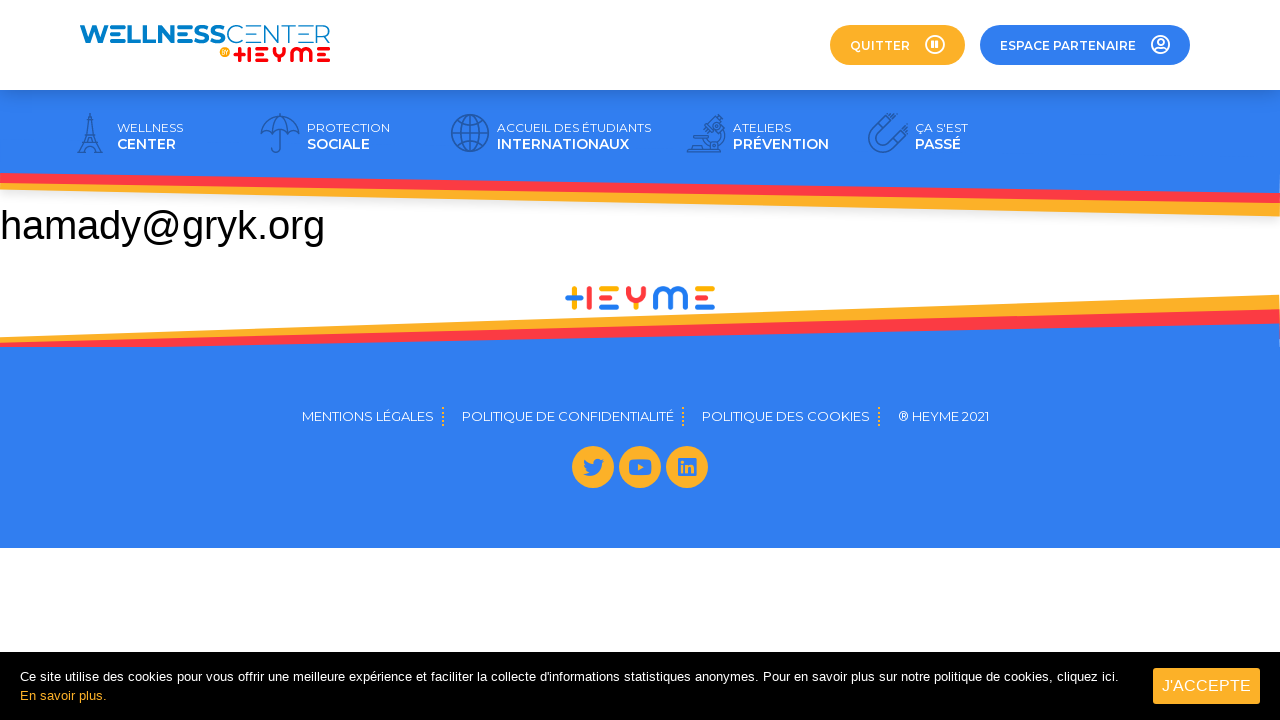

--- FILE ---
content_type: text/html; charset=UTF-8
request_url: https://wellnesscenter.heyme.care/upt_user/user-1960/
body_size: 35874
content:
<!doctype html>
<html lang="fr-FR">
<head>
<meta charset="UTF-8">
<meta name="viewport" content="width=device-width, initial-scale=1">
<link rel="profile" href="http://gmpg.org/xfn/11">
<title>hamady@gryk.org &#8211; Wellness Center &#8211; by HEYME</title>
<meta name='robots' content='noindex, nofollow' />
<link rel="alternate" type="application/rss+xml" title="Wellness Center - by HEYME &raquo; Flux" href="https://wellnesscenter.heyme.care/feed/" />
<link rel="alternate" type="application/rss+xml" title="Wellness Center - by HEYME &raquo; Flux des commentaires" href="https://wellnesscenter.heyme.care/comments/feed/" />
<!-- <link rel='stylesheet' id='dce-style-css' href='https://wellnesscenter.heyme.care/app/plugins/dynamic-visibility-for-elementor/assets/css/style.css?ver=3.0.1' type='text/css' media='all' /> -->
<!-- <link rel='stylesheet' id='classic-theme-styles-css' href='https://wellnesscenter.heyme.care/wp/wp-includes/css/classic-themes.css?ver=1' type='text/css' media='all' /> -->
<link rel="stylesheet" type="text/css" href="//wellnesscenter.heyme.care/app/cache/wpfc-minified/21s2wj3t/btr6j.css" media="all"/>
<style id='global-styles-inline-css' type='text/css'>
body{--wp--preset--color--black: #000000;--wp--preset--color--cyan-bluish-gray: #abb8c3;--wp--preset--color--white: #ffffff;--wp--preset--color--pale-pink: #f78da7;--wp--preset--color--vivid-red: #cf2e2e;--wp--preset--color--luminous-vivid-orange: #ff6900;--wp--preset--color--luminous-vivid-amber: #fcb900;--wp--preset--color--light-green-cyan: #7bdcb5;--wp--preset--color--vivid-green-cyan: #00d084;--wp--preset--color--pale-cyan-blue: #8ed1fc;--wp--preset--color--vivid-cyan-blue: #0693e3;--wp--preset--color--vivid-purple: #9b51e0;--wp--preset--gradient--vivid-cyan-blue-to-vivid-purple: linear-gradient(135deg,rgba(6,147,227,1) 0%,rgb(155,81,224) 100%);--wp--preset--gradient--light-green-cyan-to-vivid-green-cyan: linear-gradient(135deg,rgb(122,220,180) 0%,rgb(0,208,130) 100%);--wp--preset--gradient--luminous-vivid-amber-to-luminous-vivid-orange: linear-gradient(135deg,rgba(252,185,0,1) 0%,rgba(255,105,0,1) 100%);--wp--preset--gradient--luminous-vivid-orange-to-vivid-red: linear-gradient(135deg,rgba(255,105,0,1) 0%,rgb(207,46,46) 100%);--wp--preset--gradient--very-light-gray-to-cyan-bluish-gray: linear-gradient(135deg,rgb(238,238,238) 0%,rgb(169,184,195) 100%);--wp--preset--gradient--cool-to-warm-spectrum: linear-gradient(135deg,rgb(74,234,220) 0%,rgb(151,120,209) 20%,rgb(207,42,186) 40%,rgb(238,44,130) 60%,rgb(251,105,98) 80%,rgb(254,248,76) 100%);--wp--preset--gradient--blush-light-purple: linear-gradient(135deg,rgb(255,206,236) 0%,rgb(152,150,240) 100%);--wp--preset--gradient--blush-bordeaux: linear-gradient(135deg,rgb(254,205,165) 0%,rgb(254,45,45) 50%,rgb(107,0,62) 100%);--wp--preset--gradient--luminous-dusk: linear-gradient(135deg,rgb(255,203,112) 0%,rgb(199,81,192) 50%,rgb(65,88,208) 100%);--wp--preset--gradient--pale-ocean: linear-gradient(135deg,rgb(255,245,203) 0%,rgb(182,227,212) 50%,rgb(51,167,181) 100%);--wp--preset--gradient--electric-grass: linear-gradient(135deg,rgb(202,248,128) 0%,rgb(113,206,126) 100%);--wp--preset--gradient--midnight: linear-gradient(135deg,rgb(2,3,129) 0%,rgb(40,116,252) 100%);--wp--preset--duotone--dark-grayscale: url('#wp-duotone-dark-grayscale');--wp--preset--duotone--grayscale: url('#wp-duotone-grayscale');--wp--preset--duotone--purple-yellow: url('#wp-duotone-purple-yellow');--wp--preset--duotone--blue-red: url('#wp-duotone-blue-red');--wp--preset--duotone--midnight: url('#wp-duotone-midnight');--wp--preset--duotone--magenta-yellow: url('#wp-duotone-magenta-yellow');--wp--preset--duotone--purple-green: url('#wp-duotone-purple-green');--wp--preset--duotone--blue-orange: url('#wp-duotone-blue-orange');--wp--preset--font-size--small: 13px;--wp--preset--font-size--medium: 20px;--wp--preset--font-size--large: 36px;--wp--preset--font-size--x-large: 42px;--wp--preset--spacing--20: 0.44rem;--wp--preset--spacing--30: 0.67rem;--wp--preset--spacing--40: 1rem;--wp--preset--spacing--50: 1.5rem;--wp--preset--spacing--60: 2.25rem;--wp--preset--spacing--70: 3.38rem;--wp--preset--spacing--80: 5.06rem;}:where(.is-layout-flex){gap: 0.5em;}body .is-layout-flow > .alignleft{float: left;margin-inline-start: 0;margin-inline-end: 2em;}body .is-layout-flow > .alignright{float: right;margin-inline-start: 2em;margin-inline-end: 0;}body .is-layout-flow > .aligncenter{margin-left: auto !important;margin-right: auto !important;}body .is-layout-constrained > .alignleft{float: left;margin-inline-start: 0;margin-inline-end: 2em;}body .is-layout-constrained > .alignright{float: right;margin-inline-start: 2em;margin-inline-end: 0;}body .is-layout-constrained > .aligncenter{margin-left: auto !important;margin-right: auto !important;}body .is-layout-constrained > :where(:not(.alignleft):not(.alignright):not(.alignfull)){max-width: var(--wp--style--global--content-size);margin-left: auto !important;margin-right: auto !important;}body .is-layout-constrained > .alignwide{max-width: var(--wp--style--global--wide-size);}body .is-layout-flex{display: flex;}body .is-layout-flex{flex-wrap: wrap;align-items: center;}body .is-layout-flex > *{margin: 0;}:where(.wp-block-columns.is-layout-flex){gap: 2em;}.has-black-color{color: var(--wp--preset--color--black) !important;}.has-cyan-bluish-gray-color{color: var(--wp--preset--color--cyan-bluish-gray) !important;}.has-white-color{color: var(--wp--preset--color--white) !important;}.has-pale-pink-color{color: var(--wp--preset--color--pale-pink) !important;}.has-vivid-red-color{color: var(--wp--preset--color--vivid-red) !important;}.has-luminous-vivid-orange-color{color: var(--wp--preset--color--luminous-vivid-orange) !important;}.has-luminous-vivid-amber-color{color: var(--wp--preset--color--luminous-vivid-amber) !important;}.has-light-green-cyan-color{color: var(--wp--preset--color--light-green-cyan) !important;}.has-vivid-green-cyan-color{color: var(--wp--preset--color--vivid-green-cyan) !important;}.has-pale-cyan-blue-color{color: var(--wp--preset--color--pale-cyan-blue) !important;}.has-vivid-cyan-blue-color{color: var(--wp--preset--color--vivid-cyan-blue) !important;}.has-vivid-purple-color{color: var(--wp--preset--color--vivid-purple) !important;}.has-black-background-color{background-color: var(--wp--preset--color--black) !important;}.has-cyan-bluish-gray-background-color{background-color: var(--wp--preset--color--cyan-bluish-gray) !important;}.has-white-background-color{background-color: var(--wp--preset--color--white) !important;}.has-pale-pink-background-color{background-color: var(--wp--preset--color--pale-pink) !important;}.has-vivid-red-background-color{background-color: var(--wp--preset--color--vivid-red) !important;}.has-luminous-vivid-orange-background-color{background-color: var(--wp--preset--color--luminous-vivid-orange) !important;}.has-luminous-vivid-amber-background-color{background-color: var(--wp--preset--color--luminous-vivid-amber) !important;}.has-light-green-cyan-background-color{background-color: var(--wp--preset--color--light-green-cyan) !important;}.has-vivid-green-cyan-background-color{background-color: var(--wp--preset--color--vivid-green-cyan) !important;}.has-pale-cyan-blue-background-color{background-color: var(--wp--preset--color--pale-cyan-blue) !important;}.has-vivid-cyan-blue-background-color{background-color: var(--wp--preset--color--vivid-cyan-blue) !important;}.has-vivid-purple-background-color{background-color: var(--wp--preset--color--vivid-purple) !important;}.has-black-border-color{border-color: var(--wp--preset--color--black) !important;}.has-cyan-bluish-gray-border-color{border-color: var(--wp--preset--color--cyan-bluish-gray) !important;}.has-white-border-color{border-color: var(--wp--preset--color--white) !important;}.has-pale-pink-border-color{border-color: var(--wp--preset--color--pale-pink) !important;}.has-vivid-red-border-color{border-color: var(--wp--preset--color--vivid-red) !important;}.has-luminous-vivid-orange-border-color{border-color: var(--wp--preset--color--luminous-vivid-orange) !important;}.has-luminous-vivid-amber-border-color{border-color: var(--wp--preset--color--luminous-vivid-amber) !important;}.has-light-green-cyan-border-color{border-color: var(--wp--preset--color--light-green-cyan) !important;}.has-vivid-green-cyan-border-color{border-color: var(--wp--preset--color--vivid-green-cyan) !important;}.has-pale-cyan-blue-border-color{border-color: var(--wp--preset--color--pale-cyan-blue) !important;}.has-vivid-cyan-blue-border-color{border-color: var(--wp--preset--color--vivid-cyan-blue) !important;}.has-vivid-purple-border-color{border-color: var(--wp--preset--color--vivid-purple) !important;}.has-vivid-cyan-blue-to-vivid-purple-gradient-background{background: var(--wp--preset--gradient--vivid-cyan-blue-to-vivid-purple) !important;}.has-light-green-cyan-to-vivid-green-cyan-gradient-background{background: var(--wp--preset--gradient--light-green-cyan-to-vivid-green-cyan) !important;}.has-luminous-vivid-amber-to-luminous-vivid-orange-gradient-background{background: var(--wp--preset--gradient--luminous-vivid-amber-to-luminous-vivid-orange) !important;}.has-luminous-vivid-orange-to-vivid-red-gradient-background{background: var(--wp--preset--gradient--luminous-vivid-orange-to-vivid-red) !important;}.has-very-light-gray-to-cyan-bluish-gray-gradient-background{background: var(--wp--preset--gradient--very-light-gray-to-cyan-bluish-gray) !important;}.has-cool-to-warm-spectrum-gradient-background{background: var(--wp--preset--gradient--cool-to-warm-spectrum) !important;}.has-blush-light-purple-gradient-background{background: var(--wp--preset--gradient--blush-light-purple) !important;}.has-blush-bordeaux-gradient-background{background: var(--wp--preset--gradient--blush-bordeaux) !important;}.has-luminous-dusk-gradient-background{background: var(--wp--preset--gradient--luminous-dusk) !important;}.has-pale-ocean-gradient-background{background: var(--wp--preset--gradient--pale-ocean) !important;}.has-electric-grass-gradient-background{background: var(--wp--preset--gradient--electric-grass) !important;}.has-midnight-gradient-background{background: var(--wp--preset--gradient--midnight) !important;}.has-small-font-size{font-size: var(--wp--preset--font-size--small) !important;}.has-medium-font-size{font-size: var(--wp--preset--font-size--medium) !important;}.has-large-font-size{font-size: var(--wp--preset--font-size--large) !important;}.has-x-large-font-size{font-size: var(--wp--preset--font-size--x-large) !important;}
.wp-block-navigation a:where(:not(.wp-element-button)){color: inherit;}
:where(.wp-block-columns.is-layout-flex){gap: 2em;}
.wp-block-pullquote{font-size: 1.5em;line-height: 1.6;}
</style>
<!-- <link rel='stylesheet' id='cookie-consent-style-css' href='https://wellnesscenter.heyme.care/app/plugins/uk-cookie-consent/assets/css/style.css?ver=6.1.1' type='text/css' media='all' /> -->
<!-- <link rel='stylesheet' id='wp-post-modal-css' href='https://wellnesscenter.heyme.care/app/plugins/wp-post-modal/public/css/wp-post-modal-public.css?ver=1.0.0' type='text/css' media='all' /> -->
<!-- <link rel='stylesheet' id='hello-elementor-css' href='https://wellnesscenter.heyme.care/app/themes/heyme/style.css?ver=2.2.0' type='text/css' media='all' /> -->
<!-- <link rel='stylesheet' id='hello-elementor-theme-style-css' href='https://wellnesscenter.heyme.care/app/themes/heyme/theme.css?ver=2.2.0' type='text/css' media='all' /> -->
<!-- <link rel='stylesheet' id='elementor-icons-css' href='https://wellnesscenter.heyme.care/app/plugins/elementor/assets/lib/eicons/css/elementor-icons.css?ver=5.15.0' type='text/css' media='all' /> -->
<!-- <link rel='stylesheet' id='elementor-frontend-legacy-css' href='https://wellnesscenter.heyme.care/app/plugins/elementor/assets/css/frontend-legacy.css?ver=3.6.0' type='text/css' media='all' /> -->
<!-- <link rel='stylesheet' id='elementor-frontend-css' href='https://wellnesscenter.heyme.care/app/plugins/elementor/assets/css/frontend.css?ver=3.6.0' type='text/css' media='all' /> -->
<link rel="stylesheet" type="text/css" href="//wellnesscenter.heyme.care/app/cache/wpfc-minified/6opjf3r3/btr6j.css" media="all"/>
<link rel='stylesheet' id='elementor-post-59-css' href='https://wellnesscenter.heyme.care/app/uploads/elementor/css/post-59.css?ver=1741611842' type='text/css' media='all' />
<!-- <link rel='stylesheet' id='elementor-pro-css' href='https://wellnesscenter.heyme.care/app/plugins/elementor-pro/assets/css/frontend.css?ver=3.2.1' type='text/css' media='all' /> -->
<!-- <link rel='stylesheet' id='acfef-frontend-css' href='https://wellnesscenter.heyme.care/app/plugins/acf-frontend-form-element-pro/acf-ele-form/assets/css/frontend.min.css?ver=5.5.37' type='text/css' media='all' /> -->
<!-- <link rel='stylesheet' id='elementor-global-css' href='https://wellnesscenter.heyme.care/app/uploads/elementor/css/global.css?ver=1744039500' type='text/css' media='all' /> -->
<link rel="stylesheet" type="text/css" href="//wellnesscenter.heyme.care/app/cache/wpfc-minified/2xyoqqma/btr6j.css" media="all"/>
<link rel='stylesheet' id='elementor-post-1268-css' href='https://wellnesscenter.heyme.care/app/uploads/elementor/css/post-1268.css?ver=1747056491' type='text/css' media='all' />
<link rel='stylesheet' id='elementor-post-247-css' href='https://wellnesscenter.heyme.care/app/uploads/elementor/css/post-247.css?ver=1741611844' type='text/css' media='all' />
<link rel='stylesheet' id='elementor-post-2437-css' href='https://wellnesscenter.heyme.care/app/uploads/elementor/css/post-2437.css?ver=1741611844' type='text/css' media='all' />
<link rel='stylesheet' id='elementor-post-2434-css' href='https://wellnesscenter.heyme.care/app/uploads/elementor/css/post-2434.css?ver=1741611844' type='text/css' media='all' />
<link rel='stylesheet' id='elementor-post-2431-css' href='https://wellnesscenter.heyme.care/app/uploads/elementor/css/post-2431.css?ver=1741611844' type='text/css' media='all' />
<link rel='stylesheet' id='elementor-post-2157-css' href='https://wellnesscenter.heyme.care/app/uploads/elementor/css/post-2157.css?ver=1741611844' type='text/css' media='all' />
<link rel='stylesheet' id='elementor-post-2110-css' href='https://wellnesscenter.heyme.care/app/uploads/elementor/css/post-2110.css?ver=1741611844' type='text/css' media='all' />
<link rel='stylesheet' id='elementor-post-1733-css' href='https://wellnesscenter.heyme.care/app/uploads/elementor/css/post-1733.css?ver=1741611844' type='text/css' media='all' />
<link rel='stylesheet' id='elementor-post-1579-css' href='https://wellnesscenter.heyme.care/app/uploads/elementor/css/post-1579.css?ver=1741611844' type='text/css' media='all' />
<link rel='stylesheet' id='elementor-post-550-css' href='https://wellnesscenter.heyme.care/app/uploads/elementor/css/post-550.css?ver=1741611844' type='text/css' media='all' />
<link rel='stylesheet' id='elementor-post-1130-css' href='https://wellnesscenter.heyme.care/app/uploads/elementor/css/post-1130.css?ver=1741617205' type='text/css' media='all' />
<!-- <link rel='stylesheet' id='acf-global-css' href='https://wellnesscenter.heyme.care/app/plugins/advanced-custom-fields-pro/assets/css/acf-global.css?ver=5.9.3' type='text/css' media='all' /> -->
<!-- <link rel='stylesheet' id='acf-input-css' href='https://wellnesscenter.heyme.care/app/plugins/advanced-custom-fields-pro/assets/css/acf-input.css?ver=5.9.3' type='text/css' media='all' /> -->
<!-- <link rel='stylesheet' id='acf-pro-input-css' href='https://wellnesscenter.heyme.care/app/plugins/advanced-custom-fields-pro/pro/assets/css/acf-pro-input.css?ver=5.9.3' type='text/css' media='all' /> -->
<!-- <link rel='stylesheet' id='select2-css' href='https://wellnesscenter.heyme.care/app/plugins/advanced-custom-fields-pro/assets/inc/select2/4/select2.css?ver=4.0' type='text/css' media='all' /> -->
<!-- <link rel='stylesheet' id='acf-datepicker-css' href='https://wellnesscenter.heyme.care/app/plugins/advanced-custom-fields-pro/assets/inc/datepicker/jquery-ui.min.css?ver=1.11.4' type='text/css' media='all' /> -->
<!-- <link rel='stylesheet' id='acf-timepicker-css' href='https://wellnesscenter.heyme.care/app/plugins/advanced-custom-fields-pro/assets/inc/timepicker/jquery-ui-timepicker-addon.min.css?ver=1.6.1' type='text/css' media='all' /> -->
<!-- <link rel='stylesheet' id='wp-color-picker-css' href='https://wellnesscenter.heyme.care/wp/wp-admin/css/color-picker.css?ver=6.1.1' type='text/css' media='all' /> -->
<!-- <link rel='stylesheet' id='ecs-styles-css' href='https://wellnesscenter.heyme.care/app/plugins/ele-custom-skin/assets/css/ecs-style.css?ver=3.0.0' type='text/css' media='all' /> -->
<link rel="stylesheet" type="text/css" href="//wellnesscenter.heyme.care/app/cache/wpfc-minified/8wr1jbrm/btr6i.css" media="all"/>
<link rel='stylesheet' id='elementor-post-1778-css' href='https://wellnesscenter.heyme.care/app/uploads/elementor/css/post-1778.css?ver=1607778211' type='text/css' media='all' />
<link rel='stylesheet' id='elementor-post-6790-css' href='https://wellnesscenter.heyme.care/app/uploads/elementor/css/post-6790.css?ver=1608617621' type='text/css' media='all' />
<link rel='stylesheet' id='elementor-post-2016-css' href='https://wellnesscenter.heyme.care/app/uploads/elementor/css/post-2016.css?ver=1592102418' type='text/css' media='all' />
<link rel='stylesheet' id='elementor-post-2057-css' href='https://wellnesscenter.heyme.care/app/uploads/elementor/css/post-2057.css?ver=1592102441' type='text/css' media='all' />
<link rel='stylesheet' id='elementor-post-4370-css' href='https://wellnesscenter.heyme.care/app/uploads/elementor/css/post-4370.css?ver=1616060221' type='text/css' media='all' />
<link rel='stylesheet' id='google-fonts-1-css' href='https://fonts.googleapis.com/css?family=Montserrat%3A100%2C100italic%2C200%2C200italic%2C300%2C300italic%2C400%2C400italic%2C500%2C500italic%2C600%2C600italic%2C700%2C700italic%2C800%2C800italic%2C900%2C900italic&#038;display=auto&#038;ver=6.1.1' type='text/css' media='all' />
<!-- <link rel='stylesheet' id='elementor-icons-shared-0-css' href='https://wellnesscenter.heyme.care/app/plugins/elementor/assets/lib/font-awesome/css/fontawesome.css?ver=5.15.3' type='text/css' media='all' /> -->
<!-- <link rel='stylesheet' id='elementor-icons-fa-regular-css' href='https://wellnesscenter.heyme.care/app/plugins/elementor/assets/lib/font-awesome/css/regular.css?ver=5.15.3' type='text/css' media='all' /> -->
<!-- <link rel='stylesheet' id='elementor-icons-fa-brands-css' href='https://wellnesscenter.heyme.care/app/plugins/elementor/assets/lib/font-awesome/css/brands.css?ver=5.15.3' type='text/css' media='all' /> -->
<!-- <link rel='stylesheet' id='elementor-icons-fa-solid-css' href='https://wellnesscenter.heyme.care/app/plugins/elementor/assets/lib/font-awesome/css/solid.css?ver=5.15.3' type='text/css' media='all' /> -->
<!-- <link rel='stylesheet' id='wppb_stylesheet-css' href='https://wellnesscenter.heyme.care/app/plugins/profile-builder-pro/assets/css/style-front-end.css?ver=3.3.2' type='text/css' media='all' /> -->
<link rel="stylesheet" type="text/css" href="//wellnesscenter.heyme.care/app/cache/wpfc-minified/129554dm/btr6i.css" media="all"/>
<script src='//wellnesscenter.heyme.care/app/cache/wpfc-minified/8ytzms8i/btr6k.js' type="text/javascript"></script>
<!-- <script type='text/javascript' src='https://wellnesscenter.heyme.care/wp/wp-includes/js/jquery/jquery.js?ver=3.6.1' id='jquery-core-js'></script> -->
<!-- <script type='text/javascript' src='https://wellnesscenter.heyme.care/wp/wp-includes/js/jquery/jquery-migrate.js?ver=3.3.2' id='jquery-migrate-js'></script> -->
<script type='text/javascript' id='wp-post-modal-js-extra'>
/* <![CDATA[ */
var fromPHP = {"pluginUrl":"https:\/\/wellnesscenter.heyme.care\/app\/plugins\/wp-post-modal\/public\/","breakpoint":"0","styled":"1","disableScrolling":"1","loader":"","ajax_url":"https:\/\/wellnesscenter.heyme.care\/wp\/wp-admin\/admin-ajax.php","siteUrl":"https:\/\/wellnesscenter.heyme.care","restMethod":"1","iframe":"1","urlState":"1","containerID":"#modal-ready","modalLinkClass":"modal-link","isAdmin":"","customizing":""};
/* ]]> */
</script>
<script src='//wellnesscenter.heyme.care/app/cache/wpfc-minified/5k5yci4/btr6k.js' type="text/javascript"></script>
<!-- <script type='text/javascript' src='https://wellnesscenter.heyme.care/app/plugins/wp-post-modal/public/js/wp-post-modal-public.js?ver=1.0.0' id='wp-post-modal-js'></script> -->
<script type='text/javascript' id='zxcvbn-async-js-extra'>
/* <![CDATA[ */
var _zxcvbnSettings = {"src":"https:\/\/wellnesscenter.heyme.care\/wp\/wp-includes\/js\/zxcvbn.min.js"};
/* ]]> */
</script>
<script src='//wellnesscenter.heyme.care/app/cache/wpfc-minified/7z6340y1/btr6k.js' type="text/javascript"></script>
<!-- <script type='text/javascript' src='https://wellnesscenter.heyme.care/wp/wp-includes/js/zxcvbn-async.js?ver=1.0' id='zxcvbn-async-js'></script> -->
<!-- <script type='text/javascript' src='https://wellnesscenter.heyme.care/wp/wp-includes/js/jquery/ui/core.js?ver=1.13.2' id='jquery-ui-core-js'></script> -->
<!-- <script type='text/javascript' src='https://wellnesscenter.heyme.care/wp/wp-includes/js/jquery/ui/mouse.js?ver=1.13.2' id='jquery-ui-mouse-js'></script> -->
<!-- <script type='text/javascript' src='https://wellnesscenter.heyme.care/wp/wp-includes/js/jquery/ui/sortable.js?ver=1.13.2' id='jquery-ui-sortable-js'></script> -->
<!-- <script type='text/javascript' src='https://wellnesscenter.heyme.care/wp/wp-includes/js/jquery/ui/resizable.js?ver=1.13.2' id='jquery-ui-resizable-js'></script> -->
<script type='text/javascript' id='acf-js-extra'>
/* <![CDATA[ */
var acfL10n = {"Are you sure?":"Confirmez-vous cette action ?","Yes":"Oui","No":"Non","Remove":"Enlever","Cancel":"Annuler","The changes you made will be lost if you navigate away from this page":"Les modifications seront perdues si vous quittez cette page","Validation successful":"Valid\u00e9 avec succ\u00e8s","Validation failed":"\u00c9chec de la validation","1 field requires attention":"1 champ requiert votre attention","%d fields require attention":"%d champs requi\u00e8rent votre attention","Edit field group":"Modifier le groupe de champs","Select Image":"S\u00e9lectionner l\u2018image","Edit Image":"Modifier l\u2019image","Update Image":"Mettre \u00e0 jour","All images":"Toutes les images","Select File":"S\u00e9lectionner un fichier","Edit File":"Modifier le fichier","Update File":"Mettre \u00e0 jour le fichier","Maximum values reached ( {max} values )":"Nombre maximal de valeurs atteint ({max} valeurs)","Loading":"Chargement","No matches found":"Aucun r\u00e9sultat","Sorry, this browser does not support geolocation":"D\u00e9sol\u00e9, ce navigateur ne prend pas en charge la g\u00e9olocalisation","Minimum rows reached ({min} rows)":"Nombre minimal d\u2019\u00e9l\u00e9ments atteint ({min} \u00e9l\u00e9ments)","Maximum rows reached ({max} rows)":"Nombre maximal d\u2019\u00e9l\u00e9ments atteint ({max} \u00e9l\u00e9ments)","layout":"disposition","layouts":"dispositions","This field requires at least {min} {label} {identifier}":"Ce champ requiert au moins {min} {label} {identifier}","This field has a limit of {max} {label} {identifier}":"Ce champ a une limite de {max} {label} {identifier}","{available} {label} {identifier} available (max {max})":"{available} {label} {identifier} disponible (max {max})","Flexible Content requires at least 1 layout":"Le contenu flexible n\u00e9cessite au moins une disposition","Add Image to Gallery":"Ajouter l\u2019image \u00e0 la galerie","Maximum selection reached":"Nombre de s\u00e9lections maximales atteint","Select.verb":"Choisir","Edit.verb":"Modifier","Update.verb":"Mettre \u00e0 jour","Uploaded to this post":"Li\u00e9s \u00e0 cette publication","Expand Details":"Afficher les d\u00e9tails","Collapse Details":"Masquer les d\u00e9tails","Restricted":"Limit\u00e9"};
/* ]]> */
</script>
<script src='//wellnesscenter.heyme.care/app/cache/wpfc-minified/et0iw1a1/btr6k.js' type="text/javascript"></script>
<!-- <script type='text/javascript' src='https://wellnesscenter.heyme.care/app/plugins/advanced-custom-fields-pro/assets/js/acf.js?ver=5.9.3' id='acf-js'></script> -->
<!-- <script type='text/javascript' src='https://wellnesscenter.heyme.care/app/plugins/advanced-custom-fields-pro/assets/js/acf-input.js?ver=5.9.3' id='acf-input-js'></script> -->
<!-- <script type='text/javascript' src='https://wellnesscenter.heyme.care/app/plugins/advanced-custom-fields-pro/pro/assets/js/acf-pro-input.js?ver=5.9.3' id='acf-pro-input-js'></script> -->
<!-- <script type='text/javascript' src='https://wellnesscenter.heyme.care/app/plugins/advanced-custom-fields-pro/assets/inc/select2/4/select2.full.js?ver=4.0' id='select2-js'></script> -->
<!-- <script type='text/javascript' src='https://wellnesscenter.heyme.care/wp/wp-includes/js/jquery/ui/datepicker.js?ver=1.13.2' id='jquery-ui-datepicker-js'></script> -->
<script type='text/javascript' id='jquery-ui-datepicker-js-after'>
jQuery(function(jQuery){jQuery.datepicker.setDefaults({"closeText":"Fermer","currentText":"Aujourd\u2019hui","monthNames":["janvier","f\u00e9vrier","mars","avril","mai","juin","juillet","ao\u00fbt","septembre","octobre","novembre","d\u00e9cembre"],"monthNamesShort":["Jan","F\u00e9v","Mar","Avr","Mai","Juin","Juil","Ao\u00fbt","Sep","Oct","Nov","D\u00e9c"],"nextText":"Suivant","prevText":"Pr\u00e9c\u00e9dent","dayNames":["dimanche","lundi","mardi","mercredi","jeudi","vendredi","samedi"],"dayNamesShort":["dim","lun","mar","mer","jeu","ven","sam"],"dayNamesMin":["D","L","M","M","J","V","S"],"dateFormat":"d MM yy","firstDay":1,"isRTL":false});});
</script>
<script src='//wellnesscenter.heyme.care/app/cache/wpfc-minified/88efppj3/btr6j.js' type="text/javascript"></script>
<!-- <script type='text/javascript' src='https://wellnesscenter.heyme.care/app/plugins/advanced-custom-fields-pro/assets/inc/timepicker/jquery-ui-timepicker-addon.min.js?ver=1.6.1' id='acf-timepicker-js'></script> -->
<script type='text/javascript' id='ecs_ajax_load-js-extra'>
/* <![CDATA[ */
var ecs_ajax_params = {"ajaxurl":"https:\/\/wellnesscenter.heyme.care\/wp\/wp-admin\/admin-ajax.php","posts":"{\"page\":0,\"upt_user\":\"user-1960\",\"post_type\":\"upt_user\",\"name\":\"user-1960\",\"error\":\"\",\"m\":\"\",\"p\":0,\"post_parent\":\"\",\"subpost\":\"\",\"subpost_id\":\"\",\"attachment\":\"\",\"attachment_id\":0,\"pagename\":\"\",\"page_id\":0,\"second\":\"\",\"minute\":\"\",\"hour\":\"\",\"day\":0,\"monthnum\":0,\"year\":0,\"w\":0,\"category_name\":\"\",\"tag\":\"\",\"cat\":\"\",\"tag_id\":\"\",\"author\":\"\",\"author_name\":\"\",\"feed\":\"\",\"tb\":\"\",\"paged\":0,\"meta_key\":\"\",\"meta_value\":\"\",\"preview\":\"\",\"s\":\"\",\"sentence\":\"\",\"title\":\"\",\"fields\":\"\",\"menu_order\":\"\",\"embed\":\"\",\"category__in\":[],\"category__not_in\":[],\"category__and\":[],\"post__in\":[],\"post__not_in\":[],\"post_name__in\":[],\"tag__in\":[],\"tag__not_in\":[],\"tag__and\":[],\"tag_slug__in\":[],\"tag_slug__and\":[],\"post_parent__in\":[],\"post_parent__not_in\":[],\"author__in\":[],\"author__not_in\":[],\"facetwp\":false,\"ignore_sticky_posts\":false,\"suppress_filters\":false,\"cache_results\":true,\"update_post_term_cache\":true,\"update_menu_item_cache\":false,\"lazy_load_term_meta\":true,\"update_post_meta_cache\":true,\"posts_per_page\":10,\"nopaging\":false,\"comments_per_page\":\"50\",\"no_found_rows\":false,\"order\":\"DESC\"}"};
/* ]]> */
</script>
<script src='//wellnesscenter.heyme.care/app/cache/wpfc-minified/kxbv9ihp/btr6j.js' type="text/javascript"></script>
<!-- <script type='text/javascript' src='https://wellnesscenter.heyme.care/app/plugins/ele-custom-skin/assets/js/ecs_ajax_pagination.js?ver=3.0.0' id='ecs_ajax_load-js'></script> -->
<!-- <script type='text/javascript' src='https://wellnesscenter.heyme.care/app/plugins/ele-custom-skin/assets/js/ecs.js?ver=3.0.0' id='ecs-script-js'></script> -->
<link rel="https://api.w.org/" href="https://wellnesscenter.heyme.care/wp-json/" /><link rel="EditURI" type="application/rsd+xml" title="RSD" href="https://wellnesscenter.heyme.care/wp/xmlrpc.php?rsd" />
<link rel="wlwmanifest" type="application/wlwmanifest+xml" href="https://wellnesscenter.heyme.care/wp/wp-includes/wlwmanifest.xml" />
<meta name="generator" content="WordPress 6.1.1" />
<link rel="canonical" href="https://wellnesscenter.heyme.care/upt_user/user-1960/" />
<link rel='shortlink' href='https://wellnesscenter.heyme.care/?p=7994' />
<link rel="alternate" type="application/json+oembed" href="https://wellnesscenter.heyme.care/wp-json/oembed/1.0/embed?url=https%3A%2F%2Fwellnesscenter.heyme.care%2Fupt_user%2Fuser-1960%2F" />
<link rel="alternate" type="text/xml+oembed" href="https://wellnesscenter.heyme.care/wp-json/oembed/1.0/embed?url=https%3A%2F%2Fwellnesscenter.heyme.care%2Fupt_user%2Fuser-1960%2F&#038;format=xml" />
<!-- GA Google Analytics @ https://m0n.co/ga -->
<script async src="https://www.googletagmanager.com/gtag/js?id=UA-138453221-9"></script>
<script>
window.dataLayer = window.dataLayer || [];
function gtag(){dataLayer.push(arguments);}
gtag('js', new Date());
gtag('config', 'UA-138453221-9');
</script>
<style id="ctcc-css" type="text/css" media="screen">
#catapult-cookie-bar {
box-sizing: border-box;
max-height: 0;
opacity: 0;
z-index: 99999;
overflow: hidden;
color: #ffffff;
position: fixed;
left: 0;
bottom: 0;
width: 100%;
background-color: #000000;
}
#catapult-cookie-bar a {
color: #fcb128;
}
#catapult-cookie-bar .x_close span {
background-color: ;
}
button#catapultCookie {
background:;
color: ;
border: 0; padding: 6px 9px; border-radius: 3px;
}
#catapult-cookie-bar h3 {
color: #ffffff;
}
.has-cookie-bar #catapult-cookie-bar {
opacity: 1;
max-height: 999px;
min-height: 30px;
}</style><link rel="icon" href="https://wellnesscenter.heyme.care/app/uploads/2020/04/picto-heyme.svg" sizes="32x32" />
<link rel="icon" href="https://wellnesscenter.heyme.care/app/uploads/2020/04/picto-heyme.svg" sizes="192x192" />
<link rel="apple-touch-icon" href="https://wellnesscenter.heyme.care/app/uploads/2020/04/picto-heyme.svg" />
<meta name="msapplication-TileImage" content="https://wellnesscenter.heyme.care/app/uploads/2020/04/picto-heyme.svg" />
<style type="text/css" id="wp-custom-css">
.logo-connected-bloc .elementor-image {
text-align: left;
}		</style>
</head>
<body class="upt_user-template-default single single-upt_user postid-7994 wp-custom-logo elementor-default elementor-kit-59 elementor-page-1130 elementor-page-4199 elementor-page-1806">
<svg
xmlns="http://www.w3.org/2000/svg"
viewBox="0 0 0 0"
width="0"
height="0"
focusable="false"
role="none"
style="visibility: hidden; position: absolute; left: -9999px; overflow: hidden;"
>
<defs>
<filter id="wp-duotone-dark-grayscale">
<feColorMatrix
color-interpolation-filters="sRGB"
type="matrix"
values="
.299 .587 .114 0 0
.299 .587 .114 0 0
.299 .587 .114 0 0
.299 .587 .114 0 0
"
/>
<feComponentTransfer color-interpolation-filters="sRGB" >
<feFuncR type="table" tableValues="0 0.49803921568627" />
<feFuncG type="table" tableValues="0 0.49803921568627" />
<feFuncB type="table" tableValues="0 0.49803921568627" />
<feFuncA type="table" tableValues="1 1" />
</feComponentTransfer>
<feComposite in2="SourceGraphic" operator="in" />
</filter>
</defs>
</svg>
<svg
xmlns="http://www.w3.org/2000/svg"
viewBox="0 0 0 0"
width="0"
height="0"
focusable="false"
role="none"
style="visibility: hidden; position: absolute; left: -9999px; overflow: hidden;"
>
<defs>
<filter id="wp-duotone-grayscale">
<feColorMatrix
color-interpolation-filters="sRGB"
type="matrix"
values="
.299 .587 .114 0 0
.299 .587 .114 0 0
.299 .587 .114 0 0
.299 .587 .114 0 0
"
/>
<feComponentTransfer color-interpolation-filters="sRGB" >
<feFuncR type="table" tableValues="0 1" />
<feFuncG type="table" tableValues="0 1" />
<feFuncB type="table" tableValues="0 1" />
<feFuncA type="table" tableValues="1 1" />
</feComponentTransfer>
<feComposite in2="SourceGraphic" operator="in" />
</filter>
</defs>
</svg>
<svg
xmlns="http://www.w3.org/2000/svg"
viewBox="0 0 0 0"
width="0"
height="0"
focusable="false"
role="none"
style="visibility: hidden; position: absolute; left: -9999px; overflow: hidden;"
>
<defs>
<filter id="wp-duotone-purple-yellow">
<feColorMatrix
color-interpolation-filters="sRGB"
type="matrix"
values="
.299 .587 .114 0 0
.299 .587 .114 0 0
.299 .587 .114 0 0
.299 .587 .114 0 0
"
/>
<feComponentTransfer color-interpolation-filters="sRGB" >
<feFuncR type="table" tableValues="0.54901960784314 0.98823529411765" />
<feFuncG type="table" tableValues="0 1" />
<feFuncB type="table" tableValues="0.71764705882353 0.25490196078431" />
<feFuncA type="table" tableValues="1 1" />
</feComponentTransfer>
<feComposite in2="SourceGraphic" operator="in" />
</filter>
</defs>
</svg>
<svg
xmlns="http://www.w3.org/2000/svg"
viewBox="0 0 0 0"
width="0"
height="0"
focusable="false"
role="none"
style="visibility: hidden; position: absolute; left: -9999px; overflow: hidden;"
>
<defs>
<filter id="wp-duotone-blue-red">
<feColorMatrix
color-interpolation-filters="sRGB"
type="matrix"
values="
.299 .587 .114 0 0
.299 .587 .114 0 0
.299 .587 .114 0 0
.299 .587 .114 0 0
"
/>
<feComponentTransfer color-interpolation-filters="sRGB" >
<feFuncR type="table" tableValues="0 1" />
<feFuncG type="table" tableValues="0 0.27843137254902" />
<feFuncB type="table" tableValues="0.5921568627451 0.27843137254902" />
<feFuncA type="table" tableValues="1 1" />
</feComponentTransfer>
<feComposite in2="SourceGraphic" operator="in" />
</filter>
</defs>
</svg>
<svg
xmlns="http://www.w3.org/2000/svg"
viewBox="0 0 0 0"
width="0"
height="0"
focusable="false"
role="none"
style="visibility: hidden; position: absolute; left: -9999px; overflow: hidden;"
>
<defs>
<filter id="wp-duotone-midnight">
<feColorMatrix
color-interpolation-filters="sRGB"
type="matrix"
values="
.299 .587 .114 0 0
.299 .587 .114 0 0
.299 .587 .114 0 0
.299 .587 .114 0 0
"
/>
<feComponentTransfer color-interpolation-filters="sRGB" >
<feFuncR type="table" tableValues="0 0" />
<feFuncG type="table" tableValues="0 0.64705882352941" />
<feFuncB type="table" tableValues="0 1" />
<feFuncA type="table" tableValues="1 1" />
</feComponentTransfer>
<feComposite in2="SourceGraphic" operator="in" />
</filter>
</defs>
</svg>
<svg
xmlns="http://www.w3.org/2000/svg"
viewBox="0 0 0 0"
width="0"
height="0"
focusable="false"
role="none"
style="visibility: hidden; position: absolute; left: -9999px; overflow: hidden;"
>
<defs>
<filter id="wp-duotone-magenta-yellow">
<feColorMatrix
color-interpolation-filters="sRGB"
type="matrix"
values="
.299 .587 .114 0 0
.299 .587 .114 0 0
.299 .587 .114 0 0
.299 .587 .114 0 0
"
/>
<feComponentTransfer color-interpolation-filters="sRGB" >
<feFuncR type="table" tableValues="0.78039215686275 1" />
<feFuncG type="table" tableValues="0 0.94901960784314" />
<feFuncB type="table" tableValues="0.35294117647059 0.47058823529412" />
<feFuncA type="table" tableValues="1 1" />
</feComponentTransfer>
<feComposite in2="SourceGraphic" operator="in" />
</filter>
</defs>
</svg>
<svg
xmlns="http://www.w3.org/2000/svg"
viewBox="0 0 0 0"
width="0"
height="0"
focusable="false"
role="none"
style="visibility: hidden; position: absolute; left: -9999px; overflow: hidden;"
>
<defs>
<filter id="wp-duotone-purple-green">
<feColorMatrix
color-interpolation-filters="sRGB"
type="matrix"
values="
.299 .587 .114 0 0
.299 .587 .114 0 0
.299 .587 .114 0 0
.299 .587 .114 0 0
"
/>
<feComponentTransfer color-interpolation-filters="sRGB" >
<feFuncR type="table" tableValues="0.65098039215686 0.40392156862745" />
<feFuncG type="table" tableValues="0 1" />
<feFuncB type="table" tableValues="0.44705882352941 0.4" />
<feFuncA type="table" tableValues="1 1" />
</feComponentTransfer>
<feComposite in2="SourceGraphic" operator="in" />
</filter>
</defs>
</svg>
<svg
xmlns="http://www.w3.org/2000/svg"
viewBox="0 0 0 0"
width="0"
height="0"
focusable="false"
role="none"
style="visibility: hidden; position: absolute; left: -9999px; overflow: hidden;"
>
<defs>
<filter id="wp-duotone-blue-orange">
<feColorMatrix
color-interpolation-filters="sRGB"
type="matrix"
values="
.299 .587 .114 0 0
.299 .587 .114 0 0
.299 .587 .114 0 0
.299 .587 .114 0 0
"
/>
<feComponentTransfer color-interpolation-filters="sRGB" >
<feFuncR type="table" tableValues="0.098039215686275 1" />
<feFuncG type="table" tableValues="0 0.66274509803922" />
<feFuncB type="table" tableValues="0.84705882352941 0.41960784313725" />
<feFuncA type="table" tableValues="1 1" />
</feComponentTransfer>
<feComposite in2="SourceGraphic" operator="in" />
</filter>
</defs>
</svg>
<div data-elementor-type="header" data-elementor-id="1268" class="elementor elementor-1268 elementor-location-header">
<div class="elementor-section-wrap">
<section class="elementor-section elementor-top-section elementor-element elementor-element-4feb9785 elementor-section-boxed elementor-section-height-default elementor-section-height-default" data-id="4feb9785" data-element_type="section">
<div class="elementor-container elementor-column-gap-default">
<div class="elementor-row">
<div class="elementor-column elementor-col-50 elementor-top-column elementor-element elementor-element-37b30a7 logo-connected-bloc" data-id="37b30a7" data-element_type="column">
<div class="elementor-column-wrap elementor-element-populated">
<div class="elementor-widget-wrap">
<div class="elementor-element elementor-element-af5e941 elementor-widget__width-auto elementor-widget elementor-widget-image" data-id="af5e941" data-element_type="widget" id="logo-connected" data-widget_type="image.default">
<div class="elementor-widget-container">
<div class="elementor-image">
<a href="https://wellnesscenter.heyme.care/mon-espace-wellness-center/">
<img width="250" height="37" src="https://wellnesscenter.heyme.care/app/uploads/2021/03/heyme-wellness-center-logo.png" class="attachment-thumbnail size-thumbnail" alt="" loading="lazy" />								</a>
</div>
</div>
</div>
<div class="elementor-element elementor-element-e562e28 elementor-widget__width-auto elementor-absolute elementor-hidden-desktop elementor-view-default elementor-widget elementor-widget-icon" data-id="e562e28" data-element_type="widget" data-settings="{&quot;_position&quot;:&quot;absolute&quot;}" data-widget_type="icon.default">
<div class="elementor-widget-container">
<div class="elementor-icon-wrapper">
<a class="elementor-icon" href="https://wellnesscenter.heyme.care/">
<i aria-hidden="true" class="far fa-user-circle"></i>			</a>
</div>
</div>
</div>
</div>
</div>
</div>
<div class="elementor-column elementor-col-50 elementor-top-column elementor-element elementor-element-5d8b8699 elementor-hidden-phone" data-id="5d8b8699" data-element_type="column">
<div class="elementor-column-wrap elementor-element-populated">
<div class="elementor-widget-wrap">
<div class="elementor-element elementor-element-2b61d456 elementor-align-left elementor-mobile-align-justify elementor-tablet-align-center elementor-widget__width-auto elementor-widget-mobile__width-inherit elementor-widget elementor-widget-button" data-id="2b61d456" data-element_type="widget" data-widget_type="button.default">
<div class="elementor-widget-container">
<div class="elementor-button-wrapper">
<a href="https://wellnesscenter.heyme.care/wp-login.php?action=logout&#038;redirect_to=https%3A%2F%2Fwellnesscenter.heyme.care%2F" class="elementor-button-link elementor-button elementor-size-xs" role="button">
<span class="elementor-button-content-wrapper">
<span class="elementor-button-icon elementor-align-icon-right">
<i aria-hidden="true" class="far fa-pause-circle"></i>			</span>
<span class="elementor-button-text">QUITTER</span>
</span>
</a>
</div>
</div>
</div>
<div class="elementor-element elementor-element-15ad3c73 elementor-align-left elementor-mobile-align-justify elementor-tablet-align-center elementor-widget__width-auto elementor-widget-mobile__width-inherit elementor-widget elementor-widget-button" data-id="15ad3c73" data-element_type="widget" data-widget_type="button.default">
<div class="elementor-widget-container">
<div class="elementor-button-wrapper">
<a href="https://wellnesscenter.heyme.care/mon-espace-wellness-center/" class="elementor-button-link elementor-button elementor-size-xs" role="button">
<span class="elementor-button-content-wrapper">
<span class="elementor-button-icon elementor-align-icon-right">
<i aria-hidden="true" class="far fa-user-circle"></i>			</span>
<span class="elementor-button-text">ESPACE PARTENAIRE</span>
</span>
</a>
</div>
</div>
</div>
</div>
</div>
</div>
</div>
</div>
</section>
<section class="elementor-section elementor-top-section elementor-element elementor-element-45dc51ce elementor-section-boxed elementor-section-height-default elementor-section-height-default" data-id="45dc51ce" data-element_type="section" data-settings="{&quot;background_background&quot;:&quot;classic&quot;,&quot;sticky&quot;:&quot;top&quot;,&quot;sticky_on&quot;:[&quot;desktop&quot;],&quot;sticky_offset&quot;:0,&quot;sticky_effects_offset&quot;:0}">
<div class="elementor-container elementor-column-gap-default">
<div class="elementor-row">
<div class="elementor-column elementor-col-100 elementor-top-column elementor-element elementor-element-13e5204a" data-id="13e5204a" data-element_type="column">
<div class="elementor-column-wrap elementor-element-populated">
<div class="elementor-widget-wrap">
<section class="elementor-section elementor-inner-section elementor-element elementor-element-cf8e0aa elementor-section-height-min-height elementor-section-boxed elementor-section-height-default" data-id="cf8e0aa" data-element_type="section">
<div class="elementor-container elementor-column-gap-default">
<div class="elementor-row">
<div class="elementor-column elementor-col-16 elementor-inner-column elementor-element elementor-element-850db8e" data-id="850db8e" data-element_type="column">
<div class="elementor-column-wrap elementor-element-populated">
<div class="elementor-widget-wrap">
<div class="elementor-element elementor-element-5c8d971 elementor-position-left elementor-vertical-align-middle elementor-widget elementor-widget-image-box" data-id="5c8d971" data-element_type="widget" data-widget_type="image-box.default">
<div class="elementor-widget-container">
<div class="elementor-image-box-wrapper"><figure class="elementor-image-box-img"><a href="https://wellnesscenter.heyme.care/mon-espace-wellness-center/"><img src="https://wellnesscenter.heyme.care/app/uploads/2020/04/1086223.svg" class="attachment-full size-full" alt="" loading="lazy" height="884.99775" width="884" /></a></figure><div class="elementor-image-box-content"><h3 class="elementor-image-box-title"><a href="https://wellnesscenter.heyme.care/mon-espace-wellness-center/"><span>WELLNESS</span><br>CENTER</a></h3></div></div>		</div>
</div>
</div>
</div>
</div>
<div class="elementor-column elementor-col-16 elementor-inner-column elementor-element elementor-element-a76bf4d" data-id="a76bf4d" data-element_type="column">
<div class="elementor-column-wrap elementor-element-populated">
<div class="elementor-widget-wrap">
<div class="elementor-element elementor-element-ac60a0e elementor-position-left elementor-vertical-align-middle elementor-widget elementor-widget-image-box" data-id="ac60a0e" data-element_type="widget" data-widget_type="image-box.default">
<div class="elementor-widget-container">
<div class="elementor-image-box-wrapper"><figure class="elementor-image-box-img"><a href="https://wellnesscenter.heyme.care/mon-espace-protection-sociale/"><img src="https://wellnesscenter.heyme.care/app/uploads/2020/04/546456.svg" class="attachment-full size-full" alt="" loading="lazy" height="512.001" width="512.001" /></a></figure><div class="elementor-image-box-content"><h3 class="elementor-image-box-title"><a href="https://wellnesscenter.heyme.care/mon-espace-protection-sociale/"><span>PROTECTION</span><br>SOCIALE</a></h3></div></div>		</div>
</div>
</div>
</div>
</div>
<div class="elementor-column elementor-col-16 elementor-inner-column elementor-element elementor-element-7d1d88a" data-id="7d1d88a" data-element_type="column">
<div class="elementor-column-wrap elementor-element-populated">
<div class="elementor-widget-wrap">
<div class="elementor-element elementor-element-7a25dcc elementor-position-left elementor-vertical-align-middle elementor-widget elementor-widget-image-box" data-id="7a25dcc" data-element_type="widget" data-widget_type="image-box.default">
<div class="elementor-widget-container">
<div class="elementor-image-box-wrapper"><figure class="elementor-image-box-img"><a href="https://wellnesscenter.heyme.care/mon-espace-accueil-des-etudiant-internationaux/"><img src="https://wellnesscenter.heyme.care/app/uploads/2021/03/earth-globe2.svg" class="attachment-full size-full" alt="" loading="lazy" height="512" width="512" /></a></figure><div class="elementor-image-box-content"><h3 class="elementor-image-box-title"><a href="https://wellnesscenter.heyme.care/mon-espace-accueil-des-etudiant-internationaux/"><span>ACCUEIL DES ÉTUDIANTS</span><br>INTERNATIONAUX</a></h3></div></div>		</div>
</div>
</div>
</div>
</div>
<div class="elementor-column elementor-col-16 elementor-inner-column elementor-element elementor-element-0c48de1" data-id="0c48de1" data-element_type="column">
<div class="elementor-column-wrap elementor-element-populated">
<div class="elementor-widget-wrap">
<div class="elementor-element elementor-element-db450ef elementor-position-left elementor-vertical-align-middle elementor-widget elementor-widget-image-box" data-id="db450ef" data-element_type="widget" data-widget_type="image-box.default">
<div class="elementor-widget-container">
<div class="elementor-image-box-wrapper"><figure class="elementor-image-box-img"><a href="https://wellnesscenter.heyme.care/mon-espace-atelier-prevention"><img src="https://wellnesscenter.heyme.care/app/uploads/2020/04/2759028.svg" class="attachment-full size-full" alt="" loading="lazy" height="64" width="64" /></a></figure><div class="elementor-image-box-content"><h3 class="elementor-image-box-title"><a href="https://wellnesscenter.heyme.care/mon-espace-atelier-prevention"><span>ATELIERS</span><br>PRÉVENTION</a></h3></div></div>		</div>
</div>
</div>
</div>
</div>
<div class="elementor-column elementor-col-16 elementor-inner-column elementor-element elementor-element-3a9bc97" data-id="3a9bc97" data-element_type="column">
<div class="elementor-column-wrap elementor-element-populated">
<div class="elementor-widget-wrap">
<div class="elementor-element elementor-element-09f7fef elementor-position-left elementor-vertical-align-middle elementor-widget elementor-widget-image-box" data-id="09f7fef" data-element_type="widget" data-widget_type="image-box.default">
<div class="elementor-widget-container">
<div class="elementor-image-box-wrapper"><figure class="elementor-image-box-img"><a href="https://wellnesscenter.heyme.care/ca-sest-passe/"><img src="https://wellnesscenter.heyme.care/app/uploads/2020/04/469247.svg" class="attachment-full size-full" alt="" loading="lazy" height="512.001" width="512.001" /></a></figure><div class="elementor-image-box-content"><h3 class="elementor-image-box-title"><a href="https://wellnesscenter.heyme.care/ca-sest-passe/"><span>ÇA S'EST</span><br>PASSÉ</a></h3></div></div>		</div>
</div>
</div>
</div>
</div>
<div class="elementor-column elementor-col-16 elementor-inner-column elementor-element elementor-element-d08a10e" data-id="d08a10e" data-element_type="column">
<div class="elementor-column-wrap">
<div class="elementor-widget-wrap">
</div>
</div>
</div>
</div>
</div>
</section>
</div>
</div>
</div>
</div>
</div>
</section>
<section class="elementor-section elementor-top-section elementor-element elementor-element-2efeb381 elementor-section-full_width elementor-section-height-default elementor-section-height-default" data-id="2efeb381" data-element_type="section" data-settings="{&quot;background_background&quot;:&quot;classic&quot;,&quot;sticky&quot;:&quot;top&quot;,&quot;sticky_offset&quot;:55,&quot;sticky_on&quot;:[&quot;desktop&quot;],&quot;sticky_effects_offset&quot;:0}">
<div class="elementor-container elementor-column-gap-default">
<div class="elementor-row">
<div class="elementor-column elementor-col-100 elementor-top-column elementor-element elementor-element-1981294d" data-id="1981294d" data-element_type="column">
<div class="elementor-column-wrap elementor-element-populated">
<div class="elementor-widget-wrap">
<div class="elementor-element elementor-element-49ca3872 elementor-widget elementor-widget-html" data-id="49ca3872" data-element_type="widget" data-widget_type="html.default">
<div class="elementor-widget-container">
<div class="lejaune3"></div>
<div class="lebleu3"></div>
<div class="lerouge3"></div>
<style>
.lejaune3{
height:40px;
background-color: #317EF0;
transform: rotate(0.8deg);
margin-top:0px;
}
.lebleu3{
height:15px;
background-color: #fcb128;
transform: rotate(1.2deg);
box-shadow: 0px 5px 10px 0px rgba(0, 0, 0, 0.10);
}
.lerouge3{
height:10px;
background-color: #fb3b43;
transform: rotate(0.9deg);
margin-top:-20px;
}
</style>
</div>
</div>
</div>
</div>
</div>
</div>
</div>
</section>
</div>
</div>
<main class="site-main post-7994 upt_user type-upt_user status-publish hentry" role="main">
<header class="page-header">
<h1 class="entry-title">hamady@gryk.org</h1>		</header>
<div class="page-content">
<div class="post-tags">
</div>
</div>
<section id="comments" class="comments-area">
</section><!-- .comments-area -->
</main>
		<div data-elementor-type="footer" data-elementor-id="247" class="elementor elementor-247 elementor-location-footer">
<div class="elementor-section-wrap">
<section class="elementor-section elementor-top-section elementor-element elementor-element-700532f elementor-section-boxed elementor-section-height-default elementor-section-height-default" data-id="700532f" data-element_type="section">
<div class="elementor-container elementor-column-gap-default">
<div class="elementor-row">
<div class="elementor-column elementor-col-100 elementor-top-column elementor-element elementor-element-418510f" data-id="418510f" data-element_type="column" id="footer-header">
<div class="elementor-column-wrap">
<div class="elementor-widget-wrap">
</div>
</div>
</div>
</div>
</div>
</section>
<section class="elementor-section elementor-top-section elementor-element elementor-element-33c72b7 elementor-section-boxed elementor-section-height-default elementor-section-height-default" data-id="33c72b7" data-element_type="section">
<div class="elementor-container elementor-column-gap-default">
<div class="elementor-row">
<div class="elementor-column elementor-col-100 elementor-top-column elementor-element elementor-element-7b1bf81" data-id="7b1bf81" data-element_type="column">
<div class="elementor-column-wrap">
<div class="elementor-widget-wrap">
</div>
</div>
</div>
</div>
</div>
</section>
<section class="elementor-section elementor-top-section elementor-element elementor-element-5bb68fb elementor-section-full_width elementor-section-height-default elementor-section-height-default" data-id="5bb68fb" data-element_type="section" data-settings="{&quot;background_background&quot;:&quot;classic&quot;}">
<div class="elementor-container elementor-column-gap-default">
<div class="elementor-row">
<div class="elementor-column elementor-col-100 elementor-top-column elementor-element elementor-element-9ee05ac" data-id="9ee05ac" data-element_type="column">
<div class="elementor-column-wrap elementor-element-populated">
<div class="elementor-widget-wrap">
<div class="elementor-element elementor-element-9a0462b elementor-widget elementor-widget-html" data-id="9a0462b" data-element_type="widget" data-widget_type="html.default">
<div class="elementor-widget-container">
<div class="lejaunez"></div>
<div class="lerougez"></div>
<div class="lebleuz"></div>
<style>
.lebleuz{
height:50px;
background-color: #317ef0;
transform: rotate(-1.2deg);
margin-top:-19px;
}
.lejaunez{
height:30px;
background-color: #fcb128;
transform: rotate(-1.9deg);
}
.lerougez{
height:30px;
background-color: #fb3b43;
transform: rotate(-1.5deg);
margin-top:-20px;
}
</style>
</div>
</div>
<div class="elementor-element elementor-element-76283d2 elementor-absolute elementor-widget elementor-widget-image" data-id="76283d2" data-element_type="widget" data-settings="{&quot;_position&quot;:&quot;absolute&quot;}" data-widget_type="image.default">
<div class="elementor-widget-container">
<div class="elementor-image">
<img width="432" height="68" src="https://wellnesscenter.heyme.care/app/uploads/2020/04/logo.png" class="attachment-large size-large" alt="" loading="lazy" />														</div>
</div>
</div>
</div>
</div>
</div>
</div>
</div>
</section>
<section class="elementor-section elementor-top-section elementor-element elementor-element-11ce686 elementor-section-boxed elementor-section-height-default elementor-section-height-default" data-id="11ce686" data-element_type="section" data-settings="{&quot;background_background&quot;:&quot;classic&quot;}">
<div class="elementor-container elementor-column-gap-default">
<div class="elementor-row">
<div class="elementor-column elementor-col-100 elementor-top-column elementor-element elementor-element-b4022a4" data-id="b4022a4" data-element_type="column">
<div class="elementor-column-wrap elementor-element-populated">
<div class="elementor-widget-wrap">
<div class="elementor-element elementor-element-e6b369e elementor-icon-list--layout-inline elementor-align-center elementor-list-item-link-full_width elementor-widget elementor-widget-icon-list" data-id="e6b369e" data-element_type="widget" data-widget_type="icon-list.default">
<div class="elementor-widget-container">
<ul class="elementor-icon-list-items elementor-inline-items">
<li class="elementor-icon-list-item elementor-inline-item">
<a href="#elementor-action%3Aaction%3Dpopup%3Aopen%26settings%3DeyJpZCI6IjI0MzQiLCJ0b2dnbGUiOmZhbHNlfQ%3D%3D">
<span class="elementor-icon-list-text">MENTIONS LÉGALES </span>
</a>
</li>
<li class="elementor-icon-list-item elementor-inline-item">
<a href="#elementor-action%3Aaction%3Dpopup%3Aopen%26settings%3DeyJpZCI6IjI0MzciLCJ0b2dnbGUiOmZhbHNlfQ%3D%3D">
<span class="elementor-icon-list-text">POLITIQUE DE CONFIDENTIALITÉ </span>
</a>
</li>
<li class="elementor-icon-list-item elementor-inline-item">
<a href="#elementor-action%3Aaction%3Dpopup%3Aopen%26settings%3DeyJpZCI6IjI0MzEiLCJ0b2dnbGUiOmZhbHNlfQ%3D%3D">
<span class="elementor-icon-list-text">POLITIQUE DES COOKIES</span>
</a>
</li>
<li class="elementor-icon-list-item elementor-inline-item">
<span class="elementor-icon-list-text">® HEYME 2021</span>
</li>
</ul>
</div>
</div>
<div class="elementor-element elementor-element-6e4e228 elementor-shape-circle elementor-grid-0 e-grid-align-center elementor-widget elementor-widget-social-icons" data-id="6e4e228" data-element_type="widget" data-widget_type="social-icons.default">
<div class="elementor-widget-container">
<div class="elementor-social-icons-wrapper elementor-grid">
<span class="elementor-grid-item">
<a class="elementor-icon elementor-social-icon elementor-social-icon-twitter elementor-repeater-item-ca729dc" href="https://twitter.com/HEYME_assurance" target="_blank">
<span class="elementor-screen-only">Twitter</span>
<i class="fab fa-twitter"></i>					</a>
</span>
<span class="elementor-grid-item">
<a class="elementor-icon elementor-social-icon elementor-social-icon-youtube elementor-repeater-item-0fd2ffd" href="https://www.youtube.com/channel/UCyhMQoFijvwcPHEs9JYS4sw" target="_blank">
<span class="elementor-screen-only">Youtube</span>
<i class="fab fa-youtube"></i>					</a>
</span>
<span class="elementor-grid-item">
<a class="elementor-icon elementor-social-icon elementor-social-icon-linkedin elementor-repeater-item-5652206" href="https://www.linkedin.com/company/heyme-assurance/" target="_blank">
<span class="elementor-screen-only">Linkedin</span>
<i class="fab fa-linkedin"></i>					</a>
</span>
</div>
</div>
</div>
</div>
</div>
</div>
</div>
</div>
</section>
</div>
</div>
<div class="modal-wrapper styled" role="dialog" aria-modal="true"  aria-label="Popup Dialog"><div class="wp-post-modal"><button type="button" aria-label="Close" class="close-modal"> × </button><div id="modal-content"></div></div></div>		<div data-elementor-type="popup" data-elementor-id="2434" class="elementor elementor-2434 elementor-location-popup" data-elementor-settings="{&quot;entrance_animation&quot;:&quot;fadeInRight&quot;,&quot;exit_animation&quot;:&quot;fadeInRight&quot;,&quot;entrance_animation_duration&quot;:{&quot;unit&quot;:&quot;px&quot;,&quot;size&quot;:&quot;0.6&quot;,&quot;sizes&quot;:[]},&quot;avoid_multiple_popups&quot;:&quot;yes&quot;,&quot;prevent_scroll&quot;:&quot;yes&quot;,&quot;triggers&quot;:[],&quot;timing&quot;:[]}">
<div class="elementor-section-wrap">
<section class="elementor-section elementor-top-section elementor-element elementor-element-4f7d4502 elementor-section-height-min-height elementor-section-boxed elementor-section-height-default elementor-section-items-middle" data-id="4f7d4502" data-element_type="section">
<div class="elementor-container elementor-column-gap-default">
<div class="elementor-row">
<div class="elementor-column elementor-col-100 elementor-top-column elementor-element elementor-element-48672a43" data-id="48672a43" data-element_type="column">
<div class="elementor-column-wrap elementor-element-populated">
<div class="elementor-widget-wrap">
<div class="elementor-element elementor-element-2d25e1e7 elementor-widget elementor-widget-heading" data-id="2d25e1e7" data-element_type="widget" data-widget_type="heading.default">
<div class="elementor-widget-container">
<div class="elementor-heading-title elementor-size-default">MENTIONS LÉGALES</div>		</div>
</div>
<div class="elementor-element elementor-element-2b0a1bee elementor-widget elementor-widget-text-editor" data-id="2b0a1bee" data-element_type="widget" data-widget_type="text-editor.default">
<div class="elementor-widget-container">
<div class="elementor-text-editor elementor-clearfix">
<p>Editeur du site : LUTECEA, Société par Actions Simplifiée au capital de 10 000 euros, immatriculée au RCS de Marseille sous le numéro 845181379 et inscrite à l’ORIAS sous le numéro 19002840. LUTECEA est soumise au contrôle de l’Autorité de Contrôle Prudentiel et de Résolution (ACPR) située au 4 Place de Budapest – 75436 PARIS Cedex 09.</p><p>Siège social et adresse postale : 10 rue Léon Paulet, 13008 Marseille.</p><p><strong>Téléphone :</strong> 09 71 09 07 07<br /><strong>Courriel :</strong> dpo@heyme.care<br /><strong>Directeur de publication :</strong> Monsieur Pierre AUGIAS, Président.<br /><br /><strong>Hébergement :</strong> le Site est hébergé par<br />SARL o2switch<br />dont le siège social est situé<br />222-224 bd Gustave Flaubert, 63000 Clermont-Ferrand.</p><p><strong>Siret :</strong> 510 909 80700024 – RCS Clermont-Ferrand</p><p><strong>Tél :</strong> 04 44 44 60 40</p>					</div>
</div>
</div>
<div class="elementor-element elementor-element-12560af0 elementor-widget-divider--view-line elementor-widget elementor-widget-divider" data-id="12560af0" data-element_type="widget" data-widget_type="divider.default">
<div class="elementor-widget-container">
<div class="elementor-divider">
<span class="elementor-divider-separator">
</span>
</div>
</div>
</div>
<div class="elementor-element elementor-element-70569478 elementor-widget__width-initial elementor-widget-mobile__width-initial elementor-fixed elementor-widget elementor-widget-html" data-id="70569478" data-element_type="widget" data-settings="{&quot;_position&quot;:&quot;fixed&quot;}" data-widget_type="html.default">
<div class="elementor-widget-container">
<div class="leblanc">
<div class="lerouge">
<div class="lejaune"></div>    
</div>
</div>
<style>
.lerouge{
height:30px;
background-color: #fb3b43;
z-index:8;
padding-bottom:20px;
border-radius:0px 0px 0px 15px;
z-index:10;
transform: rotate(-1.2deg);
position:absolute;
width:100%;
margin-bottom:10px;
}
.lejaune{
height:20px;
background-color: #fcb128;
border-radius:0px 0px 0px 15px;
z-index:10;
transform: rotate(-1.2deg);
position:absolute;
width:100%;
margin-top:-9px;
}
</style>
</div>
</div>
</div>
</div>
</div>
</div>
</div>
</section>
</div>
</div>
<div data-elementor-type="popup" data-elementor-id="2437" class="elementor elementor-2437 elementor-location-popup" data-elementor-settings="{&quot;entrance_animation&quot;:&quot;fadeInRight&quot;,&quot;exit_animation&quot;:&quot;fadeInRight&quot;,&quot;entrance_animation_duration&quot;:{&quot;unit&quot;:&quot;px&quot;,&quot;size&quot;:&quot;0.6&quot;,&quot;sizes&quot;:[]},&quot;avoid_multiple_popups&quot;:&quot;yes&quot;,&quot;prevent_scroll&quot;:&quot;yes&quot;,&quot;triggers&quot;:[],&quot;timing&quot;:[]}">
<div class="elementor-section-wrap">
<section class="elementor-section elementor-top-section elementor-element elementor-element-3e7391cc elementor-section-height-min-height elementor-section-boxed elementor-section-height-default elementor-section-items-middle" data-id="3e7391cc" data-element_type="section">
<div class="elementor-container elementor-column-gap-default">
<div class="elementor-row">
<div class="elementor-column elementor-col-100 elementor-top-column elementor-element elementor-element-4eaadd34" data-id="4eaadd34" data-element_type="column">
<div class="elementor-column-wrap elementor-element-populated">
<div class="elementor-widget-wrap">
<div class="elementor-element elementor-element-40db2a77 elementor-widget elementor-widget-heading" data-id="40db2a77" data-element_type="widget" data-widget_type="heading.default">
<div class="elementor-widget-container">
<div class="elementor-heading-title elementor-size-default">POLITIQUE DE CONFIDENTIALITÉ</div>		</div>
</div>
<div class="elementor-element elementor-element-3ab2a402 elementor-widget elementor-widget-text-editor" data-id="3ab2a402" data-element_type="widget" data-widget_type="text-editor.default">
<div class="elementor-widget-container">
<div class="elementor-text-editor elementor-clearfix">
<div class="page" title="Page 1"><div class="layoutArea"><div class="column"><h2><strong>Définitions</strong></h2><p><strong>Client :</strong> Tout professionnel ou personne physique capable au sens des articles 1123 et suivants du Code civil, ou personne morale, qui visite le Site objet des présentes conditions générales.</p><p><strong>Prestations et Services :</strong> <a href="https://wellnesscenter.heyme.care/">www.wellnesscenter.heyme.care</a> met à disposition des Clients :</p><p><strong>Contenu :</strong> Ensemble des éléments constituants l’information présente sur le Site, notamment textes – images – vidéos.</p><p><strong>Informations clients :</strong> Ci après dénommé « Information (s) » qui correspondent à l’ensemble des données personnelles susceptibles d’être détenues par <a href="https://wellnesscenter.heyme.care/">www.wellnesscenter-heyme.org</a> pour la gestion de votre compte, de la gestion de la relation client et à des fins d’analyses et de statistiques.</p><p><strong>Utilisateur :</strong> Internaute se connectant, utilisant le site susnommé.</p><p><strong>Informations personnelles :</strong> « Les informations qui permettent, sous quelque forme que ce soit, directement ou non, l’identification des personnes physiques auxquelles elles s’appliquent » (article 4 de la loi n° 78-17 du 6 janvier 1978).</p><p>Les termes « données à caractère personnel », « personne concernée », « sous traitant » et « données sensibles » ont le sens défini par le Règlement Général sur la Protection des Données (RGPD : n° 2016-679</p><p><strong>1. Présentation du site internet</strong></p><p>En vertu de l’article 6 de la loi n° 2004-575 du 21 juin 2004 pour la confiance dans l’économie numérique, il est précisé aux utilisateurs du site internet <a href="https://wellnesscenter.heyme.care/">www.wellnesscenter-heyme.org</a> l’identité des différents intervenants dans le cadre de sa réalisation et de son suivi :</p><p><strong>Propriétaire</strong> : SAS LUTECEA Capital social de 10000€ – 10 rue Léon Paulet 13008 Marseille</p><p>Immatriculée au RCS de Marseille sous le numéro 845181379 et inscrite à l’ORIAS sous le numéro 19002840. LUTECEA est soumise au contrôle de l’Autorité de Contrôle Prudentiel et de Résolution (ACPR)située 4 Place de Budapest – 75436 PARIS Cedex 09.<strong><br /></strong></p><p><strong>Responsable publication</strong> : Pierre AUGIAS – dpo@heyme.care<br />Le responsable publication est une personne physique ou une personne morale.</p><p><strong>Hébergeur</strong> : SARL O2Switch – 222-224 Boulevard Gustave Flaubert 63000 Clermont-Ferrand 04 44 44 60 40</p><p><strong>Délégué à la protection des données</strong> : Edy ABALO – eabalo@heyme.care</p><p><strong>2. Conditions générales d’utilisation du site et des services proposés</strong></p><p>Le Site constitue une œuvre de l’esprit protégée par les dispositions du Code de la Propriété Intellectuelle et des Réglementations Internationales applicables. Le Client ne peut en aucune manière réutiliser, céder ou exploiter pour son propre compte tout ou partie des éléments ou travaux du Site.</p><p>L’utilisation du site <a href="https://wellnesscenter.heyme.care/">www.wellnesscenter.heyme.care</a> implique l’acceptation pleine et entière des conditions générales d’utilisation ci-après décrites. Ces conditions d’utilisation sont susceptibles d’être modifiées ou complétées à tout moment, les utilisateurs du site <a href="https://wellnesscenter.heyme.care/">www.wellnesscenter.heyme.care</a> sont donc invités à les consulter de manière régulière.</p><p>Ce site internet est normalement accessible à tout moment aux utilisateurs. Une interruption pour raison de maintenance technique peut être toutefois décidée par <a href="https://wellnesscenter.heyme.care/">www.wellnesscenter.heyme.care</a>, qui s’efforcera alors de communiquer préalablement aux utilisateurs les dates et heures de l’intervention. Le site web <a href="https://wellnesscenter.heyme.care/">www.wellnesscenter.heyme.care</a> est mis à jour régulièrement par <a href="https://wellnesscenter.heyme.care/">www.wellnesscenter.heyme.care</a> responsable. De la même façon, les mentions légales peuvent être modifiées à tout moment : elles s’imposent néanmoins à l’utilisateur qui est invité à s’y référer le plus souvent possible afin d’en prendre connaissance.</p><p><strong>3. Description des services fournis</strong></p><p>Le site internet <a href="https://wellnesscenter.heyme.care/">www.wellnesscenter.heyme.care</a> a pour objet de fournir une information concernant l’ensemble des activités de la société <a href="https://wellnesscenter.heyme.care/">www.wellnesscenter.heyme.care</a> s’efforce de fournir sur le site <a href="https://wellnesscenter.heyme.care/">www.wellnesscenter.heyme.care</a> des informations aussi précises que possible. Toutefois, il ne pourra être tenu responsable des oublis, des inexactitudes et des carences dans la mise à jour, qu’elles soient de son fait ou du fait des tiers partenaires qui lui fournissent ces informations.</p><p>Toutes les informations indiquées sur le site <a href="https://wellnesscenter.heyme.care/">www.wellnesscenter.heyme.care</a> sont données à titre indicatif, et sont susceptibles d’évoluer. Par ailleurs, les renseignements figurant sur le site <a href="https://wellnesscenter.heyme.care/">www.wellnesscenter.heyme.care</a> ne sont pas exhaustifs. Ils sont donnés sous réserve de modifications ayant été apportées depuis leur mise en ligne.</p><p><strong>4. Limitations contractuelles sur les données techniques</strong></p><p>Le site utilise la technologie JavaScript. Le site Internet ne pourra être tenu responsable de dommages matériels liés à l’utilisation du site. De plus, l’utilisateur du site s’engage à accéder au site en utilisant un matériel récent, ne contenant pas de virus et avec un navigateur de dernière génération mis-à-jour Le site <a href="https://wellnesscenter.heyme.care/">www.wellnesscenter.heyme.care</a> est hébergé chez un prestataire sur le territoire de l’Union Européenne conformément aux dispositions du Règlement Général sur la Protection des Données (RGPD : n° 2016-679).</p><p>L’objectif est d’apporter une prestation qui assure le meilleur taux d’accessibilité. L’hébergeur assure la continuité de son service 24 Heures sur 24, tous les jours de l’année. Il se réserve néanmoins la possibilité d’interrompre le service d’hébergement pour les durées les plus courtes possibles notamment à des fins de maintenance, d’amélioration de ses infrastructures, de défaillance de ses infrastructures ou si les Prestations et Services génèrent un trafic réputé anormal.</p><p><a href="https://wellnesscenter.heyme.care/">www.wellnesscenter.heyme.care</a> et l’hébergeur ne pourront être tenus responsables en cas de dysfonctionnement du réseau Internet, des lignes téléphoniques ou du matériel informatique et de téléphonie lié notamment à l’encombrement du réseau empêchant l’accès au serveur.</p><p><strong>5. Propriété intellectuelle et contrefaçons</strong></p><p><a href="https://wellnesscenter.heyme.care/">www.wellnesscenter.heyme.care</a> est propriétaire des droits de propriété intellectuelle et détient les droits d’usage sur tous les éléments accessibles sur le site internet, notamment les textes, images, graphismes, logos, vidéos, icônes et sons. Toute reproduction, représentation, modification, publication, adaptation de tout ou partie des éléments du site, quel que soit le moyen ou le procédé utilisé, est interdite, sauf autorisation écrite préalable de : <a href="https://wellnesscenter.heyme.care/">www.wellnesscenter.heyme.care</a>.</p><p>Toute exploitation non autorisée du site ou de l’un quelconque des éléments qu’il contient sera considérée comme constitutive d’une contrefaçon et poursuivie conformément aux dispositions des articles L.335-2 et suivants du Code de Propriété Intellectuelle.</p><p><strong>6. Limitations de responsabilité</strong></p><p>LUTECEA agit en tant qu’éditeur du site. <a href="https://wellnesscenter.heyme.care/">www.wellnesscenter.heyme.care</a>  est responsable de la qualité et de la véracité du Contenu qu’il publie. </p><p><a href="https://wellnesscenter.heyme.care/">www.wellnesscenter.heyme.care</a> ne pourra être tenu responsable des dommages directs et indirects causés au matériel de l’utilisateur, lors de l’accès au site internet <a href="https://wellnesscenter.heyme.care/">www.wellnesscenter.heyme.care</a>, et résultant soit de l’utilisation d’un matériel ne répondant pas aux spécifications indiquées au point 4, soit de l’apparition d’un bug ou d’une incompatibilité.</p><p><a href="https://wellnesscenter.heyme.care/">www.wellnesscenter.heyme.care</a> ne pourra également être tenu responsable des dommages indirects (tels par exemple qu’une perte de marché ou perte d’une chance) consécutifs à l’utilisation du site <a href="https://wellnesscenter.heyme.care/">www.wellnesscenter.heyme.care</a>. Des espaces interactifs (possibilité de poser des questions dans l’espace contact) sont à la disposition des utilisateurs. <a href="https://wellnesscenter.heyme.care/">www.wellnesscenter.heyme.care</a> se réserve le droit de supprimer, sans mise en demeure préalable, tout contenu déposé dans cet espace qui contreviendrait à la législation applicable en France, en particulier aux dispositions relatives à la protection des données. Le cas échéant, <a href="https://wellnesscenter.heyme.care/">www.wellnesscenter.heyme.care</a> se réserve également la possibilité de mettre en cause la responsabilité civile et/ou pénale de l’utilisateur, notamment en cas de message à caractère raciste, injurieux, diffamant, ou pornographique, quel que soit le support utilisé (texte, photographie …).</p><p><strong>7. Gestion des données personnelles</strong></p><p>Le Client est informé des réglementations concernant la communication marketing, la loi du 21 Juin 2014 pour la confiance dans l’Economie Numérique, la Loi Informatique et Liberté du 06 Août 2004 ainsi que du Règlement Général sur la Protection des Données (RGPD : n° 2016-679). </p><h2><strong>7.1 Responsables de la collecte des données personnelles</strong></h2><p>Pour les Données Personnelles collectées dans le cadre de la création du compte personnel de l’Utilisateur et de sa navigation sur le Site, le responsable du traitement des Données Personnelles est : LUTECEA. <a href="https://wellnesscenter.heyme.care/">www.wellnesscenter.heyme.care</a> est représenté par Pierre AUGIAS, son représentant légal.</p><p>En tant que responsable du traitement des données qu’il collecte, <a href="https://wellnesscenter.heyme.care/">www.wellnesscenter.heyme.care</a> s’engage à respecter le cadre des dispositions légales en vigueur. Il lui appartient notamment au Client d’établir les finalités de ses traitements de données, de fournir à ses prospects et clients, à partir de la collecte de leurs consentements, une information complète sur le traitement de leurs données personnelles et de maintenir un registre des traitements conforme à la réalité. Chaque fois que <a href="https://wellnesscenter.heyme.care/">www.wellnesscenter.heyme.care</a> traite des Données Personnelles, <a href="https://wellnesscenter.heyme.care/">www.wellnesscenter.heyme.care</a> prend toutes les mesures raisonnables pour s’assurer de l’exactitude et de la pertinence des Données Personnelles au regard des finalités pour lesquelles <a href="https://wellnesscenter.heyme.care/">www.wellnesscenter.heyme.care</a> les traite.</p><h2><strong>7.2 Finalité des données collectées</strong></h2><p><a href="https://wellnesscenter.heyme.care/">www.wellnesscenter.heyme.care</a> est susceptible de traiter tout ou partie des données : </p><ul><li>pour permettre la navigation sur le Site et la gestion et la traçabilité des prestations et services commandés par l’utilisateur : données de connexion et d’utilisation du Site, facturation, historique des commandes, etc. </li><li>pour prévenir et lutter contre la fraude informatique (spamming, hacking…) : matériel informatique utilisé pour la navigation, l’adresse IP, le mot de passe (hashé) </li><li>pour améliorer la navigation sur le Site : données de connexion et d’utilisation </li><li>pour mener des enquêtes de satisfaction facultatives sur <a href="https://wellnesscenter.heyme.care/">www.wellnesscenter.heyme.care</a>: adresse email </li><li>pour mener des campagnes de communication (sms, mail) : numéro de téléphone, adresse email</li></ul><p><a href="https://wellnesscenter.heyme.care/">www.wellnesscenter.heyme.care</a> ne commercialise pas vos données personnelles qui sont donc uniquement utilisées par nécessité ou à des fins statistiques et d’analyses.</p><h2><strong>7.3 Droit d’accès, de rectification et d’opposition</strong></h2><p>Conformément à la réglementation européenne en vigueur, les Utilisateurs de <a href="https://wellnesscenter.heyme.care/">www.wellnesscenter.heyme.care</a> disposent des droits suivants : </p><ul><li>droit d’accès (article 15 RGPD) et de rectification (article 16 RGPD), de mise à jour, de complétude des données des Utilisateurs droit de verrouillage ou d’effacement des données des Utilisateurs à caractère personnel (article 17 du RGPD), lorsqu’elles sont inexactes, incomplètes, équivoques, périmées, ou dont la collecte, l’utilisation, la communication ou la conservation est interdite </li><li>droit de retirer à tout moment un consentement (article 13-2c RGPD) </li><li>droit à la limitation du traitement des données des Utilisateurs (article 18 RGPD) </li><li>droit d’opposition au traitement des données des Utilisateurs (article 21 RGPD) </li><li>droit à la portabilité des données que les Utilisateurs auront fournies, lorsque ces données font l’objet de traitements automatisés fondés sur leur consentement ou sur un contrat (article 20 RGPD) </li><li>droit de définir le sort des données des Utilisateurs après leur mort et de choisir à qui <a href="https://wellnesscenter.heyme.care/">www.wellnesscenter.heyme.care</a> devra communiquer (ou non) ses données à un tiers qu’ils aura préalablement désigné</li></ul><p>Dès que <a href="https://wellnesscenter.heyme.care/">www.wellnesscenter.heyme.care</a> a connaissance du décès d’un Utilisateur et à défaut d’instructions de sa part, <a href="https://wellnesscenter.heyme.care/">www.wellnesscenter.heyme.care</a> s’engage à détruire ses données, sauf si leur conservation s’avère nécessaire à des fins probatoires ou pour répondre à une obligation légale.</p><p>Si l’Utilisateur souhaite savoir comment <a href="https://wellnesscenter.heyme.care/">www.wellnesscenter.heyme.care</a> utilise ses Données Personnelles, demander à les rectifier ou s’oppose à leur traitement, l’Utilisateur peut contacter <a href="https://wellnesscenter.heyme.care/">www.wellnesscenter.heyme.care</a> par écrit à l’adresse suivante : </p><p> LUTECEA – DPO<br />10 rue Léon Paulet 13008 Marseille.  </p><p>Dans ce cas, l’Utilisateur doit indiquer les Données Personnelles qu’il souhaiterait que <a href="https://wellnesscenter.heyme.care/">www.wellnesscenter.heyme.care</a> corrige, mette à jour ou supprime, en s’identifiant précisément avec une copie d’une pièce d’identité (carte d’identité ou passeport). </p><p>Les demandes de suppression de Données Personnelles seront soumises aux obligations qui sont imposées à <a href="https://wellnesscenter.heyme.care/">www.wellnesscenter.heyme.care</a> par la loi, notamment en matière de conservation ou d’archivage des documents. Enfin, les Utilisateurs de <a href="https://wellnesscenter.heyme.care/">www.wellnesscenter.heyme.care</a> peuvent déposer une réclamation auprès des autorités de contrôle, et notamment de la CNIL (https://www.cnil.fr/fr/plaintes).</p><h2><strong>7.4 Non-communication des données personnelles</strong></h2><p><a href="https://wellnesscenter.heyme.care/">www.wellnesscenter.heyme.care</a> s’interdit de traiter, héberger ou transférer les Informations collectées sur ses Clients vers un pays situé en dehors de l’Union européenne ou reconnu comme « non adéquat » par la Commission européenne sans en informer préalablement le client. Pour autant, <a href="https://wellnesscenter.heyme.care/">www.wellnesscenter.heyme.care</a> reste libre du choix de ses sous-traitants techniques et commerciaux à la condition qu’il présentent les garanties suffisantes au regard des exigences du Règlement Général sur la Protection des Données (RGPD : n° 2016-679).</p><p><a href="https://wellnesscenter.heyme.care/">www.wellnesscenter.heyme.care</a> s’engage à prendre toutes les précautions nécessaires afin de préserver la sécurité des Informations et notamment qu’elles ne soient pas communiquées à des personnes non autorisées. Cependant, si un incident impactant l’intégrité ou la confidentialité des Informations du Client est portée à la connaissance de <a href="https://wellnesscenter.heyme.care/">www.wellnesscenter.heyme.care</a>, celle-ci devra dans les meilleurs délais informer le Client et lui communiquer les mesures de corrections prises. Par ailleurs <a href="https://wellnesscenter.heyme.care/">www.wellnesscenter.heyme.care</a> ne collecte aucune « données sensibles ».</p><p>Les Données Personnelles de l’Utilisateur peuvent être traitées par des filiales de <a href="https://wellnesscenter.heyme.care/">www.wellnesscenter.heyme.care</a> et des sous-traitants (prestataires de services), exclusivement afin de réaliser les finalités de la présente politique.</p><p>Dans la limite de leurs attributions respectives et pour les finalités rappelées ci-dessus, les principales personnes susceptibles d’avoir accès aux données des Utilisateurs de <a href="https://wellnesscenter.heyme.care/">www.wellnesscenter.heyme.care</a> sont principalement les agents de notre service client.</p><p><strong>8. Notification d’incident</strong></p><p>Quels que soient les efforts fournis, aucune méthode de transmission sur Internet et aucune méthode de stockage électronique n’est complètement sûre. Nous ne pouvons en conséquence pas garantir une sécurité absolue. Si nous prenions connaissance d’une brèche de la sécurité, nous avertirions les utilisateurs concernés afin qu’ils puissent prendre les mesures appropriées. Nos procédures de notification d’incident tiennent compte de nos obligations légales, qu’elles se situent au niveau national ou européen. Nous nous engageons à informer pleinement nos clients de toutes les questions relevant de la sécurité de leur compte et à leur fournir toutes les informations nécessaires pour les aider à respecter leurs propres obligations réglementaires en matière de reporting.</p><p>Aucune information personnelle de l’utilisateur du site <a href="https://wellnesscenter.heyme.care/">www.wellnesscenter.heyme.care</a> n’est publiée à l’insu de l’utilisateur, échangée, transférée, cédée ou vendue sur un support quelconque à des tiers. Seule l’hypothèse du rachat de <a href="https://wellnesscenter.heyme.care/">www.wellnesscenter.heyme.care</a> et de ses droits permettrait la transmission des dites informations à l’éventuel acquéreur qui serait à son tour tenu de la même obligation de conservation et de modification des données vis à vis de l’utilisateur du site <a href="https://wellnesscenter.heyme.care/">www.wellnesscenter.heyme.care</a>.</p><p><strong>Sécurité</strong></p><p>Pour assurer la sécurité et la confidentialité des Données Personnelles et des Données Personnelles de Santé, <a href="https://wellnesscenter.heyme.care/">www.wellnesscenter.heyme.care</a> utilise des réseaux protégés par des dispositifs standards tels que par pare-feu, la pseudonymisation, l’encryption et mot de passe. </p><p>Lors du traitement des Données Personnelles, <a href="https://wellnesscenter.heyme.care/">www.wellnesscenter.heyme.care</a> prend toutes les mesures raisonnables visant à les protéger contre toute perte, utilisation détournée, accès non autorisé, divulgation, altération ou destruction.</p><p><strong>9. Liens hypertextes « cookies » et balises (“tags”) internet</strong></p><p>Le site <a href="https://wellnesscenter.heyme.care/">www.wellnesscenter.heyme.care</a> contient un certain nombre de liens hypertextes vers d’autres sites, mis en place avec l’autorisation de <a href="https://wellnesscenter.heyme.care/">www.wellnesscenter.heyme.care</a>. Cependant, <a href="https://wellnesscenter.heyme.care/">www.wellnesscenter.heyme.care</a> n’a pas la possibilité de vérifier le contenu des sites ainsi visités, et n’assumera en conséquence aucune responsabilité de ce fait.</p><p>Sauf si vous décidez de désactiver les cookies, vous acceptez que le site puisse les utiliser. Vous pouvez à tout moment désactiver ces cookies et ce gratuitement à partir des possibilités de désactivation qui vous sont offertes et rappelées ci-après, sachant que cela peut réduire ou empêcher l’accessibilité à tout ou partie des Services proposés par le site.</p><h2><strong>9.1. « COOKIES »</strong></h2><p>Un « cookie » est un petit fichier d’information envoyé sur le navigateur de l’Utilisateur et enregistré au sein du terminal de l’Utilisateur (ex : ordinateur, smartphone), (ci-après « Cookies »). Ce fichier comprend des informations telles que le nom de domaine de l’Utilisateur, le fournisseur d’accès Internet de l’Utilisateur, le système d’exploitation de l’Utilisateur, ainsi que la date et l’heure d’accès. Les Cookies ne risquent en aucun cas d’endommager le terminal de l’Utilisateur.</p><p><a href="https://wellnesscenter.heyme.care/">www.wellnesscenter.heyme.care</a> est susceptible de traiter les informations de l’Utilisateur concernant sa visite du Site, telles que les pages consultées, les recherches effectuées. Ces informations permettent à <a href="https://wellnesscenter.heyme.care/">www.wellnesscenter.heyme.care</a> d’améliorer le contenu du Site, de la navigation de l’Utilisateur.</p><p>Les Cookies facilitant la navigation et/ou la fourniture des services proposés par le Site, l’Utilisateur peut configurer son navigateur pour qu’il lui permette de décider s’il souhaite ou non les accepter de manière à ce que des Cookies soient enregistrés dans le terminal ou, au contraire, qu’ils soient rejetés, soit systématiquement, soit selon leur émetteur. L’Utilisateur peut également configurer son logiciel de navigation de manière à ce que l’acceptation ou le refus des Cookies lui soient proposés ponctuellement, avant qu’un Cookie soit susceptible d’être enregistré dans son terminal. <a href="https://wellnesscenter.heyme.care/">www.wellnesscenter.heyme.care</a> informe l’Utilisateur que, dans ce cas, il se peut que les fonctionnalités de son logiciel de navigation ne soient pas toutes disponibles.</p><p>Si l’Utilisateur refuse l’enregistrement de Cookies dans son terminal ou son navigateur, ou si l’Utilisateur supprime ceux qui y sont enregistrés, l’Utilisateur est informé que sa navigation et son expérience sur le Site peuvent être limitées. Cela pourrait également être le cas lorsque <a href="https://wellnesscenter.heyme.care/">www.wellnesscenter.heyme.care</a> ou l’un de ses prestataires ne peut pas reconnaître, à des fins de compatibilité technique, le type de navigateur utilisé par le terminal, les paramètres de langue et d’affichage ou le pays depuis lequel le terminal semble connecté à Internet.</p><p>Le cas échéant, <a href="https://wellnesscenter.heyme.care/">www.wellnesscenter.heyme.care</a> décline toute responsabilité pour les conséquences liées au fonctionnement dégradé du Site et des services éventuellement proposés par <a href="https://wellnesscenter.heyme.care/">www.wellnesscenter.heyme.care</a>, résultant (i) du refus de Cookies par l’Utilisateur (ii) de l’impossibilité pour <a href="https://wellnesscenter.heyme.care/">www.wellnesscenter.heyme.care</a> d’enregistrer ou de consulter les Cookies nécessaires à leur fonctionnement du fait du choix de l’Utilisateur. Pour la gestion des Cookies et des choix de l’Utilisateur, la configuration de chaque navigateur est différente. Elle est décrite dans le menu d’aide du navigateur, qui permettra de savoir de quelle manière l’Utilisateur peut modifier ses souhaits en matière de Cookies.</p><p>À tout moment, l’Utilisateur peut faire le choix d’exprimer et de modifier ses souhaits en matière de Cookies. <a href="https://wellnesscenter.heyme.care/">www.wellnesscenter.heyme.care</a> pourra en outre faire appel aux services de prestataires externes pour l’aider à recueillir et traiter les informations décrites dans cette section.</p><p>Enfin, en cliquant sur les icônes dédiées aux réseaux sociaux Twitter, Facebook, Linkedin et Google Plus figurant sur le Site de <a href="https://wellnesscenter.heyme.care/">www.wellnesscenter-heyme.org</a> ou dans son application mobile et si l’Utilisateur a accepté le dépôt de cookies en poursuivant sa navigation sur le Site Internet ou l’application mobile de <a href="https://wellnesscenter.heyme.care/">www.wellnesscenter.heyme.care</a>, Twitter, Facebook, Linkedin et Google Plus peuvent également déposer des cookies sur vos terminaux (ordinateur, tablette, téléphone portable).</p><p>Ces types de cookies ne sont déposés sur vos terminaux qu’à condition que vous y consentiez, en continuant votre navigation sur le Site Internet ou l’application mobile de <a href="https://wellnesscenter.heyme.care/">www.wellnesscenter.heyme.care</a>. À tout moment, l’Utilisateur peut néanmoins revenir sur son consentement à ce que <a href="https://wellnesscenter.heyme.care/">www.wellnesscenter.heyme.care</a> dépose ce type de cookies.</p><h2>Article 9.2. Statistiques et mesures d’audience</h2><p><a href="https://wellnesscenter.heyme.care/">www.wellnesscenter.heyme.care</a> utilise Google Analytics, un service d’analyse de site internet fourni par Google Inc. (« Google »). Google Analytics utilise des cookies, qui sont des fichiers texte placés sur votre ordinateur, pour aider le site internet à analyser l’utilisation du site par ses utilisateurs.</p><p>Les données générées par les cookies concernant votre utilisation de <a href="https://wellnesscenter.heyme.care/">www.wellnesscenter.heyme.care</a> (y compris votre adresse IP) seront transmises et stockées par Google sur des serveurs situés aux Etats-Unis. Google utilisera cette information dans le but d’évaluer votre utilisation du site, de compiler des rapports sur l’activité du site à destination de son éditeur et de fournir d’autres services relatifs à l’activité du site et à l’utilisation d’Internet.</p><p>Google est susceptible de communiquer ces données à des tiers en cas d’obligation légale ou lorsque ces tiers traitent ces données pour le compte de Google, y compris notamment l’éditeur de ce site. Google ne recoupera pas votre adresse IP avec toute autre donnée détenue par Google.</p><p><strong>10. Droit applicable et attribution de juridiction</strong></p><p>Tout litige en relation avec l’utilisation du site <a href="https://wellnesscenter.heyme.care/">www.wellnesscenter.heyme.care</a> est soumis au droit français. En dehors des cas où la loi ne le permet pas, il est fait attribution exclusive de juridiction aux tribunaux compétents de Marseille.</p></div></div></div>					</div>
</div>
</div>
<div class="elementor-element elementor-element-3f50c197 elementor-widget-divider--view-line elementor-widget elementor-widget-divider" data-id="3f50c197" data-element_type="widget" data-widget_type="divider.default">
<div class="elementor-widget-container">
<div class="elementor-divider">
<span class="elementor-divider-separator">
</span>
</div>
</div>
</div>
<div class="elementor-element elementor-element-5d274934 elementor-widget__width-initial elementor-widget-mobile__width-initial elementor-fixed elementor-widget elementor-widget-html" data-id="5d274934" data-element_type="widget" data-settings="{&quot;_position&quot;:&quot;fixed&quot;}" data-widget_type="html.default">
<div class="elementor-widget-container">
<div class="leblanc">
<div class="lerouge">
<div class="lejaune"></div>    
</div>
</div>
<style>
.lerouge{
height:30px;
background-color: #fb3b43;
z-index:8;
padding-bottom:20px;
border-radius:0px 0px 0px 15px;
z-index:10;
transform: rotate(-1.2deg);
position:absolute;
width:100%;
margin-bottom:10px;
}
.lejaune{
height:20px;
background-color: #fcb128;
border-radius:0px 0px 0px 15px;
z-index:10;
transform: rotate(-1.2deg);
position:absolute;
width:100%;
margin-top:-9px;
}
</style>
</div>
</div>
</div>
</div>
</div>
</div>
</div>
</section>
</div>
</div>
<div data-elementor-type="popup" data-elementor-id="2431" class="elementor elementor-2431 elementor-location-popup" data-elementor-settings="{&quot;entrance_animation&quot;:&quot;fadeInRight&quot;,&quot;exit_animation&quot;:&quot;fadeInRight&quot;,&quot;entrance_animation_duration&quot;:{&quot;unit&quot;:&quot;px&quot;,&quot;size&quot;:&quot;0.6&quot;,&quot;sizes&quot;:[]},&quot;avoid_multiple_popups&quot;:&quot;yes&quot;,&quot;prevent_scroll&quot;:&quot;yes&quot;,&quot;triggers&quot;:[],&quot;timing&quot;:[]}">
<div class="elementor-section-wrap">
<section class="elementor-section elementor-top-section elementor-element elementor-element-5c72de63 elementor-section-height-min-height elementor-section-boxed elementor-section-height-default elementor-section-items-middle" data-id="5c72de63" data-element_type="section">
<div class="elementor-container elementor-column-gap-default">
<div class="elementor-row">
<div class="elementor-column elementor-col-100 elementor-top-column elementor-element elementor-element-b90b90c" data-id="b90b90c" data-element_type="column">
<div class="elementor-column-wrap elementor-element-populated">
<div class="elementor-widget-wrap">
<div class="elementor-element elementor-element-26acfc2d elementor-widget elementor-widget-heading" data-id="26acfc2d" data-element_type="widget" data-widget_type="heading.default">
<div class="elementor-widget-container">
<div class="elementor-heading-title elementor-size-default">POLITIQUE DE COOKIES</div>		</div>
</div>
<div class="elementor-element elementor-element-3b6966ca elementor-widget elementor-widget-text-editor" data-id="3b6966ca" data-element_type="widget" data-widget_type="text-editor.default">
<div class="elementor-widget-container">
<div class="elementor-text-editor elementor-clearfix">
<div class="page" title="Page 1"><div class="layoutArea"><div class="column"><div class="page" title="Page 1"><div class="layoutArea"><div class="column"><p> </p><h5><strong>Utilisation de cookies par LUTECEA</strong></h5><p>Lors de la consultation de notre application en ligne « MyExamPlanner » (ci-après l’« Application »), des informations concernant votre navigation sont susceptibles d’être enregistrées par des fichiers dits « cookies ».</p><p>Ces derniers sont susceptibles d’être installés dans votre terminal sous réserve des choix et options que vous avez exprimés ou pouvez exprimer à tout moment conformément à la présente politique de cookies.</p><p>Le terme « nous » dans la présente politique désigne LUTECEA.</p><h5><strong>Pourquoi une politique de cookies ?</strong></h5><p>Dans un souci d’information et de transparence, nous avons défini cette politique de cookies afin de permettre à toute personne, utilisant l’Application (ci-après l’« Utilisateur »), d’être informée sur l’origine et la finalité des données de navigation traitées à cette occasion et sur ses droits associés.</p><p>La présente politique est donc destinée à vous informer sur ce que c’est qu’un cookie, pourquoi et comment nous les utilisons et comment vous pouvez accepter ou refuser leur utilisation.</p><h5><strong>Qu’est-ce qu’un cookie ?</strong></h5><p>Lors de la consultation de l’Application, des informations relatives à la navigation de votre terminal (ordinateur, tablette, smartphone, etc.) sur l’application peuvent être enregistrées dans des fichiers texte appelés « cookies », installés sur votre terminal. Les cookies vont être utilisés pour reconnaître votre terminal pendant la durée de validité du cookie concerné et renvoyer à l’application certaines informations (par exemple un identifiant de session ou le choix d’une langue).</p><p>Seul l&rsquo;émetteur du cookie concerné est susceptible de lire ou de modifier les informations qui y sont contenues.</p><p>Il existe différents types de cookies :</p><ul><li>des cookies de session qui disparaissent dès que vous quittez l’Application ;</li><li>des cookies permanents qui demeurent sur votre terminal jusqu’à expiration de leur durée de vie ou jusqu’à ce que vous les supprimiez à l’aide des fonctionnalités de votre terminal.</li></ul><p><strong><em>L’Utilisateur est informé que lors de la consultation de l’Application, des cookies peuvent être installés sur son terminal. </em></strong></p><h5><strong>Quels sont les cookies présents sur notre Application et pourquoi les utilisons-nous ?</strong></h5><p>Nous utilisons des cookies et autres traceurs pour les principales finalités suivantes :</p><ul><li><strong>Les cookies strictement nécessaires</strong></li></ul><p>Ces cookies, non soumis à votre consentement, sont indispensables à l´utilisation de l’Application : il s’agit des cookies techniques utilisés par LUTECEA pour :</p><ul><li>garder votre session active ;</li><li>enregistrer vos choix relatifs aux cookies.</li></ul><p>Le refus ou la suppression de ces cookies essentiels peut empêcher le bon fonctionnement de l’Application.</p><ul><li><strong>Les cookies de performance</strong></li></ul><p>Les cookies de performance nous permettent de suivre et d’analyser l’utilisation qui est faite de l’Application afin d’en améliorer le fonctionnement.</p><table><tbody><tr><td width="201"><p><strong>Nom </strong></p></td><td width="201"><p><strong>Finalité </strong></p></td><td width="201"><p><strong>Durée de conservation</strong></p></td></tr><tr><td width="201"><p>Google Analytics</p></td><td width="201"><p>Permet à Google d’analyser l’utilisation de l’Application par les Utilisateurs et d’établir des statistiques et rapports d’activité.</p></td><td width="201"><p>13 mois</p></td></tr></tbody></table><p> </p><p>Google Analytics est fourni par Google LLC (« Google »). Google peut utiliser les données ainsi collectées pour préparer des rapports sur les activités de l’Application et les partager avec d’autres services Google, ou pour contextualiser et personnaliser les publicités de son propre réseau publicitaire.</p><ul><li>Données collectées : Données d&rsquo;utilisation.</li><li>Lieu de traitement : États-Unis – <a href="https://policies.google.com/privacy">Politique de confidentialité</a> – <a href="https://tools.google.com/dlpage/gaoptout?hl=fr">Option de retrait</a>.</li></ul><p>Adhérent au bouclier de protection des données.</p><h5><strong>Consentement</strong></h5><p>Lors de votre première visite sur notre Application, il vous est proposé d’accepter ou de refuser l’utilisation de certains cookies.</p><p>Si vous ne souhaitez pas que des cookies soient installés ou lus sur votre terminal, un cookie de refus sera déposé sur votre équipement, afin que LUTECEA enregistre l’information selon laquelle vous vous êtes opposé à l’utilisation de cookies. Si vous supprimez ce cookie de refus, il ne sera plus possible de vous identifier comme ayant refusé l’utilisation de cookies.</p><p>De même, lorsque vous acceptez le dépôt de cookies, un cookie de consentement est installé.</p><p>Les cookies de refus ou de consentement doivent rester sur votre terminal.</p><h5><strong>Comment gérer les cookies ?</strong></h5><p>Vous pouvez gérer et modifier à tout moment l’utilisation des cookies suivant les possibilités rappelées ci-après :</p><ul><li>directement à partir de votre logiciel de navigation,</li><li>ou à partir de plateformes interprofessionnelles d’opposition.</li></ul><p> </p><p><strong><em>Attention : la prise en compte de votre refus d’installer un cookie repose sur le dépôt d’un cookie. Par conséquent, si vous désactivez tous les cookies de votre terminal ou si vous changez de terminal, nous ne saurons plus que vous avez choisi cette option.</em></strong></p><h5><strong>Comment supprimer et/ou rejeter les cookies ?</strong></h5><p>Vous pouvez configurer votre logiciel de navigation de manière à ce que des cookies soient enregistrés dans votre terminal ou qu&rsquo;ils soient rejetés, soit systématiquement, soit selon leur émetteur. </p><p>Vous pouvez également régulièrement supprimer les cookies de votre terminal via votre navigateur.</p><p>N’oubliez pas cependant de paramétrer l’ensemble des navigateurs de vos différents terminaux.</p><h5><strong>Comment exercer votre choix selon le navigateur que vous utilisez ?</strong></h5><p>Pour la gestion des cookies et le choix de l’Utilisateur, l’Utilisateur peut procéder à la configuration de son navigateur selon les modalités suivantes :</p><ul><li>pour Internet Explorer™ : <a href="http://windows.microsoft.com/fr-FR/windows-vista/Block-or-allow-cookies">IE cookies</a> ;</li></ul><ul><li>pour Safari™ : <a href="http://www.apple.com/legal/privacy/fr-ww/cookies">Safari cookies</a>;</li><li>pour Chrome™: <a href="http://support.google.com/chrome/bin/answer.py?hl=fr&amp;hlrm=en&amp;answer=95647">Chrome cookies</a>;</li><li>pour Firefox™ : <a href="http://support.mozilla.org/fr/kb/Activer%20et%20d%C3%A9sactiver%20les%20cookies">Firefox cookies</a>;</li><li>pour Opera™ : <a href="http://help.opera.com/Windows/10.20/fr/cookies.html">Opera cookies</a>.</li></ul><p>Nous attirons toutefois votre attention sur le fait qu’en paramétrant votre navigateur pour refuser les cookies, certaines fonctionnalités, pages et espaces de l’Application, qui nécessitent l’utilisation de cookies, ne seront pas accessibles, ce dont nous ne saurions être responsables.</p><p>Pour en savoir plus sur la manière de paramétrer vos logiciels de navigation, nous vous invitons à consulter le site de la Commission nationale de l’informatique et des libertés : <a href="https://www.cnil.fr/fr/cookies-les-outils-pour-les-maitriser">https://www.cnil.fr/fr/cookies-les-outils-pour-les-maitriser</a>.</p></div></div></div></div></div></div>					</div>
</div>
</div>
<div class="elementor-element elementor-element-13dc0349 elementor-widget-divider--view-line elementor-widget elementor-widget-divider" data-id="13dc0349" data-element_type="widget" data-widget_type="divider.default">
<div class="elementor-widget-container">
<div class="elementor-divider">
<span class="elementor-divider-separator">
</span>
</div>
</div>
</div>
<div class="elementor-element elementor-element-7eba6055 elementor-widget__width-initial elementor-widget-mobile__width-initial elementor-fixed elementor-widget elementor-widget-html" data-id="7eba6055" data-element_type="widget" data-settings="{&quot;_position&quot;:&quot;fixed&quot;}" data-widget_type="html.default">
<div class="elementor-widget-container">
<div class="leblanc">
<div class="lerouge">
<div class="lejaune"></div>    
</div>
</div>
<style>
.lerouge{
height:30px;
background-color: #fb3b43;
z-index:8;
padding-bottom:20px;
border-radius:0px 0px 0px 15px;
z-index:10;
transform: rotate(-1.2deg);
position:absolute;
width:100%;
margin-bottom:10px;
}
.lejaune{
height:20px;
background-color: #fcb128;
border-radius:0px 0px 0px 15px;
z-index:10;
transform: rotate(-1.2deg);
position:absolute;
width:100%;
margin-top:-9px;
}
</style>
</div>
</div>
</div>
</div>
</div>
</div>
</div>
</section>
</div>
</div>
<div data-elementor-type="popup" data-elementor-id="2157" class="elementor elementor-2157 elementor-location-popup" data-elementor-settings="{&quot;entrance_animation&quot;:&quot;fadeIn&quot;,&quot;exit_animation&quot;:&quot;fadeIn&quot;,&quot;entrance_animation_duration&quot;:{&quot;unit&quot;:&quot;px&quot;,&quot;size&quot;:&quot;0.6&quot;,&quot;sizes&quot;:[]},&quot;avoid_multiple_popups&quot;:&quot;yes&quot;,&quot;triggers&quot;:[],&quot;timing&quot;:[]}">
<div class="elementor-section-wrap">
<section class="elementor-section elementor-top-section elementor-element elementor-element-2f7d7b6f elementor-section-boxed elementor-section-height-default elementor-section-height-default" data-id="2f7d7b6f" data-element_type="section">
<div class="elementor-container elementor-column-gap-default">
<div class="elementor-row">
<div class="elementor-column elementor-col-100 elementor-top-column elementor-element elementor-element-264c6f20" data-id="264c6f20" data-element_type="column">
<div class="elementor-column-wrap elementor-element-populated">
<div class="elementor-widget-wrap">
<div class="elementor-element elementor-element-44be34cb elementor-widget elementor-widget-heading" data-id="44be34cb" data-element_type="widget" data-widget_type="heading.default">
<div class="elementor-widget-container">
<div class="elementor-heading-title elementor-size-default">Réinitialisez votre mot de passe</div>		</div>
</div>
<div class="elementor-element elementor-element-92dbdd3 elementor-widget elementor-widget-text-editor" data-id="92dbdd3" data-element_type="widget" data-widget_type="text-editor.default">
<div class="elementor-widget-container">
<div class="elementor-text-editor elementor-clearfix">
<p>Veuillez indiquer votre identifiant ou votre email, vous recevrez un lien par mail pour créer un nouveau mot de passe</p>					</div>
</div>
</div>
<div class="elementor-element elementor-element-6410e3e2 elementor-widget elementor-widget-shortcode" data-id="6410e3e2" data-element_type="widget" data-widget_type="shortcode.default">
<div class="elementor-widget-container">
<div class="elementor-shortcode"><div class="wppb_holder" id="wppb-recover-password-container">	<form enctype="multipart/form-data" method="post" id="wppb-recover-password" class="wppb-user-forms" action="https://wellnesscenter.heyme.care/upt_user/user-1960/">
<p>Merci d'entrer votre nom d'utilisateur ou votre adresse de messagerie.<br/>Vous recevrez un lien par E-mail pour créer un nouveau mot de passe.</p><ul>
<li class="wppb-form-field wppb-username-email">
<label for="username_email">Pseudo ou Email</label>
<input class="text-input" name="username_email" type="text" id="username_email" value=""  />
</li><!-- .username_email --></ul>	<p class="form-submit">
<input name="recover_password" type="submit" id="wppb-recover-password-button" class="submit button" value="Ré-initialiser votre mot de passe" />
<input name="action" type="hidden" id="action" value="recover_password" />
</p>
<input type="hidden" id="password_recovery_nonce_field" name="password_recovery_nonce_field" value="67efc9a344" /><input type="hidden" name="_wp_http_referer" value="/upt_user/user-1960/" />	</form>
</div> </div>
</div>
</div>
<div class="elementor-element elementor-element-364988a elementor-widget__width-initial elementor-widget-mobile__width-initial elementor-fixed elementor-widget elementor-widget-html" data-id="364988a" data-element_type="widget" data-settings="{&quot;_position&quot;:&quot;fixed&quot;}" data-widget_type="html.default">
<div class="elementor-widget-container">
<div class="leblanc">
<div class="lerouge">
<div class="lejaune"></div>    
</div>
</div>
<style>
.lerouge{
height:30px;
background-color: #fb3b43;
z-index:8;
padding-bottom:20px;
border-radius:0px 0px 0px 15px;
z-index:10;
transform: rotate(-1.2deg);
position:absolute;
width:100%;
margin-bottom:10px;
}
.lejaune{
height:20px;
background-color: #fcb128;
border-radius:0px 0px 0px 15px;
z-index:10;
transform: rotate(-1.2deg);
position:absolute;
width:100%;
margin-top:-9px;
}
</style>
</div>
</div>
</div>
</div>
</div>
</div>
</div>
</section>
</div>
</div>
<div data-elementor-type="popup" data-elementor-id="2110" class="elementor elementor-2110 elementor-location-popup" data-elementor-settings="{&quot;entrance_animation&quot;:&quot;fadeInRight&quot;,&quot;exit_animation&quot;:&quot;fadeInRight&quot;,&quot;entrance_animation_duration&quot;:{&quot;unit&quot;:&quot;px&quot;,&quot;size&quot;:&quot;0.6&quot;,&quot;sizes&quot;:[]},&quot;avoid_multiple_popups&quot;:&quot;yes&quot;,&quot;prevent_scroll&quot;:&quot;yes&quot;,&quot;close_button_position&quot;:&quot;outside&quot;,&quot;prevent_close_on_background_click&quot;:&quot;yes&quot;,&quot;prevent_close_on_esc_key&quot;:&quot;yes&quot;,&quot;triggers&quot;:[],&quot;timing&quot;:[]}">
<div class="elementor-section-wrap">
<section class="elementor-section elementor-top-section elementor-element elementor-element-708d2c56 elementor-section-boxed elementor-section-height-default elementor-section-height-default" data-id="708d2c56" data-element_type="section">
<div class="elementor-container elementor-column-gap-default">
<div class="elementor-row">
<div class="elementor-column elementor-col-100 elementor-top-column elementor-element elementor-element-19486751" data-id="19486751" data-element_type="column">
<div class="elementor-column-wrap elementor-element-populated">
<div class="elementor-widget-wrap">
<div class="elementor-element elementor-element-48a39b1b elementor-widget elementor-widget-image" data-id="48a39b1b" data-element_type="widget" data-widget_type="image.default">
<div class="elementor-widget-container">
<div class="elementor-image">
<img src="https://wellnesscenter.heyme.care/app/uploads/2020/11/heyme-wellness-center-logo.svg" class="attachment-large size-large" alt="" loading="lazy" height="36.360001" width="244.17332" />														</div>
</div>
</div>
<div class="elementor-element elementor-element-1975758 elementor-widget elementor-widget-heading" data-id="1975758" data-element_type="widget" data-widget_type="heading.default">
<div class="elementor-widget-container">
<div class="elementor-heading-title elementor-size-default">DEMANDE <b>D'INFORMATIONS </b></div>		</div>
</div>
<div class="elementor-element elementor-element-38c510d0 elementor-widget elementor-widget-text-editor" data-id="38c510d0" data-element_type="widget" data-widget_type="text-editor.default">
<div class="elementor-widget-container">
<div class="elementor-text-editor elementor-clearfix">
<h4>Mon contact :  hamady@gryk.org</h4>					</div>
</div>
</div>
<div class="elementor-element elementor-element-3d787750 elementor-button-align-stretch elementor-widget elementor-widget-form" data-id="3d787750" data-element_type="widget" data-settings="{&quot;step_next_label&quot;:&quot;Suivant&quot;,&quot;step_previous_label&quot;:&quot;Pr\u00e9c\u00e9dent&quot;,&quot;button_width&quot;:&quot;100&quot;,&quot;step_type&quot;:&quot;number_text&quot;,&quot;step_icon_shape&quot;:&quot;circle&quot;}" data-widget_type="form.default">
<div class="elementor-widget-container">
<form class="elementor-form" method="post" name="Wellness by Heyme">
<input type="hidden" name="post_id" value="2110"/>
<input type="hidden" name="form_id" value="3d787750"/>
<input type="hidden" name="referer_title" value="hamady@gryk.org" />
<input type="hidden" name="queried_id" value="7994"/>
<div class="elementor-form-fields-wrapper elementor-labels-above">
<div class="elementor-field-type-text elementor-field-group elementor-column elementor-field-group-nom elementor-col-50 elementor-field-required">
<label for="form-field-nom" class="elementor-field-label">Nom</label><input size="1" type="text" name="form_fields[nom]" id="form-field-nom" class="elementor-field elementor-size-sm  elementor-field-textual" placeholder="Nom" value="  " required="required" aria-required="true">				</div>
<div class="elementor-field-type-email elementor-field-group elementor-column elementor-field-group-email elementor-col-50 elementor-field-required">
<label for="form-field-email" class="elementor-field-label">E-mail</label><input size="1" type="email" name="form_fields[email]" id="form-field-email" class="elementor-field elementor-size-sm  elementor-field-textual" placeholder="E-mail" required="required" aria-required="true">				</div>
<div class="elementor-field-type-text elementor-field-group elementor-column elementor-field-group-etablissement elementor-col-50 elementor-field-required">
<label for="form-field-etablissement" class="elementor-field-label">Établissement</label><input size="1" type="text" name="form_fields[etablissement]" id="form-field-etablissement" class="elementor-field elementor-size-sm  elementor-field-textual" required="required" aria-required="true">				</div>
<div class="elementor-field-type-text elementor-field-group elementor-column elementor-field-group-telephone elementor-col-50">
<label for="form-field-telephone" class="elementor-field-label">Téléphone</label><input size="1" type="text" name="form_fields[telephone]" id="form-field-telephone" class="elementor-field elementor-size-sm  elementor-field-textual">				</div>
<div class="elementor-field-type-text elementor-field-group elementor-column elementor-field-group-sujet elementor-col-100 elementor-field-required">
<label for="form-field-sujet" class="elementor-field-label">Sujet du message</label><input size="1" type="text" name="form_fields[sujet]" id="form-field-sujet" class="elementor-field elementor-size-sm  elementor-field-textual" value="Demande d&#039;information" required="required" aria-required="true">				</div>
<div class="elementor-field-type-textarea elementor-field-group elementor-column elementor-field-group-message elementor-col-100">
<label for="form-field-message" class="elementor-field-label">Message</label><textarea class="elementor-field-textual elementor-field  elementor-size-sm" name="form_fields[message]" id="form-field-message" rows="4" placeholder="Message"></textarea>				</div>
<div class="elementor-field-type-hidden elementor-field-group elementor-column elementor-field-group-dest elementor-col-100">
<input size="1" type="hidden" name="form_fields[dest]" id="form-field-dest" class="elementor-field elementor-size-sm  elementor-field-textual" value="partenaires@heyme.care">				</div>
<div class="elementor-field-group elementor-column elementor-field-type-submit elementor-col-100 e-form__buttons">
<button type="submit" class="elementor-button elementor-size-sm">
<span >
<span class=" elementor-button-icon">
</span>
<span class="elementor-button-text">Envoyer</span>
</span>
</button>
</div>
</div>
</form>
</div>
</div>
<div class="elementor-element elementor-element-454184e8 elementor-widget-divider--view-line elementor-widget elementor-widget-divider" data-id="454184e8" data-element_type="widget" data-widget_type="divider.default">
<div class="elementor-widget-container">
<div class="elementor-divider">
<span class="elementor-divider-separator">
</span>
</div>
</div>
</div>
</div>
</div>
</div>
</div>
</div>
</section>
</div>
</div>
<div data-elementor-type="popup" data-elementor-id="1733" class="elementor elementor-1733 elementor-location-popup" data-elementor-settings="{&quot;entrance_animation&quot;:&quot;fadeIn&quot;,&quot;exit_animation&quot;:&quot;fadeIn&quot;,&quot;entrance_animation_duration&quot;:{&quot;unit&quot;:&quot;px&quot;,&quot;size&quot;:&quot;0.6&quot;,&quot;sizes&quot;:[]},&quot;avoid_multiple_popups&quot;:&quot;yes&quot;,&quot;prevent_scroll&quot;:&quot;yes&quot;,&quot;close_button_position&quot;:&quot;outside&quot;,&quot;prevent_close_on_background_click&quot;:&quot;yes&quot;,&quot;prevent_close_on_esc_key&quot;:&quot;yes&quot;,&quot;open_selector&quot;:&quot;.zwod&quot;,&quot;triggers&quot;:[],&quot;timing&quot;:[]}">
<div class="elementor-section-wrap">
<section class="elementor-section elementor-top-section elementor-element elementor-element-298a4d18 elementor-section-boxed elementor-section-height-default elementor-section-height-default" data-id="298a4d18" data-element_type="section">
<div class="elementor-container elementor-column-gap-default">
<div class="elementor-row">
<div class="elementor-column elementor-col-100 elementor-top-column elementor-element elementor-element-405b908d" data-id="405b908d" data-element_type="column">
<div class="elementor-column-wrap elementor-element-populated">
<div class="elementor-widget-wrap">
<div class="elementor-element elementor-element-6f6c34e6 elementor-widget elementor-widget-image" data-id="6f6c34e6" data-element_type="widget" data-widget_type="image.default">
<div class="elementor-widget-container">
<div class="elementor-image">
<img src="https://wellnesscenter.heyme.care/app/uploads/2020/11/heyme-wellness-center-logo.svg" class="attachment-large size-large" alt="" loading="lazy" height="36.360001" width="244.17332" />														</div>
</div>
</div>
<div class="elementor-element elementor-element-281a8e6b elementor-widget elementor-widget-heading" data-id="281a8e6b" data-element_type="widget" data-widget_type="heading.default">
<div class="elementor-widget-container">
<div class="elementor-heading-title elementor-size-default">ESPACE <b>ADMINISTRATION</b></div>		</div>
</div>
<!--DCE VISIBILITY HIDDEN SECTION START--><!--DCE VISIBILITY HIDDEN SECTION END--><!--DCE VISIBILITY HIDDEN WIDGET-->		<div class="dce-visibility-widget-hidden elementor-element elementor-element-236b3526 elementor-widget-divider--view-line_text elementor-widget-divider--element-align-center elementor-widget elementor-widget-divider" data-id="236b3526" data-element_type="widget" data-settings="{&quot;enabled_visibility&quot;:&quot;yes&quot;}" data-widget_type="divider.default">
<div class="elementor-widget-container">
</div>
</div>
<!--DCE VISIBILITY HIDDEN WIDGET-->		<div class="dce-visibility-widget-hidden elementor-element elementor-element-1ad2d3c elementor-align-justify elementor-widget elementor-widget-button" data-id="1ad2d3c" data-element_type="widget" data-settings="{&quot;enabled_visibility&quot;:&quot;yes&quot;}" data-widget_type="button.default">
<div class="elementor-widget-container">
</div>
</div>
<!--DCE VISIBILITY HIDDEN WIDGET-->		<div class="dce-visibility-widget-hidden elementor-element elementor-element-6af262b elementor-align-justify elementor-widget elementor-widget-button" data-id="6af262b" data-element_type="widget" data-settings="{&quot;enabled_visibility&quot;:&quot;yes&quot;}" data-widget_type="button.default">
<div class="elementor-widget-container">
</div>
</div>
<div class="elementor-element elementor-element-6b30a67 elementor-widget-divider--view-line elementor-widget elementor-widget-divider" data-id="6b30a67" data-element_type="widget" data-widget_type="divider.default">
<div class="elementor-widget-container">
<div class="elementor-divider">
<span class="elementor-divider-separator">
</span>
</div>
</div>
</div>
<!--DCE VISIBILITY HIDDEN WIDGET-->		<div class="dce-visibility-widget-hidden elementor-element elementor-element-2228ee19 elementor-align-justify elementor-widget elementor-widget-button" data-id="2228ee19" data-element_type="widget" data-settings="{&quot;enabled_visibility&quot;:&quot;yes&quot;}" data-widget_type="button.default">
<div class="elementor-widget-container">
</div>
</div>
</div>
</div>
</div>
</div>
</div>
</section>
</div>
</div>
<div data-elementor-type="popup" data-elementor-id="1579" class="elementor elementor-1579 elementor-location-popup" data-elementor-settings="{&quot;entrance_animation&quot;:&quot;fadeInRight&quot;,&quot;exit_animation&quot;:&quot;fadeInRight&quot;,&quot;entrance_animation_duration&quot;:{&quot;unit&quot;:&quot;px&quot;,&quot;size&quot;:&quot;0.6&quot;,&quot;sizes&quot;:[]},&quot;avoid_multiple_popups&quot;:&quot;yes&quot;,&quot;prevent_scroll&quot;:&quot;yes&quot;,&quot;close_button_position&quot;:&quot;outside&quot;,&quot;triggers&quot;:[],&quot;timing&quot;:[]}">
<div class="elementor-section-wrap">
<section class="elementor-section elementor-top-section elementor-element elementor-element-294e4888 elementor-section-boxed elementor-section-height-default elementor-section-height-default" data-id="294e4888" data-element_type="section">
<div class="elementor-container elementor-column-gap-default">
<div class="elementor-row">
<div class="elementor-column elementor-col-100 elementor-top-column elementor-element elementor-element-5e996f4d" data-id="5e996f4d" data-element_type="column">
<div class="elementor-column-wrap elementor-element-populated">
<div class="elementor-widget-wrap">
<div class="elementor-element elementor-element-b405b4b elementor-widget elementor-widget-image" data-id="b405b4b" data-element_type="widget" data-widget_type="image.default">
<div class="elementor-widget-container">
<div class="elementor-image">
<img width="250" height="37" src="https://wellnesscenter.heyme.care/app/uploads/2021/03/heyme-wellness-center-logo.png" class="attachment-large size-large" alt="" loading="lazy" />														</div>
</div>
</div>
<div class="elementor-element elementor-element-634a3d1a elementor-widget elementor-widget-heading" data-id="634a3d1a" data-element_type="widget" data-widget_type="heading.default">
<div class="elementor-widget-container">
<div class="elementor-heading-title elementor-size-default">Ajouter un établissement</div>		</div>
</div>
<div class="elementor-element elementor-element-4bea0f0b elementor-widget-divider--view-line elementor-widget elementor-widget-divider" data-id="4bea0f0b" data-element_type="widget" data-widget_type="divider.default">
<div class="elementor-widget-container">
<div class="elementor-divider">
<span class="elementor-divider-separator">
</span>
</div>
</div>
</div>
</div>
</div>
</div>
</div>
</div>
</section>
</div>
</div>
<div data-elementor-type="popup" data-elementor-id="550" class="elementor elementor-550 elementor-location-popup" data-elementor-settings="{&quot;entrance_animation&quot;:&quot;fadeIn&quot;,&quot;exit_animation&quot;:&quot;fadeIn&quot;,&quot;entrance_animation_duration&quot;:{&quot;unit&quot;:&quot;px&quot;,&quot;size&quot;:&quot;0.6&quot;,&quot;sizes&quot;:[]},&quot;avoid_multiple_popups&quot;:&quot;yes&quot;,&quot;triggers&quot;:[],&quot;timing&quot;:[]}">
<div class="elementor-section-wrap">
<section class="elementor-section elementor-top-section elementor-element elementor-element-4aa5f9e3 elementor-section-boxed elementor-section-height-default elementor-section-height-default" data-id="4aa5f9e3" data-element_type="section">
<div class="elementor-container elementor-column-gap-default">
<div class="elementor-row">
<div class="elementor-column elementor-col-100 elementor-top-column elementor-element elementor-element-3b3b4895" data-id="3b3b4895" data-element_type="column">
<div class="elementor-column-wrap elementor-element-populated">
<div class="elementor-widget-wrap">
<div class="elementor-element elementor-element-b787743 elementor-widget elementor-widget-heading" data-id="b787743" data-element_type="widget" data-widget_type="heading.default">
<div class="elementor-widget-container">
<div class="elementor-heading-title elementor-size-default">Connexion espace partenaire</div>		</div>
</div>
<div class="elementor-element elementor-element-22901b4 elementor-widget elementor-widget-shortcode" data-id="22901b4" data-element_type="widget" data-widget_type="shortcode.default">
<div class="elementor-widget-container">
<div class="elementor-shortcode"><div id="wppb-login-wrap" class="wppb-user-forms">
<form name="wppb-loginform" id="wppb-loginform" action="https://wellnesscenter.heyme.care/upt_user/user-1960/" method="post">
<p class="login-username">
<label for="user_login">Pseudo ou Email</label>
<input type="text" name="log" id="user_login" class="input" value="" size="20" />
</p>
<p class="login-password">
<label for="user_pass">Mot de passe</label>
<input type="password" name="pwd" id="user_pass" class="input" value="" size="20" />
</p>
<p class="login-remember"><label><input name="rememberme" type="checkbox" id="rememberme" value="forever" /> Se souvenir de moi</label></p>
<p class="login-submit">
<input type="submit" name="wp-submit" id="wppb-submit" class="button button-primary" value="Se connecter" />
<input type="hidden" name="redirect_to" value="/mon-espace-wellness-center/" />
</p>
<input type="hidden" name="wppb_login" value="true"/>
<input type="hidden" name="wppb_form_location" value="widget"/>
<input type="hidden" name="wppb_request_url" value="https://wellnesscenter.heyme.care/upt_user/user-1960/"/>
<input type="hidden" name="wppb_lostpassword_url" value=""/>
<input type="hidden" name="wppb_redirect_priority" value="normal"/>
<input type="hidden" name="wppb_referer_url" value=""/>
<input type="hidden" id="CSRFToken-wppb" name="CSRFToken-wppb" value="ebd5bd6524" /><input type="hidden" name="_wp_http_referer" value="/upt_user/user-1960/" />
<input type="hidden" name="wppb_redirect_check" value="true"/>
</form></div></div>
</div>
</div>
<div class="elementor-element elementor-element-1e8c876 elementor-widget elementor-widget-heading" data-id="1e8c876" data-element_type="widget" data-widget_type="heading.default">
<div class="elementor-widget-container">
<div class="elementor-heading-title elementor-size-default"><a href="/wp-login.php?action=lostpassword">Mot de passe perdu?</a></div>		</div>
</div>
<div class="elementor-element elementor-element-0e47595 elementor-widget__width-initial elementor-widget-mobile__width-initial elementor-fixed elementor-widget elementor-widget-html" data-id="0e47595" data-element_type="widget" data-settings="{&quot;_position&quot;:&quot;fixed&quot;}" data-widget_type="html.default">
<div class="elementor-widget-container">
<div class="leblanc">
<div class="lerouge">
<div class="lejaune"></div>    
</div>
</div>
<style>
.lerouge{
height:30px;
background-color: #fb3b43;
z-index:8;
padding-bottom:20px;
border-radius:0px 0px 0px 15px;
z-index:10;
transform: rotate(-1.2deg);
position:absolute;
width:100%;
margin-bottom:10px;
}
.lejaune{
height:20px;
background-color: #fcb128;
border-radius:0px 0px 0px 15px;
z-index:10;
transform: rotate(-1.2deg);
position:absolute;
width:100%;
margin-top:-9px;
}
</style>
</div>
</div>
</div>
</div>
</div>
</div>
</div>
</section>
</div>
</div>
<style id='core-block-supports-inline-css' type='text/css'>
/**
* Core styles: block-supports
*/
</style>
<!-- <link rel='stylesheet' id='e-animations-css' href='https://wellnesscenter.heyme.care/app/plugins/elementor/assets/lib/animations/animations.min.css?ver=3.6.0' type='text/css' media='all' /> -->
<link rel="stylesheet" type="text/css" href="//wellnesscenter.heyme.care/app/cache/wpfc-minified/lbguzlna/btr6i.css" media="all"/>
<script type='text/javascript' src='https://wellnesscenter.heyme.care/app/plugins/dynamicconditions/Public/js/dynamic-conditions-public.js?ver=1.4.6' id='dynamic-conditions-js'></script>
<script type='text/javascript' id='cookie-consent-js-extra'>
/* <![CDATA[ */
var ctcc_vars = {"expiry":"30","method":"1","version":"1"};
/* ]]> */
</script>
<script type='text/javascript' src='https://wellnesscenter.heyme.care/app/plugins/uk-cookie-consent/assets/js/uk-cookie-consent-js.js?ver=2.3.0' id='cookie-consent-js'></script>
<script type='text/javascript' src='https://wellnesscenter.heyme.care/wp/wp-includes/js/dist/vendor/regenerator-runtime.js?ver=0.13.9' id='regenerator-runtime-js'></script>
<script type='text/javascript' src='https://wellnesscenter.heyme.care/wp/wp-includes/js/dist/vendor/wp-polyfill.js?ver=3.15.0' id='wp-polyfill-js'></script>
<script type='text/javascript' src='https://wellnesscenter.heyme.care/wp/wp-includes/js/dist/hooks.js?ver=3ad9b2919ff3fc96ce63' id='wp-hooks-js'></script>
<script type='text/javascript' src='https://wellnesscenter.heyme.care/wp/wp-includes/js/dist/i18n.js?ver=0343553cc8c879477a4a' id='wp-i18n-js'></script>
<script type='text/javascript' id='wp-i18n-js-after'>
wp.i18n.setLocaleData( { 'text direction\u0004ltr': [ 'ltr' ] } );
</script>
<script type='text/javascript' id='password-strength-meter-js-extra'>
/* <![CDATA[ */
var pwsL10n = {"unknown":"Force du mot de passe inconnue.","short":"Tr\u00e8s faible","bad":"Faible","good":"Moyenne","strong":"Forte","mismatch":"Non concordance"};
/* ]]> */
</script>
<script type='text/javascript' id='password-strength-meter-js-translations'>
( function( domain, translations ) {
var localeData = translations.locale_data[ domain ] || translations.locale_data.messages;
localeData[""].domain = domain;
wp.i18n.setLocaleData( localeData, domain );
} )( "default", {"translation-revision-date":"2023-03-07 09:09:24+0000","generator":"GlotPress\/4.0.0-alpha.4","domain":"messages","locale_data":{"messages":{"":{"domain":"messages","plural-forms":"nplurals=2; plural=n > 1;","lang":"fr"},"%1$s is deprecated since version %2$s! Use %3$s instead. Please consider writing more inclusive code.":["%1$s est obsol\u00e8te depuis la version %2$s\u00a0! Utilisez %3$s \u00e0 la place. Pensons \u00e0 \u00e9crire du code plus inclusif."]}},"comment":{"reference":"wp-admin\/js\/password-strength-meter.js"}} );
</script>
<script type='text/javascript' src='https://wellnesscenter.heyme.care/wp/wp-admin/js/password-strength-meter.js?ver=6.1.1' id='password-strength-meter-js'></script>
<script type='text/javascript' src='https://wellnesscenter.heyme.care/app/plugins/acf-frontend-form-element-pro/acf-ele-form/assets/js/password-strength.js?ver=5.5.26' id='acfef-password-strength-js'></script>
<script type='text/javascript' src='https://wellnesscenter.heyme.care/app/plugins/acf-frontend-form-element-pro/acf-ele-form/assets/js/frontend.js?ver=5.5.27' id='acfef-frontend-js'></script>
<script type='text/javascript' src='https://wellnesscenter.heyme.care/wp/wp-includes/js/jquery/ui/draggable.js?ver=1.13.2' id='jquery-ui-draggable-js'></script>
<script type='text/javascript' src='https://wellnesscenter.heyme.care/wp/wp-includes/js/jquery/ui/slider.js?ver=1.13.2' id='jquery-ui-slider-js'></script>
<script type='text/javascript' src='https://wellnesscenter.heyme.care/wp/wp-includes/js/jquery/jquery.ui.touch-punch.js?ver=0.2.2' id='jquery-touch-punch-js'></script>
<script type='text/javascript' src='https://wellnesscenter.heyme.care/wp/wp-admin/js/iris.min.js?ver=1.0.7' id='iris-js'></script>
<script type='text/javascript' id='wp-color-picker-js-translations'>
( function( domain, translations ) {
var localeData = translations.locale_data[ domain ] || translations.locale_data.messages;
localeData[""].domain = domain;
wp.i18n.setLocaleData( localeData, domain );
} )( "default", {"translation-revision-date":"2023-03-07 09:09:24+0000","generator":"GlotPress\/4.0.0-alpha.4","domain":"messages","locale_data":{"messages":{"":{"domain":"messages","plural-forms":"nplurals=2; plural=n > 1;","lang":"fr"},"Clear color":["Effacer la couleur"],"Select default color":["S\u00e9lectionner la couleur par d\u00e9faut"],"Select Color":["S\u00e9lectionner une couleur"],"Color value":["Valeur de couleur"],"Clear":["Effacer"],"Default":["Valeur par d\u00e9faut"]}},"comment":{"reference":"wp-admin\/js\/color-picker.js"}} );
</script>
<script type='text/javascript' src='https://wellnesscenter.heyme.care/wp/wp-admin/js/color-picker.js?ver=6.1.1' id='wp-color-picker-js'></script>
<script type='text/javascript' src='https://wellnesscenter.heyme.care/app/plugins/elementor-pro/assets/js/webpack-pro.runtime.js?ver=3.2.1' id='elementor-pro-webpack-runtime-js'></script>
<script type='text/javascript' src='https://wellnesscenter.heyme.care/app/plugins/elementor/assets/js/webpack.runtime.js?ver=3.6.0' id='elementor-webpack-runtime-js'></script>
<script type='text/javascript' src='https://wellnesscenter.heyme.care/app/plugins/elementor/assets/js/frontend-modules.js?ver=3.6.0' id='elementor-frontend-modules-js'></script>
<script type='text/javascript' src='https://wellnesscenter.heyme.care/app/plugins/elementor-pro/assets/lib/sticky/jquery.sticky.js?ver=3.2.1' id='elementor-sticky-js'></script>
<script type='text/javascript' id='elementor-pro-frontend-js-before'>
var ElementorProFrontendConfig = {"ajaxurl":"https:\/\/wellnesscenter.heyme.care\/wp\/wp-admin\/admin-ajax.php","nonce":"f130d6476c","urls":{"assets":"https:\/\/wellnesscenter.heyme.care\/app\/plugins\/elementor-pro\/assets\/"},"i18n":{"toc_no_headings_found":"No headings were found on this page."},"shareButtonsNetworks":{"facebook":{"title":"Facebook","has_counter":true},"twitter":{"title":"Twitter"},"google":{"title":"Google+","has_counter":true},"linkedin":{"title":"LinkedIn","has_counter":true},"pinterest":{"title":"Pinterest","has_counter":true},"reddit":{"title":"Reddit","has_counter":true},"vk":{"title":"VK","has_counter":true},"odnoklassniki":{"title":"OK","has_counter":true},"tumblr":{"title":"Tumblr"},"digg":{"title":"Digg"},"skype":{"title":"Skype"},"stumbleupon":{"title":"StumbleUpon","has_counter":true},"mix":{"title":"Mix"},"telegram":{"title":"Telegram"},"pocket":{"title":"Pocket","has_counter":true},"xing":{"title":"XING","has_counter":true},"whatsapp":{"title":"WhatsApp"},"email":{"title":"Email"},"print":{"title":"Print"}},
"facebook_sdk":{"lang":"fr_FR","app_id":""},"lottie":{"defaultAnimationUrl":"https:\/\/wellnesscenter.heyme.care\/app\/plugins\/elementor-pro\/modules\/lottie\/assets\/animations\/default.json"}};
</script>
<script type='text/javascript' src='https://wellnesscenter.heyme.care/app/plugins/elementor-pro/assets/js/frontend.js?ver=3.2.1' id='elementor-pro-frontend-js'></script>
<script type='text/javascript' src='https://wellnesscenter.heyme.care/app/plugins/elementor/assets/lib/waypoints/waypoints.js?ver=4.0.2' id='elementor-waypoints-js'></script>
<script type='text/javascript' src='https://wellnesscenter.heyme.care/app/plugins/elementor/assets/lib/swiper/swiper.js?ver=5.3.6' id='swiper-js'></script>
<script type='text/javascript' src='https://wellnesscenter.heyme.care/app/plugins/elementor/assets/lib/share-link/share-link.js?ver=3.6.0' id='share-link-js'></script>
<script type='text/javascript' src='https://wellnesscenter.heyme.care/app/plugins/elementor/assets/lib/dialog/dialog.js?ver=4.9.0' id='elementor-dialog-js'></script>
<script type='text/javascript' id='elementor-frontend-js-before'>
var elementorFrontendConfig = {"environmentMode":{"edit":false,"wpPreview":false,"isScriptDebug":true},"i18n":{"shareOnFacebook":"Partager sur Facebook","shareOnTwitter":"Partager sur Twitter","pinIt":"L\u2019\u00e9pingler","download":"T\u00e9l\u00e9charger","downloadImage":"T\u00e9l\u00e9charger une image","fullscreen":"Plein \u00e9cran","zoom":"Zoom","share":"Partager","playVideo":"Lire la vid\u00e9o","previous":"Pr\u00e9c\u00e9dent","next":"Suivant","close":"Fermer"},"is_rtl":false,"breakpoints":{"xs":0,"sm":480,"md":768,"lg":1025,"xl":1440,"xxl":1600},"responsive":{"breakpoints":{"mobile":{"label":"Mobile","value":767,"default_value":767,"direction":"max","is_enabled":true},"mobile_extra":{"label":"Grand mobile","value":880,"default_value":880,"direction":"max","is_enabled":false},"tablet":{"label":"Tablette","value":1024,"default_value":1024,"direction":"max","is_enabled":true},"tablet_extra":{"label":"Grande tablette","value":1200,"default_value":1200,"direction":"max","is_enabled":false},"laptop":{"label":"Portable","value":1366,"default_value":1366,"direction":"max","is_enabled":false},"widescreen":{"label":"\u00c9cran large","value":2400,"default_value":2400,"direction":"min","is_enabled":false}}},
"version":"3.6.0","is_static":false,"experimentalFeatures":{"e_import_export":true,"e_hidden_wordpress_widgets":true,"landing-pages":true,"elements-color-picker":true,"favorite-widgets":true,"admin-top-bar":true,"form-submissions":true},"urls":{"assets":"https:\/\/wellnesscenter.heyme.care\/app\/plugins\/elementor\/assets\/"},"settings":{"page":[],"editorPreferences":[]},"kit":{"active_breakpoints":["viewport_mobile","viewport_tablet"],"global_image_lightbox":"yes","lightbox_enable_counter":"yes","lightbox_enable_fullscreen":"yes","lightbox_enable_zoom":"yes","lightbox_enable_share":"yes","lightbox_title_src":"title","lightbox_description_src":"description"},"post":{"id":7994,"title":"hamady%40gryk.org%20%E2%80%93%20Wellness%20Center%20%E2%80%93%20by%20HEYME","excerpt":"","featuredImage":false}};
</script>
<script type='text/javascript' src='https://wellnesscenter.heyme.care/app/plugins/elementor/assets/js/frontend.js?ver=3.6.0' id='elementor-frontend-js'></script>
<script type='text/javascript' src='https://wellnesscenter.heyme.care/app/plugins/elementor-pro/assets/js/preloaded-elements-handlers.js?ver=3.2.1' id='pro-preloaded-elements-handlers-js'></script>
<script type='text/javascript' src='https://wellnesscenter.heyme.care/app/plugins/elementor/assets/js/preloaded-modules.js?ver=3.6.0' id='preloaded-modules-js'></script>
<script>
acf.data = {"select2L10n":{"matches_1":"Un r\u00e9sultat disponible, appuyez sur Entr\u00e9e pour le s\u00e9lectionner.","matches_n":"%d r\u00e9sultats sont disponibles, utilisez les fl\u00e8ches haut et bas pour naviguer parmi les r\u00e9sultats.","matches_0":"Aucun r\u00e9sultat trouv\u00e9","input_too_short_1":"Veuillez saisir au minimum 1 caract\u00e8re","input_too_short_n":"Veuillez saisir au minimum %d caract\u00e8res","input_too_long_1":"Veuillez retirer 1 caract\u00e8re","input_too_long_n":"Veuillez retirer %d caract\u00e8res","selection_too_long_1":"Vous ne pouvez s\u00e9lectionner qu\u2019un seul \u00e9l\u00e9ment","selection_too_long_n":"Vous ne pouvez s\u00e9lectionner que %d \u00e9l\u00e9ments","load_more":"Chargement de r\u00e9sultats suppl\u00e9mentaires&hellip;","searching":"Recherche en cours&hellip;","load_fail":"\u00c9chec du chargement"},"google_map_api":"https:\/\/maps.googleapis.com\/maps\/api\/js?libraries=places&ver=3&callback&language=fr_FR","datePickerL10n":{"closeText":"Valider","currentText":"Aujourd\u2019hui","nextText":"Suivant","prevText":"Pr\u00e9c\u00e9dent","weekHeader":"Sem","monthNames":["janvier","f\u00e9vrier","mars","avril","mai","juin","juillet","ao\u00fbt","septembre","octobre","novembre","d\u00e9cembre"],"monthNamesShort":["Jan","F\u00e9v","Mar","Avr","Mai","Juin","Juil","Ao\u00fbt","Sep","Oct","Nov","D\u00e9c"],"dayNames":["dimanche","lundi","mardi","mercredi","jeudi","vendredi","samedi"],"dayNamesMin":["D","L","M","M","J","V","S"],"dayNamesShort":["dim","lun","mar","mer","jeu","ven","sam"]},"dateTimePickerL10n":{"timeOnlyTitle":"Choix de l\u2019heure","timeText":"Heure","hourText":"Heure","minuteText":"Minute","secondText":"Seconde","millisecText":"Milliseconde","microsecText":"Microseconde","timezoneText":"Fuseau horaire","currentText":"Maintenant","closeText":"Valider","selectText":"Valider","amNames":["AM","A"],"pmNames":["PM","P"]},"mimeTypeIcon":"https:\/\/wellnesscenter.heyme.care\/wp\/wp-includes\/images\/media\/default.png","mimeTypes":{"jpg|jpeg|jpe":"image\/jpeg","gif":"image\/gif","png":"image\/png","bmp":"image\/bmp","tiff|tif":"image\/tiff","webp":"image\/webp","ico":"image\/x-icon","heic":"image\/heic","asf|asx":"video\/x-ms-asf","wmv":"video\/x-ms-wmv","wmx":"video\/x-ms-wmx","wm":"video\/x-ms-wm","avi":"video\/avi","divx":"video\/divx","flv":"video\/x-flv","mov|qt":"video\/quicktime","mpeg|mpg|mpe":"video\/mpeg","mp4|m4v":"video\/mp4","ogv":"video\/ogg","webm":"video\/webm","mkv":"video\/x-matroska","3gp|3gpp":"video\/3gpp","3g2|3gp2":"video\/3gpp2","txt|asc|c|cc|h|srt":"text\/plain","csv":"text\/csv","tsv":"text\/tab-separated-values","ics":"text\/calendar","rtx":"text\/richtext","css":"text\/css","vtt":"text\/vtt","dfxp":"application\/ttaf+xml","mp3|m4a|m4b":"audio\/mpeg","aac":"audio\/aac","ra|ram":"audio\/x-realaudio","wav":"audio\/wav","ogg|oga":"audio\/ogg","flac":"audio\/flac","mid|midi":"audio\/midi","wma":"audio\/x-ms-wma","wax":"audio\/x-ms-wax","mka":"audio\/x-matroska","rtf":"application\/rtf","pdf":"application\/pdf","class":"application\/java","tar":"application\/x-tar","zip":"application\/zip","gz|gzip":"application\/x-gzip","rar":"application\/rar","7z":"application\/x-7z-compressed","psd":"application\/octet-stream","xcf":"application\/octet-stream","doc":"application\/msword","pot|pps|ppt":"application\/vnd.ms-powerpoint","wri":"application\/vnd.ms-write","xla|xls|xlt|xlw":"application\/vnd.ms-excel","mdb":"application\/vnd.ms-access","mpp":"application\/vnd.ms-project","docx":"application\/vnd.openxmlformats-officedocument.wordprocessingml.document","docm":"application\/vnd.ms-word.document.macroEnabled.12","dotx":"application\/vnd.openxmlformats-officedocument.wordprocessingml.template","dotm":"application\/vnd.ms-word.template.macroEnabled.12","xlsx":"application\/vnd.openxmlformats-officedocument.spreadsheetml.sheet","xlsm":"application\/vnd.ms-excel.sheet.macroEnabled.12","xlsb":"application\/vnd.ms-excel.sheet.binary.macroEnabled.12","xltx":"application\/vnd.openxmlformats-officedocument.spreadsheetml.template","xltm":"application\/vnd.ms-excel.template.macroEnabled.12","xlam":"application\/vnd.ms-excel.addin.macroEnabled.12","pptx":"application\/vnd.openxmlformats-officedocument.presentationml.presentation","pptm":"application\/vnd.ms-powerpoint.presentation.macroEnabled.12","ppsx":"application\/vnd.openxmlformats-officedocument.presentationml.slideshow","ppsm":"application\/vnd.ms-powerpoint.slideshow.macroEnabled.12","potx":"application\/vnd.openxmlformats-officedocument.presentationml.template","potm":"application\/vnd.ms-powerpoint.template.macroEnabled.12","ppam":"application\/vnd.ms-powerpoint.addin.macroEnabled.12","sldx":"application\/vnd.openxmlformats-officedocument.presentationml.slide","sldm":"application\/vnd.ms-powerpoint.slide.macroEnabled.12","onetoc|onetoc2|onetmp|onepkg":"application\/onenote","oxps":"application\/oxps","xps":"application\/vnd.ms-xpsdocument","odt":"application\/vnd.oasis.opendocument.text","odp":"application\/vnd.oasis.opendocument.presentation","ods":"application\/vnd.oasis.opendocument.spreadsheet","odg":"application\/vnd.oasis.opendocument.graphics","odc":"application\/vnd.oasis.opendocument.chart","odb":"application\/vnd.oasis.opendocument.database","odf":"application\/vnd.oasis.opendocument.formula","wp|wpd":"application\/wordperfect","key":"application\/vnd.apple.keynote","numbers":"application\/vnd.apple.numbers","pages":"application\/vnd.apple.pages","svg":"image\/svg+xml","svgz":"image\/svg+xml"},"admin_url":"https:\/\/wellnesscenter.heyme.care\/wp\/wp-admin\/","ajaxurl":"https:\/\/wellnesscenter.heyme.care\/wp\/wp-admin\/admin-ajax.php","nonce":"f3956cfb1c","acf_version":"5.9.3","wp_version":"6.1.1","browser":"","locale":"fr_FR","rtl":false,"screen":null,"post_id":null,"validation":null,"editor":"classic"};
</script>
<script>
acf.doAction( 'prepare' );
</script>
<script type="text/javascript">
jQuery(document).on( "wppbAddRequiredAttributeEvent", wppbAddRequired );
function wppbAddRequired(event) {
var element = wppbEventTargetRequiredElement( event.target );
if( jQuery( element ).attr( "wppb_cf_temprequired" ) ){
jQuery( element  ).removeAttr( "wppb_cf_temprequired" );
jQuery( element  ).attr( "required", "required" );
}
}
jQuery(document).on( "wppbRemoveRequiredAttributeEvent", wppbRemoveRequired );
function wppbRemoveRequired(event) {
var element = wppbEventTargetRequiredElement( event.target );
if ( jQuery( element ).attr( "required" ) ) {
jQuery( element ).removeAttr( "required" );
jQuery( element ).attr( "wppb_cf_temprequired", "wppb_cf_temprequired" );
}
}
jQuery(document).on( "wppbToggleRequiredAttributeEvent", wppbToggleRequired );
function wppbToggleRequired(event) {
if ( jQuery( event.target ).attr( "required" ) ) {
jQuery( event.target ).removeAttr( "required" );
jQuery( event.target ).attr( "wppb_cf_temprequired", "wppb_cf_temprequired" );
}else if( jQuery( event.target ).attr( "wppb_cf_temprequired" ) ){
jQuery( event.target ).removeAttr( "wppb_cf_temprequired" );
jQuery( event.target ).attr( "required", "required" );
}
}
function wppbEventTargetRequiredElement( htmlElement ){
if ( htmlElement.nodeName == "OPTION" ){
// <option> is the target element, so we need to get the parent <select>, in order to apply the required attribute
return htmlElement.parentElement;
}else{
return htmlElement;
}
}
</script>
<script type="text/javascript">
function wppbHideActions( liElement ){
jQuery( "input[type='text'], input[type='email'], input[type='number'], input[type='hidden'], textarea, select option, input[type='checkbox'], input[type='radio'], input[type='url']", jQuery( liElement ) ).each( function(){
/* do this for cascading conditional fields meaning if a field is hidden and another field is dependent on it than hide it as well */
if( jQuery( this )[0].hasAttribute("value") ){
/* keep the value for the repeater field hidden count so we do not loose the values when we hide the repeater fields and show them again */
if( !( jQuery( this )[0].hasAttribute("name") && jQuery( this ).attr("name").substring(0, 20) == "wppb_repeater_field_" ) ){
jQuery( this ).attr( "conditional-value", jQuery( this ).attr("value") );
jQuery( this ).removeAttr("value");
jQuery( this ).trigger("change");
}
}
else{
jQuery( this ).attr( "conditional-value", jQuery( this ).text() );
jQuery( this ).trigger("change");
}
/* we do this so we do not send them in $_POST so we do not change their value */
/* the repeater field hidden count needs to be in the $_POST */
// for select the name attribute is on the parent not the option tag
if( jQuery( this ).is("option") )
current = jQuery( this ).parent();
else
current = jQuery( this );
if( typeof current[0] != "undefined" && current[0].hasAttribute("name") && current.attr("name").substring(0, 20) != "wppb_repeater_field_" ){
current.attr( "conditional-name", current.attr("name") );
current.removeAttr("name");
}
// Trigger a custom event that will remove the HTML attribute -required- for hidden fields. This is necessary for browsers to allow form submission.
jQuery( this ).trigger( "wppbRemoveRequiredAttributeEvent" );
} )
}
function wppbShowActions( liElement ){
jQuery( "input[type='text'], input[type='email'], input[type='number'], input[type='hidden'], textarea, select option, input[type='checkbox'], input[type='radio'], input[type='url']", jQuery( liElement ) ).each( function(){
if( jQuery( this )[0].hasAttribute("conditional-value") ){
jQuery( this ).attr( "value", jQuery( this ).attr("conditional-value") );
jQuery( this ).removeAttr("conditional-value");
jQuery( this ).trigger("change");
// Trigger a custom event that will add the HTML attribute -required- back again, for previously hidden fields.
jQuery( this ).trigger( "wppbAddRequiredAttributeEvent" );
}
// for select the name attribute is on the parent not the option tag
if( jQuery( this ).is("option") )
current = jQuery( this ).parent();
else
current = jQuery( this );
if( current[0].hasAttribute("conditional-name") ){
current.attr( "name", current.attr("conditional-name") );
current.removeAttr("conditional-name");
}
// for subscription plans field, we want to select the default selected plan from settings; since all the fields use the same name, by default, only the last one will be selected
// for future reference: when multiple fields show, its fine that only one of them will have the default plan selected ( you can only buy 1 plan at time )
if( jQuery(liElement).hasClass("wppb-subscription-plans") ){
jQuery( liElement ).find( "input[name='subscription_plans']" ).each( function( index, item ){
if( typeof jQuery(item).data("default-selected") != "undefined" && jQuery(item).data("default-selected") == true ){
jQuery(item).prop("checked","checked")
jQuery(item).trigger("click")
}
})
}
} )
}
</script>			
<script type="text/javascript">
jQuery(document).ready(function($){
if(!catapultReadCookie("catAccCookies")){ // If the cookie has not been set then show the bar
$("html").addClass("has-cookie-bar");
$("html").addClass("cookie-bar-bottom-bar");
$("html").addClass("cookie-bar-bar");
}
});
</script>
<div id="catapult-cookie-bar" class=""><div class="ctcc-inner "><span class="ctcc-left-side">Ce site utilise des cookies pour vous offrir une meilleure expérience et faciliter la collecte d&#039;informations statistiques anonymes. Pour en savoir plus sur notre politique de cookies, cliquez ici.  <a class="ctcc-more-info-link" tabindex=0 target="_blank" href="https://wellnesscenter.heyme.care/politique-des-cookies/">En savoir plus.</a></span><span class="ctcc-right-side"><button id="catapultCookie" tabindex=0 onclick="catapultAcceptCookies();">J'ACCEPTE</button></span></div><!-- custom wrapper class --></div><!-- #catapult-cookie-bar -->
</body>
</html><!-- WP Fastest Cache file was created in 2.264 seconds, on 17 November 2025 @ 1 h 40 min --><!-- via php -->

--- FILE ---
content_type: text/css
request_url: https://wellnesscenter.heyme.care/app/cache/wpfc-minified/6opjf3r3/btr6j.css
body_size: 38561
content:
html.has-cookie-bar.cookie-bar-top-bar {
margin-top: 30px;
-webkit-transition: all 0.25s;
-moz-transition: all 0.25s;
transition: all 0.25s;
}
#catapult-cookie-bar {
box-sizing: border-box;
max-height: 0;
opacity: 0;
direction: ltr;
padding: 0 20px;
z-index: 99999;
overflow: hidden;
text-align:left;
-webkit-transition: all 0.25s;
-moz-transition: all 0.25s;
transition: all 0.25s;
}
.ctcc-exclude-AF.geoip-continent-AF #catapult-cookie-bar,
.ctcc-exclude-AN.geoip-continent-AN #catapult-cookie-bar,
.ctcc-exclude-AS.geoip-continent-AS #catapult-cookie-bar,
.ctcc-exclude-EU.geoip-continent-EU #catapult-cookie-bar,
.ctcc-exclude-NA.geoip-continent-NA #catapult-cookie-bar,
.ctcc-exclude-OC.geoip-continent-OC #catapult-cookie-bar,
.ctcc-exclude-SA.geoip-continent-SA #catapult-cookie-bar {
display: none;
}
.ctcc-exclude-AF.geoip-continent-AF,
.ctcc-exclude-AN.geoip-continent-AN,
.ctcc-exclude-AS.geoip-continent-AS,
.ctcc-exclude-EU.geoip-continent-EU,
.ctcc-exclude-NA.geoip-continent-NA,
.ctcc-exclude-OC.geoip-continent-OC,
.ctcc-exclude-SA.geoip-continent-SA {
margin-top: 0 !important;
}
#catapult-cookie-bar.rounded-corners {
border-radius: 3px;
}
#catapult-cookie-bar.drop-shadow {
-webkit-box-shadow: 0px 3px 9px 0px rgba(0,0,0,0.4);
-moz-box-shadow: 0px 3px 9px 0px rgba(0,0,0,0.4);
box-shadow: 0px 3px 9px 0px rgba(0,0,0,0.4);
}
.cookie-bar-block #catapult-cookie-bar {
max-height: 999px;
-webkit-transition: opacity 0.25s;
-moz-transition: opacity 0.25s;
transition: opacity 0.25s;
}
.has-cookie-bar #catapult-cookie-bar {
opacity: 1;
max-height: 999px;
min-height: 30px;
padding: 15px 20px 15px;
}
.cookie-bar-block #catapult-cookie-bar span {
display: block;
margin: 1em 0;
}
.cookie-bar-bar #catapult-cookie-bar.float-accept span.ctcc-right-side {
float: right;
}
button#catapultCookie {
cursor: pointer;
margin:0 20px 0 0;
}
.cookie-bar-bar button#catapultCookie {
margin:0 0 0 20px;
}
.cookie-bar-bar .ctcc-inner {
display: -webkit-flex;
display: flex;
-webkit-align-items: center;
align-items: center;
-webkit-justify-content: center;
justify-content: center;
position: relative;
}
.cookie-bar-bar .float-accept .ctcc-inner {
-webkit-justify-content: space-between;
justify-content: space-between;
}
@media screen and (max-width: 991px) {
.ctcc-left-side {
margin-right: 1em;
}
}
.ctcc-right-side {
-webkit-flex-shrink: 0;
flex-shrink: 0;
}
.cookie-bar-block #catapult-cookie-bar h3 {
margin: 0.5em 0 0;
}
.use_x_close .x_close {
position: absolute;
top: 10px;
right: 10px;
cursor: pointer;
font-family: sans-serif;
-webkit-transition-duration:0.5s;
transition-duration:0.5s;
}
.cookie-bar-bar .use_x_close .x_close {
right: 0;
top: 50%;
-webkit-transform: translateY(-50%);
transform: translateY(-50%);
}
.x_close {
-webkit-backface-visibility: hidden;
backface-visibility: hidden;
-webkit-transform: translate3d(0px,0px,0px);
width: 14px;
height: 30px;
position: relative;
margin: 0 auto;
-webkit-transform: rotate(0deg);
-moz-transform: rotate(0deg);
-o-transform: rotate(0deg);
transform: rotate(0deg);
-webkit-transition: .5s ease-in-out;
-moz-transition: .5s ease-in-out;
-o-transition: .5s ease-in-out;
transition: .5s ease-in-out;
cursor: pointer;
}
.x_close span {
display: block;
position: absolute;
height: 3px;
width: 14px;
background: #111;
border-radius: 6px;
opacity: 1;
left: 0;
-webkit-transform: rotate(0deg);
-moz-transform: rotate(0deg);
-o-transform: rotate(0deg);
transform: rotate(0deg);
-webkit-transition: .25s ease-in-out;
-moz-transition: .25s ease-in-out;
-o-transition: .25s ease-in-out;
transition: .25s ease-in-out;
transition-delay: .14s;
-webkit-transition-delay: .14s;
-moz-transition-delay: .14s;
}
.x_close span:nth-child(1),
.x_close span:nth-child(2) {
top: 14px;
}
.x_close span:nth-child(1) {
-webkit-transform: rotate(45deg);
-moz-transform: rotate(45deg);
-o-transform: rotate(45deg);
transform: rotate(45deg);
}
.x_close span:nth-child(2) {
-webkit-transform: rotate(-45deg);
-moz-transform: rotate(-45deg);
-o-transform: rotate(-45deg);
transform: rotate(-45deg);
}
.x_close:hover span:nth-child(1) {
-webkit-transform: rotate(0);
-moz-transform: rotate(0);
-o-transform: rotate(0);
transform: rotate(0);
}
.x_close:hover span:nth-child(2) {
-webkit-transform: rotate(0);
-moz-transform: rotate(0);
-o-transform: rotate(0);
transform: rotate(0);
}html.no-scroll,
body.no-scroll {
position: fixed;
overflow: hidden;
width: 100%;
cursor: pointer;
}
.close-modal {
display: none;
border: 0;
margin-top: 10px;
}
.close-modal:focus {
outline: 1px dashed skyblue;
border-radius: 5px;
}
.modal-wrapper {
display: none; position: fixed; z-index: 9999; left: 0;
top: 0;
width: 100%; height: 100%; overflow: auto; }
.wp-post-modal {
display: none;
} .modal-wrapper.show,
.wp-post-modal.show,
.wp-post-modal.show .close-modal {
display: block !important;
} .modal-wrapper.styled {
background-color: rgb(0, 0, 0); background-color: rgba(0, 0, 0, 0.9); }
.modal-wrapper.styled .wp-post-modal {
position: relative;
background-color: #fefefe;
margin: 10vh auto; padding: 20px;
border: 1px solid #888;
width: 70%; transition: all 2s ease;
}
.modal-wrapper.styled .wp-post-modal .close-modal {
background: transparent;
position: absolute;
top: -6px;
right: 10px;
font-size: 2em;
color: #333;
cursor: pointer;
z-index: 1;
}
.modal-wrapper.styled .wp-post-modal .loading {
display: block;
width: 100px;
margin: auto;
padding: 25vh 0;
}
.modal-wrapper.styled .wp-post-modal .entry-content p {
font-size: 16px;
text-rendering: optimizeLegibility;
line-height: 1.5em;
margin-bottom: 0.8em;
}
.modal-wrapper.styled .modal-content {
padding: 0 0.7em 0 0.5em;
}
.modal-wrapper.styled .wp-post-modal h1 {
font-size: 2.5em;
margin: 0.3em 0;
}
.modal-wrapper.styled .wp-post-modal h2 {
font-size: 2em;
margin: 0.3em 0;
}
.modal-wrapper.styled .wp-post-modal h3 {
font-size: 1.75em;
margin: 0.3em 0;
}
.modal-wrapper.styled .wp-post-modal h4 {
font-size: 1.5em;
margin: 0.3em 0;
}
.modal-wrapper.styled .wp-post-modal h5 {
font-size: 1.25em;
margin: 0.3em 0;
}
.modal-wrapper.styled .wp-post-modal h6 {
font-size: 1em;
margin: 0.3em 0;
line-height: 1.5em;
}
.modal-wrapper.styled .wp-post-modal ul li,
.modal-wrapper.styled .wp-post-modal ol li {
line-height: 1em;
padding-bottom: 0.5em;
text-align: justify;
}
.modal-wrapper.styled .wp-post-modal ul li {
list-style: disc;
margin-left: 30px;
}
.modal-wrapper.styled .wp-post-modal ol li {
list-style: decimal;
margin-left: 30px;
}
.modal-wrapper.styled .wp-post-modal ol ol {
padding: 0.6em;
}
.modal-wrapper.styled .wp-post-modal dt {
font-weight: bold;
text-decoration: underline;
}
.modal-wrapper.styled .wp-post-modal dd {
margin: 0;
padding: 0.5em 0 0.5em 0;
}
.modal-wrapper.styled .wp-post-modal blockquote {
display: block;
background: #fff;
padding: 15px 20px 15px 45px;
margin: 0 0 20px;
position: relative; font-family: Georgia, serif;
font-size: 16px;
line-height: 1.2;
color: #666;
text-align: justify; border-left: 7px solid #009c7b;
border-right: 1px solid #009c7b; -moz-box-shadow: 2px 2px 15px #ccc;
-webkit-box-shadow: 2px 2px 15px #ccc;
box-shadow: 2px 2px 15px #ccc;
}
.modal-wrapper.styled .wp-post-modal blockquote::before {
content: "\201C";  font-family: Georgia, serif;
font-size: 60px;
font-weight: bold;
color: #999; position: absolute;
left: 10px;
top: 5px;
}
.modal-wrapper.styled .wp-post-modal blockquote::after { content: "";
}
.modal-wrapper.styled .wp-post-modal blockquote a {
text-decoration: none;
background: #eee;
cursor: pointer;
padding: 0 3px;
color: #c76c0c;
}
.modal-wrapper.styled .wp-post-modal blockquote a:hover {
color: #666;
}
.modal-wrapper.styled .wp-post-modal blockquote em {
font-style: italic;
}
.modal-wrapper.styled .wp-post-modal blockquote cite {
color: #999999;
font-size: 14px;
display: block;
margin-top: 5px;
}
.modal-wrapper.styled .wp-post-modal blockquote cite:before {
content: "\2014 \2009";
}
.modal-wrapper.styled .wp-post-modal table {
color: #757575;
font-size: 1em;
line-height: 2;
margin: 0 0 24px;
width: 100%;
}
.modal-wrapper.styled .wp-post-modal input[type="password"] {
margin: 5px 0 10px;
width: 25%;
padding: 7px 0 7px 4px;
border: 1px solid #e3e3e3;
}html {
line-height: 1.15; -webkit-text-size-adjust: 100%; }
*,
*::before,
*::after {
-webkit-box-sizing: border-box;
box-sizing: border-box; } body {
margin: 0;
font-family: -apple-system, BlinkMacSystemFont, "Segoe UI", Roboto, "Helvetica Neue", Arial, "Noto Sans", sans-serif, "Apple Color Emoji", "Segoe UI Emoji", "Segoe UI Symbol", "Noto Color Emoji";
font-size: 1rem;
font-weight: 400;
line-height: 1.5;
color: #333333;
background-color: #fff; } h1, h2, h3, h4, h5, h6 {
margin-top: .5rem;
margin-bottom: 1rem;
font-family: inherit;
font-weight: 500;
line-height: 1.2;
color: inherit; }
h1 {
font-size: 2.5rem; }
h2 {
font-size: 2rem; }
h3 {
font-size: 1.75rem; }
h4 {
font-size: 1.5rem; }
h5 {
font-size: 1.25rem; }
h6 {
font-size: 1rem; }
p {
margin-top: 0;
margin-bottom: .9rem; }  hr {
-webkit-box-sizing: content-box;
box-sizing: content-box; height: 0; overflow: visible; } pre {
font-family: monospace, monospace; font-size: 1em; white-space: pre-wrap; } a {
background-color: transparent;
text-decoration: none;
color: #CC3366; }
a:hover, a:active {
color: #333366; }
a:not([href]):not([tabindex]) {
color: inherit;
text-decoration: none; }
a:not([href]):not([tabindex]):hover, a:not([href]):not([tabindex]):focus {
color: inherit;
text-decoration: none; }
a:not([href]):not([tabindex]):focus {
outline: 0; } abbr[title] {
border-bottom: none; text-decoration: underline; -webkit-text-decoration: underline dotted;
text-decoration: underline dotted; } b,
strong {
font-weight: bolder; } code,
kbd,
samp {
font-family: monospace, monospace; font-size: 1em; } small {
font-size: 80%; } sub,
sup {
font-size: 75%;
line-height: 0;
position: relative;
vertical-align: baseline; }
sub {
bottom: -0.25em; }
sup {
top: -0.5em; }  img {
border-style: none;
height: auto;
max-width: 100%; }  details {
display: block; } summary {
display: list-item; }
figcaption {
font-size: 16px;
color: #333333;
line-height: 1.4;
font-style: italic;
font-weight: 400; }  template {
display: none; } [hidden] {
display: none; }
.sr-only {
position: absolute;
width: 1px;
height: 1px;
padding: 0;
overflow: hidden;
clip: rect(0, 0, 0, 0);
white-space: nowrap;
border: 0; } @media print {
*,
*:before,
*:after {
background: transparent !important;
color: #000 !important; -webkit-box-shadow: none !important;
box-shadow: none !important;
text-shadow: none !important; }
a,
a:visited {
text-decoration: underline; }
a[href]:after {
content: " (" attr(href) ")"; }
abbr[title]:after {
content: " (" attr(title) ")"; }
a[href^="#"]:after,
a[href^="javascript:"]:after {
content: ""; }
pre {
white-space: pre-wrap !important; }
pre,
blockquote {
page-break-inside: avoid;
border: 1px solid #cccccc; }
thead {
display: table-header-group; }
tr,
img {
page-break-inside: avoid; }
p,
h2,
h3 {
orphans: 3;
widows: 3; }
h2,
h3 {
page-break-after: avoid; } }  label {
display: inline-block;
line-height: 1;
vertical-align: middle; } button,
input,
optgroup,
select,
textarea {
font-family: inherit; font-size: 1rem; line-height: 1.5; margin: 0; }
input[type="text"],
input[type="date"],
input[type="email"],
input[type="number"],
input[type="password"],
input[type="search"],
input[type="tel"],
select,
textarea {
width: 100%;
border: solid 1px #666666;
border-radius: 3px;
padding: 0.5rem 1rem;
-webkit-transition: all .3s;
-o-transition: all .3s;
transition: all .3s; }
input[type="text"]:focus,
input[type="date"]:focus,
input[type="email"]:focus,
input[type="number"]:focus,
input[type="password"]:focus,
input[type="search"]:focus,
input[type="tel"]:focus,
select:focus,
textarea:focus {
border-color: #333333;
outline: 0 none; } button,
input { overflow: visible; } button,
select { text-transform: none; } button,
[type="button"],
[type="reset"],
[type="submit"] {
width: auto;
-webkit-appearance: button; } button::-moz-focus-inner,
[type="button"]::-moz-focus-inner,
[type="reset"]::-moz-focus-inner,
[type="submit"]::-moz-focus-inner {
border-style: none;
padding: 0; } button:-moz-focusring,
[type="button"]:-moz-focusring,
[type="reset"]:-moz-focusring,
[type="submit"]:-moz-focusring {
outline: 1px dotted ButtonText; }
button,
[type="submit"],
[type="button"] {
display: inline-block;
font-weight: 400;
color: #CC3366;
text-align: center;
white-space: nowrap;
-webkit-user-select: none;
-moz-user-select: none;
-ms-user-select: none;
user-select: none;
background-color: transparent;
border: 1px solid #CC3366;
padding: 0.5rem 1rem;
font-size: 1rem;
border-radius: 3px;
-webkit-transition: all .3s;
-o-transition: all .3s;
transition: all .3s; }
button:focus,
[type="submit"]:focus,
[type="button"]:focus {
outline: 1px dotted;
outline: 5px auto -webkit-focus-ring-color; }
button:hover, button:focus,
[type="submit"]:hover,
[type="submit"]:focus,
[type="button"]:hover,
[type="button"]:focus {
color: #ffffff;
background-color: #CC3366;
text-decoration: none; }
button:not(:disabled),
[type="submit"]:not(:disabled),
[type="button"]:not(:disabled) {
cursor: pointer; } fieldset {
padding: 0.35em 0.75em 0.625em; } legend {
-webkit-box-sizing: border-box;
box-sizing: border-box; color: inherit; display: table; max-width: 100%; padding: 0; white-space: normal; } progress {
vertical-align: baseline; } textarea {
overflow: auto;
resize: vertical; } [type="checkbox"],
[type="radio"] {
-webkit-box-sizing: border-box;
box-sizing: border-box; padding: 0; } [type="number"]::-webkit-inner-spin-button,
[type="number"]::-webkit-outer-spin-button {
height: auto; } [type="search"] {
-webkit-appearance: textfield; outline-offset: -2px; } [type="search"]::-webkit-search-decoration {
-webkit-appearance: none; } ::-webkit-file-upload-button {
-webkit-appearance: button; font: inherit; }
select {
display: block; }  table {
background-color: transparent;
width: 100%;
margin-bottom: 15px;
font-size: 0.9em;
border-spacing: 0;
border-collapse: collapse; }
table th,
table td {
padding: 15px;
line-height: 1.5;
text-align: left;
vertical-align: top;
border: 1px solid #cccccc; }
table th {
font-weight: bold; }
table thead th,
table tfoot th {
font-size: 1em; }
table caption + thead tr:first-child th,
table caption + thead tr:first-child td,
table caption + thead tr:first-child th,
table caption + thead tr:first-child td,
table colgroup + thead tr:first-child th,
table colgroup + thead tr:first-child td,
table colgroup + thead tr:first-child th,
table colgroup + thead tr:first-child td,
table thead:first-child tr:first-child th,
table thead:first-child tr:first-child td,
table thead:first-child tr:first-child th,
table thead:first-child tr:first-child td {
border-top: 1px solid #cccccc; }
table tbody > tr:nth-child(odd) > td,
table tbody > tr:nth-child(odd) > th {
background-color: #eeeeee; }
table tbody tr:hover > td,
table tbody tr:hover > th {
background-color: #e9e9e9; }
table tbody + tbody {
border-top: 2px solid #cccccc; }
@media (max-width: 767px) {
table table {
font-size: 0.8em; }
table table th,
table table td {
padding: 7px;
line-height: 1.3; }
table table th {
font-weight: 400; } }  dl,
dt,
dd,
ol,
ul,
li {
margin-top: 0;
margin-bottom: 0;
border: 0;
outline: 0;
font-size: 100%;
vertical-align: baseline;
background: transparent; }.site-header, body:not([class*="elementor-page-"]) .site-main {
margin-right: auto;
margin-left: auto; }
@media (max-width: 575px) {
.site-header, body:not([class*="elementor-page-"]) .site-main {
padding-right: 10px;
padding-left: 10px; } }
@media (min-width: 576px) {
.site-header, body:not([class*="elementor-page-"]) .site-main {
max-width: 500px; } }
@media (min-width: 768px) {
.site-header, body:not([class*="elementor-page-"]) .site-main {
max-width: 600px; } }
@media (min-width: 992px) {
.site-header, body:not([class*="elementor-page-"]) .site-main {
max-width: 800px; } }
@media (min-width: 1200px) {
.site-header, body:not([class*="elementor-page-"]) .site-main {
max-width: 960px; } }  .alignright {
float: right;
margin-left: 1rem; }
.alignleft {
float: left;
margin-right: 1rem; }
.aligncenter {
clear: both;
display: block;
margin-left: auto;
margin-right: auto; }
.pagination {
margin: 20px auto; }
.sticky {
position: relative;
display: block; }
.bypostauthor {
font-size: inherit; }
.gallery-caption {
display: block;
font-size: 0.8125rem;
line-height: 1.5;
margin: 0;
padding: 0.75rem; }
.wp-caption {
margin-bottom: 1.25rem;
max-width: 100%; }
.wp-caption.alignleft {
margin: 5px 20px 20px 0; }
.wp-caption.alignright {
margin: 5px 0 20px 20px; }
.wp-caption img {
display: block;
margin-left: auto;
margin-right: auto; }
.wp-caption-text {
margin: 0;
text-align: center; }
.screen-reader-text {
clip: rect(1px, 1px, 1px, 1px);
height: 1px;
overflow: hidden;
position: absolute !important;
width: 1px;
word-wrap: normal !important; }
.screen-reader-text:focus {
background-color: #eeeeee;
clip: auto !important;
-webkit-clip-path: none;
clip-path: none;
color: #333333;
display: block;
font-size: 1rem;
height: auto;
left: 5px;
line-height: normal;
padding: 15px 23px 14px;
text-decoration: none;
top: 5px;
width: auto;
z-index: 100000; } .site-header {
display: -webkit-box;
display: -ms-flexbox;
display: flex;
-ms-flex-wrap: wrap;
flex-wrap: wrap;
padding-top: 1rem;
padding-bottom: 1rem; }
.site-branding {
max-width: 300px; }
.site-branding .site-title,
.site-branding .site-description {
margin: 0; }
.custom-logo-link {
display: block; } .site-navigation {
grid-area: nav-menu;
display: -webkit-box;
display: -ms-flexbox;
display: flex;
-webkit-box-align: center;
-ms-flex-align: center;
align-items: center;
-webkit-box-pack: end;
-ms-flex-pack: end;
justify-content: flex-end;
-webkit-box-flex: 1;
-ms-flex-positive: 1;
flex-grow: 1; }
.site-navigation ul.menu, .site-navigation ul.menu ul {
list-style-type: none;
padding: 0; }
.site-navigation ul.menu {
display: -webkit-box;
display: -ms-flexbox;
display: flex;
-ms-flex-wrap: wrap;
flex-wrap: wrap; }
.site-navigation ul.menu li {
position: relative;
display: -webkit-box;
display: -ms-flexbox;
display: flex; }
.site-navigation ul.menu li a {
display: block;
padding: 8px 15px; }
.site-navigation ul.menu li.menu-item-has-children {
padding-right: 15px; }
.site-navigation ul.menu li.menu-item-has-children:after {
display: block;
content: '\25BE';
font-size: 1.5em;
-webkit-box-align: center;
-ms-flex-align: center;
align-items: center;
color: #666666; }
.site-navigation ul.menu li ul {
background: #fff;
display: none;
min-width: 150px;
position: absolute;
z-index: 2;
left: 0;
top: 100%;
border: #eeeeee 1px solid; }
.site-navigation ul.menu li ul li.menu-item-has-children a {
-webkit-box-flex: 1;
-ms-flex-positive: 1;
flex-grow: 1; }
.site-navigation ul.menu li ul li.menu-item-has-children:after {
-webkit-transform: rotate(-90deg);
-ms-transform: rotate(-90deg);
transform: rotate(-90deg); }
.site-navigation ul.menu li ul ul {
left: 100%;
top: 0; }
.site-navigation ul.menu li:hover > ul {
display: block; } .post .wp-post-image {
width: 100%;
max-height: 500px;
-o-object-fit: cover;
object-fit: cover; }
@media (max-width: 991px) {
.post .wp-post-image {
max-height: 400px; } }
@media (max-width: 575px) {
.post .wp-post-image {
max-height: 300px; } }  #comments .comment-list {
margin: 0;
padding: 0;
list-style: none;
font-size: .9em; }
#comments .comment,
#comments .pingback {
position: relative; }
#comments .comment .comment-body,
#comments .pingback .comment-body {
display: -webkit-box;
display: -ms-flexbox;
display: flex;
-webkit-box-orient: vertical;
-webkit-box-direction: normal;
-ms-flex-direction: column;
flex-direction: column;
padding: 30px 0 30px 60px;
border-bottom: 1px solid #cccccc; }
body.rtl #comments .comment .comment-body, body.rtl
#comments .pingback .comment-body {
padding: 30px 60px 30px 0; }
#comments .comment .avatar,
#comments .pingback .avatar {
position: absolute;
left: 0;
border-radius: 50%;
margin-right: 10px; }
body.rtl #comments .comment .avatar, body.rtl
#comments .pingback .avatar {
left: auto;
right: 0;
margin-right: 0;
margin-left: 10px; }
#comments .comment-meta {
display: -webkit-box;
display: -ms-flexbox;
display: flex;
-webkit-box-pack: justify;
-ms-flex-pack: justify;
justify-content: space-between;
margin-bottom: .9rem; }
#comments .reply,
#comments .comment-metadata {
font-size: 11px;
line-height: 1; }
#comments .children {
position: relative;
list-style: none;
margin: 0;
padding-left: 30px; }
body.rtl #comments .children {
padding-left: 0;
padding-right: 30px; }
#comments .children li:last-child {
padding-bottom: 0; }
#comments ol.comment-list .children:before {
display: inline-block;
font-size: 1em;
font-weight: normal;
line-height: 100%;
content: '\21AA';
position: absolute;
top: 45px;
left: 0;
width: auto; }
body.rtl #comments ol.comment-list .children:before {
content: '\21A9';
left: auto;
right: 0; }
@media (min-width: 768px) {
#comments .comment-author,
#comments .comment-metadata {
line-height: 1; } }
@media (max-width: 767px) {
#comments .comment .comment-body {
padding: 30px 0; }
#comments .children {
padding-left: 20px; }
#comments .comment .avatar {
position: inherit;
float: left; }
body.rtl #comments .comment .avatar {
float: right; } }@font-face {
font-family: 'eicons';
src: url(//wellnesscenter.heyme.care/app/plugins/elementor/assets/lib/eicons/fonts/eicons.eot?5.15.0);
src: url(//wellnesscenter.heyme.care/app/plugins/elementor/assets/lib/eicons/fonts/eicons.eot?5.15.0#iefix) format("embedded-opentype"), url(//wellnesscenter.heyme.care/app/plugins/elementor/assets/lib/eicons/fonts/eicons.woff2?5.15.0) format("woff2"), url(//wellnesscenter.heyme.care/app/plugins/elementor/assets/lib/eicons/fonts/eicons.woff?5.15.0) format("woff"), url(//wellnesscenter.heyme.care/app/plugins/elementor/assets/lib/eicons/fonts/eicons.ttf?5.15.0) format("truetype"), url(//wellnesscenter.heyme.care/app/plugins/elementor/assets/lib/eicons/fonts/eicons.svg?5.15.0#eicon) format("svg");
font-weight: normal;
font-style: normal; }
[class^="eicon"],
[class*=" eicon-"] {
display: inline-block;
font-family: eicons;
font-size: inherit;
font-weight: normal;
font-style: normal;
font-variant: normal;
line-height: 1;
text-rendering: auto;
-webkit-font-smoothing: antialiased;
-moz-osx-font-smoothing: grayscale; }
@keyframes eicon-spin {
0% {
transform: rotate(0deg); }
100% {
transform: rotate(359deg); } }
.eicon-animation-spin {
animation: eicon-spin 2s infinite linear; }
.eicon-editor-link:before {
content: '\e800'; }
.eicon-editor-unlink:before {
content: '\e801'; }
.eicon-editor-external-link:before {
content: '\e802'; }
.eicon-editor-close:before {
content: '\e803'; }
.eicon-editor-list-ol:before {
content: '\e804'; }
.eicon-editor-list-ul:before {
content: '\e805'; }
.eicon-editor-bold:before {
content: '\e806'; }
.eicon-editor-italic:before {
content: '\e807'; }
.eicon-editor-underline:before {
content: '\e808'; }
.eicon-editor-paragraph:before {
content: '\e809'; }
.eicon-editor-h1:before {
content: '\e80a'; }
.eicon-editor-h2:before {
content: '\e80b'; }
.eicon-editor-h3:before {
content: '\e80c'; }
.eicon-editor-h4:before {
content: '\e80d'; }
.eicon-editor-h5:before {
content: '\e80e'; }
.eicon-editor-h6:before {
content: '\e80f'; }
.eicon-editor-quote:before {
content: '\e810'; }
.eicon-editor-code:before {
content: '\e811'; }
.eicon-elementor:before {
content: '\e812'; }
.eicon-elementor-circle:before {
content: '\e813'; }
.eicon-pojome:before {
content: '\e814'; }
.eicon-plus:before {
content: '\e815'; }
.eicon-menu-bar:before {
content: '\e816'; }
.eicon-apps:before {
content: '\e817'; }
.eicon-accordion:before {
content: '\e818'; }
.eicon-alert:before {
content: '\e819'; }
.eicon-animation-text:before {
content: '\e81a'; }
.eicon-animation:before {
content: '\e81b'; }
.eicon-banner:before {
content: '\e81c'; }
.eicon-blockquote:before {
content: '\e81d'; }
.eicon-button:before {
content: '\e81e'; }
.eicon-call-to-action:before {
content: '\e81f'; }
.eicon-captcha:before {
content: '\e820'; }
.eicon-carousel:before {
content: '\e821'; }
.eicon-checkbox:before {
content: '\e822'; }
.eicon-columns:before {
content: '\e823'; }
.eicon-countdown:before {
content: '\e824'; }
.eicon-counter:before {
content: '\e825'; }
.eicon-date:before {
content: '\e826'; }
.eicon-divider-shape:before {
content: '\e827'; }
.eicon-divider:before {
content: '\e828'; }
.eicon-download-button:before {
content: '\e829'; }
.eicon-dual-button:before {
content: '\e82a'; }
.eicon-email-field:before {
content: '\e82b'; }
.eicon-facebook-comments:before {
content: '\e82c'; }
.eicon-facebook-like-box:before {
content: '\e82d'; }
.eicon-form-horizontal:before {
content: '\e82e'; }
.eicon-form-vertical:before {
content: '\e82f'; }
.eicon-gallery-grid:before {
content: '\e830'; }
.eicon-gallery-group:before {
content: '\e831'; }
.eicon-gallery-justified:before {
content: '\e832'; }
.eicon-gallery-masonry:before {
content: '\e833'; }
.eicon-icon-box:before {
content: '\e834'; }
.eicon-image-before-after:before {
content: '\e835'; }
.eicon-image-box:before {
content: '\e836'; }
.eicon-image-hotspot:before {
content: '\e837'; }
.eicon-image-rollover:before {
content: '\e838'; }
.eicon-info-box:before {
content: '\e839'; }
.eicon-inner-section:before {
content: '\e83a'; }
.eicon-mailchimp:before {
content: '\e83b'; }
.eicon-menu-card:before {
content: '\e83c'; }
.eicon-navigation-horizontal:before {
content: '\e83d'; }
.eicon-nav-menu:before {
content: '\e83e'; }
.eicon-navigation-vertical:before {
content: '\e83f'; }
.eicon-number-field:before {
content: '\e840'; }
.eicon-parallax:before {
content: '\e841'; }
.eicon-php7:before {
content: '\e842'; }
.eicon-post-list:before {
content: '\e843'; }
.eicon-post-slider:before {
content: '\e844'; }
.eicon-post:before {
content: '\e845'; }
.eicon-posts-carousel:before {
content: '\e846'; }
.eicon-posts-grid:before {
content: '\e847'; }
.eicon-posts-group:before {
content: '\e848'; }
.eicon-posts-justified:before {
content: '\e849'; }
.eicon-posts-masonry:before {
content: '\e84a'; }
.eicon-posts-ticker:before {
content: '\e84b'; }
.eicon-price-list:before {
content: '\e84c'; }
.eicon-price-table:before {
content: '\e84d'; }
.eicon-radio:before {
content: '\e84e'; }
.eicon-rtl:before {
content: '\e84f'; }
.eicon-scroll:before {
content: '\e850'; }
.eicon-search:before {
content: '\e851'; }
.eicon-select:before {
content: '\e852'; }
.eicon-share:before {
content: '\e853'; }
.eicon-sidebar:before {
content: '\e854'; }
.eicon-skill-bar:before {
content: '\e855'; }
.eicon-slider-3d:before {
content: '\e856'; }
.eicon-slider-album:before {
content: '\e857'; }
.eicon-slider-device:before {
content: '\e858'; }
.eicon-slider-full-screen:before {
content: '\e859'; }
.eicon-slider-push:before {
content: '\e85a'; }
.eicon-slider-vertical:before {
content: '\e85b'; }
.eicon-slider-video:before {
content: '\e85c'; }
.eicon-slides:before {
content: '\e85d'; }
.eicon-social-icons:before {
content: '\e85e'; }
.eicon-spacer:before {
content: '\e85f'; }
.eicon-table:before {
content: '\e860'; }
.eicon-tabs:before {
content: '\e861'; }
.eicon-tel-field:before {
content: '\e862'; }
.eicon-text-area:before {
content: '\e863'; }
.eicon-text-field:before {
content: '\e864'; }
.eicon-thumbnails-down:before {
content: '\e865'; }
.eicon-thumbnails-half:before {
content: '\e866'; }
.eicon-thumbnails-right:before {
content: '\e867'; }
.eicon-time-line:before {
content: '\e868'; }
.eicon-toggle:before {
content: '\e869'; }
.eicon-url:before {
content: '\e86a'; }
.eicon-t-letter:before {
content: '\e86b'; }
.eicon-wordpress:before {
content: '\e86c'; }
.eicon-text:before {
content: '\e86d'; }
.eicon-anchor:before {
content: '\e86e'; }
.eicon-bullet-list:before {
content: '\e86f'; }
.eicon-code:before {
content: '\e870'; }
.eicon-favorite:before {
content: '\e871'; }
.eicon-google-maps:before {
content: '\e872'; }
.eicon-image:before {
content: '\e873'; }
.eicon-photo-library:before {
content: '\e874'; }
.eicon-woocommerce:before {
content: '\e875'; }
.eicon-youtube:before {
content: '\e876'; }
.eicon-flip-box:before {
content: '\e877'; }
.eicon-settings:before {
content: '\e878'; }
.eicon-headphones:before {
content: '\e879'; }
.eicon-testimonial:before {
content: '\e87a'; }
.eicon-counter-circle:before {
content: '\e87b'; }
.eicon-person:before {
content: '\e87c'; }
.eicon-chevron-right:before {
content: '\e87d'; }
.eicon-chevron-left:before {
content: '\e87e'; }
.eicon-close:before {
content: '\e87f'; }
.eicon-file-download:before {
content: '\e880'; }
.eicon-save:before {
content: '\e881'; }
.eicon-zoom-in:before {
content: '\e882'; }
.eicon-shortcode:before {
content: '\e883'; }
.eicon-nerd:before {
content: '\e884'; }
.eicon-device-desktop:before {
content: '\e885'; }
.eicon-device-tablet:before {
content: '\e886'; }
.eicon-device-mobile:before {
content: '\e887'; }
.eicon-document-file:before {
content: '\e888'; }
.eicon-folder-o:before {
content: '\e889'; }
.eicon-hypster:before {
content: '\e88a'; }
.eicon-h-align-left:before {
content: '\e88b'; }
.eicon-h-align-right:before {
content: '\e88c'; }
.eicon-h-align-center:before {
content: '\e88d'; }
.eicon-h-align-stretch:before {
content: '\e88e'; }
.eicon-v-align-top:before {
content: '\e88f'; }
.eicon-v-align-bottom:before {
content: '\e890'; }
.eicon-v-align-middle:before {
content: '\e891'; }
.eicon-v-align-stretch:before {
content: '\e892'; }
.eicon-pro-icon:before {
content: '\e893'; }
.eicon-mail:before {
content: '\e894'; }
.eicon-lock-user:before {
content: '\e895'; }
.eicon-testimonial-carousel:before {
content: '\e896'; }
.eicon-media-carousel:before {
content: '\e897'; }
.eicon-section:before {
content: '\e898'; }
.eicon-column:before {
content: '\e899'; }
.eicon-edit:before {
content: '\e89a'; }
.eicon-clone:before {
content: '\e89b'; }
.eicon-trash:before {
content: '\e89c'; }
.eicon-play:before {
content: '\e89d'; }
.eicon-angle-right:before {
content: '\e89e'; }
.eicon-angle-left:before {
content: '\e89f'; }
.eicon-animated-headline:before {
content: '\e8a0'; }
.eicon-menu-toggle:before {
content: '\e8a1'; }
.eicon-fb-embed:before {
content: '\e8a2'; }
.eicon-fb-feed:before {
content: '\e8a3'; }
.eicon-twitter-embed:before {
content: '\e8a4'; }
.eicon-twitter-feed:before {
content: '\e8a5'; }
.eicon-sync:before {
content: '\e8a6'; }
.eicon-import-export:before {
content: '\e8a7'; }
.eicon-check-circle:before {
content: '\e8a8'; }
.eicon-library-save:before {
content: '\e8a9'; }
.eicon-library-download:before {
content: '\e8aa'; }
.eicon-insert:before {
content: '\e8ab'; }
.eicon-preview-medium:before {
content: '\e8ac'; }
.eicon-sort-down:before {
content: '\e8ad'; }
.eicon-sort-up:before {
content: '\e8ae'; }
.eicon-heading:before {
content: '\e8af'; }
.eicon-logo:before {
content: '\e8b0'; }
.eicon-meta-data:before {
content: '\e8b1'; }
.eicon-post-content:before {
content: '\e8b2'; }
.eicon-post-excerpt:before {
content: '\e8b3'; }
.eicon-post-navigation:before {
content: '\e8b4'; }
.eicon-yoast:before {
content: '\e8b5'; }
.eicon-nerd-chuckle:before {
content: '\e8b6'; }
.eicon-nerd-wink:before {
content: '\e8b7'; }
.eicon-comments:before {
content: '\e8b8'; }
.eicon-download-circle-o:before {
content: '\e8b9'; }
.eicon-library-upload:before {
content: '\e8ba'; }
.eicon-save-o:before {
content: '\e8bb'; }
.eicon-upload-circle-o:before {
content: '\e8bc'; }
.eicon-ellipsis-h:before {
content: '\e8bd'; }
.eicon-ellipsis-v:before {
content: '\e8be'; }
.eicon-arrow-left:before {
content: '\e8bf'; }
.eicon-arrow-right:before {
content: '\e8c0'; }
.eicon-arrow-up:before {
content: '\e8c1'; }
.eicon-arrow-down:before {
content: '\e8c2'; }
.eicon-play-o:before {
content: '\e8c3'; }
.eicon-archive-posts:before {
content: '\e8c4'; }
.eicon-archive-title:before {
content: '\e8c5'; }
.eicon-featured-image:before {
content: '\e8c6'; }
.eicon-post-info:before {
content: '\e8c7'; }
.eicon-post-title:before {
content: '\e8c8'; }
.eicon-site-logo:before {
content: '\e8c9'; }
.eicon-site-search:before {
content: '\e8ca'; }
.eicon-site-title:before {
content: '\e8cb'; }
.eicon-plus-square:before {
content: '\e8cc'; }
.eicon-minus-square:before {
content: '\e8cd'; }
.eicon-cloud-check:before {
content: '\e8ce'; }
.eicon-drag-n-drop:before {
content: '\e8cf'; }
.eicon-welcome:before {
content: '\e8d0'; }
.eicon-handle:before {
content: '\e8d1'; }
.eicon-cart:before {
content: '\e8d2'; }
.eicon-product-add-to-cart:before {
content: '\e8d3'; }
.eicon-product-breadcrumbs:before {
content: '\e8d4'; }
.eicon-product-categories:before {
content: '\e8d5'; }
.eicon-product-description:before {
content: '\e8d6'; }
.eicon-product-images:before {
content: '\e8d7'; }
.eicon-product-info:before {
content: '\e8d8'; }
.eicon-product-meta:before {
content: '\e8d9'; }
.eicon-product-pages:before {
content: '\e8da'; }
.eicon-product-price:before {
content: '\e8db'; }
.eicon-product-rating:before {
content: '\e8dc'; }
.eicon-product-related:before {
content: '\e8dd'; }
.eicon-product-stock:before {
content: '\e8de'; }
.eicon-product-tabs:before {
content: '\e8df'; }
.eicon-product-title:before {
content: '\e8e0'; }
.eicon-product-upsell:before {
content: '\e8e1'; }
.eicon-products:before {
content: '\e8e2'; }
.eicon-bag-light:before {
content: '\e8e3'; }
.eicon-bag-medium:before {
content: '\e8e4'; }
.eicon-bag-solid:before {
content: '\e8e5'; }
.eicon-basket-light:before {
content: '\e8e6'; }
.eicon-basket-medium:before {
content: '\e8e7'; }
.eicon-basket-solid:before {
content: '\e8e8'; }
.eicon-cart-light:before {
content: '\e8e9'; }
.eicon-cart-medium:before {
content: '\e8ea'; }
.eicon-cart-solid:before {
content: '\e8eb'; }
.eicon-exchange:before {
content: '\e8ec'; }
.eicon-preview-thin:before {
content: '\e8ed'; }
.eicon-device-laptop:before {
content: '\e8ee'; }
.eicon-collapse:before {
content: '\e8ef'; }
.eicon-expand:before {
content: '\e8f0'; }
.eicon-navigator:before {
content: '\e8f1'; }
.eicon-plug:before {
content: '\e8f2'; }
.eicon-dashboard:before {
content: '\e8f3'; }
.eicon-typography:before {
content: '\e8f4'; }
.eicon-info-circle-o:before {
content: '\e8f5'; }
.eicon-integration:before {
content: '\e8f6'; }
.eicon-plus-circle-o:before {
content: '\e8f7'; }
.eicon-rating:before {
content: '\e8f8'; }
.eicon-review:before {
content: '\e8f9'; }
.eicon-tools:before {
content: '\e8fa'; }
.eicon-loading:before {
content: '\e8fb'; }
.eicon-sitemap:before {
content: '\e8fc'; }
.eicon-click:before {
content: '\e8fd'; }
.eicon-clock:before {
content: '\e8fe'; }
.eicon-library-open:before {
content: '\e8ff'; }
.eicon-warning:before {
content: '\e900'; }
.eicon-flow:before {
content: '\e901'; }
.eicon-cursor-move:before {
content: '\e902'; }
.eicon-arrow-circle-left:before {
content: '\e903'; }
.eicon-flash:before {
content: '\e904'; }
.eicon-redo:before {
content: '\e905'; }
.eicon-ban:before {
content: '\e906'; }
.eicon-barcode:before {
content: '\e907'; }
.eicon-calendar:before {
content: '\e908'; }
.eicon-caret-left:before {
content: '\e909'; }
.eicon-caret-right:before {
content: '\e90a'; }
.eicon-caret-up:before {
content: '\e90b'; }
.eicon-chain-broken:before {
content: '\e90c'; }
.eicon-check-circle-o:before {
content: '\e90d'; }
.eicon-check:before {
content: '\e90e'; }
.eicon-chevron-double-left:before {
content: '\e90f'; }
.eicon-chevron-double-right:before {
content: '\e910'; }
.eicon-undo:before {
content: '\e911'; }
.eicon-filter:before {
content: '\e912'; }
.eicon-circle-o:before {
content: '\e913'; }
.eicon-circle:before {
content: '\e914'; }
.eicon-clock-o:before {
content: '\e915'; }
.eicon-cog:before {
content: '\e916'; }
.eicon-cogs:before {
content: '\e917'; }
.eicon-commenting-o:before {
content: '\e918'; }
.eicon-copy:before {
content: '\e919'; }
.eicon-database:before {
content: '\e91a'; }
.eicon-dot-circle-o:before {
content: '\e91b'; }
.eicon-envelope:before {
content: '\e91c'; }
.eicon-external-link-square:before {
content: '\e91d'; }
.eicon-eyedropper:before {
content: '\e91e'; }
.eicon-folder:before {
content: '\e91f'; }
.eicon-font:before {
content: '\e920'; }
.eicon-adjust:before {
content: '\e921'; }
.eicon-lightbox:before {
content: '\e922'; }
.eicon-heart-o:before {
content: '\e923'; }
.eicon-history:before {
content: '\e924'; }
.eicon-image-bold:before {
content: '\e925'; }
.eicon-info-circle:before {
content: '\e926'; }
.eicon-link:before {
content: '\e927'; }
.eicon-long-arrow-left:before {
content: '\e928'; }
.eicon-long-arrow-right:before {
content: '\e929'; }
.eicon-caret-down:before {
content: '\e92a'; }
.eicon-paint-brush:before {
content: '\e92b'; }
.eicon-pencil:before {
content: '\e92c'; }
.eicon-plus-circle:before {
content: '\e92d'; }
.eicon-zoom-in-bold:before {
content: '\e92e'; }
.eicon-sort-amount-desc:before {
content: '\e92f'; }
.eicon-sign-out:before {
content: '\e930'; }
.eicon-spinner:before {
content: '\e931'; }
.eicon-square:before {
content: '\e932'; }
.eicon-star-o:before {
content: '\e933'; }
.eicon-star:before {
content: '\e934'; }
.eicon-text-align-justify:before {
content: '\e935'; }
.eicon-text-align-center:before {
content: '\e936'; }
.eicon-tags:before {
content: '\e937'; }
.eicon-text-align-left:before {
content: '\e938'; }
.eicon-text-align-right:before {
content: '\e939'; }
.eicon-close-circle:before {
content: '\e93a'; }
.eicon-trash-o:before {
content: '\e93b'; }
.eicon-font-awesome:before {
content: '\e93c'; }
.eicon-user-circle-o:before {
content: '\e93d'; }
.eicon-video-camera:before {
content: '\e93e'; }
.eicon-heart:before {
content: '\e93f'; }
.eicon-wrench:before {
content: '\e940'; }
.eicon-help:before {
content: '\e941'; }
.eicon-help-o:before {
content: '\e942'; }
.eicon-zoom-out-bold:before {
content: '\e943'; }
.eicon-plus-square-o:before {
content: '\e944'; }
.eicon-minus-square-o:before {
content: '\e945'; }
.eicon-minus-circle:before {
content: '\e946'; }
.eicon-minus-circle-o:before {
content: '\e947'; }
.eicon-code-bold:before {
content: '\e948'; }
.eicon-cloud-upload:before {
content: '\e949'; }
.eicon-search-bold:before {
content: '\e94a'; }
.eicon-map-pin:before {
content: '\e94b'; }
.eicon-meetup:before {
content: '\e94c'; }
.eicon-slideshow:before {
content: '\e94d'; }
.eicon-t-letter-bold:before {
content: '\e94e'; }
.eicon-preferences:before {
content: '\e94f'; }
.eicon-table-of-contents:before {
content: '\e950'; }
.eicon-tv:before {
content: '\e951'; }
.eicon-upload:before {
content: '\e952'; }
.eicon-instagram-comments:before {
content: '\e953'; }
.eicon-instagram-nested-gallery:before {
content: '\e954'; }
.eicon-instagram-post:before {
content: '\e955'; }
.eicon-instagram-video:before {
content: '\e956'; }
.eicon-instagram-gallery:before {
content: '\e957'; }
.eicon-instagram-likes:before {
content: '\e958'; }
.eicon-facebook:before {
content: '\e959'; }
.eicon-twitter:before {
content: '\e95a'; }
.eicon-pinterest:before {
content: '\e95b'; }
.eicon-frame-expand:before {
content: '\e95c'; }
.eicon-frame-minimize:before {
content: '\e95d'; }
.eicon-archive:before {
content: '\e95e'; }
.eicon-colors-typography:before {
content: '\e95f'; }
.eicon-custom:before {
content: '\e960'; }
.eicon-footer:before {
content: '\e961'; }
.eicon-header:before {
content: '\e962'; }
.eicon-layout-settings:before {
content: '\e963'; }
.eicon-lightbox-expand:before {
content: '\e964'; }
.eicon-error-404:before {
content: '\e965'; }
.eicon-theme-style:before {
content: '\e966'; }
.eicon-search-results:before {
content: '\e967'; }
.eicon-single-post:before {
content: '\e968'; }
.eicon-site-identity:before {
content: '\e969'; }
.eicon-theme-builder:before {
content: '\e96a'; }
.eicon-download-bold:before {
content: '\e96b'; }
.eicon-share-arrow:before {
content: '\e96c'; }
.eicon-global-settings:before {
content: '\e96d'; }
.eicon-user-preferences:before {
content: '\e96e'; }
.eicon-lock:before {
content: '\e96f'; }
.eicon-export-kit:before {
content: '\e970'; }
.eicon-import-kit:before {
content: '\e971'; }
.eicon-lottie:before {
content: '\e972'; }
.eicon-products-archive:before {
content: '\e973'; }
.eicon-single-product:before {
content: '\e974'; }
.eicon-disable-trash-o:before {
content: '\e975'; }
.eicon-single-page:before {
content: '\e976'; }
.eicon-wordpress-light:before {
content: '\e977'; }
.eicon-cogs-check:before {
content: '\e978'; }
.eicon-custom-css:before {
content: '\e979'; }
.eicon-global-colors:before {
content: '\e97a'; }
.eicon-globe:before {
content: '\e97b'; }
.eicon-typography-1:before {
content: '\e97c'; }
.eicon-background:before {
content: '\e97d'; }
.eicon-device-responsive:before {
content: '\e97e'; }
.eicon-device-wide:before {
content: '\e97f'; }
.eicon-code-highlight:before {
content: '\e980'; }
.eicon-video-playlist:before {
content: '\e981'; }
.eicon-download-kit:before {
content: '\e982'; }
.eicon-kit-details:before {
content: '\e983'; }
.eicon-kit-parts:before {
content: '\e984'; }
.eicon-kit-upload:before {
content: '\e985'; }
.eicon-kit-plugins:before {
content: '\e986'; }
.eicon-kit-upload-alt:before {
content: '\e987'; }
.eicon-hotspot:before {
content: '\e988'; }
.eicon-paypal-button:before {
content: '\e989'; }
.eicon-shape:before {
content: '\e98a'; }
.eicon-wordart:before {
content: '\e98b'; }
.eicon-checkout:before {
content: '\e98c'; }
.eicon-container:before {
content: '\e98d'; }
.eicon-flip:before {
content: '\e98e'; }
.eicon-info:before {
content: '\e98f'; }
.eicon-my-account:before {
content: '\e990'; }
.eicon-purchase-summary:before {
content: '\e991'; }
.eicon-page-transition:before {
content: '\e992'; }
.eicon-spotify:before {
content: '\e993'; }
.eicon-stripe-button:before {
content: '\e994'; }
.eicon-woo-settings:before {
content: '\e995'; }
.eicon-woo-cart:before {
content: '\e996'; }
.eicon-grow:before {
content: '\e997'; }
.eicon-order-end:before {
content: '\e998'; }
.eicon-nowrap:before {
content: '\e999'; }
.eicon-order-start:before {
content: '\e99a'; }
.eicon-progress-tracker:before {
content: '\e99b'; }
.eicon-shrink:before {
content: '\e99c'; }
.eicon-wrap:before {
content: '\e99d'; }
.eicon-align-center-h:before {
content: '\e99e'; }
.eicon-align-center-v:before {
content: '\e99f'; }
.eicon-align-end-h:before {
content: '\e9a0'; }
.eicon-align-end-v:before {
content: '\e9a1'; }
.eicon-align-start-h:before {
content: '\e9a2'; }
.eicon-align-start-v:before {
content: '\e9a3'; }
.eicon-align-stretch-h:before {
content: '\e9a4'; }
.eicon-align-stretch-v:before {
content: '\e9a5'; }
.eicon-justify-center-h:before {
content: '\e9a6'; }
.eicon-justify-center-v:before {
content: '\e9a7'; }
.eicon-justify-end-h:before {
content: '\e9a8'; }
.eicon-justify-end-v:before {
content: '\e9a9'; }
.eicon-justify-space-around-h:before {
content: '\e9aa'; }
.eicon-justify-space-around-v:before {
content: '\e9ab'; }
.eicon-justify-space-between-h:before {
content: '\e9ac'; }
.eicon-justify-space-between-v:before {
content: '\e9ad'; }
.eicon-justify-space-evenly-h:before {
content: '\e9ae'; }
.eicon-justify-space-evenly-v:before {
content: '\e9af'; }
.eicon-justify-start-h:before {
content: '\e9b0'; }
.eicon-justify-start-v:before {
content: '\e9b1'; }
.eicon-woocommerce-cross-sells:before {
content: '\e9b2'; }
.eicon-woocommerce-notices:before {
content: '\e9b3'; }
.eicon-inner-container:before {
content: '\e9b4'; }
.eicon-warning-full:before {
content: '\e9b5'; }
.eicon-exit:before {
content: '\e9b6'; }
.eicon-eye:before {
content: '\e8ac'; }
.eicon-elementor-square:before {
content: '\e813'; }.elementor-bc-flex-widget .elementor-section-content-top > .elementor-container > .elementor-row > .elementor-column > .elementor-column-wrap {
-webkit-box-align: start;
-ms-flex-align: start;
align-items: flex-start; }
.elementor-bc-flex-widget .elementor-section-content-middle > .elementor-container > .elementor-row > .elementor-column > .elementor-column-wrap {
-webkit-box-align: center;
-ms-flex-align: center;
align-items: center; }
.elementor-bc-flex-widget .elementor-section-content-bottom > .elementor-container > .elementor-row > .elementor-column > .elementor-column-wrap {
-webkit-box-align: end;
-ms-flex-align: end;
align-items: flex-end; }
.elementor-column-gap-narrow > .elementor-row > .elementor-column > .elementor-element-populated > .elementor-widget-wrap {
padding: 5px; }
.elementor-column-gap-default > .elementor-row > .elementor-column > .elementor-element-populated > .elementor-widget-wrap {
padding: 10px; }
.elementor-column-gap-extended > .elementor-row > .elementor-column > .elementor-element-populated > .elementor-widget-wrap {
padding: 15px; }
.elementor-column-gap-wide > .elementor-row > .elementor-column > .elementor-element-populated > .elementor-widget-wrap {
padding: 20px; }
.elementor-column-gap-wider > .elementor-row > .elementor-column > .elementor-element-populated > .elementor-widget-wrap {
padding: 30px; }
@media (min-width: -1px) {
.elementor-reverse-widescreen > .elementor-container > .elementor-row > :nth-child(1) {
-webkit-box-ordinal-group: 11;
-ms-flex-order: 10;
order: 10; }
.elementor-reverse-widescreen > .elementor-container > .elementor-row > :nth-child(2) {
-webkit-box-ordinal-group: 10;
-ms-flex-order: 9;
order: 9; }
.elementor-reverse-widescreen > .elementor-container > .elementor-row > :nth-child(3) {
-webkit-box-ordinal-group: 9;
-ms-flex-order: 8;
order: 8; }
.elementor-reverse-widescreen > .elementor-container > .elementor-row > :nth-child(4) {
-webkit-box-ordinal-group: 8;
-ms-flex-order: 7;
order: 7; }
.elementor-reverse-widescreen > .elementor-container > .elementor-row > :nth-child(5) {
-webkit-box-ordinal-group: 7;
-ms-flex-order: 6;
order: 6; }
.elementor-reverse-widescreen > .elementor-container > .elementor-row > :nth-child(6) {
-webkit-box-ordinal-group: 6;
-ms-flex-order: 5;
order: 5; }
.elementor-reverse-widescreen > .elementor-container > .elementor-row > :nth-child(7) {
-webkit-box-ordinal-group: 5;
-ms-flex-order: 4;
order: 4; }
.elementor-reverse-widescreen > .elementor-container > .elementor-row > :nth-child(8) {
-webkit-box-ordinal-group: 4;
-ms-flex-order: 3;
order: 3; }
.elementor-reverse-widescreen > .elementor-container > .elementor-row > :nth-child(9) {
-webkit-box-ordinal-group: 3;
-ms-flex-order: 2;
order: 2; }
.elementor-reverse-widescreen > .elementor-container > .elementor-row > :nth-child(10) {
-webkit-box-ordinal-group: 2;
-ms-flex-order: 1;
order: 1; } }
@media (min-width: 1025px) and (max-width: -1px) {
.elementor-reverse-laptop > .elementor-container > .elementor-row > :nth-child(1) {
-webkit-box-ordinal-group: 11;
-ms-flex-order: 10;
order: 10; }
.elementor-reverse-laptop > .elementor-container > .elementor-row > :nth-child(2) {
-webkit-box-ordinal-group: 10;
-ms-flex-order: 9;
order: 9; }
.elementor-reverse-laptop > .elementor-container > .elementor-row > :nth-child(3) {
-webkit-box-ordinal-group: 9;
-ms-flex-order: 8;
order: 8; }
.elementor-reverse-laptop > .elementor-container > .elementor-row > :nth-child(4) {
-webkit-box-ordinal-group: 8;
-ms-flex-order: 7;
order: 7; }
.elementor-reverse-laptop > .elementor-container > .elementor-row > :nth-child(5) {
-webkit-box-ordinal-group: 7;
-ms-flex-order: 6;
order: 6; }
.elementor-reverse-laptop > .elementor-container > .elementor-row > :nth-child(6) {
-webkit-box-ordinal-group: 6;
-ms-flex-order: 5;
order: 5; }
.elementor-reverse-laptop > .elementor-container > .elementor-row > :nth-child(7) {
-webkit-box-ordinal-group: 5;
-ms-flex-order: 4;
order: 4; }
.elementor-reverse-laptop > .elementor-container > .elementor-row > :nth-child(8) {
-webkit-box-ordinal-group: 4;
-ms-flex-order: 3;
order: 3; }
.elementor-reverse-laptop > .elementor-container > .elementor-row > :nth-child(9) {
-webkit-box-ordinal-group: 3;
-ms-flex-order: 2;
order: 2; }
.elementor-reverse-laptop > .elementor-container > .elementor-row > :nth-child(10) {
-webkit-box-ordinal-group: 2;
-ms-flex-order: 1;
order: 1; } }
@media (min-width: -1px) and (max-width: -1px) {
.elementor-reverse-laptop > .elementor-container > .elementor-row > :nth-child(1) {
-webkit-box-ordinal-group: 11;
-ms-flex-order: 10;
order: 10; }
.elementor-reverse-laptop > .elementor-container > .elementor-row > :nth-child(2) {
-webkit-box-ordinal-group: 10;
-ms-flex-order: 9;
order: 9; }
.elementor-reverse-laptop > .elementor-container > .elementor-row > :nth-child(3) {
-webkit-box-ordinal-group: 9;
-ms-flex-order: 8;
order: 8; }
.elementor-reverse-laptop > .elementor-container > .elementor-row > :nth-child(4) {
-webkit-box-ordinal-group: 8;
-ms-flex-order: 7;
order: 7; }
.elementor-reverse-laptop > .elementor-container > .elementor-row > :nth-child(5) {
-webkit-box-ordinal-group: 7;
-ms-flex-order: 6;
order: 6; }
.elementor-reverse-laptop > .elementor-container > .elementor-row > :nth-child(6) {
-webkit-box-ordinal-group: 6;
-ms-flex-order: 5;
order: 5; }
.elementor-reverse-laptop > .elementor-container > .elementor-row > :nth-child(7) {
-webkit-box-ordinal-group: 5;
-ms-flex-order: 4;
order: 4; }
.elementor-reverse-laptop > .elementor-container > .elementor-row > :nth-child(8) {
-webkit-box-ordinal-group: 4;
-ms-flex-order: 3;
order: 3; }
.elementor-reverse-laptop > .elementor-container > .elementor-row > :nth-child(9) {
-webkit-box-ordinal-group: 3;
-ms-flex-order: 2;
order: 2; }
.elementor-reverse-laptop > .elementor-container > .elementor-row > :nth-child(10) {
-webkit-box-ordinal-group: 2;
-ms-flex-order: 1;
order: 1; } }
@media (min-width: 1025px) and (max-width: -1px) {
.elementor-reverse-laptop > .elementor-container > .elementor-row > :nth-child(1) {
-webkit-box-ordinal-group: initial;
-ms-flex-order: initial;
order: initial; }
.elementor-reverse-laptop > .elementor-container > .elementor-row > :nth-child(2) {
-webkit-box-ordinal-group: initial;
-ms-flex-order: initial;
order: initial; }
.elementor-reverse-laptop > .elementor-container > .elementor-row > :nth-child(3) {
-webkit-box-ordinal-group: initial;
-ms-flex-order: initial;
order: initial; }
.elementor-reverse-laptop > .elementor-container > .elementor-row > :nth-child(4) {
-webkit-box-ordinal-group: initial;
-ms-flex-order: initial;
order: initial; }
.elementor-reverse-laptop > .elementor-container > .elementor-row > :nth-child(5) {
-webkit-box-ordinal-group: initial;
-ms-flex-order: initial;
order: initial; }
.elementor-reverse-laptop > .elementor-container > .elementor-row > :nth-child(6) {
-webkit-box-ordinal-group: initial;
-ms-flex-order: initial;
order: initial; }
.elementor-reverse-laptop > .elementor-container > .elementor-row > :nth-child(7) {
-webkit-box-ordinal-group: initial;
-ms-flex-order: initial;
order: initial; }
.elementor-reverse-laptop > .elementor-container > .elementor-row > :nth-child(8) {
-webkit-box-ordinal-group: initial;
-ms-flex-order: initial;
order: initial; }
.elementor-reverse-laptop > .elementor-container > .elementor-row > :nth-child(9) {
-webkit-box-ordinal-group: initial;
-ms-flex-order: initial;
order: initial; }
.elementor-reverse-laptop > .elementor-container > .elementor-row > :nth-child(10) {
-webkit-box-ordinal-group: initial;
-ms-flex-order: initial;
order: initial; }
.elementor-reverse-tablet_extra > .elementor-container > .elementor-row > :nth-child(1) {
-webkit-box-ordinal-group: 11;
-ms-flex-order: 10;
order: 10; }
.elementor-reverse-tablet_extra > .elementor-container > .elementor-row > :nth-child(2) {
-webkit-box-ordinal-group: 10;
-ms-flex-order: 9;
order: 9; }
.elementor-reverse-tablet_extra > .elementor-container > .elementor-row > :nth-child(3) {
-webkit-box-ordinal-group: 9;
-ms-flex-order: 8;
order: 8; }
.elementor-reverse-tablet_extra > .elementor-container > .elementor-row > :nth-child(4) {
-webkit-box-ordinal-group: 8;
-ms-flex-order: 7;
order: 7; }
.elementor-reverse-tablet_extra > .elementor-container > .elementor-row > :nth-child(5) {
-webkit-box-ordinal-group: 7;
-ms-flex-order: 6;
order: 6; }
.elementor-reverse-tablet_extra > .elementor-container > .elementor-row > :nth-child(6) {
-webkit-box-ordinal-group: 6;
-ms-flex-order: 5;
order: 5; }
.elementor-reverse-tablet_extra > .elementor-container > .elementor-row > :nth-child(7) {
-webkit-box-ordinal-group: 5;
-ms-flex-order: 4;
order: 4; }
.elementor-reverse-tablet_extra > .elementor-container > .elementor-row > :nth-child(8) {
-webkit-box-ordinal-group: 4;
-ms-flex-order: 3;
order: 3; }
.elementor-reverse-tablet_extra > .elementor-container > .elementor-row > :nth-child(9) {
-webkit-box-ordinal-group: 3;
-ms-flex-order: 2;
order: 2; }
.elementor-reverse-tablet_extra > .elementor-container > .elementor-row > :nth-child(10) {
-webkit-box-ordinal-group: 2;
-ms-flex-order: 1;
order: 1; } }
@media (min-width: 768px) and (max-width: 1024px) {
.elementor-reverse-tablet > .elementor-container > .elementor-row > :nth-child(1) {
-webkit-box-ordinal-group: 11;
-ms-flex-order: 10;
order: 10; }
.elementor-reverse-tablet > .elementor-container > .elementor-row > :nth-child(2) {
-webkit-box-ordinal-group: 10;
-ms-flex-order: 9;
order: 9; }
.elementor-reverse-tablet > .elementor-container > .elementor-row > :nth-child(3) {
-webkit-box-ordinal-group: 9;
-ms-flex-order: 8;
order: 8; }
.elementor-reverse-tablet > .elementor-container > .elementor-row > :nth-child(4) {
-webkit-box-ordinal-group: 8;
-ms-flex-order: 7;
order: 7; }
.elementor-reverse-tablet > .elementor-container > .elementor-row > :nth-child(5) {
-webkit-box-ordinal-group: 7;
-ms-flex-order: 6;
order: 6; }
.elementor-reverse-tablet > .elementor-container > .elementor-row > :nth-child(6) {
-webkit-box-ordinal-group: 6;
-ms-flex-order: 5;
order: 5; }
.elementor-reverse-tablet > .elementor-container > .elementor-row > :nth-child(7) {
-webkit-box-ordinal-group: 5;
-ms-flex-order: 4;
order: 4; }
.elementor-reverse-tablet > .elementor-container > .elementor-row > :nth-child(8) {
-webkit-box-ordinal-group: 4;
-ms-flex-order: 3;
order: 3; }
.elementor-reverse-tablet > .elementor-container > .elementor-row > :nth-child(9) {
-webkit-box-ordinal-group: 3;
-ms-flex-order: 2;
order: 2; }
.elementor-reverse-tablet > .elementor-container > .elementor-row > :nth-child(10) {
-webkit-box-ordinal-group: 2;
-ms-flex-order: 1;
order: 1; } }
@media (min-width: -1px) and (max-width: 1024px) {
.elementor-reverse-tablet > .elementor-container > .elementor-row > :nth-child(1) {
-webkit-box-ordinal-group: 11;
-ms-flex-order: 10;
order: 10; }
.elementor-reverse-tablet > .elementor-container > .elementor-row > :nth-child(2) {
-webkit-box-ordinal-group: 10;
-ms-flex-order: 9;
order: 9; }
.elementor-reverse-tablet > .elementor-container > .elementor-row > :nth-child(3) {
-webkit-box-ordinal-group: 9;
-ms-flex-order: 8;
order: 8; }
.elementor-reverse-tablet > .elementor-container > .elementor-row > :nth-child(4) {
-webkit-box-ordinal-group: 8;
-ms-flex-order: 7;
order: 7; }
.elementor-reverse-tablet > .elementor-container > .elementor-row > :nth-child(5) {
-webkit-box-ordinal-group: 7;
-ms-flex-order: 6;
order: 6; }
.elementor-reverse-tablet > .elementor-container > .elementor-row > :nth-child(6) {
-webkit-box-ordinal-group: 6;
-ms-flex-order: 5;
order: 5; }
.elementor-reverse-tablet > .elementor-container > .elementor-row > :nth-child(7) {
-webkit-box-ordinal-group: 5;
-ms-flex-order: 4;
order: 4; }
.elementor-reverse-tablet > .elementor-container > .elementor-row > :nth-child(8) {
-webkit-box-ordinal-group: 4;
-ms-flex-order: 3;
order: 3; }
.elementor-reverse-tablet > .elementor-container > .elementor-row > :nth-child(9) {
-webkit-box-ordinal-group: 3;
-ms-flex-order: 2;
order: 2; }
.elementor-reverse-tablet > .elementor-container > .elementor-row > :nth-child(10) {
-webkit-box-ordinal-group: 2;
-ms-flex-order: 1;
order: 1; } }
@media (min-width: 768px) and (max-width: -1px) {
.elementor-reverse-tablet > .elementor-container > .elementor-row > :nth-child(1) {
-webkit-box-ordinal-group: initial;
-ms-flex-order: initial;
order: initial; }
.elementor-reverse-tablet > .elementor-container > .elementor-row > :nth-child(2) {
-webkit-box-ordinal-group: initial;
-ms-flex-order: initial;
order: initial; }
.elementor-reverse-tablet > .elementor-container > .elementor-row > :nth-child(3) {
-webkit-box-ordinal-group: initial;
-ms-flex-order: initial;
order: initial; }
.elementor-reverse-tablet > .elementor-container > .elementor-row > :nth-child(4) {
-webkit-box-ordinal-group: initial;
-ms-flex-order: initial;
order: initial; }
.elementor-reverse-tablet > .elementor-container > .elementor-row > :nth-child(5) {
-webkit-box-ordinal-group: initial;
-ms-flex-order: initial;
order: initial; }
.elementor-reverse-tablet > .elementor-container > .elementor-row > :nth-child(6) {
-webkit-box-ordinal-group: initial;
-ms-flex-order: initial;
order: initial; }
.elementor-reverse-tablet > .elementor-container > .elementor-row > :nth-child(7) {
-webkit-box-ordinal-group: initial;
-ms-flex-order: initial;
order: initial; }
.elementor-reverse-tablet > .elementor-container > .elementor-row > :nth-child(8) {
-webkit-box-ordinal-group: initial;
-ms-flex-order: initial;
order: initial; }
.elementor-reverse-tablet > .elementor-container > .elementor-row > :nth-child(9) {
-webkit-box-ordinal-group: initial;
-ms-flex-order: initial;
order: initial; }
.elementor-reverse-tablet > .elementor-container > .elementor-row > :nth-child(10) {
-webkit-box-ordinal-group: initial;
-ms-flex-order: initial;
order: initial; }
.elementor-reverse-mobile_extra > .elementor-container > .elementor-row > :nth-child(1) {
-webkit-box-ordinal-group: 11;
-ms-flex-order: 10;
order: 10; }
.elementor-reverse-mobile_extra > .elementor-container > .elementor-row > :nth-child(2) {
-webkit-box-ordinal-group: 10;
-ms-flex-order: 9;
order: 9; }
.elementor-reverse-mobile_extra > .elementor-container > .elementor-row > :nth-child(3) {
-webkit-box-ordinal-group: 9;
-ms-flex-order: 8;
order: 8; }
.elementor-reverse-mobile_extra > .elementor-container > .elementor-row > :nth-child(4) {
-webkit-box-ordinal-group: 8;
-ms-flex-order: 7;
order: 7; }
.elementor-reverse-mobile_extra > .elementor-container > .elementor-row > :nth-child(5) {
-webkit-box-ordinal-group: 7;
-ms-flex-order: 6;
order: 6; }
.elementor-reverse-mobile_extra > .elementor-container > .elementor-row > :nth-child(6) {
-webkit-box-ordinal-group: 6;
-ms-flex-order: 5;
order: 5; }
.elementor-reverse-mobile_extra > .elementor-container > .elementor-row > :nth-child(7) {
-webkit-box-ordinal-group: 5;
-ms-flex-order: 4;
order: 4; }
.elementor-reverse-mobile_extra > .elementor-container > .elementor-row > :nth-child(8) {
-webkit-box-ordinal-group: 4;
-ms-flex-order: 3;
order: 3; }
.elementor-reverse-mobile_extra > .elementor-container > .elementor-row > :nth-child(9) {
-webkit-box-ordinal-group: 3;
-ms-flex-order: 2;
order: 2; }
.elementor-reverse-mobile_extra > .elementor-container > .elementor-row > :nth-child(10) {
-webkit-box-ordinal-group: 2;
-ms-flex-order: 1;
order: 1; } }
@media (max-width: 767px) {
.elementor-reverse-mobile > .elementor-container > .elementor-row > :nth-child(1) {
-webkit-box-ordinal-group: 11;
-ms-flex-order: 10;
order: 10; }
.elementor-reverse-mobile > .elementor-container > .elementor-row > :nth-child(2) {
-webkit-box-ordinal-group: 10;
-ms-flex-order: 9;
order: 9; }
.elementor-reverse-mobile > .elementor-container > .elementor-row > :nth-child(3) {
-webkit-box-ordinal-group: 9;
-ms-flex-order: 8;
order: 8; }
.elementor-reverse-mobile > .elementor-container > .elementor-row > :nth-child(4) {
-webkit-box-ordinal-group: 8;
-ms-flex-order: 7;
order: 7; }
.elementor-reverse-mobile > .elementor-container > .elementor-row > :nth-child(5) {
-webkit-box-ordinal-group: 7;
-ms-flex-order: 6;
order: 6; }
.elementor-reverse-mobile > .elementor-container > .elementor-row > :nth-child(6) {
-webkit-box-ordinal-group: 6;
-ms-flex-order: 5;
order: 5; }
.elementor-reverse-mobile > .elementor-container > .elementor-row > :nth-child(7) {
-webkit-box-ordinal-group: 5;
-ms-flex-order: 4;
order: 4; }
.elementor-reverse-mobile > .elementor-container > .elementor-row > :nth-child(8) {
-webkit-box-ordinal-group: 4;
-ms-flex-order: 3;
order: 3; }
.elementor-reverse-mobile > .elementor-container > .elementor-row > :nth-child(9) {
-webkit-box-ordinal-group: 3;
-ms-flex-order: 2;
order: 2; }
.elementor-reverse-mobile > .elementor-container > .elementor-row > :nth-child(10) {
-webkit-box-ordinal-group: 2;
-ms-flex-order: 1;
order: 1; }
.elementor-column {
width: 100%; } }.dialog-widget-content {
background-color: #fff;
position: absolute;
border-radius: 3px;
-webkit-box-shadow: 2px 8px 23px 3px rgba(0, 0, 0, 0.2);
box-shadow: 2px 8px 23px 3px rgba(0, 0, 0, 0.2);
overflow: hidden; }
.dialog-message {
font-size: 12px;
line-height: 1.5;
-webkit-box-sizing: border-box;
box-sizing: border-box; }
.dialog-type-lightbox {
position: fixed;
height: 100%;
width: 100%;
bottom: 0;
left: 0;
background-color: rgba(0, 0, 0, 0.8);
z-index: 9999;
-webkit-user-select: none;
-moz-user-select: none;
-ms-user-select: none;
user-select: none; }
.dialog-type-lightbox .dialog-widget-content {
margin: auto;
width: 375px; }
.dialog-type-lightbox .dialog-header {
font-size: 15px;
color: #495157;
padding: 30px 0 10px;
font-weight: 500; }
.dialog-type-lightbox .dialog-message {
padding: 0 30px 30px;
min-height: 50px; }
.dialog-type-lightbox:not(.elementor-popup-modal) .dialog-header,
.dialog-type-lightbox:not(.elementor-popup-modal) .dialog-message {
text-align: center; }
.dialog-type-lightbox .dialog-buttons-wrapper {
border-top: 1px solid #e6e9ec;
text-align: center; }
.dialog-type-lightbox .dialog-buttons-wrapper > .dialog-button {
font-family: Roboto, Arial, Helvetica, Verdana, sans-serif;
width: 50%;
border: none;
background: none;
color: #6d7882;
font-size: 15px;
cursor: pointer;
padding: 13px 0;
outline: 0; }
.dialog-type-lightbox .dialog-buttons-wrapper > .dialog-button:hover {
background-color: #f4f6f7; }
.dialog-type-lightbox .dialog-buttons-wrapper > .dialog-button.dialog-ok {
color: #b01b1b; }
.dialog-type-lightbox .dialog-buttons-wrapper > .dialog-button.dialog-take_over {
color: #39b54a; }
.dialog-type-lightbox .dialog-buttons-wrapper > .dialog-button:active {
background-color: rgba(230, 233, 236, 0.5); }
.dialog-type-lightbox .dialog-buttons-wrapper > .dialog-button::-moz-focus-inner {
border: 0; }
.dialog-close-button {
cursor: pointer;
position: absolute;
margin-top: 15px;
right: 15px;
font-size: 15px;
line-height: 1; }
.dialog-close-button:not(:hover) {
opacity: .4; }
.dialog-alert-widget .dialog-buttons-wrapper > button {
width: 100%; }
.dialog-confirm-widget .dialog-button:first-child {
border-right: 1px solid #e6e9ec; }
.dialog-prevent-scroll {
overflow: hidden;
max-height: 100vh; }
@media (min-width: 1024px) {
body.admin-bar .dialog-lightbox-widget {
height: calc(100vh - 32px); } }
@media (max-width: 1024px) {
body.admin-bar .dialog-type-lightbox {
position: sticky;
height: 100vh; } }
.elementor-aspect-ratio-219 .elementor-fit-aspect-ratio {
padding-bottom: 42.8571%; }
.elementor-aspect-ratio-169 .elementor-fit-aspect-ratio {
padding-bottom: 56.25%; }
.elementor-aspect-ratio-43 .elementor-fit-aspect-ratio {
padding-bottom: 75%; }
.elementor-aspect-ratio-32 .elementor-fit-aspect-ratio {
padding-bottom: 66.6666%; }
.elementor-aspect-ratio-11 .elementor-fit-aspect-ratio {
padding-bottom: 100%; }
.elementor-aspect-ratio-916 .elementor-fit-aspect-ratio {
padding-bottom: 177.8%; }
.elementor-fit-aspect-ratio {
position: relative;
height: 0; }
.elementor-fit-aspect-ratio iframe {
position: absolute;
top: 0;
left: 0;
height: 100%;
width: 100%;
border: 0;
background-color: #000; }
.elementor-fit-aspect-ratio video {
width: 100%; }
.flatpickr-calendar {
width: 280px; }
.flatpickr-calendar .flatpickr-current-month span.cur-month {
font-weight: 300; }
.flatpickr-calendar .dayContainer {
width: 280px;
min-width: 280px;
max-width: 280px; }
.flatpickr-calendar .flatpickr-days {
width: 280px; }
.flatpickr-calendar .flatpickr-day {
max-width: 37px;
height: 37px;
line-height: 37px; }
.elementor-templates-modal .dialog-widget-content {
font-family: Roboto, Arial, Helvetica, Verdana, sans-serif;
background-color: #f1f3f5;
width: 100%; }
@media (max-width: 1439px) {
.elementor-templates-modal .dialog-widget-content {
max-width: 990px; } }
@media (min-width: 1440px) {
.elementor-templates-modal .dialog-widget-content {
max-width: 1200px; } }
.elementor-templates-modal .dialog-header {
padding: 0;
background-color: #fff;
-webkit-box-shadow: 0 0 8px rgba(0, 0, 0, 0.1);
box-shadow: 0 0 8px rgba(0, 0, 0, 0.1);
position: relative;
z-index: 1; }
.elementor-templates-modal .dialog-buttons-wrapper {
background-color: #fff;
border: none;
display: none;
-webkit-box-pack: end;
-ms-flex-pack: end;
justify-content: flex-end;
padding: 5px;
-webkit-box-shadow: 0 0 8px rgba(0, 0, 0, 0.1);
box-shadow: 0 0 8px rgba(0, 0, 0, 0.1);
position: relative; }
.elementor-templates-modal .dialog-buttons-wrapper .elementor-button {
height: 40px;
margin-left: 5px; }
.elementor-templates-modal .dialog-buttons-wrapper .elementor-button-success {
padding: 12px 36px;
color: #fff;
width: initial;
font-size: 15px; }
.elementor-templates-modal .dialog-buttons-wrapper .elementor-button-success:hover {
background-color: #39b54a; }
.elementor-templates-modal .dialog-message {
height: 750px;
max-height: 85vh;
overflow: auto;
padding-top: 25px; }
.elementor-templates-modal .dialog-content {
height: 100%; }
.elementor-templates-modal .dialog-loading {
display: none; }
.elementor-templates-modal__header {
display: -webkit-box;
display: -ms-flexbox;
display: flex;
-webkit-box-align: center;
-ms-flex-align: center;
align-items: center;
-webkit-box-pack: justify;
-ms-flex-pack: justify;
justify-content: space-between;
height: 50px; }
.elementor-templates-modal__header__logo {
line-height: 1;
text-transform: uppercase;
font-weight: bold;
cursor: pointer; }
.elementor-templates-modal__header__logo-area {
text-align: left;
padding-left: 15px; }
.elementor-templates-modal__header__logo-area > * {
display: -webkit-box;
display: -ms-flexbox;
display: flex;
-webkit-box-align: center;
-ms-flex-align: center;
align-items: center; }
.elementor-templates-modal__header__logo__icon-wrapper {
margin-right: 10px;
font-size: 12px; }
.elementor-templates-modal__header__logo__title {
padding-top: 2px; }
.elementor-templates-modal__header__items-area {
display: -webkit-box;
display: -ms-flexbox;
display: flex;
-webkit-box-orient: horizontal;
-webkit-box-direction: reverse;
-ms-flex-direction: row-reverse;
flex-direction: row-reverse; }
.elementor-templates-modal__header__item {
position: relative;
display: -webkit-box;
display: -ms-flexbox;
display: flex;
-webkit-box-align: center;
-ms-flex-align: center;
align-items: center;
-webkit-box-pack: center;
-ms-flex-pack: center;
justify-content: center;
-webkit-box-sizing: content-box;
box-sizing: content-box; }
.elementor-templates-modal__header__item > i {
font-size: 20px;
-webkit-transition: all 0.3s;
-o-transition: all 0.3s;
transition: all 0.3s;
cursor: pointer; }
.elementor-templates-modal__header__item > i:not(:hover) {
color: #a4afb7; }
.elementor-templates-modal__header__close--normal {
width: 47px;
border-left: 1px solid #e6e9ec; }
.elementor-templates-modal__header__close--normal i {
font-size: 18px; }
.elementor-templates-modal__header__close--skip {
padding: 10px;
padding-left: 20px;
margin-right: 10px;
color: #fff;
background-color: #a4afb7;
font-size: 11px;
font-weight: normal;
line-height: 1;
text-transform: uppercase;
border-radius: 2px;
cursor: pointer; }
.elementor-templates-modal__header__close--skip > i {
font-size: inherit;
padding-left: 10px;
margin-left: 15px;
border-left: 1px solid; }
.elementor-templates-modal__header__close--skip > i:not(:hover) {
color: #fff; }
.elementor-templates-modal__sidebar {
-ms-flex-negative: 0;
flex-shrink: 0;
width: 25%;
background-color: rgba(255, 255, 255, 0.3); }
.elementor-templates-modal__content {
-webkit-box-flex: 1;
-ms-flex-positive: 1;
flex-grow: 1;
-webkit-box-shadow: 0 0 13px inset rgba(0, 0, 0, 0.05);
box-shadow: 0 0 13px inset rgba(0, 0, 0, 0.05); } #wpadminbar #wp-admin-bar-elementor_edit_page .elementor-general-section + .elementor-second-section {
border-top: 1px solid #464b50;
margin-top: 6px; }
.elementor-hidden {
display: none; }
.elementor-screen-only,
.screen-reader-text,
.screen-reader-text span,
.ui-helper-hidden-accessible {
position: absolute;
top: -10000em;
width: 1px;
height: 1px;
margin: -1px;
padding: 0;
overflow: hidden;
clip: rect(0, 0, 0, 0);
border: 0; }
.elementor-clearfix:after {
content: '';
display: block;
clear: both;
width: 0;
height: 0; }
.e-logo-wrapper {
background: #93003c;
display: inline-block;
padding: 0.75em;
border-radius: 50%;
line-height: 1; }
.e-logo-wrapper i {
color: #fff;
font-size: 1em; }
#e-enable-unfiltered-files-dialog-import-template .dialog-confirm-ok {
color: #39b54a; }
#e-enable-unfiltered-files-dialog-import-template .dialog-confirm-cancel {
color: #b01b1b; }
.elementor {
-webkit-hyphens: manual;
-ms-hyphens: manual;
hyphens: manual; }
.elementor *, .elementor *:before, .elementor *:after {
-webkit-box-sizing: border-box;
box-sizing: border-box; }
.elementor a {
-webkit-box-shadow: none;
box-shadow: none;
text-decoration: none; }
.elementor hr {
margin: 0;
background-color: transparent; }
.elementor img {
height: auto;
max-width: 100%;
border: none;
border-radius: 0;
-webkit-box-shadow: none;
box-shadow: none; }
.elementor .elementor-widget:not(.elementor-widget-text-editor):not(.elementor-widget-theme-post-content) figure {
margin: 0; }
.elementor embed,
.elementor iframe,
.elementor object,
.elementor video {
max-width: 100%;
width: 100%;
margin: 0;
line-height: 1;
border: none; }
.elementor .elementor-custom-embed {
line-height: 0; }
.elementor .elementor-background-video-container,
.elementor .elementor-background-holder,
.elementor .elementor-background {
height: 100%;
width: 100%;
top: 0;
left: 0;
position: absolute;
overflow: hidden;
z-index: 0;
direction: ltr; }
.elementor .elementor-background-video-container {
-webkit-transition: opacity 1s;
-o-transition: opacity 1s;
transition: opacity 1s;
pointer-events: none; }
.elementor .elementor-background-video-container.elementor-loading {
opacity: 0; }
.elementor .elementor-background-video-embed {
max-width: none; }
.elementor .elementor-background-video-embed, .elementor .elementor-background-video-hosted {
position: absolute;
top: 50%;
left: 50%;
-webkit-transform: translate(-50%, -50%);
-ms-transform: translate(-50%, -50%);
transform: translate(-50%, -50%); }
.elementor .elementor-background-video {
max-width: none;
position: absolute;
top: 50%;
left: 50%;
-webkit-transform: translate(-50%, -50%);
-ms-transform: translate(-50%, -50%);
transform: translate(-50%, -50%); }
.elementor .elementor-html5-video {
-o-object-fit: cover;
object-fit: cover; }
.elementor .elementor-background-overlay {
height: 100%;
width: 100%;
top: 0;
left: 0;
position: absolute; }
.elementor .elementor-background-slideshow {
position: absolute;
width: 100%;
height: 100%;
z-index: 0;
top: 0;
left: 0; }
.elementor .elementor-background-slideshow__slide__image {
width: 100%;
height: 100%;
background-position: center center;
background-size: cover; }
.elementor-widget-wrap > .elementor-element.elementor-absolute, .e-container > .elementor-element.elementor-absolute {
position: absolute; }
.elementor-widget-wrap > .elementor-element.elementor-fixed, .e-container > .elementor-element.elementor-fixed {
position: fixed; }
.elementor-widget-wrap .elementor-element.elementor-widget__width-auto, .elementor-widget-wrap .elementor-element.elementor-widget__width-initial {
max-width: 100%; }
@media (max-width: 1024px) {
.elementor-widget-wrap .elementor-element.elementor-widget-tablet__width-auto, .elementor-widget-wrap .elementor-element.elementor-widget-tablet__width-initial {
max-width: 100%; } }
@media (max-width: 767px) {
.elementor-widget-wrap .elementor-element.elementor-widget-mobile__width-auto, .elementor-widget-wrap .elementor-element.elementor-widget-mobile__width-initial {
max-width: 100%; } }
.elementor-element {
--flex-direction: initial;
--flex-wrap: initial;
--justify-content: initial;
--align-items: initial;
--align-content: initial;
--gap: initial;
--flex-basis: initial;
--flex-grow: initial;
--flex-shrink: initial;
--order: initial;
--align-self: initial;
-webkit-box-orient: vertical;
-webkit-box-direction: normal;
-ms-flex-direction: var(--flex-direction);
flex-direction: var(--flex-direction);
-ms-flex-wrap: var(--flex-wrap);
flex-wrap: var(--flex-wrap);
-webkit-box-pack: var(--justify-content);
-ms-flex-pack: var(--justify-content);
justify-content: var(--justify-content);
-webkit-box-align: var(--align-items);
-ms-flex-align: var(--align-items);
align-items: var(--align-items);
-ms-flex-line-pack: var(--align-content);
align-content: var(--align-content);
gap: var(--gap);
-ms-flex-preferred-size: var(--flex-basis);
flex-basis: var(--flex-basis);
-webkit-box-flex: var(--flex-grow);
-ms-flex-positive: var(--flex-grow);
flex-grow: var(--flex-grow);
-ms-flex-negative: var(--flex-shrink);
flex-shrink: var(--flex-shrink);
-webkit-box-ordinal-group: var(--order);
-ms-flex-order: var(--order);
order: var(--order);
-ms-flex-item-align: var(--align-self);
align-self: var(--align-self); }
.elementor-element.elementor-absolute, .elementor-element.elementor-fixed {
z-index: 1; }
.elementor-invisible {
visibility: hidden; }
.elementor-align-center {
text-align: center; }
.elementor-align-center .elementor-button {
width: auto; }
.elementor-align-right {
text-align: right; }
.elementor-align-right .elementor-button {
width: auto; }
.elementor-align-left {
text-align: left; }
.elementor-align-left .elementor-button {
width: auto; }
.elementor-align-justify .elementor-button {
width: 100%; }
.elementor-custom-embed-play {
position: absolute;
top: 50%;
left: 50%;
-webkit-transform: translate(-50%, -50%);
-ms-transform: translate(-50%, -50%);
transform: translate(-50%, -50%); }
.elementor-custom-embed-play i {
font-size: 100px;
color: #fff;
text-shadow: 1px 0 6px rgba(0, 0, 0, 0.3); }
.elementor-custom-embed-play svg {
height: 100px;
width: 100px;
fill: #fff;
-webkit-filter: drop-shadow(1px 0 6px rgba(0, 0, 0, 0.3));
filter: drop-shadow(1px 0 6px rgba(0, 0, 0, 0.3)); }
.elementor-custom-embed-play i,
.elementor-custom-embed-play svg {
opacity: 0.8;
-webkit-transition: all .5s;
-o-transition: all .5s;
transition: all .5s; }
.elementor-custom-embed-play.elementor-playing i {
font-family: eicons; }
.elementor-custom-embed-play.elementor-playing i:before {
content: '\e8fb'; }
.elementor-custom-embed-play.elementor-playing i,
.elementor-custom-embed-play.elementor-playing svg {
-webkit-animation: eicon-spin 2s infinite linear;
animation: eicon-spin 2s infinite linear; }
.elementor-tag {
display: -webkit-inline-box;
display: -ms-inline-flexbox;
display: inline-flex; }
.elementor-ken-burns {
-webkit-transition-property: -webkit-transform;
transition-property: -webkit-transform;
-o-transition-property: transform;
transition-property: transform;
transition-property: transform, -webkit-transform;
-webkit-transition-duration: 10s;
-o-transition-duration: 10s;
transition-duration: 10s;
-webkit-transition-timing-function: linear;
-o-transition-timing-function: linear;
transition-timing-function: linear; }
.elementor-ken-burns--out {
-webkit-transform: scale(1.3);
-ms-transform: scale(1.3);
transform: scale(1.3); }
.elementor-ken-burns--active {
-webkit-transition-duration: 20s;
-o-transition-duration: 20s;
transition-duration: 20s; }
.elementor-ken-burns--active.elementor-ken-burns--out {
-webkit-transform: scale(1);
-ms-transform: scale(1);
transform: scale(1); }
.elementor-ken-burns--active.elementor-ken-burns--in {
-webkit-transform: scale(1.3);
-ms-transform: scale(1.3);
transform: scale(1.3); }
@media (min-width: -1px) {
.elementor-widescreen-align-center {
text-align: center; }
.elementor-widescreen-align-center .elementor-button {
width: auto; }
.elementor-widescreen-align-right {
text-align: right; }
.elementor-widescreen-align-right .elementor-button {
width: auto; }
.elementor-widescreen-align-left {
text-align: left; }
.elementor-widescreen-align-left .elementor-button {
width: auto; }
.elementor-widescreen-align-justify .elementor-button {
width: 100%; } }
@media (max-width: -1px) {
.elementor-laptop-align-center {
text-align: center; }
.elementor-laptop-align-center .elementor-button {
width: auto; }
.elementor-laptop-align-right {
text-align: right; }
.elementor-laptop-align-right .elementor-button {
width: auto; }
.elementor-laptop-align-left {
text-align: left; }
.elementor-laptop-align-left .elementor-button {
width: auto; }
.elementor-laptop-align-justify .elementor-button {
width: 100%; } }
@media (max-width: -1px) {
.elementor-tablet_extra-align-center {
text-align: center; }
.elementor-tablet_extra-align-center .elementor-button {
width: auto; }
.elementor-tablet_extra-align-right {
text-align: right; }
.elementor-tablet_extra-align-right .elementor-button {
width: auto; }
.elementor-tablet_extra-align-left {
text-align: left; }
.elementor-tablet_extra-align-left .elementor-button {
width: auto; }
.elementor-tablet_extra-align-justify .elementor-button {
width: 100%; } }
@media (max-width: 1024px) {
.elementor-tablet-align-center {
text-align: center; }
.elementor-tablet-align-center .elementor-button {
width: auto; }
.elementor-tablet-align-right {
text-align: right; }
.elementor-tablet-align-right .elementor-button {
width: auto; }
.elementor-tablet-align-left {
text-align: left; }
.elementor-tablet-align-left .elementor-button {
width: auto; }
.elementor-tablet-align-justify .elementor-button {
width: 100%; } }
@media (max-width: -1px) {
.elementor-mobile_extra-align-center {
text-align: center; }
.elementor-mobile_extra-align-center .elementor-button {
width: auto; }
.elementor-mobile_extra-align-right {
text-align: right; }
.elementor-mobile_extra-align-right .elementor-button {
width: auto; }
.elementor-mobile_extra-align-left {
text-align: left; }
.elementor-mobile_extra-align-left .elementor-button {
width: auto; }
.elementor-mobile_extra-align-justify .elementor-button {
width: 100%; } }
@media (max-width: 767px) {
.elementor-mobile-align-center {
text-align: center; }
.elementor-mobile-align-center .elementor-button {
width: auto; }
.elementor-mobile-align-right {
text-align: right; }
.elementor-mobile-align-right .elementor-button {
width: auto; }
.elementor-mobile-align-left {
text-align: left; }
.elementor-mobile-align-left .elementor-button {
width: auto; }
.elementor-mobile-align-justify .elementor-button {
width: 100%; } }
:root {
--page-title-display: block; }
.elementor-page-title, h1.entry-title {
display: var(--page-title-display); }
@-webkit-keyframes eicon-spin {
0% {
-webkit-transform: rotate(0deg);
transform: rotate(0deg); }
100% {
-webkit-transform: rotate(359deg);
transform: rotate(359deg); } }
@keyframes eicon-spin {
0% {
-webkit-transform: rotate(0deg);
transform: rotate(0deg); }
100% {
-webkit-transform: rotate(359deg);
transform: rotate(359deg); } }
.eicon-animation-spin {
-webkit-animation: eicon-spin 2s infinite linear;
animation: eicon-spin 2s infinite linear; }
.elementor-section {
position: relative; }
.elementor-section .elementor-container {
display: -webkit-box;
display: -ms-flexbox;
display: flex;
margin-right: auto;
margin-left: auto;
position: relative; }
@media (max-width: 1024px) {
.elementor-section .elementor-container {
-ms-flex-wrap: wrap;
flex-wrap: wrap; } }
.elementor-section.elementor-section-boxed > .elementor-container {
max-width: 1140px; }
.elementor-section.elementor-section-stretched {
position: relative;
width: 100%; }
.elementor-section.elementor-section-items-top > .elementor-container {
-webkit-box-align: start;
-ms-flex-align: start;
align-items: flex-start; }
.elementor-section.elementor-section-items-middle > .elementor-container {
-webkit-box-align: center;
-ms-flex-align: center;
align-items: center; }
.elementor-section.elementor-section-items-bottom > .elementor-container {
-webkit-box-align: end;
-ms-flex-align: end;
align-items: flex-end; }
@media (min-width: 768px) {
.elementor-section.elementor-section-height-full {
height: 100vh; }
.elementor-section.elementor-section-height-full > .elementor-container {
height: 100%; } }
.elementor-bc-flex-widget .elementor-section-content-top > .elementor-container > .elementor-column > .elementor-widget-wrap {
-webkit-box-align: start;
-ms-flex-align: start;
align-items: flex-start; }
.elementor-bc-flex-widget .elementor-section-content-middle > .elementor-container > .elementor-column > .elementor-widget-wrap {
-webkit-box-align: center;
-ms-flex-align: center;
align-items: center; }
.elementor-bc-flex-widget .elementor-section-content-bottom > .elementor-container > .elementor-column > .elementor-widget-wrap {
-webkit-box-align: end;
-ms-flex-align: end;
align-items: flex-end; }
.elementor-row {
width: 100%;
display: -webkit-box;
display: -ms-flexbox;
display: flex; }
@media (max-width: 1024px) {
.elementor-row {
-ms-flex-wrap: wrap;
flex-wrap: wrap; } }
.elementor-widget-wrap {
position: relative;
width: 100%;
-ms-flex-wrap: wrap;
flex-wrap: wrap;
-ms-flex-line-pack: start;
align-content: flex-start; }
.elementor:not(.elementor-bc-flex-widget) .elementor-widget-wrap {
display: -webkit-box;
display: -ms-flexbox;
display: flex; }
.elementor-widget-wrap > .elementor-element {
width: 100%; }
.elementor-widget-wrap.e-swiper-container {
width: calc(100% - (var(--e-column-margin-left, 0px) + var(--e-column-margin-right, 0px))); }
.elementor-widget {
position: relative; }
.elementor-widget:not(:last-child) {
margin-bottom: 20px; }
.elementor-widget:not(:last-child).elementor-widget__width-auto, .elementor-widget:not(:last-child).elementor-widget__width-initial, .elementor-widget:not(:last-child).elementor-absolute {
margin-bottom: 0; }
.elementor-column {
position: relative;
min-height: 1px;
display: -webkit-box;
display: -ms-flexbox;
display: flex; }
.elementor-column-wrap {
width: 100%;
position: relative;
display: -webkit-box;
display: -ms-flexbox;
display: flex; }
.elementor-column-gap-narrow > .elementor-column > .elementor-element-populated {
padding: 5px; }
.elementor-column-gap-default > .elementor-column > .elementor-element-populated {
padding: 10px; }
.elementor-column-gap-extended > .elementor-column > .elementor-element-populated {
padding: 15px; }
.elementor-column-gap-wide > .elementor-column > .elementor-element-populated {
padding: 20px; }
.elementor-column-gap-wider > .elementor-column > .elementor-element-populated {
padding: 30px; }
.elementor-inner-section .elementor-column-gap-no .elementor-element-populated {
padding: 0; }
@media (min-width: 768px) {
.elementor-column.elementor-col-10, .elementor-column[data-col="10"] {
width: 10%; }
.elementor-column.elementor-col-11, .elementor-column[data-col="11"] {
width: 11.111%; }
.elementor-column.elementor-col-12, .elementor-column[data-col="12"] {
width: 12.5%; }
.elementor-column.elementor-col-14, .elementor-column[data-col="14"] {
width: 14.285%; }
.elementor-column.elementor-col-16, .elementor-column[data-col="16"] {
width: 16.666%; }
.elementor-column.elementor-col-20, .elementor-column[data-col="20"] {
width: 20%; }
.elementor-column.elementor-col-25, .elementor-column[data-col="25"] {
width: 25%; }
.elementor-column.elementor-col-30, .elementor-column[data-col="30"] {
width: 30%; }
.elementor-column.elementor-col-33, .elementor-column[data-col="33"] {
width: 33.333%; }
.elementor-column.elementor-col-40, .elementor-column[data-col="40"] {
width: 40%; }
.elementor-column.elementor-col-50, .elementor-column[data-col="50"] {
width: 50%; }
.elementor-column.elementor-col-60, .elementor-column[data-col="60"] {
width: 60%; }
.elementor-column.elementor-col-66, .elementor-column[data-col="66"] {
width: 66.666%; }
.elementor-column.elementor-col-70, .elementor-column[data-col="70"] {
width: 70%; }
.elementor-column.elementor-col-75, .elementor-column[data-col="75"] {
width: 75%; }
.elementor-column.elementor-col-80, .elementor-column[data-col="80"] {
width: 80%; }
.elementor-column.elementor-col-83, .elementor-column[data-col="83"] {
width: 83.333%; }
.elementor-column.elementor-col-90, .elementor-column[data-col="90"] {
width: 90%; }
.elementor-column.elementor-col-100, .elementor-column[data-col="100"] {
width: 100%; } }
@media (max-width: 479px) {
.elementor-column.elementor-xs-10 {
width: 10%; }
.elementor-column.elementor-xs-11 {
width: 11.111%; }
.elementor-column.elementor-xs-12 {
width: 12.5%; }
.elementor-column.elementor-xs-14 {
width: 14.285%; }
.elementor-column.elementor-xs-16 {
width: 16.666%; }
.elementor-column.elementor-xs-20 {
width: 20%; }
.elementor-column.elementor-xs-25 {
width: 25%; }
.elementor-column.elementor-xs-30 {
width: 30%; }
.elementor-column.elementor-xs-33 {
width: 33.333%; }
.elementor-column.elementor-xs-40 {
width: 40%; }
.elementor-column.elementor-xs-50 {
width: 50%; }
.elementor-column.elementor-xs-60 {
width: 60%; }
.elementor-column.elementor-xs-66 {
width: 66.666%; }
.elementor-column.elementor-xs-70 {
width: 70%; }
.elementor-column.elementor-xs-75 {
width: 75%; }
.elementor-column.elementor-xs-80 {
width: 80%; }
.elementor-column.elementor-xs-83 {
width: 83.333%; }
.elementor-column.elementor-xs-90 {
width: 90%; }
.elementor-column.elementor-xs-100 {
width: 100%; } }
@media (max-width: 767px) {
.elementor-column.elementor-sm-10 {
width: 10%; }
.elementor-column.elementor-sm-11 {
width: 11.111%; }
.elementor-column.elementor-sm-12 {
width: 12.5%; }
.elementor-column.elementor-sm-14 {
width: 14.285%; }
.elementor-column.elementor-sm-16 {
width: 16.666%; }
.elementor-column.elementor-sm-20 {
width: 20%; }
.elementor-column.elementor-sm-25 {
width: 25%; }
.elementor-column.elementor-sm-30 {
width: 30%; }
.elementor-column.elementor-sm-33 {
width: 33.333%; }
.elementor-column.elementor-sm-40 {
width: 40%; }
.elementor-column.elementor-sm-50 {
width: 50%; }
.elementor-column.elementor-sm-60 {
width: 60%; }
.elementor-column.elementor-sm-66 {
width: 66.666%; }
.elementor-column.elementor-sm-70 {
width: 70%; }
.elementor-column.elementor-sm-75 {
width: 75%; }
.elementor-column.elementor-sm-80 {
width: 80%; }
.elementor-column.elementor-sm-83 {
width: 83.333%; }
.elementor-column.elementor-sm-90 {
width: 90%; }
.elementor-column.elementor-sm-100 {
width: 100%; } }
@media (min-width: 768px) and (max-width: 1024px) {
.elementor-column.elementor-md-10 {
width: 10%; }
.elementor-column.elementor-md-11 {
width: 11.111%; }
.elementor-column.elementor-md-12 {
width: 12.5%; }
.elementor-column.elementor-md-14 {
width: 14.285%; }
.elementor-column.elementor-md-16 {
width: 16.666%; }
.elementor-column.elementor-md-20 {
width: 20%; }
.elementor-column.elementor-md-25 {
width: 25%; }
.elementor-column.elementor-md-30 {
width: 30%; }
.elementor-column.elementor-md-33 {
width: 33.333%; }
.elementor-column.elementor-md-40 {
width: 40%; }
.elementor-column.elementor-md-50 {
width: 50%; }
.elementor-column.elementor-md-60 {
width: 60%; }
.elementor-column.elementor-md-66 {
width: 66.666%; }
.elementor-column.elementor-md-70 {
width: 70%; }
.elementor-column.elementor-md-75 {
width: 75%; }
.elementor-column.elementor-md-80 {
width: 80%; }
.elementor-column.elementor-md-83 {
width: 83.333%; }
.elementor-column.elementor-md-90 {
width: 90%; }
.elementor-column.elementor-md-100 {
width: 100%; } }
@media (min-width: -1px) {
.elementor-reverse-widescreen > .elementor-container > :nth-child(1) {
-webkit-box-ordinal-group: 11;
-ms-flex-order: 10;
order: 10; }
.elementor-reverse-widescreen > .elementor-container > :nth-child(2) {
-webkit-box-ordinal-group: 10;
-ms-flex-order: 9;
order: 9; }
.elementor-reverse-widescreen > .elementor-container > :nth-child(3) {
-webkit-box-ordinal-group: 9;
-ms-flex-order: 8;
order: 8; }
.elementor-reverse-widescreen > .elementor-container > :nth-child(4) {
-webkit-box-ordinal-group: 8;
-ms-flex-order: 7;
order: 7; }
.elementor-reverse-widescreen > .elementor-container > :nth-child(5) {
-webkit-box-ordinal-group: 7;
-ms-flex-order: 6;
order: 6; }
.elementor-reverse-widescreen > .elementor-container > :nth-child(6) {
-webkit-box-ordinal-group: 6;
-ms-flex-order: 5;
order: 5; }
.elementor-reverse-widescreen > .elementor-container > :nth-child(7) {
-webkit-box-ordinal-group: 5;
-ms-flex-order: 4;
order: 4; }
.elementor-reverse-widescreen > .elementor-container > :nth-child(8) {
-webkit-box-ordinal-group: 4;
-ms-flex-order: 3;
order: 3; }
.elementor-reverse-widescreen > .elementor-container > :nth-child(9) {
-webkit-box-ordinal-group: 3;
-ms-flex-order: 2;
order: 2; }
.elementor-reverse-widescreen > .elementor-container > :nth-child(10) {
-webkit-box-ordinal-group: 2;
-ms-flex-order: 1;
order: 1; } }
@media (min-width: 1025px) and (max-width: -1px) {
.elementor-reverse-laptop > .elementor-container > :nth-child(1) {
-webkit-box-ordinal-group: 11;
-ms-flex-order: 10;
order: 10; }
.elementor-reverse-laptop > .elementor-container > :nth-child(2) {
-webkit-box-ordinal-group: 10;
-ms-flex-order: 9;
order: 9; }
.elementor-reverse-laptop > .elementor-container > :nth-child(3) {
-webkit-box-ordinal-group: 9;
-ms-flex-order: 8;
order: 8; }
.elementor-reverse-laptop > .elementor-container > :nth-child(4) {
-webkit-box-ordinal-group: 8;
-ms-flex-order: 7;
order: 7; }
.elementor-reverse-laptop > .elementor-container > :nth-child(5) {
-webkit-box-ordinal-group: 7;
-ms-flex-order: 6;
order: 6; }
.elementor-reverse-laptop > .elementor-container > :nth-child(6) {
-webkit-box-ordinal-group: 6;
-ms-flex-order: 5;
order: 5; }
.elementor-reverse-laptop > .elementor-container > :nth-child(7) {
-webkit-box-ordinal-group: 5;
-ms-flex-order: 4;
order: 4; }
.elementor-reverse-laptop > .elementor-container > :nth-child(8) {
-webkit-box-ordinal-group: 4;
-ms-flex-order: 3;
order: 3; }
.elementor-reverse-laptop > .elementor-container > :nth-child(9) {
-webkit-box-ordinal-group: 3;
-ms-flex-order: 2;
order: 2; }
.elementor-reverse-laptop > .elementor-container > :nth-child(10) {
-webkit-box-ordinal-group: 2;
-ms-flex-order: 1;
order: 1; } }
@media (min-width: -1px) and (max-width: -1px) {
.elementor-reverse-laptop > .elementor-container > :nth-child(1) {
-webkit-box-ordinal-group: 11;
-ms-flex-order: 10;
order: 10; }
.elementor-reverse-laptop > .elementor-container > :nth-child(2) {
-webkit-box-ordinal-group: 10;
-ms-flex-order: 9;
order: 9; }
.elementor-reverse-laptop > .elementor-container > :nth-child(3) {
-webkit-box-ordinal-group: 9;
-ms-flex-order: 8;
order: 8; }
.elementor-reverse-laptop > .elementor-container > :nth-child(4) {
-webkit-box-ordinal-group: 8;
-ms-flex-order: 7;
order: 7; }
.elementor-reverse-laptop > .elementor-container > :nth-child(5) {
-webkit-box-ordinal-group: 7;
-ms-flex-order: 6;
order: 6; }
.elementor-reverse-laptop > .elementor-container > :nth-child(6) {
-webkit-box-ordinal-group: 6;
-ms-flex-order: 5;
order: 5; }
.elementor-reverse-laptop > .elementor-container > :nth-child(7) {
-webkit-box-ordinal-group: 5;
-ms-flex-order: 4;
order: 4; }
.elementor-reverse-laptop > .elementor-container > :nth-child(8) {
-webkit-box-ordinal-group: 4;
-ms-flex-order: 3;
order: 3; }
.elementor-reverse-laptop > .elementor-container > :nth-child(9) {
-webkit-box-ordinal-group: 3;
-ms-flex-order: 2;
order: 2; }
.elementor-reverse-laptop > .elementor-container > :nth-child(10) {
-webkit-box-ordinal-group: 2;
-ms-flex-order: 1;
order: 1; } }
@media (min-width: 1025px) and (max-width: -1px) {
.elementor-reverse-laptop > .elementor-container > :nth-child(1) {
-webkit-box-ordinal-group: initial;
-ms-flex-order: initial;
order: initial; }
.elementor-reverse-laptop > .elementor-container > :nth-child(2) {
-webkit-box-ordinal-group: initial;
-ms-flex-order: initial;
order: initial; }
.elementor-reverse-laptop > .elementor-container > :nth-child(3) {
-webkit-box-ordinal-group: initial;
-ms-flex-order: initial;
order: initial; }
.elementor-reverse-laptop > .elementor-container > :nth-child(4) {
-webkit-box-ordinal-group: initial;
-ms-flex-order: initial;
order: initial; }
.elementor-reverse-laptop > .elementor-container > :nth-child(5) {
-webkit-box-ordinal-group: initial;
-ms-flex-order: initial;
order: initial; }
.elementor-reverse-laptop > .elementor-container > :nth-child(6) {
-webkit-box-ordinal-group: initial;
-ms-flex-order: initial;
order: initial; }
.elementor-reverse-laptop > .elementor-container > :nth-child(7) {
-webkit-box-ordinal-group: initial;
-ms-flex-order: initial;
order: initial; }
.elementor-reverse-laptop > .elementor-container > :nth-child(8) {
-webkit-box-ordinal-group: initial;
-ms-flex-order: initial;
order: initial; }
.elementor-reverse-laptop > .elementor-container > :nth-child(9) {
-webkit-box-ordinal-group: initial;
-ms-flex-order: initial;
order: initial; }
.elementor-reverse-laptop > .elementor-container > :nth-child(10) {
-webkit-box-ordinal-group: initial;
-ms-flex-order: initial;
order: initial; }
.elementor-reverse-tablet_extra > .elementor-container > :nth-child(1) {
-webkit-box-ordinal-group: 11;
-ms-flex-order: 10;
order: 10; }
.elementor-reverse-tablet_extra > .elementor-container > :nth-child(2) {
-webkit-box-ordinal-group: 10;
-ms-flex-order: 9;
order: 9; }
.elementor-reverse-tablet_extra > .elementor-container > :nth-child(3) {
-webkit-box-ordinal-group: 9;
-ms-flex-order: 8;
order: 8; }
.elementor-reverse-tablet_extra > .elementor-container > :nth-child(4) {
-webkit-box-ordinal-group: 8;
-ms-flex-order: 7;
order: 7; }
.elementor-reverse-tablet_extra > .elementor-container > :nth-child(5) {
-webkit-box-ordinal-group: 7;
-ms-flex-order: 6;
order: 6; }
.elementor-reverse-tablet_extra > .elementor-container > :nth-child(6) {
-webkit-box-ordinal-group: 6;
-ms-flex-order: 5;
order: 5; }
.elementor-reverse-tablet_extra > .elementor-container > :nth-child(7) {
-webkit-box-ordinal-group: 5;
-ms-flex-order: 4;
order: 4; }
.elementor-reverse-tablet_extra > .elementor-container > :nth-child(8) {
-webkit-box-ordinal-group: 4;
-ms-flex-order: 3;
order: 3; }
.elementor-reverse-tablet_extra > .elementor-container > :nth-child(9) {
-webkit-box-ordinal-group: 3;
-ms-flex-order: 2;
order: 2; }
.elementor-reverse-tablet_extra > .elementor-container > :nth-child(10) {
-webkit-box-ordinal-group: 2;
-ms-flex-order: 1;
order: 1; } }
@media (min-width: 768px) and (max-width: 1024px) {
.elementor-reverse-tablet > .elementor-container > :nth-child(1) {
-webkit-box-ordinal-group: 11;
-ms-flex-order: 10;
order: 10; }
.elementor-reverse-tablet > .elementor-container > :nth-child(2) {
-webkit-box-ordinal-group: 10;
-ms-flex-order: 9;
order: 9; }
.elementor-reverse-tablet > .elementor-container > :nth-child(3) {
-webkit-box-ordinal-group: 9;
-ms-flex-order: 8;
order: 8; }
.elementor-reverse-tablet > .elementor-container > :nth-child(4) {
-webkit-box-ordinal-group: 8;
-ms-flex-order: 7;
order: 7; }
.elementor-reverse-tablet > .elementor-container > :nth-child(5) {
-webkit-box-ordinal-group: 7;
-ms-flex-order: 6;
order: 6; }
.elementor-reverse-tablet > .elementor-container > :nth-child(6) {
-webkit-box-ordinal-group: 6;
-ms-flex-order: 5;
order: 5; }
.elementor-reverse-tablet > .elementor-container > :nth-child(7) {
-webkit-box-ordinal-group: 5;
-ms-flex-order: 4;
order: 4; }
.elementor-reverse-tablet > .elementor-container > :nth-child(8) {
-webkit-box-ordinal-group: 4;
-ms-flex-order: 3;
order: 3; }
.elementor-reverse-tablet > .elementor-container > :nth-child(9) {
-webkit-box-ordinal-group: 3;
-ms-flex-order: 2;
order: 2; }
.elementor-reverse-tablet > .elementor-container > :nth-child(10) {
-webkit-box-ordinal-group: 2;
-ms-flex-order: 1;
order: 1; } }
@media (min-width: -1px) and (max-width: 1024px) {
.elementor-reverse-tablet > .elementor-container > :nth-child(1) {
-webkit-box-ordinal-group: 11;
-ms-flex-order: 10;
order: 10; }
.elementor-reverse-tablet > .elementor-container > :nth-child(2) {
-webkit-box-ordinal-group: 10;
-ms-flex-order: 9;
order: 9; }
.elementor-reverse-tablet > .elementor-container > :nth-child(3) {
-webkit-box-ordinal-group: 9;
-ms-flex-order: 8;
order: 8; }
.elementor-reverse-tablet > .elementor-container > :nth-child(4) {
-webkit-box-ordinal-group: 8;
-ms-flex-order: 7;
order: 7; }
.elementor-reverse-tablet > .elementor-container > :nth-child(5) {
-webkit-box-ordinal-group: 7;
-ms-flex-order: 6;
order: 6; }
.elementor-reverse-tablet > .elementor-container > :nth-child(6) {
-webkit-box-ordinal-group: 6;
-ms-flex-order: 5;
order: 5; }
.elementor-reverse-tablet > .elementor-container > :nth-child(7) {
-webkit-box-ordinal-group: 5;
-ms-flex-order: 4;
order: 4; }
.elementor-reverse-tablet > .elementor-container > :nth-child(8) {
-webkit-box-ordinal-group: 4;
-ms-flex-order: 3;
order: 3; }
.elementor-reverse-tablet > .elementor-container > :nth-child(9) {
-webkit-box-ordinal-group: 3;
-ms-flex-order: 2;
order: 2; }
.elementor-reverse-tablet > .elementor-container > :nth-child(10) {
-webkit-box-ordinal-group: 2;
-ms-flex-order: 1;
order: 1; } }
@media (min-width: 768px) and (max-width: -1px) {
.elementor-reverse-tablet > .elementor-container > :nth-child(1) {
-webkit-box-ordinal-group: initial;
-ms-flex-order: initial;
order: initial; }
.elementor-reverse-tablet > .elementor-container > :nth-child(2) {
-webkit-box-ordinal-group: initial;
-ms-flex-order: initial;
order: initial; }
.elementor-reverse-tablet > .elementor-container > :nth-child(3) {
-webkit-box-ordinal-group: initial;
-ms-flex-order: initial;
order: initial; }
.elementor-reverse-tablet > .elementor-container > :nth-child(4) {
-webkit-box-ordinal-group: initial;
-ms-flex-order: initial;
order: initial; }
.elementor-reverse-tablet > .elementor-container > :nth-child(5) {
-webkit-box-ordinal-group: initial;
-ms-flex-order: initial;
order: initial; }
.elementor-reverse-tablet > .elementor-container > :nth-child(6) {
-webkit-box-ordinal-group: initial;
-ms-flex-order: initial;
order: initial; }
.elementor-reverse-tablet > .elementor-container > :nth-child(7) {
-webkit-box-ordinal-group: initial;
-ms-flex-order: initial;
order: initial; }
.elementor-reverse-tablet > .elementor-container > :nth-child(8) {
-webkit-box-ordinal-group: initial;
-ms-flex-order: initial;
order: initial; }
.elementor-reverse-tablet > .elementor-container > :nth-child(9) {
-webkit-box-ordinal-group: initial;
-ms-flex-order: initial;
order: initial; }
.elementor-reverse-tablet > .elementor-container > :nth-child(10) {
-webkit-box-ordinal-group: initial;
-ms-flex-order: initial;
order: initial; }
.elementor-reverse-mobile_extra > .elementor-container > :nth-child(1) {
-webkit-box-ordinal-group: 11;
-ms-flex-order: 10;
order: 10; }
.elementor-reverse-mobile_extra > .elementor-container > :nth-child(2) {
-webkit-box-ordinal-group: 10;
-ms-flex-order: 9;
order: 9; }
.elementor-reverse-mobile_extra > .elementor-container > :nth-child(3) {
-webkit-box-ordinal-group: 9;
-ms-flex-order: 8;
order: 8; }
.elementor-reverse-mobile_extra > .elementor-container > :nth-child(4) {
-webkit-box-ordinal-group: 8;
-ms-flex-order: 7;
order: 7; }
.elementor-reverse-mobile_extra > .elementor-container > :nth-child(5) {
-webkit-box-ordinal-group: 7;
-ms-flex-order: 6;
order: 6; }
.elementor-reverse-mobile_extra > .elementor-container > :nth-child(6) {
-webkit-box-ordinal-group: 6;
-ms-flex-order: 5;
order: 5; }
.elementor-reverse-mobile_extra > .elementor-container > :nth-child(7) {
-webkit-box-ordinal-group: 5;
-ms-flex-order: 4;
order: 4; }
.elementor-reverse-mobile_extra > .elementor-container > :nth-child(8) {
-webkit-box-ordinal-group: 4;
-ms-flex-order: 3;
order: 3; }
.elementor-reverse-mobile_extra > .elementor-container > :nth-child(9) {
-webkit-box-ordinal-group: 3;
-ms-flex-order: 2;
order: 2; }
.elementor-reverse-mobile_extra > .elementor-container > :nth-child(10) {
-webkit-box-ordinal-group: 2;
-ms-flex-order: 1;
order: 1; } }
@media (max-width: 767px) {
.elementor-reverse-mobile > .elementor-container > :nth-child(1) {
-webkit-box-ordinal-group: 11;
-ms-flex-order: 10;
order: 10; }
.elementor-reverse-mobile > .elementor-container > :nth-child(2) {
-webkit-box-ordinal-group: 10;
-ms-flex-order: 9;
order: 9; }
.elementor-reverse-mobile > .elementor-container > :nth-child(3) {
-webkit-box-ordinal-group: 9;
-ms-flex-order: 8;
order: 8; }
.elementor-reverse-mobile > .elementor-container > :nth-child(4) {
-webkit-box-ordinal-group: 8;
-ms-flex-order: 7;
order: 7; }
.elementor-reverse-mobile > .elementor-container > :nth-child(5) {
-webkit-box-ordinal-group: 7;
-ms-flex-order: 6;
order: 6; }
.elementor-reverse-mobile > .elementor-container > :nth-child(6) {
-webkit-box-ordinal-group: 6;
-ms-flex-order: 5;
order: 5; }
.elementor-reverse-mobile > .elementor-container > :nth-child(7) {
-webkit-box-ordinal-group: 5;
-ms-flex-order: 4;
order: 4; }
.elementor-reverse-mobile > .elementor-container > :nth-child(8) {
-webkit-box-ordinal-group: 4;
-ms-flex-order: 3;
order: 3; }
.elementor-reverse-mobile > .elementor-container > :nth-child(9) {
-webkit-box-ordinal-group: 3;
-ms-flex-order: 2;
order: 2; }
.elementor-reverse-mobile > .elementor-container > :nth-child(10) {
-webkit-box-ordinal-group: 2;
-ms-flex-order: 1;
order: 1; }
.elementor-column {
width: 100%; } }
ul.elementor-icon-list-items.elementor-inline-items {
display: -webkit-box;
display: -ms-flexbox;
display: flex;
-ms-flex-wrap: wrap;
flex-wrap: wrap; }
ul.elementor-icon-list-items.elementor-inline-items .elementor-inline-item {
word-break: break-word; }
.elementor-grid {
display: grid;
grid-column-gap: var(--grid-column-gap);
grid-row-gap: var(--grid-row-gap); }
.elementor-grid .elementor-grid-item {
min-width: 0; }
.elementor-grid-0 .elementor-grid {
display: inline-block;
width: 100%;
word-spacing: var(--grid-column-gap);
margin-bottom: calc(-1 * var(--grid-row-gap)); }
.elementor-grid-0 .elementor-grid .elementor-grid-item {
display: inline-block;
margin-bottom: var(--grid-row-gap);
word-break: break-word; }
.elementor-grid-1 .elementor-grid {
grid-template-columns: repeat(1, 1fr); }
.elementor-grid-2 .elementor-grid {
grid-template-columns: repeat(2, 1fr); }
.elementor-grid-3 .elementor-grid {
grid-template-columns: repeat(3, 1fr); }
.elementor-grid-4 .elementor-grid {
grid-template-columns: repeat(4, 1fr); }
.elementor-grid-5 .elementor-grid {
grid-template-columns: repeat(5, 1fr); }
.elementor-grid-6 .elementor-grid {
grid-template-columns: repeat(6, 1fr); }
.elementor-grid-7 .elementor-grid {
grid-template-columns: repeat(7, 1fr); }
.elementor-grid-8 .elementor-grid {
grid-template-columns: repeat(8, 1fr); }
.elementor-grid-9 .elementor-grid {
grid-template-columns: repeat(9, 1fr); }
.elementor-grid-10 .elementor-grid {
grid-template-columns: repeat(10, 1fr); }
.elementor-grid-11 .elementor-grid {
grid-template-columns: repeat(11, 1fr); }
.elementor-grid-12 .elementor-grid {
grid-template-columns: repeat(12, 1fr); }
@media (min-width: -1px) {
.elementor-grid-widescreen-0 .elementor-grid {
display: inline-block;
width: 100%;
word-spacing: var(--grid-column-gap);
margin-bottom: calc(-1 * var(--grid-row-gap)); }
.elementor-grid-widescreen-0 .elementor-grid .elementor-grid-item {
display: inline-block;
margin-bottom: var(--grid-row-gap);
word-break: break-word; }
.elementor-grid-widescreen-1 .elementor-grid {
grid-template-columns: repeat(1, 1fr); }
.elementor-grid-widescreen-2 .elementor-grid {
grid-template-columns: repeat(2, 1fr); }
.elementor-grid-widescreen-3 .elementor-grid {
grid-template-columns: repeat(3, 1fr); }
.elementor-grid-widescreen-4 .elementor-grid {
grid-template-columns: repeat(4, 1fr); }
.elementor-grid-widescreen-5 .elementor-grid {
grid-template-columns: repeat(5, 1fr); }
.elementor-grid-widescreen-6 .elementor-grid {
grid-template-columns: repeat(6, 1fr); }
.elementor-grid-widescreen-7 .elementor-grid {
grid-template-columns: repeat(7, 1fr); }
.elementor-grid-widescreen-8 .elementor-grid {
grid-template-columns: repeat(8, 1fr); }
.elementor-grid-widescreen-9 .elementor-grid {
grid-template-columns: repeat(9, 1fr); }
.elementor-grid-widescreen-10 .elementor-grid {
grid-template-columns: repeat(10, 1fr); }
.elementor-grid-widescreen-11 .elementor-grid {
grid-template-columns: repeat(11, 1fr); }
.elementor-grid-widescreen-12 .elementor-grid {
grid-template-columns: repeat(12, 1fr); } }
@media (max-width: -1px) {
.elementor-grid-laptop-0 .elementor-grid {
display: inline-block;
width: 100%;
word-spacing: var(--grid-column-gap);
margin-bottom: calc(-1 * var(--grid-row-gap)); }
.elementor-grid-laptop-0 .elementor-grid .elementor-grid-item {
display: inline-block;
margin-bottom: var(--grid-row-gap);
word-break: break-word; }
.elementor-grid-laptop-1 .elementor-grid {
grid-template-columns: repeat(1, 1fr); }
.elementor-grid-laptop-2 .elementor-grid {
grid-template-columns: repeat(2, 1fr); }
.elementor-grid-laptop-3 .elementor-grid {
grid-template-columns: repeat(3, 1fr); }
.elementor-grid-laptop-4 .elementor-grid {
grid-template-columns: repeat(4, 1fr); }
.elementor-grid-laptop-5 .elementor-grid {
grid-template-columns: repeat(5, 1fr); }
.elementor-grid-laptop-6 .elementor-grid {
grid-template-columns: repeat(6, 1fr); }
.elementor-grid-laptop-7 .elementor-grid {
grid-template-columns: repeat(7, 1fr); }
.elementor-grid-laptop-8 .elementor-grid {
grid-template-columns: repeat(8, 1fr); }
.elementor-grid-laptop-9 .elementor-grid {
grid-template-columns: repeat(9, 1fr); }
.elementor-grid-laptop-10 .elementor-grid {
grid-template-columns: repeat(10, 1fr); }
.elementor-grid-laptop-11 .elementor-grid {
grid-template-columns: repeat(11, 1fr); }
.elementor-grid-laptop-12 .elementor-grid {
grid-template-columns: repeat(12, 1fr); } }
@media (max-width: -1px) {
.elementor-grid-tablet_extra-0 .elementor-grid {
display: inline-block;
width: 100%;
word-spacing: var(--grid-column-gap);
margin-bottom: calc(-1 * var(--grid-row-gap)); }
.elementor-grid-tablet_extra-0 .elementor-grid .elementor-grid-item {
display: inline-block;
margin-bottom: var(--grid-row-gap);
word-break: break-word; }
.elementor-grid-tablet_extra-1 .elementor-grid {
grid-template-columns: repeat(1, 1fr); }
.elementor-grid-tablet_extra-2 .elementor-grid {
grid-template-columns: repeat(2, 1fr); }
.elementor-grid-tablet_extra-3 .elementor-grid {
grid-template-columns: repeat(3, 1fr); }
.elementor-grid-tablet_extra-4 .elementor-grid {
grid-template-columns: repeat(4, 1fr); }
.elementor-grid-tablet_extra-5 .elementor-grid {
grid-template-columns: repeat(5, 1fr); }
.elementor-grid-tablet_extra-6 .elementor-grid {
grid-template-columns: repeat(6, 1fr); }
.elementor-grid-tablet_extra-7 .elementor-grid {
grid-template-columns: repeat(7, 1fr); }
.elementor-grid-tablet_extra-8 .elementor-grid {
grid-template-columns: repeat(8, 1fr); }
.elementor-grid-tablet_extra-9 .elementor-grid {
grid-template-columns: repeat(9, 1fr); }
.elementor-grid-tablet_extra-10 .elementor-grid {
grid-template-columns: repeat(10, 1fr); }
.elementor-grid-tablet_extra-11 .elementor-grid {
grid-template-columns: repeat(11, 1fr); }
.elementor-grid-tablet_extra-12 .elementor-grid {
grid-template-columns: repeat(12, 1fr); } }
@media (max-width: 1024px) {
.elementor-grid-tablet-0 .elementor-grid {
display: inline-block;
width: 100%;
word-spacing: var(--grid-column-gap);
margin-bottom: calc(-1 * var(--grid-row-gap)); }
.elementor-grid-tablet-0 .elementor-grid .elementor-grid-item {
display: inline-block;
margin-bottom: var(--grid-row-gap);
word-break: break-word; }
.elementor-grid-tablet-1 .elementor-grid {
grid-template-columns: repeat(1, 1fr); }
.elementor-grid-tablet-2 .elementor-grid {
grid-template-columns: repeat(2, 1fr); }
.elementor-grid-tablet-3 .elementor-grid {
grid-template-columns: repeat(3, 1fr); }
.elementor-grid-tablet-4 .elementor-grid {
grid-template-columns: repeat(4, 1fr); }
.elementor-grid-tablet-5 .elementor-grid {
grid-template-columns: repeat(5, 1fr); }
.elementor-grid-tablet-6 .elementor-grid {
grid-template-columns: repeat(6, 1fr); }
.elementor-grid-tablet-7 .elementor-grid {
grid-template-columns: repeat(7, 1fr); }
.elementor-grid-tablet-8 .elementor-grid {
grid-template-columns: repeat(8, 1fr); }
.elementor-grid-tablet-9 .elementor-grid {
grid-template-columns: repeat(9, 1fr); }
.elementor-grid-tablet-10 .elementor-grid {
grid-template-columns: repeat(10, 1fr); }
.elementor-grid-tablet-11 .elementor-grid {
grid-template-columns: repeat(11, 1fr); }
.elementor-grid-tablet-12 .elementor-grid {
grid-template-columns: repeat(12, 1fr); } }
@media (max-width: -1px) {
.elementor-grid-mobile_extra-0 .elementor-grid {
display: inline-block;
width: 100%;
word-spacing: var(--grid-column-gap);
margin-bottom: calc(-1 * var(--grid-row-gap)); }
.elementor-grid-mobile_extra-0 .elementor-grid .elementor-grid-item {
display: inline-block;
margin-bottom: var(--grid-row-gap);
word-break: break-word; }
.elementor-grid-mobile_extra-1 .elementor-grid {
grid-template-columns: repeat(1, 1fr); }
.elementor-grid-mobile_extra-2 .elementor-grid {
grid-template-columns: repeat(2, 1fr); }
.elementor-grid-mobile_extra-3 .elementor-grid {
grid-template-columns: repeat(3, 1fr); }
.elementor-grid-mobile_extra-4 .elementor-grid {
grid-template-columns: repeat(4, 1fr); }
.elementor-grid-mobile_extra-5 .elementor-grid {
grid-template-columns: repeat(5, 1fr); }
.elementor-grid-mobile_extra-6 .elementor-grid {
grid-template-columns: repeat(6, 1fr); }
.elementor-grid-mobile_extra-7 .elementor-grid {
grid-template-columns: repeat(7, 1fr); }
.elementor-grid-mobile_extra-8 .elementor-grid {
grid-template-columns: repeat(8, 1fr); }
.elementor-grid-mobile_extra-9 .elementor-grid {
grid-template-columns: repeat(9, 1fr); }
.elementor-grid-mobile_extra-10 .elementor-grid {
grid-template-columns: repeat(10, 1fr); }
.elementor-grid-mobile_extra-11 .elementor-grid {
grid-template-columns: repeat(11, 1fr); }
.elementor-grid-mobile_extra-12 .elementor-grid {
grid-template-columns: repeat(12, 1fr); } }
@media (max-width: 767px) {
.elementor-grid-mobile-0 .elementor-grid {
display: inline-block;
width: 100%;
word-spacing: var(--grid-column-gap);
margin-bottom: calc(-1 * var(--grid-row-gap)); }
.elementor-grid-mobile-0 .elementor-grid .elementor-grid-item {
display: inline-block;
margin-bottom: var(--grid-row-gap);
word-break: break-word; }
.elementor-grid-mobile-1 .elementor-grid {
grid-template-columns: repeat(1, 1fr); }
.elementor-grid-mobile-2 .elementor-grid {
grid-template-columns: repeat(2, 1fr); }
.elementor-grid-mobile-3 .elementor-grid {
grid-template-columns: repeat(3, 1fr); }
.elementor-grid-mobile-4 .elementor-grid {
grid-template-columns: repeat(4, 1fr); }
.elementor-grid-mobile-5 .elementor-grid {
grid-template-columns: repeat(5, 1fr); }
.elementor-grid-mobile-6 .elementor-grid {
grid-template-columns: repeat(6, 1fr); }
.elementor-grid-mobile-7 .elementor-grid {
grid-template-columns: repeat(7, 1fr); }
.elementor-grid-mobile-8 .elementor-grid {
grid-template-columns: repeat(8, 1fr); }
.elementor-grid-mobile-9 .elementor-grid {
grid-template-columns: repeat(9, 1fr); }
.elementor-grid-mobile-10 .elementor-grid {
grid-template-columns: repeat(10, 1fr); }
.elementor-grid-mobile-11 .elementor-grid {
grid-template-columns: repeat(11, 1fr); }
.elementor-grid-mobile-12 .elementor-grid {
grid-template-columns: repeat(12, 1fr); } }
@media (min-width: 1025px) {
#elementor-device-mode:after {
content: 'desktop'; } }
@media (min-width: -1px) {
#elementor-device-mode:after {
content: 'widescreen'; } }
@media (max-width: -1px) {
#elementor-device-mode:after {
content: 'laptop'; } }
@media (max-width: -1px) {
#elementor-device-mode:after {
content: 'tablet_extra'; } }
@media (max-width: 1024px) {
#elementor-device-mode:after {
content: 'tablet'; } }
@media (max-width: -1px) {
#elementor-device-mode:after {
content: 'mobile_extra'; } }
@media (max-width: 767px) {
#elementor-device-mode:after {
content: 'mobile'; } }
.e-container {
--border-radius: 0;
--display: flex;
--flex-direction: column;
--flex-basis: auto;
--flex-grow: 0;
--flex-shrink: 1;
--content-width: Min( 100%, var( --container-max-width, 1140px ) );
--width: 100%;
--min-height: initial;
--height: auto;
--text-align: initial;
--margin-top: 0;
--margin-right: 0;
--margin-bottom: 0;
--margin-left: 0;
--padding-top: var( --container-default-padding, 0px );
--padding-right: var( --container-default-padding, 0px );
--padding-bottom: var( --container-default-padding, 0px );
--padding-left: var( --container-default-padding, 0px );
--position: relative;
--z-index: revert;
--overflow: visible;
--transition: 0;
--gap: var( --widgets-spacing, 20px );
--overlay-mix-blend-mode: initial;
--overlay-opacity: 1;
--overlay-transition: 0;
position: var(--position);
display: var(--display);
text-align: var(--text-align);
-webkit-box-orient: vertical;
-webkit-box-direction: normal;
-ms-flex-direction: var(--flex-direction);
flex-direction: var(--flex-direction);
-webkit-box-flex: var(--flex-grow);
-ms-flex: var(--flex-grow) var(--flex-shrink) var(--flex-basis);
flex: var(--flex-grow) var(--flex-shrink) var(--flex-basis);
width: var(--width);
min-width: 0;
max-width: Min(100%, var(--width));
min-height: var(--min-height);
height: var(--height);
border-radius: var(--border-radius);
margin: var(--margin-top) var(--margin-right) var(--margin-bottom) var(--margin-left);
padding-left: calc( ( 100% - var( --content-width ) ) / 2 + var( --padding-left ));
padding-right: calc( ( 100% - var( --content-width ) ) / 2 + var( --padding-right ));
padding-top: var(--padding-top);
padding-bottom: var(--padding-bottom);
z-index: var(--z-index);
overflow: var(--overflow);
-webkit-transition: var(--transition);
-o-transition: var(--transition);
transition: var(--transition); }
:is(.elementor-section-wrap, [data-elementor-id]) > .e-container {
--margin-right: auto;
--margin-left: auto; }
.e-container .elementor-empty-view {
position: relative;
width: 100%;
height: 100%;
min-height: var(--min-height, 100px); }
.e-container .elementor-empty-view .elementor-first-add {
width: auto;
height: auto;
inset: 10px; }
.e-container .elementor-widget-placeholder {
--size: 10px;
--margin-start: calc( -1 * var( --size ) );
--margin-end: calc( -2 * var( --size ) );
-ms-flex-negative: 0;
flex-shrink: 0;
-ms-flex-item-align: stretch;
align-self: stretch;
z-index: 1;
pointer-events: none; }
.e-container.e-container--row > .elementor-widget-placeholder {
position: relative;
z-index: 9999;
width: var(--size);
-webkit-margin-start: var(--margin-start);
margin-inline-start: var(--margin-start);
height: auto;
min-height: 100%;
-webkit-animation-name: dnd-placeholder-widget-vertical;
animation-name: dnd-placeholder-widget-vertical;
-webkit-animation-fill-mode: both;
animation-fill-mode: both; }
.e-container.e-container--row[data-nesting-level]:not([data-nesting-level="0"]) > .elementor-widget-placeholder {
-webkit-margin-end: 0;
margin-inline-end: 0;
-webkit-margin-start: calc( var( --margin-start ) + var( --margin-end ));
margin-inline-start: calc( var( --margin-start ) + var( --margin-end )); }
.e-container.e-container--row[data-nesting-level]:not([data-nesting-level="0"]) > :not(.elementor-element) + .elementor-widget-placeholder {
-webkit-margin-end: var(--margin-end);
margin-inline-end: var(--margin-end);
-webkit-margin-start: var(--margin-start);
margin-inline-start: var(--margin-start); }
.e-container.e-container--column > .elementor-widget-placeholder {
height: var(--size);
-webkit-margin-before: var(--margin-start);
margin-block-start: var(--margin-start);
-webkit-margin-after: var(--margin-end);
margin-block-end: var(--margin-end);
-webkit-animation-name: dnd-placeholder-widget-horizontal;
animation-name: dnd-placeholder-widget-horizontal; }
.e-container.e-container--column > .elementor-widget-placeholder:nth-last-child(2) {
-webkit-margin-before: calc( 2 * var( --margin-start ));
margin-block-start: calc( 2 * var( --margin-start ));
--margin-end: 0; }
.e-container .elementor-sortable-helper {
height: 84px;
width: 125px;
z-index: -1; }
.e-container .elementor-widget.elementor-widget {
margin-bottom: 0; }
.e-container::before {
content: var(--background-overlay);
display: block;
position: absolute;
z-index: 0;
width: 100%;
height: 100%;
left: 0;
top: 0;
mix-blend-mode: var(--overlay-mix-blend-mode);
opacity: var(--overlay-opacity);
-webkit-transition: var(--overlay-transition);
-o-transition: var(--overlay-transition);
transition: var(--overlay-transition);
border-radius: var(--border-radius); }
.e-container .elementor-widget {
min-width: 0; }
.e-container .elementor-widget-video, .e-container .elementor-widget-google_maps {
-ms-flex-preferred-size: 100%;
flex-basis: 100%; }
.e-container .elementor-widget-media-carousel {
max-width: 100%; }
.e-container > .e-container > .elementor-element-overlay .elementor-editor-element-setting, .elementor-widget .e-container > .elementor-element-overlay .elementor-editor-element-setting {
position: relative;
background-color: #556068; }
.e-container > .e-container > .elementor-element-overlay .elementor-editor-element-setting:hover, .elementor-widget .e-container > .elementor-element-overlay .elementor-editor-element-setting:hover {
background-color: #495157; }
.e-container > .e-container > .elementor-element-overlay .elementor-editor-element-setting.elementor-editor-element-add,
.e-container > .e-container > .elementor-element-overlay .elementor-editor-element-setting.elementor-editor-element-edit + .elementor-editor-element-remove, .e-container > .e-container > .elementor-element-overlay .elementor-editor-element-setting:first-child::before, .e-container > .e-container > .elementor-element-overlay .elementor-editor-element-setting:last-child::after, .elementor-widget .e-container > .elementor-element-overlay .elementor-editor-element-setting.elementor-editor-element-add,
.elementor-widget .e-container > .elementor-element-overlay .elementor-editor-element-setting.elementor-editor-element-edit + .elementor-editor-element-remove, .elementor-widget .e-container > .elementor-element-overlay .elementor-editor-element-setting:first-child::before, .elementor-widget .e-container > .elementor-element-overlay .elementor-editor-element-setting:last-child::after {
display: none; }
.e-container > .e-container > .elementor-element-overlay .elementor-editor-element-setting:not(.elementor-editor-element-edit), .elementor-widget .e-container > .elementor-element-overlay .elementor-editor-element-setting:not(.elementor-editor-element-edit) {
-webkit-margin-start: -25px;
margin-inline-start: -25px;
z-index: -1;
-webkit-transition: .3s all;
-o-transition: .3s all;
transition: .3s all;
will-change: margin-inline-start; }
.e-container > .e-container > .elementor-element-overlay > .elementor-editor-element-settings:hover > :is(.elementor-editor-element-duplicate, .elementor-editor-element-remove), .elementor-widget .e-container > .elementor-element-overlay > .elementor-editor-element-settings:hover > :is(.elementor-editor-element-duplicate, .elementor-editor-element-remove) {
-webkit-margin-start: 0;
margin-inline-start: 0; }
.e-container > .e-container > .elementor-element-overlay .elementor-editor-element-settings, .elementor-widget .e-container > .elementor-element-overlay .elementor-editor-element-settings {
inset: initial;
-webkit-transform: none;
-ms-transform: none;
transform: none;
inset-inline-start: 0;
top: 0;
border-radius: 0;
border-end-end-radius: 3px;
height: auto;
background-color: #556068; }
.e-container > .e-container > .elementor-element-overlay .elementor-editor-element-settings:hover, .elementor-widget .e-container > .elementor-element-overlay .elementor-editor-element-settings:hover {
background-color: #495157; }
.e-container > .e-container > .elementor-element-overlay .elementor-editor-element-settings i.eicon-handle::before, .elementor-widget .e-container > .elementor-element-overlay .elementor-editor-element-settings i.eicon-handle::before {
content: '\e9b4';
font-size: 20px;
display: block;
padding: 2px; }
@media (max-width: 767px) {
.e-container {
--width: 100%;
--flex-wrap: wrap; } }
@-webkit-keyframes dnd-placeholder-widget-vertical {
0% {
-webkit-transform-origin: 0 50%;
transform-origin: 0 50%;
-webkit-transform: translateX(50%) scaleX(0);
transform: translateX(50%) scaleX(0);
opacity: 0; }
100% {
-webkit-transform-origin: 0 50%;
transform-origin: 0 50%;
-webkit-transform: translateX(50%) scaleX(1);
transform: translateX(50%) scaleX(1);
opacity: .9; } }
@keyframes dnd-placeholder-widget-vertical {
0% {
-webkit-transform-origin: 0 50%;
transform-origin: 0 50%;
-webkit-transform: translateX(50%) scaleX(0);
transform: translateX(50%) scaleX(0);
opacity: 0; }
100% {
-webkit-transform-origin: 0 50%;
transform-origin: 0 50%;
-webkit-transform: translateX(50%) scaleX(1);
transform: translateX(50%) scaleX(1);
opacity: .9; } }
@-webkit-keyframes dnd-placeholder-widget-horizontal {
0% {
-webkit-transform-origin: 50% 0;
transform-origin: 50% 0;
-webkit-transform: scaleY(0);
transform: scaleY(0);
opacity: 0; }
100% {
-webkit-transform-origin: 50% 0;
transform-origin: 50% 0;
-webkit-transform: scaleY(1);
transform: scaleY(1);
opacity: .9; } }
@keyframes dnd-placeholder-widget-horizontal {
0% {
-webkit-transform-origin: 50% 0;
transform-origin: 50% 0;
-webkit-transform: scaleY(0);
transform: scaleY(0);
opacity: 0; }
100% {
-webkit-transform-origin: 50% 0;
transform-origin: 50% 0;
-webkit-transform: scaleY(1);
transform: scaleY(1);
opacity: .9; } }
.elementor-form-fields-wrapper {
display: -webkit-box;
display: -ms-flexbox;
display: flex;
-ms-flex-wrap: wrap;
flex-wrap: wrap; }
.elementor-form-fields-wrapper.elementor-labels-above .elementor-field-group > input, .elementor-form-fields-wrapper.elementor-labels-above .elementor-field-group > textarea, .elementor-form-fields-wrapper.elementor-labels-above .elementor-field-group > .elementor-select-wrapper, .elementor-form-fields-wrapper.elementor-labels-above .elementor-field-group .elementor-field-subgroup {
-ms-flex-preferred-size: 100%;
flex-basis: 100%;
max-width: 100%; }
.elementor-form-fields-wrapper.elementor-labels-inline > .elementor-field-group > input, .elementor-form-fields-wrapper.elementor-labels-inline > .elementor-field-group .elementor-select-wrapper {
-webkit-box-flex: 1;
-ms-flex-positive: 1;
flex-grow: 1; }
.elementor-field-group {
-ms-flex-wrap: wrap;
flex-wrap: wrap;
-webkit-box-align: center;
-ms-flex-align: center;
align-items: center; }
.elementor-field-group.elementor-field-type-submit {
-webkit-box-align: end;
-ms-flex-align: end;
align-items: flex-end; }
.elementor-field-group .elementor-field-textual {
width: 100%;
max-width: 100%;
border: 1px solid #818a91;
background-color: transparent;
color: #373a3c;
vertical-align: middle;
-webkit-box-flex: 1;
-ms-flex-positive: 1;
flex-grow: 1; }
.elementor-field-group .elementor-field-textual:focus {
-webkit-box-shadow: 0 0 0 1px rgba(0, 0, 0, 0.1) inset;
box-shadow: 0 0 0 1px rgba(0, 0, 0, 0.1) inset;
outline: 0; }
.elementor-field-group .elementor-field-textual::-webkit-input-placeholder {
color: inherit;
font-family: inherit;
opacity: 0.6; }
.elementor-field-group .elementor-field-textual:-ms-input-placeholder {
color: inherit;
font-family: inherit;
opacity: 0.6; }
.elementor-field-group .elementor-field-textual::-moz-placeholder {
color: inherit;
font-family: inherit;
opacity: 0.6; }
.elementor-field-group .elementor-field-textual:-moz-placeholder {
color: inherit;
font-family: inherit;
opacity: 0.6; }
.elementor-field-group .elementor-field-textual::-ms-input-placeholder {
color: inherit;
font-family: inherit;
opacity: 0.6; }
.elementor-field-group .elementor-field-textual::placeholder {
color: inherit;
font-family: inherit;
opacity: 0.6; }
.elementor-field-group .elementor-select-wrapper {
display: -webkit-box;
display: -ms-flexbox;
display: flex;
position: relative;
width: 100%; }
.elementor-field-group .elementor-select-wrapper select {
appearance: none;
-webkit-appearance: none;
-moz-appearance: none;
color: inherit;
font-size: inherit;
font-family: inherit;
font-weight: inherit;
font-style: inherit;
text-transform: inherit;
letter-spacing: inherit;
line-height: inherit;
-ms-flex-preferred-size: 100%;
flex-basis: 100%;
padding-right: 20px; }
.elementor-field-group .elementor-select-wrapper:before {
content: '\e92a';
font-family: 'eicons';
font-size: 15px;
position: absolute;
top: 50%;
-webkit-transform: translateY(-50%);
-ms-transform: translateY(-50%);
transform: translateY(-50%);
right: 10px;
pointer-events: none;
text-shadow: 0 0 3px rgba(0, 0, 0, 0.3); }
.elementor-field-group.elementor-field-type-select-multiple .elementor-select-wrapper:before {
content: ''; }
.elementor-field-subgroup {
display: -webkit-box;
display: -ms-flexbox;
display: flex;
-ms-flex-wrap: wrap;
flex-wrap: wrap; }
.elementor-field-subgroup .elementor-field-option label {
display: inline-block; }
.elementor-field-subgroup.elementor-subgroup-inline .elementor-field-option {
padding-right: 10px; }
.elementor-field-subgroup:not(.elementor-subgroup-inline) .elementor-field-option {
-ms-flex-preferred-size: 100%;
flex-basis: 100%; }
.elementor-field-type-checkbox .elementor-field-subgroup .elementor-field-option input,
.elementor-field-type-checkbox .elementor-field-subgroup .elementor-field-option label,
.elementor-field-type-radio .elementor-field-subgroup .elementor-field-option input,
.elementor-field-type-radio .elementor-field-subgroup .elementor-field-option label,
.elementor-field-type-acceptance .elementor-field-subgroup .elementor-field-option input,
.elementor-field-type-acceptance .elementor-field-subgroup .elementor-field-option label {
display: inline; }
.elementor-field-label {
cursor: pointer; }
.elementor-mark-required .elementor-field-label:after {
content: '*';
color: red;
padding-left: 0.2em; }
.elementor-field-textual {
line-height: 1.4;
font-size: 15px;
min-height: 40px;
padding: 5px 14px;
border-radius: 3px; }
.elementor-field-textual.elementor-size-xs {
font-size: 13px;
min-height: 33px;
padding: 4px 12px;
border-radius: 2px; }
.elementor-field-textual.elementor-size-md {
font-size: 16px;
min-height: 47px;
padding: 6px 16px;
border-radius: 4px; }
.elementor-field-textual.elementor-size-lg {
font-size: 18px;
min-height: 59px;
padding: 7px 20px;
border-radius: 5px; }
.elementor-field-textual.elementor-size-xl {
font-size: 20px;
min-height: 72px;
padding: 8px 24px;
border-radius: 6px; }
.elementor-button-align-stretch .elementor-field-type-submit:not(.e-form__buttons__wrapper) .elementor-button {
-ms-flex-preferred-size: 100%;
flex-basis: 100%; }
.elementor-button-align-stretch .e-form__buttons__wrapper {
-ms-flex-preferred-size: 50%;
flex-basis: 50%;
-webkit-box-flex: 1;
-ms-flex-positive: 1;
flex-grow: 1; }
.elementor-button-align-stretch .e-form__buttons__wrapper__button {
-ms-flex-preferred-size: 100%;
flex-basis: 100%; }
.elementor-button-align-center .elementor-field-type-submit,
.elementor-button-align-center .e-form__buttons {
-webkit-box-pack: center;
-ms-flex-pack: center;
justify-content: center; }
.elementor-button-align-start .elementor-field-type-submit,
.elementor-button-align-start .e-form__buttons {
-webkit-box-pack: start;
-ms-flex-pack: start;
justify-content: flex-start; }
.elementor-button-align-end .elementor-field-type-submit,
.elementor-button-align-end .e-form__buttons {
-webkit-box-pack: end;
-ms-flex-pack: end;
justify-content: flex-end; }
.elementor-button-align-center .elementor-field-type-submit:not(.e-form__buttons__wrapper) .elementor-button, .elementor-button-align-start .elementor-field-type-submit:not(.e-form__buttons__wrapper) .elementor-button, .elementor-button-align-end .elementor-field-type-submit:not(.e-form__buttons__wrapper) .elementor-button {
-ms-flex-preferred-size: initial;
flex-basis: initial; }
.elementor-button-align-center .e-form__buttons__wrapper, .elementor-button-align-start .e-form__buttons__wrapper, .elementor-button-align-end .e-form__buttons__wrapper {
-webkit-box-flex: initial;
-ms-flex-positive: initial;
flex-grow: initial; }
.elementor-button-align-center .e-form__buttons__wrapper, .elementor-button-align-center .e-form__buttons__wrapper__button, .elementor-button-align-start .e-form__buttons__wrapper, .elementor-button-align-start .e-form__buttons__wrapper__button, .elementor-button-align-end .e-form__buttons__wrapper, .elementor-button-align-end .e-form__buttons__wrapper__button {
-ms-flex-preferred-size: initial;
flex-basis: initial; }
@media screen and (max-width: 1024px) {
.elementor-tablet-button-align-stretch .elementor-field-type-submit:not(.e-form__buttons__wrapper) .elementor-button {
-ms-flex-preferred-size: 100%;
flex-basis: 100%; }
.elementor-tablet-button-align-stretch .e-form__buttons__wrapper {
-ms-flex-preferred-size: 50%;
flex-basis: 50%;
-webkit-box-flex: 1;
-ms-flex-positive: 1;
flex-grow: 1; }
.elementor-tablet-button-align-stretch .e-form__buttons__wrapper__button {
-ms-flex-preferred-size: 100%;
flex-basis: 100%; }
.elementor-tablet-button-align-center .elementor-field-type-submit,
.elementor-tablet-button-align-center .e-form__buttons {
-webkit-box-pack: center;
-ms-flex-pack: center;
justify-content: center; }
.elementor-tablet-button-align-start .elementor-field-type-submit,
.elementor-tablet-button-align-start .e-form__buttons {
-webkit-box-pack: start;
-ms-flex-pack: start;
justify-content: flex-start; }
.elementor-tablet-button-align-end .elementor-field-type-submit,
.elementor-tablet-button-align-end .e-form__buttons {
-webkit-box-pack: end;
-ms-flex-pack: end;
justify-content: flex-end; }
.elementor-tablet-button-align-center .elementor-field-type-submit:not(.e-form__buttons__wrapper) .elementor-button, .elementor-tablet-button-align-start .elementor-field-type-submit:not(.e-form__buttons__wrapper) .elementor-button, .elementor-tablet-button-align-end .elementor-field-type-submit:not(.e-form__buttons__wrapper) .elementor-button {
-ms-flex-preferred-size: initial;
flex-basis: initial; }
.elementor-tablet-button-align-center .e-form__buttons__wrapper, .elementor-tablet-button-align-start .e-form__buttons__wrapper, .elementor-tablet-button-align-end .e-form__buttons__wrapper {
-webkit-box-flex: initial;
-ms-flex-positive: initial;
flex-grow: initial; }
.elementor-tablet-button-align-center .e-form__buttons__wrapper, .elementor-tablet-button-align-center .e-form__buttons__wrapper__button, .elementor-tablet-button-align-start .e-form__buttons__wrapper, .elementor-tablet-button-align-start .e-form__buttons__wrapper__button, .elementor-tablet-button-align-end .e-form__buttons__wrapper, .elementor-tablet-button-align-end .e-form__buttons__wrapper__button {
-ms-flex-preferred-size: initial;
flex-basis: initial; } }
@media screen and (max-width: 767px) {
.elementor-mobile-button-align-stretch .elementor-field-type-submit:not(.e-form__buttons__wrapper) .elementor-button {
-ms-flex-preferred-size: 100%;
flex-basis: 100%; }
.elementor-mobile-button-align-stretch .e-form__buttons__wrapper {
-ms-flex-preferred-size: 50%;
flex-basis: 50%;
-webkit-box-flex: 1;
-ms-flex-positive: 1;
flex-grow: 1; }
.elementor-mobile-button-align-stretch .e-form__buttons__wrapper__button {
-ms-flex-preferred-size: 100%;
flex-basis: 100%; }
.elementor-mobile-button-align-center .elementor-field-type-submit,
.elementor-mobile-button-align-center .e-form__buttons {
-webkit-box-pack: center;
-ms-flex-pack: center;
justify-content: center; }
.elementor-mobile-button-align-start .elementor-field-type-submit,
.elementor-mobile-button-align-start .e-form__buttons {
-webkit-box-pack: start;
-ms-flex-pack: start;
justify-content: flex-start; }
.elementor-mobile-button-align-end .elementor-field-type-submit,
.elementor-mobile-button-align-end .e-form__buttons {
-webkit-box-pack: end;
-ms-flex-pack: end;
justify-content: flex-end; }
.elementor-mobile-button-align-center .elementor-field-type-submit:not(.e-form__buttons__wrapper) .elementor-button, .elementor-mobile-button-align-start .elementor-field-type-submit:not(.e-form__buttons__wrapper) .elementor-button, .elementor-mobile-button-align-end .elementor-field-type-submit:not(.e-form__buttons__wrapper) .elementor-button {
-ms-flex-preferred-size: initial;
flex-basis: initial; }
.elementor-mobile-button-align-center .e-form__buttons__wrapper, .elementor-mobile-button-align-start .e-form__buttons__wrapper, .elementor-mobile-button-align-end .e-form__buttons__wrapper {
-webkit-box-flex: initial;
-ms-flex-positive: initial;
flex-grow: initial; }
.elementor-mobile-button-align-center .e-form__buttons__wrapper, .elementor-mobile-button-align-center .e-form__buttons__wrapper__button, .elementor-mobile-button-align-start .e-form__buttons__wrapper, .elementor-mobile-button-align-start .e-form__buttons__wrapper__button, .elementor-mobile-button-align-end .e-form__buttons__wrapper, .elementor-mobile-button-align-end .e-form__buttons__wrapper__button {
-ms-flex-preferred-size: initial;
flex-basis: initial; } }
.elementor-error .elementor-field {
border-color: #d9534f; }
.elementor-error .help-inline {
color: #d9534f;
font-size: 0.9em; }
.elementor-message {
margin: 10px 0;
font-size: 1em;
line-height: 1; }
.elementor-message:before {
content: "\e90e";
display: inline-block;
font-family: eicons;
font-weight: normal;
font-style: normal;
vertical-align: middle;
margin-right: 5px; }
.elementor-message.elementor-message-danger {
color: #d9534f; }
.elementor-message.elementor-message-danger:before {
content: "\e87f"; }
.elementor-message.form-message-success {
color: #5cb85c; }
.elementor-form .elementor-button {
padding-top: 0;
padding-bottom: 0;
border: none; }
.elementor-form .elementor-button > span {
display: -webkit-box;
display: -ms-flexbox;
display: flex;
-webkit-box-pack: center;
-ms-flex-pack: center;
justify-content: center; }
.elementor-form .elementor-button.elementor-size-xs {
min-height: 33px; }
.elementor-form .elementor-button.elementor-size-sm {
min-height: 40px; }
.elementor-form .elementor-button.elementor-size-md {
min-height: 47px; }
.elementor-form .elementor-button.elementor-size-lg {
min-height: 59px; }
.elementor-form .elementor-button.elementor-size-xl {
min-height: 72px; }
.elementor-element .elementor-widget-container {
-webkit-transition: background 0.3s, border 0.3s, border-radius 0.3s, -webkit-box-shadow 0.3s;
transition: background 0.3s, border 0.3s, border-radius 0.3s, -webkit-box-shadow 0.3s;
-o-transition: background 0.3s, border 0.3s, border-radius 0.3s, box-shadow 0.3s;
transition: background 0.3s, border 0.3s, border-radius 0.3s, box-shadow 0.3s;
transition: background 0.3s, border 0.3s, border-radius 0.3s, box-shadow 0.3s, -webkit-box-shadow 0.3s; }
.elementor-button {
display: inline-block;
line-height: 1;
background-color: #818a91;
font-size: 15px;
padding: 12px 24px;
border-radius: 3px;
color: #fff;
fill: #fff;
text-align: center;
-webkit-transition: all 0.3s;
-o-transition: all 0.3s;
transition: all 0.3s; }
.elementor-button:hover, .elementor-button:focus, .elementor-button:visited {
color: #fff; }
.elementor-button-content-wrapper {
display: -webkit-box;
display: -ms-flexbox;
display: flex;
-webkit-box-pack: center;
-ms-flex-pack: center;
justify-content: center; }
.elementor-button-icon {
-webkit-box-flex: 0;
-ms-flex-positive: 0;
flex-grow: 0;
-webkit-box-ordinal-group: 6;
-ms-flex-order: 5;
order: 5; }
.elementor-button-icon svg {
width: 1em;
height: auto; }
.elementor-button-icon .e-font-icon-svg {
height: 1em; }
.elementor-button-text {
-webkit-box-flex: 1;
-ms-flex-positive: 1;
flex-grow: 1;
-webkit-box-ordinal-group: 11;
-ms-flex-order: 10;
order: 10;
display: inline-block; }
.elementor-button.elementor-size-xs {
font-size: 13px;
padding: 10px 20px;
border-radius: 2px; }
.elementor-button.elementor-size-md {
font-size: 16px;
padding: 15px 30px;
border-radius: 4px; }
.elementor-button.elementor-size-lg {
font-size: 18px;
padding: 20px 40px;
border-radius: 5px; }
.elementor-button.elementor-size-xl {
font-size: 20px;
padding: 25px 50px;
border-radius: 6px; }
.elementor-button .elementor-align-icon-right {
margin-left: 5px;
-webkit-box-ordinal-group: 16;
-ms-flex-order: 15;
order: 15; }
.elementor-button .elementor-align-icon-left {
margin-right: 5px;
-webkit-box-ordinal-group: 6;
-ms-flex-order: 5;
order: 5; }
.elementor-button span {
text-decoration: inherit; }
.elementor-element.elementor-button-info .elementor-button {
background-color: #5bc0de; }
.elementor-element.elementor-button-success .elementor-button {
background-color: #5cb85c; }
.elementor-element.elementor-button-warning .elementor-button {
background-color: #f0ad4e; }
.elementor-element.elementor-button-danger .elementor-button {
background-color: #d9534f; }
.elementor-widget-button .elementor-button .elementor-button-info {
background-color: #5bc0de; }
.elementor-widget-button .elementor-button .elementor-button-success {
background-color: #5cb85c; }
.elementor-widget-button .elementor-button .elementor-button-warning {
background-color: #f0ad4e; }
.elementor-widget-button .elementor-button .elementor-button-danger {
background-color: #d9534f; }
.elementor-tab-title a {
color: inherit; }
.elementor-view-stacked .elementor-icon {
padding: .5em;
background-color: #818a91;
color: #fff;
fill: #fff; }
.elementor-view-framed .elementor-icon {
padding: .5em;
color: #818a91;
border: 3px solid #818a91;
background-color: transparent; }
.elementor-icon {
display: inline-block;
line-height: 1;
-webkit-transition: all 0.3s;
-o-transition: all 0.3s;
transition: all 0.3s;
color: #818a91;
font-size: 50px;
text-align: center; }
.elementor-icon:hover {
color: #818a91; }
.elementor-icon i, .elementor-icon svg {
width: 1em;
height: 1em;
position: relative;
display: block; }
.elementor-icon i:before, .elementor-icon svg:before {
position: absolute;
left: 50%;
-webkit-transform: translateX(-50%);
-ms-transform: translateX(-50%);
transform: translateX(-50%); }
.elementor-icon i.fad {
width: initial; }
.elementor-shape-circle .elementor-icon {
border-radius: 50%; }
.e-transform .elementor-widget-container {
-webkit-transform: perspective(var(--e-transform-perspective, 0)) rotateZ(var(--e-transform-rotateZ, 0)) rotateX(var(--e-transform-rotateX, 0)) rotateY(var(--e-transform-rotateY, 0)) translate(var(--e-transform-translate, 0)) translateX(var(--e-transform-translateX, 0)) translateY(var(--e-transform-translateY, 0)) scaleX(calc( var( --e-transform-flipX, 1 ) * var( --e-transform-scaleX, var( --e-transform-scale, 1 ) ))) scaleY(calc( var( --e-transform-flipY, 1 ) * var( --e-transform-scaleY, var(--e-transform-scale, 1) ))) skewX(var(--e-transform-skewX, 0)) skewY(var(--e-transform-skewY, 0));
transform: perspective(var(--e-transform-perspective, 0)) rotateZ(var(--e-transform-rotateZ, 0)) rotateX(var(--e-transform-rotateX, 0)) rotateY(var(--e-transform-rotateY, 0)) translate(var(--e-transform-translate, 0)) translateX(var(--e-transform-translateX, 0)) translateY(var(--e-transform-translateY, 0)) scaleX(calc( var( --e-transform-flipX, 1 ) * var( --e-transform-scaleX, var( --e-transform-scale, 1 ) ))) scaleY(calc( var( --e-transform-flipY, 1 ) * var( --e-transform-scaleY, var(--e-transform-scale, 1) ))) skewX(var(--e-transform-skewX, 0)) skewY(var(--e-transform-skewY, 0));
-webkit-transform-origin: var(--e-transform-origin-y) var(--e-transform-origin-x);
-ms-transform-origin: var(--e-transform-origin-y) var(--e-transform-origin-x);
transform-origin: var(--e-transform-origin-y) var(--e-transform-origin-x);
-webkit-transition: -webkit-transform var(--e-transform-transition-duration, 400ms);
transition: -webkit-transform var(--e-transform-transition-duration, 400ms);
-o-transition: transform var(--e-transform-transition-duration, 400ms);
transition: transform var(--e-transform-transition-duration, 400ms);
transition: transform var(--e-transform-transition-duration, 400ms), -webkit-transform var(--e-transform-transition-duration, 400ms); } .swiper-container {
margin-left: auto;
margin-right: auto;
position: relative;
overflow: hidden; z-index: 1; }
.swiper-container .swiper-slide figure {
line-height: 0; }
.swiper-container .elementor-lightbox-content-source {
display: none; }
.swiper-container-no-flexbox .swiper-slide {
float: left; }
.swiper-container-vertical > .swiper-wrapper {
-webkit-box-orient: vertical;
-webkit-box-direction: normal;
-ms-flex-direction: column;
flex-direction: column; }
.swiper-wrapper {
position: relative;
width: 100%;
height: 100%;
z-index: 1;
display: -webkit-box;
display: -ms-flexbox;
display: flex;
-webkit-transition-property: -webkit-transform;
transition-property: -webkit-transform;
-o-transition-property: transform;
transition-property: transform;
transition-property: transform, -webkit-transform;
-webkit-box-sizing: content-box;
box-sizing: content-box; }
.swiper-container-android .swiper-slide, .swiper-wrapper {
-webkit-transform: translate3d(0px, 0, 0);
transform: translate3d(0px, 0, 0); }
.swiper-container-multirow > .swiper-wrapper {
-ms-flex-wrap: wrap;
flex-wrap: wrap; }
.swiper-container-free-mode > .swiper-wrapper {
-webkit-transition-timing-function: ease-out;
-o-transition-timing-function: ease-out;
transition-timing-function: ease-out;
margin: 0 auto; }
.swiper-slide {
-ms-flex-negative: 0;
flex-shrink: 0;
width: 100%;
height: 100%;
position: relative; } .swiper-container-autoheight {
height: auto; }
.swiper-container-autoheight .swiper-slide {
height: auto; }
.swiper-container-autoheight .swiper-wrapper {
-webkit-box-align: start;
-ms-flex-align: start;
align-items: flex-start;
-webkit-transition-property: height, -webkit-transform;
transition-property: height, -webkit-transform;
-o-transition-property: transform, height;
transition-property: transform, height;
transition-property: transform, height, -webkit-transform; } .swiper-container .swiper-notification {
position: absolute;
left: 0;
top: 0;
pointer-events: none;
opacity: 0;
z-index: -1000; } .swiper-wp8-horizontal {
-ms-touch-action: pan-y;
touch-action: pan-y; }
.swiper-wp8-vertical {
-ms-touch-action: pan-x;
touch-action: pan-x; } .swiper-button-prev, .swiper-button-next {
position: absolute;
top: 50%;
width: 27px;
height: 44px;
margin-top: -22px;
z-index: 10;
cursor: pointer;
background-size: 27px 44px;
background: no-repeat center; }
.swiper-button-prev.swiper-button-disabled, .swiper-button-next.swiper-button-disabled {
opacity: 0.35;
cursor: auto;
pointer-events: none; }
.swiper-button-prev, .swiper-container-rtl .swiper-button-next {
background-image: url("data:image/svg+xml;charset=utf-8,%3Csvg%20xmlns%3D'http%3A%2F%2Fwww.w3.org%2F2000%2Fsvg'%20viewBox%3D'0%200%2027%2044'%3E%3Cpath%20d%3D'M0%2C22L22%2C0l2.1%2C2.1L4.2%2C22l19.9%2C19.9L22%2C44L0%2C22L0%2C22L0%2C22z'%20fill%3D'%23007aff'%2F%3E%3C%2Fsvg%3E");
left: 10px;
right: auto; }
.swiper-button-prev.swiper-button-black, .swiper-container-rtl .swiper-button-next.swiper-button-black {
background-image: url("data:image/svg+xml;charset=utf-8,%3Csvg%20xmlns%3D'http%3A%2F%2Fwww.w3.org%2F2000%2Fsvg'%20viewBox%3D'0%200%2027%2044'%3E%3Cpath%20d%3D'M0%2C22L22%2C0l2.1%2C2.1L4.2%2C22l19.9%2C19.9L22%2C44L0%2C22L0%2C22L0%2C22z'%20fill%3D'%23000000'%2F%3E%3C%2Fsvg%3E"); }
.swiper-button-prev.swiper-button-white, .swiper-container-rtl .swiper-button-next.swiper-button-white {
background-image: url("data:image/svg+xml;charset=utf-8,%3Csvg%20xmlns%3D'http%3A%2F%2Fwww.w3.org%2F2000%2Fsvg'%20viewBox%3D'0%200%2027%2044'%3E%3Cpath%20d%3D'M0%2C22L22%2C0l2.1%2C2.1L4.2%2C22l19.9%2C19.9L22%2C44L0%2C22L0%2C22L0%2C22z'%20fill%3D'%23ffffff'%2F%3E%3C%2Fsvg%3E"); }
.swiper-button-next, .swiper-container-rtl .swiper-button-prev {
background-image: url("data:image/svg+xml;charset=utf-8,%3Csvg%20xmlns%3D'http%3A%2F%2Fwww.w3.org%2F2000%2Fsvg'%20viewBox%3D'0%200%2027%2044'%3E%3Cpath%20d%3D'M27%2C22L27%2C22L5%2C44l-2.1-2.1L22.8%2C22L2.9%2C2.1L5%2C0L27%2C22L27%2C22z'%20fill%3D'%23007aff'%2F%3E%3C%2Fsvg%3E");
right: 10px;
left: auto; }
.swiper-button-next.swiper-button-black, .swiper-container-rtl .swiper-button-prev.swiper-button-black {
background-image: url("data:image/svg+xml;charset=utf-8,%3Csvg%20xmlns%3D'http%3A%2F%2Fwww.w3.org%2F2000%2Fsvg'%20viewBox%3D'0%200%2027%2044'%3E%3Cpath%20d%3D'M27%2C22L27%2C22L5%2C44l-2.1-2.1L22.8%2C22L2.9%2C2.1L5%2C0L27%2C22L27%2C22z'%20fill%3D'%23000000'%2F%3E%3C%2Fsvg%3E"); }
.swiper-button-next.swiper-button-white, .swiper-container-rtl .swiper-button-prev.swiper-button-white {
background-image: url("data:image/svg+xml;charset=utf-8,%3Csvg%20xmlns%3D'http%3A%2F%2Fwww.w3.org%2F2000%2Fsvg'%20viewBox%3D'0%200%2027%2044'%3E%3Cpath%20d%3D'M27%2C22L27%2C22L5%2C44l-2.1-2.1L22.8%2C22L2.9%2C2.1L5%2C0L27%2C22L27%2C22z'%20fill%3D'%23ffffff'%2F%3E%3C%2Fsvg%3E"); } .swiper-pagination {
position: absolute;
text-align: center;
-webkit-transition: 300ms;
-o-transition: 300ms;
transition: 300ms;
-webkit-transform: translate3d(0, 0, 0);
transform: translate3d(0, 0, 0);
z-index: 10; }
.swiper-pagination.swiper-pagination-hidden {
opacity: 0; } .swiper-pagination-fraction, .swiper-pagination-custom, .swiper-container-horizontal > .swiper-pagination-bullets {
bottom: 5px;
left: 0;
width: 100%; } .swiper-pagination-bullet {
width: 6px;
height: 6px;
display: inline-block;
border-radius: 50%;
background: #000;
opacity: 0.2; }
.swiper-pagination-fraction {
color: #000; }
button.swiper-pagination-bullet {
border: none;
margin: 0;
padding: 0;
-webkit-box-shadow: none;
box-shadow: none;
appearance: none;
-webkit-appearance: none;
-moz-appearance: none; }
.swiper-pagination-clickable .swiper-pagination-bullet {
cursor: pointer; }
.swiper-pagination-white .swiper-pagination-bullet {
background: #fff; }
.swiper-pagination-bullet-active {
opacity: 1; }
.swiper-pagination-white .swiper-pagination-bullet-active {
background: #fff; }
.swiper-pagination-black .swiper-pagination-bullet-active {
background: #000; }
.swiper-container-vertical > .swiper-pagination-bullets {
right: 10px;
top: 50%;
-webkit-transform: translate3d(0px, -50%, 0);
transform: translate3d(0px, -50%, 0); }
.swiper-container-vertical > .swiper-pagination-bullets .swiper-pagination-bullet {
margin: 5px 0;
display: block; }
.swiper-container-horizontal > .swiper-pagination-bullets .swiper-pagination-bullet {
margin: 0 6px; } .swiper-pagination-progressbar {
background: rgba(0, 0, 0, 0.25);
position: absolute; }
.swiper-pagination-progressbar .swiper-pagination-progressbar-fill {
background: #000;
position: absolute;
left: 0;
top: 0;
width: 100%;
height: 100%;
-webkit-transform: scale(0);
-ms-transform: scale(0);
transform: scale(0);
-webkit-transform-origin: left top;
-ms-transform-origin: left top;
transform-origin: left top; }
.swiper-container-rtl .swiper-pagination-progressbar .swiper-pagination-progressbar-fill {
-webkit-transform-origin: right top;
-ms-transform-origin: right top;
transform-origin: right top; }
.swiper-container-horizontal > .swiper-pagination-progressbar {
width: 100%;
height: 4px;
left: 0;
top: 0; }
.swiper-container-vertical > .swiper-pagination-progressbar {
width: 4px;
height: 100%;
left: 0;
top: 0; }
.swiper-pagination-progressbar.swiper-pagination-white {
background: rgba(255, 255, 255, 0.5); }
.swiper-pagination-progressbar.swiper-pagination-white .swiper-pagination-progressbar-fill {
background: #fff; }
.swiper-pagination-progressbar.swiper-pagination-black .swiper-pagination-progressbar-fill {
background: #000; } .swiper-container-3d {
-webkit-perspective: 1200px;
perspective: 1200px; }
.swiper-container-3d .swiper-wrapper, .swiper-container-3d .swiper-slide, .swiper-container-3d .swiper-slide-shadow-left, .swiper-container-3d .swiper-slide-shadow-right, .swiper-container-3d .swiper-slide-shadow-top, .swiper-container-3d .swiper-slide-shadow-bottom, .swiper-container-3d .swiper-cube-shadow {
-webkit-transform-style: preserve-3d;
transform-style: preserve-3d; }
.swiper-container-3d .swiper-slide-shadow-left, .swiper-container-3d .swiper-slide-shadow-right, .swiper-container-3d .swiper-slide-shadow-top, .swiper-container-3d .swiper-slide-shadow-bottom {
position: absolute;
left: 0;
top: 0;
width: 100%;
height: 100%;
pointer-events: none;
z-index: 10; }
.swiper-container-3d .swiper-slide-shadow-left {
background-image: -webkit-gradient(linear, right top, left top, from(rgba(0, 0, 0, 0.5)), to(rgba(0, 0, 0, 0)));
background-image: -o-linear-gradient(right, rgba(0, 0, 0, 0.5), rgba(0, 0, 0, 0));
background-image: linear-gradient(to left, rgba(0, 0, 0, 0.5), rgba(0, 0, 0, 0)); }
.swiper-container-3d .swiper-slide-shadow-right {
background-image: -webkit-gradient(linear, left top, right top, from(rgba(0, 0, 0, 0.5)), to(rgba(0, 0, 0, 0)));
background-image: -o-linear-gradient(left, rgba(0, 0, 0, 0.5), rgba(0, 0, 0, 0));
background-image: linear-gradient(to right, rgba(0, 0, 0, 0.5), rgba(0, 0, 0, 0)); }
.swiper-container-3d .swiper-slide-shadow-top {
background-image: -webkit-gradient(linear, left bottom, left top, from(rgba(0, 0, 0, 0.5)), to(rgba(0, 0, 0, 0)));
background-image: -o-linear-gradient(bottom, rgba(0, 0, 0, 0.5), rgba(0, 0, 0, 0));
background-image: linear-gradient(to top, rgba(0, 0, 0, 0.5), rgba(0, 0, 0, 0)); }
.swiper-container-3d .swiper-slide-shadow-bottom {
background-image: -webkit-gradient(linear, left top, left bottom, from(rgba(0, 0, 0, 0.5)), to(rgba(0, 0, 0, 0)));
background-image: -o-linear-gradient(top, rgba(0, 0, 0, 0.5), rgba(0, 0, 0, 0));
background-image: linear-gradient(to bottom, rgba(0, 0, 0, 0.5), rgba(0, 0, 0, 0)); } .swiper-container-coverflow .swiper-wrapper, .swiper-container-flip .swiper-wrapper { -ms-perspective: 1200px; } .swiper-container-cube, .swiper-container-flip {
overflow: visible; }
.swiper-container-cube .swiper-slide, .swiper-container-flip .swiper-slide {
pointer-events: none;
z-index: 1; }
.swiper-container-cube .swiper-slide .swiper-slide, .swiper-container-flip .swiper-slide .swiper-slide {
pointer-events: none; }
.swiper-container-cube .swiper-slide-active, .swiper-container-flip .swiper-slide-active, .swiper-container-cube .swiper-slide-active .swiper-slide-active, .swiper-container-flip .swiper-slide-active .swiper-slide-active {
pointer-events: auto; }
.swiper-container-cube .swiper-slide-shadow-top, .swiper-container-flip .swiper-slide-shadow-top, .swiper-container-cube .swiper-slide-shadow-bottom, .swiper-container-flip .swiper-slide-shadow-bottom, .swiper-container-cube .swiper-slide-shadow-left, .swiper-container-flip .swiper-slide-shadow-left, .swiper-container-cube .swiper-slide-shadow-right, .swiper-container-flip .swiper-slide-shadow-right {
z-index: 0;
-webkit-backface-visibility: hidden;
backface-visibility: hidden; } .swiper-container-cube .swiper-slide {
visibility: hidden;
-webkit-transform-origin: 0 0;
-ms-transform-origin: 0 0;
transform-origin: 0 0;
width: 100%;
height: 100%; }
.swiper-container-cube.swiper-container-rtl .swiper-slide {
-webkit-transform-origin: 100% 0;
-ms-transform-origin: 100% 0;
transform-origin: 100% 0; }
.swiper-container-cube .swiper-slide-active, .swiper-container-cube .swiper-slide-next, .swiper-container-cube .swiper-slide-prev, .swiper-container-cube .swiper-slide-next + .swiper-slide {
pointer-events: auto;
visibility: visible; }
.swiper-container-cube .swiper-cube-shadow {
position: absolute;
left: 0;
bottom: 0;
width: 100%;
height: 100%;
background: #000;
opacity: 0.6;
-webkit-filter: blur(50px);
filter: blur(50px);
z-index: 0; } .swiper-container-fade.swiper-container-free-mode .swiper-slide {
-webkit-transition-timing-function: ease-out;
-o-transition-timing-function: ease-out;
transition-timing-function: ease-out; }
.swiper-container-fade .swiper-slide {
pointer-events: none;
-webkit-transition-property: opacity;
-o-transition-property: opacity;
transition-property: opacity; }
.swiper-container-fade .swiper-slide .swiper-slide {
pointer-events: none; }
.swiper-container-fade .swiper-slide-active {
pointer-events: auto; }
.swiper-container-fade .swiper-slide-active .swiper-slide-active {
pointer-events: auto; }
.swiper-zoom-container {
width: 100%;
height: 100%;
display: -webkit-box;
display: -ms-flexbox;
display: flex;
-webkit-box-pack: center;
-ms-flex-pack: center;
justify-content: center;
-webkit-box-align: center;
-ms-flex-align: center;
align-items: center;
text-align: center; }
.swiper-zoom-container > img, .swiper-zoom-container > svg, .swiper-zoom-container > canvas {
max-width: 100%;
max-height: 100%;
-o-object-fit: contain;
object-fit: contain; } .swiper-scrollbar {
border-radius: 10px;
position: relative;
-ms-touch-action: none;
background: rgba(0, 0, 0, 0.1); }
.swiper-container-horizontal > .swiper-scrollbar {
position: absolute;
left: 1%;
bottom: 3px;
z-index: 50;
height: 5px;
width: 98%; }
.swiper-container-vertical > .swiper-scrollbar {
position: absolute;
right: 3px;
top: 1%;
z-index: 50;
width: 5px;
height: 98%; }
.swiper-scrollbar-drag {
height: 100%;
width: 100%;
position: relative;
background: rgba(0, 0, 0, 0.5);
border-radius: 10px;
left: 0;
top: 0; }
.swiper-scrollbar-cursor-drag {
cursor: move; }
.elementor-pagination-position-outside .swiper-container {
padding-bottom: 30px; }
.elementor-pagination-position-outside .elementor-swiper-button {
top: calc(50% - 30px / 2); }
.elementor-swiper {
position: relative; }
.elementor-main-swiper {
position: static; }
.elementor-arrows-position-outside .swiper-container {
width: calc(100% - 60px); }
.elementor-arrows-position-outside .elementor-swiper-button-prev {
left: 0; }
.elementor-arrows-position-outside .elementor-swiper-button-next {
right: 0; }
.swiper-image-stretch .swiper-slide .swiper-slide-image {
width: 100%; }
.elementor-swiper-button {
position: absolute;
display: -webkit-inline-box;
display: -ms-inline-flexbox;
display: inline-flex;
z-index: 1;
cursor: pointer;
font-size: 25px;
color: rgba(238, 238, 238, 0.9);
top: 50%;
-webkit-transform: translateY(-50%);
-ms-transform: translateY(-50%);
transform: translateY(-50%); }
.elementor-swiper-button svg {
fill: rgba(238, 238, 238, 0.9);
height: 1em;
width: 1em; }
.elementor-swiper-button-prev {
left: 10px; }
.elementor-swiper-button-next {
right: 10px; }
.elementor-swiper-button.swiper-button-disabled {
opacity: 0.3; }
.swiper-container-cube .elementor-swiper-button {
-webkit-transform: translate3d(0, -50%, 1px);
transform: translate3d(0, -50%, 1px); } .swiper-lazy-preloader {
width: 42px;
height: 42px;
position: absolute;
left: 50%;
top: 50%;
margin-left: -21px;
margin-top: -21px;
z-index: 10;
-webkit-transform-origin: 50%;
-ms-transform-origin: 50%;
transform-origin: 50%;
-webkit-animation: swiper-preloader-spin 1s steps(12, end) infinite;
animation: swiper-preloader-spin 1s steps(12, end) infinite; }
.swiper-lazy-preloader:after {
display: block;
content: "";
width: 100%;
height: 100%;
background-size: 100%;
background: url("data:image/svg+xml;charset=utf-8,%3Csvg%20viewBox%3D'0%200%20120%20120'%20xmlns%3D'http%3A%2F%2Fwww.w3.org%2F2000%2Fsvg'%20xmlns%3Axlink%3D'http%3A%2F%2Fwww.w3.org%2F1999%2Fxlink'%3E%3Cdefs%3E%3Cline%20id%3D'l'%20x1%3D'60'%20x2%3D'60'%20y1%3D'7'%20y2%3D'27'%20stroke%3D'%236c6c6c'%20stroke-width%3D'11'%20stroke-linecap%3D'round'%2F%3E%3C%2Fdefs%3E%3Cg%3E%3Cuse%20xlink%3Ahref%3D'%23l'%20opacity%3D'.27'%2F%3E%3Cuse%20xlink%3Ahref%3D'%23l'%20opacity%3D'.27'%20transform%3D'rotate(30%2060%2C60)'%2F%3E%3Cuse%20xlink%3Ahref%3D'%23l'%20opacity%3D'.27'%20transform%3D'rotate(60%2060%2C60)'%2F%3E%3Cuse%20xlink%3Ahref%3D'%23l'%20opacity%3D'.27'%20transform%3D'rotate(90%2060%2C60)'%2F%3E%3Cuse%20xlink%3Ahref%3D'%23l'%20opacity%3D'.27'%20transform%3D'rotate(120%2060%2C60)'%2F%3E%3Cuse%20xlink%3Ahref%3D'%23l'%20opacity%3D'.27'%20transform%3D'rotate(150%2060%2C60)'%2F%3E%3Cuse%20xlink%3Ahref%3D'%23l'%20opacity%3D'.37'%20transform%3D'rotate(180%2060%2C60)'%2F%3E%3Cuse%20xlink%3Ahref%3D'%23l'%20opacity%3D'.46'%20transform%3D'rotate(210%2060%2C60)'%2F%3E%3Cuse%20xlink%3Ahref%3D'%23l'%20opacity%3D'.56'%20transform%3D'rotate(240%2060%2C60)'%2F%3E%3Cuse%20xlink%3Ahref%3D'%23l'%20opacity%3D'.66'%20transform%3D'rotate(270%2060%2C60)'%2F%3E%3Cuse%20xlink%3Ahref%3D'%23l'%20opacity%3D'.75'%20transform%3D'rotate(300%2060%2C60)'%2F%3E%3Cuse%20xlink%3Ahref%3D'%23l'%20opacity%3D'.85'%20transform%3D'rotate(330%2060%2C60)'%2F%3E%3C%2Fg%3E%3C%2Fsvg%3E") no-repeat 50%; }
.swiper-lazy-preloader-white:after {
background-image: url("data:image/svg+xml;charset=utf-8,%3Csvg%20viewBox%3D'0%200%20120%20120'%20xmlns%3D'http%3A%2F%2Fwww.w3.org%2F2000%2Fsvg'%20xmlns%3Axlink%3D'http%3A%2F%2Fwww.w3.org%2F1999%2Fxlink'%3E%3Cdefs%3E%3Cline%20id%3D'l'%20x1%3D'60'%20x2%3D'60'%20y1%3D'7'%20y2%3D'27'%20stroke%3D'%23fff'%20stroke-width%3D'11'%20stroke-linecap%3D'round'%2F%3E%3C%2Fdefs%3E%3Cg%3E%3Cuse%20xlink%3Ahref%3D'%23l'%20opacity%3D'.27'%2F%3E%3Cuse%20xlink%3Ahref%3D'%23l'%20opacity%3D'.27'%20transform%3D'rotate(30%2060%2C60)'%2F%3E%3Cuse%20xlink%3Ahref%3D'%23l'%20opacity%3D'.27'%20transform%3D'rotate(60%2060%2C60)'%2F%3E%3Cuse%20xlink%3Ahref%3D'%23l'%20opacity%3D'.27'%20transform%3D'rotate(90%2060%2C60)'%2F%3E%3Cuse%20xlink%3Ahref%3D'%23l'%20opacity%3D'.27'%20transform%3D'rotate(120%2060%2C60)'%2F%3E%3Cuse%20xlink%3Ahref%3D'%23l'%20opacity%3D'.27'%20transform%3D'rotate(150%2060%2C60)'%2F%3E%3Cuse%20xlink%3Ahref%3D'%23l'%20opacity%3D'.37'%20transform%3D'rotate(180%2060%2C60)'%2F%3E%3Cuse%20xlink%3Ahref%3D'%23l'%20opacity%3D'.46'%20transform%3D'rotate(210%2060%2C60)'%2F%3E%3Cuse%20xlink%3Ahref%3D'%23l'%20opacity%3D'.56'%20transform%3D'rotate(240%2060%2C60)'%2F%3E%3Cuse%20xlink%3Ahref%3D'%23l'%20opacity%3D'.66'%20transform%3D'rotate(270%2060%2C60)'%2F%3E%3Cuse%20xlink%3Ahref%3D'%23l'%20opacity%3D'.75'%20transform%3D'rotate(300%2060%2C60)'%2F%3E%3Cuse%20xlink%3Ahref%3D'%23l'%20opacity%3D'.85'%20transform%3D'rotate(330%2060%2C60)'%2F%3E%3C%2Fg%3E%3C%2Fsvg%3E"); }
@-webkit-keyframes swiper-preloader-spin {
100% {
-webkit-transform: rotate(360deg);
transform: rotate(360deg); } }
@keyframes swiper-preloader-spin {
100% {
-webkit-transform: rotate(360deg);
transform: rotate(360deg); } }
.elementor-lightbox {
--lightbox-ui-color: rgba(238, 238, 238, 0.9);
--lightbox-ui-color-hover: #fff;
--lightbox-text-color: var(--lightbox-ui-color);
--lightbox-header-icons-size: 20px;
--lightbox-navigation-icons-size: 25px; }
.elementor-lightbox .dialog-header {
display: none; }
.elementor-lightbox .dialog-widget-content {
background: none;
-webkit-box-shadow: none;
box-shadow: none;
width: 100%;
height: 100%; }
.elementor-lightbox .dialog-message {
-webkit-animation-duration: .3s;
animation-duration: .3s; }
.elementor-lightbox .dialog-message:not(.elementor-fit-aspect-ratio) {
height: 100%; }
.elementor-lightbox .dialog-message.dialog-lightbox-message {
padding: 0; }
.elementor-lightbox .dialog-lightbox-close-button {
cursor: pointer;
position: absolute;
font-size: var(--lightbox-header-icons-size);
right: 0.75em;
margin-top: 13px;
padding: .25em;
z-index: 2;
line-height: 1;
display: -webkit-box;
display: -ms-flexbox;
display: flex; }
.elementor-lightbox .dialog-lightbox-close-button svg {
height: 1em;
width: 1em; }
.elementor-lightbox .dialog-lightbox-close-button,
.elementor-lightbox .elementor-swiper-button {
color: var(--lightbox-ui-color);
-webkit-transition: all 0.3s;
-o-transition: all 0.3s;
transition: all 0.3s;
opacity: 1; }
.elementor-lightbox .dialog-lightbox-close-button svg,
.elementor-lightbox .elementor-swiper-button svg {
fill: var(--lightbox-ui-color); }
.elementor-lightbox .dialog-lightbox-close-button:hover,
.elementor-lightbox .elementor-swiper-button:hover {
color: var(--lightbox-ui-color-hover); }
.elementor-lightbox .dialog-lightbox-close-button:hover svg,
.elementor-lightbox .elementor-swiper-button:hover svg {
fill: var(--lightbox-ui-color-hover); }
.elementor-lightbox .swiper-container {
height: 100%; }
.elementor-lightbox .elementor-lightbox-item {
display: -webkit-box;
display: -ms-flexbox;
display: flex;
-webkit-box-align: center;
-ms-flex-align: center;
align-items: center;
-webkit-box-pack: center;
-ms-flex-pack: center;
justify-content: center;
position: relative;
padding: 70px;
-webkit-box-sizing: border-box;
box-sizing: border-box;
height: 100%;
margin: auto; }
@media (max-width: 767px) {
.elementor-lightbox .elementor-lightbox-item {
padding: 70px 0; } }
.elementor-lightbox .elementor-lightbox-image {
max-height: 100%;
-webkit-user-select: none;
-moz-user-select: none;
-ms-user-select: none;
user-select: none; }
.elementor-lightbox .elementor-lightbox-image, .elementor-lightbox .elementor-lightbox-image:hover {
opacity: 1;
-webkit-filter: none;
filter: none;
border: none; }
.elementor-lightbox .elementor-lightbox-image, .elementor-lightbox .elementor-video-container {
-webkit-box-shadow: 0 0 30px rgba(0, 0, 0, 0.3), 0 0 8px -5px rgba(0, 0, 0, 0.3);
box-shadow: 0 0 30px rgba(0, 0, 0, 0.3), 0 0 8px -5px rgba(0, 0, 0, 0.3);
border-radius: 2px; }
.elementor-lightbox .elementor-video-container {
position: absolute;
top: 50%;
left: 50%;
-webkit-transform: translate(-50%, -50%);
-ms-transform: translate(-50%, -50%);
transform: translate(-50%, -50%); }
@media (min-width: 1025px) {
.elementor-lightbox .elementor-video-container {
width: 75%; } }
@media (max-width: 1024px) {
.elementor-lightbox .elementor-video-container {
width: 100%; } }
@media (min-width: 768px) and (max-width: 1024px) {
.elementor-lightbox .elementor-aspect-ratio-916 .elementor-video-container {
width: 70%; } }
.elementor-lightbox .elementor-swiper-button:focus {
outline-width: 1px; }
.elementor-lightbox .elementor-swiper-button-prev, .elementor-lightbox .elementor-swiper-button-next {
height: 100%;
display: -webkit-box;
display: -ms-flexbox;
display: flex;
-webkit-box-align: center;
-ms-flex-align: center;
align-items: center;
width: 15%;
-webkit-box-pack: center;
-ms-flex-pack: center;
justify-content: center;
font-size: var(--lightbox-navigation-icons-size); }
.elementor-lightbox .elementor-swiper-button-prev {
left: 0; }
.elementor-lightbox .elementor-swiper-button-next {
right: 0; }
@media (max-width: 767px) {
.elementor-lightbox .elementor-swiper-button:focus {
outline: none; }
.elementor-lightbox .elementor-swiper-button-prev, .elementor-lightbox .elementor-swiper-button-next {
width: 20%; }
.elementor-lightbox .elementor-swiper-button-prev i, .elementor-lightbox .elementor-swiper-button-next i {
padding: 10px;
background-color: rgba(0, 0, 0, 0.5); }
.elementor-lightbox .elementor-swiper-button-prev {
left: 0;
-webkit-box-pack: start;
-ms-flex-pack: start;
justify-content: flex-start; }
.elementor-lightbox .elementor-swiper-button-next {
right: 0;
-webkit-box-pack: end;
-ms-flex-pack: end;
justify-content: flex-end; } }
.elementor-slideshow__counter {
color: currentColor;
font-size: .75em;
width: -webkit-max-content;
width: -moz-max-content;
width: max-content; }
.elementor-slideshow__header, .elementor-slideshow__footer {
position: absolute;
left: 0;
width: 100%;
padding: 15px 20px;
-webkit-transition: 0.3s;
-o-transition: 0.3s;
transition: 0.3s; }
.elementor-slideshow__footer {
color: var(--lightbox-text-color); }
.elementor-slideshow__header {
color: var(--lightbox-ui-color);
display: -webkit-box;
display: -ms-flexbox;
display: flex;
-webkit-box-orient: horizontal;
-webkit-box-direction: reverse;
-ms-flex-direction: row-reverse;
flex-direction: row-reverse;
font-size: var(--lightbox-header-icons-size);
padding-left: 1em;
padding-right: 2.6em;
top: 0;
-webkit-box-align: center;
-ms-flex-align: center;
align-items: center;
z-index: 10; }
.elementor-slideshow__header > i,
.elementor-slideshow__header > svg {
cursor: pointer;
padding: .25em;
margin: 0 .35em; }
.elementor-slideshow__header > i {
font-size: inherit; }
.elementor-slideshow__header > i:hover {
color: var(--lightbox-ui-color-hover); }
.elementor-slideshow__header > svg {
-webkit-box-sizing: content-box;
box-sizing: content-box;
fill: var(--lightbox-ui-color);
height: 1em;
width: 1em; }
.elementor-slideshow__header > svg:hover {
fill: var(--lightbox-ui-color-hover); }
.elementor-slideshow__header .elementor-slideshow__counter {
margin-right: auto; }
.elementor-slideshow__header .elementor-icon-share {
z-index: 5; }
.elementor-slideshow__share-menu {
background-color: rgba(0, 0, 0, 0);
width: 0;
height: 0;
position: absolute;
overflow: hidden;
-webkit-transition: background-color 400ms;
-o-transition: background-color 400ms;
transition: background-color 400ms; }
.elementor-slideshow__share-menu .elementor-slideshow__share-links a {
color: #2C2C2C; }
.elementor-slideshow__share-links {
display: block;
position: absolute;
min-width: 200px;
right: 2.8em;
top: 3em;
background-color: #fff;
border-radius: 3px;
padding: 14px 20px;
-webkit-transform: scale(0);
-ms-transform: scale(0);
transform: scale(0);
opacity: 0;
-webkit-transform-origin: 90% 10%;
-ms-transform-origin: 90% 10%;
transform-origin: 90% 10%;
-webkit-transition: all 250ms 100ms;
-o-transition: all 250ms 100ms;
transition: all 250ms 100ms;
-webkit-box-shadow: 0 4px 15px rgba(0, 0, 0, 0.3);
box-shadow: 0 4px 15px rgba(0, 0, 0, 0.3); }
.elementor-slideshow__share-links a {
text-align: left;
color: #55595c;
font-size: 12px;
line-height: 2.5;
display: block;
opacity: 0;
-webkit-transition: opacity 500ms 100ms;
-o-transition: opacity 500ms 100ms;
transition: opacity 500ms 100ms; }
.elementor-slideshow__share-links a:hover {
color: #000; }
.elementor-slideshow__share-links a i,
.elementor-slideshow__share-links a svg {
margin-right: 0.75em; }
.elementor-slideshow__share-links a i {
font-size: 1.25em; }
.elementor-slideshow__share-links a svg {
height: 1.25em;
width: 1.25em; }
.elementor-slideshow__share-links:before {
content: '';
display: block;
position: absolute;
top: 1px;
right: 0.5em;
border: .45em solid;
border-color: transparent transparent #fff transparent;
-webkit-transform: translateY(-100%) scaleX(0.7);
-ms-transform: translateY(-100%) scaleX(0.7);
transform: translateY(-100%) scaleX(0.7); }
.elementor-slideshow__footer {
bottom: 0;
z-index: 5;
position: fixed; }
.elementor-slideshow__title, .elementor-slideshow__description {
margin: 0; }
.elementor-slideshow__title {
font-size: 16px;
font-weight: bold; }
.elementor-slideshow__description {
font-size: 14px; }
.elementor-slideshow--ui-hidden .elementor-slideshow__header, .elementor-slideshow--ui-hidden .elementor-slideshow__footer {
opacity: 0;
pointer-events: none; }
.elementor-slideshow--ui-hidden .elementor-swiper-button-prev, .elementor-slideshow--ui-hidden .elementor-swiper-button-next {
opacity: 0; }
.elementor-slideshow--fullscreen-mode .elementor-video-container {
width: 100%; }
.elementor-slideshow--zoom-mode .elementor-slideshow__header, .elementor-slideshow--zoom-mode .elementor-slideshow__footer {
background-color: rgba(0, 0, 0, 0.5); }
.elementor-slideshow--zoom-mode .elementor-swiper-button-prev, .elementor-slideshow--zoom-mode .elementor-swiper-button-next {
opacity: 0;
pointer-events: none; }
.elementor-slideshow--share-mode .elementor-slideshow__share-menu {
top: 0;
left: 0;
width: 100vw;
height: 100vh;
opacity: 1;
cursor: default;
background-color: rgba(0, 0, 0, 0.5); }
.elementor-slideshow--share-mode .elementor-slideshow__share-links {
-webkit-transform: scale(1);
-ms-transform: scale(1);
transform: scale(1); }
.elementor-slideshow--share-mode .elementor-slideshow__share-links, .elementor-slideshow--share-mode .elementor-slideshow__share-links a {
opacity: 1; }
.elementor-slideshow--share-mode .elementor-slideshow__share-links .eicon-twitter {
color: #1DA1F2; }
.elementor-slideshow--share-mode .elementor-slideshow__share-links .eicon-facebook {
color: #3b5998; }
.elementor-slideshow--share-mode .elementor-slideshow__share-links .eicon-pinterest {
color: #bd081c; }
.elementor-slideshow--share-mode .elementor-slideshow__share-links .eicon-download-bold {
color: #a4afb7; }
.elementor-slideshow--share-mode .elementor-slideshow__share-links .e-eicon-twitter {
fill: #1DA1F2; }
.elementor-slideshow--share-mode .elementor-slideshow__share-links .e-eicon-facebook {
fill: #3b5998; }
.elementor-slideshow--share-mode .elementor-slideshow__share-links .e-eicon-pinterest {
fill: #bd081c; }
.elementor-slideshow--share-mode .elementor-slideshow__share-links .e-eicon-download-bold {
fill: #a4afb7; }
.elementor-slideshow--share-mode .eicon-share-arrow {
z-index: 2; }
.animated {
-webkit-animation-duration: 1.25s;
animation-duration: 1.25s; }
.animated.animated-slow {
-webkit-animation-duration: 2s;
animation-duration: 2s; }
.animated.animated-fast {
-webkit-animation-duration: .75s;
animation-duration: .75s; }
.animated.infinite {
-webkit-animation-iteration-count: infinite;
animation-iteration-count: infinite; }
.animated.reverse {
animation-direction: reverse;
-webkit-animation-fill-mode: forwards;
animation-fill-mode: forwards; }
@media (prefers-reduced-motion: reduce) {
.animated {
-webkit-animation: none;
animation: none; } }
.elementor-shape {
overflow: hidden;
position: absolute;
left: 0;
width: 100%;
line-height: 0;
direction: ltr; }
.elementor-shape-top {
top: -1px; }
.elementor-shape-top:not([data-negative="false"]) svg {
z-index: -1; }
.elementor-shape-bottom {
bottom: -1px; }
.elementor-shape-bottom:not([data-negative="true"]) svg {
z-index: -1; }
.elementor-shape[data-negative="false"].elementor-shape-bottom {
-webkit-transform: rotate(180deg);
-ms-transform: rotate(180deg);
transform: rotate(180deg); }
.elementor-shape[data-negative="true"].elementor-shape-top {
-webkit-transform: rotate(180deg);
-ms-transform: rotate(180deg);
transform: rotate(180deg); }
.elementor-shape svg {
display: block;
width: calc(100% + 1.3px);
position: relative;
left: 50%;
-webkit-transform: translateX(-50%);
-ms-transform: translateX(-50%);
transform: translateX(-50%); }
.elementor-shape .elementor-shape-fill {
fill: #fff;
-webkit-transform-origin: center;
-ms-transform-origin: center;
transform-origin: center;
-webkit-transform: rotateY(0deg);
transform: rotateY(0deg); }
#wp-admin-bar-elementor_edit_page > .ab-item::before {
content: "\e813";
font-family: eicons;
top: 3px;
font-size: 18px; }
#wp-admin-bar-elementor_edit_page .ab-submenu .ab-item {
display: -webkit-box;
display: -ms-flexbox;
display: flex;
width: 200px; }
#wp-admin-bar-elementor_edit_page .elementor-edit-link-title {
white-space: nowrap;
-o-text-overflow: ellipsis;
text-overflow: ellipsis;
overflow: hidden;
width: 100%; }
#wp-admin-bar-elementor_edit_page .elementor-edit-link-type {
background: #55595c;
font-size: 11px;
line-height: 9px;
margin-top: 6px;
padding: 4px 8px;
border-radius: 3px; }
#wp-admin-bar-elementor_inspector > .ab-item::before {
content: "\f348";
top: 2px; }
#wpadminbar * {
font-style: normal; }
.page-template-elementor_canvas.elementor-page:before {
display: none; }
.elementor-post__thumbnail__link {
-webkit-transition: none;
-o-transition: none;
transition: none; }
#left-area ul.elementor-icon-list-items,
.elementor .elementor-element ul.elementor-icon-list-items,
.elementor-edit-area .elementor-element ul.elementor-icon-list-items {
padding: 0; }
.e--ua-appleWebkit.rtl {
--flex-right: flex-start; }
.e--ua-appleWebkit .elementor-widget-social-icons.e-grid-align-right,
.e--ua-appleWebkit .elementor-share-buttons--align-right {
--justify-content: var(--flex-right, flex-end); }
.e--ua-appleWebkit .elementor-widget-social-icons.e-grid-align-center,
.e--ua-appleWebkit .elementor-share-buttons--align-center {
--justify-content: center; }
.e--ua-appleWebkit .elementor-grid-0.elementor-widget-social-icons.e-grid-align-right .elementor-grid, .e--ua-appleWebkit .elementor-grid-0.elementor-widget-social-icons.e-grid-align-center .elementor-grid, .e--ua-appleWebkit .elementor-grid-0.elementor-share-buttons--align-right .elementor-grid, .e--ua-appleWebkit .elementor-grid-0.elementor-share-buttons--align-center .elementor-grid, .e--ua-appleWebkit .elementor-grid-0.elementor-share-buttons--align-justify .elementor-grid {
width: auto;
display: -webkit-box;
display: -ms-flexbox;
display: flex;
-ms-flex-wrap: wrap;
flex-wrap: wrap;
-webkit-box-pack: var(--justify-content, space-between);
-ms-flex-pack: var(--justify-content, space-between);
justify-content: var(--justify-content, space-between);
margin-left: calc(-0.5 * var(--grid-column-gap));
margin-right: calc(-0.5 * var(--grid-column-gap)); }
.e--ua-appleWebkit .elementor-grid-0.elementor-widget-social-icons.e-grid-align-right .elementor-grid-item, .e--ua-appleWebkit .elementor-grid-0.elementor-widget-social-icons.e-grid-align-center .elementor-grid-item, .e--ua-appleWebkit .elementor-grid-0.elementor-share-buttons--align-right .elementor-grid-item, .e--ua-appleWebkit .elementor-grid-0.elementor-share-buttons--align-center .elementor-grid-item, .e--ua-appleWebkit .elementor-grid-0.elementor-share-buttons--align-justify .elementor-grid-item {
margin-left: calc(0.5 * var(--grid-column-gap));
margin-right: calc(0.5 * var(--grid-column-gap)); }
.e--ua-appleWebkit .elementor-grid-0.elementor-widget-social-icons.e-grid-align-left .elementor-grid, .e--ua-appleWebkit .elementor-grid-0.elementor-share-buttons--align-left .elementor-grid {
display: inline-block; }
.e--ua-appleWebkit .elementor-grid-0.elementor-widget-social-icons.e-grid-align-left .elementor-grid, .e--ua-appleWebkit .elementor-grid-0.elementor-widget-social-icons.e-grid-align-left .elementor-grid-item, .e--ua-appleWebkit .elementor-grid-0.elementor-share-buttons--align-left .elementor-grid, .e--ua-appleWebkit .elementor-grid-0.elementor-share-buttons--align-left .elementor-grid-item {
margin-left: 0;
margin-right: 0; }
@media (max-width: 1024px) {
.e--ua-appleWebkit .elementor-widget-social-icons.e-grid-align-tablet-right,
.e--ua-appleWebkit .elementor-share-buttons-tablet--align-right {
--justify-content: var(--flex-right, flex-end); }
.e--ua-appleWebkit .elementor-widget-social-icons.e-grid-align-tablet-center,
.e--ua-appleWebkit .elementor-share-buttons-tablet--align-center {
--justify-content: center; }
.e--ua-appleWebkit .elementor-grid-0.elementor-widget-social-icons.e-grid-align-tablet-right .elementor-grid, .e--ua-appleWebkit .elementor-grid-0.elementor-widget-social-icons.e-grid-align-tablet-center .elementor-grid, .e--ua-appleWebkit .elementor-grid-0.elementor-share-buttons--align-tablet-right .elementor-grid, .e--ua-appleWebkit .elementor-grid-0.elementor-share-buttons--align-tablet-center .elementor-grid, .e--ua-appleWebkit .elementor-grid-0.elementor-share-buttons--align-tablet-justify .elementor-grid {
width: auto;
display: -webkit-box;
display: -ms-flexbox;
display: flex;
-ms-flex-wrap: wrap;
flex-wrap: wrap;
-webkit-box-pack: var(--justify-content, space-between);
-ms-flex-pack: var(--justify-content, space-between);
justify-content: var(--justify-content, space-between);
margin-left: calc(-0.5 * var(--grid-column-gap));
margin-right: calc(-0.5 * var(--grid-column-gap)); }
.e--ua-appleWebkit .elementor-grid-0.elementor-widget-social-icons.e-grid-align-tablet-right .elementor-grid-item, .e--ua-appleWebkit .elementor-grid-0.elementor-widget-social-icons.e-grid-align-tablet-center .elementor-grid-item, .e--ua-appleWebkit .elementor-grid-0.elementor-share-buttons--align-tablet-right .elementor-grid-item, .e--ua-appleWebkit .elementor-grid-0.elementor-share-buttons--align-tablet-center .elementor-grid-item, .e--ua-appleWebkit .elementor-grid-0.elementor-share-buttons--align-tablet-justify .elementor-grid-item {
margin-left: calc(0.5 * var(--grid-column-gap));
margin-right: calc(0.5 * var(--grid-column-gap)); }
.e--ua-appleWebkit .elementor-grid-0.elementor-widget-social-icons.e-grid-align-tablet-left .elementor-grid, .e--ua-appleWebkit .elementor-grid-0.elementor-share-buttons-tablet--align-left .elementor-grid {
display: inline-block; }
.e--ua-appleWebkit .elementor-grid-0.elementor-widget-social-icons.e-grid-align-tablet-left .elementor-grid, .e--ua-appleWebkit .elementor-grid-0.elementor-widget-social-icons.e-grid-align-tablet-left .elementor-grid-item, .e--ua-appleWebkit .elementor-grid-0.elementor-share-buttons-tablet--align-left .elementor-grid, .e--ua-appleWebkit .elementor-grid-0.elementor-share-buttons-tablet--align-left .elementor-grid-item {
margin-left: 0;
margin-right: 0; } }
@media (max-width: 767px) {
.e--ua-appleWebkit .elementor-widget-social-icons.e-grid-align-mobile-right,
.e--ua-appleWebkit .elementor-share-buttons-mobile--align-right {
--justify-content: var(--flex-right, flex-end); }
.e--ua-appleWebkit .elementor-widget-social-icons.e-grid-align-mobile-center,
.e--ua-appleWebkit .elementor-share-buttons-mobile--align-center {
--justify-content: center; }
.e--ua-appleWebkit .elementor-grid-0.elementor-widget-social-icons.e-grid-align-mobile-right .elementor-grid, .e--ua-appleWebkit .elementor-grid-0.elementor-widget-social-icons.e-grid-align-mobile-center .elementor-grid, .e--ua-appleWebkit .elementor-grid-0.elementor-share-buttons--align-mobile-right .elementor-grid, .e--ua-appleWebkit .elementor-grid-0.elementor-share-buttons--align-mobile-center .elementor-grid, .e--ua-appleWebkit .elementor-grid-0.elementor-share-buttons--align-mobile-justify .elementor-grid {
width: auto;
display: -webkit-box;
display: -ms-flexbox;
display: flex;
-ms-flex-wrap: wrap;
flex-wrap: wrap;
-webkit-box-pack: var(--justify-content, space-between);
-ms-flex-pack: var(--justify-content, space-between);
justify-content: var(--justify-content, space-between);
margin-left: calc(-0.5 * var(--grid-column-gap));
margin-right: calc(-0.5 * var(--grid-column-gap)); }
.e--ua-appleWebkit .elementor-grid-0.elementor-widget-social-icons.e-grid-align-mobile-right .elementor-grid-item, .e--ua-appleWebkit .elementor-grid-0.elementor-widget-social-icons.e-grid-align-mobile-center .elementor-grid-item, .e--ua-appleWebkit .elementor-grid-0.elementor-share-buttons--align-mobile-right .elementor-grid-item, .e--ua-appleWebkit .elementor-grid-0.elementor-share-buttons--align-mobile-center .elementor-grid-item, .e--ua-appleWebkit .elementor-grid-0.elementor-share-buttons--align-mobile-justify .elementor-grid-item {
margin-left: calc(0.5 * var(--grid-column-gap));
margin-right: calc(0.5 * var(--grid-column-gap)); }
.e--ua-appleWebkit .elementor-grid-0.elementor-widget-social-icons.e-grid-align-mobile-left .elementor-grid, .e--ua-appleWebkit .elementor-grid-0.elementor-share-buttons-mobile--align-left .elementor-grid {
display: inline-block; }
.e--ua-appleWebkit .elementor-grid-0.elementor-widget-social-icons.e-grid-align-mobile-left .elementor-grid, .e--ua-appleWebkit .elementor-grid-0.elementor-widget-social-icons.e-grid-align-mobile-left .elementor-grid-item, .e--ua-appleWebkit .elementor-grid-0.elementor-share-buttons-mobile--align-left .elementor-grid, .e--ua-appleWebkit .elementor-grid-0.elementor-share-buttons-mobile--align-left .elementor-grid-item {
margin-left: 0;
margin-right: 0; } }
@media (max-width: 767px) {
.elementor .elementor-hidden-mobile {
display: none; }
.elementor .elementor-hidden-phone {
display: none; } }
@media (min-width: -1px) and (max-width: -1px) {
.elementor .elementor-hidden-mobile_extra {
display: none; } }
@media (min-width: 768px) and (max-width: 1024px) {
.elementor .elementor-hidden-tablet {
display: none; } }
@media (min-width: -1px) and (max-width: -1px) {
.elementor .elementor-hidden-tablet_extra {
display: none; } }
@media (min-width: -1px) and (max-width: -1px) {
.elementor .elementor-hidden-laptop {
display: none; } }
@media (min-width: 1025px) and (max-width: 99999px) {
.elementor .elementor-hidden-desktop {
display: none; } }
@media (min-width: -1px) {
.elementor .elementor-hidden-widescreen {
display: none; } }
.elementor-widget-text-path {
font-size: 20px;
text-align: var(--alignment, left); }
.elementor-widget-text-path svg {
width: var(--width);
max-width: 100%;
height: auto;
overflow: visible;
word-spacing: var(--word-spacing);
-webkit-transform: rotate(var(--rotate, 0)) scaleX(var(--scale-x, 1)) scaleY(var(--scale-y, 1));
-ms-transform: rotate(var(--rotate, 0)) scaleX(var(--scale-x, 1)) scaleY(var(--scale-y, 1));
transform: rotate(var(--rotate, 0)) scaleX(var(--scale-x, 1)) scaleY(var(--scale-y, 1)); }
.elementor-widget-text-path svg path {
vector-effect: non-scaling-stroke; fill: var(--path-fill, transparent);
stroke: var(--stroke-color, transparent);
stroke-width: var(--stroke-width, 1px);
-webkit-transition: var(--stroke-transition) stroke, var(--stroke-transition) fill;
-o-transition: var(--stroke-transition) stroke, var(--stroke-transition) fill;
transition: var(--stroke-transition) stroke, var(--stroke-transition) fill; }
.elementor-widget-text-path svg:hover path {
--path-fill: var( --path-fill-hover );
--stroke-color: var( --stroke-color-hover );
--stroke-width: var( --stroke-width-hover ); }
.elementor-widget-text-path svg text {
--fill: var( --text-color );
fill: var(--fill);
direction: var(--direction, ltr);
-webkit-transition: var(--transition) stroke, var(--transition) stroke-width, var(--transition) fill;
-o-transition: var(--transition) stroke, var(--transition) stroke-width, var(--transition) fill;
transition: var(--transition) stroke, var(--transition) stroke-width, var(--transition) fill; }
.elementor-widget-text-path svg text:hover {
--color: var( --text-color-hover, var( --text-color ) );
--fill: var( --color );
color: var(--color); }
.elementor-accordion {
text-align: left; }
.elementor-accordion .elementor-accordion-item {
border: 1px solid #D4D4D4; }
.elementor-accordion .elementor-accordion-item + .elementor-accordion-item {
border-top: none; }
.elementor-accordion .elementor-tab-title {
margin: 0;
padding: 15px 20px;
font-weight: bold;
line-height: 1;
cursor: pointer;
outline: none; }
.elementor-accordion .elementor-tab-title .elementor-accordion-icon {
display: inline-block;
width: 1.5em; }
.elementor-accordion .elementor-tab-title .elementor-accordion-icon svg {
width: 1em;
height: 1em; }
.elementor-accordion .elementor-tab-title .elementor-accordion-icon.elementor-accordion-icon-right {
float: right;
text-align: right; }
.elementor-accordion .elementor-tab-title .elementor-accordion-icon.elementor-accordion-icon-left {
float: left;
text-align: left; }
.elementor-accordion .elementor-tab-title .elementor-accordion-icon .elementor-accordion-icon-closed {
display: block; }
.elementor-accordion .elementor-tab-title .elementor-accordion-icon .elementor-accordion-icon-opened {
display: none; }
.elementor-accordion .elementor-tab-title.elementor-active .elementor-accordion-icon-closed {
display: none; }
.elementor-accordion .elementor-tab-title.elementor-active .elementor-accordion-icon-opened {
display: block; }
.elementor-accordion .elementor-tab-content {
display: none;
padding: 15px 20px;
border-top: 1px solid #D4D4D4; }
@media (max-width: 767px) {
.elementor-accordion .elementor-tab-title {
padding: 12px 15px; }
.elementor-accordion .elementor-tab-title .elementor-accordion-icon {
width: 1.2em; }
.elementor-accordion .elementor-tab-content {
padding: 7px 15px; } }
.elementor-alert {
padding: 15px;
border-left: 5px solid transparent;
position: relative;
text-align: left; }
.elementor-alert .elementor-alert-title {
display: block;
font-weight: bold; }
.elementor-alert .elementor-alert-description {
font-size: 13px; }
.elementor-alert button.elementor-alert-dismiss {
position: absolute;
right: 10px;
top: 10px;
padding: 3px;
font-size: 20px;
line-height: 1;
background: transparent;
color: inherit;
border: none;
cursor: pointer; }
.elementor-alert.elementor-alert-info {
color: #31708f;
background-color: #d9edf7;
border-color: #bcdff1; }
.elementor-alert.elementor-alert-success {
color: #3c763d;
background-color: #dff0d8;
border-color: #cae6be; }
.elementor-alert.elementor-alert-warning {
color: #8a6d3b;
background-color: #fcf8e3;
border-color: #f9f0c3; }
.elementor-alert.elementor-alert-danger {
color: #a94442;
background-color: #f2dede;
border-color: #e8c4c4; }
@media (max-width: 767px) {
.elementor-alert {
padding: 10px; }
.elementor-alert button.elementor-alert-dismiss {
right: 7px;
top: 7px; } }
.elementor-counter .elementor-counter-number-wrapper {
display: -webkit-box;
display: -ms-flexbox;
display: flex;
font-size: 69px;
font-weight: 600;
line-height: 1; }
.elementor-counter .elementor-counter-number-prefix, .elementor-counter .elementor-counter-number-suffix {
-webkit-box-flex: 1;
-ms-flex-positive: 1;
flex-grow: 1;
white-space: pre-wrap; }
.elementor-counter .elementor-counter-number-prefix {
text-align: right; }
.elementor-counter .elementor-counter-number-suffix {
text-align: left; }
.elementor-counter .elementor-counter-title {
text-align: center;
font-size: 19px;
font-weight: 400;
line-height: 2.5; }
.elementor-widget-divider {
--divider-border-style: none;
--divider-border-width: 1px;
--divider-color: #2C2C2C;
--divider-icon-size: 20px;
--divider-element-spacing: 10px;
--divider-pattern-height: 24px;
--divider-pattern-size: 20px;
--divider-pattern-url: none;
--divider-pattern-repeat: repeat-x; }
.elementor-widget-divider .elementor-divider {
display: -webkit-box;
display: -ms-flexbox;
display: flex; }
.elementor-widget-divider .elementor-divider__text {
font-size: 15px;
line-height: 1;
max-width: 95%; }
.elementor-widget-divider .elementor-divider__element {
margin: 0 var(--divider-element-spacing);
-ms-flex-negative: 0;
flex-shrink: 0; }
.elementor-widget-divider .elementor-icon {
font-size: var(--divider-icon-size); }
.elementor-widget-divider .elementor-divider-separator {
display: -webkit-box;
display: -ms-flexbox;
display: flex;
margin: 0;
direction: ltr; }
.elementor-widget-divider--view-line_text .elementor-divider-separator, .elementor-widget-divider--view-line_icon .elementor-divider-separator {
-webkit-box-align: center;
-ms-flex-align: center;
align-items: center; }
.elementor-widget-divider--view-line_text .elementor-divider-separator:before, .elementor-widget-divider--view-line_text .elementor-divider-separator:after, .elementor-widget-divider--view-line_icon .elementor-divider-separator:before, .elementor-widget-divider--view-line_icon .elementor-divider-separator:after {
display: block;
content: '';
border-bottom: 0;
-webkit-box-flex: 1;
-ms-flex-positive: 1;
flex-grow: 1;
border-top: var(--divider-border-width) var(--divider-border-style) var(--divider-color); }
.elementor-widget-divider--element-align-left .elementor-divider .elementor-divider-separator > .elementor-divider__svg:first-of-type {
-webkit-box-flex: 0;
-ms-flex-positive: 0;
flex-grow: 0;
-ms-flex-negative: 100;
flex-shrink: 100; }
.elementor-widget-divider--element-align-left .elementor-divider-separator:before {
content: none; }
.elementor-widget-divider--element-align-left .elementor-divider__element {
margin-left: 0; }
.elementor-widget-divider--element-align-right .elementor-divider .elementor-divider-separator > .elementor-divider__svg:last-of-type {
-webkit-box-flex: 0;
-ms-flex-positive: 0;
flex-grow: 0;
-ms-flex-negative: 100;
flex-shrink: 100; }
.elementor-widget-divider--element-align-right .elementor-divider-separator:after {
content: none; }
.elementor-widget-divider--element-align-right .elementor-divider__element {
margin-right: 0; }
.elementor-widget-divider:not(.elementor-widget-divider--view-line_text):not(.elementor-widget-divider--view-line_icon) .elementor-divider-separator {
border-top: var(--divider-border-width) var(--divider-border-style) var(--divider-color); }
.elementor-widget-divider--separator-type-pattern {
--divider-border-style: none; }
.elementor-widget-divider--separator-type-pattern.elementor-widget-divider--view-line .elementor-divider-separator,
.elementor-widget-divider--separator-type-pattern:not([class*=elementor-widget-divider--view]) .elementor-divider-separator,
.elementor-widget-divider--separator-type-pattern:not(.elementor-widget-divider--view-line) .elementor-divider-separator:before,
.elementor-widget-divider--separator-type-pattern:not(.elementor-widget-divider--view-line) .elementor-divider-separator:after {
width: 100%;
min-height: var(--divider-pattern-height);
-webkit-mask-size: var(--divider-pattern-size) 100%;
mask-size: var(--divider-pattern-size) 100%;
-webkit-mask-repeat: var(--divider-pattern-repeat);
mask-repeat: var(--divider-pattern-repeat);
background-color: var(--divider-color);
-webkit-mask-image: var(--divider-pattern-url);
mask-image: var(--divider-pattern-url); }
.elementor-widget-divider--no-spacing {
--divider-pattern-size: auto; }
.elementor-widget-divider--bg-round {
--divider-pattern-repeat: round; }
.rtl .elementor-widget-divider .elementor-divider__text {
direction: rtl; }
.elementor-image-gallery .gallery-item {
display: inline-block;
text-align: center;
vertical-align: top;
width: 100%;
max-width: 100%;
margin: 0 auto; }
.elementor-image-gallery .gallery-item img {
margin: 0 auto; }
.elementor-image-gallery .gallery-item .gallery-caption {
margin: 0; }
.elementor-image-gallery figure img {
display: block; }
.elementor-image-gallery figure figcaption {
width: 100%; }
.gallery-spacing-custom .elementor-image-gallery .gallery-icon {
padding: 0; }
@media (min-width: 768px) {
.elementor-image-gallery .gallery-columns-2 .gallery-item {
max-width: 50%; }
.elementor-image-gallery .gallery-columns-3 .gallery-item {
max-width: 33.33%; }
.elementor-image-gallery .gallery-columns-4 .gallery-item {
max-width: 25%; }
.elementor-image-gallery .gallery-columns-5 .gallery-item {
max-width: 20%; }
.elementor-image-gallery .gallery-columns-6 .gallery-item {
max-width: 16.666%; }
.elementor-image-gallery .gallery-columns-7 .gallery-item {
max-width: 14.28%; }
.elementor-image-gallery .gallery-columns-8 .gallery-item {
max-width: 12.5%; }
.elementor-image-gallery .gallery-columns-9 .gallery-item {
max-width: 11.11%; }
.elementor-image-gallery .gallery-columns-10 .gallery-item {
max-width: 10%; } }
@media (min-width: 480px) and (max-width: 767px) {
.elementor-image-gallery .gallery.gallery-columns-2 .gallery-item, .elementor-image-gallery .gallery.gallery-columns-3 .gallery-item, .elementor-image-gallery .gallery.gallery-columns-4 .gallery-item, .elementor-image-gallery .gallery.gallery-columns-5 .gallery-item, .elementor-image-gallery .gallery.gallery-columns-6 .gallery-item, .elementor-image-gallery .gallery.gallery-columns-7 .gallery-item, .elementor-image-gallery .gallery.gallery-columns-8 .gallery-item, .elementor-image-gallery .gallery.gallery-columns-9 .gallery-item, .elementor-image-gallery .gallery.gallery-columns-10 .gallery-item {
max-width: 50%; } }
@media (max-width: 479px) {
.elementor-image-gallery .gallery.gallery-columns-2 .gallery-item, .elementor-image-gallery .gallery.gallery-columns-3 .gallery-item, .elementor-image-gallery .gallery.gallery-columns-4 .gallery-item, .elementor-image-gallery .gallery.gallery-columns-5 .gallery-item, .elementor-image-gallery .gallery.gallery-columns-6 .gallery-item, .elementor-image-gallery .gallery.gallery-columns-7 .gallery-item, .elementor-image-gallery .gallery.gallery-columns-8 .gallery-item, .elementor-image-gallery .gallery.gallery-columns-9 .gallery-item, .elementor-image-gallery .gallery.gallery-columns-10 .gallery-item {
max-width: 100%; } }
.elementor-widget-google_maps .elementor-widget-container {
overflow: hidden; }
.elementor-widget-google_maps iframe {
height: 300px; }
.elementor-heading-title {
padding: 0;
margin: 0;
line-height: 1; }
.elementor-widget-heading .elementor-heading-title[class*="elementor-size-"] > a {
color: inherit;
font-size: inherit;
line-height: inherit; }
.elementor-widget-heading .elementor-heading-title.elementor-size-small {
font-size: 15px; }
.elementor-widget-heading .elementor-heading-title.elementor-size-medium {
font-size: 19px; }
.elementor-widget-heading .elementor-heading-title.elementor-size-large {
font-size: 29px; }
.elementor-widget-heading .elementor-heading-title.elementor-size-xl {
font-size: 39px; }
.elementor-widget-heading .elementor-heading-title.elementor-size-xxl {
font-size: 59px; }
.elementor-widget-icon-box .elementor-icon-box-wrapper {
display: block;
text-align: center; }
.elementor-widget-icon-box .elementor-icon-box-icon {
margin-bottom: var(--icon-box-icon-margin, 15px);
margin-right: auto;
margin-left: auto; }
@media (min-width: 768px) {
.elementor-widget-icon-box.elementor-vertical-align-top .elementor-icon-box-wrapper {
-webkit-box-align: start;
-ms-flex-align: start;
align-items: flex-start; }
.elementor-widget-icon-box.elementor-vertical-align-middle .elementor-icon-box-wrapper {
-webkit-box-align: center;
-ms-flex-align: center;
align-items: center; }
.elementor-widget-icon-box.elementor-vertical-align-bottom .elementor-icon-box-wrapper {
-webkit-box-align: end;
-ms-flex-align: end;
align-items: flex-end; } }
.elementor-widget-icon-box.elementor-position-left .elementor-icon-box-wrapper, .elementor-widget-icon-box.elementor-position-right .elementor-icon-box-wrapper {
display: -webkit-box;
display: -ms-flexbox;
display: flex; }
.elementor-widget-icon-box.elementor-position-left .elementor-icon-box-icon, .elementor-widget-icon-box.elementor-position-right .elementor-icon-box-icon {
display: -webkit-inline-box;
display: -ms-inline-flexbox;
display: inline-flex;
-webkit-box-flex: 0;
-ms-flex: 0 0 auto;
flex: 0 0 auto; }
.elementor-widget-icon-box.elementor-position-right .elementor-icon-box-wrapper {
text-align: right;
-webkit-box-orient: horizontal;
-webkit-box-direction: reverse;
-ms-flex-direction: row-reverse;
flex-direction: row-reverse; }
.elementor-widget-icon-box.elementor-position-right .elementor-icon-box-icon {
margin-left: var(--icon-box-icon-margin, 15px);
margin-right: 0;
margin-bottom: unset; }
.elementor-widget-icon-box.elementor-position-left .elementor-icon-box-wrapper {
text-align: left;
-webkit-box-orient: horizontal;
-webkit-box-direction: normal;
-ms-flex-direction: row;
flex-direction: row; }
.elementor-widget-icon-box.elementor-position-left .elementor-icon-box-icon {
margin-right: var(--icon-box-icon-margin, 15px);
margin-left: 0;
margin-bottom: unset; }
.elementor-widget-icon-box.elementor-position-top .elementor-icon-box-wrapper {
display: block;
text-align: center;
-webkit-box-orient: unset;
-webkit-box-direction: unset;
-ms-flex-direction: unset;
flex-direction: unset; }
.elementor-widget-icon-box.elementor-position-top .elementor-icon-box-icon {
margin-bottom: var(--icon-box-icon-margin, 15px);
margin-right: auto;
margin-left: auto; }
@media (min-width: -1px) {
.elementor-widget-icon-box.elementor-widescreen-position-left .elementor-icon-box-wrapper, .elementor-widget-icon-box.elementor-widescreen-position-right .elementor-icon-box-wrapper {
display: -webkit-box;
display: -ms-flexbox;
display: flex; }
.elementor-widget-icon-box.elementor-widescreen-position-left .elementor-icon-box-icon, .elementor-widget-icon-box.elementor-widescreen-position-right .elementor-icon-box-icon {
display: -webkit-inline-box;
display: -ms-inline-flexbox;
display: inline-flex;
-webkit-box-flex: 0;
-ms-flex: 0 0 auto;
flex: 0 0 auto; }
.elementor-widget-icon-box.elementor-widescreen-position-right .elementor-icon-box-wrapper {
text-align: right;
-webkit-box-orient: horizontal;
-webkit-box-direction: reverse;
-ms-flex-direction: row-reverse;
flex-direction: row-reverse; }
.elementor-widget-icon-box.elementor-widescreen-position-right .elementor-icon-box-icon {
margin-left: var(--icon-box-icon-margin, 15px);
margin-right: 0;
margin-bottom: unset; }
.elementor-widget-icon-box.elementor-widescreen-position-left .elementor-icon-box-wrapper {
text-align: left;
-webkit-box-orient: horizontal;
-webkit-box-direction: normal;
-ms-flex-direction: row;
flex-direction: row; }
.elementor-widget-icon-box.elementor-widescreen-position-left .elementor-icon-box-icon {
margin-right: var(--icon-box-icon-margin, 15px);
margin-left: 0;
margin-bottom: unset; }
.elementor-widget-icon-box.elementor-widescreen-position-top .elementor-icon-box-wrapper {
display: block;
text-align: center;
-webkit-box-orient: unset;
-webkit-box-direction: unset;
-ms-flex-direction: unset;
flex-direction: unset; }
.elementor-widget-icon-box.elementor-widescreen-position-top .elementor-icon-box-icon {
margin-bottom: var(--icon-box-icon-margin, 15px);
margin-right: auto;
margin-left: auto; } }
@media (max-width: -1px) {
.elementor-widget-icon-box.elementor-laptop-position-left .elementor-icon-box-wrapper, .elementor-widget-icon-box.elementor-laptop-position-right .elementor-icon-box-wrapper {
display: -webkit-box;
display: -ms-flexbox;
display: flex; }
.elementor-widget-icon-box.elementor-laptop-position-left .elementor-icon-box-icon, .elementor-widget-icon-box.elementor-laptop-position-right .elementor-icon-box-icon {
display: -webkit-inline-box;
display: -ms-inline-flexbox;
display: inline-flex;
-webkit-box-flex: 0;
-ms-flex: 0 0 auto;
flex: 0 0 auto; }
.elementor-widget-icon-box.elementor-laptop-position-right .elementor-icon-box-wrapper {
text-align: right;
-webkit-box-orient: horizontal;
-webkit-box-direction: reverse;
-ms-flex-direction: row-reverse;
flex-direction: row-reverse; }
.elementor-widget-icon-box.elementor-laptop-position-right .elementor-icon-box-icon {
margin-left: var(--icon-box-icon-margin, 15px);
margin-right: 0;
margin-bottom: unset; }
.elementor-widget-icon-box.elementor-laptop-position-left .elementor-icon-box-wrapper {
text-align: left;
-webkit-box-orient: horizontal;
-webkit-box-direction: normal;
-ms-flex-direction: row;
flex-direction: row; }
.elementor-widget-icon-box.elementor-laptop-position-left .elementor-icon-box-icon {
margin-right: var(--icon-box-icon-margin, 15px);
margin-left: 0;
margin-bottom: unset; }
.elementor-widget-icon-box.elementor-laptop-position-top .elementor-icon-box-wrapper {
display: block;
text-align: center;
-webkit-box-orient: unset;
-webkit-box-direction: unset;
-ms-flex-direction: unset;
flex-direction: unset; }
.elementor-widget-icon-box.elementor-laptop-position-top .elementor-icon-box-icon {
margin-bottom: var(--icon-box-icon-margin, 15px);
margin-right: auto;
margin-left: auto; } }
@media (max-width: -1px) {
.elementor-widget-icon-box.elementor-tablet_extra-position-left .elementor-icon-box-wrapper, .elementor-widget-icon-box.elementor-tablet_extra-position-right .elementor-icon-box-wrapper {
display: -webkit-box;
display: -ms-flexbox;
display: flex; }
.elementor-widget-icon-box.elementor-tablet_extra-position-left .elementor-icon-box-icon, .elementor-widget-icon-box.elementor-tablet_extra-position-right .elementor-icon-box-icon {
display: -webkit-inline-box;
display: -ms-inline-flexbox;
display: inline-flex;
-webkit-box-flex: 0;
-ms-flex: 0 0 auto;
flex: 0 0 auto; }
.elementor-widget-icon-box.elementor-tablet_extra-position-right .elementor-icon-box-wrapper {
text-align: right;
-webkit-box-orient: horizontal;
-webkit-box-direction: reverse;
-ms-flex-direction: row-reverse;
flex-direction: row-reverse; }
.elementor-widget-icon-box.elementor-tablet_extra-position-right .elementor-icon-box-icon {
margin-left: var(--icon-box-icon-margin, 15px);
margin-right: 0;
margin-bottom: unset; }
.elementor-widget-icon-box.elementor-tablet_extra-position-left .elementor-icon-box-wrapper {
text-align: left;
-webkit-box-orient: horizontal;
-webkit-box-direction: normal;
-ms-flex-direction: row;
flex-direction: row; }
.elementor-widget-icon-box.elementor-tablet_extra-position-left .elementor-icon-box-icon {
margin-right: var(--icon-box-icon-margin, 15px);
margin-left: 0;
margin-bottom: unset; }
.elementor-widget-icon-box.elementor-tablet_extra-position-top .elementor-icon-box-wrapper {
display: block;
text-align: center;
-webkit-box-orient: unset;
-webkit-box-direction: unset;
-ms-flex-direction: unset;
flex-direction: unset; }
.elementor-widget-icon-box.elementor-tablet_extra-position-top .elementor-icon-box-icon {
margin-bottom: var(--icon-box-icon-margin, 15px);
margin-right: auto;
margin-left: auto; } }
@media (max-width: 1024px) {
.elementor-widget-icon-box.elementor-tablet-position-left .elementor-icon-box-wrapper, .elementor-widget-icon-box.elementor-tablet-position-right .elementor-icon-box-wrapper {
display: -webkit-box;
display: -ms-flexbox;
display: flex; }
.elementor-widget-icon-box.elementor-tablet-position-left .elementor-icon-box-icon, .elementor-widget-icon-box.elementor-tablet-position-right .elementor-icon-box-icon {
display: -webkit-inline-box;
display: -ms-inline-flexbox;
display: inline-flex;
-webkit-box-flex: 0;
-ms-flex: 0 0 auto;
flex: 0 0 auto; }
.elementor-widget-icon-box.elementor-tablet-position-right .elementor-icon-box-wrapper {
text-align: right;
-webkit-box-orient: horizontal;
-webkit-box-direction: reverse;
-ms-flex-direction: row-reverse;
flex-direction: row-reverse; }
.elementor-widget-icon-box.elementor-tablet-position-right .elementor-icon-box-icon {
margin-left: var(--icon-box-icon-margin, 15px);
margin-right: 0;
margin-bottom: unset; }
.elementor-widget-icon-box.elementor-tablet-position-left .elementor-icon-box-wrapper {
text-align: left;
-webkit-box-orient: horizontal;
-webkit-box-direction: normal;
-ms-flex-direction: row;
flex-direction: row; }
.elementor-widget-icon-box.elementor-tablet-position-left .elementor-icon-box-icon {
margin-right: var(--icon-box-icon-margin, 15px);
margin-left: 0;
margin-bottom: unset; }
.elementor-widget-icon-box.elementor-tablet-position-top .elementor-icon-box-wrapper {
display: block;
text-align: center;
-webkit-box-orient: unset;
-webkit-box-direction: unset;
-ms-flex-direction: unset;
flex-direction: unset; }
.elementor-widget-icon-box.elementor-tablet-position-top .elementor-icon-box-icon {
margin-bottom: var(--icon-box-icon-margin, 15px);
margin-right: auto;
margin-left: auto; } }
@media (max-width: -1px) {
.elementor-widget-icon-box.elementor-mobile_extra-position-left .elementor-icon-box-wrapper, .elementor-widget-icon-box.elementor-mobile_extra-position-right .elementor-icon-box-wrapper {
display: -webkit-box;
display: -ms-flexbox;
display: flex; }
.elementor-widget-icon-box.elementor-mobile_extra-position-left .elementor-icon-box-icon, .elementor-widget-icon-box.elementor-mobile_extra-position-right .elementor-icon-box-icon {
display: -webkit-inline-box;
display: -ms-inline-flexbox;
display: inline-flex;
-webkit-box-flex: 0;
-ms-flex: 0 0 auto;
flex: 0 0 auto; }
.elementor-widget-icon-box.elementor-mobile_extra-position-right .elementor-icon-box-wrapper {
text-align: right;
-webkit-box-orient: horizontal;
-webkit-box-direction: reverse;
-ms-flex-direction: row-reverse;
flex-direction: row-reverse; }
.elementor-widget-icon-box.elementor-mobile_extra-position-right .elementor-icon-box-icon {
margin-left: var(--icon-box-icon-margin, 15px);
margin-right: 0;
margin-bottom: unset; }
.elementor-widget-icon-box.elementor-mobile_extra-position-left .elementor-icon-box-wrapper {
text-align: left;
-webkit-box-orient: horizontal;
-webkit-box-direction: normal;
-ms-flex-direction: row;
flex-direction: row; }
.elementor-widget-icon-box.elementor-mobile_extra-position-left .elementor-icon-box-icon {
margin-right: var(--icon-box-icon-margin, 15px);
margin-left: 0;
margin-bottom: unset; }
.elementor-widget-icon-box.elementor-mobile_extra-position-top .elementor-icon-box-wrapper {
display: block;
text-align: center;
-webkit-box-orient: unset;
-webkit-box-direction: unset;
-ms-flex-direction: unset;
flex-direction: unset; }
.elementor-widget-icon-box.elementor-mobile_extra-position-top .elementor-icon-box-icon {
margin-bottom: var(--icon-box-icon-margin, 15px);
margin-right: auto;
margin-left: auto; } }
@media (max-width: 767px) {
.elementor-widget-icon-box.elementor-mobile-position-left .elementor-icon-box-wrapper, .elementor-widget-icon-box.elementor-mobile-position-right .elementor-icon-box-wrapper {
display: -webkit-box;
display: -ms-flexbox;
display: flex; }
.elementor-widget-icon-box.elementor-mobile-position-left .elementor-icon-box-icon, .elementor-widget-icon-box.elementor-mobile-position-right .elementor-icon-box-icon {
display: -webkit-inline-box;
display: -ms-inline-flexbox;
display: inline-flex;
-webkit-box-flex: 0;
-ms-flex: 0 0 auto;
flex: 0 0 auto; }
.elementor-widget-icon-box.elementor-mobile-position-right .elementor-icon-box-wrapper {
text-align: right;
-webkit-box-orient: horizontal;
-webkit-box-direction: reverse;
-ms-flex-direction: row-reverse;
flex-direction: row-reverse; }
.elementor-widget-icon-box.elementor-mobile-position-right .elementor-icon-box-icon {
margin-left: var(--icon-box-icon-margin, 15px);
margin-right: 0;
margin-bottom: unset; }
.elementor-widget-icon-box.elementor-mobile-position-left .elementor-icon-box-wrapper {
text-align: left;
-webkit-box-orient: horizontal;
-webkit-box-direction: normal;
-ms-flex-direction: row;
flex-direction: row; }
.elementor-widget-icon-box.elementor-mobile-position-left .elementor-icon-box-icon {
margin-right: var(--icon-box-icon-margin, 15px);
margin-left: 0;
margin-bottom: unset; }
.elementor-widget-icon-box.elementor-mobile-position-top .elementor-icon-box-wrapper {
display: block;
text-align: center;
-webkit-box-orient: unset;
-webkit-box-direction: unset;
-ms-flex-direction: unset;
flex-direction: unset; }
.elementor-widget-icon-box.elementor-mobile-position-top .elementor-icon-box-icon {
margin-bottom: var(--icon-box-icon-margin, 15px);
margin-right: auto;
margin-left: auto; }
.elementor-widget-icon-box.elementor-position-left .elementor-icon-box-icon, .elementor-widget-icon-box.elementor-position-right .elementor-icon-box-icon {
display: block;
-webkit-box-flex: unset;
-ms-flex: unset;
flex: unset; } }
.elementor-widget-icon-box .elementor-icon-box-title a {
color: inherit; }
.elementor-widget-icon-box .elementor-icon-box-content {
-webkit-box-flex: 1;
-ms-flex-positive: 1;
flex-grow: 1; }
.elementor-widget-icon-box .elementor-icon-box-description {
margin: 0; }
.elementor-widget.elementor-icon-list--layout-inline .elementor-widget-container {
overflow: hidden; }
.elementor-widget .elementor-icon-list-items.elementor-inline-items {
margin-right: -8px;
margin-left: -8px; }
.elementor-widget .elementor-icon-list-items.elementor-inline-items .elementor-icon-list-item {
margin-right: 8px;
margin-left: 8px; }
.elementor-widget .elementor-icon-list-items.elementor-inline-items .elementor-icon-list-item:after {
width: auto;
left: auto;
right: auto;
position: relative;
height: 100%;
border-top: 0;
border-bottom: 0;
border-right: 0;
border-left-width: 1px;
border-style: solid;
right: -8px; }
.elementor-widget .elementor-icon-list-items {
list-style-type: none;
margin: 0;
padding: 0; }
.elementor-widget .elementor-icon-list-item {
margin: 0;
padding: 0;
position: relative; }
.elementor-widget .elementor-icon-list-item:after {
position: absolute;
bottom: 0;
width: 100%; }
.elementor-widget .elementor-icon-list-item, .elementor-widget .elementor-icon-list-item a {
display: -webkit-box;
display: -ms-flexbox;
display: flex;
-webkit-box-align: center;
-ms-flex-align: center;
align-items: center;
font-size: inherit; }
.elementor-widget .elementor-icon-list-icon + .elementor-icon-list-text {
-ms-flex-item-align: center;
align-self: center;
padding-left: 5px; }
.elementor-widget .elementor-icon-list-icon {
display: -webkit-box;
display: -ms-flexbox;
display: flex; }
.elementor-widget .elementor-icon-list-icon svg {
width: var(--e-icon-list-icon-size, 1em);
height: var(--e-icon-list-icon-size, 1em); }
.elementor-widget .elementor-icon-list-icon i {
width: 1.25em;
font-size: var(--e-icon-list-icon-size); }
.elementor-widget.elementor-widget-icon-list .elementor-icon-list-icon {
text-align: var(--e-icon-list-icon-align); }
.elementor-widget.elementor-widget-icon-list .elementor-icon-list-icon svg {
margin: var(--e-icon-list-icon-margin, 0 calc(var(--e-icon-list-icon-size, 1em) * 0.25) 0 0); }
.elementor-widget.elementor-list-item-link-full_width a {
width: 100%; }
.elementor-widget.elementor-align-center .elementor-icon-list-item, .elementor-widget.elementor-align-center .elementor-icon-list-item a {
-webkit-box-pack: center;
-ms-flex-pack: center;
justify-content: center; }
.elementor-widget.elementor-align-center .elementor-icon-list-item:after {
margin: auto; }
.elementor-widget.elementor-align-center .elementor-inline-items {
-webkit-box-pack: center;
-ms-flex-pack: center;
justify-content: center; }
.elementor-widget.elementor-align-left .elementor-icon-list-item, .elementor-widget.elementor-align-left .elementor-icon-list-item a {
-webkit-box-pack: start;
-ms-flex-pack: start;
justify-content: flex-start;
text-align: left; }
.elementor-widget.elementor-align-left .elementor-inline-items {
-webkit-box-pack: start;
-ms-flex-pack: start;
justify-content: flex-start; }
.elementor-widget.elementor-align-right .elementor-icon-list-item, .elementor-widget.elementor-align-right .elementor-icon-list-item a {
-webkit-box-pack: end;
-ms-flex-pack: end;
justify-content: flex-end;
text-align: right; }
.elementor-widget.elementor-align-right .elementor-icon-list-items {
-webkit-box-pack: end;
-ms-flex-pack: end;
justify-content: flex-end; }
.elementor-widget:not(.elementor-align-right) .elementor-icon-list-item:after {
left: 0; }
.elementor-widget:not(.elementor-align-left) .elementor-icon-list-item:after {
right: 0; }
@media (max-width: 1024px) {
.elementor-widget.elementor-tablet-align-center .elementor-icon-list-items {
-webkit-box-pack: center;
-ms-flex-pack: center;
justify-content: center; }
.elementor-widget.elementor-tablet-align-center .elementor-icon-list-item, .elementor-widget.elementor-tablet-align-center .elementor-icon-list-item a {
-webkit-box-pack: center;
-ms-flex-pack: center;
justify-content: center; }
.elementor-widget.elementor-tablet-align-center .elementor-icon-list-item:after {
margin: auto; }
.elementor-widget.elementor-tablet-align-left .elementor-icon-list-items {
-webkit-box-pack: start;
-ms-flex-pack: start;
justify-content: flex-start; }
.elementor-widget.elementor-tablet-align-left .elementor-icon-list-item, .elementor-widget.elementor-tablet-align-left .elementor-icon-list-item a {
-webkit-box-pack: start;
-ms-flex-pack: start;
justify-content: flex-start;
text-align: left; }
.elementor-widget.elementor-tablet-align-right .elementor-icon-list-items {
-webkit-box-pack: end;
-ms-flex-pack: end;
justify-content: flex-end; }
.elementor-widget.elementor-tablet-align-right .elementor-icon-list-item, .elementor-widget.elementor-tablet-align-right .elementor-icon-list-item a {
-webkit-box-pack: end;
-ms-flex-pack: end;
justify-content: flex-end;
text-align: right; }
.elementor-widget:not(.elementor-tablet-align-right) .elementor-icon-list-item:after {
left: 0; }
.elementor-widget:not(.elementor-tablet-align-left) .elementor-icon-list-item:after {
right: 0; } }
@media (max-width: 767px) {
.elementor-widget.elementor-mobile-align-center .elementor-icon-list-items {
-webkit-box-pack: center;
-ms-flex-pack: center;
justify-content: center; }
.elementor-widget.elementor-mobile-align-center .elementor-icon-list-item, .elementor-widget.elementor-mobile-align-center .elementor-icon-list-item a {
-webkit-box-pack: center;
-ms-flex-pack: center;
justify-content: center; }
.elementor-widget.elementor-mobile-align-center .elementor-icon-list-item:after {
margin: auto; }
.elementor-widget.elementor-mobile-align-left .elementor-icon-list-items {
-webkit-box-pack: start;
-ms-flex-pack: start;
justify-content: flex-start; }
.elementor-widget.elementor-mobile-align-left .elementor-icon-list-item, .elementor-widget.elementor-mobile-align-left .elementor-icon-list-item a {
-webkit-box-pack: start;
-ms-flex-pack: start;
justify-content: flex-start;
text-align: left; }
.elementor-widget.elementor-mobile-align-right .elementor-icon-list-items {
-webkit-box-pack: end;
-ms-flex-pack: end;
justify-content: flex-end; }
.elementor-widget.elementor-mobile-align-right .elementor-icon-list-item, .elementor-widget.elementor-mobile-align-right .elementor-icon-list-item a {
-webkit-box-pack: end;
-ms-flex-pack: end;
justify-content: flex-end;
text-align: right; }
.elementor-widget:not(.elementor-mobile-align-right) .elementor-icon-list-item:after {
left: 0; }
.elementor-widget:not(.elementor-mobile-align-left) .elementor-icon-list-item:after {
right: 0; } }
.elementor-widget-image {
text-align: center; }
.elementor-widget-image a {
display: inline-block; }
.elementor-widget-image a img[src$=".svg"] {
width: 48px; }
.elementor-widget-image img {
vertical-align: middle;
display: inline-block; }
.elementor-widget-image-box .elementor-image-box-content {
width: 100%; }
@media (min-width: 768px) {
.elementor-widget-image-box.elementor-position-left .elementor-image-box-wrapper, .elementor-widget-image-box.elementor-position-right .elementor-image-box-wrapper {
display: -webkit-box;
display: -ms-flexbox;
display: flex; }
.elementor-widget-image-box.elementor-position-right .elementor-image-box-wrapper {
text-align: right;
-webkit-box-orient: horizontal;
-webkit-box-direction: reverse;
-ms-flex-direction: row-reverse;
flex-direction: row-reverse; }
.elementor-widget-image-box.elementor-position-left .elementor-image-box-wrapper {
text-align: left;
-webkit-box-orient: horizontal;
-webkit-box-direction: normal;
-ms-flex-direction: row;
flex-direction: row; }
.elementor-widget-image-box.elementor-position-top .elementor-image-box-img {
margin: auto; }
.elementor-widget-image-box.elementor-vertical-align-top .elementor-image-box-wrapper {
-webkit-box-align: start;
-ms-flex-align: start;
align-items: flex-start; }
.elementor-widget-image-box.elementor-vertical-align-middle .elementor-image-box-wrapper {
-webkit-box-align: center;
-ms-flex-align: center;
align-items: center; }
.elementor-widget-image-box.elementor-vertical-align-bottom .elementor-image-box-wrapper {
-webkit-box-align: end;
-ms-flex-align: end;
align-items: flex-end; } }
@media (max-width: 767px) {
.elementor-widget-image-box .elementor-image-box-img {
margin-left: auto !important;
margin-right: auto !important;
margin-bottom: 15px; } }
.elementor-widget-image-box .elementor-image-box-img {
display: inline-block; }
.elementor-widget-image-box .elementor-image-box-title a {
color: inherit; }
.elementor-widget-image-box .elementor-image-box-wrapper {
text-align: center; }
.elementor-widget-image-box .elementor-image-box-description {
margin: 0; }
.elementor-widget-image-carousel .swiper-container {
position: static; }
.elementor-widget-image-carousel .swiper-container .swiper-slide figure {
line-height: inherit; }
.elementor-widget-image-carousel .swiper-slide {
text-align: center; }
.elementor-image-carousel-wrapper:not(.swiper-container-initialized) .swiper-slide {
max-width: calc(100% / var(--e-image-carousel-slides-to-show, 3)); }
body.elementor-page .elementor-widget-menu-anchor {
margin-bottom: 0; }
.elementor-widget-progress {
text-align: left; }
.elementor-progress-wrapper {
position: relative;
background-color: #eeeeee;
color: #ffffff;
height: 100%;
border-radius: 2px; }
.elementor-progress-bar {
display: -webkit-box;
display: -ms-flexbox;
display: flex;
background-color: #818a91;
width: 0;
font-size: 11px;
height: 30px;
line-height: 30px;
border-radius: 2px;
-webkit-transition: width 1s ease-in-out;
-o-transition: width 1s ease-in-out;
transition: width 1s ease-in-out; }
.elementor-progress-text {
-webkit-box-flex: 1;
-ms-flex-positive: 1;
flex-grow: 1;
white-space: nowrap;
-o-text-overflow: ellipsis;
text-overflow: ellipsis;
overflow: hidden;
padding-left: 15px; }
.elementor-progress-percentage {
padding-right: 15px; }
.elementor-widget-progress .elementor-progress-wrapper.progress-info .elementor-progress-bar {
background-color: #5bc0de; }
.elementor-widget-progress .elementor-progress-wrapper.progress-success .elementor-progress-bar {
background-color: #5cb85c; }
.elementor-widget-progress .elementor-progress-wrapper.progress-warning .elementor-progress-bar {
background-color: #f0ad4e; }
.elementor-widget-progress .elementor-progress-wrapper.progress-danger .elementor-progress-bar {
background-color: #d9534f; }
.elementor-progress .elementor-title {
display: block; }
@media (max-width: 767px) {
.elementor-progress-text {
padding-left: 10px; } }
.elementor-widget-social-icons { }
.elementor-widget-social-icons.elementor-grid-0 .elementor-widget-container, .elementor-widget-social-icons.elementor-grid-tablet-0 .elementor-widget-container, .elementor-widget-social-icons.elementor-grid-mobile-0 .elementor-widget-container {
line-height: 1;
font-size: 0; }
.elementor-widget-social-icons:not(.elementor-grid-0):not(.elementor-grid-tablet-0):not(.elementor-grid-mobile-0) .elementor-grid {
display: inline-grid; }
.elementor-widget-social-icons .elementor-grid {
grid-column-gap: var(--grid-column-gap, 5px);
grid-row-gap: var(--grid-row-gap, 5px);
grid-template-columns: var(--grid-template-columns);
-webkit-box-pack: var(--justify-content, center);
-ms-flex-pack: var(--justify-content, center);
justify-content: var(--justify-content, center);
justify-items: var(--justify-content, center); }
.elementor-icon.elementor-social-icon {
font-size: var(--icon-size, 25px);
line-height: var(--icon-size, 25px);
width: calc(var(--icon-size, 25px) + (2 * var(--icon-padding, 0.5em)));
height: calc(var(--icon-size, 25px) + (2 * var(--icon-padding, 0.5em))); }
.elementor-social-icon {
--e-social-icon-icon-color: #fff;
display: -webkit-inline-box;
display: -ms-inline-flexbox;
display: inline-flex;
background-color: #818a91;
-webkit-box-align: center;
-ms-flex-align: center;
align-items: center;
-webkit-box-pack: center;
-ms-flex-pack: center;
justify-content: center;
text-align: center;
cursor: pointer; }
.elementor-social-icon i {
color: var(--e-social-icon-icon-color); }
.elementor-social-icon svg {
fill: var(--e-social-icon-icon-color); }
.elementor-social-icon:last-child {
margin: 0; }
.elementor-social-icon:hover {
opacity: .9;
color: white; }
.elementor-social-icon-android {
background-color: #A4C639; }
.elementor-social-icon-apple {
background-color: #999999; }
.elementor-social-icon-behance {
background-color: #1769ff; }
.elementor-social-icon-bitbucket {
background-color: #205081; }
.elementor-social-icon-codepen {
background-color: #000000; }
.elementor-social-icon-delicious {
background-color: #3399ff; }
.elementor-social-icon-deviantart {
background-color: #05cc47; }
.elementor-social-icon-digg {
background-color: #005be2; }
.elementor-social-icon-dribbble {
background-color: #ea4c89; }
.elementor-social-icon-elementor {
background-color: #D30C5C; }
.elementor-social-icon-envelope {
background-color: #ea4335; }
.elementor-social-icon-facebook, .elementor-social-icon-facebook-f {
background-color: #3b5998; }
.elementor-social-icon-flickr {
background-color: #0063dc; }
.elementor-social-icon-foursquare {
background-color: #2d5be3; }
.elementor-social-icon-freecodecamp, .elementor-social-icon-free-code-camp {
background-color: #006400; }
.elementor-social-icon-github {
background-color: #333333; }
.elementor-social-icon-gitlab {
background-color: #e24329; }
.elementor-social-icon-globe {
background-color: #818a91; }
.elementor-social-icon-google-plus, .elementor-social-icon-google-plus-g {
background-color: #dd4b39; }
.elementor-social-icon-houzz {
background-color: #7ac142; }
.elementor-social-icon-instagram {
background-color: #262626; }
.elementor-social-icon-jsfiddle {
background-color: #487AA2; }
.elementor-social-icon-link {
background-color: #818a91; }
.elementor-social-icon-linkedin, .elementor-social-icon-linkedin-in {
background-color: #0077b5; }
.elementor-social-icon-medium {
background-color: #00ab6b; }
.elementor-social-icon-meetup {
background-color: #ec1c40; }
.elementor-social-icon-mixcloud {
background-color: #273a4b; }
.elementor-social-icon-odnoklassniki {
background-color: #F4731C; }
.elementor-social-icon-pinterest {
background-color: #bd081c; }
.elementor-social-icon-product-hunt {
background-color: #da552f; }
.elementor-social-icon-reddit {
background-color: #ff4500; }
.elementor-social-icon-rss {
background-color: #f26522; }
.elementor-social-icon-shopping-cart {
background-color: #4CAF50; }
.elementor-social-icon-skype {
background-color: #00AFF0; }
.elementor-social-icon-slideshare {
background-color: #0077b5; }
.elementor-social-icon-snapchat {
background-color: #fffc00; }
.elementor-social-icon-soundcloud {
background-color: #ff8800; }
.elementor-social-icon-spotify {
background-color: #2ebd59; }
.elementor-social-icon-stack-overflow {
background-color: #fe7a15; }
.elementor-social-icon-steam {
background-color: #00adee; }
.elementor-social-icon-stumbleupon {
background-color: #EB4924; }
.elementor-social-icon-telegram {
background-color: #2CA5E0; }
.elementor-social-icon-thumb-tack {
background-color: #1aa1d8; }
.elementor-social-icon-tripadvisor {
background-color: #589442; }
.elementor-social-icon-tumblr {
background-color: #35465c; }
.elementor-social-icon-twitch {
background-color: #6441A5; }
.elementor-social-icon-twitter {
background-color: #1DA1F2; }
.elementor-social-icon-viber {
background-color: #665cac; }
.elementor-social-icon-vimeo {
background-color: #1ab7ea; }
.elementor-social-icon-vk {
background-color: #45668e; }
.elementor-social-icon-weibo {
background-color: #DD2430; }
.elementor-social-icon-weixin {
background-color: #31A918; }
.elementor-social-icon-whatsapp {
background-color: #25d366; }
.elementor-social-icon-wordpress {
background-color: #21759b; }
.elementor-social-icon-xing {
background-color: #026466; }
.elementor-social-icon-yelp {
background-color: #af0606; }
.elementor-social-icon-youtube {
background-color: #cd201f; }
.elementor-social-icon-500px {
background-color: #0099e5; }
.elementor-shape-rounded .elementor-icon.elementor-social-icon {
border-radius: 10%; }
.elementor-shape-circle .elementor-icon.elementor-social-icon {
border-radius: 50%; }
.e-container.e-container--row .elementor-spacer-inner {
width: var(--spacer-size); }
.elementor-column .elementor-spacer-inner,
.e-container.e-container--column .elementor-spacer-inner {
height: var(--spacer-size); }
.elementor-star-rating {
color: #CCD6DF;
font-family: eicons;
display: inline-block; }
.elementor-star-rating i {
display: inline-block;
position: relative;
font-style: normal;
cursor: default; }
.elementor-star-rating i:before {
content: '\e934';
display: block;
font-size: inherit;
font-family: inherit;
position: absolute;
overflow: hidden;
color: #f0ad4e;
top: 0;
left: 0; }
.elementor-star-rating .elementor-star-empty:before {
content: none; }
.elementor-star-rating .elementor-star-1:before {
width: 10%; }
.elementor-star-rating .elementor-star-2:before {
width: 20%; }
.elementor-star-rating .elementor-star-3:before {
width: 30%; }
.elementor-star-rating .elementor-star-4:before {
width: 40%; }
.elementor-star-rating .elementor-star-5:before {
width: 50%; }
.elementor-star-rating .elementor-star-6:before {
width: 60%; }
.elementor-star-rating .elementor-star-7:before {
width: 70%; }
.elementor-star-rating .elementor-star-8:before {
width: 80%; }
.elementor-star-rating .elementor-star-9:before {
width: 90%; }
.elementor-star-rating__wrapper {
display: -webkit-box;
display: -ms-flexbox;
display: flex;
-webkit-box-align: center;
-ms-flex-align: center;
align-items: center; }
.elementor-star-rating__title {
margin-right: 10px; }
.elementor-star-rating--align-right .elementor-star-rating__wrapper {
text-align: right;
-webkit-box-pack: end;
-ms-flex-pack: end;
justify-content: flex-end; }
.elementor-star-rating--align-left .elementor-star-rating__wrapper {
text-align: left;
-webkit-box-pack: start;
-ms-flex-pack: start;
justify-content: flex-start; }
.elementor-star-rating--align-center .elementor-star-rating__wrapper {
text-align: center;
-webkit-box-pack: center;
-ms-flex-pack: center;
justify-content: center; }
.elementor-star-rating--align-justify .elementor-star-rating__title {
margin-right: auto; }
@media (max-width: 1024px) {
.elementor-star-rating-tablet--align-right .elementor-star-rating__wrapper {
text-align: right;
-webkit-box-pack: end;
-ms-flex-pack: end;
justify-content: flex-end; }
.elementor-star-rating-tablet--align-left .elementor-star-rating__wrapper {
text-align: left;
-webkit-box-pack: start;
-ms-flex-pack: start;
justify-content: flex-start; }
.elementor-star-rating-tablet--align-center .elementor-star-rating__wrapper {
text-align: center;
-webkit-box-pack: center;
-ms-flex-pack: center;
justify-content: center; }
.elementor-star-rating-tablet--align-justify .elementor-star-rating__title {
margin-right: auto; } }
@media (max-width: 767px) {
.elementor-star-rating-mobile--align-right .elementor-star-rating__wrapper {
text-align: right;
-webkit-box-pack: end;
-ms-flex-pack: end;
justify-content: flex-end; }
.elementor-star-rating-mobile--align-left .elementor-star-rating__wrapper {
text-align: left;
-webkit-box-pack: start;
-ms-flex-pack: start;
justify-content: flex-start; }
.elementor-star-rating-mobile--align-center .elementor-star-rating__wrapper {
text-align: center;
-webkit-box-pack: center;
-ms-flex-pack: center;
justify-content: center; }
.elementor-star-rating-mobile--align-justify .elementor-star-rating__title {
margin-right: auto; } }
.last-star {
letter-spacing: 0; }
.elementor--star-style-star_unicode .elementor-star-rating {
font-family: 'Arial', 'Helvetica', sans-serif; }
.elementor--star-style-star_unicode .elementor-star-rating i:not(.elementor-star-empty):before {
content: '\002605'; }
.elementor-widget-tabs.elementor-tabs-view-vertical .elementor-tabs-wrapper {
width: 25%;
-ms-flex-negative: 0;
flex-shrink: 0; }
.elementor-widget-tabs.elementor-tabs-view-vertical .elementor-tab-desktop-title.elementor-active {
border-right-style: none; }
.elementor-widget-tabs.elementor-tabs-view-vertical .elementor-tab-desktop-title.elementor-active:before, .elementor-widget-tabs.elementor-tabs-view-vertical .elementor-tab-desktop-title.elementor-active:after {
height: 999em;
width: 0;
right: 0;
border-right-style: solid; }
.elementor-widget-tabs.elementor-tabs-view-vertical .elementor-tab-desktop-title.elementor-active:before {
top: 0;
-webkit-transform: translateY(-100%);
-ms-transform: translateY(-100%);
transform: translateY(-100%); }
.elementor-widget-tabs.elementor-tabs-view-vertical .elementor-tab-desktop-title.elementor-active:after {
top: 100%; }
.elementor-widget-tabs.elementor-tabs-view-horizontal .elementor-tab-desktop-title {
display: table-cell; }
.elementor-widget-tabs.elementor-tabs-view-horizontal .elementor-tab-desktop-title.elementor-active {
border-bottom-style: none; }
.elementor-widget-tabs.elementor-tabs-view-horizontal .elementor-tab-desktop-title.elementor-active:before, .elementor-widget-tabs.elementor-tabs-view-horizontal .elementor-tab-desktop-title.elementor-active:after {
bottom: 0;
height: 0;
width: 999em;
border-bottom-style: solid; }
.elementor-widget-tabs.elementor-tabs-view-horizontal .elementor-tab-desktop-title.elementor-active:before {
right: 100%; }
.elementor-widget-tabs.elementor-tabs-view-horizontal .elementor-tab-desktop-title.elementor-active:after {
left: 100%; }
.elementor-widget-tabs .elementor-tab-title,
.elementor-widget-tabs .elementor-tab-title:before,
.elementor-widget-tabs .elementor-tab-title:after,
.elementor-widget-tabs .elementor-tab-content,
.elementor-widget-tabs .elementor-tabs-content-wrapper {
border: 1px none #D4D4D4; }
.elementor-widget-tabs .elementor-tabs {
text-align: left; }
.elementor-widget-tabs .elementor-tabs-wrapper {
overflow: hidden; }
.elementor-widget-tabs .elementor-tab-title {
cursor: pointer;
outline: var(--focus-outline, none); }
.elementor-widget-tabs .elementor-tab-desktop-title {
position: relative;
padding: 20px 25px;
font-weight: bold;
line-height: 1;
border: solid transparent; }
.elementor-widget-tabs .elementor-tab-desktop-title.elementor-active {
border-color: #D4D4D4; }
.elementor-widget-tabs .elementor-tab-desktop-title.elementor-active:before, .elementor-widget-tabs .elementor-tab-desktop-title.elementor-active:after {
display: block;
content: '';
position: absolute; }
.elementor-widget-tabs .elementor-tab-mobile-title {
padding: 10px 10px;
cursor: pointer; }
.elementor-widget-tabs .elementor-tab-content {
padding: 20px;
display: none; }
@media (max-width: 767px) {
.elementor-tabs .elementor-tab-title,
.elementor-tabs .elementor-tab-content {
border-style: solid;
border-bottom-style: none; }
.elementor-tabs .elementor-tabs-wrapper {
display: none; }
.elementor-tabs .elementor-tabs-content-wrapper {
border-bottom-style: solid; }
.elementor-tabs .elementor-tab-content {
padding: 10px; } }
@media (min-width: 768px) {
.elementor-widget-tabs.elementor-tabs-view-vertical .elementor-tabs {
display: -webkit-box;
display: -ms-flexbox;
display: flex; }
.elementor-widget-tabs.elementor-tabs-view-vertical .elementor-tabs-wrapper {
-webkit-box-orient: vertical;
-webkit-box-direction: normal;
-ms-flex-direction: column;
flex-direction: column; }
.elementor-widget-tabs.elementor-tabs-view-vertical .elementor-tabs-content-wrapper {
-webkit-box-flex: 1;
-ms-flex-positive: 1;
flex-grow: 1;
border-style: solid;
border-left-style: none; }
.elementor-widget-tabs.elementor-tabs-view-horizontal .elementor-tab-content {
border-style: solid;
border-top-style: none; }
.elementor-widget-tabs.elementor-tabs-alignment-center .elementor-tabs-wrapper, .elementor-widget-tabs.elementor-tabs-alignment-end .elementor-tabs-wrapper, .elementor-widget-tabs.elementor-tabs-alignment-stretch .elementor-tabs-wrapper {
display: -webkit-box;
display: -ms-flexbox;
display: flex; }
.elementor-widget-tabs.elementor-tabs-alignment-center .elementor-tabs-wrapper {
-webkit-box-pack: center;
-ms-flex-pack: center;
justify-content: center; }
.elementor-widget-tabs.elementor-tabs-alignment-end .elementor-tabs-wrapper {
-webkit-box-pack: end;
-ms-flex-pack: end;
justify-content: flex-end; }
.elementor-widget-tabs.elementor-tabs-alignment-stretch.elementor-tabs-view-horizontal .elementor-tab-title {
width: 100%; }
.elementor-widget-tabs.elementor-tabs-alignment-stretch.elementor-tabs-view-vertical .elementor-tab-title {
height: 100%; }
.elementor-tabs .elementor-tab-mobile-title {
display: none; } }
.elementor-testimonial-wrapper {
overflow: hidden;
text-align: center; }
.elementor-testimonial-wrapper .elementor-testimonial-content {
font-size: 1.3em;
margin-bottom: 20px; }
.elementor-testimonial-wrapper .elementor-testimonial-name {
line-height: 1.5;
display: block; }
.elementor-testimonial-wrapper .elementor-testimonial-job {
font-size: 0.85em;
display: block; }
.elementor-testimonial-wrapper .elementor-testimonial-meta {
width: 100%;
line-height: 1; }
.elementor-testimonial-wrapper .elementor-testimonial-meta-inner {
display: inline-block; }
.elementor-testimonial-wrapper .elementor-testimonial-meta .elementor-testimonial-details,
.elementor-testimonial-wrapper .elementor-testimonial-meta .elementor-testimonial-image {
display: table-cell;
vertical-align: middle; }
.elementor-testimonial-wrapper .elementor-testimonial-meta .elementor-testimonial-image img {
width: 60px;
height: 60px;
border-radius: 50%;
-o-object-fit: cover;
object-fit: cover;
max-width: none; }
.elementor-testimonial-wrapper .elementor-testimonial-meta.elementor-testimonial-image-position-aside .elementor-testimonial-image {
padding-right: 15px; }
.elementor-testimonial-wrapper .elementor-testimonial-meta.elementor-testimonial-image-position-aside .elementor-testimonial-details {
text-align: left; }
.elementor-testimonial-wrapper .elementor-testimonial-meta.elementor-testimonial-image-position-top .elementor-testimonial-details,
.elementor-testimonial-wrapper .elementor-testimonial-meta.elementor-testimonial-image-position-top .elementor-testimonial-image {
display: block; }
.elementor-testimonial-wrapper .elementor-testimonial-meta.elementor-testimonial-image-position-top .elementor-testimonial-image {
margin-bottom: 20px; }
.elementor-widget-text-editor.elementor-drop-cap-view-stacked .elementor-drop-cap {
background-color: #818a91;
color: #fff; }
.elementor-widget-text-editor.elementor-drop-cap-view-framed .elementor-drop-cap {
color: #818a91;
border: 3px solid;
background-color: transparent; }
.elementor-widget-text-editor:not(.elementor-drop-cap-view-default) .elementor-drop-cap {
margin-top: 8px; }
.elementor-widget-text-editor:not(.elementor-drop-cap-view-default) .elementor-drop-cap-letter {
width: 1em;
height: 1em; }
.elementor-widget-text-editor .elementor-drop-cap {
float: left;
text-align: center;
line-height: 1;
font-size: 50px; }
.elementor-widget-text-editor .elementor-drop-cap-letter {
display: inline-block; }
.elementor-toggle {
text-align: left; }
.elementor-toggle .elementor-tab-title {
font-weight: bold;
line-height: 1;
margin: 0;
padding: 15px;
border-bottom: 1px solid #D4D4D4;
cursor: pointer;
outline: none; }
.elementor-toggle .elementor-tab-title .elementor-toggle-icon {
display: inline-block;
width: 1em; }
.elementor-toggle .elementor-tab-title .elementor-toggle-icon svg {
-webkit-margin-start: -5px;
margin-inline-start: -5px;
width: 1em;
height: 1em; }
.elementor-toggle .elementor-tab-title .elementor-toggle-icon.elementor-toggle-icon-right {
float: right;
text-align: right; }
.elementor-toggle .elementor-tab-title .elementor-toggle-icon.elementor-toggle-icon-left {
float: left;
text-align: left; }
.elementor-toggle .elementor-tab-title .elementor-toggle-icon .elementor-toggle-icon-closed {
display: block; }
.elementor-toggle .elementor-tab-title .elementor-toggle-icon .elementor-toggle-icon-opened {
display: none; }
.elementor-toggle .elementor-tab-title.elementor-active {
border-bottom: none; }
.elementor-toggle .elementor-tab-title.elementor-active .elementor-toggle-icon-closed {
display: none; }
.elementor-toggle .elementor-tab-title.elementor-active .elementor-toggle-icon-opened {
display: block; }
.elementor-toggle .elementor-tab-content {
padding: 15px;
border-bottom: 1px solid #D4D4D4;
display: none; }
@media (max-width: 767px) {
.elementor-toggle .elementor-tab-title {
padding: 12px; }
.elementor-toggle .elementor-tab-content {
padding: 12px 10px; } }
.elementor-widget-video .elementor-widget-container {
overflow: hidden;
-webkit-transform: translate3d(0, 0, 0);
transform: translate3d(0, 0, 0); }
.elementor-widget-video .elementor-open-inline .elementor-custom-embed-image-overlay {
position: absolute;
top: 0;
left: 0;
width: 100%;
height: 100%;
background-size: cover;
background-position: 50%; }
.elementor-widget-video .elementor-custom-embed-image-overlay {
cursor: pointer;
text-align: center; }
.elementor-widget-video .elementor-custom-embed-image-overlay:hover .elementor-custom-embed-play i {
opacity: 1; }
.elementor-widget-video .elementor-custom-embed-image-overlay img {
display: block;
width: 100%; }
.elementor-widget-video .e-hosted-video .elementor-video {
-o-object-fit: cover;
object-fit: cover; }

--- FILE ---
content_type: text/css
request_url: https://wellnesscenter.heyme.care/app/uploads/elementor/css/post-59.css?ver=1741611842
body_size: 2671
content:
.elementor-kit-59{--e-global-color-primary:#000000;--e-global-color-secondary:#343434;--e-global-color-text:#343434;--e-global-color-accent:#317EF0;--e-global-color-75fab08b:#6EC1E4;--e-global-color-4099fc57:#54595F;--e-global-color-2003fd5e:#7A7A7A;--e-global-color-7f3e2683:#61CE70;--e-global-color-2f62ad20:#4054B2;--e-global-color-608e43ed:#23A455;--e-global-color-698e9053:#000;--e-global-color-eea4dd4:#FFF;--e-global-color-5a500079:#FCB128;--e-global-color-31e69da6:#FB3B43;--e-global-color-8ab955a:#FFEBC8;--e-global-typography-primary-font-family:"Montserrat";--e-global-typography-primary-font-weight:600;--e-global-typography-secondary-font-family:"Montserrat";--e-global-typography-secondary-font-weight:300;--e-global-typography-text-font-family:"Montserrat";--e-global-typography-text-font-weight:300;--e-global-typography-accent-font-family:"Montserrat";--e-global-typography-accent-font-weight:300;color:#000000;font-size:13px;}.elementor-kit-59 a{color:#317EF0;}.elementor-kit-59 h1{color:#000000;}.elementor-kit-59 h2{color:#000000;font-size:20px;font-weight:600;}.elementor-kit-59 h3{color:#000000;font-size:17px;font-weight:500;}.elementor-kit-59 h4{color:#000000;}.elementor-kit-59 h5{color:#000000;}.elementor-kit-59 h6{color:#000000;}.elementor-kit-59 button,.elementor-kit-59 input[type="button"],.elementor-kit-59 input[type="submit"],.elementor-kit-59 .elementor-button{color:#FFFFFF;background-color:#FCB128;border-style:solid;border-width:0px 0px 0px 0px;border-color:#000000;border-radius:25px 25px 25px 25px;}.elementor-kit-59 button:hover,.elementor-kit-59 button:focus,.elementor-kit-59 input[type="button"]:hover,.elementor-kit-59 input[type="button"]:focus,.elementor-kit-59 input[type="submit"]:hover,.elementor-kit-59 input[type="submit"]:focus,.elementor-kit-59 .elementor-button:hover,.elementor-kit-59 .elementor-button:focus{color:#FFFFFF;background-color:#317EF0;}.elementor-kit-59 label{color:#54595F;font-weight:700;}.elementor-kit-59 input:not([type="button"]):not([type="submit"]),.elementor-kit-59 textarea,.elementor-kit-59 .elementor-field-textual{font-size:14px;font-weight:300;color:#54595F;background-color:#F2F2F2;border-style:solid;border-width:1px 1px 1px 1px;border-color:#CCCCCC;border-radius:5px 5px 5px 5px;}.elementor-kit-59 input:focus:not([type="button"]):not([type="submit"]),.elementor-kit-59 textarea:focus,.elementor-kit-59 .elementor-field-textual:focus{color:#54595F;background-color:#F2F2F2;box-shadow:5px 5px 10px 0px rgba(0, 0, 0, 0.17);}.elementor-section.elementor-section-boxed > .elementor-container{max-width:1140px;}.e-container{--container-max-width:1140px;}.elementor-widget:not(:last-child){margin-bottom:20px;}.elementor-element{--widgets-spacing:20px;}{}h1.entry-title{display:var(--page-title-display);}@media(max-width:1024px){.elementor-section.elementor-section-boxed > .elementor-container{max-width:1024px;}.e-container{--container-max-width:1024px;}}@media(max-width:767px){.elementor-section.elementor-section-boxed > .elementor-container{max-width:767px;}.e-container{--container-max-width:767px;}}/* Start custom CSS */b, strong {
    font-weight: bold;
}

.butgo .elementor-widget-container a {
    color: #fff;
    text-align: center;
    text-transform: uppercase;
    font-size: 12px;
    line-height: 12px;
    padding: 10px 10px!important;
    display: block!important;
    font-weight: 500;
    font-family: "Montserrat", Sans-serif;
    background-color: rgba(49, 126, 240, 0.84);
    border-radius: 0px 0px 10px 10px;
    border:0;
}



.butnext{
color: #FCB128;
text-align:center;
text-transform:uppercase;
font-size:12px;
line-height:12px;
padding:10px 10px!important;
display:block!important;
font-weight:600;
font-family: "Montserrat", Sans-serif;
background-color: rgba(255, 255, 255, 0.5);
border-radius:5px;
}

.dialog-lightbox-widget .dialog-widget-content {
    background-color: #fff;
    position: absolute;
    -webkit-border-radius: 3px;
    border-radius: 3px;
    -webkit-box-shadow: 2px 8px 23px 3px rgba(0,0,0,.2);
    box-shadow: 2px 8px 23px 3px rgba(0,0,0,.2);
    overflow: hidden;
background-color: rgba(255,255,255,0.90);
backdrop-filter: blur(3px);
}

#wppb-loginform input{
border:0;
color: #54595F;
background-color: #F2F2F2;
border-radius: 20px 20px 20px 20px;
padding:10px 15px
}

#wppb-loginform #wppb-submit{
border:0;
color: #fff!important;
background-color: #FCB128!important;
border-radius: 20px 20px 20px 20px;
padding:5px 15px
}


.trp-language-switcher .trp-ls-shortcode-current-language {
    display: inline-block;
    border-radius:10px;
    padding:6px 10px 2px 3px;
    margin-top:-2px;
    border-color:#ddd
}


.trp-language-switcher > div > a > img {
    display: inline;
    margin: 0 3px;
    width: 18px;
    height: 18px;
    border-radius: 12px;
}

.trp-language-switcher:hover .trp-ls-shortcode-language {
      border-radius:10px;
    padding:6px 10px 2px 3px;
        margin-top:-2px;
}

.elementor-item-anchor span {
font-weight:300;
margin-right:5px;
color:#fff
}


.bg-2 .elementor-element-populated::before {
    content: "";
    background-image: url(/wp-content/uploads/2020/04/546456.svg);
    background-repeat: no-repeat;
    background-position: 110% 5%;
    opacity: 0.1;
    top: 0;
    left: 0;
    bottom: 0;
    right: 0;
    position: absolute;
    z-index: 0;
    background-size:120px 120px;
}

.bg-6 .elementor-element-populated::before {
    content: "";
    background-image: url(/wp-content/uploads/2021/03/earth-globe2.svg);
    background-repeat: no-repeat;
    background-position: 110% 5%;
    opacity: 0.1;
    top: 0;
    left: 0;
    bottom: 0;
    right: 0;
    position: absolute;
    z-index: 0;
    background-size:120px 120px;
}



.elementor-nav-menu--dropdown .elementor-nav-menu a {
display:block;
text-align:right;
}


/** styled modal **/
.modal-wrapper.styled {
    background-color: rgb(0, 0, 0); /* Fallback color */
    background-color: rgba(0, 0, 0, 0.2); /* Black w/ opacity */
}

.modal-wrapper.styled .wp-post-modal {
    position: relative;
    background-color: transparent;
    margin: 0 0 0 0 ;/* 10vh from the top and centered */
    padding: 0 0 0 0;
    border: 0;
    width: 100vw; /* Could be more or less, depending on screen size */
    height:100vh;
    transition: all 2s ease;
}


.modal-wrapper.styled .wp-post-modal .close-modal {
    background: 0 0;
    position: absolute;
    top: -6px;
    right: 10px;
    font-size: 3em;
    cursor: pointer;
    z-index: 1;
    outline:0;
    color:#fff;
}



#modal-content{
z-index: 9999;
    height: 100vh;
    overflow: auto;
    max-width: 100%;
    padding: 0;
    right: 0;
    background: rgba(255,255,255,0.9);
    position: absolute;
    animation-duration: .1s;
    border-radius: 15px 0 0 11px;
    box-shadow: 2px 8px 23px 3px rgba(0,0,0,.2);
    margin: 20px 0 -15px;
max-height:95vh;
width:600px;
backdrop-filter: blur(3px);
}

#modal-content iframe {
    z-index: 9999;
    height: 100vh;
    overflow: auto;
    width: 600px;
    margin: 0;
    padding: 0;
}

.modal-wrapper.styled .wp-post-modal .close-modal {
    background: #FB3B43;
    border:0;
    position: absolute;
    top: -6px;
    right: 10px;
    font-size: 3em;
    cursor: pointer;
    z-index: 10000;
    outline: 0;
    color: #fff;
    padding:2px 8px 7px 8px;
    line-height:30px;
    border-radius:5px
}

.dialog-close-button.dialog-lightbox-close-button {
    background: #fb3b43;
    border: 0;
    position: absolute!important;
    top: 5px;
    right: 10px;
    font-size: 24px!important;
    cursor: pointer;
    z-index: 10000;
    outline: 0;
    color: #fff;
    padding: 5px 8px 4px 8px;
    line-height: 30px;
    border-radius: 5px;
}

.shad{
    background-color:#fff;
    border:solid 2px #fff!important;
    box-shadow: 0 1px 1px rgba(0,0,0,.03), 0 2px 2px rgba(0,0,0,.03), 0 4px 4px rgba(0,0,0,.03), 0 8px 8px rgba(0,0,0,.03), 0 16px 16px rgba(0,0,0,.03);
}

.dialog-type-lightbox,
.modal-wrapper.styled.show
{
    backdrop-filter: blur(10px); 
}

.butdown .elementor-button {
cursor:pointer;
border:solid 2px #c4c4c4!important;
background-color:#fff!important;
color:#000!important;
font-weight:500!important;
font-size:1.1em;
text-transform:uppercase;
padding:14px 15px 11px 15px!important;
}

.butdown {
margin:5px 0!important;
}


.butdown:hover .elementor-button{
  box-shadow: 0 1px 1px rgba(0,0,0,0.05), 
              0 2px 2px rgba(0,0,0,0.05), 
              0 4px 4px rgba(0,0,0,0.05), 
              0 8px 8px rgba(0,0,0,0.05),
              0 16px 16px rgba(0,0,0,0.05);
color:#fff!important;
border:solid 2px #317EF0!important;
background-color:#317EF0!important;
}

.butdowm i{
font-size:20px;
}
.butdowm:hover i{
color:#fff!important;;
}

.butdown.enavant .elementor-button {
border:solid 2px #317EF0!important;
}
.butdown.enavant:hover .elementor-button {
border:solid 2px #317EF0!important;
}

.acf-field p.description  {
font-size:11px;
color:#999
}

.facetwp-search{
    background-color: #fff!important;
}

.logo-connected-bloc .elementor-image {
    text-align: left;
}/* End custom CSS */

--- FILE ---
content_type: text/css
request_url: https://wellnesscenter.heyme.care/app/cache/wpfc-minified/2xyoqqma/btr6j.css
body_size: 36584
content:
@charset "UTF-8";


.elementor-bg-transform .elementor-bg {
will-change: transform; }
.elementor-bg-transform-zoom-in:hover .elementor-bg {
-webkit-transform: scale(1.2);
-ms-transform: scale(1.2);
transform: scale(1.2); }
.elementor-bg-transform-zoom-out .elementor-bg {
-webkit-transform: scale(1.2);
-ms-transform: scale(1.2);
transform: scale(1.2); }
.elementor-bg-transform-zoom-out:hover .elementor-bg {
-webkit-transform: scale(1);
-ms-transform: scale(1);
transform: scale(1); }
.elementor-bg-transform-move-left .elementor-bg {
-webkit-transform: scale(1.2) translateX(8%);
-ms-transform: scale(1.2) translateX(8%);
transform: scale(1.2) translateX(8%); }
.elementor-bg-transform-move-left:hover .elementor-bg {
-webkit-transform: scale(1.2) translateX(-8%);
-ms-transform: scale(1.2) translateX(-8%);
transform: scale(1.2) translateX(-8%); }
.elementor-bg-transform-move-right .elementor-bg {
-webkit-transform: scale(1.2) translateX(-8%);
-ms-transform: scale(1.2) translateX(-8%);
transform: scale(1.2) translateX(-8%); }
.elementor-bg-transform-move-right:hover .elementor-bg {
-webkit-transform: scale(1.2) translateX(8%);
-ms-transform: scale(1.2) translateX(8%);
transform: scale(1.2) translateX(8%); }
.elementor-bg-transform-move-up .elementor-bg {
-webkit-transform: scale(1.2) translateY(8%);
-ms-transform: scale(1.2) translateY(8%);
transform: scale(1.2) translateY(8%); }
.elementor-bg-transform-move-up:hover .elementor-bg {
-webkit-transform: scale(1.2) translateY(-8%);
-ms-transform: scale(1.2) translateY(-8%);
transform: scale(1.2) translateY(-8%); }
.elementor-bg-transform-move-down .elementor-bg {
-webkit-transform: scale(1.2) translateY(-8%);
-ms-transform: scale(1.2) translateY(-8%);
transform: scale(1.2) translateY(-8%); }
.elementor-bg-transform-move-down:hover .elementor-bg {
-webkit-transform: scale(1.2) translateY(8%);
-ms-transform: scale(1.2) translateY(8%);
transform: scale(1.2) translateY(8%); } .elementor-animated-content {
--translate: 0, 0; }
.elementor-animated-content:hover .elementor-animated-item--grow {
-webkit-transform: scale(1.1);
-ms-transform: scale(1.1);
transform: scale(1.1); }
.elementor-animated-content:hover .elementor-animated-item--shrink {
-webkit-transform: scale(0.85);
-ms-transform: scale(0.85);
transform: scale(0.85); }
.elementor-animated-content:hover .elementor-animated-item--shrink-contained {
-webkit-transform: scale(1);
-ms-transform: scale(1);
transform: scale(1); }
.elementor-animated-content:hover .elementor-animated-item--enter-zoom-out, .elementor-animated-content:hover .elementor-animated-item--enter-zoom-in, .elementor-animated-content:hover .elementor-animated-item--fade-in {
-webkit-transform: scale(1);
-ms-transform: scale(1);
transform: scale(1);
opacity: 1; }
.elementor-animated-content:hover .elementor-animated-item--exit-zoom-out, .elementor-animated-content:hover .elementor-animated-item--exit-zoom-in, .elementor-animated-content:hover .elementor-animated-item--fade-out {
opacity: 0; }
.elementor-animated-content:hover .elementor-animated-item--exit-zoom-out {
-webkit-transform: scale(0.2);
-ms-transform: scale(0.2);
transform: scale(0.2); }
.elementor-animated-content:hover .elementor-animated-item--exit-zoom-in {
-webkit-transform: scale(2);
-ms-transform: scale(2);
transform: scale(2); }
.elementor-animated-content:hover .elementor-animated-item--enter-from-right, .elementor-animated-content:hover .elementor-animated-item--enter-from-left, .elementor-animated-content:hover .elementor-animated-item--enter-from-top, .elementor-animated-content:hover .elementor-animated-item--enter-from-bottom {
opacity: 1;
-webkit-transform: translateY(0) translateX(0);
-ms-transform: translateY(0) translateX(0);
transform: translateY(0) translateX(0); }
.elementor-animated-content:hover .elementor-animated-item--exit-to-right {
-webkit-transform: translateX(1000px);
-ms-transform: translateX(1000px);
transform: translateX(1000px); }
.elementor-animated-content:hover .elementor-animated-item--exit-to-left {
-webkit-transform: translateX(-1000px);
-ms-transform: translateX(-1000px);
transform: translateX(-1000px); }
.elementor-animated-content:hover .elementor-animated-item--exit-to-top {
-webkit-transform: translateY(-600px);
-ms-transform: translateY(-600px);
transform: translateY(-600px); }
.elementor-animated-content:hover .elementor-animated-item--exit-to-bottom {
-webkit-transform: translateY(600px);
-ms-transform: translateY(600px);
transform: translateY(600px); }
.elementor-animated-content:hover .elementor-animated-item--exit-to-right, .elementor-animated-content:hover .elementor-animated-item--exit-to-left, .elementor-animated-content:hover .elementor-animated-item--exit-to-top, .elementor-animated-content:hover .elementor-animated-item--exit-to-bottom {
opacity: 0; }
.elementor-animated-content:hover .elementor-animated-item--move-right {
-webkit-transform: translateX(30px);
-ms-transform: translateX(30px);
transform: translateX(30px); }
.elementor-animated-content:hover .elementor-animated-item--move-left {
-webkit-transform: translateX(-30px);
-ms-transform: translateX(-30px);
transform: translateX(-30px); }
.elementor-animated-content:hover .elementor-animated-item--move-up {
-webkit-transform: translateY(-30px);
-ms-transform: translateY(-30px);
transform: translateY(-30px); }
.elementor-animated-content:hover .elementor-animated-item--move-down {
-webkit-transform: translateY(30px);
-ms-transform: translateY(30px);
transform: translateY(30px); }
.elementor-animated-content:hover .elementor-animated-item--move-contained-right {
--translate: 8%, 0; }
.elementor-animated-content:hover .elementor-animated-item--move-contained-left {
--translate: -8%, 0; }
.elementor-animated-content:hover .elementor-animated-item--move-contained-top {
--translate: 0, -8%; }
.elementor-animated-content:hover .elementor-animated-item--move-contained-bottom {
--translate: 0, 8%; }
.elementor-animated-content *[class^="elementor-animated-item"] {
will-change: transform, opacity; }
.elementor-animated-content .elementor-animated-item--shrink-contained {
-webkit-transform: scale(1.17);
-ms-transform: scale(1.17);
transform: scale(1.17); }
.elementor-animated-content .elementor-animated-item--enter-zoom-in {
-webkit-transform: scale(0.2);
-ms-transform: scale(0.2);
transform: scale(0.2); }
.elementor-animated-content .elementor-animated-item--enter-zoom-out {
-webkit-transform: scale(2);
-ms-transform: scale(2);
transform: scale(2); }
.elementor-animated-content .elementor-animated-item--enter-zoom-out, .elementor-animated-content .elementor-animated-item--enter-zoom-in, .elementor-animated-content .elementor-animated-item--fade-in {
opacity: 0; }
.elementor-animated-content .elementor-animated-item--exit-zoom-out, .elementor-animated-content .elementor-animated-item--exit-zoom-in, .elementor-animated-content .elementor-animated-item--fade-out {
opacity: 1;
-webkit-transform: scale(1);
-ms-transform: scale(1);
transform: scale(1); }
.elementor-animated-content .elementor-animated-item--enter-from-right {
-webkit-transform: translateX(1000px);
-ms-transform: translateX(1000px);
transform: translateX(1000px); }
.elementor-animated-content .elementor-animated-item--enter-from-left {
-webkit-transform: translateX(-1000px);
-ms-transform: translateX(-1000px);
transform: translateX(-1000px); }
.elementor-animated-content .elementor-animated-item--enter-from-top {
-webkit-transform: translateY(-600px);
-ms-transform: translateY(-600px);
transform: translateY(-600px); }
.elementor-animated-content .elementor-animated-item--enter-from-bottom {
-webkit-transform: translateY(500px);
-ms-transform: translateY(500px);
transform: translateY(500px); }
.elementor-animated-content .elementor-animated-item--enter-from-right, .elementor-animated-content .elementor-animated-item--enter-from-left, .elementor-animated-content .elementor-animated-item--enter-from-top, .elementor-animated-content .elementor-animated-item--enter-from-bottom {
opacity: 0; }
.elementor-animated-content .elementor-animated-item--exit-to-right, .elementor-animated-content .elementor-animated-item--exit-to-left, .elementor-animated-content .elementor-animated-item--exit-to-top, .elementor-animated-content .elementor-animated-item--exit-to-bottom {
opacity: 1;
-webkit-transform: translateY(0) translateX(0);
-ms-transform: translateY(0) translateX(0);
transform: translateY(0) translateX(0); }
.elementor-animated-content .elementor-animated-item--move-contained-right, .elementor-animated-content .elementor-animated-item--move-contained-left, .elementor-animated-content .elementor-animated-item--move-contained-top, .elementor-animated-content .elementor-animated-item--move-contained-bottom {
-webkit-transform: scale(1.2) translate(var(--translate));
-ms-transform: scale(1.2) translate(var(--translate));
transform: scale(1.2) translate(var(--translate)); }
.elementor-editor-active .elementor.elementor-edit-mode .elementor-widget.elementor-global-widget:hover {
outline: 1px solid #fec449; }
.elementor-editor-active .elementor.elementor-edit-mode .elementor-global-widget .elementor-editor-widget-settings {
background-image: -webkit-gradient(linear, left bottom, left top, from(#feb416), to(#fec449));
background-image: -webkit-linear-gradient(bottom, #feb416, #fec449);
background-image: -o-linear-gradient(bottom, #feb416, #fec449);
background-image: linear-gradient(to top, #feb416, #fec449); }
.elementor-editor-active .elementor.elementor-edit-mode .elementor-global-widget .elementor-editor-widget-settings .elementor-editor-element-setting:hover {
background-color: #feb416; }
.elementor-editor-active .elementor.elementor-edit-mode .elementor-global-widget .elementor-editor-widget-settings .elementor-editor-element-setting.elementor-editor-element-save {
display: none; }
.elementor-widget-posts:after, .elementor-widget-archive-posts:after {
display: none; }
.elementor-posts-container.elementor-posts-masonry {
-webkit-box-align: start;
-ms-flex-align: start;
align-items: flex-start; }
.elementor-posts-container:not(.elementor-posts-masonry) {
-webkit-box-align: stretch;
-ms-flex-align: stretch;
align-items: stretch; }
.elementor-posts-container .elementor-post {
padding: 0;
margin: 0; }
.elementor-posts-container .elementor-post__thumbnail {
overflow: hidden; }
.elementor-posts-container .elementor-post__thumbnail img {
display: block;
width: 100%;
max-height: none;
max-width: none;
-webkit-transition: -webkit-filter 0.3s;
transition: -webkit-filter 0.3s;
-o-transition: filter 0.3s;
transition: filter 0.3s;
transition: filter 0.3s, -webkit-filter 0.3s; }
.elementor-posts-container .elementor-post__thumbnail__link {
position: relative;
display: block;
width: 100%; }
.elementor-posts-container.elementor-has-item-ratio .elementor-post__thumbnail {
top: 0;
left: 0;
right: 0;
bottom: 0; }
.elementor-posts-container.elementor-has-item-ratio .elementor-post__thumbnail img {
height: auto;
position: absolute;
top: calc( 50% + 1px);
left: calc( 50% + 1px);
-webkit-transform: scale(1.01) translate(-50%, -50%);
-ms-transform: scale(1.01) translate(-50%, -50%);
transform: scale(1.01) translate(-50%, -50%); }
.elementor-posts-container.elementor-has-item-ratio .elementor-post__thumbnail.elementor-fit-height img {
height: 100%;
width: auto; }
.elementor-posts .elementor-post {
display: -webkit-box;
display: -ms-flexbox;
display: flex;
-webkit-transition-property: background, border, -webkit-box-shadow;
transition-property: background, border, -webkit-box-shadow;
-o-transition-property: background, border, box-shadow;
transition-property: background, border, box-shadow;
transition-property: background, border, box-shadow, -webkit-box-shadow;
-webkit-transition-duration: 0.25s;
-o-transition-duration: 0.25s;
transition-duration: 0.25s; }
.elementor-posts .elementor-post__title {
font-size: 18px;
margin: 0; }
.elementor-posts .elementor-post__excerpt {
margin-bottom: 10px; }
.elementor-posts .elementor-post__excerpt p {
margin: 0;
line-height: 1.5em;
font-size: 14px;
color: #777; }
.elementor-posts .elementor-post__meta-data {
line-height: 1.3em;
font-size: 12px;
margin-bottom: 13px;
color: #adadad; }
.elementor-posts .elementor-post__read-more {
font-size: 12px;
font-weight: bold; }
.elementor-posts .elementor-post__thumbnail {
position: relative; }
.elementor-posts--skin-classic {
display: grid;
-ms-flex-wrap: wrap;
flex-wrap: wrap; }
.elementor-posts--skin-classic:not(.elementor-posts-masonry) {
-webkit-box-align: stretch;
-ms-flex-align: stretch;
align-items: stretch; }
.elementor-posts--skin-classic .elementor-post {
overflow: hidden; }
.elementor-posts--skin-classic .elementor-post__text {
-webkit-box-flex: 1;
-ms-flex-positive: 1;
flex-grow: 1; }
.elementor-posts--align-left .elementor-post {
text-align: left; }
.elementor-posts--align-right .elementor-post {
text-align: right; }
.elementor-posts--align-center .elementor-post {
text-align: center; }
.elementor-posts--thumbnail-top .elementor-post {
display: block; }
.elementor-posts--thumbnail-top .elementor-post__thumbnail__link {
margin-bottom: 20px; }
.elementor-posts--thumbnail-top .elementor-post__text {
width: 100%; }
.elementor-posts--thumbnail-top.elementor-posts--align-left .elementor-post__thumbnail__link {
margin-right: auto; }
.elementor-posts--thumbnail-top.elementor-posts--align-right .elementor-post__thumbnail__link {
margin-left: auto; }
.elementor-posts--thumbnail-top.elementor-posts--align-center .elementor-post__thumbnail__link {
margin-right: auto;
margin-left: auto; }
.elementor-posts--thumbnail-left .elementor-post__thumbnail__link, .elementor-posts--thumbnail-right .elementor-post__thumbnail__link {
-ms-flex-negative: 0;
flex-shrink: 0;
width: 25%; }
.elementor-posts--thumbnail-left .elementor-post__thumbnail__link {
-webkit-box-ordinal-group: 1;
-ms-flex-order: 0;
order: 0;
margin-right: 20px; }
.elementor-posts--thumbnail-right .elementor-post__thumbnail__link {
-webkit-box-ordinal-group: 6;
-ms-flex-order: 5;
order: 5;
margin-left: 20px; }
.elementor-posts--thumbnail-none .elementor-posts-container .elementor-post__thumbnail__link {
display: none; }
.elementor-posts .elementor-post__card {
overflow: hidden;
position: relative;
background-color: #fff;
width: 100%;
min-height: 100%;
border-radius: 3px;
border: 0 solid #818a91;
-webkit-transition: all 0.25s;
-o-transition: all 0.25s;
transition: all 0.25s; }
.elementor-posts .elementor-post__card .elementor-post__thumbnail {
position: relative;
transform-style: preserve-3d;
-webkit-transform-style: preserve-3d; }
.elementor-posts .elementor-post__card .elementor-post__thumbnail img {
width: calc( 100% + 1px); }
.elementor-posts .elementor-post__card .elementor-post__text {
padding: 0 30px;
margin-bottom: 0;
margin-top: 20px; }
.elementor-posts .elementor-post__card .elementor-post__read-more {
margin-bottom: 20px;
display: inline-block; }
.elementor-posts .elementor-post__card .elementor-post__meta-data {
padding: 15px 30px;
margin-bottom: 0;
border-top: 1px solid #eaeaea; }
.elementor-posts .elementor-post__card .elementor-post__meta-data span + span:before {
margin: 0 5px; }
.elementor-posts .elementor-post__card .elementor-post__title {
font-size: 21px; }
.elementor-posts .elementor-post__card .elementor-post__excerpt {
line-height: 1.7; }
.elementor-posts .elementor-post__card .elementor-post__excerpt, .elementor-posts .elementor-post__card .elementor-post__title {
margin-bottom: 25px; }
.elementor-posts .elementor-post__card .elementor-post__badge, .elementor-posts .elementor-post__card .elementor-post__read-more {
text-transform: uppercase; }
.elementor-posts .elementor-post__badge {
position: absolute;
top: 0;
background: #818a91;
color: #fff;
font-size: 12px;
padding: 0.6em 1.2em;
line-height: 1;
font-weight: 400;
margin: 20px;
border-radius: 999px; }
.elementor-posts .elementor-post__avatar {
position: relative;
padding: 0 30px;
width: 100%;
top: -25px;
height: 0;
pointer-events: none; }
.elementor-posts .elementor-post__avatar img {
border-radius: 50%;
width: 60px;
pointer-events: all;
-webkit-transform: translateY(-50%);
-ms-transform: translateY(-50%);
transform: translateY(-50%); }
.elementor-posts--thumbnail-top .elementor-posts--skin-cards:not(.elementor-posts-masonry) .elementor-post__card, .elementor-posts .elementor-posts--skin-cards:not(.elementor-posts-masonry) .elementor-post__card {
display: -webkit-box;
display: -ms-flexbox;
display: flex;
-webkit-box-orient: vertical;
-webkit-box-direction: normal;
-ms-flex-direction: column;
flex-direction: column;
-webkit-box-pack: start;
-ms-flex-pack: start;
justify-content: flex-start; }
.elementor-posts--thumbnail-top .elementor-posts--skin-cards:not(.elementor-posts-masonry) .elementor-post__meta-data, .elementor-posts .elementor-posts--skin-cards:not(.elementor-posts-masonry) .elementor-post__meta-data {
margin-top: auto; }
.elementor-posts--thumbnail-none .elementor-post__card .elementor-post__avatar {
padding-top: 0;
position: static;
height: auto; }
.elementor-posts--thumbnail-none .elementor-post__card .elementor-post__avatar img.avatar {
-webkit-transform: translateY(0);
-ms-transform: translateY(0);
transform: translateY(0);
vertical-align: bottom; }
.elementor-posts--show-avatar .elementor-post__thumbnail__link {
margin-bottom: 25px; }
.elementor-posts__hover-gradient .elementor-post__card .elementor-post__thumbnail__link:after {
display: block;
content: '';
background-image: -webkit-gradient(linear, left bottom, left top, from(rgba(0, 0, 0, 0.35)), color-stop(75%, rgba(0, 0, 0, 0)));
background-image: -webkit-linear-gradient(bottom, rgba(0, 0, 0, 0.35) 0%, rgba(0, 0, 0, 0) 75%);
background-image: -o-linear-gradient(bottom, rgba(0, 0, 0, 0.35) 0%, rgba(0, 0, 0, 0) 75%);
background-image: linear-gradient(0deg, rgba(0, 0, 0, 0.35) 0%, rgba(0, 0, 0, 0) 75%);
background-repeat: no-repeat;
height: 100%;
width: 100%;
position: absolute;
bottom: 0;
opacity: 1;
-webkit-transition: all 0.3s ease-out;
-o-transition: all 0.3s ease-out;
transition: all 0.3s ease-out; }
.elementor-posts__hover-gradient .elementor-post__card:hover .elementor-post__thumbnail__link:after {
opacity: 0.5; }
.elementor-posts__hover-zoom-in .elementor-post__card .elementor-post__thumbnail.elementor-fit-height img {
height: 100%; }
.elementor-posts__hover-zoom-in .elementor-post__card .elementor-post__thumbnail:not(.elementor-fit-height) img {
width: calc( 100% + 1px); }
.elementor-posts__hover-zoom-in .elementor-post__card:hover .elementor-post__thumbnail.elementor-fit-height img {
height: 115%; }
.elementor-posts__hover-zoom-in .elementor-post__card:hover .elementor-post__thumbnail:not(.elementor-fit-height) img {
width: 115%; }
.elementor-posts__hover-zoom-out .elementor-post__card .elementor-post__thumbnail.elementor-fit-height img {
height: 115%; }
.elementor-posts__hover-zoom-out .elementor-post__card .elementor-post__thumbnail:not(.elementor-fit-height) img {
width: 115%; }
.elementor-posts__hover-zoom-out .elementor-post__card:hover .elementor-post__thumbnail.elementor-fit-height img {
height: 100%; }
.elementor-posts__hover-zoom-out .elementor-post__card:hover .elementor-post__thumbnail:not(.elementor-fit-height) img {
width: calc( 100% + 1px); }
.elementor-posts__hover-zoom-out .elementor-post__thumbnail img, .elementor-posts__hover-zoom-in .elementor-post__thumbnail img {
-webkit-transition: height 1s cubic-bezier(0, 0.25, 0.07, 1), width 1s cubic-bezier(0, 0.25, 0.07, 1), -webkit-filter 0.3s;
transition: height 1s cubic-bezier(0, 0.25, 0.07, 1), width 1s cubic-bezier(0, 0.25, 0.07, 1), -webkit-filter 0.3s;
-o-transition: filter 0.3s, height 1s cubic-bezier(0, 0.25, 0.07, 1), width 1s cubic-bezier(0, 0.25, 0.07, 1);
transition: filter 0.3s, height 1s cubic-bezier(0, 0.25, 0.07, 1), width 1s cubic-bezier(0, 0.25, 0.07, 1);
transition: filter 0.3s, height 1s cubic-bezier(0, 0.25, 0.07, 1), width 1s cubic-bezier(0, 0.25, 0.07, 1), -webkit-filter 0.3s; }
.elementor-card-shadow-yes .elementor-post__card {
-webkit-box-shadow: 0 0 10px 0 rgba(0, 0, 0, 0.15);
box-shadow: 0 0 10px 0 rgba(0, 0, 0, 0.15); }
.elementor-card-shadow-yes .elementor-post__card:hover {
-webkit-box-shadow: 0 0 30px 0 rgba(0, 0, 0, 0.15);
box-shadow: 0 0 30px 0 rgba(0, 0, 0, 0.15); }
.elementor-posts--skin-full_content article {
-webkit-box-orient: vertical;
-webkit-box-direction: normal;
-ms-flex-direction: column;
flex-direction: column;
overflow: hidden; }
.elementor-posts--skin-full_content article .elementor-post__thumbnail {
padding-bottom: 0; }
body.elementor-editor-active .elementor-posts--skin-full_content,
body.elementor-editor-active .elementor-posts--skin-archive_full_content {
pointer-events: none; }
body.elementor-editor-active .elementor-posts--skin-full_content .elementor-post__thumbnail__link,
body.elementor-editor-active .elementor-posts--skin-archive_full_content .elementor-post__thumbnail__link {
display: none; }
body.elementor-editor-active .elementor-posts--show-thumbnail .elementor-post__thumbnail__link {
display: block; }
.elementor-portfolio__filters {
list-style: none;
display: -webkit-box;
display: -ms-flexbox;
display: flex;
-ms-flex-wrap: wrap;
flex-wrap: wrap;
-webkit-box-pack: center;
-ms-flex-pack: center;
justify-content: center;
padding: 0;
margin: 0; }
.elementor-portfolio__filter {
margin: 0;
cursor: pointer;
padding: 8px; }
.elementor-portfolio-item {
-ms-flex-item-align: start;
align-self: flex-start;
-webkit-transition-property: opacity, -webkit-transform;
transition-property: opacity, -webkit-transform;
-o-transition-property: transform, opacity;
transition-property: transform, opacity;
transition-property: transform, opacity, -webkit-transform;
-webkit-transition-timing-function: ease-in-out;
-o-transition-timing-function: ease-in-out;
transition-timing-function: ease-in-out;
-webkit-transform-style: preserve-3d;
transform-style: preserve-3d;
overflow: hidden;
margin: 0; }
.elementor-portfolio-item__title {
margin: 0;
padding: 0;
line-height: 1;
font-size: 18px;
color: #fff; }
.elementor-portfolio-item__tags__separator:before {
content: ', '; }
.elementor-portfolio-item__overlay {
opacity: 0;
position: absolute;
top: 0;
left: 0;
right: 0;
bottom: 0;
padding: 15px;
-webkit-transition: opacity 1s;
-o-transition: opacity 1s;
transition: opacity 1s;
display: -webkit-box;
display: -ms-flexbox;
display: flex;
-webkit-box-orient: vertical;
-webkit-box-direction: normal;
-ms-flex-direction: column;
flex-direction: column;
-webkit-box-pack: center;
-ms-flex-pack: center;
justify-content: center;
text-align: center;
overflow: hidden;
background-color: rgba(129, 138, 145, 0.8); }
.elementor-portfolio-item__overlay:hover {
opacity: 1;
-webkit-transition: opacity 0.5s;
-o-transition: opacity 0.5s;
transition: opacity 0.5s; }
.elementor-portfolio-item__img img[src=""] {
background-color: rgba(0, 0, 0, 0.1);
height: 100%; }
.elementor-portfolio.elementor-has-item-ratio {
-webkit-transition: height 0.5s;
-o-transition: height 0.5s;
transition: height 0.5s; }
.elementor-portfolio.elementor-has-item-ratio .elementor-post__thumbnail {
position: absolute;
background-color: rgba(0, 0, 0, 0.1); }
.elementor-portfolio.elementor-has-item-ratio .elementor-post__thumbnail__link {
padding-bottom: 56.25%; }
.elementor ul li.elementor-portfolio__filter {
list-style-type: none; }  .elementor-hidden,
.elementor-button.elementor-hidden {
display: none; }
.e-form__step {
width: 100%; }
.e-form__step:not(.elementor-hidden) {
display: -webkit-box;
display: -ms-flexbox;
display: flex;
-ms-flex-wrap: wrap;
flex-wrap: wrap; }
.e-form__buttons {
-ms-flex-wrap: wrap;
flex-wrap: wrap; }
.e-form__buttons, .e-form__buttons__wrapper {
display: -webkit-box;
display: -ms-flexbox;
display: flex; }
.e-form__indicators {
display: -webkit-box;
display: -ms-flexbox;
display: flex;
-webkit-box-pack: justify;
-ms-flex-pack: justify;
justify-content: space-between;
-webkit-box-align: center;
-ms-flex-align: center;
align-items: center;
-ms-flex-wrap: nowrap;
flex-wrap: nowrap;
font-size: 13px;
margin-bottom: var(--e-form-steps-indicators-spacing); }
.e-form__indicators__indicator {
display: -webkit-box;
display: -ms-flexbox;
display: flex;
-webkit-box-orient: vertical;
-webkit-box-direction: normal;
-ms-flex-direction: column;
flex-direction: column;
-webkit-box-align: center;
-ms-flex-align: center;
align-items: center;
-webkit-box-pack: center;
-ms-flex-pack: center;
justify-content: center;
-ms-flex-preferred-size: 0;
flex-basis: 0;
padding: 0 var(--e-form-steps-divider-gap); }
.e-form__indicators__indicator__progress {
width: 100%;
position: relative;
background-color: var(--e-form-steps-indicator-progress-background-color);
border-radius: var(--e-form-steps-indicator-progress-border-radius);
overflow: hidden; }
.e-form__indicators__indicator__progress__meter {
width: var(--e-form-steps-indicator-progress-meter-width, 0);
height: var(--e-form-steps-indicator-progress-height);
line-height: var(--e-form-steps-indicator-progress-height);
padding-right: 15px;
border-radius: var(--e-form-steps-indicator-progress-border-radius);
background-color: var(--e-form-steps-indicator-progress-color);
color: var(--e-form-steps-indicator-progress-meter-color);
text-align: right;
-webkit-transition: width 0.1s linear;
-o-transition: width 0.1s linear;
transition: width 0.1s linear; }
.e-form__indicators__indicator:first-child {
padding-left: 0; }
.e-form__indicators__indicator:last-child {
padding-right: 0; }
.e-form__indicators__indicator--state-inactive {
color: var(--e-form-steps-indicator-inactive-primary-color, #C2CBD2); }
.e-form__indicators__indicator--state-inactive [class*="indicator--shape-"]:not(.e-form__indicators__indicator--shape-none) {
background-color: var(--e-form-steps-indicator-inactive-secondary-color, #FFF); }
.e-form__indicators__indicator--state-active {
color: var(--e-form-steps-indicator-active-primary-color, #39B54A);
border-color: var(--e-form-steps-indicator-active-secondary-color, #FFF); }
.e-form__indicators__indicator--state-active [class*="indicator--shape-"]:not(.e-form__indicators__indicator--shape-none) {
background-color: var(--e-form-steps-indicator-active-secondary-color, #FFF); }
.e-form__indicators__indicator--state-completed {
color: var(--e-form-steps-indicator-completed-secondary-color, #FFF); }
.e-form__indicators__indicator--state-completed [class*="indicator--shape-"]:not(.e-form__indicators__indicator--shape-none) {
background-color: var(--e-form-steps-indicator-completed-primary-color, #39B54A); }
.e-form__indicators__indicator--state-completed .e-form__indicators__indicator__label {
color: var(--e-form-steps-indicator-completed-primary-color, #39B54A); }
.e-form__indicators__indicator--state-completed .e-form__indicators__indicator--shape-none {
color: var(--e-form-steps-indicator-completed-primary-color, #39B54A);
background-color: initial; }
.e-form__indicators__indicator__icon {
width: var(--e-form-steps-indicator-padding, 30px);
height: var(--e-form-steps-indicator-padding, 30px);
font-size: var(--e-form-steps-indicator-icon-size);
border-width: 1px;
border-style: solid;
display: -webkit-box;
display: -ms-flexbox;
display: flex;
-webkit-box-pack: center;
-ms-flex-pack: center;
justify-content: center;
-webkit-box-align: center;
-ms-flex-align: center;
align-items: center;
overflow: hidden;
margin-bottom: 10px; }
.e-form__indicators__indicator__icon img {
width: var(--e-form-steps-indicator-icon-size);
height: auto; }
.e-form__indicators__indicator__number {
width: var(--e-form-steps-indicator-padding, 30px);
height: var(--e-form-steps-indicator-padding, 30px);
border-width: 1px;
border-style: solid;
display: -webkit-box;
display: -ms-flexbox;
display: flex;
-webkit-box-pack: center;
-ms-flex-pack: center;
justify-content: center;
-webkit-box-align: center;
-ms-flex-align: center;
align-items: center;
margin-bottom: 10px; }
.e-form__indicators__indicator--shape-circle {
border-radius: 50%; }
.e-form__indicators__indicator--shape-square {
border-radius: 0; }
.e-form__indicators__indicator--shape-rounded {
border-radius: 5px; }
.e-form__indicators__indicator--shape-none {
border: 0; }
.e-form__indicators__indicator__label {
text-align: center; }
.e-form__indicators__indicator__separator {
width: 100%;
height: var(--e-form-steps-divider-width);
background-color: #c2cbd2; }
.e-form__indicators--type-number, .e-form__indicators--type-number_text, .e-form__indicators--type-icon, .e-form__indicators--type-icon_text {
-webkit-box-align: start;
-ms-flex-align: start;
align-items: flex-start; }
.e-form__indicators--type-number .e-form__indicators__indicator__separator, .e-form__indicators--type-number_text .e-form__indicators__indicator__separator, .e-form__indicators--type-icon .e-form__indicators__indicator__separator, .e-form__indicators--type-icon_text .e-form__indicators__indicator__separator {
margin-top: calc(var(--e-form-steps-indicator-padding, 30px) / 2 - var(--e-form-steps-divider-width, 1px) / 2); } .elementor-field-type-hidden {
display: none; }
.elementor-field-type-html {
display: inline-block; }
.elementor-login .elementor-remember-me,
.elementor-login .elementor-lost-password {
font-size: 0.85em; }
.elementor-field-type-recaptcha_v3 .elementor-field-label {
display: none; }
.elementor-button .elementor-form-spinner {
-webkit-box-ordinal-group: 4;
-ms-flex-order: 3;
order: 3; }
.elementor-form .elementor-button > span {
display: -webkit-box;
display: -ms-flexbox;
display: flex;
-webkit-box-pack: center;
-ms-flex-pack: center;
justify-content: center;
-webkit-box-align: center;
-ms-flex-align: center;
align-items: center; }
.elementor-form .elementor-button .elementor-button-text {
white-space: normal;
-webkit-box-flex: 0;
-ms-flex-positive: 0;
flex-grow: 0; }
.elementor-form .elementor-button svg {
height: auto; }
.elementor-widget-price-list .elementor-price-list {
list-style: none;
padding: 0;
margin: 0; }
.elementor-widget-price-list .elementor-price-list li {
margin: 0; }
.elementor-price-list li:not(:last-child) {
margin-bottom: 20px; }
.elementor-price-list .elementor-price-list-image {
max-width: 50%;
-ms-flex-negative: 0;
flex-shrink: 0;
padding-right: 25px; }
.elementor-price-list .elementor-price-list-image img {
width: 100%; }
.elementor-price-list .elementor-price-list-text,
.elementor-price-list .elementor-price-list-item,
.elementor-price-list .elementor-price-list-header {
display: -webkit-box;
display: -ms-flexbox;
display: flex; }
.elementor-price-list .elementor-price-list-item {
-webkit-box-align: start;
-ms-flex-align: start;
align-items: flex-start; }
.elementor-price-list .elementor-price-list-item .elementor-price-list-text {
-webkit-box-align: start;
-ms-flex-align: start;
align-items: flex-start;
-ms-flex-wrap: wrap;
flex-wrap: wrap;
-webkit-box-flex: 1;
-ms-flex-positive: 1;
flex-grow: 1; }
.elementor-price-list .elementor-price-list-item .elementor-price-list-header {
-webkit-box-align: center;
-ms-flex-align: center;
align-items: center;
-ms-flex-preferred-size: 100%;
flex-basis: 100%;
font-size: 19px;
font-weight: 600;
margin-bottom: 10px;
-webkit-box-pack: justify;
-ms-flex-pack: justify;
justify-content: space-between; }
.elementor-price-list .elementor-price-list-item .elementor-price-list-title {
max-width: 80%; }
.elementor-price-list .elementor-price-list-item p.elementor-price-list-description {
-ms-flex-preferred-size: 100%;
flex-basis: 100%;
font-size: 14px;
margin: 0; }
.elementor-price-list .elementor-price-list-item .elementor-price-list-separator {
-webkit-box-flex: 1;
-ms-flex-positive: 1;
flex-grow: 1;
margin-left: 10px;
margin-right: 10px;
border-bottom-style: dotted;
border-bottom-width: 2px;
height: 0; }
.elementor-price-table {
text-align: center; }
.elementor-price-table .elementor-price-table__header {
background: #555;
padding: 20px 0; }
.elementor-price-table .elementor-price-table__heading {
margin: 0;
padding: 0;
line-height: 1.2;
font-size: 24px;
font-weight: 600;
color: #fff; }
.elementor-price-table .elementor-price-table__subheading {
font-size: 13px;
font-weight: 400;
color: #fff; }
.elementor-price-table .elementor-price-table__original-price {
margin-right: 15px;
text-decoration: line-through;
font-size: 0.5em;
line-height: 1;
font-weight: 400;
-ms-flex-item-align: center;
align-self: center; }
.elementor-price-table .elementor-price-table__price {
display: -webkit-box;
display: -ms-flexbox;
display: flex;
-webkit-box-pack: center;
-ms-flex-pack: center;
justify-content: center;
-webkit-box-align: center;
-ms-flex-align: center;
align-items: center;
-ms-flex-wrap: wrap;
flex-wrap: wrap;
-webkit-box-orient: horizontal;
-webkit-box-direction: normal;
-ms-flex-direction: row;
flex-direction: row;
color: #555;
font-weight: 800;
font-size: 65px;
padding: 40px 0; }
.elementor-price-table .elementor-price-table__price .elementor-typo-excluded {
line-height: initial;
letter-spacing: initial;
text-transform: initial;
font-weight: initial;
font-size: initial;
font-style: initial; }
.elementor-price-table .elementor-price-table__after-price {
display: -webkit-box;
display: -ms-flexbox;
display: flex;
-ms-flex-wrap: wrap;
flex-wrap: wrap;
text-align: left;
-ms-flex-item-align: stretch;
align-self: stretch;
-webkit-box-align: start;
-ms-flex-align: start;
align-items: flex-start;
-webkit-box-orient: vertical;
-webkit-box-direction: normal;
-ms-flex-direction: column;
flex-direction: column; }
.elementor-price-table .elementor-price-table__integer-part {
line-height: 0.8; }
.elementor-price-table .elementor-price-table__currency, .elementor-price-table .elementor-price-table__fractional-part {
line-height: 1;
font-size: 0.3em; }
.elementor-price-table .elementor-price-table__currency {
margin-right: 3px; }
.elementor-price-table .elementor-price-table__period {
width: 100%;
font-size: 13px;
font-weight: 400; }
.elementor-price-table .elementor-price-table__features-list {
list-style-type: none;
margin: 0;
padding: 0;
line-height: 1; }
.elementor-price-table .elementor-price-table__features-list li {
font-size: 14px;
line-height: 1;
margin: 0;
padding: 0; }
.elementor-price-table .elementor-price-table__features-list li .elementor-price-table__feature-inner {
margin-left: 15px;
margin-right: 15px; }
.elementor-price-table .elementor-price-table__features-list li:not(:first-child):before {
content: '';
display: block;
border: 0 solid rgba(122, 122, 122, 0.3);
margin: 10px 12.5%; }
.elementor-price-table .elementor-price-table__features-list i {
margin-right: 10px;
font-size: 1.3em; }
.elementor-price-table .elementor-price-table__features-list svg {
margin-right: 10px;
width: 1.3em; }
.elementor-price-table .elementor-price-table__footer {
padding: 30px 0; }
.elementor-price-table .elementor-price-table__additional_info {
margin: 0;
font-size: 13px;
line-height: 1.4; }
.elementor-price-table__ribbon {
position: absolute;
top: 0;
left: auto;
right: 0;
-webkit-transform: rotate(90deg);
-ms-transform: rotate(90deg);
transform: rotate(90deg);
width: 150px;
overflow: hidden;
height: 150px; }
.elementor-price-table__ribbon-inner {
text-align: center;
left: 0;
width: 200%;
-webkit-transform: translateY(-50%) translateX(-50%) translateX(35px) rotate(-45deg);
-ms-transform: translateY(-50%) translateX(-50%) translateX(35px) rotate(-45deg);
transform: translateY(-50%) translateX(-50%) translateX(35px) rotate(-45deg);
margin-top: 35px;
font-size: 13px;
line-height: 2;
font-weight: 800;
text-transform: uppercase;
background: #000; }
.elementor-price-table__ribbon.elementor-ribbon-left {
-webkit-transform: rotate(0);
-ms-transform: rotate(0);
transform: rotate(0);
left: 0;
right: auto; }
.elementor-price-table__ribbon.elementor-ribbon-right {
-webkit-transform: rotate(90deg);
-ms-transform: rotate(90deg);
transform: rotate(90deg);
left: auto;
right: 0; }
.elementor-widget-price-table .elementor-widget-container {
overflow: hidden;
background-color: #f7f7f7; }
.elementor-flip-box {
height: 280px;
position: relative;
-webkit-perspective: 1000px;
perspective: 1000px;
-webkit-transform-style: preserve-3d;
transform-style: preserve-3d; }
@media (max-device-width: 1024px) {
.elementor-flip-box {
cursor: pointer; } }
.elementor-flip-box__front {
background-color: #1abc9c; }
.elementor-flip-box__back {
background-color: #4054b2;
display: block; }
.elementor-flip-box__layer {
position: absolute;
width: 100%;
height: 100%;
-webkit-transition: all .6s ease-in-out;
-o-transition: all .6s ease-in-out;
transition: all .6s ease-in-out; }
.elementor-flip-box__layer__overlay {
display: -webkit-box;
display: -ms-flexbox;
display: flex;
width: 100%;
height: 100%;
-webkit-box-orient: vertical;
-webkit-box-direction: normal;
-ms-flex-direction: column;
flex-direction: column;
-webkit-box-pack: center;
-ms-flex-pack: center;
justify-content: center;
-webkit-box-align: stretch;
-ms-flex-align: stretch;
align-items: stretch;
text-align: center;
padding: 35px; }
.elementor-flip-box__layer__title {
font-size: 21px; }
.elementor-flip-box__layer__description {
font-size: 14px; }
.elementor-flip-box__layer__description, .elementor-flip-box__layer__title {
color: #fff; }
.elementor-flip-box__layer__description:not(:last-child), .elementor-flip-box__layer__title:not(:last-child) {
margin: 0 0 20px 0;
padding: 0; }
.elementor-flip-box__layer__title {
line-height: 1;
font-weight: 600; }
.elementor-flip-box .elementor-icon,
.elementor-flip-box .elementor-view-framed .elementor-icon,
.elementor-flip-box .elementor-view-stacked .elementor-icon {
color: #fff; }
.elementor-flip-box .elementor-view-framed .elementor-icon {
border-color: #fff; }
.elementor-flip-box .elementor-view-stacked .elementor-icon {
background-color: rgba(0, 0, 0, 0.5); }
.elementor-flip-box__button.elementor-button {
cursor: pointer;
-ms-flex-item-align: center;
align-self: center;
margin-left: auto;
margin-right: auto;
border: solid 2px white;
color: white;
background: transparent; }
.elementor-flip-box__button.elementor-button:hover {
background: transparent;
text-decoration: none; }
.elementor-flip-box__image {
margin: 0 0 20px 0;
display: inline-block;
width: 100%; }
.elementor-flip-box__image img {
width: 50%; }
.elementor-flip-box .elementor-icon-wrapper {
margin-bottom: 20px; }
.elementor-flip-box--3d .elementor-flip-box__layer__inner {
-webkit-transform: translateZ(90px) scale(0.91);
transform: translateZ(90px) scale(0.91); }
.elementor-flip-box--3d .elementor-flip-box__layer__overlay {
-webkit-transform-style: preserve-3d;
transform-style: preserve-3d;
-webkit-transform: translateZ(0.1px);
transform: translateZ(0.1px); }
.elementor-flip-box--effect-flip .elementor-flip-box {
-webkit-perspective: 1000px;
perspective: 1000px;
-webkit-transform-style: preserve-3d;
transform-style: preserve-3d; }
.elementor-flip-box--effect-flip .elementor-flip-box__layer {
-webkit-transform-style: preserve-3d;
transform-style: preserve-3d;
-webkit-backface-visibility: hidden;
backface-visibility: hidden; }
.elementor-flip-box--effect-flip .elementor-flip-box__front {
-webkit-transform: none;
-ms-transform: none;
transform: none;
z-index: 1; }
.elementor-flip-box--effect-flip .elementor-flip-box:hover .elementor-flip-box__back {
-webkit-transform: none;
-ms-transform: none;
transform: none; }
.elementor-flip-box--effect-flip.elementor-flip-box--direction-right .elementor-flip-box__back {
-webkit-transform: rotateX(0) rotateY(-180deg);
transform: rotateX(0) rotateY(-180deg); }
.elementor-flip-box--effect-flip.elementor-flip-box--direction-right .elementor-flip-box:hover .elementor-flip-box__front {
-webkit-transform: rotateX(0) rotateY(180deg);
transform: rotateX(0) rotateY(180deg); }
.elementor-flip-box--effect-flip.elementor-flip-box--direction-left .elementor-flip-box__back {
-webkit-transform: rotateX(0) rotateY(180deg);
transform: rotateX(0) rotateY(180deg); }
.elementor-flip-box--effect-flip.elementor-flip-box--direction-left .elementor-flip-box:hover .elementor-flip-box__front {
-webkit-transform: rotateX(0) rotateY(-180deg);
transform: rotateX(0) rotateY(-180deg); }
.elementor-flip-box--effect-flip.elementor-flip-box--direction-up .elementor-flip-box__back {
-webkit-transform: rotateX(-180deg) rotateY(0);
transform: rotateX(-180deg) rotateY(0); }
.elementor-flip-box--effect-flip.elementor-flip-box--direction-up .elementor-flip-box:hover .elementor-flip-box__front {
-webkit-transform: rotateX(180deg) rotateY(0);
transform: rotateX(180deg) rotateY(0); }
.elementor-flip-box--effect-flip.elementor-flip-box--direction-down .elementor-flip-box__back {
-webkit-transform: rotateX(180deg) rotateY(0);
transform: rotateX(180deg) rotateY(0); }
.elementor-flip-box--effect-flip.elementor-flip-box--direction-down .elementor-flip-box:hover .elementor-flip-box__front {
-webkit-transform: rotateX(-180deg) rotateY(0);
transform: rotateX(-180deg) rotateY(0); }
.elementor-flip-box--effect-push .elementor-flip-box__front {
-webkit-transform: none;
-ms-transform: none;
transform: none; }
.elementor-flip-box--effect-push.elementor-flip-box--direction-right .elementor-flip-box:hover .elementor-flip-box__front {
-webkit-transform: translateX(100%) translateY(0);
-ms-transform: translateX(100%) translateY(0);
transform: translateX(100%) translateY(0); }
.elementor-flip-box--effect-push.elementor-flip-box--direction-left .elementor-flip-box:hover .elementor-flip-box__front {
-webkit-transform: translateX(-100%) translateY(0);
-ms-transform: translateX(-100%) translateY(0);
transform: translateX(-100%) translateY(0); }
.elementor-flip-box--effect-push.elementor-flip-box--direction-up .elementor-flip-box:hover .elementor-flip-box__front {
-webkit-transform: translateX(0) translateY(-100%);
-ms-transform: translateX(0) translateY(-100%);
transform: translateX(0) translateY(-100%); }
.elementor-flip-box--effect-push.elementor-flip-box--direction-down .elementor-flip-box:hover .elementor-flip-box__front {
-webkit-transform: translateX(0) translateY(100%);
-ms-transform: translateX(0) translateY(100%);
transform: translateX(0) translateY(100%); }
.elementor-flip-box--effect-slide .elementor-flip-box, .elementor-flip-box--effect-push .elementor-flip-box {
overflow: hidden; }
.elementor-flip-box--effect-slide .elementor-flip-box:hover .elementor-flip-box__back, .elementor-flip-box--effect-push .elementor-flip-box:hover .elementor-flip-box__back {
-webkit-transform: none;
-ms-transform: none;
transform: none; }
.elementor-flip-box--effect-slide.elementor-flip-box--direction-right .elementor-flip-box__back, .elementor-flip-box--effect-push.elementor-flip-box--direction-right .elementor-flip-box__back {
-webkit-transform: translateX(-100%) translateY(0);
-ms-transform: translateX(-100%) translateY(0);
transform: translateX(-100%) translateY(0); }
.elementor-flip-box--effect-slide.elementor-flip-box--direction-left .elementor-flip-box__back, .elementor-flip-box--effect-push.elementor-flip-box--direction-left .elementor-flip-box__back {
-webkit-transform: translateX(100%) translateY(0);
-ms-transform: translateX(100%) translateY(0);
transform: translateX(100%) translateY(0); }
.elementor-flip-box--effect-slide.elementor-flip-box--direction-up .elementor-flip-box__back, .elementor-flip-box--effect-push.elementor-flip-box--direction-up .elementor-flip-box__back {
-webkit-transform: translateX(0) translateY(100%);
-ms-transform: translateX(0) translateY(100%);
transform: translateX(0) translateY(100%); }
.elementor-flip-box--effect-slide.elementor-flip-box--direction-down .elementor-flip-box__back, .elementor-flip-box--effect-push.elementor-flip-box--direction-down .elementor-flip-box__back {
-webkit-transform: translateX(0) translateY(-100%);
-ms-transform: translateX(0) translateY(-100%);
transform: translateX(0) translateY(-100%); }
.elementor-flip-box--effect-zoom-out .elementor-flip-box .elementor-flip-box__front {
-webkit-transition: opacity 0.35s, width 0.1ms, -webkit-transform 0.7s;
transition: opacity 0.35s, width 0.1ms, -webkit-transform 0.7s;
-o-transition: transform 0.7s, opacity 0.35s, width 0.1ms;
transition: transform 0.7s, opacity 0.35s, width 0.1ms;
transition: transform 0.7s, opacity 0.35s, width 0.1ms, -webkit-transform 0.7s;
opacity: 1;
-webkit-transform: scale(1);
-ms-transform: scale(1);
transform: scale(1);
z-index: 1;
width: 100%; }
.elementor-flip-box--effect-zoom-out .elementor-flip-box:hover .elementor-flip-box__front {
width: 0;
opacity: 0;
-webkit-transform: scale(0.7);
-ms-transform: scale(0.7);
transform: scale(0.7);
-webkit-transition: opacity 0.7s 0.1s, width 0.1ms 0.7s, -webkit-transform 0.8s;
transition: opacity 0.7s 0.1s, width 0.1ms 0.7s, -webkit-transform 0.8s;
-o-transition: transform 0.8s, opacity 0.7s 0.1s, width 0.1ms 0.7s;
transition: transform 0.8s, opacity 0.7s 0.1s, width 0.1ms 0.7s;
transition: transform 0.8s, opacity 0.7s 0.1s, width 0.1ms 0.7s, -webkit-transform 0.8s; }
.elementor-flip-box--effect-zoom-in .elementor-flip-box .elementor-flip-box__back {
-webkit-transition: opacity 0.5s 0.2s, -webkit-transform 0.7s;
transition: opacity 0.5s 0.2s, -webkit-transform 0.7s;
-o-transition: transform 0.7s, opacity 0.5s 0.2s;
transition: transform 0.7s, opacity 0.5s 0.2s;
transition: transform 0.7s, opacity 0.5s 0.2s, -webkit-transform 0.7s;
opacity: 0;
-webkit-transform: scale(0.7);
-ms-transform: scale(0.7);
transform: scale(0.7); }
.elementor-flip-box--effect-zoom-in .elementor-flip-box:hover .elementor-flip-box__back {
-webkit-transition: opacity 0.5s, -webkit-transform 0.7s;
transition: opacity 0.5s, -webkit-transform 0.7s;
-o-transition: transform 0.7s, opacity 0.5s;
transition: transform 0.7s, opacity 0.5s;
transition: transform 0.7s, opacity 0.5s, -webkit-transform 0.7s;
opacity: 1;
-webkit-transform: scale(1);
-ms-transform: scale(1);
transform: scale(1); }
.elementor-flip-box--effect-fade .elementor-flip-box .elementor-flip-box__back {
opacity: 0; }
.elementor-flip-box--effect-fade .elementor-flip-box:hover .elementor-flip-box__back {
opacity: 1; }
.elementor-widget-flip-box.elementor-flip-box--flipped .elementor-widget-container .elementor-flip-box__front {
display: none; }
.elementor-widget-flip-box.elementor-flip-box--flipped .elementor-widget-container .elementor-flip-box__back {
-webkit-transform: none;
-ms-transform: none;
transform: none;
opacity: 1; }
.elementor-widget-call-to-action .elementor-widget-container {
overflow: hidden; }
.elementor-cta {
position: relative;
display: -webkit-box;
display: -ms-flexbox;
display: flex;
overflow: hidden;
-webkit-transition: 0.5s;
-o-transition: 0.5s;
transition: 0.5s; }
.elementor-cta--skin-classic .elementor-cta {
-ms-flex-wrap: wrap;
flex-wrap: wrap; }
.elementor-cta--skin-classic .elementor-cta__bg-wrapper {
position: relative;
min-height: 200px;
width: 100%; }
.elementor-cta--skin-classic .elementor-cta__content {
-webkit-transition: all 0.4s;
-o-transition: all 0.4s;
transition: all 0.4s;
width: 100%;
background-color: #f7f7f7; }
.elementor-cta--skin-classic .elementor-cta__content-item, .elementor-cta--skin-classic .elementor-cta__content-item .elementor-icon {
color: #55595c;
border-color: #55595c; }
.elementor-cta--skin-classic .elementor-cta__button.elementor-button {
color: #55595c;
border-color: #55595c; }
.elementor-cta--skin-cover .elementor-cta {
display: block; }
.elementor-cta--skin-cover .elementor-cta__bg-wrapper {
position: absolute;
top: 0;
left: 0;
right: 0;
bottom: 0;
-webkit-transition: all 0.4s;
-o-transition: all 0.4s;
transition: all 0.4s;
width: 100%; }
.elementor-cta--skin-cover .elementor-cta__content {
min-height: 280px; }
.elementor-cta--skin-cover .elementor-cta__content-item, .elementor-cta--skin-cover .elementor-cta__content-item .elementor-icon {
color: #fff;
border-color: #fff; }
.elementor-cta--skin-cover .elementor-cta__button.elementor-button {
color: white;
border-color: white; }
.elementor-cta--layout-image-above .elementor-cta {
-ms-flex-wrap: wrap;
flex-wrap: wrap; }
.elementor-cta--layout-image-above .elementor-cta__bg-wrapper {
width: 100%; }
.elementor-cta--layout-image-left .elementor-cta, .elementor-cta--layout-image-right .elementor-cta {
-ms-flex-wrap: nowrap;
flex-wrap: nowrap; }
.elementor-cta--layout-image-left .elementor-cta__bg-wrapper, .elementor-cta--layout-image-right .elementor-cta__bg-wrapper {
width: auto;
min-width: 50%; }
.elementor-cta--layout-image-left .elementor-cta__content, .elementor-cta--layout-image-right .elementor-cta__content {
-webkit-box-flex: 1;
-ms-flex-positive: 1;
flex-grow: 1; }
.elementor-cta--layout-image-left .elementor-cta {
-webkit-box-orient: horizontal;
-webkit-box-direction: normal;
-ms-flex-direction: row;
flex-direction: row; }
.elementor-cta--layout-image-right .elementor-cta {
-webkit-box-orient: horizontal;
-webkit-box-direction: reverse;
-ms-flex-direction: row-reverse;
flex-direction: row-reverse; }
.elementor-cta__bg, .elementor-cta__bg-overlay {
position: absolute;
top: 0;
left: 0;
right: 0;
bottom: 0;
-webkit-transition: all 0.4s;
-o-transition: all 0.4s;
transition: all 0.4s; }
.elementor-cta__bg-wrapper {
z-index: 1;
overflow: hidden; }
.elementor-cta__bg {
-webkit-background-size: cover;
background-size: cover;
background-position: center;
z-index: 1; }
.elementor-cta__bg-overlay {
z-index: 2; }
.elementor-cta__button.elementor-button {
cursor: pointer;
-ms-flex-item-align: center;
align-self: center;
margin-left: auto;
margin-right: auto;
border: solid 2px white;
background: transparent; }
.elementor-cta__button.elementor-button:hover {
background: transparent;
text-decoration: none; }
.elementor-cta__title {
font-size: 23px; }
.elementor-cta__content {
z-index: 1;
overflow: hidden;
display: -webkit-box;
display: -ms-flexbox;
display: flex;
-ms-flex-wrap: wrap;
flex-wrap: wrap;
-webkit-box-align: center;
-ms-flex-align: center;
align-items: center;
-ms-flex-line-pack: center;
align-content: center;
padding: 35px;
width: 100%; }
.elementor-cta__content, .elementor-cta__content-item {
position: relative;
-webkit-transition: 0.5s;
-o-transition: 0.5s;
transition: 0.5s;
color: #fff; }
.elementor-cta__content-item {
width: 100%;
margin: 0; }
.elementor-cta__content-item:not(:last-child) {
margin-bottom: 15px; }
.elementor-cta__content-item .elementor-icon {
color: #fff; }
.elementor-cta--valign-top .elementor-cta__content {
-ms-flex-line-pack: start;
align-content: flex-start;
-webkit-box-align: start;
-ms-flex-align: start;
align-items: flex-start; }
.elementor-cta--valign-middle .elementor-cta__content {
-ms-flex-line-pack: center;
align-content: center;
-webkit-box-align: center;
-ms-flex-align: center;
align-items: center; }
.elementor-cta--valign-bottom .elementor-cta__content {
-ms-flex-line-pack: end;
align-content: flex-end;
-webkit-box-align: end;
-ms-flex-align: end;
align-items: flex-end; }
.elementor-cta:hover .elementor-cta__bg-overlay {
background-color: rgba(0, 0, 0, 0.3); }
@media (max-device-width: 1024px) {
.elementor-cta {
cursor: pointer; } }
@media (min-width: 1025px) {
.elementor-cta--desktop-layout-image-above .elementor-cta {
-ms-flex-wrap: wrap;
flex-wrap: wrap; }
.elementor-cta--desktop-layout-image-above .elementor-cta__bg-wrapper {
width: 100%; }
.elementor-cta--desktop-layout-image-left .elementor-cta, .elementor-cta--desktop-layout-image-right .elementor-cta {
-ms-flex-wrap: nowrap;
flex-wrap: nowrap; }
.elementor-cta--desktop-layout-image-left .elementor-cta__bg-wrapper, .elementor-cta--desktop-layout-image-right .elementor-cta__bg-wrapper {
width: auto;
min-width: 50%; }
.elementor-cta--desktop-layout-image-left .elementor-cta__content, .elementor-cta--desktop-layout-image-right .elementor-cta__content {
-webkit-box-flex: 1;
-ms-flex-positive: 1;
flex-grow: 1; }
.elementor-cta--desktop-layout-image-left .elementor-cta {
-webkit-box-orient: horizontal;
-webkit-box-direction: normal;
-ms-flex-direction: row;
flex-direction: row; }
.elementor-cta--desktop-layout-image-right .elementor-cta {
-webkit-box-orient: horizontal;
-webkit-box-direction: reverse;
-ms-flex-direction: row-reverse;
flex-direction: row-reverse; } }
@media (max-width: 1024px) {
.elementor-cta--tablet-layout-image-above .elementor-cta {
-ms-flex-wrap: wrap;
flex-wrap: wrap; }
.elementor-cta--tablet-layout-image-above .elementor-cta__bg-wrapper {
width: 100%; }
.elementor-cta--tablet-layout-image-left .elementor-cta, .elementor-cta--tablet-layout-image-right .elementor-cta {
-ms-flex-wrap: nowrap;
flex-wrap: nowrap; }
.elementor-cta--tablet-layout-image-left .elementor-cta__bg-wrapper, .elementor-cta--tablet-layout-image-right .elementor-cta__bg-wrapper {
width: auto;
min-width: 50%; }
.elementor-cta--tablet-layout-image-left .elementor-cta__content, .elementor-cta--tablet-layout-image-right .elementor-cta__content {
-webkit-box-flex: 1;
-ms-flex-positive: 1;
flex-grow: 1; }
.elementor-cta--tablet-layout-image-left .elementor-cta {
-webkit-box-orient: horizontal;
-webkit-box-direction: normal;
-ms-flex-direction: row;
flex-direction: row; }
.elementor-cta--tablet-layout-image-right .elementor-cta {
-webkit-box-orient: horizontal;
-webkit-box-direction: reverse;
-ms-flex-direction: row-reverse;
flex-direction: row-reverse; } }
@media (max-width: 767px) {
.elementor-cta--mobile-layout-image-above .elementor-cta {
-ms-flex-wrap: wrap;
flex-wrap: wrap; }
.elementor-cta--mobile-layout-image-above .elementor-cta__bg-wrapper {
width: 100%; }
.elementor-cta--mobile-layout-image-left .elementor-cta, .elementor-cta--mobile-layout-image-right .elementor-cta {
-ms-flex-wrap: nowrap;
flex-wrap: nowrap; }
.elementor-cta--mobile-layout-image-left .elementor-cta__bg-wrapper, .elementor-cta--mobile-layout-image-right .elementor-cta__bg-wrapper {
width: auto;
min-width: 50%; }
.elementor-cta--mobile-layout-image-left .elementor-cta__content, .elementor-cta--mobile-layout-image-right .elementor-cta__content {
-webkit-box-flex: 1;
-ms-flex-positive: 1;
flex-grow: 1; }
.elementor-cta--mobile-layout-image-left .elementor-cta {
-webkit-box-orient: horizontal;
-webkit-box-direction: normal;
-ms-flex-direction: row;
flex-direction: row; }
.elementor-cta--mobile-layout-image-right .elementor-cta {
-webkit-box-orient: horizontal;
-webkit-box-direction: reverse;
-ms-flex-direction: row-reverse;
flex-direction: row-reverse; } }
.elementor-ribbon {
position: absolute;
z-index: 1;
top: 0;
left: auto;
right: 0;
-webkit-transform: rotate(90deg);
-ms-transform: rotate(90deg);
transform: rotate(90deg);
width: 150px;
overflow: hidden;
height: 150px; }
.elementor-ribbon-inner {
text-align: center;
left: 0;
width: 200%;
-webkit-transform: translateY(-50%) translateX(-50%) translateX(35px) rotate(-45deg);
-ms-transform: translateY(-50%) translateX(-50%) translateX(35px) rotate(-45deg);
transform: translateY(-50%) translateX(-50%) translateX(35px) rotate(-45deg);
margin-top: 35px;
font-size: 13px;
line-height: 2;
font-weight: 800;
text-transform: uppercase;
background: #000;
color: #fff; }
.elementor-ribbon.elementor-ribbon-left {
-webkit-transform: rotate(0);
-ms-transform: rotate(0);
transform: rotate(0);
left: 0;
right: auto; }
.elementor-ribbon.elementor-ribbon-right {
-webkit-transform: rotate(90deg);
-ms-transform: rotate(90deg);
transform: rotate(90deg);
left: auto;
right: 0; }
.elementor-widget-countdown .elementor-countdown-expire--message {
display: none;
padding: 20px;
text-align: center; }
.elementor-widget-countdown .elementor-countdown-wrapper {
-webkit-box-orient: horizontal;
-webkit-box-direction: normal;
-ms-flex-direction: row;
flex-direction: row; }
.elementor-widget-countdown .elementor-countdown-item {
padding: 20px 0;
text-align: center;
background-color: #818a91;
color: #ffffff; }
.elementor-widget-countdown .elementor-countdown-digits,
.elementor-widget-countdown .elementor-countdown-label {
line-height: 1; }
.elementor-widget-countdown .elementor-countdown-digits {
font-size: 69px; }
.elementor-widget-countdown .elementor-countdown-label {
font-size: 19px; }
.elementor-widget-countdown.elementor-countdown--label-block .elementor-countdown-wrapper {
display: -webkit-box;
display: -ms-flexbox;
display: flex;
-webkit-box-pack: center;
-ms-flex-pack: center;
justify-content: center;
margin-right: auto;
margin-left: auto; }
.elementor-widget-countdown.elementor-countdown--label-block .elementor-countdown-digits,
.elementor-widget-countdown.elementor-countdown--label-block .elementor-countdown-label {
display: block; }
.elementor-widget-countdown.elementor-countdown--label-block .elementor-countdown-item {
-ms-flex-preferred-size: 0;
flex-basis: 0;
-webkit-box-flex: 1;
-ms-flex-positive: 1;
flex-grow: 1; }
.elementor-widget-countdown.elementor-countdown--label-inline {
text-align: center; }
.elementor-widget-countdown.elementor-countdown--label-inline .elementor-countdown-item {
display: inline-block;
padding-left: 5px;
padding-right: 5px; } .elementor-slides .swiper-slide-bg {
-webkit-background-size: cover;
background-size: cover;
background-position: center;
background-repeat: no-repeat;
min-width: 100%;
min-height: 100%; }
.elementor-slides .swiper-slide-inner {
background-repeat: no-repeat;
background-position: center;
position: absolute;
top: 0;
left: 0;
bottom: 0;
right: 0;
padding: 50px;
margin: auto; }
.elementor-slides .swiper-slide-inner, .elementor-slides .swiper-slide-inner:hover {
color: white;
display: -webkit-box;
display: -ms-flexbox;
display: flex; }
.elementor-slides .swiper-slide-inner .elementor-background-overlay {
position: absolute;
z-index: 0;
top: 0;
bottom: 0;
left: 0;
right: 0; }
.elementor-slides .swiper-slide-inner .elementor-slide-content {
position: relative;
z-index: 1;
width: 100%; }
.elementor-slides .swiper-slide-inner .elementor-slide-heading {
font-size: 35px;
font-weight: bold;
line-height: 1; }
.elementor-slides .swiper-slide-inner .elementor-slide-description {
font-size: 17px;
line-height: 1.4; }
.elementor-slides .swiper-slide-inner .elementor-slide-heading:not(:last-child), .elementor-slides .swiper-slide-inner .elementor-slide-description:not(:last-child) {
margin-bottom: 30px; }
.elementor-slides .swiper-slide-inner .elementor-slide-button {
border: solid 2px white;
color: white;
background: transparent;
display: inline-block; }
.elementor-slides .swiper-slide-inner .elementor-slide-button, .elementor-slides .swiper-slide-inner .elementor-slide-button:hover {
background: transparent;
color: inherit;
text-decoration: none; }
.elementor--v-position-top .swiper-slide-inner {
-webkit-box-align: start;
-ms-flex-align: start;
align-items: flex-start; }
.elementor--v-position-bottom .swiper-slide-inner {
-webkit-box-align: end;
-ms-flex-align: end;
align-items: flex-end; }
.elementor--v-position-middle .swiper-slide-inner {
-webkit-box-align: center;
-ms-flex-align: center;
align-items: center; }
.elementor--h-position-left .swiper-slide-inner {
-webkit-box-pack: start;
-ms-flex-pack: start;
justify-content: flex-start; }
.elementor--h-position-right .swiper-slide-inner {
-webkit-box-pack: end;
-ms-flex-pack: end;
justify-content: flex-end; }
.elementor--h-position-center .swiper-slide-inner {
-webkit-box-pack: center;
-ms-flex-pack: center;
justify-content: center; }
body.rtl .elementor-widget-slides .elementor-swiper-button-next {
left: 10px;
right: auto; }
body.rtl .elementor-widget-slides .elementor-swiper-button-prev {
right: 10px;
left: auto; }
.elementor-slides-wrapper div:not(.swiper-slide) > .swiper-slide-inner {
display: none; }
@media (max-width: 767px) {
.elementor-slides .swiper-slide-inner {
padding: 30px; }
.elementor-slides .swiper-slide-inner .elementor-slide-heading {
font-size: 23px;
line-height: 1;
margin-bottom: 15px; }
.elementor-slides .swiper-slide-inner .elementor-slide-description {
font-size: 13px;
line-height: 1.4;
margin-bottom: 15px; } }
.elementor-share-buttons--color-custom.elementor-share-buttons--skin-flat .elementor-share-btn, .elementor-share-buttons--color-custom.elementor-share-buttons--skin-gradient .elementor-share-btn {
background-color: #ea4335; }
.elementor-share-buttons--color-custom.elementor-share-buttons--skin-framed .elementor-share-btn, .elementor-share-buttons--color-custom.elementor-share-buttons--skin-minimal .elementor-share-btn, .elementor-share-buttons--color-custom.elementor-share-buttons--skin-boxed .elementor-share-btn {
color: #ea4335;
border-color: #ea4335; }
.elementor-share-buttons--color-custom.elementor-share-buttons--skin-boxed .elementor-share-btn .elementor-share-btn__icon, .elementor-share-buttons--color-custom.elementor-share-buttons--skin-minimal .elementor-share-btn .elementor-share-btn__icon {
background-color: #ea4335; }
.elementor-share-buttons--color-custom.elementor-share-buttons--skin-boxed .elementor-share-btn__icon, .elementor-share-buttons--color-custom.elementor-share-buttons--skin-minimal .elementor-share-btn__icon {
color: #fff; }
.elementor-share-buttons--color-official .elementor-share-btn:hover {
-webkit-filter: saturate(1.5) brightness(1.2);
filter: saturate(1.5) brightness(1.2); }
.elementor-share-buttons--color-official.elementor-share-buttons--skin-flat .elementor-share-btn_digg, .elementor-share-buttons--color-official.elementor-share-buttons--skin-gradient .elementor-share-btn_digg {
background-color: #005be2; }
.elementor-share-buttons--color-official.elementor-share-buttons--skin-flat .elementor-share-btn_email, .elementor-share-buttons--color-official.elementor-share-buttons--skin-gradient .elementor-share-btn_email {
background-color: #ea4335; }
.elementor-share-buttons--color-official.elementor-share-buttons--skin-flat .elementor-share-btn_print, .elementor-share-buttons--color-official.elementor-share-buttons--skin-gradient .elementor-share-btn_print {
background-color: #aaaaaa; }
.elementor-share-buttons--color-official.elementor-share-buttons--skin-flat .elementor-share-btn_facebook, .elementor-share-buttons--color-official.elementor-share-buttons--skin-gradient .elementor-share-btn_facebook {
background-color: #3b5998; }
.elementor-share-buttons--color-official.elementor-share-buttons--skin-flat .elementor-share-btn_google, .elementor-share-buttons--color-official.elementor-share-buttons--skin-gradient .elementor-share-btn_google {
background-color: #dd4b39; }
.elementor-share-buttons--color-official.elementor-share-buttons--skin-flat .elementor-share-btn_pocket, .elementor-share-buttons--color-official.elementor-share-buttons--skin-gradient .elementor-share-btn_pocket {
background-color: #EF3F56; }
.elementor-share-buttons--color-official.elementor-share-buttons--skin-flat .elementor-share-btn_linkedin, .elementor-share-buttons--color-official.elementor-share-buttons--skin-gradient .elementor-share-btn_linkedin {
background-color: #0077b5; }
.elementor-share-buttons--color-official.elementor-share-buttons--skin-flat .elementor-share-btn_odnoklassniki, .elementor-share-buttons--color-official.elementor-share-buttons--skin-gradient .elementor-share-btn_odnoklassniki {
background-color: #F4731C; }
.elementor-share-buttons--color-official.elementor-share-buttons--skin-flat .elementor-share-btn_pinterest, .elementor-share-buttons--color-official.elementor-share-buttons--skin-gradient .elementor-share-btn_pinterest {
background-color: #bd081c; }
.elementor-share-buttons--color-official.elementor-share-buttons--skin-flat .elementor-share-btn_reddit, .elementor-share-buttons--color-official.elementor-share-buttons--skin-gradient .elementor-share-btn_reddit {
background-color: #ff4500; }
.elementor-share-buttons--color-official.elementor-share-buttons--skin-flat .elementor-share-btn_skype, .elementor-share-buttons--color-official.elementor-share-buttons--skin-gradient .elementor-share-btn_skype {
background-color: #00AFF0; }
.elementor-share-buttons--color-official.elementor-share-buttons--skin-flat .elementor-share-btn_slideshare, .elementor-share-buttons--color-official.elementor-share-buttons--skin-gradient .elementor-share-btn_slideshare {
background-color: #0077b5; }
.elementor-share-buttons--color-official.elementor-share-buttons--skin-flat .elementor-share-btn_snapchat, .elementor-share-buttons--color-official.elementor-share-buttons--skin-gradient .elementor-share-btn_snapchat {
background-color: #fffc00; }
.elementor-share-buttons--color-official.elementor-share-buttons--skin-flat .elementor-share-btn_stumbleupon, .elementor-share-buttons--color-official.elementor-share-buttons--skin-gradient .elementor-share-btn_stumbleupon {
background-color: #EB4924; }
.elementor-share-buttons--color-official.elementor-share-buttons--skin-flat .elementor-share-btn_mix, .elementor-share-buttons--color-official.elementor-share-buttons--skin-gradient .elementor-share-btn_mix {
background-color: #f3782b; }
.elementor-share-buttons--color-official.elementor-share-buttons--skin-flat .elementor-share-btn_tumblr, .elementor-share-buttons--color-official.elementor-share-buttons--skin-gradient .elementor-share-btn_tumblr {
background-color: #35465c; }
.elementor-share-buttons--color-official.elementor-share-buttons--skin-flat .elementor-share-btn_twitch, .elementor-share-buttons--color-official.elementor-share-buttons--skin-gradient .elementor-share-btn_twitch {
background-color: #6441A5; }
.elementor-share-buttons--color-official.elementor-share-buttons--skin-flat .elementor-share-btn_telegram, .elementor-share-buttons--color-official.elementor-share-buttons--skin-gradient .elementor-share-btn_telegram {
background-color: #2CA5E0; }
.elementor-share-buttons--color-official.elementor-share-buttons--skin-flat .elementor-share-btn_twitter, .elementor-share-buttons--color-official.elementor-share-buttons--skin-gradient .elementor-share-btn_twitter {
background-color: #1DA1F2; }
.elementor-share-buttons--color-official.elementor-share-buttons--skin-flat .elementor-share-btn_vimeo, .elementor-share-buttons--color-official.elementor-share-buttons--skin-gradient .elementor-share-btn_vimeo {
background-color: #1ab7ea; }
.elementor-share-buttons--color-official.elementor-share-buttons--skin-flat .elementor-share-btn_vk, .elementor-share-buttons--color-official.elementor-share-buttons--skin-gradient .elementor-share-btn_vk {
background-color: #45668e; }
.elementor-share-buttons--color-official.elementor-share-buttons--skin-flat .elementor-share-btn_whatsapp, .elementor-share-buttons--color-official.elementor-share-buttons--skin-gradient .elementor-share-btn_whatsapp {
background-color: #25d366; }
.elementor-share-buttons--color-official.elementor-share-buttons--skin-flat .elementor-share-btn_wordpress, .elementor-share-buttons--color-official.elementor-share-buttons--skin-gradient .elementor-share-btn_wordpress {
background-color: #21759b; }
.elementor-share-buttons--color-official.elementor-share-buttons--skin-flat .elementor-share-btn_xing, .elementor-share-buttons--color-official.elementor-share-buttons--skin-gradient .elementor-share-btn_xing {
background-color: #026466; }
.elementor-share-buttons--color-official.elementor-share-buttons--skin-framed .elementor-share-btn_digg, .elementor-share-buttons--color-official.elementor-share-buttons--skin-boxed .elementor-share-btn_digg {
color: #005be2; }
.elementor-share-buttons--color-official.elementor-share-buttons--skin-framed .elementor-share-btn_email, .elementor-share-buttons--color-official.elementor-share-buttons--skin-boxed .elementor-share-btn_email {
color: #ea4335; }
.elementor-share-buttons--color-official.elementor-share-buttons--skin-framed .elementor-share-btn_print, .elementor-share-buttons--color-official.elementor-share-buttons--skin-boxed .elementor-share-btn_print {
color: #aaaaaa; }
.elementor-share-buttons--color-official.elementor-share-buttons--skin-framed .elementor-share-btn_facebook, .elementor-share-buttons--color-official.elementor-share-buttons--skin-boxed .elementor-share-btn_facebook {
color: #3b5998; }
.elementor-share-buttons--color-official.elementor-share-buttons--skin-framed .elementor-share-btn_google, .elementor-share-buttons--color-official.elementor-share-buttons--skin-boxed .elementor-share-btn_google {
color: #dd4b39; }
.elementor-share-buttons--color-official.elementor-share-buttons--skin-framed .elementor-share-btn_pocket, .elementor-share-buttons--color-official.elementor-share-buttons--skin-boxed .elementor-share-btn_pocket {
color: #EF3F56; }
.elementor-share-buttons--color-official.elementor-share-buttons--skin-framed .elementor-share-btn_linkedin, .elementor-share-buttons--color-official.elementor-share-buttons--skin-boxed .elementor-share-btn_linkedin {
color: #0077b5; }
.elementor-share-buttons--color-official.elementor-share-buttons--skin-framed .elementor-share-btn_odnoklassniki, .elementor-share-buttons--color-official.elementor-share-buttons--skin-boxed .elementor-share-btn_odnoklassniki {
color: #F4731C; }
.elementor-share-buttons--color-official.elementor-share-buttons--skin-framed .elementor-share-btn_pinterest, .elementor-share-buttons--color-official.elementor-share-buttons--skin-boxed .elementor-share-btn_pinterest {
color: #bd081c; }
.elementor-share-buttons--color-official.elementor-share-buttons--skin-framed .elementor-share-btn_reddit, .elementor-share-buttons--color-official.elementor-share-buttons--skin-boxed .elementor-share-btn_reddit {
color: #ff4500; }
.elementor-share-buttons--color-official.elementor-share-buttons--skin-framed .elementor-share-btn_skype, .elementor-share-buttons--color-official.elementor-share-buttons--skin-boxed .elementor-share-btn_skype {
color: #00AFF0; }
.elementor-share-buttons--color-official.elementor-share-buttons--skin-framed .elementor-share-btn_slideshare, .elementor-share-buttons--color-official.elementor-share-buttons--skin-boxed .elementor-share-btn_slideshare {
color: #0077b5; }
.elementor-share-buttons--color-official.elementor-share-buttons--skin-framed .elementor-share-btn_snapchat, .elementor-share-buttons--color-official.elementor-share-buttons--skin-boxed .elementor-share-btn_snapchat {
color: #fffc00; }
.elementor-share-buttons--color-official.elementor-share-buttons--skin-framed .elementor-share-btn_stumbleupon, .elementor-share-buttons--color-official.elementor-share-buttons--skin-boxed .elementor-share-btn_stumbleupon {
color: #EB4924; }
.elementor-share-buttons--color-official.elementor-share-buttons--skin-framed .elementor-share-btn_mix, .elementor-share-buttons--color-official.elementor-share-buttons--skin-boxed .elementor-share-btn_mix {
color: #f3782b; }
.elementor-share-buttons--color-official.elementor-share-buttons--skin-framed .elementor-share-btn_tumblr, .elementor-share-buttons--color-official.elementor-share-buttons--skin-boxed .elementor-share-btn_tumblr {
color: #35465c; }
.elementor-share-buttons--color-official.elementor-share-buttons--skin-framed .elementor-share-btn_twitch, .elementor-share-buttons--color-official.elementor-share-buttons--skin-boxed .elementor-share-btn_twitch {
color: #6441A5; }
.elementor-share-buttons--color-official.elementor-share-buttons--skin-framed .elementor-share-btn_telegram, .elementor-share-buttons--color-official.elementor-share-buttons--skin-boxed .elementor-share-btn_telegram {
color: #2CA5E0; }
.elementor-share-buttons--color-official.elementor-share-buttons--skin-framed .elementor-share-btn_twitter, .elementor-share-buttons--color-official.elementor-share-buttons--skin-boxed .elementor-share-btn_twitter {
color: #1DA1F2; }
.elementor-share-buttons--color-official.elementor-share-buttons--skin-framed .elementor-share-btn_vimeo, .elementor-share-buttons--color-official.elementor-share-buttons--skin-boxed .elementor-share-btn_vimeo {
color: #1ab7ea; }
.elementor-share-buttons--color-official.elementor-share-buttons--skin-framed .elementor-share-btn_vk, .elementor-share-buttons--color-official.elementor-share-buttons--skin-boxed .elementor-share-btn_vk {
color: #45668e; }
.elementor-share-buttons--color-official.elementor-share-buttons--skin-framed .elementor-share-btn_whatsapp, .elementor-share-buttons--color-official.elementor-share-buttons--skin-boxed .elementor-share-btn_whatsapp {
color: #25d366; }
.elementor-share-buttons--color-official.elementor-share-buttons--skin-framed .elementor-share-btn_wordpress, .elementor-share-buttons--color-official.elementor-share-buttons--skin-boxed .elementor-share-btn_wordpress {
color: #21759b; }
.elementor-share-buttons--color-official.elementor-share-buttons--skin-framed .elementor-share-btn_xing, .elementor-share-buttons--color-official.elementor-share-buttons--skin-boxed .elementor-share-btn_xing {
color: #026466; }
.elementor-share-buttons--color-official.elementor-share-buttons--skin-boxed .elementor-share-btn_digg .elementor-share-btn__icon, .elementor-share-buttons--color-official.elementor-share-buttons--skin-minimal .elementor-share-btn_digg .elementor-share-btn__icon {
background-color: #005be2; }
.elementor-share-buttons--color-official.elementor-share-buttons--skin-boxed .elementor-share-btn_email .elementor-share-btn__icon, .elementor-share-buttons--color-official.elementor-share-buttons--skin-minimal .elementor-share-btn_email .elementor-share-btn__icon {
background-color: #ea4335; }
.elementor-share-buttons--color-official.elementor-share-buttons--skin-boxed .elementor-share-btn_print .elementor-share-btn__icon, .elementor-share-buttons--color-official.elementor-share-buttons--skin-minimal .elementor-share-btn_print .elementor-share-btn__icon {
background-color: #aaaaaa; }
.elementor-share-buttons--color-official.elementor-share-buttons--skin-boxed .elementor-share-btn_facebook .elementor-share-btn__icon, .elementor-share-buttons--color-official.elementor-share-buttons--skin-minimal .elementor-share-btn_facebook .elementor-share-btn__icon {
background-color: #3b5998; }
.elementor-share-buttons--color-official.elementor-share-buttons--skin-boxed .elementor-share-btn_google .elementor-share-btn__icon, .elementor-share-buttons--color-official.elementor-share-buttons--skin-minimal .elementor-share-btn_google .elementor-share-btn__icon {
background-color: #dd4b39; }
.elementor-share-buttons--color-official.elementor-share-buttons--skin-boxed .elementor-share-btn_pocket .elementor-share-btn__icon, .elementor-share-buttons--color-official.elementor-share-buttons--skin-minimal .elementor-share-btn_pocket .elementor-share-btn__icon {
background-color: #EF3F56; }
.elementor-share-buttons--color-official.elementor-share-buttons--skin-boxed .elementor-share-btn_linkedin .elementor-share-btn__icon, .elementor-share-buttons--color-official.elementor-share-buttons--skin-minimal .elementor-share-btn_linkedin .elementor-share-btn__icon {
background-color: #0077b5; }
.elementor-share-buttons--color-official.elementor-share-buttons--skin-boxed .elementor-share-btn_odnoklassniki .elementor-share-btn__icon, .elementor-share-buttons--color-official.elementor-share-buttons--skin-minimal .elementor-share-btn_odnoklassniki .elementor-share-btn__icon {
background-color: #F4731C; }
.elementor-share-buttons--color-official.elementor-share-buttons--skin-boxed .elementor-share-btn_pinterest .elementor-share-btn__icon, .elementor-share-buttons--color-official.elementor-share-buttons--skin-minimal .elementor-share-btn_pinterest .elementor-share-btn__icon {
background-color: #bd081c; }
.elementor-share-buttons--color-official.elementor-share-buttons--skin-boxed .elementor-share-btn_reddit .elementor-share-btn__icon, .elementor-share-buttons--color-official.elementor-share-buttons--skin-minimal .elementor-share-btn_reddit .elementor-share-btn__icon {
background-color: #ff4500; }
.elementor-share-buttons--color-official.elementor-share-buttons--skin-boxed .elementor-share-btn_skype .elementor-share-btn__icon, .elementor-share-buttons--color-official.elementor-share-buttons--skin-minimal .elementor-share-btn_skype .elementor-share-btn__icon {
background-color: #00AFF0; }
.elementor-share-buttons--color-official.elementor-share-buttons--skin-boxed .elementor-share-btn_slideshare .elementor-share-btn__icon, .elementor-share-buttons--color-official.elementor-share-buttons--skin-minimal .elementor-share-btn_slideshare .elementor-share-btn__icon {
background-color: #0077b5; }
.elementor-share-buttons--color-official.elementor-share-buttons--skin-boxed .elementor-share-btn_snapchat .elementor-share-btn__icon, .elementor-share-buttons--color-official.elementor-share-buttons--skin-minimal .elementor-share-btn_snapchat .elementor-share-btn__icon {
background-color: #fffc00; }
.elementor-share-buttons--color-official.elementor-share-buttons--skin-boxed .elementor-share-btn_stumbleupon .elementor-share-btn__icon, .elementor-share-buttons--color-official.elementor-share-buttons--skin-minimal .elementor-share-btn_stumbleupon .elementor-share-btn__icon {
background-color: #EB4924; }
.elementor-share-buttons--color-official.elementor-share-buttons--skin-boxed .elementor-share-btn_mix .elementor-share-btn__icon, .elementor-share-buttons--color-official.elementor-share-buttons--skin-minimal .elementor-share-btn_mix .elementor-share-btn__icon {
background-color: #f3782b; }
.elementor-share-buttons--color-official.elementor-share-buttons--skin-boxed .elementor-share-btn_tumblr .elementor-share-btn__icon, .elementor-share-buttons--color-official.elementor-share-buttons--skin-minimal .elementor-share-btn_tumblr .elementor-share-btn__icon {
background-color: #35465c; }
.elementor-share-buttons--color-official.elementor-share-buttons--skin-boxed .elementor-share-btn_twitch .elementor-share-btn__icon, .elementor-share-buttons--color-official.elementor-share-buttons--skin-minimal .elementor-share-btn_twitch .elementor-share-btn__icon {
background-color: #6441A5; }
.elementor-share-buttons--color-official.elementor-share-buttons--skin-boxed .elementor-share-btn_telegram .elementor-share-btn__icon, .elementor-share-buttons--color-official.elementor-share-buttons--skin-minimal .elementor-share-btn_telegram .elementor-share-btn__icon {
background-color: #2CA5E0; }
.elementor-share-buttons--color-official.elementor-share-buttons--skin-boxed .elementor-share-btn_twitter .elementor-share-btn__icon, .elementor-share-buttons--color-official.elementor-share-buttons--skin-minimal .elementor-share-btn_twitter .elementor-share-btn__icon {
background-color: #1DA1F2; }
.elementor-share-buttons--color-official.elementor-share-buttons--skin-boxed .elementor-share-btn_vimeo .elementor-share-btn__icon, .elementor-share-buttons--color-official.elementor-share-buttons--skin-minimal .elementor-share-btn_vimeo .elementor-share-btn__icon {
background-color: #1ab7ea; }
.elementor-share-buttons--color-official.elementor-share-buttons--skin-boxed .elementor-share-btn_vk .elementor-share-btn__icon, .elementor-share-buttons--color-official.elementor-share-buttons--skin-minimal .elementor-share-btn_vk .elementor-share-btn__icon {
background-color: #45668e; }
.elementor-share-buttons--color-official.elementor-share-buttons--skin-boxed .elementor-share-btn_whatsapp .elementor-share-btn__icon, .elementor-share-buttons--color-official.elementor-share-buttons--skin-minimal .elementor-share-btn_whatsapp .elementor-share-btn__icon {
background-color: #25d366; }
.elementor-share-buttons--color-official.elementor-share-buttons--skin-boxed .elementor-share-btn_wordpress .elementor-share-btn__icon, .elementor-share-buttons--color-official.elementor-share-buttons--skin-minimal .elementor-share-btn_wordpress .elementor-share-btn__icon {
background-color: #21759b; }
.elementor-share-buttons--color-official.elementor-share-buttons--skin-boxed .elementor-share-btn_xing .elementor-share-btn__icon, .elementor-share-buttons--color-official.elementor-share-buttons--skin-minimal .elementor-share-btn_xing .elementor-share-btn__icon {
background-color: #026466; }
.elementor-share-buttons--color-official.elementor-share-buttons--skin-boxed .elementor-share-btn .elementor-share-btn__icon, .elementor-share-buttons--color-official.elementor-share-buttons--skin-minimal .elementor-share-btn .elementor-share-btn__icon {
color: #fff; }
.elementor-share-buttons--skin-framed .elementor-share-btn__icon, .elementor-share-buttons--skin-boxed .elementor-share-btn__icon {
margin-left: -0.2em; }
.elementor-share-buttons--skin-framed .elementor-share-btn, .elementor-share-buttons--skin-boxed .elementor-share-btn {
border-style: solid; }
.elementor-share-buttons--skin-gradient .elementor-share-btn__text {
background-image: -webkit-gradient(linear, left top, right top, from(rgba(0, 0, 0, 0.12)), to(rgba(0, 0, 0, 0)));
background-image: -webkit-linear-gradient(left, rgba(0, 0, 0, 0.12), rgba(0, 0, 0, 0));
background-image: -o-linear-gradient(left, rgba(0, 0, 0, 0.12), rgba(0, 0, 0, 0));
background-image: linear-gradient(to right, rgba(0, 0, 0, 0.12), rgba(0, 0, 0, 0)); }
.elementor-share-buttons--skin-gradient.elementor-share-buttons--view-icon .elementor-share-btn__icon {
background-image: -webkit-gradient(linear, left top, right top, from(rgba(0, 0, 0, 0.12)), to(rgba(0, 0, 0, 0)));
background-image: -webkit-linear-gradient(left, rgba(0, 0, 0, 0.12), rgba(0, 0, 0, 0));
background-image: -o-linear-gradient(left, rgba(0, 0, 0, 0.12), rgba(0, 0, 0, 0));
background-image: linear-gradient(to right, rgba(0, 0, 0, 0.12), rgba(0, 0, 0, 0)); }
.elementor-share-buttons--skin-boxed .elementor-share-btn__text, .elementor-share-buttons--skin-minimal .elementor-share-btn__text, .elementor-share-buttons--skin-gradient .elementor-share-btn__text {
padding-left: 0.9em; }
.elementor-share-buttons--skin-flat .elementor-share-btn, .elementor-share-buttons--skin-flat .elementor-share-btn:hover, .elementor-share-buttons--skin-gradient .elementor-share-btn, .elementor-share-buttons--skin-gradient .elementor-share-btn:hover {
color: #fff; }
.elementor-share-buttons--skin-minimal.elementor-share-buttons--shape-rounded .elementor-share-btn__icon {
border-radius: 0.5em; }
.elementor-share-buttons--skin-minimal.elementor-share-buttons--shape-circle .elementor-share-btn__icon {
border-radius: 99.9em; }
.elementor-share-buttons--view-text .elementor-share-btn__text {
padding-left: 1em; }
.elementor-share-buttons--view-text .elementor-share-btn, .elementor-share-buttons--view-icon .elementor-share-btn {
-webkit-box-pack: center;
-ms-flex-pack: center;
justify-content: center; }
.elementor-share-buttons--view-text .elementor-share-btn__icon, .elementor-share-buttons--view-text .elementor-share-btn__text, .elementor-share-buttons--view-icon .elementor-share-btn__icon, .elementor-share-buttons--view-icon .elementor-share-btn__text {
-webkit-box-flex: 1;
-ms-flex-positive: 1;
flex-grow: 1;
-webkit-box-pack: center;
-ms-flex-pack: center;
justify-content: center; }
.elementor-share-buttons--shape-rounded .elementor-share-btn {
border-radius: 0.5em; }
.elementor-share-buttons--shape-circle .elementor-share-btn {
border-radius: 99.9em; }
.elementor-share-btn {
overflow: hidden;
font-size: 10px;
display: -webkit-box;
display: -ms-flexbox;
display: flex;
-webkit-box-align: center;
-ms-flex-align: center;
align-items: center;
-webkit-box-pack: start;
-ms-flex-pack: start;
justify-content: flex-start;
-webkit-transition-duration: 0.2s;
-o-transition-duration: 0.2s;
transition-duration: 0.2s;
-webkit-transition-property: background-color, border-color, -webkit-filter;
transition-property: background-color, border-color, -webkit-filter;
-o-transition-property: filter, background-color, border-color;
transition-property: filter, background-color, border-color;
transition-property: filter, background-color, border-color, -webkit-filter;
height: 4.5em;
cursor: pointer; }
.elementor-share-btn__icon, .elementor-share-btn__text {
-webkit-transition-property: color, background-color;
-o-transition-property: color, background-color;
transition-property: color, background-color;
-webkit-transition-duration: 0.2s;
-o-transition-duration: 0.2s;
transition-duration: 0.2s; }
.elementor-share-btn__icon {
display: -webkit-box;
display: -ms-flexbox;
display: flex;
-ms-flex-item-align: stretch;
align-self: stretch;
-webkit-box-pack: center;
-ms-flex-pack: center;
justify-content: center;
-webkit-box-align: center;
-ms-flex-align: center;
align-items: center;
width: 4.5em;
position: relative; }
.elementor-share-btn__icon i {
font-size: 1.7em; }
.elementor-share-btn__text {
font-size: 1.5em;
padding-right: 1em;
-ms-flex-item-align: stretch;
align-self: stretch;
-webkit-box-flex: 1;
-ms-flex-positive: 1;
flex-grow: 1;
-webkit-box-align: center;
-ms-flex-align: center;
align-items: center;
display: -webkit-box;
display: -ms-flexbox;
display: flex;
font-weight: 100; }
.elementor-share-btn__title {
font-weight: bold;
-ms-flex-negative: 0;
flex-shrink: 0; }
.elementor-widget-share-buttons {
text-align: var(--alignment, inherit);
-moz-text-align-last: var(--alignment, inherit);
text-align-last: var(--alignment, inherit); }
.elementor-widget-share-buttons.elementor-grid-0 .elementor-widget-container {
font-size: 0; }
body.woocommerce #content div.product .elementor-widget-woocommerce-product-images div.images,
body.woocommerce div.product .elementor-widget-woocommerce-product-images div.images, body.woocommerce-page #content div.product .elementor-widget-woocommerce-product-images div.images,
body.woocommerce-page div.product .elementor-widget-woocommerce-product-images div.images {
float: none;
width: 100%;
padding: 0; }
body.rtl.woocommerce #content div.product .elementor-widget-woocommerce-product-images div.images,
body.rtl.woocommerce div.product .elementor-widget-woocommerce-product-images div.images, body.rtl.woocommerce-page #content div.product .elementor-widget-woocommerce-product-images div.images,
body.rtl.woocommerce-page div.product .elementor-widget-woocommerce-product-images div.images {
float: none;
padding: 0; }
.woocommerce div.product.elementor form.cart:not(.grouped_form):not(.variations_form),
.woocommerce div.product.elementor form.cart.variations_form .woocommerce-variation-add-to-cart {
margin: 0;
display: -webkit-box;
display: -ms-flexbox;
display: flex;
-ms-flex-wrap: nowrap;
flex-wrap: nowrap; }
.woocommerce div.product.elementor .quantity .qty {
vertical-align: top;
margin-right: 0; }
.woocommerce div.product.elementor .quantity + .button {
margin-left: 10px; }
.woocommerce div.product.elementor .woocommerce-variation-add-to-cart .quantity input {
height: 100%; }
.woocommerce div.product.elementor .elementor-add-to-cart--align-left form.cart:not(.grouped_form):not(.variations_form),
.woocommerce div.product.elementor .elementor-add-to-cart--align-left form.cart.variations_form .woocommerce-variation-add-to-cart {
-webkit-box-pack: start;
-ms-flex-pack: start;
justify-content: flex-start; }
.woocommerce div.product.elementor .elementor-add-to-cart--align-right form.cart:not(.grouped_form):not(.variations_form),
.woocommerce div.product.elementor .elementor-add-to-cart--align-right form.cart.variations_form .woocommerce-variation-add-to-cart {
-webkit-box-pack: end;
-ms-flex-pack: end;
justify-content: flex-end; }
.woocommerce div.product.elementor .elementor-add-to-cart--align-center form.cart:not(.grouped_form):not(.variations_form),
.woocommerce div.product.elementor .elementor-add-to-cart--align-center form.cart.variations_form .woocommerce-variation-add-to-cart {
-webkit-box-pack: center;
-ms-flex-pack: center;
justify-content: center; }
.woocommerce div.product.elementor .elementor-add-to-cart--align-left form.cart:not(.grouped_form):not(.variations_form) div.quantity,
.woocommerce div.product.elementor .elementor-add-to-cart--align-left form.cart.variations_form .woocommerce-variation-add-to-cart div.quantity, .woocommerce div.product.elementor .elementor-add-to-cart--align-right form.cart:not(.grouped_form):not(.variations_form) div.quantity,
.woocommerce div.product.elementor .elementor-add-to-cart--align-right form.cart.variations_form .woocommerce-variation-add-to-cart div.quantity, .woocommerce div.product.elementor .elementor-add-to-cart--align-center form.cart:not(.grouped_form):not(.variations_form) div.quantity,
.woocommerce div.product.elementor .elementor-add-to-cart--align-center form.cart.variations_form .woocommerce-variation-add-to-cart div.quantity {
margin-right: initial; }
.woocommerce div.product.elementor .elementor-add-to-cart--align-left form.cart:not(.grouped_form):not(.variations_form) button,
.woocommerce div.product.elementor .elementor-add-to-cart--align-left form.cart.variations_form .woocommerce-variation-add-to-cart button, .woocommerce div.product.elementor .elementor-add-to-cart--align-right form.cart:not(.grouped_form):not(.variations_form) button,
.woocommerce div.product.elementor .elementor-add-to-cart--align-right form.cart.variations_form .woocommerce-variation-add-to-cart button, .woocommerce div.product.elementor .elementor-add-to-cart--align-center form.cart:not(.grouped_form):not(.variations_form) button,
.woocommerce div.product.elementor .elementor-add-to-cart--align-center form.cart.variations_form .woocommerce-variation-add-to-cart button {
-ms-flex-preferred-size: auto;
flex-basis: auto; }
.woocommerce div.product.elementor .elementor-add-to-cart--align-justify form.cart:not(.grouped_form):not(.variations_form),
.woocommerce div.product.elementor .elementor-add-to-cart--align-justify form.cart.variations_form .woocommerce-variation-add-to-cart {
-ms-flex-wrap: nowrap;
flex-wrap: nowrap; }
.woocommerce div.product.elementor .elementor-add-to-cart--align-justify form.cart:not(.grouped_form):not(.variations_form) div.quantity,
.woocommerce div.product.elementor .elementor-add-to-cart--align-justify form.cart.variations_form .woocommerce-variation-add-to-cart div.quantity {
margin-right: auto; }
.woocommerce div.product.elementor .elementor-add-to-cart--align-justify form.cart:not(.grouped_form):not(.variations_form) button,
.woocommerce div.product.elementor .elementor-add-to-cart--align-justify form.cart.variations_form .woocommerce-variation-add-to-cart button {
-ms-flex-preferred-size: 100%;
flex-basis: 100%; }
@media (max-width: 1024px) {
.woocommerce div.product.elementor .elementor-add-to-cart-tablet--align-left form.cart:not(.grouped_form):not(.variations_form),
.woocommerce div.product.elementor .elementor-add-to-cart-tablet--align-left form.cart.variations_form .woocommerce-variation-add-to-cart {
-webkit-box-pack: start;
-ms-flex-pack: start;
justify-content: flex-start; }
.woocommerce div.product.elementor .elementor-add-to-cart-tablet--align-right form.cart:not(.grouped_form):not(.variations_form),
.woocommerce div.product.elementor .elementor-add-to-cart-tablet--align-right form.cart.variations_form .woocommerce-variation-add-to-cart {
-webkit-box-pack: end;
-ms-flex-pack: end;
justify-content: flex-end; }
.woocommerce div.product.elementor .elementor-add-to-cart-tablet--align-center form.cart:not(.grouped_form):not(.variations_form),
.woocommerce div.product.elementor .elementor-add-to-cart-tablet--align-center form.cart.variations_form .woocommerce-variation-add-to-cart {
-webkit-box-pack: center;
-ms-flex-pack: center;
justify-content: center; }
.woocommerce div.product.elementor .elementor-add-to-cart-tablet--align-left form.cart:not(.grouped_form):not(.variations_form) div.quantity,
.woocommerce div.product.elementor .elementor-add-to-cart-tablet--align-left form.cart.variations_form .woocommerce-variation-add-to-cart div.quantity, .woocommerce div.product.elementor .elementor-add-to-cart-tablet--align-right form.cart:not(.grouped_form):not(.variations_form) div.quantity,
.woocommerce div.product.elementor .elementor-add-to-cart-tablet--align-right form.cart.variations_form .woocommerce-variation-add-to-cart div.quantity, .woocommerce div.product.elementor .elementor-add-to-cart-tablet--align-center form.cart:not(.grouped_form):not(.variations_form) div.quantity,
.woocommerce div.product.elementor .elementor-add-to-cart-tablet--align-center form.cart.variations_form .woocommerce-variation-add-to-cart div.quantity {
margin-right: initial; }
.woocommerce div.product.elementor .elementor-add-to-cart-tablet--align-left form.cart:not(.grouped_form):not(.variations_form) button,
.woocommerce div.product.elementor .elementor-add-to-cart-tablet--align-left form.cart.variations_form .woocommerce-variation-add-to-cart button, .woocommerce div.product.elementor .elementor-add-to-cart-tablet--align-right form.cart:not(.grouped_form):not(.variations_form) button,
.woocommerce div.product.elementor .elementor-add-to-cart-tablet--align-right form.cart.variations_form .woocommerce-variation-add-to-cart button, .woocommerce div.product.elementor .elementor-add-to-cart-tablet--align-center form.cart:not(.grouped_form):not(.variations_form) button,
.woocommerce div.product.elementor .elementor-add-to-cart-tablet--align-center form.cart.variations_form .woocommerce-variation-add-to-cart button {
-ms-flex-preferred-size: auto;
flex-basis: auto; }
.woocommerce div.product.elementor .elementor-add-to-cart-tablet--align-justify form.cart:not(.grouped_form):not(.variations_form),
.woocommerce div.product.elementor .elementor-add-to-cart-tablet--align-justify form.cart.variations_form .woocommerce-variation-add-to-cart {
-ms-flex-wrap: nowrap;
flex-wrap: nowrap; }
.woocommerce div.product.elementor .elementor-add-to-cart-tablet--align-justify form.cart:not(.grouped_form):not(.variations_form) div.quantity,
.woocommerce div.product.elementor .elementor-add-to-cart-tablet--align-justify form.cart.variations_form .woocommerce-variation-add-to-cart div.quantity {
margin-right: auto; }
.woocommerce div.product.elementor .elementor-add-to-cart-tablet--align-justify form.cart:not(.grouped_form):not(.variations_form) button,
.woocommerce div.product.elementor .elementor-add-to-cart-tablet--align-justify form.cart.variations_form .woocommerce-variation-add-to-cart button {
-ms-flex-preferred-size: 100%;
flex-basis: 100%; } }
@media (max-width: 767px) {
.woocommerce div.product.elementor .elementor-add-to-cart-mobile--align-left form.cart:not(.grouped_form):not(.variations_form),
.woocommerce div.product.elementor .elementor-add-to-cart-mobile--align-left form.cart.variations_form .woocommerce-variation-add-to-cart {
-webkit-box-pack: start;
-ms-flex-pack: start;
justify-content: flex-start; }
.woocommerce div.product.elementor .elementor-add-to-cart-mobile--align-right form.cart:not(.grouped_form):not(.variations_form),
.woocommerce div.product.elementor .elementor-add-to-cart-mobile--align-right form.cart.variations_form .woocommerce-variation-add-to-cart {
-webkit-box-pack: end;
-ms-flex-pack: end;
justify-content: flex-end; }
.woocommerce div.product.elementor .elementor-add-to-cart-mobile--align-center form.cart:not(.grouped_form):not(.variations_form),
.woocommerce div.product.elementor .elementor-add-to-cart-mobile--align-center form.cart.variations_form .woocommerce-variation-add-to-cart {
-webkit-box-pack: center;
-ms-flex-pack: center;
justify-content: center; }
.woocommerce div.product.elementor .elementor-add-to-cart-mobile--align-left form.cart:not(.grouped_form):not(.variations_form) div.quantity,
.woocommerce div.product.elementor .elementor-add-to-cart-mobile--align-left form.cart.variations_form .woocommerce-variation-add-to-cart div.quantity, .woocommerce div.product.elementor .elementor-add-to-cart-mobile--align-right form.cart:not(.grouped_form):not(.variations_form) div.quantity,
.woocommerce div.product.elementor .elementor-add-to-cart-mobile--align-right form.cart.variations_form .woocommerce-variation-add-to-cart div.quantity, .woocommerce div.product.elementor .elementor-add-to-cart-mobile--align-center form.cart:not(.grouped_form):not(.variations_form) div.quantity,
.woocommerce div.product.elementor .elementor-add-to-cart-mobile--align-center form.cart.variations_form .woocommerce-variation-add-to-cart div.quantity {
margin-right: initial; }
.woocommerce div.product.elementor .elementor-add-to-cart-mobile--align-left form.cart:not(.grouped_form):not(.variations_form) button,
.woocommerce div.product.elementor .elementor-add-to-cart-mobile--align-left form.cart.variations_form .woocommerce-variation-add-to-cart button, .woocommerce div.product.elementor .elementor-add-to-cart-mobile--align-right form.cart:not(.grouped_form):not(.variations_form) button,
.woocommerce div.product.elementor .elementor-add-to-cart-mobile--align-right form.cart.variations_form .woocommerce-variation-add-to-cart button, .woocommerce div.product.elementor .elementor-add-to-cart-mobile--align-center form.cart:not(.grouped_form):not(.variations_form) button,
.woocommerce div.product.elementor .elementor-add-to-cart-mobile--align-center form.cart.variations_form .woocommerce-variation-add-to-cart button {
-ms-flex-preferred-size: auto;
flex-basis: auto; }
.woocommerce div.product.elementor .elementor-add-to-cart-mobile--align-justify form.cart:not(.grouped_form):not(.variations_form),
.woocommerce div.product.elementor .elementor-add-to-cart-mobile--align-justify form.cart.variations_form .woocommerce-variation-add-to-cart {
-ms-flex-wrap: nowrap;
flex-wrap: nowrap; }
.woocommerce div.product.elementor .elementor-add-to-cart-mobile--align-justify form.cart:not(.grouped_form):not(.variations_form) div.quantity,
.woocommerce div.product.elementor .elementor-add-to-cart-mobile--align-justify form.cart.variations_form .woocommerce-variation-add-to-cart div.quantity {
margin-right: auto; }
.woocommerce div.product.elementor .elementor-add-to-cart-mobile--align-justify form.cart:not(.grouped_form):not(.variations_form) button,
.woocommerce div.product.elementor .elementor-add-to-cart-mobile--align-justify form.cart.variations_form .woocommerce-variation-add-to-cart button {
-ms-flex-preferred-size: 100%;
flex-basis: 100%; } }
.woocommerce div.product.elementor .elementor-widget-wc-add-to-cart.elementor-button-info button.button.alt.elementor-button {
background-color: #5bc0de; }
.woocommerce div.product.elementor .elementor-widget-wc-add-to-cart.elementor-button-success button.button.alt.elementor-button {
background-color: #5cb85c; }
.woocommerce div.product.elementor .elementor-widget-wc-add-to-cart.elementor-button-warning button.button.alt.elementor-button {
background-color: #f0ad4e; }
.woocommerce div.product.elementor .elementor-widget-wc-add-to-cart.elementor-button-danger button.button.alt.elementor-button {
background-color: #d9534f; }
.elementor-widget-wc-add-to-cart .quantity {
display: inline-block; }
.elementor-widget-wc-add-to-cart.elementor-align-center form.cart {
-webkit-box-pack: center;
-ms-flex-pack: center;
justify-content: center; }
.elementor-widget-wc-add-to-cart.elementor-align-right form.cart {
-webkit-box-pack: end;
-ms-flex-pack: end;
justify-content: flex-end; }
.elementor-widget-wc-add-to-cart.elementor-align-left form.cart {
-webkit-box-pack: end;
-ms-flex-pack: end;
justify-content: flex-end; }
.woocommerce div.product.elementor {  }
.woocommerce div.product.elementor ul.tabs:before {
position: static;
content: none;
width: auto;
bottom: auto;
left: auto;
border-bottom: 0;
z-index: auto; }
.woocommerce div.product.elementor ul.tabs {
margin: 0; }
.woocommerce div.product.elementor ul.tabs li {
padding: 0; }
.woocommerce div.product.elementor ul.tabs li a {
padding: .8em 1.2em;
line-height: 1; }
.woocommerce div.product.elementor ul.tabs li:after,
.woocommerce div.product.elementor ul.tabs li:before {
border: 0;
position: static;
bottom: auto;
width: auto;
height: auto;
content: none;
-webkit-box-sizing: border-box;
box-sizing: border-box; }
.woocommerce div.product.elementor .woocommerce-tabs .panel {
margin: 0;
padding: 20px;
border-radius: 0;
border-width: 0;
border-top: 1px solid #d3ced2;
-webkit-box-shadow: none;
box-shadow: none;
margin-top: -1px; }
.woocommerce div.product.elementor .elementor-product-price-block-yes .price del,
.woocommerce div.product.elementor .elementor-product-price-block-yes .price ins {
display: block; }
.elementor-widget-woocommerce-product-meta .detail-container {
position: relative; }
.elementor-widget-woocommerce-product-meta .detail-container:after {
position: absolute;
bottom: 0;
left: 0;
width: 100%; }
.elementor-widget-woocommerce-product-meta .detail-label {
font-weight: bold; }
.elementor-woo-meta--view-inline .product_meta {
display: -webkit-box;
display: -ms-flexbox;
display: flex;
-ms-flex-wrap: wrap;
flex-wrap: wrap; }
.elementor-woo-meta--view-inline .product_meta .detail-container:after {
width: auto;
left: auto;
right: auto;
position: absolute;
height: 100%;
top: 50%;
-webkit-transform: translateY(-50%);
-ms-transform: translateY(-50%);
transform: translateY(-50%);
border-top: 0;
border-bottom: 0;
border-right: 0;
border-left-width: 1px;
border-style: solid;
right: -8px; }
.elementor-woo-meta--view-table .product_meta {
display: -webkit-box;
display: -ms-flexbox;
display: flex;
-webkit-box-orient: vertical;
-webkit-box-direction: normal;
-ms-flex-direction: column;
flex-direction: column; }
.elementor-woo-meta--view-table .product_meta .detail-container {
display: -webkit-box;
display: -ms-flexbox;
display: flex; }
.elementor-woo-meta--view-table .product_meta .detail-label {
min-width: 108px; }
.elementor-woo-meta--view-stacked .product_meta .detail-container {
display: block; }
.woocommerce div.product.elementor .woocommerce-product-rating {
margin-bottom: 0;
display: -webkit-box;
display: -ms-flexbox;
display: flex;
-webkit-box-align: center;
-ms-flex-align: center;
align-items: center; }
.woocommerce div.product.elementor .star-rating {
margin-top: 0; }
.elementor-product-rating--align-left .woocommerce-product-rating {
-webkit-box-pack: start;
-ms-flex-pack: start;
justify-content: flex-start; }
.elementor-product-rating--align-right .woocommerce-product-rating {
-webkit-box-pack: end;
-ms-flex-pack: end;
justify-content: flex-end; }
.elementor-product-rating--align-center .woocommerce-product-rating {
-webkit-box-pack: center;
-ms-flex-pack: center;
justify-content: center; }
.elementor-product-rating--align-justify .woocommerce-product-rating .woocommerce-review-link {
margin-left: auto; }
@media (min-width: 1025px) {
.elementor-element.elementor-products-grid ul.products.columns-2 {
grid-template-columns: repeat(2, 1fr); }
.elementor-element.elementor-products-grid .woocommerce.columns-2 ul.products {
grid-template-columns: repeat(2, 1fr); }
.elementor-element.elementor-products-grid ul.products.columns-3 {
grid-template-columns: repeat(3, 1fr); }
.elementor-element.elementor-products-grid .woocommerce.columns-3 ul.products {
grid-template-columns: repeat(3, 1fr); }
.elementor-element.elementor-products-grid ul.products.columns-4 {
grid-template-columns: repeat(4, 1fr); }
.elementor-element.elementor-products-grid .woocommerce.columns-4 ul.products {
grid-template-columns: repeat(4, 1fr); }
.elementor-element.elementor-products-grid ul.products.columns-5 {
grid-template-columns: repeat(5, 1fr); }
.elementor-element.elementor-products-grid .woocommerce.columns-5 ul.products {
grid-template-columns: repeat(5, 1fr); }
.elementor-element.elementor-products-grid ul.products.columns-6 {
grid-template-columns: repeat(6, 1fr); }
.elementor-element.elementor-products-grid .woocommerce.columns-6 ul.products {
grid-template-columns: repeat(6, 1fr); }
.elementor-element.elementor-products-grid ul.products.columns-7 {
grid-template-columns: repeat(7, 1fr); }
.elementor-element.elementor-products-grid .woocommerce.columns-7 ul.products {
grid-template-columns: repeat(7, 1fr); }
.elementor-element.elementor-products-grid ul.products.columns-8 {
grid-template-columns: repeat(8, 1fr); }
.elementor-element.elementor-products-grid .woocommerce.columns-8 ul.products {
grid-template-columns: repeat(8, 1fr); }
.elementor-element.elementor-products-grid ul.products.columns-9 {
grid-template-columns: repeat(9, 1fr); }
.elementor-element.elementor-products-grid .woocommerce.columns-9 ul.products {
grid-template-columns: repeat(9, 1fr); }
.elementor-element.elementor-products-grid ul.products.columns-10 {
grid-template-columns: repeat(10, 1fr); }
.elementor-element.elementor-products-grid .woocommerce.columns-10 ul.products {
grid-template-columns: repeat(10, 1fr); }
.elementor-element.elementor-products-grid ul.products.columns-11 {
grid-template-columns: repeat(11, 1fr); }
.elementor-element.elementor-products-grid .woocommerce.columns-11 ul.products {
grid-template-columns: repeat(11, 1fr); }
.elementor-element.elementor-products-grid ul.products.columns-12 {
grid-template-columns: repeat(12, 1fr); }
.elementor-element.elementor-products-grid .woocommerce.columns-12 ul.products {
grid-template-columns: repeat(12, 1fr); } }
@media (max-width: 1024px) {
.elementor-element.elementor-products-grid ul.products {
grid-template-columns: repeat(3, 1fr); } }
@media (max-width: 767px) {
.elementor-element.elementor-products-grid ul.products {
grid-template-columns: repeat(2, 1fr); } }
@media (min-width: 1025px) {
.elementor-element.elementor-products-grid.elementor-products-columns-1 ul.products {
grid-template-columns: repeat(1, 1fr); }
.elementor-element.elementor-products-grid.elementor-products-columns-2 ul.products {
grid-template-columns: repeat(2, 1fr); }
.elementor-element.elementor-products-grid.elementor-products-columns-3 ul.products {
grid-template-columns: repeat(3, 1fr); }
.elementor-element.elementor-products-grid.elementor-products-columns-4 ul.products {
grid-template-columns: repeat(4, 1fr); }
.elementor-element.elementor-products-grid.elementor-products-columns-5 ul.products {
grid-template-columns: repeat(5, 1fr); }
.elementor-element.elementor-products-grid.elementor-products-columns-6 ul.products {
grid-template-columns: repeat(6, 1fr); }
.elementor-element.elementor-products-grid.elementor-products-columns-7 ul.products {
grid-template-columns: repeat(7, 1fr); }
.elementor-element.elementor-products-grid.elementor-products-columns-8 ul.products {
grid-template-columns: repeat(8, 1fr); }
.elementor-element.elementor-products-grid.elementor-products-columns-9 ul.products {
grid-template-columns: repeat(9, 1fr); }
.elementor-element.elementor-products-grid.elementor-products-columns-10 ul.products {
grid-template-columns: repeat(10, 1fr); }
.elementor-element.elementor-products-grid.elementor-products-columns-11 ul.products {
grid-template-columns: repeat(11, 1fr); }
.elementor-element.elementor-products-grid.elementor-products-columns-12 ul.products {
grid-template-columns: repeat(12, 1fr); } }
@media (max-width: 1024px) {
.elementor-element.elementor-products-grid.elementor-products-columns-tablet-1 ul.products {
grid-template-columns: repeat(1, 1fr); }
.elementor-element.elementor-products-grid.elementor-products-columns-tablet-2 ul.products {
grid-template-columns: repeat(2, 1fr); }
.elementor-element.elementor-products-grid.elementor-products-columns-tablet-3 ul.products {
grid-template-columns: repeat(3, 1fr); }
.elementor-element.elementor-products-grid.elementor-products-columns-tablet-4 ul.products {
grid-template-columns: repeat(4, 1fr); }
.elementor-element.elementor-products-grid.elementor-products-columns-tablet-5 ul.products {
grid-template-columns: repeat(5, 1fr); }
.elementor-element.elementor-products-grid.elementor-products-columns-tablet-6 ul.products {
grid-template-columns: repeat(6, 1fr); }
.elementor-element.elementor-products-grid.elementor-products-columns-tablet-7 ul.products {
grid-template-columns: repeat(7, 1fr); }
.elementor-element.elementor-products-grid.elementor-products-columns-tablet-8 ul.products {
grid-template-columns: repeat(8, 1fr); }
.elementor-element.elementor-products-grid.elementor-products-columns-tablet-9 ul.products {
grid-template-columns: repeat(9, 1fr); }
.elementor-element.elementor-products-grid.elementor-products-columns-tablet-10 ul.products {
grid-template-columns: repeat(10, 1fr); }
.elementor-element.elementor-products-grid.elementor-products-columns-tablet-11 ul.products {
grid-template-columns: repeat(11, 1fr); }
.elementor-element.elementor-products-grid.elementor-products-columns-tablet-12 ul.products {
grid-template-columns: repeat(12, 1fr); } }
@media (max-width: 767px) {
.elementor-element.elementor-products-grid.elementor-products-columns-mobile-1 ul.products {
grid-template-columns: repeat(1, 1fr); }
.elementor-element.elementor-products-grid.elementor-products-columns-mobile-2 ul.products {
grid-template-columns: repeat(2, 1fr); }
.elementor-element.elementor-products-grid.elementor-products-columns-mobile-3 ul.products {
grid-template-columns: repeat(3, 1fr); }
.elementor-element.elementor-products-grid.elementor-products-columns-mobile-4 ul.products {
grid-template-columns: repeat(4, 1fr); }
.elementor-element.elementor-products-grid.elementor-products-columns-mobile-5 ul.products {
grid-template-columns: repeat(5, 1fr); }
.elementor-element.elementor-products-grid.elementor-products-columns-mobile-6 ul.products {
grid-template-columns: repeat(6, 1fr); }
.elementor-element.elementor-products-grid.elementor-products-columns-mobile-7 ul.products {
grid-template-columns: repeat(7, 1fr); }
.elementor-element.elementor-products-grid.elementor-products-columns-mobile-8 ul.products {
grid-template-columns: repeat(8, 1fr); }
.elementor-element.elementor-products-grid.elementor-products-columns-mobile-9 ul.products {
grid-template-columns: repeat(9, 1fr); }
.elementor-element.elementor-products-grid.elementor-products-columns-mobile-10 ul.products {
grid-template-columns: repeat(10, 1fr); }
.elementor-element.elementor-products-grid.elementor-products-columns-mobile-11 ul.products {
grid-template-columns: repeat(11, 1fr); }
.elementor-element.elementor-products-grid.elementor-products-columns-mobile-12 ul.products {
grid-template-columns: repeat(12, 1fr); } }
.elementor-element.elementor-products-grid ul.products {
display: grid;
margin: 0;
grid-column-gap: 20px;
grid-row-gap: 40px; }
.elementor-element.elementor-products-grid ul.products:before, .elementor-element.elementor-products-grid ul.products:after {
content: none;
display: none; }
.elementor-element.elementor-products-grid ul.products li.product {
width: auto;
padding: 0;
margin: 0;
float: none; }
.elementor-element.elementor-products-grid ul.products li.product .onsale {
padding: 0;
display: none; }
.elementor-element.elementor-products-grid ul.products li.product a.woocommerce-loop-product__link {
display: block;
position: relative; }
.elementor-products-grid:not(.show-heading-yes) .products > h2 {
display: none; }
.elementor-products-grid nav.woocommerce-pagination {
margin-top: 40px; }
.elementor-products-grid:not(.elementor-show-pagination-border-yes) nav.woocommerce-pagination ul {
border: none 0; }
.elementor-products-grid:not(.elementor-show-pagination-border-yes) nav.woocommerce-pagination ul li {
border-right: none 0;
border-left: none 0; }
.elementor-product-loop-item--align-left ul.products li.product .star-rating {
margin-right: auto; }
.elementor-product-loop-item--align-right ul.products li.product .star-rating {
margin-left: auto; }
.elementor-product-loop-item--align-center ul.products li.product .star-rating {
margin-right: auto;
margin-left: auto; }
.woocommerce .elementor-element.elementor-products-grid ul.products li.product {
width: auto; }
.woocommerce div.product .elementor-element.elementor-products-grid .related.products ul.products li.product,
.woocommerce div.product .elementor-element.elementor-products-grid .upsells.products ul.products li.product {
width: auto; }
.elementor.product .woocommerce-product-gallery__trigger + .woocommerce-product-gallery__wrapper {
overflow: hidden; }
.woocommerce .elementor-widget-woocommerce-product-images span.onsale {
padding: 0; }
.elementor-widget-woocommerce-menu-cart:not(.elementor-menu-cart--show-subtotal-yes) .elementor-menu-cart__toggle .elementor-button-text {
display: none; }
.elementor-widget-woocommerce-menu-cart:not(.elementor-menu-cart--show-remove-button-yes) .elementor-menu-cart__product-remove {
display: none; }
.elementor-widget-woocommerce-menu-cart:not(.elementor-menu-cart--show-divider-yes) .elementor-menu-cart__product:not(:last-of-type), .elementor-widget-woocommerce-menu-cart:not(.elementor-menu-cart--show-divider-yes) .elementor-menu-cart__products, .elementor-widget-woocommerce-menu-cart:not(.elementor-menu-cart--show-divider-yes) .elementor-menu-cart__subtotal {
border-bottom: none; }
.elementor-widget-woocommerce-menu-cart.toggle-icon--bag-light .elementor-menu-cart__toggle .elementor-button-icon i:before {
content: '\e8e3'; }
.elementor-widget-woocommerce-menu-cart.toggle-icon--bag-medium .elementor-menu-cart__toggle .elementor-button-icon i:before {
content: '\e8e4'; }
.elementor-widget-woocommerce-menu-cart.toggle-icon--bag-solid .elementor-menu-cart__toggle .elementor-button-icon i:before {
content: '\e8e5'; }
.elementor-widget-woocommerce-menu-cart.toggle-icon--basket-light .elementor-menu-cart__toggle .elementor-button-icon i:before {
content: '\e8e6'; }
.elementor-widget-woocommerce-menu-cart.toggle-icon--basket-medium .elementor-menu-cart__toggle .elementor-button-icon i:before {
content: '\e8e7'; }
.elementor-widget-woocommerce-menu-cart.toggle-icon--basket-solid .elementor-menu-cart__toggle .elementor-button-icon i:before {
content: '\e8e8'; }
.elementor-widget-woocommerce-menu-cart.toggle-icon--cart-light .elementor-menu-cart__toggle .elementor-button-icon i:before {
content: '\e8e9'; }
.elementor-widget-woocommerce-menu-cart.toggle-icon--cart-medium .elementor-menu-cart__toggle .elementor-button-icon i:before {
content: '\e8ea'; }
.elementor-widget-woocommerce-menu-cart.toggle-icon--cart-solid .elementor-menu-cart__toggle .elementor-button-icon i:before {
content: '\e8eb'; }
.elementor-menu-cart__toggle .elementor-button {
background: transparent;
border-radius: 0;
color: #818a91;
border: 1px solid;
border-color: inherit;
display: -webkit-inline-box;
display: -ms-inline-flexbox;
display: inline-flex;
-webkit-box-align: center;
-ms-flex-align: center;
align-items: center; }
.elementor-menu-cart__toggle .elementor-button-text {
margin-right: 0.3em; }
.elementor-menu-cart__toggle .elementor-button-icon {
position: relative;
-webkit-transition: color 0.1s;
-o-transition: color 0.1s;
transition: color 0.1s; }
.elementor-menu-cart--items-indicator-bubble .elementor-menu-cart__toggle .elementor-button-icon[data-counter]:before {
content: attr(data-counter);
display: block;
position: absolute;
min-width: 1.6em;
height: 1.6em;
line-height: 1.5em;
top: -0.7em;
right: -0.7em;
border-radius: 100%;
color: #fff;
background-color: #d9534f;
text-align: center;
font-size: 10px; }
.elementor-menu-cart--items-indicator-plain .elementor-menu-cart__toggle .elementor-button-icon[data-counter]:before {
content: attr(data-counter);
display: inline-block;
font-weight: normal; }
.elementor-menu-cart--empty-indicator-hide .elementor-menu-cart__toggle .elementor-button-icon[data-counter="0"]:before {
content: none; }
.elementor-menu-cart__container {
-webkit-transform: scale(1);
-ms-transform: scale(1);
transform: scale(1);
overflow: hidden;
position: fixed;
z-index: 9998;
top: 0;
left: 0;
width: 100vw;
height: 100vh;
background-color: rgba(0, 0, 0, 0.25);
-webkit-transition: background-color 0.4s, -webkit-transform 0s;
transition: background-color 0.4s, -webkit-transform 0s;
-o-transition: background-color 0.4s, transform 0s;
transition: background-color 0.4s, transform 0s;
transition: background-color 0.4s, transform 0s, -webkit-transform 0s; }
.elementor-menu-cart__container .elementor-menu-cart__main {
-webkit-transition: 0.3s;
-o-transition: 0.3s;
transition: 0.3s;
position: fixed;
top: 0;
width: 350px;
max-width: 100%;
right: 0;
bottom: 0;
padding: 0 30px;
background-color: white;
-webkit-box-shadow: 0 0 20px rgba(0, 0, 0, 0.2);
box-shadow: 0 0 20px rgba(0, 0, 0, 0.2);
-webkit-transform: translateX(0);
-ms-transform: translateX(0);
transform: translateX(0); }
.elementor-menu-cart__container:not(.elementor-menu-cart--shown) {
background-color: transparent;
-webkit-transform: scale(0);
-ms-transform: scale(0);
transform: scale(0);
-webkit-transition: background-color 0.4s, -webkit-transform 0s 0.4s;
transition: background-color 0.4s, -webkit-transform 0s 0.4s;
-o-transition: background-color 0.4s, transform 0s 0.4s;
transition: background-color 0.4s, transform 0s 0.4s;
transition: background-color 0.4s, transform 0s 0.4s, -webkit-transform 0s 0.4s; }
.elementor-menu-cart__container:not(.elementor-menu-cart--shown) .elementor-menu-cart__main {
overflow: hidden;
opacity: 0;
-webkit-transform: translateX(100%);
-ms-transform: translateX(100%);
transform: translateX(100%); }
.elementor-menu-cart__container:not(.elementor-menu-cart--shown) .dialog-lightbox-close-button {
display: none; }
.elementor-menu-cart__main {
display: -webkit-box;
display: -ms-flexbox;
display: flex;
-webkit-box-orient: vertical;
-webkit-box-direction: normal;
-ms-flex-direction: column;
flex-direction: column;
-webkit-box-align: stretch;
-ms-flex-align: stretch;
align-items: stretch;
font-size: 14px; }
.elementor-menu-cart__close-button {
width: 25px;
height: 25px;
position: relative;
margin: 20px 0;
-ms-flex-item-align: end;
align-self: flex-end;
cursor: pointer; }
.elementor-menu-cart__close-button:before, .elementor-menu-cart__close-button:after {
content: '';
position: absolute;
height: 3px;
width: 100%;
top: 50%;
left: 0;
margin-top: -1px;
background: #818a91;
border-radius: 1px; }
.elementor-menu-cart__close-button::before {
-webkit-transform: rotate(45deg);
-ms-transform: rotate(45deg);
transform: rotate(45deg); }
.elementor-menu-cart__close-button::after {
-webkit-transform: rotate(-45deg);
-ms-transform: rotate(-45deg);
transform: rotate(-45deg); }
.elementor-menu-cart__products {
max-height: calc(100vh - 250px);
overflow: hidden;
overflow-y: auto;
-webkit-overflow-scrolling: touch; }
.elementor-menu-cart__product {
display: grid;
grid-template-columns: 25% auto 50px;
grid-template-rows: 75% auto; }
.elementor-menu-cart__product-image {
grid-row-start: 1;
grid-row-end: 3;
width: 100%; }
.elementor-menu-cart__product-image img, .elementor-menu-cart__product-image a {
display: block; }
.elementor-menu-cart__product-name {
grid-column-start: 2;
grid-column-end: 4;
margin: 0; }
.elementor-menu-cart__product-price {
-ms-flex-item-align: end;
align-self: end;
color: #D4D4D4;
font-weight: 300; }
.elementor-menu-cart__product-price .amount {
font-weight: 600; }
.elementor-menu-cart__product-name, .elementor-menu-cart__product-price {
font-size: 14px;
padding-left: 20px; }
.elementor-menu-cart__product-remove {
-ms-flex-item-align: end;
align-self: end;
justify-self: end;
color: #818a91;
width: 22px;
height: 22px;
border-radius: 20px;
border: 1px solid #D4D4D4;
text-align: center;
overflow: hidden;
position: relative; }
.elementor-menu-cart__product-remove:before, .elementor-menu-cart__product-remove:after {
content: '';
position: absolute;
height: 1px;
width: 50%;
top: 50%;
left: 25%;
margin-top: -1px;
background: #D4D4D4;
z-index: 1; }
.elementor-menu-cart__product-remove::before {
-webkit-transform: rotate(45deg);
-ms-transform: rotate(45deg);
transform: rotate(45deg); }
.elementor-menu-cart__product-remove::after {
-webkit-transform: rotate(-45deg);
-ms-transform: rotate(-45deg);
transform: rotate(-45deg); }
.elementor-menu-cart__product-remove > a {
display: block;
z-index: 2;
width: 100%;
height: 100%;
overflow: hidden;
opacity: 0;
position: absolute; }
.elementor-menu-cart__product:not(:last-of-type), .elementor-menu-cart__products, .elementor-menu-cart__subtotal {
border-bottom: solid 1px #D4D4D4; }
.elementor-menu-cart__product:not(:first-of-type), .elementor-menu-cart__subtotal, .elementor-menu-cart__footer-buttons {
padding-top: 20px; }
.elementor-menu-cart__product, .elementor-menu-cart__subtotal {
padding-bottom: 20px; }
.elementor-menu-cart__subtotal {
font-size: 20px;
text-align: center;
font-weight: 600; }
.elementor-menu-cart__footer-buttons {
font-size: 20px;
text-align: center;
display: grid;
grid-column-gap: 10px;
grid-row-gap: 10px; }
.elementor-menu-cart__footer-buttons .elementor-button {
border-radius: 0; }
.elementor-menu-cart--buttons-inline .elementor-menu-cart__footer-buttons {
grid-template-columns: 1fr 1fr; }
.elementor-menu-cart--buttons-stacked .elementor-menu-cart__footer-buttons {
grid-template-columns: 1fr; }
.product .count {
background-color: inherit; }
.elementor-widget-woocommerce-product-additional-information:not(.elementor-show-heading-yes) h2 {
display: none; }
.woocommerce div.product.elementor form.cart div.product-addon {
-ms-flex-preferred-size: 100%;
flex-basis: 100%;
-ms-flex-negative: 0;
flex-shrink: 0; }
.elementor-skin-carousel .elementor-main-swiper, .elementor-skin-coverflow .elementor-main-swiper {
height: 230px; }
.elementor-skin-slideshow .elementor-main-swiper {
height: 450px;
position: relative; }
.elementor-skin-slideshow .elementor-thumbnails-swiper .elementor-custom-embed-play i {
font-size: 50px; }
.elementor-skin-slideshow .elementor-thumbnails-swiper .swiper-slide {
cursor: pointer; }
.elementor-skin-slideshow .elementor-thumbnails-swiper .swiper-slide:not(.swiper-slide-active):after {
content: '';
position: absolute;
top: 0;
bottom: 0;
left: 0;
right: 0;
background-color: rgba(0, 0, 0, 0.3); }
.elementor-carousel-image {
background: no-repeat center;
-webkit-background-size: cover;
background-size: cover;
height: 100%;
position: relative; }
.elementor-carousel-image-overlay {
position: absolute;
top: 0;
left: 0;
display: -webkit-box;
display: -ms-flexbox;
display: flex;
-webkit-box-align: center;
-ms-flex-align: center;
align-items: center;
-webkit-box-pack: center;
-ms-flex-pack: center;
justify-content: center;
text-align: center;
width: 100%;
height: 100%;
padding: 20px;
color: #fff;
background-color: rgba(129, 138, 145, 0.8);
-webkit-transition: opacity .5s, -webkit-transform .5s;
transition: opacity .5s, -webkit-transform .5s;
-o-transition: transform .5s, opacity .5s;
transition: transform .5s, opacity .5s;
transition: transform .5s, opacity .5s, -webkit-transform .5s; }
.elementor-carousel-image-overlay i {
font-size: 21px; }
.elementor-testimonial__image {
-ms-flex-negative: 0;
flex-shrink: 0; }
.elementor-testimonial__image img {
border-radius: 999px;
-webkit-box-sizing: content-box;
box-sizing: content-box;
-o-object-fit: cover;
object-fit: cover; }
.elementor-testimonial__footer, .elementor-testimonial__header {
display: -webkit-box;
display: -ms-flexbox;
display: flex; }
.elementor-testimonial__footer cite, .elementor-testimonial__header cite {
display: -webkit-box;
display: -ms-flexbox;
display: flex;
-webkit-box-orient: vertical;
-webkit-box-direction: normal;
-ms-flex-direction: column;
flex-direction: column;
font-style: normal;
font-size: 14px;
line-height: 1.5; }
.elementor-testimonial__name {
font-weight: bold; }
.elementor-testimonial--layout-image_inline .elementor-testimonial__footer, .elementor-testimonial--layout-image_above .elementor-testimonial__footer {
-webkit-box-align: center;
-ms-flex-align: center;
align-items: center; }
.elementor-testimonial--layout-image_inline .elementor-testimonial__image + cite, .elementor-testimonial--layout-image_above .elementor-testimonial__image + cite {
margin-left: 20px; }
.elementor-testimonial--layout-image_inline.elementor-testimonial--align-right .elementor-testimonial__footer, .elementor-testimonial--layout-image_above.elementor-testimonial--align-right .elementor-testimonial__footer {
-webkit-box-orient: horizontal;
-webkit-box-direction: reverse;
-ms-flex-direction: row-reverse;
flex-direction: row-reverse; }
.elementor-testimonial--layout-image_inline.elementor-testimonial--align-right .elementor-testimonial__image + cite, .elementor-testimonial--layout-image_above.elementor-testimonial--align-right .elementor-testimonial__image + cite {
margin-right: 20px;
margin-left: 0; }
.elementor-testimonial--layout-image_inline.elementor-testimonial--align-left .elementor-testimonial__footer, .elementor-testimonial--layout-image_above.elementor-testimonial--align-left .elementor-testimonial__footer {
-webkit-box-orient: horizontal;
-webkit-box-direction: normal;
-ms-flex-direction: row;
flex-direction: row; }
.elementor-testimonial--layout-image_inline.elementor-testimonial--align-left .elementor-testimonial__image + cite, .elementor-testimonial--layout-image_above.elementor-testimonial--align-left .elementor-testimonial__image + cite {
margin-right: 0;
margin-left: 20px; }
.elementor-testimonial--layout-image_inline .elementor-testimonial__footer {
margin-top: 25px; }
.elementor-testimonial--layout-image_above .elementor-testimonial {
display: -webkit-box;
display: -ms-flexbox;
display: flex;
-webkit-box-orient: vertical;
-webkit-box-direction: reverse;
-ms-flex-direction: column-reverse;
flex-direction: column-reverse; }
.elementor-testimonial--layout-image_above .elementor-testimonial__footer {
margin-bottom: 25px; }
.elementor-testimonial--layout-image_stacked .elementor-testimonial__footer {
margin-top: 25px;
-ms-flex-wrap: wrap;
flex-wrap: wrap; }
.elementor-testimonial--layout-image_stacked .elementor-testimonial__image, .elementor-testimonial--layout-image_stacked .elementor-testimonial cite {
margin-top: 15px;
width: 100%; }
.elementor-testimonial--layout-image_left .elementor-testimonial, .elementor-testimonial--layout-image_right .elementor-testimonial {
display: -webkit-box;
display: -ms-flexbox;
display: flex;
-webkit-box-align: stretch;
-ms-flex-align: stretch;
align-items: stretch; }
.elementor-testimonial--layout-image_left .elementor-testimonial__footer, .elementor-testimonial--layout-image_right .elementor-testimonial__footer {
-ms-flex-negative: 0;
flex-shrink: 0;
-webkit-box-orient: vertical;
-webkit-box-direction: normal;
-ms-flex-direction: column;
flex-direction: column;
text-align: center; }
.elementor-testimonial--layout-image_left .elementor-testimonial__image + cite, .elementor-testimonial--layout-image_right .elementor-testimonial__image + cite {
margin-top: 15px; }
.elementor-testimonial--layout-image_left.elementor-testimonial--align-center .elementor-testimonial__footer, .elementor-testimonial--layout-image_right.elementor-testimonial--align-center .elementor-testimonial__footer {
-webkit-box-pack: start;
-ms-flex-pack: start;
justify-content: flex-start; }
.elementor-testimonial--layout-image_left .elementor-testimonial {
-webkit-box-orient: horizontal;
-webkit-box-direction: reverse;
-ms-flex-direction: row-reverse;
flex-direction: row-reverse; }
.elementor-testimonial--layout-image_left .elementor-testimonial__footer {
padding-right: 20px; }
.elementor-testimonial--layout-image_right .elementor-testimonial {
-webkit-box-orient: horizontal;
-webkit-box-direction: normal;
-ms-flex-direction: row;
flex-direction: row; }
.elementor-testimonial--layout-image_right .elementor-testimonial__footer {
padding-left: 20px; }
.elementor-testimonial--align-right .elementor-testimonial {
text-align: right; }
.elementor-testimonial--align-left .elementor-testimonial {
text-align: left; }
.elementor-testimonial--align-center .elementor-testimonial {
text-align: center; }
.elementor-testimonial--align-center .elementor-testimonial__footer {
-webkit-box-pack: center;
-ms-flex-pack: center;
justify-content: center; }
.elementor-testimonial--align-center.elementor-testimonial--layout-image_inline .elementor-testimonial__image + cite {
text-align: left; }
.elementor-testimonial--skin-default.elementor-testimonial--layout-image_right .elementor-testimonial__cite, .elementor-testimonial--skin-default.elementor-testimonial--layout-image_left .elementor-testimonial__cite, .elementor-testimonial--skin-default.elementor-testimonial--layout-image_above .elementor-testimonial__cite {
width: 100%;
display: -webkit-box;
display: -ms-flexbox;
display: flex;
-webkit-box-orient: vertical;
-webkit-box-direction: normal;
-ms-flex-direction: column;
flex-direction: column;
margin-top: 25px; }
.elementor-testimonial--skin-bubble .elementor-testimonial__content {
background-color: #e6e9ec;
padding: 20px;
position: relative; }
.elementor-testimonial--skin-bubble .elementor-testimonial__content:after {
content: '';
display: block;
width: 14px;
height: 14px;
background-color: #e6e9ec;
position: absolute;
-webkit-transform: scaleX(0.75) rotate(45deg);
-ms-transform: scaleX(0.75) rotate(45deg);
transform: scaleX(0.75) rotate(45deg);
border-width: 0;
-webkit-box-sizing: content-box;
box-sizing: content-box; }
.elementor-testimonial--skin-bubble.elementor-testimonial--layout-image_above .elementor-testimonial__content:after {
bottom: calc( 100% - 7px);
-webkit-transform: scaleX(0.75) rotate(-135deg);
-ms-transform: scaleX(0.75) rotate(-135deg);
transform: scaleX(0.75) rotate(-135deg); }
.elementor-testimonial--skin-bubble.elementor-testimonial--layout-image_above.elementor-testimonial--align-center .elementor-testimonial__content:after {
left: 50%;
-webkit-transform: translateX(-50%) scaleX(0.75) rotate(-135deg);
-ms-transform: translateX(-50%) scaleX(0.75) rotate(-135deg);
transform: translateX(-50%) scaleX(0.75) rotate(-135deg); }
.elementor-testimonial--skin-bubble.elementor-testimonial--layout-image_stacked .elementor-testimonial__content:after, .elementor-testimonial--skin-bubble.elementor-testimonial--layout-image_inline .elementor-testimonial__content:after {
top: calc( 100% - 7px); }
.elementor-testimonial--skin-bubble.elementor-testimonial--layout-image_stacked.elementor-testimonial--align-center .elementor-testimonial__content:after, .elementor-testimonial--skin-bubble.elementor-testimonial--layout-image_inline.elementor-testimonial--align-center .elementor-testimonial__content:after {
left: 50%;
-webkit-transform: translateX(-50%) scaleX(0.75) rotate(45deg);
-ms-transform: translateX(-50%) scaleX(0.75) rotate(45deg);
transform: translateX(-50%) scaleX(0.75) rotate(45deg); }
.elementor-testimonial--skin-bubble.elementor-testimonial--layout-image_above.elementor-testimonial--align-left .elementor-testimonial__content:after, .elementor-testimonial--skin-bubble.elementor-testimonial--layout-image_stacked.elementor-testimonial--align-left .elementor-testimonial__content:after, .elementor-testimonial--skin-bubble.elementor-testimonial--layout-image_inline.elementor-testimonial--align-left .elementor-testimonial__content:after {
left: calc( 20px + ( 50px / 2 )); }
.elementor-testimonial--skin-bubble.elementor-testimonial--layout-image_above.elementor-testimonial--align-right .elementor-testimonial__content:after, .elementor-testimonial--skin-bubble.elementor-testimonial--layout-image_stacked.elementor-testimonial--align-right .elementor-testimonial__content:after, .elementor-testimonial--skin-bubble.elementor-testimonial--layout-image_inline.elementor-testimonial--align-right .elementor-testimonial__content:after {
right: calc( 20px + ( 50px / 2 )); }
.elementor-testimonial--skin-bubble.elementor-testimonial--layout-image_left .elementor-testimonial__content:after {
-webkit-transform: scaleY(0.75) rotate(135deg);
-ms-transform: scaleY(0.75) rotate(135deg);
transform: scaleY(0.75) rotate(135deg);
left: -8px; }
.elementor-testimonial--skin-bubble.elementor-testimonial--layout-image_right .elementor-testimonial__content:after {
-webkit-transform: scaleY(0.75) rotate(-45deg);
-ms-transform: scaleY(0.75) rotate(-45deg);
transform: scaleY(0.75) rotate(-45deg);
right: -8px; }
.elementor-testimonial--skin-bubble.elementor-testimonial--layout-image_left .elementor-testimonial__content:after, .elementor-testimonial--skin-bubble.elementor-testimonial--layout-image_right .elementor-testimonial__content:after {
top: calc(20px + (50px / 2)); }
.elementor-testimonial--skin-bubble.elementor-testimonial--layout-image_left .elementor-testimonial__footer, .elementor-testimonial--skin-bubble.elementor-testimonial--layout-image_right .elementor-testimonial__footer {
padding-top: 20px; }
.elementor-widget-testimonial-carousel .swiper-slide {
padding: 20px; }
.elementor-widget-testimonial-carousel .elementor-testimonial__text {
font-size: 1.3em;
font-style: italic;
line-height: 1.5; }
.elementor-widget-testimonial-carousel .elementor-testimonial__image img {
width: 50px;
height: 50px; }
.elementor-widget-reviews .swiper-slide {
background-color: white;
border: 1px solid #e1e8ed;
border-radius: 5px;
padding: 0; }
.elementor-widget-reviews .elementor-testimonial__text {
font-size: 14px;
line-height: 20px; }
.elementor-widget-reviews .elementor-testimonial__name {
color: #1c2022; }
.elementor-widget-reviews .elementor-testimonial__title {
color: #697882;
font-size: 12.5px;
font-weight: normal;
font-family: inherit; }
.elementor-widget-reviews .elementor-testimonial__image {
display: -webkit-box;
display: -ms-flexbox;
display: flex; }
.elementor-widget-reviews .elementor-testimonial__image img {
width: 36px;
height: 36px; }
.elementor-widget-reviews .elementor-testimonial__icon {
margin-left: auto;
font-size: 17px; }
.elementor-widget-reviews .elementor-testimonial__icon .fa + .fa {
margin-left: 0.15em; }
.elementor-widget-reviews .elementor-testimonial__icon.elementor-icon-android {
color: #A4C639; }
.elementor-widget-reviews .elementor-testimonial__icon.elementor-icon-apple {
color: #999999; }
.elementor-widget-reviews .elementor-testimonial__icon.elementor-icon-behance {
color: #1769ff; }
.elementor-widget-reviews .elementor-testimonial__icon.elementor-icon-bitbucket {
color: #205081; }
.elementor-widget-reviews .elementor-testimonial__icon.elementor-icon-codepen {
color: #000000; }
.elementor-widget-reviews .elementor-testimonial__icon.elementor-icon-delicious {
color: #3399ff; }
.elementor-widget-reviews .elementor-testimonial__icon.elementor-icon-digg {
color: #005be2; }
.elementor-widget-reviews .elementor-testimonial__icon.elementor-icon-dribbble {
color: #ea4c89; }
.elementor-widget-reviews .elementor-testimonial__icon.elementor-icon-envelope {
color: #ea4335; }
.elementor-widget-reviews .elementor-testimonial__icon.elementor-icon-facebook {
color: #3b5998; }
.elementor-widget-reviews .elementor-testimonial__icon.elementor-icon-flickr {
color: #0063dc; }
.elementor-widget-reviews .elementor-testimonial__icon.elementor-icon-foursquare {
color: #2d5be3; }
.elementor-widget-reviews .elementor-testimonial__icon.elementor-icon-github {
color: #333333; }
.elementor-widget-reviews .elementor-testimonial__icon.elementor-icon-google-plus {
color: #dd4b39; }
.elementor-widget-reviews .elementor-testimonial__icon.elementor-icon-houzz {
color: #7ac142; }
.elementor-widget-reviews .elementor-testimonial__icon.elementor-icon-instagram {
color: #262626; }
.elementor-widget-reviews .elementor-testimonial__icon.elementor-icon-jsfiddle {
color: #487AA2; }
.elementor-widget-reviews .elementor-testimonial__icon.elementor-icon-linkedin {
color: #0077b5; }
.elementor-widget-reviews .elementor-testimonial__icon.elementor-icon-medium {
color: #00ab6b; }
.elementor-widget-reviews .elementor-testimonial__icon.elementor-icon-meetup {
color: #ec1c40; }
.elementor-widget-reviews .elementor-testimonial__icon.elementor-icon-mixcloud {
color: #273a4b; }
.elementor-widget-reviews .elementor-testimonial__icon.elementor-icon-odnoklassniki {
color: #F4731C; }
.elementor-widget-reviews .elementor-testimonial__icon.elementor-icon-pinterest {
color: #bd081c; }
.elementor-widget-reviews .elementor-testimonial__icon.elementor-icon-product-hunt {
color: #da552f; }
.elementor-widget-reviews .elementor-testimonial__icon.elementor-icon-reddit {
color: #ff4500; }
.elementor-widget-reviews .elementor-testimonial__icon.elementor-icon-rss {
color: #f26522; }
.elementor-widget-reviews .elementor-testimonial__icon.elementor-icon-shopping-cart {
color: #4CAF50; }
.elementor-widget-reviews .elementor-testimonial__icon.elementor-icon-skype {
color: #00AFF0; }
.elementor-widget-reviews .elementor-testimonial__icon.elementor-icon-slideshare {
color: #0077b5; }
.elementor-widget-reviews .elementor-testimonial__icon.elementor-icon-snapchat {
color: #fffc00; }
.elementor-widget-reviews .elementor-testimonial__icon.elementor-icon-soundcloud {
color: #ff8800; }
.elementor-widget-reviews .elementor-testimonial__icon.elementor-icon-spotify {
color: #2ebd59; }
.elementor-widget-reviews .elementor-testimonial__icon.elementor-icon-stack-overflow {
color: #fe7a15; }
.elementor-widget-reviews .elementor-testimonial__icon.elementor-icon-steam {
color: #00adee; }
.elementor-widget-reviews .elementor-testimonial__icon.elementor-icon-stumbleupon {
color: #EB4924; }
.elementor-widget-reviews .elementor-testimonial__icon.elementor-icon-telegram {
color: #2CA5E0; }
.elementor-widget-reviews .elementor-testimonial__icon.elementor-icon-thumb-tack, .elementor-widget-reviews .elementor-testimonial__icon.elementor-icon-thumbtack {
color: #1aa1d8; }
.elementor-widget-reviews .elementor-testimonial__icon.elementor-icon-tripadvisor {
color: #589442; }
.elementor-widget-reviews .elementor-testimonial__icon.elementor-icon-tumblr {
color: #35465c; }
.elementor-widget-reviews .elementor-testimonial__icon.elementor-icon-twitch {
color: #6441A5; }
.elementor-widget-reviews .elementor-testimonial__icon.elementor-icon-twitter {
color: #1DA1F2; }
.elementor-widget-reviews .elementor-testimonial__icon.elementor-icon-vimeo {
color: #1ab7ea; }
.elementor-widget-reviews .elementor-testimonial__icon.elementor-icon-vk {
color: #45668e; }
.elementor-widget-reviews .elementor-testimonial__icon.elementor-icon-weibo {
color: #DD2430; }
.elementor-widget-reviews .elementor-testimonial__icon.elementor-icon-weixin {
color: #31A918; }
.elementor-widget-reviews .elementor-testimonial__icon.elementor-icon-whatsapp {
color: #25d366; }
.elementor-widget-reviews .elementor-testimonial__icon.elementor-icon-wordpress {
color: #21759b; }
.elementor-widget-reviews .elementor-testimonial__icon.elementor-icon-xing {
color: #026466; }
.elementor-widget-reviews .elementor-testimonial__icon.elementor-icon-yelp {
color: #af0606; }
.elementor-widget-reviews .elementor-testimonial__icon.elementor-icon-youtube {
color: #cd201f; }
.elementor-widget-reviews .elementor-testimonial__icon.elementor-icon-500px {
color: #0099e5; }
.elementor-widget-reviews .elementor-testimonial__rating {
background-image: -webkit-gradient(linear, left top, right top, from(#ffc82c), to(#cccccc));
background-image: -webkit-linear-gradient(left, #ffc82c var(--rating), #cccccc var(--rating));
background-image: -o-linear-gradient(left, #ffc82c var(--rating), #cccccc var(--rating));
background-image: linear-gradient(to right, #ffc82c var(--rating), #cccccc var(--rating));
font-family: eicons; }
.elementor-widget-reviews .elementor-testimonial__header {
display: -webkit-box;
display: -ms-flexbox;
display: flex;
padding-top: 15px;
padding-bottom: 6px; }
.elementor-widget-reviews .elementor-testimonial__image + cite {
margin-left: 9px; }
.elementor-widget-reviews .elementor-testimonial__separator {
margin: 0 auto;
border-top: 0 none;
border-bottom: 1px solid #e1e8ed;
height: 0; }
.elementor-widget-reviews .elementor-testimonial__content {
padding-top: 6px;
padding-bottom: 15px; }
.elementor-widget-reviews .elementor-testimonial__content, .elementor-widget-reviews .elementor-testimonial__header {
padding-left: 15px;
padding-right: 15px; }
.elementor-widget-reviews.elementor-review--has-separator .elementor-testimonial__header {
border-bottom: 1px solid #e1e8ed; }
.swiper-pagination-bullets {
color: #fff;
cursor: default; }
.swiper-slide {
border-style: solid;
border-width: 0;
-webkit-transition-duration: .5s;
-o-transition-duration: .5s;
transition-duration: .5s;
-webkit-transition-property: border, background, -webkit-transform;
transition-property: border, background, -webkit-transform;
-o-transition-property: border, background, transform;
transition-property: border, background, transform;
transition-property: border, background, transform, -webkit-transform;
overflow: hidden; }
.swiper-slide:not(:hover) .e-overlay-animation-fade {
opacity: 0; }
.swiper-slide:not(:hover) .e-overlay-animation-slide-up {
-webkit-transform: translateY(100%);
-ms-transform: translateY(100%);
transform: translateY(100%); }
.swiper-slide:not(:hover) .e-overlay-animation-slide-down {
-webkit-transform: translateY(-100%);
-ms-transform: translateY(-100%);
transform: translateY(-100%); }
.swiper-slide:not(:hover) .e-overlay-animation-slide-right {
-webkit-transform: translateX(-100%);
-ms-transform: translateX(-100%);
transform: translateX(-100%); }
.swiper-slide:not(:hover) .e-overlay-animation-slide-left {
-webkit-transform: translateX(100%);
-ms-transform: translateX(100%);
transform: translateX(100%); }
.swiper-slide:not(:hover) .e-overlay-animation-zoom-in {
-webkit-transform: scale(0.5);
-ms-transform: scale(0.5);
transform: scale(0.5);
opacity: 0; }
.swiper-slide a {
display: inline; }
.swiper-slide a.elementor-button {
display: inline-block; }
.elementor-widget-testimonial-carousel .elementor-arrows-yes .elementor-main-swiper,
.elementor-widget-reviews .elementor-arrows-yes .elementor-main-swiper {
width: calc( 95% - 40px); }
.elementor-widget-testimonial-carousel .elementor-main-swiper,
.elementor-widget-reviews .elementor-main-swiper {
width: 95%; }
.elementor-widget-testimonial-carousel .swiper-wrapper,
.elementor-widget-reviews .swiper-wrapper {
display: -webkit-box;
display: -ms-flexbox;
display: flex;
-webkit-box-align: stretch;
-ms-flex-align: stretch;
align-items: stretch; }
.elementor-widget-testimonial-carousel .swiper-slide,
.elementor-widget-reviews .swiper-slide {
height: auto; }
.elementor-widget-testimonial-carousel.elementor-pagination-type-bullets .swiper-container, .elementor-widget-testimonial-carousel.elementor-pagination-type-fraction .swiper-container,
.elementor-widget-reviews.elementor-pagination-type-bullets .swiper-container,
.elementor-widget-reviews.elementor-pagination-type-fraction .swiper-container {
padding-bottom: 40px; }
.elementor-widget-testimonial-carousel .elementor-swiper-button-prev,
.elementor-widget-testimonial-carousel .swiper-container-rtl .elementor-swiper-button-next,
.elementor-widget-reviews .elementor-swiper-button-prev,
.elementor-widget-reviews .swiper-container-rtl .elementor-swiper-button-next {
left: 0;
right: unset; }
.elementor-widget-testimonial-carousel .elementor-swiper-button-next,
.elementor-widget-testimonial-carousel .swiper-container-rtl .elementor-swiper-button-prev,
.elementor-widget-reviews .elementor-swiper-button-next,
.elementor-widget-reviews .swiper-container-rtl .elementor-swiper-button-prev {
right: 0;
left: unset; }
.elementor-widget-testimonial-carousel.elementor-pagination-type-bullets .elementor-swiper-button-next, .elementor-widget-testimonial-carousel.elementor-pagination-type-bullets .elementor-swiper-button-prev,
.elementor-widget-reviews.elementor-pagination-type-bullets .elementor-swiper-button-next,
.elementor-widget-reviews.elementor-pagination-type-bullets .elementor-swiper-button-prev {
top: calc( 50% - ( 40px / 2 )); }
.elementor-widget-media-carousel .elementor-swiper-button-prev,
.elementor-widget-media-carousel .swiper-container-rtl .elementor-swiper-button-next {
left: 10px;
right: unset; }
.elementor-widget-media-carousel .elementor-swiper-button-next,
.elementor-widget-media-carousel .swiper-container-rtl .elementor-swiper-button-prev {
right: 10px;
left: unset; }
.entry-content blockquote.elementor-blockquote:not(.alignright):not(.alignleft),
.entry-summary blockquote.elementor-blockquote {
margin-right: 0;
margin-left: 0; }
.elementor-widget-blockquote blockquote {
margin: 0;
padding: 0;
border: 0;
outline: 0;
font-size: 100%;
vertical-align: baseline;
background: transparent;
quotes: none;
border-left: 0 none;
border-right: 0 none;
border-top: 0 none;
border-bottom: 0 none;
font-style: normal;
color: #55595c; }
.elementor-widget-blockquote blockquote:before, .elementor-widget-blockquote blockquote:after,
.elementor-widget-blockquote blockquote footer:before,
.elementor-widget-blockquote blockquote footer:after,
.elementor-widget-blockquote blockquote cite:before,
.elementor-widget-blockquote blockquote cite:after {
content: '';
content: none; }
.elementor-blockquote {
-webkit-transition: 0.3s;
-o-transition: 0.3s;
transition: 0.3s; }
.elementor-blockquote__author, .elementor-blockquote__content {
margin-bottom: 0;
font-style: normal; }
.elementor-blockquote__author {
font-weight: bold; }
.elementor-blockquote footer {
margin-top: 12px;
display: -webkit-box;
display: -ms-flexbox;
display: flex;
-webkit-box-pack: justify;
-ms-flex-pack: justify;
justify-content: space-between; }
.elementor-blockquote__tweet-button {
display: -webkit-box;
display: -ms-flexbox;
display: flex;
-webkit-transition: 0.3s;
-o-transition: 0.3s;
transition: 0.3s;
color: #1DA1F2;
-ms-flex-item-align: end;
align-self: flex-end;
line-height: 1;
position: relative;
width: -webkit-max-content;
width: -moz-max-content;
width: max-content; }
.elementor-blockquote__tweet-button:hover {
color: #0967a0; }
.elementor-blockquote__tweet-button span {
font-weight: 600; }
.elementor-blockquote__tweet-button i, .elementor-blockquote__tweet-button span {
vertical-align: middle; }
.elementor-blockquote__tweet-button i + span {
margin-left: 0.5em; }
.elementor-blockquote__tweet-label {
white-space: pre-wrap; }
.elementor-blockquote--button-skin-classic .elementor-blockquote__tweet-button, .elementor-blockquote--button-skin-bubble .elementor-blockquote__tweet-button {
padding: 0.7em 1.2em;
border-radius: 100em;
background-color: #1DA1F2;
color: #fff;
font-size: 15px; }
.elementor-blockquote--button-skin-classic .elementor-blockquote__tweet-button:hover, .elementor-blockquote--button-skin-bubble .elementor-blockquote__tweet-button:hover {
background-color: #0967a0;
color: #fff; }
.elementor-blockquote--button-skin-classic .elementor-blockquote__tweet-button:hover:before, .elementor-blockquote--button-skin-bubble .elementor-blockquote__tweet-button:hover:before {
border-right-color: #0967a0; }
.elementor-blockquote--button-skin-classic.elementor-blockquote--button-view-icon .elementor-blockquote__tweet-button, .elementor-blockquote--button-skin-bubble.elementor-blockquote--button-view-icon .elementor-blockquote__tweet-button {
padding: 0;
width: 2em;
height: 2em; }
.elementor-blockquote--button-skin-classic.elementor-blockquote--button-view-icon .elementor-blockquote__tweet-button i, .elementor-blockquote--button-skin-bubble.elementor-blockquote--button-view-icon .elementor-blockquote__tweet-button i {
position: absolute;
left: 50%;
top: 50%;
-webkit-transform: translate(-50%, -50%);
-ms-transform: translate(-50%, -50%);
transform: translate(-50%, -50%); }
.elementor-blockquote--button-skin-bubble .elementor-blockquote__tweet-button:before {
content: '';
border: solid 0.5em transparent;
border-right-color: #1DA1F2;
position: absolute;
left: -0.8em;
top: 50%;
-webkit-transform: translateY(-50%) scale(1, 0.65);
-ms-transform: translateY(-50%) scale(1, 0.65);
transform: translateY(-50%) scale(1, 0.65);
-webkit-transition: 0.3s;
-o-transition: 0.3s;
transition: 0.3s; }
.elementor-blockquote--button-skin-bubble.elementor-blockquote--align-left .elementor-blockquote__tweet-button:before {
right: auto;
left: -0.8em;
border-right-color: #1DA1F2;
border-left-color: transparent; }
.elementor-blockquote--button-skin-bubble.elementor-blockquote--align-left .elementor-blockquote__tweet-button:hover:before {
border-right-color: #0967a0; }
.elementor-blockquote--button-skin-bubble.elementor-blockquote--align-right .elementor-blockquote__tweet-button:before {
left: auto;
right: -0.8em;
border-right-color: transparent;
border-left-color: #1DA1F2; }
.elementor-blockquote--button-skin-bubble.elementor-blockquote--align-right .elementor-blockquote__tweet-button:hover:before {
border-left-color: #0967a0; }
.elementor-blockquote--skin-boxed .elementor-blockquote {
background-color: #e6e9ec;
padding: 30px; }
.elementor-blockquote--skin-border .elementor-blockquote {
border-color: #e6e9ec;
border-style: solid;
border-left-width: 7px;
padding-left: 20px; }
.elementor-blockquote--skin-quotation .elementor-blockquote:before {
content: '“';
font-size: 100px;
color: #e6e9ec;
font-family: "Times New Roman", Times, serif;
font-weight: 900;
line-height: 1;
display: block;
height: 0.6em; }
.elementor-blockquote--skin-quotation .elementor-blockquote__content {
margin-top: 15px; }
.elementor-blockquote--align-left .elementor-blockquote__content {
text-align: left; }
.elementor-blockquote--align-left .elementor-blockquote footer {
-webkit-box-orient: horizontal;
-webkit-box-direction: normal;
-ms-flex-direction: row;
flex-direction: row; }
.elementor-blockquote--align-right .elementor-blockquote__content {
text-align: right; }
.elementor-blockquote--align-right .elementor-blockquote footer {
-webkit-box-orient: horizontal;
-webkit-box-direction: reverse;
-ms-flex-direction: row-reverse;
flex-direction: row-reverse; }
.elementor-blockquote--align-center .elementor-blockquote {
text-align: center; }
.elementor-blockquote--align-center .elementor-blockquote footer {
display: block; }
.elementor-blockquote--align-center .elementor-blockquote__author {
display: block; }
.elementor-blockquote--align-center .elementor-blockquote__tweet-button {
margin-right: auto;
margin-left: auto; }
.elementor-headline {
font-size: 43px;
line-height: 1.2;
display: block; }
.elementor-headline-dynamic-text {
color: var(--dynamic-text-color, #aebcb9); }
.elementor-headline--style-rotate .elementor-headline-dynamic-wrapper {
text-align: left; }
.elementor-headline--style-highlight .elementor-headline-dynamic-wrapper {
overflow: visible;
text-align: inherit; }
.elementor-headline--style-highlight .elementor-headline-dynamic-text {
z-index: 1; }
.elementor-headline--style-highlight .elementor-headline-plain-text {
z-index: 1;
position: relative; }
.elementor-headline--style-highlight svg {
position: absolute;
top: 50%;
left: 50%;
width: calc( 100% + 20px);
height: calc( 100% + 20px);
-webkit-transform: translate(-50%, -50%);
-ms-transform: translate(-50%, -50%);
transform: translate(-50%, -50%);
overflow: visible; }
.elementor-headline--style-highlight svg path {
stroke: red;
stroke-width: 9;
fill: none;
opacity: 0;
stroke-dasharray: 0 1500;
-webkit-transition: 0.3s;
-o-transition: 0.3s;
transition: 0.3s; }
.elementor-headline.e-animated svg path {
-webkit-animation: elementor-headline-dash forwards;
animation: elementor-headline-dash forwards;
-webkit-animation-duration: var(--animation-duration, 1.2s);
animation-duration: var(--animation-duration, 1.2s);
-webkit-animation-iteration-count: 1;
animation-iteration-count: 1; }
.elementor-headline.e-animated svg path:nth-of-type(2) {
-webkit-animation-delay: calc(var(--animation-duration, 1.2s) / 2);
animation-delay: calc(var(--animation-duration, 1.2s) / 2); }
.elementor-headline.e-hide-highlight svg path {
opacity: 1;
stroke-dasharray: 1500 1500;
-webkit-animation: hide-highlight 0.4s forwards;
animation: hide-highlight 0.4s forwards;
-webkit-animation-iteration-count: 1;
animation-iteration-count: 1; }
@-webkit-keyframes elementor-headline-dash {
from {
stroke-dasharray: 0 1500;
opacity: 1; }
to {
stroke-dasharray: 1500 1500;
opacity: 1; } }
@keyframes elementor-headline-dash {
from {
stroke-dasharray: 0 1500;
opacity: 1; }
to {
stroke-dasharray: 1500 1500;
opacity: 1; } }
@-webkit-keyframes hide-highlight {
from {
opacity: 1;
stroke-dasharray: 1500 1500; }
to {
opacity: 0;
-webkit-filter: blur(10px);
filter: blur(10px); } }
@keyframes hide-highlight {
from {
opacity: 1;
stroke-dasharray: 1500 1500; }
to {
opacity: 0;
-webkit-filter: blur(10px);
filter: blur(10px); } }
.elementor-headline-text-wrapper {
vertical-align: bottom; }
.elementor-headline-dynamic-wrapper {
display: inline-block;
position: relative; }
.elementor-headline-dynamic-wrapper .elementor-headline-dynamic-text {
display: inline-block;
position: absolute;
top: 0;
left: 0; }
.elementor-headline-dynamic-wrapper .elementor-headline-dynamic-text.elementor-headline-text-active {
position: relative; }
.elementor-headline-animation-type-flip .elementor-headline-dynamic-wrapper {
-webkit-perspective: 300px;
perspective: 300px; }
.elementor-headline-animation-type-flip .elementor-headline-dynamic-text {
opacity: 0;
-webkit-transform-origin: 50% 100%;
-ms-transform-origin: 50% 100%;
transform-origin: 50% 100%;
-webkit-transform: rotateX(180deg);
transform: rotateX(180deg); }
.elementor-headline-animation-type-flip .elementor-headline-dynamic-text.elementor-headline-text-active {
opacity: 1;
-webkit-transform: rotateX(0deg);
transform: rotateX(0deg);
-webkit-animation: elementor-headline-flip-in 1.2s;
animation: elementor-headline-flip-in 1.2s; }
.elementor-headline-animation-type-flip .elementor-headline-dynamic-text.elementor-headline-text-inactive {
-webkit-transform: rotateX(180deg);
transform: rotateX(180deg);
-webkit-animation: elementor-headline-flip-out 1.2s;
animation: elementor-headline-flip-out 1.2s; }
@-webkit-keyframes elementor-headline-flip-in {
0% {
-webkit-transform: rotateX(180deg);
transform: rotateX(180deg);
opacity: 0; }
35% {
-webkit-transform: rotateX(120deg);
transform: rotateX(120deg);
opacity: 0; }
65% {
opacity: 0; }
100% {
-webkit-transform: rotateX(360deg);
transform: rotateX(360deg);
opacity: 1; } }
@keyframes elementor-headline-flip-in {
0% {
-webkit-transform: rotateX(180deg);
transform: rotateX(180deg);
opacity: 0; }
35% {
-webkit-transform: rotateX(120deg);
transform: rotateX(120deg);
opacity: 0; }
65% {
opacity: 0; }
100% {
-webkit-transform: rotateX(360deg);
transform: rotateX(360deg);
opacity: 1; } }
@-webkit-keyframes elementor-headline-flip-out {
0% {
-webkit-transform: rotateX(0deg);
transform: rotateX(0deg);
opacity: 1; }
35% {
-webkit-transform: rotateX(-40deg);
transform: rotateX(-40deg);
opacity: 1; }
65% {
opacity: 0; }
100% {
-webkit-transform: rotateX(180deg);
transform: rotateX(180deg);
opacity: 0; } }
@keyframes elementor-headline-flip-out {
0% {
-webkit-transform: rotateX(0deg);
transform: rotateX(0deg);
opacity: 1; }
35% {
-webkit-transform: rotateX(-40deg);
transform: rotateX(-40deg);
opacity: 1; }
65% {
opacity: 0; }
100% {
-webkit-transform: rotateX(180deg);
transform: rotateX(180deg);
opacity: 0; } }
.elementor-headline-animation-type-typing .elementor-headline-dynamic-wrapper {
vertical-align: top;
overflow: hidden; }
.elementor-headline-animation-type-typing .elementor-headline-dynamic-wrapper::after { content: '';
position: absolute;
left: auto;
right: 0;
top: 50%;
-webkit-transform: translateY(-50%);
-ms-transform: translateY(-50%);
transform: translateY(-50%);
height: 90%;
width: 1px;
background-color: #0d0d0d; }
.elementor-headline-animation-type-typing .elementor-headline-dynamic-wrapper:not(.elementor-headline-typing-selected):after {
-webkit-animation: elementor-headline-pulse 1s infinite;
animation: elementor-headline-pulse 1s infinite; }
.elementor-headline-animation-type-typing .elementor-headline-dynamic-wrapper.elementor-headline-typing-selected {
background-color: var(--typing-selected-bg-color, #0d0d0d); }
.elementor-headline-animation-type-typing .elementor-headline-dynamic-wrapper.elementor-headline-typing-selected::after {
visibility: hidden; }
.elementor-headline-animation-type-typing .elementor-headline-dynamic-wrapper.elementor-headline-typing-selected .elementor-headline-dynamic-text {
color: var(--typing-selected-color, var(--dynamic-text-color), #aebcb9); }
.elementor-headline-animation-type-typing .elementor-headline-dynamic-text:not(.elementor-headline-text-active) {
visibility: hidden; }
.elementor-headline-animation-type-typing .elementor-headline-dynamic-letter:not(.elementor-headline-animation-in) {
position: absolute;
visibility: hidden; }
@-webkit-keyframes elementor-headline-pulse {
0% {
-webkit-transform: translateY(-50%) scale(1);
transform: translateY(-50%) scale(1);
opacity: 1; }
40% {
-webkit-transform: translateY(-50%) scale(0.9);
transform: translateY(-50%) scale(0.9);
opacity: 0; }
100% {
-webkit-transform: translateY(-50%) scale(0);
transform: translateY(-50%) scale(0);
opacity: 0; } }
@keyframes elementor-headline-pulse {
0% {
-webkit-transform: translateY(-50%) scale(1);
transform: translateY(-50%) scale(1);
opacity: 1; }
40% {
-webkit-transform: translateY(-50%) scale(0.9);
transform: translateY(-50%) scale(0.9);
opacity: 0; }
100% {
-webkit-transform: translateY(-50%) scale(0);
transform: translateY(-50%) scale(0);
opacity: 0; } }
.elementor-headline-animation-type-swirl .elementor-headline-dynamic-wrapper {
-webkit-perspective: 300px;
perspective: 300px; }
.elementor-headline-animation-type-swirl .elementor-headline-dynamic-letter {
display: inline-block;
-webkit-backface-visibility: hidden;
backface-visibility: hidden; }
.elementor-headline-animation-type-swirl .elementor-headline-dynamic-text {
-webkit-transform: scaleX(1.0005);
-ms-transform: scaleX(1.0005);
transform: scaleX(1.0005);
opacity: 0; }
.elementor-headline-animation-type-swirl .elementor-headline-dynamic-letter {
-webkit-transform-style: preserve-3d;
transform-style: preserve-3d;
-webkit-transform: translateZ(-20px) rotateX(90deg);
transform: translateZ(-20px) rotateX(90deg);
opacity: 0; }
.elementor-headline-text-active .elementor-headline-animation-type-swirl .elementor-headline-dynamic-letter {
opacity: 1; }
.elementor-headline-animation-type-swirl .elementor-headline-dynamic-letter.elementor-headline-animation-in {
-webkit-animation: elementor-headline-swirl-in .4s forwards;
animation: elementor-headline-swirl-in .4s forwards; }
.elementor-headline-animation-type-swirl .elementor-headline-dynamic-letter:not(.elementor-headline-animation-in) {
-webkit-animation: elementor-headline-swirl-out .4s forwards;
animation: elementor-headline-swirl-out .4s forwards; }
@-webkit-keyframes elementor-headline-swirl-in {
0% {
opacity: 0;
-webkit-transform: translateZ(-20px) rotateX(90deg);
transform: translateZ(-20px) rotateX(90deg); }
60% {
opacity: 1;
-webkit-transform: translateZ(-20px) rotateX(-10deg);
transform: translateZ(-20px) rotateX(-10deg); }
100% {
opacity: 1;
-webkit-transform: translateZ(-20px) rotateX(0deg);
transform: translateZ(-20px) rotateX(0deg); } }
@keyframes elementor-headline-swirl-in {
0% {
opacity: 0;
-webkit-transform: translateZ(-20px) rotateX(90deg);
transform: translateZ(-20px) rotateX(90deg); }
60% {
opacity: 1;
-webkit-transform: translateZ(-20px) rotateX(-10deg);
transform: translateZ(-20px) rotateX(-10deg); }
100% {
opacity: 1;
-webkit-transform: translateZ(-20px) rotateX(0deg);
transform: translateZ(-20px) rotateX(0deg); } }
@-webkit-keyframes elementor-headline-swirl-out {
0% {
opacity: 1;
-webkit-transform: translateZ(-20px) rotateX(0);
transform: translateZ(-20px) rotateX(0); }
60% {
opacity: 0;
-webkit-transform: translateZ(-20px) rotateX(-100deg);
transform: translateZ(-20px) rotateX(-100deg); }
100% {
opacity: 0;
-webkit-transform: translateZ(-20px) rotateX(-90deg);
transform: translateZ(-20px) rotateX(-90deg); } }
@keyframes elementor-headline-swirl-out {
0% {
opacity: 1;
-webkit-transform: translateZ(-20px) rotateX(0);
transform: translateZ(-20px) rotateX(0); }
60% {
opacity: 0;
-webkit-transform: translateZ(-20px) rotateX(-100deg);
transform: translateZ(-20px) rotateX(-100deg); }
100% {
opacity: 0;
-webkit-transform: translateZ(-20px) rotateX(-90deg);
transform: translateZ(-20px) rotateX(-90deg); } }
.elementor-headline-animation-type-slide-down .elementor-headline-text-wrapper {
display: inline-block;
padding: .2em 0; }
.elementor-headline-animation-type-slide-down .elementor-headline-dynamic-wrapper {
overflow: hidden;
vertical-align: top; }
.elementor-headline-animation-type-slide-down .elementor-headline-dynamic-text {
opacity: 0;
top: .2em; }
.elementor-headline-animation-type-slide-down .elementor-headline-dynamic-text.elementor-headline-text-active {
top: 0;
opacity: 1;
-webkit-animation: elementor-headline-slide-down-in .6s;
animation: elementor-headline-slide-down-in .6s; }
.elementor-headline-animation-type-slide-down .elementor-headline-dynamic-text.elementor-headline-text-inactive {
-webkit-animation: elementor-headline-slide-down-out .6s;
animation: elementor-headline-slide-down-out .6s; }
@-webkit-keyframes elementor-headline-slide-down-in {
0% {
opacity: 0;
-webkit-transform: translateY(-100%);
transform: translateY(-100%); }
60% {
opacity: 1;
-webkit-transform: translateY(20%);
transform: translateY(20%); }
100% {
opacity: 1;
-webkit-transform: translateY(0);
transform: translateY(0); } }
@keyframes elementor-headline-slide-down-in {
0% {
opacity: 0;
-webkit-transform: translateY(-100%);
transform: translateY(-100%); }
60% {
opacity: 1;
-webkit-transform: translateY(20%);
transform: translateY(20%); }
100% {
opacity: 1;
-webkit-transform: translateY(0);
transform: translateY(0); } }
@-webkit-keyframes elementor-headline-slide-down-out {
0% {
opacity: 1;
-webkit-transform: translateY(0);
transform: translateY(0); }
60% {
opacity: 0;
-webkit-transform: translateY(120%);
transform: translateY(120%); }
100% {
opacity: 0;
-webkit-transform: translateY(100%);
transform: translateY(100%); } }
@keyframes elementor-headline-slide-down-out {
0% {
opacity: 1;
-webkit-transform: translateY(0);
transform: translateY(0); }
60% {
opacity: 0;
-webkit-transform: translateY(120%);
transform: translateY(120%); }
100% {
opacity: 0;
-webkit-transform: translateY(100%);
transform: translateY(100%); } }
.elementor-headline-animation-type-clip .elementor-headline-text-wrapper {
display: inline-block;
padding: .2em 0; }
.elementor-headline-animation-type-clip .elementor-headline-dynamic-wrapper {
overflow: hidden;
vertical-align: top; }
.elementor-headline-animation-type-clip .elementor-headline-dynamic-wrapper::after { content: '';
position: absolute;
top: 0;
left: auto;
right: 0;
width: 2px;
height: 100%;
background-color: #0d0d0d; }
.elementor-headline-animation-type-clip .elementor-headline-dynamic-text {
opacity: 0; }
.elementor-headline-animation-type-clip .elementor-headline-dynamic-text.elementor-headline-text-active {
opacity: 1; }
.elementor-headline-animation-type-drop-in .elementor-headline-dynamic-wrapper {
-webkit-perspective: 300px;
perspective: 300px; }
.elementor-headline-animation-type-drop-in .elementor-headline-dynamic-text {
opacity: 0; }
.elementor-headline-animation-type-drop-in .elementor-headline-dynamic-text.elementor-headline-text-active {
opacity: 1;
-webkit-animation: elementor-headline-drop-in-in .8s;
animation: elementor-headline-drop-in-in .8s; }
.elementor-headline-animation-type-drop-in .elementor-headline-dynamic-text.elementor-headline-text-inactive {
-webkit-animation: elementor-headline-drop-in-out .8s;
animation: elementor-headline-drop-in-out .8s; }
@-webkit-keyframes elementor-headline-drop-in-in {
0% {
opacity: 0;
-webkit-transform: translateZ(100px);
transform: translateZ(100px); }
100% {
opacity: 1;
-webkit-transform: translateZ(0);
transform: translateZ(0); } }
@keyframes elementor-headline-drop-in-in {
0% {
opacity: 0;
-webkit-transform: translateZ(100px);
transform: translateZ(100px); }
100% {
opacity: 1;
-webkit-transform: translateZ(0);
transform: translateZ(0); } }
@-webkit-keyframes elementor-headline-drop-in-out {
0% {
opacity: 1;
-webkit-transform: translateZ(0);
transform: translateZ(0); }
100% {
opacity: 0;
-webkit-transform: translateZ(-100px);
transform: translateZ(-100px); } }
@keyframes elementor-headline-drop-in-out {
0% {
opacity: 1;
-webkit-transform: translateZ(0);
transform: translateZ(0); }
100% {
opacity: 0;
-webkit-transform: translateZ(-100px);
transform: translateZ(-100px); } }
.elementor-headline-animation-type-blinds .elementor-headline-dynamic-wrapper {
-webkit-perspective: 300px;
perspective: 300px; }
.elementor-headline-animation-type-blinds .elementor-headline-dynamic-text {
opacity: 0; }
.elementor-headline-animation-type-blinds .elementor-headline-dynamic-letter {
display: inline-block;
-webkit-transform: rotateY(180deg);
transform: rotateY(180deg);
-webkit-backface-visibility: hidden;
backface-visibility: hidden; }
.elementor-headline-text-active .elementor-headline-animation-type-blinds .elementor-headline-dynamic-letter {
-webkit-transform: rotateY(0deg);
transform: rotateY(0deg); }
.elementor-headline-animation-type-blinds .elementor-headline-dynamic-letter.elementor-headline-animation-in {
-webkit-animation: elementor-headline-blinds-in .6s forwards;
animation: elementor-headline-blinds-in .6s forwards; }
.elementor-headline-animation-type-blinds .elementor-headline-dynamic-letter:not(.elementor-headline-animation-in) {
-webkit-animation: elementor-headline-blinds-out .6s forwards;
animation: elementor-headline-blinds-out .6s forwards; }
@-webkit-keyframes elementor-headline-blinds-in {
0% {
-webkit-transform: rotateY(180deg);
transform: rotateY(180deg); }
100% {
-webkit-transform: rotateY(0deg);
transform: rotateY(0deg); } }
@keyframes elementor-headline-blinds-in {
0% {
-webkit-transform: rotateY(180deg);
transform: rotateY(180deg); }
100% {
-webkit-transform: rotateY(0deg);
transform: rotateY(0deg); } }
@-webkit-keyframes elementor-headline-blinds-out {
0% {
-webkit-transform: rotateY(0);
transform: rotateY(0); }
100% {
-webkit-transform: rotateY(-180deg);
transform: rotateY(-180deg); } }
@keyframes elementor-headline-blinds-out {
0% {
-webkit-transform: rotateY(0);
transform: rotateY(0); }
100% {
-webkit-transform: rotateY(-180deg);
transform: rotateY(-180deg); } }
.elementor-headline-animation-type-wave .elementor-headline-dynamic-text {
opacity: 0; }
.elementor-headline-animation-type-wave .elementor-headline-dynamic-letter {
display: inline-block;
opacity: 0;
-webkit-transform: scale(0);
-ms-transform: scale(0);
transform: scale(0); }
.elementor-headline-text-active .elementor-headline-animation-type-wave .elementor-headline-dynamic-letter {
opacity: 1; }
.elementor-headline-animation-type-wave .elementor-headline-dynamic-letter.elementor-headline-animation-in {
-webkit-animation: elementor-headline-wave-up .6s forwards;
animation: elementor-headline-wave-up .6s forwards; }
.elementor-headline-animation-type-wave .elementor-headline-dynamic-letter:not(.elementor-headline-animation-in) {
-webkit-animation: elementor-headline-wave-down .6s forwards;
animation: elementor-headline-wave-down .6s forwards; }
@-webkit-keyframes elementor-headline-wave-up {
0% {
-webkit-transform: scale(0);
transform: scale(0);
opacity: 0; }
60% {
-webkit-transform: scale(1.2);
transform: scale(1.2);
opacity: 1; }
100% {
-webkit-transform: scale(1);
transform: scale(1);
opacity: 1; } }
@keyframes elementor-headline-wave-up {
0% {
-webkit-transform: scale(0);
transform: scale(0);
opacity: 0; }
60% {
-webkit-transform: scale(1.2);
transform: scale(1.2);
opacity: 1; }
100% {
-webkit-transform: scale(1);
transform: scale(1);
opacity: 1; } }
@-webkit-keyframes elementor-headline-wave-down {
0% {
-webkit-transform: scale(1);
transform: scale(1);
opacity: 1; }
60% {
-webkit-transform: scale(0);
transform: scale(0);
opacity: 0; } }
@keyframes elementor-headline-wave-down {
0% {
-webkit-transform: scale(1);
transform: scale(1);
opacity: 1; }
60% {
-webkit-transform: scale(0);
transform: scale(0);
opacity: 0; } }
.elementor-headline-animation-type-slide .elementor-headline-dynamic-text {
opacity: 0; }
.elementor-headline-animation-type-slide .elementor-headline-dynamic-text.elementor-headline-text-active {
opacity: 1;
-webkit-animation: elementor-headline-slide-in .6s;
animation: elementor-headline-slide-in .6s; }
.elementor-headline-animation-type-slide .elementor-headline-dynamic-text.elementor-headline-text-inactive {
-webkit-animation: elementor-headline-slide-out .6s;
animation: elementor-headline-slide-out .6s; }
@-webkit-keyframes elementor-headline-slide-in {
0% {
opacity: 0;
-webkit-transform: translateX(-100%);
transform: translateX(-100%); }
60% {
opacity: 1;
-webkit-transform: translateX(10%);
transform: translateX(10%); }
100% {
opacity: 1;
-webkit-transform: translateX(0);
transform: translateX(0); } }
@keyframes elementor-headline-slide-in {
0% {
opacity: 0;
-webkit-transform: translateX(-100%);
transform: translateX(-100%); }
60% {
opacity: 1;
-webkit-transform: translateX(10%);
transform: translateX(10%); }
100% {
opacity: 1;
-webkit-transform: translateX(0);
transform: translateX(0); } }
@-webkit-keyframes elementor-headline-slide-out {
0% {
opacity: 1;
-webkit-transform: translateX(0);
transform: translateX(0); }
60% {
opacity: 0;
-webkit-transform: translateX(110%);
transform: translateX(110%); }
100% {
opacity: 0;
-webkit-transform: translateX(100%);
transform: translateX(100%); } }
@keyframes elementor-headline-slide-out {
0% {
opacity: 1;
-webkit-transform: translateX(0);
transform: translateX(0); }
60% {
opacity: 0;
-webkit-transform: translateX(110%);
transform: translateX(110%); }
100% {
opacity: 0;
-webkit-transform: translateX(100%);
transform: translateX(100%); } }
.elementor-headline-animation-type-swirl .elementor-headline-dynamic-wrapper, .elementor-headline-animation-type-blinds .elementor-headline-dynamic-wrapper, .elementor-headline-animation-type-wave .elementor-headline-dynamic-wrapper, .elementor-headline-animation-type-slide .elementor-headline-dynamic-wrapper, .elementor-headline-animation-type-drop-in .elementor-headline-dynamic-wrapper, .elementor-headline-animation-type-slide-down .elementor-headline-dynamic-wrapper, .elementor-headline-animation-type-flip .elementor-headline-dynamic-wrapper {
-webkit-transition: width 0.5s;
-o-transition: width 0.5s;
transition: width 0.5s; }
.elementor-headline-animation-type-swirl .elementor-headline-dynamic-wrapper, .elementor-headline-animation-type-blinds .elementor-headline-dynamic-wrapper, .elementor-headline-animation-type-wave .elementor-headline-dynamic-wrapper {
overflow: hidden; }
.elementor-headline-animation-type-swirl .elementor-headline-dynamic-text, .elementor-headline-animation-type-blinds .elementor-headline-dynamic-text, .elementor-headline-animation-type-wave .elementor-headline-dynamic-text {
white-space: nowrap; }
.elementor-msie .elementor-headline--style-highlight svg {
top: auto;
left: auto;
-webkit-transform: translate(-100%);
-ms-transform: translate(-100%);
transform: translate(-100%); }
.elementor-facebook-widget.fb_iframe_widget {
width: 100% !important; }
.elementor-facebook-widget.fb_iframe_widget span {
width: 100% !important; }
.elementor-facebook-widget.fb_iframe_widget iframe {
position: relative; }
.elementor-facebook-widget.fb-like {
height: 1px; }
.elementor-widget-facebook-comments iframe {
width: 100% !important; }
.site-main .menu-navigation-container {
overflow: visible; }
.elementor-item:before, .elementor-item:after {
display: block;
position: absolute;
-webkit-transition: 0.3s;
-o-transition: 0.3s;
transition: 0.3s;
-webkit-transition-timing-function: cubic-bezier(0.58, 0.3, 0.005, 1);
-o-transition-timing-function: cubic-bezier(0.58, 0.3, 0.005, 1);
transition-timing-function: cubic-bezier(0.58, 0.3, 0.005, 1); }
.elementor-item:not(:hover):not(:focus):not(.elementor-item-active):not(.highlighted):before, .elementor-item:not(:hover):not(:focus):not(.elementor-item-active):not(.highlighted):after {
opacity: 0; }
.elementor-item:hover:before,
.elementor-item:hover:after,
.elementor-item:focus:before,
.elementor-item:focus:after,
.elementor-item.highlighted:before,
.elementor-item.highlighted:after,
.elementor-item-active:before,
.elementor-item-active:after {
-webkit-transform: scale(1);
-ms-transform: scale(1);
transform: scale(1); }
.e--pointer-double-line .elementor-item:before, .e--pointer-double-line .elementor-item:after, .e--pointer-underline .elementor-item:before, .e--pointer-underline .elementor-item:after, .e--pointer-overline .elementor-item:before, .e--pointer-overline .elementor-item:after {
height: 3px;
width: 100%;
left: 0;
background-color: #55595c;
z-index: 2; }
.e--pointer-double-line.e--animation-grow .elementor-item:not(:hover):not(:focus):not(.elementor-item-active):not(.highlighted):before, .e--pointer-double-line.e--animation-grow .elementor-item:not(:hover):not(:focus):not(.elementor-item-active):not(.highlighted):after, .e--pointer-underline.e--animation-grow .elementor-item:not(:hover):not(:focus):not(.elementor-item-active):not(.highlighted):before, .e--pointer-underline.e--animation-grow .elementor-item:not(:hover):not(:focus):not(.elementor-item-active):not(.highlighted):after, .e--pointer-overline.e--animation-grow .elementor-item:not(:hover):not(:focus):not(.elementor-item-active):not(.highlighted):before, .e--pointer-overline.e--animation-grow .elementor-item:not(:hover):not(:focus):not(.elementor-item-active):not(.highlighted):after {
height: 0;
width: 0;
left: 50%; }
.e--pointer-double-line.e--animation-drop-out .elementor-item:not(:hover):not(:focus):not(.elementor-item-active):not(.highlighted):before, .e--pointer-underline.e--animation-drop-out .elementor-item:not(:hover):not(:focus):not(.elementor-item-active):not(.highlighted):before, .e--pointer-overline.e--animation-drop-out .elementor-item:not(:hover):not(:focus):not(.elementor-item-active):not(.highlighted):before {
top: 10px; }
.e--pointer-double-line.e--animation-drop-out .elementor-item:not(:hover):not(:focus):not(.elementor-item-active):not(.highlighted):after, .e--pointer-underline.e--animation-drop-out .elementor-item:not(:hover):not(:focus):not(.elementor-item-active):not(.highlighted):after, .e--pointer-overline.e--animation-drop-out .elementor-item:not(:hover):not(:focus):not(.elementor-item-active):not(.highlighted):after {
bottom: 10px; }
.e--pointer-double-line.e--animation-drop-in .elementor-item:not(:hover):not(:focus):not(.elementor-item-active):not(.highlighted):before, .e--pointer-underline.e--animation-drop-in .elementor-item:not(:hover):not(:focus):not(.elementor-item-active):not(.highlighted):before, .e--pointer-overline.e--animation-drop-in .elementor-item:not(:hover):not(:focus):not(.elementor-item-active):not(.highlighted):before {
top: -10px; }
.e--pointer-double-line.e--animation-drop-in .elementor-item:not(:hover):not(:focus):not(.elementor-item-active):not(.highlighted):after, .e--pointer-underline.e--animation-drop-in .elementor-item:not(:hover):not(:focus):not(.elementor-item-active):not(.highlighted):after, .e--pointer-overline.e--animation-drop-in .elementor-item:not(:hover):not(:focus):not(.elementor-item-active):not(.highlighted):after {
bottom: -10px; }
.e--pointer-double-line.e--animation-none,
.e--pointer-double-line.e--animation-none .elementor-item, .e--pointer-underline.e--animation-none,
.e--pointer-underline.e--animation-none .elementor-item, .e--pointer-overline.e--animation-none,
.e--pointer-overline.e--animation-none .elementor-item {
-webkit-transition-duration: 0s;
-o-transition-duration: 0s;
transition-duration: 0s; }
.e--pointer-double-line.e--animation-none:before, .e--pointer-double-line.e--animation-none:after, .e--pointer-double-line.e--animation-none:hover, .e--pointer-double-line.e--animation-none:focus,
.e--pointer-double-line.e--animation-none .elementor-item:before,
.e--pointer-double-line.e--animation-none .elementor-item:after,
.e--pointer-double-line.e--animation-none .elementor-item:hover,
.e--pointer-double-line.e--animation-none .elementor-item:focus, .e--pointer-underline.e--animation-none:before, .e--pointer-underline.e--animation-none:after, .e--pointer-underline.e--animation-none:hover, .e--pointer-underline.e--animation-none:focus,
.e--pointer-underline.e--animation-none .elementor-item:before,
.e--pointer-underline.e--animation-none .elementor-item:after,
.e--pointer-underline.e--animation-none .elementor-item:hover,
.e--pointer-underline.e--animation-none .elementor-item:focus, .e--pointer-overline.e--animation-none:before, .e--pointer-overline.e--animation-none:after, .e--pointer-overline.e--animation-none:hover, .e--pointer-overline.e--animation-none:focus,
.e--pointer-overline.e--animation-none .elementor-item:before,
.e--pointer-overline.e--animation-none .elementor-item:after,
.e--pointer-overline.e--animation-none .elementor-item:hover,
.e--pointer-overline.e--animation-none .elementor-item:focus {
-webkit-transition-duration: 0s;
-o-transition-duration: 0s;
transition-duration: 0s; }
.e--pointer-double-line .elementor-item:before, .e--pointer-overline .elementor-item:before {
content: '';
top: 0; }
.e--pointer-double-line.e--animation-slide .elementor-item:not(:hover):not(:focus):not(.elementor-item-active):not(.highlighted):before, .e--pointer-overline.e--animation-slide .elementor-item:not(:hover):not(:focus):not(.elementor-item-active):not(.highlighted):before {
width: 10px;
left: -20px; }
.e--pointer-double-line .elementor-item:after, .e--pointer-underline .elementor-item:after {
content: '';
bottom: 0; }
.e--pointer-double-line.e--animation-slide .elementor-item:not(:hover):not(:focus):not(.elementor-item-active):not(.highlighted):after, .e--pointer-underline.e--animation-slide .elementor-item:not(:hover):not(:focus):not(.elementor-item-active):not(.highlighted):after {
width: 10px;
left: calc( 100% + 20px); }
.e--pointer-framed .elementor-item:before, .e--pointer-framed .elementor-item:after {
background: transparent;
left: 0;
top: 0;
bottom: 0;
right: 0;
border: 3px solid #55595c; }
.e--pointer-framed .elementor-item:before {
content: ''; }
.e--pointer-framed.e--animation-grow .elementor-item:not(:hover):not(:focus):not(.elementor-item-active):not(.highlighted):before {
-webkit-transform: scale(0.75);
-ms-transform: scale(0.75);
transform: scale(0.75); }
.e--pointer-framed.e--animation-shrink .elementor-item:not(:hover):not(:focus):not(.elementor-item-active):not(.highlighted):before {
-webkit-transform: scale(1.25);
-ms-transform: scale(1.25);
transform: scale(1.25); }
.e--pointer-framed.e--animation-grow .elementor-item:before, .e--pointer-framed.e--animation-shrink .elementor-item:before {
-webkit-transition: opacity 0.2s, -webkit-transform 0.4s;
transition: opacity 0.2s, -webkit-transform 0.4s;
-o-transition: opacity 0.2s, transform 0.4s;
transition: opacity 0.2s, transform 0.4s;
transition: opacity 0.2s, transform 0.4s, -webkit-transform 0.4s; }
.e--pointer-framed.e--animation-draw .elementor-item:before, .e--pointer-framed.e--animation-draw .elementor-item:after {
width: 3px;
height: 3px; }
.e--pointer-framed.e--animation-draw .elementor-item:before {
border-width: 0 0 3px 3px;
-webkit-transition: width 0.1s 0.2s, height 0.1s 0.3s, opacity 0.12s 0.22s;
-o-transition: width 0.1s 0.2s, height 0.1s 0.3s, opacity 0.12s 0.22s;
transition: width 0.1s 0.2s, height 0.1s 0.3s, opacity 0.12s 0.22s; }
.e--pointer-framed.e--animation-draw .elementor-item:after {
content: '';
top: initial;
bottom: 0;
left: initial;
right: 0;
border-width: 3px 3px 0 0;
-webkit-transition: width 0.1s, height 0.1s 0.1s, opacity 0.02s 0.18s;
-o-transition: width 0.1s, height 0.1s 0.1s, opacity 0.02s 0.18s;
transition: width 0.1s, height 0.1s 0.1s, opacity 0.02s 0.18s; }
.e--pointer-framed.e--animation-draw .elementor-item:hover:before,
.e--pointer-framed.e--animation-draw .elementor-item:hover:after,
.e--pointer-framed.e--animation-draw .elementor-item:focus:before,
.e--pointer-framed.e--animation-draw .elementor-item:focus:after,
.e--pointer-framed.e--animation-draw .elementor-item.highlighted:before,
.e--pointer-framed.e--animation-draw .elementor-item.highlighted:after,
.e--pointer-framed.e--animation-draw .elementor-item-active:before,
.e--pointer-framed.e--animation-draw .elementor-item-active:after {
width: 100%;
height: 100%; }
.e--pointer-framed.e--animation-draw .elementor-item:hover:before,
.e--pointer-framed.e--animation-draw .elementor-item:focus:before,
.e--pointer-framed.e--animation-draw .elementor-item.highlighted:before,
.e--pointer-framed.e--animation-draw .elementor-item-active:before {
-webkit-transition: opacity 0.02s, height 0.1s, width 0.1s 0.1s;
-o-transition: opacity 0.02s, height 0.1s, width 0.1s 0.1s;
transition: opacity 0.02s, height 0.1s, width 0.1s 0.1s; }
.e--pointer-framed.e--animation-draw .elementor-item:hover:after,
.e--pointer-framed.e--animation-draw .elementor-item:focus:after,
.e--pointer-framed.e--animation-draw .elementor-item.highlighted:after,
.e--pointer-framed.e--animation-draw .elementor-item-active:after {
-webkit-transition: opacity 0.02s 0.2s, height 0.1s 0.2s, width 0.1s 0.3s;
-o-transition: opacity 0.02s 0.2s, height 0.1s 0.2s, width 0.1s 0.3s;
transition: opacity 0.02s 0.2s, height 0.1s 0.2s, width 0.1s 0.3s; }
.e--pointer-framed.e--animation-corners .elementor-item:before, .e--pointer-framed.e--animation-corners .elementor-item:after {
width: 3px;
height: 3px; }
.e--pointer-framed.e--animation-corners .elementor-item:before {
border-width: 3px 0 0 3px; }
.e--pointer-framed.e--animation-corners .elementor-item:after {
content: '';
top: initial;
bottom: 0;
left: initial;
right: 0;
border-width: 0 3px 3px 0; }
.e--pointer-framed.e--animation-corners .elementor-item:hover:before,
.e--pointer-framed.e--animation-corners .elementor-item:hover:after,
.e--pointer-framed.e--animation-corners .elementor-item:focus:before,
.e--pointer-framed.e--animation-corners .elementor-item:focus:after,
.e--pointer-framed.e--animation-corners .elementor-item.highlighted:before,
.e--pointer-framed.e--animation-corners .elementor-item.highlighted:after,
.e--pointer-framed.e--animation-corners .elementor-item-active:before,
.e--pointer-framed.e--animation-corners .elementor-item-active:after {
width: 100%;
height: 100%;
-webkit-transition: opacity 0.002s, width 0.4s, height 0.4s;
-o-transition: opacity 0.002s, width 0.4s, height 0.4s;
transition: opacity 0.002s, width 0.4s, height 0.4s; }
.e--pointer-framed.e--animation-none,
.e--pointer-framed.e--animation-none .elementor-item {
-webkit-transition-duration: 0s;
-o-transition-duration: 0s;
transition-duration: 0s; }
.e--pointer-framed.e--animation-none:before, .e--pointer-framed.e--animation-none:after, .e--pointer-framed.e--animation-none:hover, .e--pointer-framed.e--animation-none:focus,
.e--pointer-framed.e--animation-none .elementor-item:before,
.e--pointer-framed.e--animation-none .elementor-item:after,
.e--pointer-framed.e--animation-none .elementor-item:hover,
.e--pointer-framed.e--animation-none .elementor-item:focus {
-webkit-transition-duration: 0s;
-o-transition-duration: 0s;
transition-duration: 0s; }
.e--pointer-background .elementor-item:before, .e--pointer-background .elementor-item:after {
content: '';
-webkit-transition: 0.3s;
-o-transition: 0.3s;
transition: 0.3s; }
.e--pointer-background .elementor-item:before {
top: 0;
left: 0;
right: 0;
bottom: 0;
background: #55595c;
z-index: -1; }
.e--pointer-background .elementor-item:hover,
.e--pointer-background .elementor-item:focus,
.e--pointer-background .elementor-item.highlighted,
.e--pointer-background .elementor-item-active {
color: #fff; }
.e--pointer-background.e--animation-grow .elementor-item:before {
-webkit-transform: scale(0.5);
-ms-transform: scale(0.5);
transform: scale(0.5); }
.e--pointer-background.e--animation-grow .elementor-item:hover:before,
.e--pointer-background.e--animation-grow .elementor-item:focus:before,
.e--pointer-background.e--animation-grow .elementor-item.highlighted:before,
.e--pointer-background.e--animation-grow .elementor-item-active:before {
-webkit-transform: scale(1);
-ms-transform: scale(1);
transform: scale(1);
opacity: 1; }
.e--pointer-background.e--animation-shrink .elementor-item:not(:hover):not(:focus):not(.elementor-item-active):not(.highlighted):before {
-webkit-transform: scale(1.2);
-ms-transform: scale(1.2);
transform: scale(1.2);
-webkit-transition: 0.3s;
-o-transition: 0.3s;
transition: 0.3s; }
.e--pointer-background.e--animation-shrink .elementor-item:hover:before,
.e--pointer-background.e--animation-shrink .elementor-item:focus:before,
.e--pointer-background.e--animation-shrink .elementor-item.highlighted:before,
.e--pointer-background.e--animation-shrink .elementor-item-active:before {
-webkit-transition: opacity 0.15s, -webkit-transform 0.4s;
transition: opacity 0.15s, -webkit-transform 0.4s;
-o-transition: opacity 0.15s, transform 0.4s;
transition: opacity 0.15s, transform 0.4s;
transition: opacity 0.15s, transform 0.4s, -webkit-transform 0.4s; }
.e--pointer-background.e--animation-sweep-left .elementor-item:not(:hover):not(:focus):not(.elementor-item-active):not(.highlighted):before {
left: 100%; }
.e--pointer-background.e--animation-sweep-right .elementor-item:not(:hover):not(:focus):not(.elementor-item-active):not(.highlighted):before {
right: 100%; }
.e--pointer-background.e--animation-sweep-up .elementor-item:not(:hover):not(:focus):not(.elementor-item-active):not(.highlighted):before {
top: 100%; }
.e--pointer-background.e--animation-sweep-down .elementor-item:not(:hover):not(:focus):not(.elementor-item-active):not(.highlighted):before {
bottom: 100%; }
.e--pointer-background.e--animation-shutter-out-vertical .elementor-item:not(:hover):not(:focus):not(.elementor-item-active):not(.highlighted):before {
bottom: 50%;
top: 50%; }
.e--pointer-background.e--animation-shutter-out-horizontal .elementor-item:not(:hover):not(:focus):not(.elementor-item-active):not(.highlighted):before {
right: 50%;
left: 50%; }
.e--pointer-background.e--animation-shutter-in-vertical .elementor-item:after, .e--pointer-background.e--animation-shutter-in-horizontal .elementor-item:after {
top: 0;
left: 0;
right: 0;
bottom: 0;
background: #55595c;
z-index: -1; }
.e--pointer-background.e--animation-shutter-in-vertical .elementor-item:before {
top: 0;
bottom: 100%; }
.e--pointer-background.e--animation-shutter-in-vertical .elementor-item:after {
top: 100%;
bottom: 0; }
.e--pointer-background.e--animation-shutter-in-vertical .elementor-item:hover:before,
.e--pointer-background.e--animation-shutter-in-vertical .elementor-item:focus:before,
.e--pointer-background.e--animation-shutter-in-vertical .elementor-item.highlighted:before,
.e--pointer-background.e--animation-shutter-in-vertical .elementor-item-active:before {
bottom: 50%; }
.e--pointer-background.e--animation-shutter-in-vertical .elementor-item:hover:after,
.e--pointer-background.e--animation-shutter-in-vertical .elementor-item:focus:after,
.e--pointer-background.e--animation-shutter-in-vertical .elementor-item.highlighted:after,
.e--pointer-background.e--animation-shutter-in-vertical .elementor-item-active:after {
top: 50%; }
.e--pointer-background.e--animation-shutter-in-horizontal .elementor-item:before {
right: 0;
left: 100%; }
.e--pointer-background.e--animation-shutter-in-horizontal .elementor-item:after {
right: 100%;
left: 0; }
.e--pointer-background.e--animation-shutter-in-horizontal .elementor-item:hover:before,
.e--pointer-background.e--animation-shutter-in-horizontal .elementor-item:focus:before,
.e--pointer-background.e--animation-shutter-in-horizontal .elementor-item.highlighted:before,
.e--pointer-background.e--animation-shutter-in-horizontal .elementor-item-active:before {
left: 50%; }
.e--pointer-background.e--animation-shutter-in-horizontal .elementor-item:hover:after,
.e--pointer-background.e--animation-shutter-in-horizontal .elementor-item:focus:after,
.e--pointer-background.e--animation-shutter-in-horizontal .elementor-item.highlighted:after,
.e--pointer-background.e--animation-shutter-in-horizontal .elementor-item-active:after {
right: 50%; }
.e--pointer-background.e--animation-none,
.e--pointer-background.e--animation-none .elementor-item {
-webkit-transition-duration: 0s;
-o-transition-duration: 0s;
transition-duration: 0s; }
.e--pointer-background.e--animation-none:before, .e--pointer-background.e--animation-none:after, .e--pointer-background.e--animation-none:hover, .e--pointer-background.e--animation-none:focus,
.e--pointer-background.e--animation-none .elementor-item:before,
.e--pointer-background.e--animation-none .elementor-item:after,
.e--pointer-background.e--animation-none .elementor-item:hover,
.e--pointer-background.e--animation-none .elementor-item:focus {
-webkit-transition-duration: 0s;
-o-transition-duration: 0s;
transition-duration: 0s; }
.e--pointer-text.e--animation-skew .elementor-item:hover,
.e--pointer-text.e--animation-skew .elementor-item:focus {
-webkit-transform: skew(-8deg);
-ms-transform: skew(-8deg);
transform: skew(-8deg); }
.e--pointer-text.e--animation-grow .elementor-item:hover,
.e--pointer-text.e--animation-grow .elementor-item:focus {
-webkit-transform: scale(1.2);
-ms-transform: scale(1.2);
transform: scale(1.2); }
.e--pointer-text.e--animation-shrink .elementor-item:hover,
.e--pointer-text.e--animation-shrink .elementor-item:focus {
-webkit-transform: scale(0.8);
-ms-transform: scale(0.8);
transform: scale(0.8); }
.e--pointer-text.e--animation-float .elementor-item:hover,
.e--pointer-text.e--animation-float .elementor-item:focus {
-webkit-transform: translateY(-8px);
-ms-transform: translateY(-8px);
transform: translateY(-8px); }
.e--pointer-text.e--animation-sink .elementor-item:hover,
.e--pointer-text.e--animation-sink .elementor-item:focus {
-webkit-transform: translateY(8px);
-ms-transform: translateY(8px);
transform: translateY(8px); }
.e--pointer-text.e--animation-rotate .elementor-item:hover,
.e--pointer-text.e--animation-rotate .elementor-item:focus {
-webkit-transform: rotate(6deg);
-ms-transform: rotate(6deg);
transform: rotate(6deg); }
.e--pointer-text.e--animation-none,
.e--pointer-text.e--animation-none .elementor-item {
-webkit-transition-duration: 0s;
-o-transition-duration: 0s;
transition-duration: 0s; }
.e--pointer-text.e--animation-none:before, .e--pointer-text.e--animation-none:after, .e--pointer-text.e--animation-none:hover, .e--pointer-text.e--animation-none:focus,
.e--pointer-text.e--animation-none .elementor-item:before,
.e--pointer-text.e--animation-none .elementor-item:after,
.e--pointer-text.e--animation-none .elementor-item:hover,
.e--pointer-text.e--animation-none .elementor-item:focus {
-webkit-transition-duration: 0s;
-o-transition-duration: 0s;
transition-duration: 0s; }
.elementor-nav-menu--main .elementor-nav-menu a {
-webkit-transition: 0.4s;
-o-transition: 0.4s;
transition: 0.4s; }
.elementor-nav-menu--main .elementor-nav-menu a, .elementor-nav-menu--main .elementor-nav-menu a:hover, .elementor-nav-menu--main .elementor-nav-menu a:focus, .elementor-nav-menu--main .elementor-nav-menu a.highlighted {
padding: 13px 20px; }
.elementor-nav-menu--main .elementor-nav-menu a.current {
background: #373a3c;
color: #fff; }
.elementor-nav-menu--main .elementor-nav-menu a.disabled {
background: #55595c;
color: #a1a6a9; }
.elementor-nav-menu--main .elementor-nav-menu ul {
position: absolute;
width: 12em;
border-width: 0;
border-style: solid;
padding: 0; }
.elementor-nav-menu--main .elementor-nav-menu span.scroll-up,
.elementor-nav-menu--main .elementor-nav-menu span.scroll-down {
position: absolute;
display: none;
visibility: hidden;
overflow: hidden;
background: #fff;
height: 20px; }
.elementor-nav-menu--main .elementor-nav-menu span.scroll-up-arrow, .elementor-nav-menu--main .elementor-nav-menu span.scroll-down-arrow, .elementor-nav-menu--main .elementor-nav-menu span.scroll-down-arrow {
position: absolute;
top: -2px;
left: 50%;
margin-left: -8px;
width: 0;
height: 0;
overflow: hidden;
border-width: 8px;
border-style: dashed dashed solid dashed;
border-color: transparent transparent #494c4f transparent; }
.elementor-nav-menu--main .elementor-nav-menu span.scroll-down-arrow {
top: 6px;
border-style: solid dashed dashed dashed;
border-color: #494c4f transparent transparent transparent; }
.elementor-nav-menu--main .elementor-nav-menu--dropdown .sub-arrow i {
-webkit-transform: rotate(-90deg);
-ms-transform: rotate(-90deg);
transform: rotate(-90deg); }
.elementor-nav-menu--layout-horizontal {
display: -webkit-box;
display: -ms-flexbox;
display: flex; }
.elementor-nav-menu--layout-horizontal .elementor-nav-menu {
display: -webkit-box;
display: -ms-flexbox;
display: flex;
-ms-flex-wrap: wrap;
flex-wrap: wrap; }
.elementor-nav-menu--layout-horizontal .elementor-nav-menu a {
white-space: nowrap; }
.elementor-nav-menu__align-right .elementor-nav-menu {
margin-left: auto;
-webkit-box-pack: end;
-ms-flex-pack: end;
justify-content: flex-end; }
.elementor-nav-menu__align-right .elementor-nav-menu--layout-vertical > ul > li > a {
-webkit-box-pack: end;
-ms-flex-pack: end;
justify-content: flex-end; }
.elementor-nav-menu__align-left .elementor-nav-menu {
margin-right: auto;
-webkit-box-pack: start;
-ms-flex-pack: start;
justify-content: flex-start; }
.elementor-nav-menu__align-left .elementor-nav-menu--layout-vertical > ul > li > a {
-webkit-box-pack: start;
-ms-flex-pack: start;
justify-content: flex-start; }
.elementor-nav-menu__align-center .elementor-nav-menu {
margin-left: auto;
margin-right: auto;
-webkit-box-pack: center;
-ms-flex-pack: center;
justify-content: center; }
.elementor-nav-menu__align-center .elementor-nav-menu--layout-vertical > ul > li > a {
-webkit-box-pack: center;
-ms-flex-pack: center;
justify-content: center; }
.elementor-nav-menu__align-justify .elementor-nav-menu--layout-horizontal .elementor-nav-menu {
width: 100%; }
.elementor-nav-menu__align-justify .elementor-nav-menu--layout-horizontal .elementor-nav-menu > li {
-webkit-box-flex: 1;
-ms-flex-positive: 1;
flex-grow: 1; }
.elementor-nav-menu__align-justify .elementor-nav-menu--layout-horizontal .elementor-nav-menu > li > a {
-webkit-box-pack: center;
-ms-flex-pack: center;
justify-content: center; }
.elementor-widget-nav-menu:not(.elementor-nav-menu--toggle) .elementor-menu-toggle {
display: none; }
.elementor-widget-nav-menu .elementor-widget-container {
display: -webkit-box;
display: -ms-flexbox;
display: flex;
-webkit-box-orient: vertical;
-webkit-box-direction: normal;
-ms-flex-direction: column;
flex-direction: column; }
.elementor-nav-menu {
position: relative;
z-index: 2; }
.elementor-nav-menu:after {
content: "\00a0";
display: block;
height: 0;
font: 0px/0 serif;
clear: both;
visibility: hidden;
overflow: hidden; }
.elementor-nav-menu,
.elementor-nav-menu ul,
.elementor-nav-menu li {
display: block;
list-style: none;
margin: 0;
padding: 0;
line-height: normal;
-webkit-tap-highlight-color: rgba(0, 0, 0, 0); }
.elementor-nav-menu ul {
display: none; }
.elementor-nav-menu ul ul a,
.elementor-nav-menu ul ul a:hover,
.elementor-nav-menu ul ul a:focus,
.elementor-nav-menu ul ul a:active {
border-left: 16px solid transparent; }
.elementor-nav-menu ul ul ul a,
.elementor-nav-menu ul ul ul a:hover,
.elementor-nav-menu ul ul ul a:focus,
.elementor-nav-menu ul ul ul a:active {
border-left: 24px solid transparent; }
.elementor-nav-menu ul ul ul ul a,
.elementor-nav-menu ul ul ul ul a:hover,
.elementor-nav-menu ul ul ul ul a:focus,
.elementor-nav-menu ul ul ul ul a:active {
border-left: 32px solid transparent; }
.elementor-nav-menu ul ul ul ul ul a,
.elementor-nav-menu ul ul ul ul ul a:hover,
.elementor-nav-menu ul ul ul ul ul a:focus,
.elementor-nav-menu ul ul ul ul ul a:active {
border-left: 40px solid transparent; }
.elementor-nav-menu li,
.elementor-nav-menu a {
position: relative; }
.elementor-nav-menu li {
border-width: 0; }
.elementor-nav-menu a {
display: -webkit-box;
display: -ms-flexbox;
display: flex;
-webkit-box-align: center;
-ms-flex-align: center;
align-items: center; }
.elementor-nav-menu a, .elementor-nav-menu a:hover, .elementor-nav-menu a:focus {
padding: 10px 20px;
line-height: 20px; }
.elementor-nav-menu a.current {
background: #373a3c;
color: #fff; }
.elementor-nav-menu a.disabled {
cursor: not-allowed;
color: #a1a6a9; }
.elementor-nav-menu--indicator-none .elementor-nav-menu .elementor-item.has-submenu {
padding-right: 20px; }
.elementor-nav-menu--indicator-none .elementor-nav-menu .elementor-item.has-submenu .sub-arrow {
display: none; }
.elementor-nav-menu--indicator-plus:before {
font-family: "Open Sans", sans-serif; }
.elementor-nav-menu--indicator-chevron .elementor-nav-menu .sub-arrow {
font-size: 10px; }
.elementor-nav-menu--indicator-chevron .elementor-nav-menu .sub-arrow i:before {
content: ''; }
.elementor-nav-menu--indicator-angle .elementor-nav-menu .sub-arrow i:before {
content: ''; }
.elementor-nav-menu--indicator-classic .elementor-nav-menu .sub-arrow i:before {
content: ''; }
.elementor-nav-menu--indicator-plus .elementor-nav-menu .sub-arrow i:before {
content: '+'; }
.elementor-nav-menu .sub-arrow {
font-size: 16px;
line-height: 1;
padding: 10px 0 10px 10px;
margin-top: -10px;
margin-bottom: -10px; }
.elementor-nav-menu .sub-arrow i {
pointer-events: none; }
.elementor-nav-menu--dropdown .elementor-item:hover, .elementor-nav-menu--dropdown .elementor-item:focus, .elementor-nav-menu--dropdown .elementor-item.highlighted, .elementor-nav-menu--dropdown .elementor-item.elementor-item-active,
.elementor-sub-item:hover,
.elementor-sub-item:focus,
.elementor-sub-item.highlighted,
.elementor-sub-item.elementor-item-active {
background-color: #55595c;
color: #fff; }
.elementor-menu-toggle {
display: -webkit-box;
display: -ms-flexbox;
display: flex;
-webkit-box-align: center;
-ms-flex-align: center;
align-items: center;
-webkit-box-pack: center;
-ms-flex-pack: center;
justify-content: center;
font-size: 22px;
padding: 0.25em;
cursor: pointer;
border: 0 solid;
border-radius: 3px;
background-color: rgba(0, 0, 0, 0.05);
color: #494c4f; }
.elementor-menu-toggle.elementor-active i:before {
content: '\e87f'; }
.elementor-nav-menu--dropdown {
background-color: #fff;
font-size: 13px; }
.elementor-nav-menu--dropdown-none .elementor-nav-menu--dropdown, .elementor-nav-menu--dropdown-none .elementor-menu-toggle {
display: none; }
.elementor-nav-menu--dropdown.elementor-nav-menu__container {
margin-top: 10px;
-webkit-transition: max-height 0.3s, -webkit-transform 0.3s;
transition: max-height 0.3s, -webkit-transform 0.3s;
-o-transition: max-height 0.3s, transform 0.3s;
transition: max-height 0.3s, transform 0.3s;
transition: max-height 0.3s, transform 0.3s, -webkit-transform 0.3s;
-webkit-transform-origin: top;
-ms-transform-origin: top;
transform-origin: top;
overflow: auto; }
.elementor-nav-menu--dropdown.elementor-nav-menu__container .elementor-sub-item {
font-size: 0.85em; }
.elementor-nav-menu--dropdown a {
color: #494c4f;
-webkit-box-pack: justify;
-ms-flex-pack: justify;
justify-content: space-between; }
.elementor-nav-menu--dropdown a.current {
background: #373a3c;
color: #fff; }
.elementor-nav-menu--dropdown a.disabled {
color: #b3b3b3; }
ul.elementor-nav-menu--dropdown a, ul.elementor-nav-menu--dropdown a:hover, ul.elementor-nav-menu--dropdown a:focus {
text-shadow: none;
border-left: 8px solid transparent; }
.elementor-nav-menu__text-align-center .elementor-nav-menu--dropdown .elementor-nav-menu a {
-webkit-box-pack: center;
-ms-flex-pack: center;
justify-content: center; }
.elementor-nav-menu--toggle .elementor-menu-toggle:not(.elementor-active) + .elementor-nav-menu__container {
-webkit-transform: scaleY(0);
-ms-transform: scaleY(0);
transform: scaleY(0);
max-height: 0; }
.elementor-nav-menu--toggle .elementor-menu-toggle.elementor-active + .elementor-nav-menu__container {
-webkit-transform: scaleY(1);
-ms-transform: scaleY(1);
transform: scaleY(1);
max-height: 100vh; }
.elementor-nav-menu--stretch .elementor-nav-menu__container.elementor-nav-menu--dropdown {
position: absolute;
z-index: 9997; }
@media (min-width: 768px) {
.elementor-nav-menu--dropdown-mobile .elementor-nav-menu--dropdown, .elementor-nav-menu--dropdown-mobile .elementor-menu-toggle {
display: none; } }
@media (min-width: 1025px) {
.elementor-nav-menu--dropdown-tablet .elementor-nav-menu--dropdown, .elementor-nav-menu--dropdown-tablet .elementor-menu-toggle {
display: none; } }
@media (max-width: 1024px) {
.elementor-nav-menu--dropdown-tablet .elementor-nav-menu--main {
display: none; } }
@media (max-width: 767px) {
.elementor-nav-menu--dropdown-mobile .elementor-nav-menu--main {
display: none; } }
.elementor-theme-builder-content-area {
height: 400px; }
.elementor-location-header:before,
.elementor-location-footer:before {
content: '';
display: table;
clear: both; }
.elementor-posts.elementor-posts--skin-archive_full_content article.elementor-post {
display: block; }
.elementor-post-navigation-borders-yes .elementor-post-navigation.elementor-grid {
color: #D4D4D4;
border: none;
border-top: 1px solid;
border-bottom: 1px solid;
padding-top: 10px;
padding-bottom: 10px; }
.elementor-post-navigation-borders-yes .elementor-post-navigation__separator {
height: 100%;
width: 1px;
margin: 0 auto;
background-color: #D4D4D4; }
.elementor-post-navigation {
overflow: hidden;
display: -webkit-box;
display: -ms-flexbox;
display: flex; }
.elementor-post-navigation .post-navigation__arrow-wrapper {
color: #D4D4D4; }
.elementor-post-navigation .post-navigation__arrow-wrapper.post-navigation__arrow-prev {
font-size: 30px;
padding-right: 15px; }
.elementor-post-navigation .post-navigation__arrow-wrapper.post-navigation__arrow-next {
font-size: 30px;
padding-left: 15px; }
.elementor-post-navigation .post-navigation__arrow-wrapper i {
-webkit-transform: translateY(-5%);
-ms-transform: translateY(-5%);
transform: translateY(-5%); }
.elementor-post-navigation .elementor-post-navigation__link__prev, .elementor-post-navigation .elementor-post-navigation__link__next {
overflow: hidden; }
.elementor-post-navigation .elementor-post-navigation__link a {
display: -webkit-box;
display: -ms-flexbox;
display: flex;
-webkit-box-align: center;
-ms-flex-align: center;
align-items: center;
max-width: 100%; }
.elementor-post-navigation .post-navigation__prev--label, .elementor-post-navigation .post-navigation__next--label {
text-transform: uppercase;
font-size: 0.8em; }
.elementor-post-navigation .post-navigation__prev--title, .elementor-post-navigation .post-navigation__next--title {
font-size: 0.7em; }
.elementor-post-navigation .post-navigation__prev--label, .elementor-post-navigation .post-navigation__prev--title, .elementor-post-navigation .post-navigation__next--label, .elementor-post-navigation .post-navigation__next--title {
overflow: hidden;
-o-text-overflow: ellipsis;
text-overflow: ellipsis; }
.elementor-post-navigation span.elementor-post-navigation__link__next {
text-align: right; }
.elementor-post-navigation span.elementor-post-navigation__link__next, .elementor-post-navigation span.elementor-post-navigation__link__prev {
display: -webkit-box;
display: -ms-flexbox;
display: flex;
-webkit-box-orient: vertical;
-webkit-box-direction: normal;
-ms-flex-direction: column;
flex-direction: column; }
.elementor-post-navigation .elementor-grid {
-webkit-box-pack: justify;
-ms-flex-pack: justify;
justify-content: space-between; }
.elementor-post-navigation .elementor-post-navigation__link {
width: calc( 50% - ( 1px / 2 ));
white-space: nowrap;
overflow: hidden;
-o-text-overflow: ellipsis;
text-overflow: ellipsis; }
.elementor-post-navigation .elementor-post-navigation__separator-wrapper {
text-align: center; }
.elementor-post-navigation .elementor-post-navigation__next {
text-align: right; }
.elementor-post-navigation .elementor-post-navigation__next a {
float: right; }
.elementor-search-form {
display: block;
-webkit-transition: 0.2s;
-o-transition: 0.2s;
transition: 0.2s; }
.elementor-search-form input[type="search"], .elementor-search-form button {
margin: 0;
border: 0;
padding: 0;
display: inline-block;
vertical-align: middle;
white-space: normal;
background: none;
line-height: 1;
min-width: 0;
font-size: 15px;
-webkit-appearance: none;
-moz-appearance: none; }
.elementor-search-form input[type="search"]:focus, .elementor-search-form button:focus {
outline: 0;
color: inherit; }
.elementor-search-form button {
background-color: #818a91;
font-size: 16px;
color: #fff;
border-radius: 0; }
.elementor-search-form__container {
display: -webkit-box;
display: -ms-flexbox;
display: flex;
-webkit-transition: 0.2s;
-o-transition: 0.2s;
transition: 0.2s;
overflow: hidden;
border: 0 solid transparent;
min-height: 50px; }
.elementor-search-form__container:not(.elementor-search-form--full-screen) {
background: #eceeef; }
.elementor-search-form__input {
-ms-flex-preferred-size: 100%;
flex-basis: 100%;
color: #55595c;
-webkit-transition: color 0.2s;
-o-transition: color 0.2s;
transition: color 0.2s; }
.elementor-search-form__input::-webkit-input-placeholder {
color: inherit;
font-family: inherit;
opacity: 0.6; }
.elementor-search-form__input:-ms-input-placeholder {
color: inherit;
font-family: inherit;
opacity: 0.6; }
.elementor-search-form__input::-moz-placeholder {
color: inherit;
font-family: inherit;
opacity: 0.6; }
.elementor-search-form__input:-moz-placeholder {
color: inherit;
font-family: inherit;
opacity: 0.6; }
.elementor-search-form__input::-ms-input-placeholder {
color: inherit;
font-family: inherit;
opacity: 0.6; }
.elementor-search-form__input::placeholder {
color: inherit;
font-family: inherit;
opacity: 0.6; }
.elementor-search-form__submit {
-webkit-transition: color 0.2s, background 0.2s;
-o-transition: color 0.2s, background 0.2s;
transition: color 0.2s, background 0.2s; }
.elementor-search-form .elementor-search-form__submit, .elementor-search-form .elementor-search-form__submit:hover {
color: #fff;
border: none;
border-radius: 0; }
.elementor-search-form--button-type-text .elementor-search-form__submit {
-ms-flex-negative: 0;
flex-shrink: 0; }
.elementor-search-form--skin-minimal .elementor-search-form__icon {
opacity: 0.6;
display: -webkit-box;
display: -ms-flexbox;
display: flex;
-webkit-box-align: center;
-ms-flex-align: center;
align-items: center;
-webkit-box-pack: end;
-ms-flex-pack: end;
justify-content: flex-end;
color: #55595c; }
.elementor-search-form--skin-full_screen .elementor-search-form input[type="search"].elementor-search-form__input {
font-size: 50px;
text-align: center;
border-style: solid;
border-width: 0 0 1px 0;
border-color: #fff;
line-height: 1.5;
color: #fff; }
.elementor-search-form--skin-full_screen .elementor-search-form__toggle {
display: inline-block;
cursor: pointer;
vertical-align: middle;
color: #494c4f; }
.elementor-search-form--skin-full_screen .elementor-search-form__toggle i {
position: relative;
display: block;
border: solid 0;
-webkit-transition: 0.2s;
-o-transition: 0.2s;
transition: 0.2s;
width: 33px;
height: 33px;
background-color: rgba(0, 0, 0, 0.05);
border-radius: 3px; }
.elementor-search-form--skin-full_screen .elementor-search-form__toggle i:before {
position: absolute;
left: 50%;
top: 50%;
-webkit-transform: translate(-50%, -50%);
-ms-transform: translate(-50%, -50%);
transform: translate(-50%, -50%);
font-size: 0.55em; }
.elementor-search-form--skin-full_screen .elementor-search-form__container {
-webkit-transition: 0.3s;
-o-transition: 0.3s;
transition: 0.3s;
-webkit-box-align: center;
-ms-flex-align: center;
align-items: center;
position: fixed;
z-index: 9998;
top: 0;
left: 0;
right: 0;
bottom: 0;
height: 100vh;
padding: 0 15%;
background-color: rgba(0, 0, 0, 0.8); }
.elementor-search-form--skin-full_screen .elementor-search-form__container:not(.elementor-search-form--full-screen) {
overflow: hidden;
opacity: 0;
-webkit-transform: scale(0);
-ms-transform: scale(0);
transform: scale(0); }
.elementor-search-form--skin-full_screen .elementor-search-form__container:not(.elementor-search-form--full-screen) .dialog-lightbox-close-button {
display: none; }
.elementor-author-box {
display: -webkit-box;
display: -ms-flexbox;
display: flex;
-webkit-box-align: center;
-ms-flex-align: center;
align-items: center; }
.elementor-author-box__avatar {
-ms-flex-negative: 0;
flex-shrink: 0;
margin-right: 25px; }
.elementor-author-box__avatar img {
width: 100px;
border-radius: 500px;
-o-object-fit: cover;
object-fit: cover; }
.elementor-author-box__text {
-webkit-box-flex: 1;
-ms-flex-positive: 1;
flex-grow: 1;
font-size: 17px; }
.elementor-author-box__name {
font-size: 24px;
margin-bottom: 5px; }
.elementor-author-box__bio {
margin-bottom: 0.8em; }
.elementor-author-box__bio p {
margin-bottom: 0.8em; }
.elementor-author-box__bio p:last-of-type {
margin-bottom: 0; }
.elementor-author-box--layout-image-left .elementor-author-box {
-webkit-box-orient: horizontal;
-webkit-box-direction: normal;
-ms-flex-direction: row;
flex-direction: row; }
.elementor-author-box--layout-image-left .elementor-author-box__avatar {
margin-left: 0;
margin-right: 25px; }
.elementor-author-box--layout-image-right .elementor-author-box {
-webkit-box-orient: horizontal;
-webkit-box-direction: reverse;
-ms-flex-direction: row-reverse;
flex-direction: row-reverse; }
.elementor-author-box--layout-image-right .elementor-author-box__avatar {
margin-right: 0;
margin-left: 25px; }
.elementor-author-box--layout-image-above .elementor-author-box {
display: block; }
.elementor-author-box--layout-image-above .elementor-author-box__avatar {
margin: 0 auto 15px;
display: inline-block; }
.elementor-author-box--layout-image-above.elementor-author-box--align-left .elementor-author-box__avatar {
margin-left: 0; }
.elementor-author-box--layout-image-above.elementor-author-box--align-right .elementor-author-box__avatar {
margin-right: 0; }
.elementor-author-box--align-left .elementor-author-box {
text-align: left; }
.elementor-author-box--align-right .elementor-author-box {
text-align: right; }
.elementor-author-box--align-center .elementor-author-box {
text-align: center; }
.elementor-button.elementor-author-box__button {
border: solid 2px #55595c;
font-size: 15px;
font-weight: 100;
padding: 10px 18px; }
.elementor-button.elementor-author-box__button, .elementor-button.elementor-author-box__button:hover {
background: transparent;
color: #55595c; }
.elementor-widget-author-box:not(.elementor-author-box--layout-image-above) .elementor-author-box__avatar {
-ms-flex-item-align: start;
align-self: flex-start; }
.elementor-widget-author-box:not(.elementor-author-box--layout-image-above).elementor-author-box--image-valign-top .elementor-author-box__avatar {
-ms-flex-item-align: start;
align-self: flex-start; }
.elementor-widget-author-box:not(.elementor-author-box--layout-image-above).elementor-author-box--image-valign-middle .elementor-author-box__avatar {
-ms-flex-item-align: center;
align-self: center; }
.elementor-post-info__terms-list {
display: inline-block; }
.elementor-post-info .elementor-icon-list-icon .elementor-avatar {
border-radius: 100%; }
.elementor-widget-post-info.elementor-align-center .elementor-icon-list-item:after {
margin: initial; }
.elementor-icon-list-items .elementor-icon-list-item .elementor-icon-list-text {
display: inline-block; }
.elementor-icon-list-items .elementor-icon-list-item .elementor-icon-list-text a, .elementor-icon-list-items .elementor-icon-list-item .elementor-icon-list-text span {
display: inline; }
.elementor-widget-breadcrumbs {
font-size: 0.85em; }
.elementor-widget-breadcrumbs p {
margin-bottom: 0; }
.elementor-sitemap-wrap {
display: -webkit-box;
display: -ms-flexbox;
display: flex;
-webkit-box-orient: horizontal;
-webkit-box-direction: normal;
-ms-flex-flow: row wrap;
flex-flow: row wrap; }
.elementor-sticky--active {
z-index: 99; }
[data-elementor-type="popup"]:not(.elementor-edit-area) {
display: none; }
[data-elementor-type="popup"] .elementor-section-wrap:not(:empty) + #elementor-add-new-section {
display: none; }
.elementor-popup-modal {
display: -webkit-box;
display: -ms-flexbox;
display: flex;
pointer-events: none;
background-color: transparent;
-webkit-user-select: auto;
-moz-user-select: auto;
-ms-user-select: auto;
user-select: auto; }
.elementor-popup-modal .dialog-header, .elementor-popup-modal .dialog-buttons-wrapper {
display: none; }
.elementor-popup-modal .dialog-close-button {
display: none;
top: 20px;
margin-top: 0;
right: 20px;
opacity: 1;
z-index: 9999;
pointer-events: all; }
.elementor-popup-modal .dialog-widget-content {
width: initial;
overflow: visible;
max-width: 100%;
max-height: 100%;
border-radius: 0;
-webkit-box-shadow: none;
box-shadow: none;
pointer-events: all; }
.elementor-popup-modal .dialog-message {
width: 640px;
max-width: 100vw;
max-height: 100vh;
padding: 0;
overflow: auto;
display: -webkit-box;
display: -ms-flexbox;
display: flex; }
.elementor-popup-modal .elementor {
width: 100%; }
.elementor-motion-effects-element, .elementor-motion-effects-layer {
-webkit-transition-property: opacity, -webkit-transform;
transition-property: opacity, -webkit-transform;
-o-transition-property: transform, opacity;
transition-property: transform, opacity;
transition-property: transform, opacity, -webkit-transform;
-webkit-transition-timing-function: cubic-bezier(0, 0.33, 0.07, 1.03);
-o-transition-timing-function: cubic-bezier(0, 0.33, 0.07, 1.03);
transition-timing-function: cubic-bezier(0, 0.33, 0.07, 1.03);
-webkit-transition-duration: 1s;
-o-transition-duration: 1s;
transition-duration: 1s; }
.elementor-motion-effects-container {
position: absolute;
top: 0;
left: 0;
width: 100%;
height: 100%;
overflow: hidden; }
.elementor-motion-effects-layer {
position: absolute;
top: 0;
left: 0;
background-repeat: no-repeat;
-webkit-background-size: cover;
background-size: cover; }
.elementor-motion-effects-perspective {
-webkit-perspective: 1200px;
perspective: 1200px; }
.elementor-gallery__container {
min-height: 1px; }
.elementor-gallery-item {
position: relative;
overflow: hidden;
display: block;
text-decoration: none;
border: solid var(--image-border-width) var(--image-border-color);
border-radius: var(--image-border-radius); }
.elementor-gallery-item__overlay, .elementor-gallery-item__content {
height: 100%;
width: 100%;
position: absolute;
top: 0;
left: 0; }
.elementor-gallery-item__overlay {
mix-blend-mode: var(--overlay-mix-blend-mode);
-webkit-transition-duration: var(--overlay-transition-duration);
-o-transition-duration: var(--overlay-transition-duration);
transition-duration: var(--overlay-transition-duration);
-webkit-transition-property: mix-blend-mode, opacity, background-color, -webkit-transform;
transition-property: mix-blend-mode, opacity, background-color, -webkit-transform;
-o-transition-property: mix-blend-mode, transform, opacity, background-color;
transition-property: mix-blend-mode, transform, opacity, background-color;
transition-property: mix-blend-mode, transform, opacity, background-color, -webkit-transform; }
.elementor-gallery-item__image.e-gallery-image {
-webkit-transition-duration: var(--image-transition-duration);
-o-transition-duration: var(--image-transition-duration);
transition-duration: var(--image-transition-duration);
-webkit-transition-property: -webkit-filter, -webkit-transform;
transition-property: -webkit-filter, -webkit-transform;
-o-transition-property: filter, transform;
transition-property: filter, transform;
transition-property: filter, transform, -webkit-filter, -webkit-transform; }
.elementor-gallery-item__content {
display: -webkit-box;
display: -ms-flexbox;
display: flex;
-webkit-box-orient: vertical;
-webkit-box-direction: normal;
-ms-flex-direction: column;
flex-direction: column;
-webkit-box-pack: var(--content-justify-content, center);
-ms-flex-pack: var(--content-justify-content, center);
justify-content: var(--content-justify-content, center);
-webkit-box-align: center;
-ms-flex-align: center;
align-items: center;
text-align: var(--content-text-align);
padding: var(--content-padding); }
.elementor-gallery-item__content > div {
-webkit-transition-duration: var(--content-transition-duration);
-o-transition-duration: var(--content-transition-duration);
transition-duration: var(--content-transition-duration); }
.elementor-gallery-item__content.elementor-gallery--sequenced-animation > div:nth-child(2) {
-webkit-transition-delay: calc( ( var(--content-transition-delay) / 3 ));
-o-transition-delay: calc( ( var(--content-transition-delay) / 3 ));
transition-delay: calc( ( var(--content-transition-delay) / 3 )); }
.elementor-gallery-item__content.elementor-gallery--sequenced-animation > div:nth-child(3) {
-webkit-transition-delay: calc( ( var(--content-transition-delay) / 3 ) * 2);
-o-transition-delay: calc( ( var(--content-transition-delay) / 3 ) * 2);
transition-delay: calc( ( var(--content-transition-delay) / 3 ) * 2); }
.elementor-gallery-item__content.elementor-gallery--sequenced-animation > div:nth-child(4) {
-webkit-transition-delay: calc( ( var(--content-transition-delay) / 3 ) * 3);
-o-transition-delay: calc( ( var(--content-transition-delay) / 3 ) * 3);
transition-delay: calc( ( var(--content-transition-delay) / 3 ) * 3); }
.elementor-gallery-item__description {
color: var(--description-text-color, #ffffff);
width: 100%; }
.elementor-gallery-item__title {
color: var(--title-text-color, #ffffff);
font-weight: bold;
width: 100%; }
.elementor-gallery__titles-container {
display: -webkit-box;
display: -ms-flexbox;
display: flex;
-ms-flex-wrap: wrap;
flex-wrap: wrap;
-webkit-box-pack: var(--titles-container-justify-content, center);
-ms-flex-pack: var(--titles-container-justify-content, center);
justify-content: var(--titles-container-justify-content, center);
margin-bottom: 20px; }
.elementor-gallery__titles-container:not(.e--pointer-framed) .elementor-item:before {
background-color: var(--galleries-pointer-bg-color-hover); }
.elementor-gallery__titles-container:not(.e--pointer-framed) .elementor-item:after {
background-color: var(--galleries-pointer-bg-color-hover); }
.elementor-gallery__titles-container:not(.e--pointer-framed) .elementor-item.elementor-item-active:before {
background-color: var(--galleries-pointer-bg-color-active); }
.elementor-gallery__titles-container:not(.e--pointer-framed) .elementor-item.elementor-item-active:after {
background-color: var(--galleries-pointer-bg-color-active); }
.elementor-gallery__titles-container.e--pointer-framed .elementor-item:before {
border-color: var(--galleries-pointer-bg-color-hover);
border-width: var(--galleries-pointer-border-width); }
.elementor-gallery__titles-container.e--pointer-framed .elementor-item:after {
border-color: var(--galleries-pointer-bg-color-hover); }
.elementor-gallery__titles-container.e--pointer-framed .elementor-item.elementor-item-active:before {
border-color: var(--galleries-pointer-bg-color-active); }
.elementor-gallery__titles-container.e--pointer-framed .elementor-item.elementor-item-active:after {
border-color: var(--galleries-pointer-bg-color-active); }
.elementor-gallery__titles-container.e--pointer-framed.e--animation-draw .elementor-item:before {
border-width: 0 0 var(--galleries-pointer-border-width) var(--galleries-pointer-border-width); }
.elementor-gallery__titles-container.e--pointer-framed.e--animation-draw .elementor-item:after {
border-width: var(--galleries-pointer-border-width) var(--galleries-pointer-border-width) 0 0; }
.elementor-gallery__titles-container.e--pointer-framed.e--animation-corners .elementor-item:before {
border-width: var(--galleries-pointer-border-width) 0 0 var(--galleries-pointer-border-width); }
.elementor-gallery__titles-container.e--pointer-framed.e--animation-corners .elementor-item:after {
border-width: 0 var(--galleries-pointer-border-width) var(--galleries-pointer-border-width) 0; }
.elementor-gallery__titles-container .e--pointer-underline .elementor-item:after,
.elementor-gallery__titles-container .e--pointer-overline .elementor-item:before,
.elementor-gallery__titles-container .e--pointer-double-line .elementor-item:before,
.elementor-gallery__titles-container .e--pointer-double-line .elementor-item:after {
height: var(--galleries-pointer-border-width); }
.elementor-gallery-title {
--space-between: 10px;
cursor: pointer;
color: #6D7882;
font-weight: 500;
position: relative;
padding: 7px 14px;
-webkit-transition: all 0.3s;
-o-transition: all 0.3s;
transition: all 0.3s; }
.elementor-gallery-title--active {
color: #495157; }
.elementor-gallery-title:not(:last-child) {
margin-right: var(--space-between); }
.elementor-gallery-item__title + .elementor-gallery-item__description {
margin-top: var(--description-margin-top); }
.e-gallery-item.elementor-gallery-item {
-webkit-transition-property: all;
-o-transition-property: all;
transition-property: all; }
.e-gallery-item:hover .elementor-gallery__item-overlay-bg {
opacity: 1; }
.e-gallery-item:hover .elementor-gallery__item-overlay-content {
opacity: 1; }
.e-gallery-item:hover .elementor-gallery__item-overlay-content__title, .e-gallery-item:hover .elementor-gallery__item-overlay-content__description {
opacity: 1; }
.e-gallery-item.elementor-animated-content .elementor-animated-item--enter-from-right, .e-gallery-item.elementor-animated-content .elementor-animated-item--enter-from-left, .e-gallery-item.elementor-animated-content .elementor-animated-item--enter-from-top, .e-gallery-item.elementor-animated-content .elementor-animated-item--enter-from-bottom {
opacity: 1; }
a.elementor-item.elementor-gallery-title {
color: var(--galleries-title-color-normal); }
a.elementor-item.elementor-gallery-title:hover, a.elementor-item.elementor-gallery-title.elementor-item-active, a.elementor-item.elementor-gallery-title.highlighted, a.elementor-item.elementor-gallery-title:focus {
color: var(--galleries-title-color-hover); }
a.elementor-item.elementor-gallery-title.elementor-item-active {
color: var(--gallery-title-color-active); }
.elementor-widget-table-of-contents .elementor-toc__header-title {
color: var(--header-color); }
.elementor-widget-table-of-contents.elementor-toc--collapsed .elementor-toc__toggle-button--collapse {
display: none; }
.elementor-widget-table-of-contents:not(.elementor-toc--collapsed) .elementor-toc__toggle-button--expand {
display: none; }
.elementor-widget-table-of-contents .elementor-widget-container {
min-height: var(--box-min-height);
border: var(--box-border-width, 1px) solid var(--box-border-color, #a4afb7);
border-radius: var(--box-border-radius, 3px);
background-color: var(--box-background-color);
-webkit-transition: min-height 0.4s;
-o-transition: min-height 0.4s;
transition: min-height 0.4s;
overflow: hidden; }
.elementor-toc__header {
display: -webkit-box;
display: -ms-flexbox;
display: flex;
-webkit-box-align: center;
-ms-flex-align: center;
align-items: center;
-webkit-box-pack: justify;
-ms-flex-pack: justify;
justify-content: space-between;
padding: var(--box-padding, 20px);
background-color: var(--header-background-color);
border-bottom: var(--separator-width, 1px) solid var(--box-border-color, #a4afb7); }
.elementor-toc__header-title {
font-size: 18px;
margin: 0;
color: var(--header-color); }
.elementor-toc__toggle-button {
cursor: pointer;
display: -webkit-inline-box;
display: -ms-inline-flexbox;
display: inline-flex; }
.elementor-toc__toggle-button i {
color: var(--toggle-button-color); }
.elementor-toc__toggle-button svg {
height: 1em;
width: 1em; }
.elementor-toc__spinner-container {
text-align: center; }
.elementor-toc__spinner {
font-size: 2em; }
.elementor-toc__body {
padding: var(--box-padding, 20px);
max-height: var(--toc-body-max-height);
overflow-y: auto; }
.elementor-toc__body::-webkit-scrollbar {
width: 7px; }
.elementor-toc__body::-webkit-scrollbar-thumb {
background-color: #c2cbd2;
border-radius: 10px; }
.elementor-toc__list-wrapper {
list-style: none;
padding: 0; }
.elementor-toc__list-item {
margin-bottom: 0.5em; }
.elementor-toc__list-item.elementor-item-active {
font-weight: bold; }
.elementor-toc__list-item .elementor-toc__list-wrapper {
margin-top: 0.5em;
margin-left: var(--nested-list-indent, 1em); }
.elementor-toc__list-item-text:hover {
color: var(--item-text-hover-color);
-webkit-text-decoration: var(--item-text-hover-decoration);
text-decoration: var(--item-text-hover-decoration); }
.elementor-toc__list-item-text.elementor-item-active {
color: var(--item-text-active-color);
-webkit-text-decoration: var(--item-text-active-decoration);
text-decoration: var(--item-text-active-decoration); }
.elementor-toc__list-item-text-wrapper {
display: -webkit-box;
display: -ms-flexbox;
display: flex;
-webkit-box-align: center;
-ms-flex-align: center;
align-items: center; }
.elementor-toc__list-item-text-wrapper i, .elementor-toc__list-item-text-wrapper:before {
margin-right: 8px;
color: var(--marker-color); }
.elementor-toc__list-item-text-wrapper i {
font-size: var(--marker-size, 0.5em); }
.elementor-toc__list-item-text-wrapper:before {
font-size: var(--marker-size, 1em); }
.elementor-toc--content-ellipsis .elementor-toc__list-item-text {
white-space: nowrap;
overflow: hidden;
-o-text-overflow: ellipsis;
text-overflow: ellipsis; }
.elementor-toc__list-items--collapsible > .elementor-toc__list-wrapper > .elementor-toc__list-item > .elementor-toc__list-wrapper {
display: none; }
.elementor-toc__heading-anchor {
position: absolute; }
.elementor-toc__body .elementor-toc__list-item-text {
color: var(--item-text-color);
-webkit-text-decoration: var(--item-text-decoration);
text-decoration: var(--item-text-decoration); }
.elementor-toc__body .elementor-toc__list-item-text:hover {
color: var(--item-text-hover-color);
-webkit-text-decoration: var(--item-text-hover-decoration);
text-decoration: var(--item-text-hover-decoration); }
.elementor-toc__body .elementor-toc__list-item-text.elementor-item-active {
color: var(--item-text-active-color);
-webkit-text-decoration: var(--item-text-active-decoration);
text-decoration: var(--item-text-active-decoration); }
ol.elementor-toc__list-wrapper {
counter-reset: item; }
ol.elementor-toc__list-wrapper .elementor-toc__list-item {
counter-increment: item; }
ol.elementor-toc__list-wrapper .elementor-toc__list-item-text-wrapper:before {
content: counters(item, ".") ". "; }
@media only screen and (max-width: 1024px) {
.elementor-toc--minimized-on-tablet .elementor-toc__body {
display: none; } }
@media only screen and (max-width: 767px) {
.elementor-toc--minimized-on-mobile .elementor-toc__body {
display: none; } }
.e-lottie__container {
display: inline-block;
max-width: var(--lottie-container-max-width);
width: var(--lottie-container-width);
opacity: var(--lottie-container-opacity); }
.e-lottie__container:hover {
opacity: var(--lottie-container-opacity-hover);
-webkit-transition-duration: var(--lottie-container-transition-duration-hover);
-o-transition-duration: var(--lottie-container-transition-duration-hover);
transition-duration: var(--lottie-container-transition-duration-hover); }
.e-lottie__container svg,
.e-lottie__container svg * {
-webkit-transition: none !important;
-o-transition: none !important;
transition: none !important; }
.e-lottie__caption {
color: var(--caption-color);
margin-top: var(--caption-margin-top);
text-align: var(--caption-text-align); }
.elementor-payment-button {
border: none; }.modal{display:none;position:fixed;z-index:100000;left:0;top:0;width:100%;height:100%;overflow:auto;background-color:rgb(0,0,0);background-color:rgba(0,0,0,0.4)}.modal-inner{width:100%}.modal-content{display:flex;justify-content:center;background-color:#fefefe;margin:5%auto;padding:20px;border:1px solid #888;width:80%}.close{color:#98b256;position:absolute;top:5px;right:10px;font-size:28px;font-weight:bold}.rtl.close{left:10px;right:auto}.close:hover,.close:focus{color:black;text-decoration:none;cursor:pointer}.acfef-delete-button{background-color:#dc5575;padding:0}.acfef-delete-button a{color:white;display:block;padding:10px 40px}.acfef-delete-button:hover,.acfef-delete-button:focus{background-color:red}.dismiss-btn{margin:auto}.show{display:block}.acf-fields.-left>.acf-field:before{width:auto!important}.acf-icon{height:auto!important;width:auto!important;line-height:1!important}.acf-notice a.acf-notice-dismiss{top:30%!important}.acfef-form-title,.acfef-step-buttons,.acfef-draft-buttons,.acfef-delete-button-container,div.form-tabs{display:flex;margin-left:auto;margin-right:auto}.form-tab{background:#fefefe;padding:5px 25px;flex-basis:100%;color:#000}.form-tab.active{background:#00a9fe;color:#fff}p.step-name{margin:0}.step-count{display: inline-block}.acfef-prev-button{margin-right: 10px}body.rtl .acfef-prev-button{margin-left: 10px;margin-right:0}p.drafts-heading{display: inline;margin-right: 10px;}.rtl p.drafts-heading{margin-right:auto;margin-left: 10px}#acfef-form-drafts{max-width: 100%}.btn-dsc{margin-right:5px}.rtl .btn-dsc{margin-right:0;margin-left:5px}p.description{margin-bottom:0}.step-hidden{display:none}@media (min-width: 768px){
.elementor-widget-acf_ele_form.elementor-tabs-view-vertical .elementor-tabs {display: -webkit-box;display: -webkit-flex;display:-ms-flexbox;display: flex;}.elementor-widget-acf_ele_form.elementor-tabs-view-vertical .form-tabs{display:block;width:25%;flex-direction:column;}.elementor-widget-acf_ele_form.elementor-tabs-view-vertical .form-tab{display: inline-block;width:100%;border:none;flex-basis:auto}.elementor-widget-acf_ele_form.elementor-tabs-view-vertical div.form-steps{width:75%}}.hide-msg{display:none!important}.acf-label,.acf-required{display:none}.acf-button{padding: 5px 25px}.mce-widget *{background:transparent!important}.elementor-widget-heading .elementor-heading-title{color:var( --e-global-color-primary );font-family:var( --e-global-typography-primary-font-family ), Sans-serif;font-weight:var( --e-global-typography-primary-font-weight );}.elementor-widget-image .widget-image-caption{color:var( --e-global-color-text );font-family:var( --e-global-typography-text-font-family ), Sans-serif;font-weight:var( --e-global-typography-text-font-weight );}.elementor-widget-text-editor{color:var( --e-global-color-text );font-family:var( --e-global-typography-text-font-family ), Sans-serif;font-weight:var( --e-global-typography-text-font-weight );}.elementor-widget-text-editor.elementor-drop-cap-view-stacked .elementor-drop-cap{background-color:var( --e-global-color-primary );}.elementor-widget-text-editor.elementor-drop-cap-view-framed .elementor-drop-cap, .elementor-widget-text-editor.elementor-drop-cap-view-default .elementor-drop-cap{color:var( --e-global-color-primary );border-color:var( --e-global-color-primary );}.elementor-widget-button .elementor-button{font-family:var( --e-global-typography-accent-font-family ), Sans-serif;font-weight:var( --e-global-typography-accent-font-weight );background-color:var( --e-global-color-accent );}.elementor-widget-divider{--divider-color:var( --e-global-color-secondary );}.elementor-widget-divider .elementor-divider__text{color:var( --e-global-color-secondary );font-family:var( --e-global-typography-secondary-font-family ), Sans-serif;font-weight:var( --e-global-typography-secondary-font-weight );}.elementor-widget-divider.elementor-view-stacked .elementor-icon{background-color:var( --e-global-color-secondary );}.elementor-widget-divider.elementor-view-framed .elementor-icon, .elementor-widget-divider.elementor-view-default .elementor-icon{color:var( --e-global-color-secondary );border-color:var( --e-global-color-secondary );}.elementor-widget-divider.elementor-view-framed .elementor-icon, .elementor-widget-divider.elementor-view-default .elementor-icon svg{fill:var( --e-global-color-secondary );}.elementor-widget-image-box .elementor-image-box-title{color:var( --e-global-color-primary );font-family:var( --e-global-typography-primary-font-family ), Sans-serif;font-weight:var( --e-global-typography-primary-font-weight );}.elementor-widget-image-box .elementor-image-box-description{color:var( --e-global-color-text );font-family:var( --e-global-typography-text-font-family ), Sans-serif;font-weight:var( --e-global-typography-text-font-weight );}.elementor-widget-icon.elementor-view-stacked .elementor-icon{background-color:var( --e-global-color-primary );}.elementor-widget-icon.elementor-view-framed .elementor-icon, .elementor-widget-icon.elementor-view-default .elementor-icon{color:var( --e-global-color-primary );border-color:var( --e-global-color-primary );}.elementor-widget-icon.elementor-view-framed .elementor-icon, .elementor-widget-icon.elementor-view-default .elementor-icon svg{fill:var( --e-global-color-primary );}.elementor-widget-icon-box.elementor-view-stacked .elementor-icon{background-color:var( --e-global-color-primary );}.elementor-widget-icon-box.elementor-view-framed .elementor-icon, .elementor-widget-icon-box.elementor-view-default .elementor-icon{fill:var( --e-global-color-primary );color:var( --e-global-color-primary );border-color:var( --e-global-color-primary );}.elementor-widget-icon-box .elementor-icon-box-title{color:var( --e-global-color-primary );}.elementor-widget-icon-box .elementor-icon-box-title, .elementor-widget-icon-box .elementor-icon-box-title a{font-family:var( --e-global-typography-primary-font-family ), Sans-serif;font-weight:var( --e-global-typography-primary-font-weight );}.elementor-widget-icon-box .elementor-icon-box-description{color:var( --e-global-color-text );font-family:var( --e-global-typography-text-font-family ), Sans-serif;font-weight:var( --e-global-typography-text-font-weight );}.elementor-widget-star-rating .elementor-star-rating__title{color:var( --e-global-color-text );font-family:var( --e-global-typography-text-font-family ), Sans-serif;font-weight:var( --e-global-typography-text-font-weight );}.elementor-widget-image-gallery .gallery-item .gallery-caption{font-family:var( --e-global-typography-accent-font-family ), Sans-serif;font-weight:var( --e-global-typography-accent-font-weight );}.elementor-widget-icon-list .elementor-icon-list-item:not(:last-child):after{border-color:var( --e-global-color-text );}.elementor-widget-icon-list .elementor-icon-list-icon i{color:var( --e-global-color-primary );}.elementor-widget-icon-list .elementor-icon-list-icon svg{fill:var( --e-global-color-primary );}.elementor-widget-icon-list .elementor-icon-list-text{color:var( --e-global-color-secondary );}.elementor-widget-icon-list .elementor-icon-list-item > .elementor-icon-list-text, .elementor-widget-icon-list .elementor-icon-list-item > a{font-family:var( --e-global-typography-text-font-family ), Sans-serif;font-weight:var( --e-global-typography-text-font-weight );}.elementor-widget-counter .elementor-counter-number-wrapper{color:var( --e-global-color-primary );font-family:var( --e-global-typography-primary-font-family ), Sans-serif;font-weight:var( --e-global-typography-primary-font-weight );}.elementor-widget-counter .elementor-counter-title{color:var( --e-global-color-secondary );font-family:var( --e-global-typography-secondary-font-family ), Sans-serif;font-weight:var( --e-global-typography-secondary-font-weight );}.elementor-widget-progress .elementor-progress-wrapper .elementor-progress-bar{background-color:var( --e-global-color-primary );}.elementor-widget-progress .elementor-title{color:var( --e-global-color-primary );font-family:var( --e-global-typography-text-font-family ), Sans-serif;font-weight:var( --e-global-typography-text-font-weight );}.elementor-widget-testimonial .elementor-testimonial-content{color:var( --e-global-color-text );font-family:var( --e-global-typography-text-font-family ), Sans-serif;font-weight:var( --e-global-typography-text-font-weight );}.elementor-widget-testimonial .elementor-testimonial-name{color:var( --e-global-color-primary );font-family:var( --e-global-typography-primary-font-family ), Sans-serif;font-weight:var( --e-global-typography-primary-font-weight );}.elementor-widget-testimonial .elementor-testimonial-job{color:var( --e-global-color-secondary );font-family:var( --e-global-typography-secondary-font-family ), Sans-serif;font-weight:var( --e-global-typography-secondary-font-weight );}.elementor-widget-tabs .elementor-tab-title, .elementor-widget-tabs .elementor-tab-title a{color:var( --e-global-color-primary );}.elementor-widget-tabs .elementor-tab-title.elementor-active,
.elementor-widget-tabs .elementor-tab-title.elementor-active a{color:var( --e-global-color-accent );}.elementor-widget-tabs .elementor-tab-title{font-family:var( --e-global-typography-primary-font-family ), Sans-serif;font-weight:var( --e-global-typography-primary-font-weight );}.elementor-widget-tabs .elementor-tab-content{color:var( --e-global-color-text );font-family:var( --e-global-typography-text-font-family ), Sans-serif;font-weight:var( --e-global-typography-text-font-weight );}.elementor-widget-accordion .elementor-accordion-icon, .elementor-widget-accordion .elementor-accordion-title{color:var( --e-global-color-primary );}.elementor-widget-accordion .elementor-accordion-icon svg{fill:var( --e-global-color-primary );}.elementor-widget-accordion .elementor-active .elementor-accordion-icon, .elementor-widget-accordion .elementor-active .elementor-accordion-title{color:var( --e-global-color-accent );}.elementor-widget-accordion .elementor-active .elementor-accordion-icon svg{fill:var( --e-global-color-accent );}.elementor-widget-accordion .elementor-accordion-title{font-family:var( --e-global-typography-primary-font-family ), Sans-serif;font-weight:var( --e-global-typography-primary-font-weight );}.elementor-widget-accordion .elementor-tab-content{color:var( --e-global-color-text );font-family:var( --e-global-typography-text-font-family ), Sans-serif;font-weight:var( --e-global-typography-text-font-weight );}.elementor-widget-toggle .elementor-toggle-title, .elementor-widget-toggle .elementor-toggle-icon{color:var( --e-global-color-primary );}.elementor-widget-toggle .elementor-toggle-icon svg{fill:var( --e-global-color-primary );}.elementor-widget-toggle .elementor-tab-title.elementor-active a, .elementor-widget-toggle .elementor-tab-title.elementor-active .elementor-toggle-icon{color:var( --e-global-color-accent );}.elementor-widget-toggle .elementor-toggle-title{font-family:var( --e-global-typography-primary-font-family ), Sans-serif;font-weight:var( --e-global-typography-primary-font-weight );}.elementor-widget-toggle .elementor-tab-content{color:var( --e-global-color-text );font-family:var( --e-global-typography-text-font-family ), Sans-serif;font-weight:var( --e-global-typography-text-font-weight );}.elementor-widget-alert .elementor-alert-title{font-family:var( --e-global-typography-primary-font-family ), Sans-serif;font-weight:var( --e-global-typography-primary-font-weight );}.elementor-widget-alert .elementor-alert-description{font-family:var( --e-global-typography-text-font-family ), Sans-serif;font-weight:var( --e-global-typography-text-font-weight );}.elementor-widget-theme-site-logo .widget-image-caption{color:var( --e-global-color-text );font-family:var( --e-global-typography-text-font-family ), Sans-serif;font-weight:var( --e-global-typography-text-font-weight );}.elementor-widget-theme-site-title .elementor-heading-title{color:var( --e-global-color-primary );font-family:var( --e-global-typography-primary-font-family ), Sans-serif;font-weight:var( --e-global-typography-primary-font-weight );}.elementor-widget-theme-page-title .elementor-heading-title{color:var( --e-global-color-primary );font-family:var( --e-global-typography-primary-font-family ), Sans-serif;font-weight:var( --e-global-typography-primary-font-weight );}.elementor-widget-theme-post-title .elementor-heading-title{color:var( --e-global-color-primary );font-family:var( --e-global-typography-primary-font-family ), Sans-serif;font-weight:var( --e-global-typography-primary-font-weight );}.elementor-widget-theme-post-excerpt .elementor-widget-container{color:var( --e-global-color-text );font-family:var( --e-global-typography-text-font-family ), Sans-serif;font-weight:var( --e-global-typography-text-font-weight );}.elementor-widget-theme-post-content{color:var( --e-global-color-text );font-family:var( --e-global-typography-text-font-family ), Sans-serif;font-weight:var( --e-global-typography-text-font-weight );}.elementor-widget-theme-post-featured-image .widget-image-caption{color:var( --e-global-color-text );font-family:var( --e-global-typography-text-font-family ), Sans-serif;font-weight:var( --e-global-typography-text-font-weight );}.elementor-widget-theme-archive-title .elementor-heading-title{color:var( --e-global-color-primary );font-family:var( --e-global-typography-primary-font-family ), Sans-serif;font-weight:var( --e-global-typography-primary-font-weight );}.elementor-widget-archive-posts .elementor-post__title, .elementor-widget-archive-posts .elementor-post__title a{color:var( --e-global-color-secondary );font-family:var( --e-global-typography-primary-font-family ), Sans-serif;font-weight:var( --e-global-typography-primary-font-weight );}.elementor-widget-archive-posts .elementor-post__meta-data{font-family:var( --e-global-typography-secondary-font-family ), Sans-serif;font-weight:var( --e-global-typography-secondary-font-weight );}.elementor-widget-archive-posts .elementor-post__excerpt p{font-family:var( --e-global-typography-text-font-family ), Sans-serif;font-weight:var( --e-global-typography-text-font-weight );}.elementor-widget-archive-posts .elementor-post__read-more{color:var( --e-global-color-accent );font-family:var( --e-global-typography-accent-font-family ), Sans-serif;font-weight:var( --e-global-typography-accent-font-weight );}.elementor-widget-archive-posts .elementor-post__card .elementor-post__badge{background-color:var( --e-global-color-accent );font-family:var( --e-global-typography-accent-font-family ), Sans-serif;font-weight:var( --e-global-typography-accent-font-weight );}.elementor-widget-archive-posts .elementor-pagination{font-family:var( --e-global-typography-secondary-font-family ), Sans-serif;font-weight:var( --e-global-typography-secondary-font-weight );}.elementor-widget-archive-posts .ecs-load-more-button .elementor-button{font-family:var( --e-global-typography-accent-font-family ), Sans-serif;font-weight:var( --e-global-typography-accent-font-weight );background-color:var( --e-global-color-accent );}.elementor-widget-archive-posts .elementor-posts-nothing-found{color:var( --e-global-color-text );font-family:var( --e-global-typography-text-font-family ), Sans-serif;font-weight:var( --e-global-typography-text-font-weight );}.elementor-widget-posts .elementor-post__title, .elementor-widget-posts .elementor-post__title a{color:var( --e-global-color-secondary );font-family:var( --e-global-typography-primary-font-family ), Sans-serif;font-weight:var( --e-global-typography-primary-font-weight );}.elementor-widget-posts .elementor-post__meta-data{font-family:var( --e-global-typography-secondary-font-family ), Sans-serif;font-weight:var( --e-global-typography-secondary-font-weight );}.elementor-widget-posts .elementor-post__excerpt p{font-family:var( --e-global-typography-text-font-family ), Sans-serif;font-weight:var( --e-global-typography-text-font-weight );}.elementor-widget-posts .elementor-post__read-more{color:var( --e-global-color-accent );font-family:var( --e-global-typography-accent-font-family ), Sans-serif;font-weight:var( --e-global-typography-accent-font-weight );}.elementor-widget-posts .elementor-post__card .elementor-post__badge{background-color:var( --e-global-color-accent );font-family:var( --e-global-typography-accent-font-family ), Sans-serif;font-weight:var( --e-global-typography-accent-font-weight );}.elementor-widget-posts .elementor-pagination{font-family:var( --e-global-typography-secondary-font-family ), Sans-serif;font-weight:var( --e-global-typography-secondary-font-weight );}.elementor-widget-posts .ecs-load-more-button .elementor-button{font-family:var( --e-global-typography-accent-font-family ), Sans-serif;font-weight:var( --e-global-typography-accent-font-weight );background-color:var( --e-global-color-accent );}.elementor-widget-portfolio a .elementor-portfolio-item__overlay{background-color:var( --e-global-color-accent );}.elementor-widget-portfolio .elementor-portfolio-item__title{font-family:var( --e-global-typography-primary-font-family ), Sans-serif;font-weight:var( --e-global-typography-primary-font-weight );}.elementor-widget-portfolio .elementor-portfolio__filter{color:var( --e-global-color-text );font-family:var( --e-global-typography-primary-font-family ), Sans-serif;font-weight:var( --e-global-typography-primary-font-weight );}.elementor-widget-portfolio .elementor-portfolio__filter.elementor-active{color:var( --e-global-color-primary );}.elementor-widget-gallery .elementor-gallery-item__title{font-family:var( --e-global-typography-primary-font-family ), Sans-serif;font-weight:var( --e-global-typography-primary-font-weight );}.elementor-widget-gallery .elementor-gallery-item__description{font-family:var( --e-global-typography-text-font-family ), Sans-serif;font-weight:var( --e-global-typography-text-font-weight );}.elementor-widget-gallery{--galleries-title-color-normal:var( --e-global-color-primary );--galleries-title-color-hover:var( --e-global-color-secondary );--galleries-pointer-bg-color-hover:var( --e-global-color-accent );--gallery-title-color-active:var( --e-global-color-secondary );--galleries-pointer-bg-color-active:var( --e-global-color-accent );}.elementor-widget-gallery .elementor-gallery-title{font-family:var( --e-global-typography-primary-font-family ), Sans-serif;font-weight:var( --e-global-typography-primary-font-weight );}.elementor-widget-form .elementor-field-group > label, .elementor-widget-form .elementor-field-subgroup label{color:var( --e-global-color-text );}.elementor-widget-form .elementor-field-group > label{font-family:var( --e-global-typography-text-font-family ), Sans-serif;font-weight:var( --e-global-typography-text-font-weight );}.elementor-widget-form .elementor-field-type-html{color:var( --e-global-color-text );font-family:var( --e-global-typography-text-font-family ), Sans-serif;font-weight:var( --e-global-typography-text-font-weight );}.elementor-widget-form .elementor-field-group .elementor-field{color:var( --e-global-color-text );}.elementor-widget-form .elementor-field-group .elementor-field, .elementor-widget-form .elementor-field-subgroup label{font-family:var( --e-global-typography-text-font-family ), Sans-serif;font-weight:var( --e-global-typography-text-font-weight );}.elementor-widget-form .elementor-button{font-family:var( --e-global-typography-accent-font-family ), Sans-serif;font-weight:var( --e-global-typography-accent-font-weight );}.elementor-widget-form .e-form__buttons__wrapper__button-next{background-color:var( --e-global-color-accent );}.elementor-widget-form .elementor-button[type="submit"]{background-color:var( --e-global-color-accent );}.elementor-widget-form .e-form__buttons__wrapper__button-previous{background-color:var( --e-global-color-accent );}.elementor-widget-form .elementor-message{font-family:var( --e-global-typography-text-font-family ), Sans-serif;font-weight:var( --e-global-typography-text-font-weight );}.elementor-widget-form .e-form__indicators__indicator, .elementor-widget-form .e-form__indicators__indicator__label{font-family:var( --e-global-typography-accent-font-family ), Sans-serif;font-weight:var( --e-global-typography-accent-font-weight );}.elementor-widget-form{--e-form-steps-indicator-inactive-primary-color:var( --e-global-color-text );--e-form-steps-indicator-active-primary-color:var( --e-global-color-accent );--e-form-steps-indicator-completed-primary-color:var( --e-global-color-accent );--e-form-steps-indicator-progress-color:var( --e-global-color-accent );--e-form-steps-indicator-progress-background-color:var( --e-global-color-text );--e-form-steps-indicator-progress-meter-color:var( --e-global-color-text );}.elementor-widget-form .e-form__indicators__indicator__progress__meter{font-family:var( --e-global-typography-accent-font-family ), Sans-serif;font-weight:var( --e-global-typography-accent-font-weight );}.elementor-widget-login .elementor-field-group > a{color:var( --e-global-color-text );}.elementor-widget-login .elementor-field-group > a:hover{color:var( --e-global-color-accent );}.elementor-widget-login .elementor-form-fields-wrapper label{color:var( --e-global-color-text );font-family:var( --e-global-typography-text-font-family ), Sans-serif;font-weight:var( --e-global-typography-text-font-weight );}.elementor-widget-login .elementor-field-group .elementor-field{color:var( --e-global-color-text );}.elementor-widget-login .elementor-field-group .elementor-field, .elementor-widget-login .elementor-field-subgroup label{font-family:var( --e-global-typography-text-font-family ), Sans-serif;font-weight:var( --e-global-typography-text-font-weight );}.elementor-widget-login .elementor-button{font-family:var( --e-global-typography-accent-font-family ), Sans-serif;font-weight:var( --e-global-typography-accent-font-weight );background-color:var( --e-global-color-accent );}.elementor-widget-login .elementor-widget-container .elementor-login__logged-in-message{color:var( --e-global-color-text );font-family:var( --e-global-typography-text-font-family ), Sans-serif;font-weight:var( --e-global-typography-text-font-weight );}.elementor-widget-slides .elementor-slide-heading{font-family:var( --e-global-typography-primary-font-family ), Sans-serif;font-weight:var( --e-global-typography-primary-font-weight );}.elementor-widget-slides .elementor-slide-description{font-family:var( --e-global-typography-secondary-font-family ), Sans-serif;font-weight:var( --e-global-typography-secondary-font-weight );}.elementor-widget-slides .elementor-slide-button{font-family:var( --e-global-typography-accent-font-family ), Sans-serif;font-weight:var( --e-global-typography-accent-font-weight );}.elementor-widget-nav-menu .elementor-nav-menu .elementor-item{font-family:var( --e-global-typography-primary-font-family ), Sans-serif;font-weight:var( --e-global-typography-primary-font-weight );}.elementor-widget-nav-menu .elementor-nav-menu--main .elementor-item{color:var( --e-global-color-text );}.elementor-widget-nav-menu .elementor-nav-menu--main .elementor-item:hover,
.elementor-widget-nav-menu .elementor-nav-menu--main .elementor-item.elementor-item-active,
.elementor-widget-nav-menu .elementor-nav-menu--main .elementor-item.highlighted,
.elementor-widget-nav-menu .elementor-nav-menu--main .elementor-item:focus{color:var( --e-global-color-accent );}.elementor-widget-nav-menu .elementor-nav-menu--main:not(.e--pointer-framed) .elementor-item:before,
.elementor-widget-nav-menu .elementor-nav-menu--main:not(.e--pointer-framed) .elementor-item:after{background-color:var( --e-global-color-accent );}.elementor-widget-nav-menu .e--pointer-framed .elementor-item:before,
.elementor-widget-nav-menu .e--pointer-framed .elementor-item:after{border-color:var( --e-global-color-accent );}.elementor-widget-nav-menu .elementor-nav-menu--dropdown .elementor-item, .elementor-widget-nav-menu .elementor-nav-menu--dropdown  .elementor-sub-item{font-family:var( --e-global-typography-accent-font-family ), Sans-serif;font-weight:var( --e-global-typography-accent-font-weight );}.elementor-widget-animated-headline .elementor-headline-dynamic-wrapper path{stroke:var( --e-global-color-accent );}.elementor-widget-animated-headline .elementor-headline-plain-text{color:var( --e-global-color-secondary );}.elementor-widget-animated-headline .elementor-headline{font-family:var( --e-global-typography-primary-font-family ), Sans-serif;font-weight:var( --e-global-typography-primary-font-weight );}.elementor-widget-animated-headline{--dynamic-text-color:var( --e-global-color-secondary );}.elementor-widget-animated-headline .elementor-headline-dynamic-text{font-family:var( --e-global-typography-primary-font-family ), Sans-serif;font-weight:var( --e-global-typography-primary-font-weight );}.elementor-widget-price-list .elementor-price-list-header{color:var( --e-global-color-primary );font-family:var( --e-global-typography-primary-font-family ), Sans-serif;font-weight:var( --e-global-typography-primary-font-weight );}.elementor-widget-price-list .elementor-price-list-description{color:var( --e-global-color-text );font-family:var( --e-global-typography-text-font-family ), Sans-serif;font-weight:var( --e-global-typography-text-font-weight );}.elementor-widget-price-list .elementor-price-list-separator{border-bottom-color:var( --e-global-color-secondary );}.elementor-widget-price-table .elementor-price-table__header{background-color:var( --e-global-color-secondary );}.elementor-widget-price-table .elementor-price-table__heading{font-family:var( --e-global-typography-primary-font-family ), Sans-serif;font-weight:var( --e-global-typography-primary-font-weight );}.elementor-widget-price-table .elementor-price-table__subheading{font-family:var( --e-global-typography-secondary-font-family ), Sans-serif;font-weight:var( --e-global-typography-secondary-font-weight );}.elementor-widget-price-table .elementor-price-table__price{font-family:var( --e-global-typography-primary-font-family ), Sans-serif;font-weight:var( --e-global-typography-primary-font-weight );}.elementor-widget-price-table .elementor-price-table__original-price{color:var( --e-global-color-secondary );font-family:var( --e-global-typography-primary-font-family ), Sans-serif;font-weight:var( --e-global-typography-primary-font-weight );}.elementor-widget-price-table .elementor-price-table__period{color:var( --e-global-color-secondary );font-family:var( --e-global-typography-secondary-font-family ), Sans-serif;font-weight:var( --e-global-typography-secondary-font-weight );}.elementor-widget-price-table .elementor-price-table__features-list{color:var( --e-global-color-text );}.elementor-widget-price-table .elementor-price-table__features-list li{font-family:var( --e-global-typography-text-font-family ), Sans-serif;font-weight:var( --e-global-typography-text-font-weight );}.elementor-widget-price-table .elementor-price-table__features-list li:before{border-top-color:var( --e-global-color-text );}.elementor-widget-price-table .elementor-price-table__button{font-family:var( --e-global-typography-accent-font-family ), Sans-serif;font-weight:var( --e-global-typography-accent-font-weight );background-color:var( --e-global-color-accent );}.elementor-widget-price-table .elementor-price-table__additional_info{color:var( --e-global-color-text );font-family:var( --e-global-typography-text-font-family ), Sans-serif;font-weight:var( --e-global-typography-text-font-weight );}.elementor-widget-price-table .elementor-price-table__ribbon-inner{background-color:var( --e-global-color-accent );font-family:var( --e-global-typography-accent-font-family ), Sans-serif;font-weight:var( --e-global-typography-accent-font-weight );}.elementor-widget-flip-box .elementor-flip-box__front .elementor-flip-box__layer__title{font-family:var( --e-global-typography-primary-font-family ), Sans-serif;font-weight:var( --e-global-typography-primary-font-weight );}.elementor-widget-flip-box .elementor-flip-box__front .elementor-flip-box__layer__description{font-family:var( --e-global-typography-text-font-family ), Sans-serif;font-weight:var( --e-global-typography-text-font-weight );}.elementor-widget-flip-box .elementor-flip-box__back .elementor-flip-box__layer__title{font-family:var( --e-global-typography-primary-font-family ), Sans-serif;font-weight:var( --e-global-typography-primary-font-weight );}.elementor-widget-flip-box .elementor-flip-box__back .elementor-flip-box__layer__description{font-family:var( --e-global-typography-text-font-family ), Sans-serif;font-weight:var( --e-global-typography-text-font-weight );}.elementor-widget-flip-box .elementor-flip-box__button{font-family:var( --e-global-typography-accent-font-family ), Sans-serif;font-weight:var( --e-global-typography-accent-font-weight );}.elementor-widget-call-to-action .elementor-cta__title{font-family:var( --e-global-typography-primary-font-family ), Sans-serif;font-weight:var( --e-global-typography-primary-font-weight );}.elementor-widget-call-to-action .elementor-cta__description{font-family:var( --e-global-typography-text-font-family ), Sans-serif;font-weight:var( --e-global-typography-text-font-weight );}.elementor-widget-call-to-action .elementor-cta__button{font-family:var( --e-global-typography-accent-font-family ), Sans-serif;font-weight:var( --e-global-typography-accent-font-weight );}.elementor-widget-call-to-action .elementor-ribbon-inner{background-color:var( --e-global-color-accent );font-family:var( --e-global-typography-accent-font-family ), Sans-serif;font-weight:var( --e-global-typography-accent-font-weight );}.elementor-widget-media-carousel .elementor-carousel-image-overlay{font-family:var( --e-global-typography-accent-font-family ), Sans-serif;font-weight:var( --e-global-typography-accent-font-weight );}.elementor-widget-testimonial-carousel .elementor-testimonial__text{color:var( --e-global-color-text );font-family:var( --e-global-typography-text-font-family ), Sans-serif;font-weight:var( --e-global-typography-text-font-weight );}.elementor-widget-testimonial-carousel .elementor-testimonial__name{color:var( --e-global-color-text );font-family:var( --e-global-typography-primary-font-family ), Sans-serif;font-weight:var( --e-global-typography-primary-font-weight );}.elementor-widget-testimonial-carousel .elementor-testimonial__title{color:var( --e-global-color-primary );font-family:var( --e-global-typography-secondary-font-family ), Sans-serif;font-weight:var( --e-global-typography-secondary-font-weight );}.elementor-widget-reviews .elementor-testimonial__header, .elementor-widget-reviews .elementor-testimonial__name{font-family:var( --e-global-typography-primary-font-family ), Sans-serif;font-weight:var( --e-global-typography-primary-font-weight );}.elementor-widget-reviews .elementor-testimonial__text{font-family:var( --e-global-typography-text-font-family ), Sans-serif;font-weight:var( --e-global-typography-text-font-weight );}.elementor-widget-table-of-contents{--header-color:var( --e-global-color-secondary );--item-text-color:var( --e-global-color-text );--item-text-hover-color:var( --e-global-color-accent );--marker-color:var( --e-global-color-text );}.elementor-widget-table-of-contents .elementor-toc__header, .elementor-widget-table-of-contents .elementor-toc__header-title{font-family:var( --e-global-typography-primary-font-family ), Sans-serif;font-weight:var( --e-global-typography-primary-font-weight );}.elementor-widget-table-of-contents .elementor-toc__list-item{font-family:var( --e-global-typography-text-font-family ), Sans-serif;font-weight:var( --e-global-typography-text-font-weight );}.elementor-widget-countdown .elementor-countdown-item{background-color:var( --e-global-color-primary );}.elementor-widget-countdown .elementor-countdown-digits{font-family:var( --e-global-typography-text-font-family ), Sans-serif;font-weight:var( --e-global-typography-text-font-weight );}.elementor-widget-countdown .elementor-countdown-label{font-family:var( --e-global-typography-secondary-font-family ), Sans-serif;font-weight:var( --e-global-typography-secondary-font-weight );}.elementor-widget-countdown .elementor-countdown-expire--message{color:var( --e-global-color-text );font-family:var( --e-global-typography-text-font-family ), Sans-serif;font-weight:var( --e-global-typography-text-font-weight );}.elementor-widget-search-form input[type="search"].elementor-search-form__input{font-family:var( --e-global-typography-text-font-family ), Sans-serif;font-weight:var( --e-global-typography-text-font-weight );}.elementor-widget-search-form .elementor-search-form__input,
.elementor-widget-search-form .elementor-search-form__icon,
.elementor-widget-search-form .elementor-lightbox .dialog-lightbox-close-button,
.elementor-widget-search-form .elementor-lightbox .dialog-lightbox-close-button:hover,
.elementor-widget-search-form.elementor-search-form--skin-full_screen input[type="search"].elementor-search-form__input{color:var( --e-global-color-text );}.elementor-widget-search-form .elementor-search-form__submit{font-family:var( --e-global-typography-text-font-family ), Sans-serif;font-weight:var( --e-global-typography-text-font-weight );background-color:var( --e-global-color-secondary );}.elementor-widget-author-box .elementor-author-box__name{color:var( --e-global-color-secondary );font-family:var( --e-global-typography-primary-font-family ), Sans-serif;font-weight:var( --e-global-typography-primary-font-weight );}.elementor-widget-author-box .elementor-author-box__bio{color:var( --e-global-color-text );font-family:var( --e-global-typography-text-font-family ), Sans-serif;font-weight:var( --e-global-typography-text-font-weight );}.elementor-widget-author-box .elementor-author-box__button{color:var( --e-global-color-secondary );border-color:var( --e-global-color-secondary );font-family:var( --e-global-typography-accent-font-family ), Sans-serif;font-weight:var( --e-global-typography-accent-font-weight );}.elementor-widget-author-box .elementor-author-box__button:hover{border-color:var( --e-global-color-secondary );color:var( --e-global-color-secondary );}.elementor-widget-post-navigation span.post-navigation__prev--label{color:var( --e-global-color-text );}.elementor-widget-post-navigation span.post-navigation__next--label{color:var( --e-global-color-text );}.elementor-widget-post-navigation span.post-navigation__prev--label, .elementor-widget-post-navigation span.post-navigation__next--label{font-family:var( --e-global-typography-secondary-font-family ), Sans-serif;font-weight:var( --e-global-typography-secondary-font-weight );}.elementor-widget-post-navigation span.post-navigation__prev--title, .elementor-widget-post-navigation span.post-navigation__next--title{color:var( --e-global-color-secondary );font-family:var( --e-global-typography-secondary-font-family ), Sans-serif;font-weight:var( --e-global-typography-secondary-font-weight );}.elementor-widget-post-info .elementor-icon-list-item:not(:last-child):after{border-color:var( --e-global-color-text );}.elementor-widget-post-info .elementor-icon-list-icon i{color:var( --e-global-color-primary );}.elementor-widget-post-info .elementor-icon-list-icon svg{fill:var( --e-global-color-primary );}.elementor-widget-post-info .elementor-icon-list-text, .elementor-widget-post-info .elementor-icon-list-text a{color:var( --e-global-color-secondary );}.elementor-widget-post-info .elementor-icon-list-item{font-family:var( --e-global-typography-text-font-family ), Sans-serif;font-weight:var( --e-global-typography-text-font-weight );}.elementor-widget-sitemap .elementor-sitemap-title{color:var( --e-global-color-primary );font-family:var( --e-global-typography-primary-font-family ), Sans-serif;font-weight:var( --e-global-typography-primary-font-weight );}.elementor-widget-sitemap .elementor-sitemap-item, .elementor-widget-sitemap span.elementor-sitemap-list, .elementor-widget-sitemap .elementor-sitemap-item a{color:var( --e-global-color-text );font-family:var( --e-global-typography-text-font-family ), Sans-serif;font-weight:var( --e-global-typography-text-font-weight );}.elementor-widget-sitemap .elementor-sitemap-item{color:var( --e-global-color-text );}.elementor-widget-blockquote .elementor-blockquote__content{color:var( --e-global-color-text );}.elementor-widget-blockquote .elementor-blockquote__author{color:var( --e-global-color-secondary );}.elementor-widget-lottie{--caption-color:var( --e-global-color-text );}.elementor-widget-lottie .e-lottie__caption{font-family:var( --e-global-typography-text-font-family ), Sans-serif;font-weight:var( --e-global-typography-text-font-weight );}.elementor-widget-paypal-button .elementor-button{font-family:var( --e-global-typography-accent-font-family ), Sans-serif;font-weight:var( --e-global-typography-accent-font-weight );background-color:var( --e-global-color-accent );}.elementor-widget-paypal-button .elementor-message{font-family:var( --e-global-typography-text-font-family ), Sans-serif;font-weight:var( --e-global-typography-text-font-weight );}.elementor-widget-text-path{font-family:var( --e-global-typography-text-font-family ), Sans-serif;font-weight:var( --e-global-typography-text-font-weight );}

--- FILE ---
content_type: text/css
request_url: https://wellnesscenter.heyme.care/app/uploads/elementor/css/post-1268.css?ver=1747056491
body_size: 2527
content:
.elementor-1268 .elementor-element.elementor-element-4feb9785{box-shadow:0px 0px 20px 0px rgba(0, 0, 0, 0.25);padding:15px 0px 15px 0px;z-index:11;}.elementor-1268 .elementor-element.elementor-element-37b30a7.elementor-column > .elementor-column-wrap > .elementor-widget-wrap{justify-content:flex-start;}.elementor-1268 .elementor-element.elementor-element-af5e941{text-align:left;width:auto;max-width:auto;}.elementor-1268 .elementor-element.elementor-element-af5e941 img{width:250%;}.elementor-1268 .elementor-element.elementor-element-e562e28 .elementor-icon-wrapper{text-align:center;}.elementor-1268 .elementor-element.elementor-element-e562e28.elementor-view-stacked .elementor-icon{background-color:#54595F;}.elementor-1268 .elementor-element.elementor-element-e562e28.elementor-view-framed .elementor-icon, .elementor-1268 .elementor-element.elementor-element-e562e28.elementor-view-default .elementor-icon{color:#54595F;border-color:#54595F;}.elementor-1268 .elementor-element.elementor-element-e562e28.elementor-view-framed .elementor-icon, .elementor-1268 .elementor-element.elementor-element-e562e28.elementor-view-default .elementor-icon svg{fill:#54595F;}.elementor-1268 .elementor-element.elementor-element-e562e28 .elementor-icon{font-size:40px;}.elementor-1268 .elementor-element.elementor-element-e562e28 .elementor-icon i, .elementor-1268 .elementor-element.elementor-element-e562e28 .elementor-icon svg{transform:rotate(0deg);}.elementor-1268 .elementor-element.elementor-element-e562e28{width:auto;max-width:auto;top:0px;}body:not(.rtl) .elementor-1268 .elementor-element.elementor-element-e562e28{right:0px;}body.rtl .elementor-1268 .elementor-element.elementor-element-e562e28{left:0px;}.elementor-1268 .elementor-element.elementor-element-5d8b8699.elementor-column > .elementor-column-wrap > .elementor-widget-wrap{justify-content:flex-end;}.elementor-1268 .elementor-element.elementor-element-2b61d456 .elementor-button .elementor-align-icon-right{margin-left:15px;}.elementor-1268 .elementor-element.elementor-element-2b61d456 .elementor-button .elementor-align-icon-left{margin-right:15px;}.elementor-1268 .elementor-element.elementor-element-2b61d456 .elementor-button{font-size:12px;font-weight:600;background-color:#FCB128;padding:15px 20px 10px 20px;}.elementor-1268 .elementor-element.elementor-element-2b61d456 > .elementor-widget-container{margin:0px 15px 0px 0px;}.elementor-1268 .elementor-element.elementor-element-2b61d456{width:auto;max-width:auto;}.elementor-1268 .elementor-element.elementor-element-15ad3c73 .elementor-button .elementor-align-icon-right{margin-left:15px;}.elementor-1268 .elementor-element.elementor-element-15ad3c73 .elementor-button .elementor-align-icon-left{margin-right:15px;}.elementor-1268 .elementor-element.elementor-element-15ad3c73 .elementor-button{font-size:12px;font-weight:600;background-color:#317EF0;padding:15px 20px 10px 20px;}.elementor-1268 .elementor-element.elementor-element-15ad3c73 > .elementor-widget-container{margin:0px 10px 0px 0px;}.elementor-1268 .elementor-element.elementor-element-15ad3c73{width:auto;max-width:auto;}.elementor-1268 .elementor-element.elementor-element-45dc51ce:not(.elementor-motion-effects-element-type-background), .elementor-1268 .elementor-element.elementor-element-45dc51ce > .elementor-motion-effects-container > .elementor-motion-effects-layer{background-color:#317EF0;}.elementor-1268 .elementor-element.elementor-element-45dc51ce{transition:background 0.3s, border 0.3s, border-radius 0.3s, box-shadow 0.3s;}.elementor-1268 .elementor-element.elementor-element-45dc51ce > .elementor-background-overlay{transition:background 0.3s, border-radius 0.3s, opacity 0.3s;}.elementor-1268 .elementor-element.elementor-element-13e5204a > .elementor-element-populated > .elementor-widget-wrap{padding:0px 0px 0px 0px;}.elementor-1268 .elementor-element.elementor-element-cf8e0aa > .elementor-container{min-height:60px;}.elementor-1268 .elementor-element.elementor-element-cf8e0aa{margin-top:0px;margin-bottom:0px;padding:0px 0px 0px 0px;z-index:100;}.elementor-1268 .elementor-element.elementor-element-850db8e > .elementor-element-populated > .elementor-widget-wrap{padding:0px 0px 0px 0px;}.elementor-1268 .elementor-element.elementor-element-5c8d971.elementor-position-right .elementor-image-box-img{margin-left:7px;}.elementor-1268 .elementor-element.elementor-element-5c8d971.elementor-position-left .elementor-image-box-img{margin-right:7px;}.elementor-1268 .elementor-element.elementor-element-5c8d971.elementor-position-top .elementor-image-box-img{margin-bottom:7px;}.elementor-1268 .elementor-element.elementor-element-5c8d971 .elementor-image-box-img img{filter:brightness( 200% ) contrast( 100% ) saturate( 0% ) blur( 0px ) hue-rotate( 0deg );transition-duration:0.3s;}.elementor-1268 .elementor-element.elementor-element-5c8d971 .elementor-image-box-wrapper{text-align:left;}.elementor-1268 .elementor-element.elementor-element-5c8d971 .elementor-image-box-title{margin-bottom:0px;color:#FFFFFF;font-size:14px;font-weight:600;line-height:1.2em;}.elementor-1268 .elementor-element.elementor-element-5c8d971 > .elementor-widget-container{padding:23px 0px 10px 0px;}.elementor-1268 .elementor-element.elementor-element-a76bf4d > .elementor-element-populated > .elementor-widget-wrap{padding:0px 0px 0px 0px;}.elementor-1268 .elementor-element.elementor-element-ac60a0e.elementor-position-right .elementor-image-box-img{margin-left:7px;}.elementor-1268 .elementor-element.elementor-element-ac60a0e.elementor-position-left .elementor-image-box-img{margin-right:7px;}.elementor-1268 .elementor-element.elementor-element-ac60a0e.elementor-position-top .elementor-image-box-img{margin-bottom:7px;}.elementor-1268 .elementor-element.elementor-element-ac60a0e .elementor-image-box-img img{filter:brightness( 200% ) contrast( 100% ) saturate( 0% ) blur( 0px ) hue-rotate( 0deg );transition-duration:0.3s;}.elementor-1268 .elementor-element.elementor-element-ac60a0e .elementor-image-box-wrapper{text-align:left;}.elementor-1268 .elementor-element.elementor-element-ac60a0e .elementor-image-box-title{margin-bottom:0px;color:#FFFFFF;font-size:14px;font-weight:600;line-height:1.2em;}.elementor-1268 .elementor-element.elementor-element-ac60a0e > .elementor-widget-container{padding:23px 0px 10px 0px;}.elementor-1268 .elementor-element.elementor-element-7d1d88a > .elementor-element-populated > .elementor-widget-wrap{padding:0px 0px 0px 0px;}.elementor-1268 .elementor-element.elementor-element-7a25dcc.elementor-position-right .elementor-image-box-img{margin-left:7px;}.elementor-1268 .elementor-element.elementor-element-7a25dcc.elementor-position-left .elementor-image-box-img{margin-right:7px;}.elementor-1268 .elementor-element.elementor-element-7a25dcc.elementor-position-top .elementor-image-box-img{margin-bottom:7px;}.elementor-1268 .elementor-element.elementor-element-7a25dcc .elementor-image-box-img img{filter:brightness( 200% ) contrast( 100% ) saturate( 0% ) blur( 0px ) hue-rotate( 0deg );transition-duration:0.3s;}.elementor-1268 .elementor-element.elementor-element-7a25dcc .elementor-image-box-wrapper{text-align:left;}.elementor-1268 .elementor-element.elementor-element-7a25dcc .elementor-image-box-title{margin-bottom:0px;color:#FFFFFF;font-size:14px;font-weight:600;line-height:1.2em;}.elementor-1268 .elementor-element.elementor-element-7a25dcc > .elementor-widget-container{padding:23px 0px 10px 0px;}.elementor-1268 .elementor-element.elementor-element-0c48de1 > .elementor-element-populated > .elementor-widget-wrap{padding:0px 0px 0px 0px;}.elementor-1268 .elementor-element.elementor-element-db450ef.elementor-position-right .elementor-image-box-img{margin-left:7px;}.elementor-1268 .elementor-element.elementor-element-db450ef.elementor-position-left .elementor-image-box-img{margin-right:7px;}.elementor-1268 .elementor-element.elementor-element-db450ef.elementor-position-top .elementor-image-box-img{margin-bottom:7px;}.elementor-1268 .elementor-element.elementor-element-db450ef .elementor-image-box-img img{filter:brightness( 200% ) contrast( 100% ) saturate( 0% ) blur( 0px ) hue-rotate( 0deg );transition-duration:0.3s;}.elementor-1268 .elementor-element.elementor-element-db450ef .elementor-image-box-wrapper{text-align:left;}.elementor-1268 .elementor-element.elementor-element-db450ef .elementor-image-box-title{margin-bottom:0px;color:#FFFFFF;font-size:14px;font-weight:600;line-height:1.2em;}.elementor-1268 .elementor-element.elementor-element-db450ef > .elementor-widget-container{padding:23px 0px 10px 0px;}.elementor-1268 .elementor-element.elementor-element-3a9bc97 > .elementor-element-populated > .elementor-widget-wrap{padding:0px 0px 0px 0px;}.elementor-1268 .elementor-element.elementor-element-09f7fef.elementor-position-right .elementor-image-box-img{margin-left:7px;}.elementor-1268 .elementor-element.elementor-element-09f7fef.elementor-position-left .elementor-image-box-img{margin-right:7px;}.elementor-1268 .elementor-element.elementor-element-09f7fef.elementor-position-top .elementor-image-box-img{margin-bottom:7px;}.elementor-1268 .elementor-element.elementor-element-09f7fef .elementor-image-box-img img{filter:brightness( 200% ) contrast( 100% ) saturate( 0% ) blur( 0px ) hue-rotate( 0deg );transition-duration:0.3s;}.elementor-1268 .elementor-element.elementor-element-09f7fef .elementor-image-box-wrapper{text-align:left;}.elementor-1268 .elementor-element.elementor-element-09f7fef .elementor-image-box-title{margin-bottom:0px;color:#FFFFFF;font-size:14px;font-weight:600;line-height:1.2em;}.elementor-1268 .elementor-element.elementor-element-09f7fef > .elementor-widget-container{padding:23px 0px 10px 0px;}.elementor-1268 .elementor-element.elementor-element-d08a10e > .elementor-element-populated > .elementor-widget-wrap{padding:0px 0px 0px 0px;}.elementor-1268 .elementor-element.elementor-element-2efeb381{transition:background 0.3s, border 0.3s, border-radius 0.3s, box-shadow 0.3s;margin-top:-20px;margin-bottom:0px;z-index:10;}.elementor-1268 .elementor-element.elementor-element-2efeb381 > .elementor-background-overlay{transition:background 0.3s, border-radius 0.3s, opacity 0.3s;}.elementor-1268 .elementor-element.elementor-element-1981294d > .elementor-column-wrap > .elementor-widget-wrap > .elementor-widget:not(.elementor-widget__width-auto):not(.elementor-widget__width-initial):not(:last-child):not(.elementor-absolute){margin-bottom:-15px;}.elementor-1268 .elementor-element.elementor-element-1981294d > .elementor-element-populated{margin:0px 0px 0px 0px;--e-column-margin-right:0px;--e-column-margin-left:0px;}.elementor-1268 .elementor-element.elementor-element-1981294d > .elementor-element-populated > .elementor-widget-wrap{padding:0px 0px 0px 0px;}@media(min-width:768px){.elementor-1268 .elementor-element.elementor-element-37b30a7{width:41.053%;}.elementor-1268 .elementor-element.elementor-element-5d8b8699{width:58.947%;}.elementor-1268 .elementor-element.elementor-element-7d1d88a{width:20.702%;}.elementor-1268 .elementor-element.elementor-element-0c48de1{width:15.965%;}.elementor-1268 .elementor-element.elementor-element-3a9bc97{width:12.65%;}}@media(max-width:1024px){.elementor-bc-flex-widget .elementor-1268 .elementor-element.elementor-element-37b30a7.elementor-column .elementor-column-wrap{align-items:center;}.elementor-1268 .elementor-element.elementor-element-37b30a7.elementor-column.elementor-element[data-element_type="column"] > .elementor-column-wrap.elementor-element-populated > .elementor-widget-wrap{align-content:center;align-items:center;}.elementor-1268 .elementor-element.elementor-element-37b30a7.elementor-column > .elementor-column-wrap > .elementor-widget-wrap{justify-content:center;}.elementor-1268 .elementor-element.elementor-element-5d8b8699.elementor-column > .elementor-column-wrap > .elementor-widget-wrap{justify-content:center;}.elementor-1268 .elementor-element.elementor-element-2b61d456 > .elementor-widget-container{margin:0px 0px 5px 0px;}.elementor-1268 .elementor-element.elementor-element-15ad3c73 > .elementor-widget-container{margin:0px 0px 5px 0px;}}@media(max-width:767px){.elementor-1268 .elementor-element.elementor-element-37b30a7.elementor-column > .elementor-column-wrap > .elementor-widget-wrap{justify-content:flex-start;}.elementor-1268 .elementor-element.elementor-element-37b30a7 > .elementor-element-populated > .elementor-widget-wrap{padding:20px 20px 20px 20px;}.elementor-1268 .elementor-element.elementor-element-5d8b8699 > .elementor-element-populated > .elementor-widget-wrap{padding:10px 40px 10px 40px;}.elementor-1268 .elementor-element.elementor-element-2b61d456 .elementor-button{font-size:12px;}.elementor-1268 .elementor-element.elementor-element-2b61d456 > .elementor-widget-container{margin:0px 0px 10px 0px;}.elementor-1268 .elementor-element.elementor-element-2b61d456{width:100%;max-width:100%;}.elementor-1268 .elementor-element.elementor-element-15ad3c73 .elementor-button{font-size:12px;}.elementor-1268 .elementor-element.elementor-element-15ad3c73 > .elementor-widget-container{margin:0px 0px 10px 0px;}.elementor-1268 .elementor-element.elementor-element-15ad3c73{width:100%;max-width:100%;}.elementor-1268 .elementor-element.elementor-element-850db8e{width:25%;}.elementor-1268 .elementor-element.elementor-element-5c8d971 .elementor-image-box-img{margin-bottom:7px;}.elementor-1268 .elementor-element.elementor-element-a76bf4d{width:25%;}.elementor-1268 .elementor-element.elementor-element-ac60a0e .elementor-image-box-img{margin-bottom:7px;}.elementor-1268 .elementor-element.elementor-element-7d1d88a{width:25%;}.elementor-1268 .elementor-element.elementor-element-7a25dcc .elementor-image-box-img{margin-bottom:7px;}.elementor-1268 .elementor-element.elementor-element-0c48de1{width:25%;}.elementor-1268 .elementor-element.elementor-element-db450ef .elementor-image-box-img{margin-bottom:7px;}.elementor-1268 .elementor-element.elementor-element-3a9bc97{width:25%;}.elementor-1268 .elementor-element.elementor-element-09f7fef .elementor-image-box-img{margin-bottom:7px;}.elementor-1268 .elementor-element.elementor-element-d08a10e{width:25%;}}/* Start custom CSS for column, class: .elementor-element-37b30a7 */.logo-connected-bloc .elementor-image {
    text-align: left;
}/* End custom CSS */
/* Start custom CSS for button, class: .elementor-element-2b61d456 */.elementor-1268 .elementor-element.elementor-element-2b61d456 .elementor-align-icon-right {
font-size:20px;
margin-top:-5px;
}

.elementor-1268 .elementor-element.elementor-element-2b61d456 .elementor-button-text {
    text-decoration: inherit;
    padding-top: 0px;
}/* End custom CSS */
/* Start custom CSS for button, class: .elementor-element-15ad3c73 */.elementor-1268 .elementor-element.elementor-element-15ad3c73 .elementor-align-icon-right {
font-size:20px;
margin-top:-5px;
}

.elementor-1268 .elementor-element.elementor-element-15ad3c73 .elementor-button-text {
    text-decoration: inherit;
    padding-top: 0px;
}/* End custom CSS */
/* Start custom CSS for section, class: .elementor-element-4feb9785 */.logo-connected-bloc .elementor-image {
    text-align: left;
}/* End custom CSS */
/* Start custom CSS for image-box, class: .elementor-element-5c8d971 */.elementor-1268 .elementor-element.elementor-element-5c8d971 img
{
opacity:0.3;
}

.elementor-1268 .elementor-element.elementor-element-5c8d971:hover img
{
opacity:1;
}

.elementor-1268 .elementor-element.elementor-element-5c8d971 h3
{
margin-top:0;
} 

.elementor-1268 .elementor-element.elementor-element-5c8d971 img
{
max-width:40px;
} 

.elementor-1268 .elementor-element.elementor-element-5c8d971 span
{
font-weight:400;
font-size:12px;
} 


.elementor-1268 .elementor-element.elementor-element-5c8d971::before {
    display:block;
    content: "";
    top: 0;
    height: 5px;
    width: 100%;
    left: -20px;
    background-color: #FCB128;
    z-index: 2;
    opacity: 0;
    position:absolute;
    -webkit-transition: .3s;
    -o-transition: .3s;
    transition: .3s;
    -webkit-transition-timing-function: cubic-bezier(.58,.3,.005,1);
    -o-transition-timing-function: cubic-bezier(.58,.3,.005,1);
    transition-timing-function: cubic-bezier(.58,.3,.005,1);
}

.elementor-1268 .elementor-element.elementor-element-5c8d971:hover::before {
    height: 5px;
    width: 100%;
    left: 0;
    opacity: 1;
    background-color: #FCB128;
    transform: scale(1);
    position:absolute;
}

.elementor-1268 .elementor-element.elementor-element-5c8d971:hover img {
filter: invert(1) sepia(1) hue-rotate(188deg);

}/* End custom CSS */
/* Start custom CSS for image-box, class: .elementor-element-ac60a0e */.elementor-1268 .elementor-element.elementor-element-ac60a0e img
{
opacity:0.3;
}

.elementor-1268 .elementor-element.elementor-element-ac60a0e:hover img
{
opacity:1;
}

.elementor-1268 .elementor-element.elementor-element-ac60a0e h3
{
margin-top:0;
} 

.elementor-1268 .elementor-element.elementor-element-ac60a0e img
{
max-width:40px;
} 

.elementor-1268 .elementor-element.elementor-element-ac60a0e span
{
font-weight:400;
font-size:12px;
} 


.elementor-1268 .elementor-element.elementor-element-ac60a0e::before {
    display:block;
    content: "";
    top: 0;
    height: 5px;
    width: 100%;
    left: -20px;
    background-color: #FCB128;
    z-index: 2;
    opacity: 0;
    position:absolute;
    -webkit-transition: .3s;
    -o-transition: .3s;
    transition: .3s;
    -webkit-transition-timing-function: cubic-bezier(.58,.3,.005,1);
    -o-transition-timing-function: cubic-bezier(.58,.3,.005,1);
    transition-timing-function: cubic-bezier(.58,.3,.005,1);
}

.elementor-1268 .elementor-element.elementor-element-ac60a0e:hover::before {
    height: 5px;
    width: 100%;
    left: 0;
    opacity: 1;
    background-color: #FCB128;
    transform: scale(1);
    position:absolute;
}

.elementor-1268 .elementor-element.elementor-element-ac60a0e:hover img {
filter: invert(1);
}/* End custom CSS */
/* Start custom CSS for image-box, class: .elementor-element-7a25dcc */.elementor-1268 .elementor-element.elementor-element-7a25dcc img
{
opacity:0.3;
}

.elementor-1268 .elementor-element.elementor-element-7a25dcc:hover img
{
opacity:1;
}

.elementor-1268 .elementor-element.elementor-element-7a25dcc h3
{
margin-top:0;
} 

.elementor-1268 .elementor-element.elementor-element-7a25dcc img
{
max-width:40px;
} 

.elementor-1268 .elementor-element.elementor-element-7a25dcc span
{
font-weight:400;
font-size:12px;
} 


.elementor-1268 .elementor-element.elementor-element-7a25dcc::before {
    display:block;
    content: "";
    top: 0;
    height: 5px;
    width: 100%;
    left: -20px;
    background-color: #FCB128;
    z-index: 2;
    opacity: 0;
    position:absolute;
    -webkit-transition: .3s;
    -o-transition: .3s;
    transition: .3s;
    -webkit-transition-timing-function: cubic-bezier(.58,.3,.005,1);
    -o-transition-timing-function: cubic-bezier(.58,.3,.005,1);
    transition-timing-function: cubic-bezier(.58,.3,.005,1);
}

.elementor-1268 .elementor-element.elementor-element-7a25dcc:hover::before {
    height: 5px;
    width: 100%;
    left: 0;
    opacity: 1;
    background-color: #FCB128;
    transform: scale(1);
    position:absolute;
}

.elementor-1268 .elementor-element.elementor-element-7a25dcc:hover img {
filter: invert(1);
}/* End custom CSS */
/* Start custom CSS for image-box, class: .elementor-element-db450ef */.elementor-1268 .elementor-element.elementor-element-db450ef img
{
opacity:0.3;
}

.elementor-1268 .elementor-element.elementor-element-db450ef:hover img
{
opacity:1;
}

.elementor-1268 .elementor-element.elementor-element-db450ef h3
{
margin-top:0;
} 

.elementor-1268 .elementor-element.elementor-element-db450ef img
{
max-width:40px;
} 

.elementor-1268 .elementor-element.elementor-element-db450ef span
{
font-weight:400;
font-size:12px;
} 


.elementor-1268 .elementor-element.elementor-element-db450ef::before {
    display:block;
    content: "";
    top: 0;
    height: 5px;
    width: 100%;
    left: -20px;
    background-color: #FCB128;
    z-index: 2;
    opacity: 0;
    position:absolute;
    -webkit-transition: .3s;
    -o-transition: .3s;
    transition: .3s;
    -webkit-transition-timing-function: cubic-bezier(.58,.3,.005,1);
    -o-transition-timing-function: cubic-bezier(.58,.3,.005,1);
    transition-timing-function: cubic-bezier(.58,.3,.005,1);
}

.elementor-1268 .elementor-element.elementor-element-db450ef:hover::before {
    height: 5px;
    width: 100%;
    left: 0;
    opacity: 1;
    background-color: #FCB128;
    transform: scale(1);
    position:absolute;
}

.elementor-1268 .elementor-element.elementor-element-db450ef:hover img {
filter: invert(1);
}/* End custom CSS */
/* Start custom CSS for image-box, class: .elementor-element-09f7fef */.elementor-1268 .elementor-element.elementor-element-09f7fef img
{
opacity:0.3;
}

.elementor-1268 .elementor-element.elementor-element-09f7fef:hover img
{
opacity:1;
}

.elementor-1268 .elementor-element.elementor-element-09f7fef h3
{
margin-top:0;
} 

.elementor-1268 .elementor-element.elementor-element-09f7fef img
{
max-width:40px;
} 

.elementor-1268 .elementor-element.elementor-element-09f7fef span
{
font-weight:400;
font-size:12px;
} 


.elementor-1268 .elementor-element.elementor-element-09f7fef::before {
    display:block;
    content: "";
    top: 0;
    height: 5px;
    width: 100%;
    left: -20px;
    background-color: #FCB128;
    z-index: 2;
    opacity: 0;
    position:absolute;
    -webkit-transition: .3s;
    -o-transition: .3s;
    transition: .3s;
    -webkit-transition-timing-function: cubic-bezier(.58,.3,.005,1);
    -o-transition-timing-function: cubic-bezier(.58,.3,.005,1);
    transition-timing-function: cubic-bezier(.58,.3,.005,1);
}

.elementor-1268 .elementor-element.elementor-element-09f7fef:hover::before {
    height: 5px;
    width: 100%;
    left: 0;
    opacity: 1;
    background-color: #FCB128;
    transform: scale(1);
    position:absolute;
}

.elementor-1268 .elementor-element.elementor-element-09f7fef:hover img {
filter: invert(1);
}/* End custom CSS */

--- FILE ---
content_type: text/css
request_url: https://wellnesscenter.heyme.care/app/uploads/elementor/css/post-247.css?ver=1741611844
body_size: 914
content:
.elementor-247 .elementor-element.elementor-element-5bb68fb{transition:background 0.3s, border 0.3s, border-radius 0.3s, box-shadow 0.3s;margin-top:-30px;margin-bottom:0px;}.elementor-247 .elementor-element.elementor-element-5bb68fb > .elementor-background-overlay{transition:background 0.3s, border-radius 0.3s, opacity 0.3s;}.elementor-247 .elementor-element.elementor-element-9ee05ac > .elementor-column-wrap > .elementor-widget-wrap > .elementor-widget:not(.elementor-widget__width-auto):not(.elementor-widget__width-initial):not(:last-child):not(.elementor-absolute){margin-bottom:-15px;}.elementor-247 .elementor-element.elementor-element-9ee05ac > .elementor-element-populated{margin:0px 0px 0px 0px;--e-column-margin-right:0px;--e-column-margin-left:0px;}.elementor-247 .elementor-element.elementor-element-9ee05ac > .elementor-element-populated > .elementor-widget-wrap{padding:0px 0px 0px 0px;}.elementor-247 .elementor-element.elementor-element-76283d2 img{width:150px;}body:not(.rtl) .elementor-247 .elementor-element.elementor-element-76283d2{left:0px;}body.rtl .elementor-247 .elementor-element.elementor-element-76283d2{right:0px;}.elementor-247 .elementor-element.elementor-element-76283d2{top:-30px;z-index:10;}.elementor-247 .elementor-element.elementor-element-11ce686 > .elementor-container{max-width:1100px;}.elementor-247 .elementor-element.elementor-element-11ce686:not(.elementor-motion-effects-element-type-background), .elementor-247 .elementor-element.elementor-element-11ce686 > .elementor-motion-effects-container > .elementor-motion-effects-layer{background-color:#317EF0;}.elementor-247 .elementor-element.elementor-element-11ce686{transition:background 0.3s, border 0.3s, border-radius 0.3s, box-shadow 0.3s;margin-top:-25px;margin-bottom:0px;padding:50px 30px 50px 30px;}.elementor-247 .elementor-element.elementor-element-11ce686 > .elementor-background-overlay{transition:background 0.3s, border-radius 0.3s, opacity 0.3s;}.elementor-247 .elementor-element.elementor-element-e6b369e .elementor-icon-list-item:not(:last-child):after{content:"";border-color:#FCB128;}.elementor-247 .elementor-element.elementor-element-e6b369e .elementor-icon-list-items:not(.elementor-inline-items) .elementor-icon-list-item:not(:last-child):after{border-top-style:dotted;border-top-width:2px;}.elementor-247 .elementor-element.elementor-element-e6b369e .elementor-icon-list-items.elementor-inline-items .elementor-icon-list-item:not(:last-child):after{border-left-style:dotted;}.elementor-247 .elementor-element.elementor-element-e6b369e .elementor-inline-items .elementor-icon-list-item:not(:last-child):after{border-left-width:2px;}.elementor-247 .elementor-element.elementor-element-e6b369e .elementor-icon-list-icon i{color:#FFFFFF;}.elementor-247 .elementor-element.elementor-element-e6b369e .elementor-icon-list-icon svg{fill:#FFFFFF;}.elementor-247 .elementor-element.elementor-element-e6b369e{--e-icon-list-icon-size:14px;}.elementor-247 .elementor-element.elementor-element-e6b369e .elementor-icon-list-text{color:#FFFFFF;padding-left:10px;}.elementor-247 .elementor-element.elementor-element-e6b369e .elementor-icon-list-item:hover .elementor-icon-list-text{color:#FFFFFF;}.elementor-247 .elementor-element.elementor-element-e6b369e .elementor-icon-list-item > .elementor-icon-list-text, .elementor-247 .elementor-element.elementor-element-e6b369e .elementor-icon-list-item > a{font-size:13px;font-weight:normal;}.elementor-247 .elementor-element.elementor-element-6e4e228{--grid-template-columns:repeat(0, auto);--icon-size:21px;--grid-column-gap:5px;--grid-row-gap:0px;}.elementor-247 .elementor-element.elementor-element-6e4e228 .elementor-widget-container{text-align:center;}.elementor-247 .elementor-element.elementor-element-6e4e228 .elementor-social-icon{background-color:#FCB128;}.elementor-247 .elementor-element.elementor-element-6e4e228 .elementor-social-icon i{color:#317EF0;}.elementor-247 .elementor-element.elementor-element-6e4e228 .elementor-social-icon svg{fill:#317EF0;}/* Start custom CSS for column, class: .elementor-element-418510f */#footer-header{
    height: 80px;
}/* End custom CSS */

--- FILE ---
content_type: text/css
request_url: https://wellnesscenter.heyme.care/app/uploads/elementor/css/post-2437.css?ver=1741611844
body_size: 877
content:
.elementor-2437 .elementor-element.elementor-element-3e7391cc > .elementor-container{min-height:97vh;}.elementor-2437 .elementor-element.elementor-element-3e7391cc{padding:0px 70px 0px 50px;}.elementor-2437 .elementor-element.elementor-element-4eaadd34 > .elementor-column-wrap > .elementor-widget-wrap > .elementor-widget:not(.elementor-widget__width-auto):not(.elementor-widget__width-initial):not(:last-child):not(.elementor-absolute){margin-bottom:5px;}.elementor-2437 .elementor-element.elementor-element-4eaadd34 > .elementor-element-populated > .elementor-widget-wrap{padding:50px 0px 40px 0px;}.elementor-2437 .elementor-element.elementor-element-40db2a77 .elementor-heading-title{color:#FFFFFF;font-size:18px;font-weight:normal;}.elementor-2437 .elementor-element.elementor-element-40db2a77 > .elementor-widget-container{margin:10px 0px 10px 0px;padding:10px 120px 10px 15px;background-color:#317EF0;border-radius:20px 20px 20px 20px;}.elementor-2437 .elementor-element.elementor-element-3ab2a402{font-size:14px;}.elementor-2437 .elementor-element.elementor-element-3ab2a402 > .elementor-widget-container{padding:20px 20px 20px 20px;border-style:solid;border-width:1px 1px 1px 1px;border-color:#E4E4E4;border-radius:10px 10px 10px 10px;}.elementor-2437 .elementor-element.elementor-element-3f50c197{--divider-border-style:dotted;--divider-color:#D3D3D3;--divider-border-width:5px;}.elementor-2437 .elementor-element.elementor-element-3f50c197 .elementor-divider-separator{width:100%;}.elementor-2437 .elementor-element.elementor-element-3f50c197 .elementor-divider{padding-top:20px;padding-bottom:20px;}.elementor-2437 .elementor-element.elementor-element-5d274934{width:100%;max-width:100%;bottom:1vh;}body:not(.rtl) .elementor-2437 .elementor-element.elementor-element-5d274934{left:0px;}body.rtl .elementor-2437 .elementor-element.elementor-element-5d274934{right:0px;}#elementor-popup-modal-2437 .dialog-message{width:700px;height:97vh;align-items:flex-start;}#elementor-popup-modal-2437{justify-content:flex-end;align-items:flex-start;pointer-events:all;background-color:rgba(0, 0, 0, 0.15);}#elementor-popup-modal-2437 .dialog-close-button{display:block;background-color:#FB3B43;font-size:30px;}#elementor-popup-modal-2437 .dialog-widget-content{animation-duration:0.6s;border-radius:15px 0px 0px 11px;box-shadow:2px 8px 23px 3px rgba(0,0,0,0.2);margin:15px 0px -15px 0px;}#elementor-popup-modal-2437 .dialog-close-button i{color:#FFFFFF;}@media(max-width:1024px){#elementor-popup-modal-2437 .dialog-message{width:80vw;}}@media(max-width:767px){.elementor-2437 .elementor-element.elementor-element-3e7391cc{padding:50px 10px 10px 10px;}.elementor-2437 .elementor-element.elementor-element-40db2a77 .elementor-heading-title{font-size:15px;}.elementor-2437 .elementor-element.elementor-element-3ab2a402{font-size:15px;}.elementor-2437 .elementor-element.elementor-element-5d274934{width:112%;max-width:112%;bottom:8px;}body:not(.rtl) .elementor-2437 .elementor-element.elementor-element-5d274934{left:21px;}body.rtl .elementor-2437 .elementor-element.elementor-element-5d274934{right:21px;}#elementor-popup-modal-2437 .dialog-message{width:95vw;}#elementor-popup-modal-2437 .dialog-close-button{top:5px;}body:not(.rtl) #elementor-popup-modal-2437 .dialog-close-button{right:10px;}body.rtl #elementor-popup-modal-2437 .dialog-close-button{left:10px;}}

--- FILE ---
content_type: text/css
request_url: https://wellnesscenter.heyme.care/app/uploads/elementor/css/post-2434.css?ver=1741611844
body_size: 880
content:
.elementor-2434 .elementor-element.elementor-element-4f7d4502 > .elementor-container{min-height:97vh;}.elementor-2434 .elementor-element.elementor-element-4f7d4502{padding:0px 70px 0px 50px;}.elementor-2434 .elementor-element.elementor-element-48672a43 > .elementor-column-wrap > .elementor-widget-wrap > .elementor-widget:not(.elementor-widget__width-auto):not(.elementor-widget__width-initial):not(:last-child):not(.elementor-absolute){margin-bottom:5px;}.elementor-2434 .elementor-element.elementor-element-48672a43 > .elementor-element-populated > .elementor-widget-wrap{padding:50px 0px 40px 0px;}.elementor-2434 .elementor-element.elementor-element-2d25e1e7 .elementor-heading-title{color:#FFFFFF;font-size:18px;font-weight:normal;}.elementor-2434 .elementor-element.elementor-element-2d25e1e7 > .elementor-widget-container{margin:10px 0px 10px 0px;padding:10px 120px 10px 15px;background-color:#317EF0;border-radius:20px 20px 20px 20px;}.elementor-2434 .elementor-element.elementor-element-2b0a1bee{font-size:14px;}.elementor-2434 .elementor-element.elementor-element-2b0a1bee > .elementor-widget-container{padding:20px 20px 20px 20px;border-style:solid;border-width:1px 1px 1px 1px;border-color:#E4E4E4;border-radius:10px 10px 10px 10px;}.elementor-2434 .elementor-element.elementor-element-12560af0{--divider-border-style:dotted;--divider-color:#D3D3D3;--divider-border-width:5px;}.elementor-2434 .elementor-element.elementor-element-12560af0 .elementor-divider-separator{width:100%;}.elementor-2434 .elementor-element.elementor-element-12560af0 .elementor-divider{padding-top:20px;padding-bottom:20px;}.elementor-2434 .elementor-element.elementor-element-70569478{width:100%;max-width:100%;bottom:1vh;}body:not(.rtl) .elementor-2434 .elementor-element.elementor-element-70569478{left:0px;}body.rtl .elementor-2434 .elementor-element.elementor-element-70569478{right:0px;}#elementor-popup-modal-2434 .dialog-message{width:700px;height:97vh;align-items:flex-start;}#elementor-popup-modal-2434{justify-content:flex-end;align-items:flex-start;pointer-events:all;background-color:rgba(0, 0, 0, 0.15);}#elementor-popup-modal-2434 .dialog-close-button{display:block;background-color:#FB3B43;font-size:30px;}#elementor-popup-modal-2434 .dialog-widget-content{animation-duration:0.6s;border-radius:15px 0px 0px 11px;box-shadow:2px 8px 23px 3px rgba(0,0,0,0.2);margin:15px 0px -15px 0px;}#elementor-popup-modal-2434 .dialog-close-button i{color:#FFFFFF;}@media(max-width:1024px){#elementor-popup-modal-2434 .dialog-message{width:80vw;}}@media(max-width:767px){.elementor-2434 .elementor-element.elementor-element-4f7d4502{padding:50px 10px 10px 10px;}.elementor-2434 .elementor-element.elementor-element-2d25e1e7 .elementor-heading-title{font-size:15px;}.elementor-2434 .elementor-element.elementor-element-2b0a1bee{font-size:15px;}.elementor-2434 .elementor-element.elementor-element-70569478{width:112%;max-width:112%;bottom:8px;}body:not(.rtl) .elementor-2434 .elementor-element.elementor-element-70569478{left:21px;}body.rtl .elementor-2434 .elementor-element.elementor-element-70569478{right:21px;}#elementor-popup-modal-2434 .dialog-message{width:95vw;}#elementor-popup-modal-2434 .dialog-close-button{top:5px;}body:not(.rtl) #elementor-popup-modal-2434 .dialog-close-button{right:10px;}body.rtl #elementor-popup-modal-2434 .dialog-close-button{left:10px;}}

--- FILE ---
content_type: text/css
request_url: https://wellnesscenter.heyme.care/app/uploads/elementor/css/post-2431.css?ver=1741611844
body_size: 880
content:
.elementor-2431 .elementor-element.elementor-element-5c72de63 > .elementor-container{min-height:97vh;}.elementor-2431 .elementor-element.elementor-element-5c72de63{padding:0px 70px 0px 50px;}.elementor-2431 .elementor-element.elementor-element-b90b90c > .elementor-column-wrap > .elementor-widget-wrap > .elementor-widget:not(.elementor-widget__width-auto):not(.elementor-widget__width-initial):not(:last-child):not(.elementor-absolute){margin-bottom:5px;}.elementor-2431 .elementor-element.elementor-element-b90b90c > .elementor-element-populated > .elementor-widget-wrap{padding:50px 0px 40px 0px;}.elementor-2431 .elementor-element.elementor-element-26acfc2d .elementor-heading-title{color:#FFFFFF;font-size:18px;font-weight:normal;}.elementor-2431 .elementor-element.elementor-element-26acfc2d > .elementor-widget-container{margin:10px 0px 10px 0px;padding:10px 120px 10px 15px;background-color:#317EF0;border-radius:20px 20px 20px 20px;}.elementor-2431 .elementor-element.elementor-element-3b6966ca{font-size:14px;}.elementor-2431 .elementor-element.elementor-element-3b6966ca > .elementor-widget-container{padding:20px 20px 20px 20px;border-style:solid;border-width:1px 1px 1px 1px;border-color:#E4E4E4;border-radius:10px 10px 10px 10px;}.elementor-2431 .elementor-element.elementor-element-13dc0349{--divider-border-style:dotted;--divider-color:#D3D3D3;--divider-border-width:5px;}.elementor-2431 .elementor-element.elementor-element-13dc0349 .elementor-divider-separator{width:100%;}.elementor-2431 .elementor-element.elementor-element-13dc0349 .elementor-divider{padding-top:20px;padding-bottom:20px;}.elementor-2431 .elementor-element.elementor-element-7eba6055{width:100%;max-width:100%;bottom:1vh;}body:not(.rtl) .elementor-2431 .elementor-element.elementor-element-7eba6055{left:0px;}body.rtl .elementor-2431 .elementor-element.elementor-element-7eba6055{right:0px;}#elementor-popup-modal-2431 .dialog-message{width:700px;height:97vh;align-items:flex-start;}#elementor-popup-modal-2431{justify-content:flex-end;align-items:flex-start;pointer-events:all;background-color:rgba(0, 0, 0, 0.15);}#elementor-popup-modal-2431 .dialog-close-button{display:block;background-color:#FB3B43;font-size:30px;}#elementor-popup-modal-2431 .dialog-widget-content{animation-duration:0.6s;border-radius:15px 0px 0px 11px;box-shadow:2px 8px 23px 3px rgba(0,0,0,0.2);margin:15px 0px -15px 0px;}#elementor-popup-modal-2431 .dialog-close-button i{color:#FFFFFF;}@media(max-width:1024px){#elementor-popup-modal-2431 .dialog-message{width:80vw;}}@media(max-width:767px){.elementor-2431 .elementor-element.elementor-element-5c72de63{padding:50px 10px 10px 10px;}.elementor-2431 .elementor-element.elementor-element-26acfc2d .elementor-heading-title{font-size:15px;}.elementor-2431 .elementor-element.elementor-element-3b6966ca{font-size:15px;}.elementor-2431 .elementor-element.elementor-element-7eba6055{width:112%;max-width:112%;bottom:8px;}body:not(.rtl) .elementor-2431 .elementor-element.elementor-element-7eba6055{left:21px;}body.rtl .elementor-2431 .elementor-element.elementor-element-7eba6055{right:21px;}#elementor-popup-modal-2431 .dialog-message{width:95vw;}#elementor-popup-modal-2431 .dialog-close-button{top:5px;}body:not(.rtl) #elementor-popup-modal-2431 .dialog-close-button{right:10px;}body.rtl #elementor-popup-modal-2431 .dialog-close-button{left:10px;}}

--- FILE ---
content_type: text/css
request_url: https://wellnesscenter.heyme.care/app/uploads/elementor/css/post-2157.css?ver=1741611844
body_size: 693
content:
.elementor-2157 .elementor-element.elementor-element-2f7d7b6f{padding:30px 70px 62px 50px;}.elementor-2157 .elementor-element.elementor-element-264c6f20 > .elementor-column-wrap > .elementor-widget-wrap > .elementor-widget:not(.elementor-widget__width-auto):not(.elementor-widget__width-initial):not(:last-child):not(.elementor-absolute){margin-bottom:5px;}.elementor-2157 .elementor-element.elementor-element-44be34cb{text-align:center;}.elementor-2157 .elementor-element.elementor-element-44be34cb .elementor-heading-title{color:#317EF0;font-size:22px;font-weight:normal;}.elementor-2157 .elementor-element.elementor-element-44be34cb > .elementor-widget-container{margin:10px 0px 10px 0px;padding:10px 10px 10px 0px;border-style:dotted;border-width:0px 0px 3px 0px;border-color:#FCB128;}.elementor-2157 .elementor-element.elementor-element-364988a{width:100%;max-width:100%;bottom:1vh;}body:not(.rtl) .elementor-2157 .elementor-element.elementor-element-364988a{left:0px;}body.rtl .elementor-2157 .elementor-element.elementor-element-364988a{right:0px;}#elementor-popup-modal-2157 .dialog-message{width:574px;height:auto;padding:15px 15px 15px 15px;}#elementor-popup-modal-2157{justify-content:center;align-items:center;pointer-events:all;background-color:rgba(0, 0, 0, 0.15);}#elementor-popup-modal-2157 .dialog-close-button{display:block;top:0px;background-color:#FB3B43;font-size:30px;}#elementor-popup-modal-2157 .dialog-widget-content{animation-duration:0.6s;border-radius:15px 15px 15px 15px;box-shadow:2px 8px 23px 3px rgba(0,0,0,0.2);}body:not(.rtl) #elementor-popup-modal-2157 .dialog-close-button{right:15px;}body.rtl #elementor-popup-modal-2157 .dialog-close-button{left:15px;}#elementor-popup-modal-2157 .dialog-close-button i{color:#FFFFFF;}@media(max-width:1024px){#elementor-popup-modal-2157 .dialog-message{width:80vw;}}@media(max-width:767px){.elementor-2157 .elementor-element.elementor-element-2f7d7b6f{padding:30px 10px 10px 10px;}.elementor-2157 .elementor-element.elementor-element-44be34cb .elementor-heading-title{font-size:15px;}.elementor-2157 .elementor-element.elementor-element-364988a{width:112%;max-width:112%;}#elementor-popup-modal-2157 .dialog-message{width:95vw;}}

--- FILE ---
content_type: text/css
request_url: https://wellnesscenter.heyme.care/app/uploads/elementor/css/post-1733.css?ver=1741611844
body_size: 1387
content:
.elementor-1733 .elementor-element.elementor-element-298a4d18{padding:0px 30px 0px 30px;}.elementor-1733 .elementor-element.elementor-element-405b908d > .elementor-column-wrap > .elementor-widget-wrap > .elementor-widget:not(.elementor-widget__width-auto):not(.elementor-widget__width-initial):not(:last-child):not(.elementor-absolute){margin-bottom:5px;}.elementor-1733 .elementor-element.elementor-element-405b908d > .elementor-element-populated > .elementor-widget-wrap{padding:50px 0px 40px 0px;}.elementor-1733 .elementor-element.elementor-element-6f6c34e6{text-align:center;}.elementor-1733 .elementor-element.elementor-element-6f6c34e6 img{width:63%;}.elementor-1733 .elementor-element.elementor-element-281a8e6b .elementor-heading-title{color:#FFFFFF;font-size:16px;font-weight:normal;}.elementor-1733 .elementor-element.elementor-element-281a8e6b > .elementor-widget-container{margin:10px 0px 10px 0px;padding:10px 120px 10px 15px;background-color:#317EF0;border-radius:20px 20px 20px 20px;}.elementor-1733 .elementor-element.elementor-element-5d0ed5aa > .elementor-container{min-height:120px;}.elementor-bc-flex-widget .elementor-1733 .elementor-element.elementor-element-2de82806.elementor-column .elementor-column-wrap{align-items:center;}.elementor-1733 .elementor-element.elementor-element-2de82806.elementor-column.elementor-element[data-element_type="column"] > .elementor-column-wrap.elementor-element-populated > .elementor-widget-wrap{align-content:center;align-items:center;}.elementor-1733 .elementor-element.elementor-element-2de82806 > .elementor-column-wrap > .elementor-widget-wrap > .elementor-widget:not(.elementor-widget__width-auto):not(.elementor-widget__width-initial):not(:last-child):not(.elementor-absolute){margin-bottom:5px;}.elementor-1733 .elementor-element.elementor-element-719a08fd{text-align:left;}.elementor-1733 .elementor-element.elementor-element-719a08fd .elementor-heading-title{color:#317EF0;font-size:27px;}.elementor-1733 .elementor-element.elementor-element-1b58b4fd{text-align:left;width:auto;max-width:auto;}.elementor-1733 .elementor-element.elementor-element-1b58b4fd .elementor-heading-title{color:#54595F;font-size:18px;}.elementor-1733 .elementor-element.elementor-element-1b58b4fd > .elementor-widget-container{margin:0px 0px 0px 0px;}.elementor-1733 .elementor-element.elementor-element-42b66f35{text-align:left;width:auto;max-width:auto;}.elementor-1733 .elementor-element.elementor-element-42b66f35 .elementor-heading-title{color:#54595F;font-size:18px;}.elementor-1733 .elementor-element.elementor-element-42b66f35 > .elementor-widget-container{margin:0px 0px 0px 5px;}.elementor-1733 .elementor-element.elementor-element-236b3526{--divider-border-style:dotted;--divider-border-width:1px;}.elementor-1733 .elementor-element.elementor-element-236b3526 .elementor-divider-separator{width:100%;}.elementor-1733 .elementor-element.elementor-element-236b3526 .elementor-divider{padding-top:15px;padding-bottom:15px;}.elementor-1733 .elementor-element.elementor-element-1ad2d3c .elementor-button{background-color:#317EF0;border-style:solid;border-width:1px 1px 1px 1px;border-color:#FFFFFF;border-radius:5px 5px 5px 5px;}.elementor-1733 .elementor-element.elementor-element-1ad2d3c .elementor-button:hover, .elementor-1733 .elementor-element.elementor-element-1ad2d3c .elementor-button:focus{background-color:#FCB128;}.elementor-1733 .elementor-element.elementor-element-6af262b .elementor-button{background-color:#317EF0;border-style:solid;border-width:1px 1px 1px 1px;border-color:#FFFFFF;border-radius:5px 5px 5px 5px;}.elementor-1733 .elementor-element.elementor-element-6af262b .elementor-button:hover, .elementor-1733 .elementor-element.elementor-element-6af262b .elementor-button:focus{background-color:#FCB128;}.elementor-1733 .elementor-element.elementor-element-6b30a67{--divider-border-style:dotted;--divider-color:#D3D3D3;--divider-border-width:5px;}.elementor-1733 .elementor-element.elementor-element-6b30a67 .elementor-divider-separator{width:100%;}.elementor-1733 .elementor-element.elementor-element-6b30a67 .elementor-divider{padding-top:20px;padding-bottom:20px;}.elementor-1733 .elementor-element.elementor-element-2228ee19 .elementor-button{background-color:#FB3B43;border-style:solid;border-width:1px 1px 1px 1px;border-color:#FFFFFF;border-radius:5px 5px 5px 5px;}.elementor-1733 .elementor-element.elementor-element-2228ee19 .elementor-button:hover, .elementor-1733 .elementor-element.elementor-element-2228ee19 .elementor-button:focus{background-color:#FCB128;}.elementor-1733 .elementor-element.elementor-element-2228ee19 > .elementor-widget-container{margin:0px 0px 0px 0px;}#elementor-popup-modal-1733 .dialog-message{width:420px;height:95vh;align-items:flex-start;}#elementor-popup-modal-1733{justify-content:flex-end;align-items:flex-start;pointer-events:all;background-color:rgba(0, 0, 0, 0.2);}#elementor-popup-modal-1733 .dialog-close-button{display:block;background-color:#FB3B43;font-size:30px;}#elementor-popup-modal-1733 .dialog-widget-content{animation-duration:0.6s;border-radius:15px 0px 0px 11px;box-shadow:2px 8px 23px 3px rgba(0,0,0,0.2);margin:20px 0px -20px 0px;}#elementor-popup-modal-1733 .dialog-close-button i{color:#FFFFFF;}@media(max-width:1024px){#elementor-popup-modal-1733 .dialog-message{width:80vw;}}@media(max-width:767px){.elementor-1733 .elementor-element.elementor-element-298a4d18{padding:50px 10px 10px 10px;}.elementor-1733 .elementor-element.elementor-element-281a8e6b .elementor-heading-title{font-size:15px;}.elementor-1733 .elementor-element.elementor-element-6ea2efe9{width:40%;}.elementor-1733 .elementor-element.elementor-element-2de82806{width:60%;}.elementor-1733 .elementor-element.elementor-element-1b58b4fd > .elementor-widget-container{margin:0px 0px 0px 0px;}#elementor-popup-modal-1733 .dialog-message{width:95vw;}#elementor-popup-modal-1733 .dialog-close-button{top:5px;}body:not(.rtl) #elementor-popup-modal-1733 .dialog-close-button{right:10px;}body.rtl #elementor-popup-modal-1733 .dialog-close-button{left:10px;}}@media(min-width:768px){.elementor-1733 .elementor-element.elementor-element-6ea2efe9{width:39%;}.elementor-1733 .elementor-element.elementor-element-2de82806{width:61%;}}/* Start custom CSS for shortcode, class: .elementor-element-178b8b56 */.elementor-1733 .elementor-element.elementor-element-178b8b56 img {
  max-width: none;
  margin:auto;
  display:block;
  border:solid 5px #fff;
  Background-color:#fff;
  border-radius:50%;
  width:90px;
  height:auto;
}/* End custom CSS */
/* Start custom CSS */.dialog-type-lightbox {
    z-index: 100001;
}/* End custom CSS */

--- FILE ---
content_type: text/css
request_url: https://wellnesscenter.heyme.care/app/uploads/elementor/css/post-1579.css?ver=1741611844
body_size: 760
content:
.elementor-1579 .elementor-element.elementor-element-294e4888{padding:0px 70px 0px 50px;}.elementor-1579 .elementor-element.elementor-element-5e996f4d > .elementor-column-wrap > .elementor-widget-wrap > .elementor-widget:not(.elementor-widget__width-auto):not(.elementor-widget__width-initial):not(:last-child):not(.elementor-absolute){margin-bottom:5px;}.elementor-1579 .elementor-element.elementor-element-5e996f4d > .elementor-element-populated > .elementor-widget-wrap{padding:50px 0px 40px 0px;}.elementor-1579 .elementor-element.elementor-element-b405b4b{text-align:left;}.elementor-1579 .elementor-element.elementor-element-b405b4b img{width:49%;}.elementor-1579 .elementor-element.elementor-element-634a3d1a .elementor-heading-title{color:#FFFFFF;font-size:18px;font-weight:normal;}.elementor-1579 .elementor-element.elementor-element-634a3d1a > .elementor-widget-container{margin:10px 0px 10px 0px;padding:10px 120px 10px 15px;background-color:#317EF0;border-radius:20px 20px 20px 20px;}.elementor-1579 .elementor-element.elementor-element-4bea0f0b{--divider-border-style:dotted;--divider-color:#D3D3D3;--divider-border-width:5px;}.elementor-1579 .elementor-element.elementor-element-4bea0f0b .elementor-divider-separator{width:100%;}.elementor-1579 .elementor-element.elementor-element-4bea0f0b .elementor-divider{padding-top:20px;padding-bottom:20px;}#elementor-popup-modal-1579 .dialog-message{width:600px;height:95vh;align-items:flex-start;}#elementor-popup-modal-1579{justify-content:flex-end;align-items:flex-start;pointer-events:all;background-color:rgba(0, 0, 0, 0.2);}#elementor-popup-modal-1579 .dialog-close-button{display:block;background-color:#FB3B43;font-size:30px;}#elementor-popup-modal-1579 .dialog-widget-content{animation-duration:0.6s;border-radius:15px 0px 0px 11px;box-shadow:2px 8px 23px 3px rgba(0,0,0,0.2);margin:20px 0px -20px 0px;}#elementor-popup-modal-1579 .dialog-close-button i{color:#FFFFFF;}@media(max-width:1024px){#elementor-popup-modal-1579 .dialog-message{width:80vw;}}@media(max-width:767px){.elementor-1579 .elementor-element.elementor-element-294e4888{padding:50px 10px 10px 10px;}.elementor-1579 .elementor-element.elementor-element-634a3d1a .elementor-heading-title{font-size:15px;}#elementor-popup-modal-1579 .dialog-message{width:95vw;}#elementor-popup-modal-1579 .dialog-close-button{top:5px;}body:not(.rtl) #elementor-popup-modal-1579 .dialog-close-button{right:10px;}body.rtl #elementor-popup-modal-1579 .dialog-close-button{left:10px;}}

--- FILE ---
content_type: text/css
request_url: https://wellnesscenter.heyme.care/app/uploads/elementor/css/post-550.css?ver=1741611844
body_size: 739
content:
.elementor-550 .elementor-element.elementor-element-4aa5f9e3{padding:30px 70px 62px 50px;}.elementor-550 .elementor-element.elementor-element-3b3b4895 > .elementor-column-wrap > .elementor-widget-wrap > .elementor-widget:not(.elementor-widget__width-auto):not(.elementor-widget__width-initial):not(:last-child):not(.elementor-absolute){margin-bottom:5px;}.elementor-550 .elementor-element.elementor-element-b787743{text-align:center;}.elementor-550 .elementor-element.elementor-element-b787743 .elementor-heading-title{color:#317EF0;font-size:22px;font-weight:normal;}.elementor-550 .elementor-element.elementor-element-b787743 > .elementor-widget-container{margin:10px 0px 10px 0px;padding:10px 10px 10px 0px;border-style:dotted;border-width:0px 0px 3px 0px;border-color:#FCB128;}.elementor-550 .elementor-element.elementor-element-1e8c876 .elementor-heading-title{font-size:14px;}.elementor-550 .elementor-element.elementor-element-1e8c876 > .elementor-widget-container{padding:15px 0px 0px 0px;border-style:solid;border-width:1px 0px 0px 0px;border-color:#E4E4E4;}.elementor-550 .elementor-element.elementor-element-0e47595{width:100%;max-width:100%;bottom:1vh;}body:not(.rtl) .elementor-550 .elementor-element.elementor-element-0e47595{left:0px;}body.rtl .elementor-550 .elementor-element.elementor-element-0e47595{right:0px;}#elementor-popup-modal-550 .dialog-message{width:574px;height:auto;padding:15px 15px 15px 15px;}#elementor-popup-modal-550{justify-content:center;align-items:center;pointer-events:all;background-color:rgba(0, 0, 0, 0.15);}#elementor-popup-modal-550 .dialog-close-button{display:block;top:0px;background-color:#FB3B43;font-size:30px;}#elementor-popup-modal-550 .dialog-widget-content{animation-duration:0.6s;border-radius:15px 15px 15px 15px;box-shadow:2px 8px 23px 3px rgba(0,0,0,0.2);}body:not(.rtl) #elementor-popup-modal-550 .dialog-close-button{right:15px;}body.rtl #elementor-popup-modal-550 .dialog-close-button{left:15px;}#elementor-popup-modal-550 .dialog-close-button i{color:#FFFFFF;}@media(max-width:1024px){#elementor-popup-modal-550 .dialog-message{width:80vw;}}@media(max-width:767px){.elementor-550 .elementor-element.elementor-element-4aa5f9e3{padding:30px 10px 10px 10px;}.elementor-550 .elementor-element.elementor-element-b787743 .elementor-heading-title{font-size:15px;}.elementor-550 .elementor-element.elementor-element-0e47595{width:112%;max-width:112%;}#elementor-popup-modal-550 .dialog-message{width:95vw;}}

--- FILE ---
content_type: text/css
request_url: https://wellnesscenter.heyme.care/app/uploads/elementor/css/post-1130.css?ver=1741617205
body_size: 439
content:
.elementor-1130 .elementor-element.elementor-element-a7ec00e > .elementor-column-wrap > .elementor-widget-wrap > .elementor-widget:not(.elementor-widget__width-auto):not(.elementor-widget__width-initial):not(:last-child):not(.elementor-absolute){margin-bottom:5px;}.elementor-1130 .elementor-element.elementor-element-420f4a5 .elementor-heading-title{color:#FB3B43;font-size:18px;font-weight:bold;}.elementor-1130 .elementor-element.elementor-element-8e1c6fe .elementor-heading-title{color:#FCB128;font-family:"Georgia", Sans-serif;font-size:50px;}.elementor-1130 .elementor-element.elementor-element-8e1c6fe > .elementor-widget-container{margin:0px 0px 0px 0px;padding:0px 0px 0px 0px;}.elementor-1130 .elementor-element.elementor-element-8e1c6fe{width:auto;max-width:auto;top:14px;}body:not(.rtl) .elementor-1130 .elementor-element.elementor-element-8e1c6fe{left:0px;}body.rtl .elementor-1130 .elementor-element.elementor-element-8e1c6fe{right:0px;}.elementor-1130 .elementor-element.elementor-element-c01ba0e .elementor-heading-title{font-size:14px;font-style:italic;line-height:1.2em;}.elementor-1130 .elementor-element.elementor-element-c01ba0e > .elementor-widget-container{margin:20px 20px 0px 40px;}.elementor-1130 .elementor-element.elementor-element-3932f5f{text-align:right;}.elementor-1130 .elementor-element.elementor-element-3932f5f .elementor-heading-title{color:#FCB128;font-family:"Georgia", Sans-serif;font-size:50px;}.elementor-1130 .elementor-element.elementor-element-3932f5f > .elementor-widget-container{margin:-20px 0px 0px 0px;padding:0px 0px 0px 0px;}

--- FILE ---
content_type: text/css
request_url: https://wellnesscenter.heyme.care/app/uploads/elementor/css/post-1778.css?ver=1607778211
body_size: 812
content:
.elementor-bc-flex-widget .elementor-1778 .elementor-element.elementor-element-9e76fee.elementor-column .elementor-column-wrap{align-items:space-between;}.elementor-1778 .elementor-element.elementor-element-9e76fee.elementor-column.elementor-element[data-element_type="column"] > .elementor-column-wrap.elementor-element-populated > .elementor-widget-wrap{align-content:space-between;align-items:space-between;}.elementor-1778 .elementor-element.elementor-element-9e76fee:not(.elementor-motion-effects-element-type-background) > .elementor-column-wrap, .elementor-1778 .elementor-element.elementor-element-9e76fee > .elementor-column-wrap > .elementor-motion-effects-container > .elementor-motion-effects-layer{background-color:#FFFFFF;}.elementor-1778 .elementor-element.elementor-element-9e76fee > .elementor-element-populated{border-style:solid;border-width:1px 1px 1px 1px;border-color:#E0ECFD;box-shadow:0px 2px 0px 0px #317EF0;transition:background 0.3s, border 0.3s, border-radius 0.3s, box-shadow 0.3s;margin:0px 0px 0px 0px;--e-column-margin-right:0px;--e-column-margin-left:0px;}.elementor-1778 .elementor-element.elementor-element-9e76fee > .elementor-element-populated, .elementor-1778 .elementor-element.elementor-element-9e76fee > .elementor-element-populated > .elementor-background-overlay, .elementor-1778 .elementor-element.elementor-element-9e76fee > .elementor-background-slideshow{border-radius:15px 15px 15px 15px;}.elementor-1778 .elementor-element.elementor-element-9e76fee > .elementor-element-populated > .elementor-background-overlay{transition:background 0.3s, border-radius 0.3s, opacity 0.3s;}.elementor-1778 .elementor-element.elementor-element-9e76fee > .elementor-element-populated > .elementor-widget-wrap{padding:5px 10px 5px 10px;}.elementor-1778 .elementor-element.elementor-element-a0e7c15 img{width:100px;max-width:100%;}.elementor-bc-flex-widget .elementor-1778 .elementor-element.elementor-element-141decf.elementor-column .elementor-column-wrap{align-items:center;}.elementor-1778 .elementor-element.elementor-element-141decf.elementor-column.elementor-element[data-element_type="column"] > .elementor-column-wrap.elementor-element-populated > .elementor-widget-wrap{align-content:center;align-items:center;}.elementor-1778 .elementor-element.elementor-element-e6bed72 .elementor-heading-title{color:#FB3B43;font-size:16px;font-weight:bold;}.elementor-bc-flex-widget .elementor-1778 .elementor-element.elementor-element-c141581.elementor-column .elementor-column-wrap{align-items:center;}.elementor-1778 .elementor-element.elementor-element-c141581.elementor-column.elementor-element[data-element_type="column"] > .elementor-column-wrap.elementor-element-populated > .elementor-widget-wrap{align-content:center;align-items:center;}.elementor-1778 .elementor-element.elementor-element-507eb16 .elementor-icon-list-icon i{color:#7A7A7A;font-size:13px;}.elementor-1778 .elementor-element.elementor-element-507eb16 .elementor-icon-list-icon svg{fill:#7A7A7A;width:13px;}.elementor-1778 .elementor-element.elementor-element-507eb16 .elementor-icon-list-icon{width:13px;}.elementor-1778 .elementor-element.elementor-element-507eb16 .elementor-icon-list-text, .elementor-1778 .elementor-element.elementor-element-507eb16 .elementor-icon-list-text a{color:#7A7A7A;}.elementor-1778 .elementor-element.elementor-element-507eb16 .elementor-icon-list-item{font-size:12px;}.elementor-bc-flex-widget .elementor-1778 .elementor-element.elementor-element-5fa8e38.elementor-column .elementor-column-wrap{align-items:center;}.elementor-1778 .elementor-element.elementor-element-5fa8e38.elementor-column.elementor-element[data-element_type="column"] > .elementor-column-wrap.elementor-element-populated > .elementor-widget-wrap{align-content:center;align-items:center;}.elementor-1778 .elementor-element.elementor-element-5fa8e38.elementor-column > .elementor-column-wrap > .elementor-widget-wrap{justify-content:flex-end;}@media(min-width:768px){.elementor-1778 .elementor-element.elementor-element-667cf30{width:10.376%;}.elementor-1778 .elementor-element.elementor-element-141decf{width:39.624%;}.elementor-1778 .elementor-element.elementor-element-c141581{width:27.191%;}.elementor-1778 .elementor-element.elementor-element-5fa8e38{width:22.665%;}}

--- FILE ---
content_type: text/css
request_url: https://wellnesscenter.heyme.care/app/uploads/elementor/css/post-6790.css?ver=1608617621
body_size: 821
content:
.elementor-bc-flex-widget .elementor-6790 .elementor-element.elementor-element-6fbec4f5.elementor-column .elementor-column-wrap{align-items:space-between;}.elementor-6790 .elementor-element.elementor-element-6fbec4f5.elementor-column.elementor-element[data-element_type="column"] > .elementor-column-wrap.elementor-element-populated > .elementor-widget-wrap{align-content:space-between;align-items:space-between;}.elementor-6790 .elementor-element.elementor-element-6fbec4f5:not(.elementor-motion-effects-element-type-background) > .elementor-column-wrap, .elementor-6790 .elementor-element.elementor-element-6fbec4f5 > .elementor-column-wrap > .elementor-motion-effects-container > .elementor-motion-effects-layer{background-color:#FFFFFF;}.elementor-6790 .elementor-element.elementor-element-6fbec4f5 > .elementor-element-populated{border-style:solid;border-width:1px 1px 1px 1px;border-color:#E0ECFD;box-shadow:0px 2px 0px 0px #317EF0;transition:background 0.3s, border 0.3s, border-radius 0.3s, box-shadow 0.3s;margin:0px 0px 0px 0px;--e-column-margin-right:0px;--e-column-margin-left:0px;}.elementor-6790 .elementor-element.elementor-element-6fbec4f5 > .elementor-element-populated, .elementor-6790 .elementor-element.elementor-element-6fbec4f5 > .elementor-element-populated > .elementor-background-overlay, .elementor-6790 .elementor-element.elementor-element-6fbec4f5 > .elementor-background-slideshow{border-radius:15px 15px 15px 15px;}.elementor-6790 .elementor-element.elementor-element-6fbec4f5 > .elementor-element-populated > .elementor-background-overlay{transition:background 0.3s, border-radius 0.3s, opacity 0.3s;}.elementor-6790 .elementor-element.elementor-element-6fbec4f5 > .elementor-element-populated > .elementor-widget-wrap{padding:5px 10px 5px 10px;}.elementor-6790 .elementor-element.elementor-element-5c8e7e11 img{width:100px;max-width:100%;}.elementor-bc-flex-widget .elementor-6790 .elementor-element.elementor-element-297ae583.elementor-column .elementor-column-wrap{align-items:center;}.elementor-6790 .elementor-element.elementor-element-297ae583.elementor-column.elementor-element[data-element_type="column"] > .elementor-column-wrap.elementor-element-populated > .elementor-widget-wrap{align-content:center;align-items:center;}.elementor-6790 .elementor-element.elementor-element-6de314d4 .elementor-heading-title{color:#FB3B43;font-size:16px;font-weight:bold;}.elementor-bc-flex-widget .elementor-6790 .elementor-element.elementor-element-3d7fa7a6.elementor-column .elementor-column-wrap{align-items:center;}.elementor-6790 .elementor-element.elementor-element-3d7fa7a6.elementor-column.elementor-element[data-element_type="column"] > .elementor-column-wrap.elementor-element-populated > .elementor-widget-wrap{align-content:center;align-items:center;}.elementor-6790 .elementor-element.elementor-element-334d591b .elementor-icon-list-icon i{color:#7A7A7A;font-size:13px;}.elementor-6790 .elementor-element.elementor-element-334d591b .elementor-icon-list-icon svg{fill:#7A7A7A;width:13px;}.elementor-6790 .elementor-element.elementor-element-334d591b .elementor-icon-list-icon{width:13px;}.elementor-6790 .elementor-element.elementor-element-334d591b .elementor-icon-list-text, .elementor-6790 .elementor-element.elementor-element-334d591b .elementor-icon-list-text a{color:#7A7A7A;}.elementor-6790 .elementor-element.elementor-element-334d591b .elementor-icon-list-item{font-size:12px;}.elementor-bc-flex-widget .elementor-6790 .elementor-element.elementor-element-2b4ad794.elementor-column .elementor-column-wrap{align-items:center;}.elementor-6790 .elementor-element.elementor-element-2b4ad794.elementor-column.elementor-element[data-element_type="column"] > .elementor-column-wrap.elementor-element-populated > .elementor-widget-wrap{align-content:center;align-items:center;}.elementor-6790 .elementor-element.elementor-element-2b4ad794.elementor-column > .elementor-column-wrap > .elementor-widget-wrap{justify-content:flex-end;}@media(min-width:768px){.elementor-6790 .elementor-element.elementor-element-255682f3{width:10.376%;}.elementor-6790 .elementor-element.elementor-element-297ae583{width:18.605%;}.elementor-6790 .elementor-element.elementor-element-3d7fa7a6{width:48.21%;}.elementor-6790 .elementor-element.elementor-element-2b4ad794{width:22.665%;}}

--- FILE ---
content_type: text/css
request_url: https://wellnesscenter.heyme.care/app/uploads/elementor/css/post-2016.css?ver=1592102418
body_size: 643
content:
.elementor-bc-flex-widget .elementor-2016 .elementor-element.elementor-element-73e4ba43.elementor-column .elementor-column-wrap{align-items:space-between;}.elementor-2016 .elementor-element.elementor-element-73e4ba43.elementor-column.elementor-element[data-element_type="column"] > .elementor-column-wrap.elementor-element-populated > .elementor-widget-wrap{align-content:space-between;align-items:space-between;}.elementor-2016 .elementor-element.elementor-element-73e4ba43 > .elementor-column-wrap > .elementor-widget-wrap > .elementor-widget:not(.elementor-widget__width-auto):not(.elementor-widget__width-initial):not(:last-child):not(.elementor-absolute){margin-bottom:15px;}.elementor-2016 .elementor-element.elementor-element-73e4ba43:not(.elementor-motion-effects-element-type-background) > .elementor-column-wrap, .elementor-2016 .elementor-element.elementor-element-73e4ba43 > .elementor-column-wrap > .elementor-motion-effects-container > .elementor-motion-effects-layer{background-color:#FFFFFF;}.elementor-2016 .elementor-element.elementor-element-73e4ba43 > .elementor-element-populated{border-style:solid;border-width:1px 1px 1px 1px;border-color:#E0ECFD;box-shadow:0px 5px 0px 0px #FCB128;transition:background 0.3s, border 0.3s, border-radius 0.3s, box-shadow 0.3s;margin:7px 7px 7px 7px;--e-column-margin-right:7px;--e-column-margin-left:7px;}.elementor-2016 .elementor-element.elementor-element-73e4ba43 > .elementor-element-populated, .elementor-2016 .elementor-element.elementor-element-73e4ba43 > .elementor-element-populated > .elementor-background-overlay, .elementor-2016 .elementor-element.elementor-element-73e4ba43 > .elementor-background-slideshow{border-radius:15px 15px 15px 15px;}.elementor-2016 .elementor-element.elementor-element-73e4ba43 > .elementor-element-populated > .elementor-background-overlay{transition:background 0.3s, border-radius 0.3s, opacity 0.3s;}.elementor-2016 .elementor-element.elementor-element-73e4ba43 > .elementor-element-populated > .elementor-widget-wrap{padding:40px 15px 25px 15px;}.elementor-2016 .elementor-element.elementor-element-702b5a5e .elementor-heading-title{color:#FCB128;font-size:22px;font-weight:500;text-transform:uppercase;}.elementor-2016 .elementor-element.elementor-element-17044189 .elementor-heading-title{font-size:16px;text-transform:uppercase;}.elementor-2016 .elementor-element.elementor-element-e619563{text-align:right;}.elementor-2016 .elementor-element.elementor-element-e619563 img{width:140px;}

--- FILE ---
content_type: text/css
request_url: https://wellnesscenter.heyme.care/app/uploads/elementor/css/post-2057.css?ver=1592102441
body_size: 764
content:
.elementor-bc-flex-widget .elementor-2057 .elementor-element.elementor-element-40fb4535.elementor-column .elementor-column-wrap{align-items:space-between;}.elementor-2057 .elementor-element.elementor-element-40fb4535.elementor-column.elementor-element[data-element_type="column"] > .elementor-column-wrap.elementor-element-populated > .elementor-widget-wrap{align-content:space-between;align-items:space-between;}.elementor-2057 .elementor-element.elementor-element-40fb4535 > .elementor-column-wrap > .elementor-widget-wrap > .elementor-widget:not(.elementor-widget__width-auto):not(.elementor-widget__width-initial):not(:last-child):not(.elementor-absolute){margin-bottom:15px;}.elementor-2057 .elementor-element.elementor-element-40fb4535:not(.elementor-motion-effects-element-type-background) > .elementor-column-wrap, .elementor-2057 .elementor-element.elementor-element-40fb4535 > .elementor-column-wrap > .elementor-motion-effects-container > .elementor-motion-effects-layer{background-color:#FFFFFF;}.elementor-2057 .elementor-element.elementor-element-40fb4535 > .elementor-element-populated{border-style:solid;border-width:1px 1px 1px 1px;border-color:#E0ECFD;box-shadow:0px 5px 0px 0px #FB3B43;transition:background 0.3s, border 0.3s, border-radius 0.3s, box-shadow 0.3s;margin:7px 7px 7px 7px;--e-column-margin-right:7px;--e-column-margin-left:7px;}.elementor-2057 .elementor-element.elementor-element-40fb4535 > .elementor-element-populated, .elementor-2057 .elementor-element.elementor-element-40fb4535 > .elementor-element-populated > .elementor-background-overlay, .elementor-2057 .elementor-element.elementor-element-40fb4535 > .elementor-background-slideshow{border-radius:15px 15px 15px 15px;}.elementor-2057 .elementor-element.elementor-element-40fb4535 > .elementor-element-populated > .elementor-background-overlay{transition:background 0.3s, border-radius 0.3s, opacity 0.3s;}.elementor-2057 .elementor-element.elementor-element-40fb4535 > .elementor-element-populated > .elementor-widget-wrap{padding:40px 15px 25px 15px;}.elementor-2057 .elementor-element.elementor-element-10f317db .elementor-heading-title{color:#FB3B43;font-size:22px;font-weight:500;text-transform:uppercase;}.elementor-2057 .elementor-element.elementor-element-3e78c0ca .elementor-heading-title{font-size:16px;text-transform:uppercase;}.elementor-2057 .elementor-element.elementor-element-5ba0b314{text-align:right;}.elementor-2057 .elementor-element.elementor-element-5ba0b314 img{width:140px;}/* Start custom CSS for column, class: .elementor-element-40fb4535 */.elementor-2057 .elementor-element.elementor-element-40fb4535 .elementor-element-populated::before {
    content: "";
    background-image: url(/wp-content/uploads/2020/04/2811206.svg);
}/* End custom CSS */

--- FILE ---
content_type: text/css
request_url: https://wellnesscenter.heyme.care/app/uploads/elementor/css/post-4370.css?ver=1616060221
body_size: 561
content:
.elementor-bc-flex-widget .elementor-4370 .elementor-element.elementor-element-4f3466ad.elementor-column .elementor-column-wrap{align-items:space-between;}.elementor-4370 .elementor-element.elementor-element-4f3466ad.elementor-column.elementor-element[data-element_type="column"] > .elementor-column-wrap.elementor-element-populated > .elementor-widget-wrap{align-content:space-between;align-items:space-between;}.elementor-4370 .elementor-element.elementor-element-4f3466ad > .elementor-column-wrap > .elementor-widget-wrap > .elementor-widget:not(.elementor-widget__width-auto):not(.elementor-widget__width-initial):not(:last-child):not(.elementor-absolute){margin-bottom:15px;}.elementor-4370 .elementor-element.elementor-element-4f3466ad:not(.elementor-motion-effects-element-type-background) > .elementor-column-wrap, .elementor-4370 .elementor-element.elementor-element-4f3466ad > .elementor-column-wrap > .elementor-motion-effects-container > .elementor-motion-effects-layer{background-color:#FFFFFF;}.elementor-4370 .elementor-element.elementor-element-4f3466ad > .elementor-element-populated, .elementor-4370 .elementor-element.elementor-element-4f3466ad > .elementor-element-populated > .elementor-background-overlay, .elementor-4370 .elementor-element.elementor-element-4f3466ad > .elementor-background-slideshow{border-radius:15px 15px 15px 15px;}.elementor-4370 .elementor-element.elementor-element-4f3466ad > .elementor-element-populated{transition:background 0.3s, border 0.3s, border-radius 0.3s, box-shadow 0.3s;}.elementor-4370 .elementor-element.elementor-element-4f3466ad > .elementor-element-populated > .elementor-background-overlay{transition:background 0.3s, border-radius 0.3s, opacity 0.3s;}.elementor-4370 .elementor-element.elementor-element-4f3466ad > .elementor-element-populated > .elementor-widget-wrap{padding:0px 10px 0px 10px;}.elementor-4370 .elementor-element.elementor-element-db630c0 .elementor-button{font-family:var( --e-global-typography-accent-font-family ), Sans-serif;font-weight:var( --e-global-typography-accent-font-weight );}.elementor-4370 .elementor-element.elementor-element-db630c0 .elementor-button:hover, .elementor-4370 .elementor-element.elementor-element-db630c0 .elementor-button:focus{color:#FFFFFF;background-color:var( --e-global-color-accent );}.elementor-4370 .elementor-element.elementor-element-db630c0 .elementor-button:hover svg, .elementor-4370 .elementor-element.elementor-element-db630c0 .elementor-button:focus svg{fill:#FFFFFF;}

--- FILE ---
content_type: application/javascript
request_url: https://wellnesscenter.heyme.care/app/plugins/elementor/assets/js/preloaded-modules.js?ver=3.6.0
body_size: 21831
content:
/*! elementor - v3.6.0 - 21-03-2022 */
(self["webpackChunkelementor"] = self["webpackChunkelementor"] || []).push([["preloaded-modules"],{

/***/ "../node_modules/@babel/runtime/helpers/defineProperty.js":
/*!****************************************************************!*\
  !*** ../node_modules/@babel/runtime/helpers/defineProperty.js ***!
  \****************************************************************/
/***/ ((module) => {

function _defineProperty(obj, key, value) {
  if (key in obj) {
    Object.defineProperty(obj, key, {
      value: value,
      enumerable: true,
      configurable: true,
      writable: true
    });
  } else {
    obj[key] = value;
  }

  return obj;
}

module.exports = _defineProperty;
module.exports["default"] = module.exports, module.exports.__esModule = true;

/***/ }),

/***/ "../assets/dev/js/frontend/handlers/accordion.js":
/*!*******************************************************!*\
  !*** ../assets/dev/js/frontend/handlers/accordion.js ***!
  \*******************************************************/
/***/ ((__unused_webpack_module, exports, __webpack_require__) => {

"use strict";


var _interopRequireDefault = __webpack_require__(/*! @babel/runtime/helpers/interopRequireDefault */ "../node_modules/@babel/runtime/helpers/interopRequireDefault.js");

Object.defineProperty(exports, "__esModule", ({
  value: true
}));
exports["default"] = void 0;

var _baseTabs = _interopRequireDefault(__webpack_require__(/*! ./base-tabs */ "../assets/dev/js/frontend/handlers/base-tabs.js"));

class Accordion extends _baseTabs.default {
  getDefaultSettings() {
    const defaultSettings = super.getDefaultSettings();
    return { ...defaultSettings,
      showTabFn: 'slideDown',
      hideTabFn: 'slideUp'
    };
  }

}

exports["default"] = Accordion;

/***/ }),

/***/ "../assets/dev/js/frontend/handlers/alert.js":
/*!***************************************************!*\
  !*** ../assets/dev/js/frontend/handlers/alert.js ***!
  \***************************************************/
/***/ ((__unused_webpack_module, exports) => {

"use strict";


Object.defineProperty(exports, "__esModule", ({
  value: true
}));
exports["default"] = void 0;

class Alert extends elementorModules.frontend.handlers.Base {
  getDefaultSettings() {
    return {
      selectors: {
        dismissButton: '.elementor-alert-dismiss'
      }
    };
  }

  getDefaultElements() {
    const selectors = this.getSettings('selectors');
    return {
      $dismissButton: this.$element.find(selectors.dismissButton)
    };
  }

  bindEvents() {
    this.elements.$dismissButton.on('click', this.onDismissButtonClick.bind(this));
  }

  onDismissButtonClick() {
    this.$element.fadeOut();
  }

}

exports["default"] = Alert;

/***/ }),

/***/ "../assets/dev/js/frontend/handlers/base-tabs.js":
/*!*******************************************************!*\
  !*** ../assets/dev/js/frontend/handlers/base-tabs.js ***!
  \*******************************************************/
/***/ ((__unused_webpack_module, exports) => {

"use strict";


Object.defineProperty(exports, "__esModule", ({
  value: true
}));
exports["default"] = void 0;

class baseTabs extends elementorModules.frontend.handlers.Base {
  getDefaultSettings() {
    return {
      selectors: {
        tablist: '[role="tablist"]',
        tabTitle: '.elementor-tab-title',
        tabContent: '.elementor-tab-content'
      },
      classes: {
        active: 'elementor-active'
      },
      showTabFn: 'show',
      hideTabFn: 'hide',
      toggleSelf: true,
      hidePrevious: true,
      autoExpand: true,
      keyDirection: {
        ArrowLeft: elementorFrontendConfig.is_rtl ? 1 : -1,
        ArrowUp: -1,
        ArrowRight: elementorFrontendConfig.is_rtl ? -1 : 1,
        ArrowDown: 1
      }
    };
  }

  getDefaultElements() {
    const selectors = this.getSettings('selectors');
    return {
      $tabTitles: this.findElement(selectors.tabTitle),
      $tabContents: this.findElement(selectors.tabContent)
    };
  }

  activateDefaultTab() {
    const settings = this.getSettings();

    if (!settings.autoExpand || 'editor' === settings.autoExpand && !this.isEdit) {
      return;
    }

    const defaultActiveTab = this.getEditSettings('activeItemIndex') || 1,
          originalToggleMethods = {
      showTabFn: settings.showTabFn,
      hideTabFn: settings.hideTabFn
    }; // Toggle tabs without animation to avoid jumping

    this.setSettings({
      showTabFn: 'show',
      hideTabFn: 'hide'
    });
    this.changeActiveTab(defaultActiveTab); // Return back original toggle effects

    this.setSettings(originalToggleMethods);
  }

  handleKeyboardNavigation(event) {
    const tab = event.currentTarget,
          $tabList = jQuery(tab.closest(this.getSettings('selectors').tablist)),
          $tabs = $tabList.find(this.getSettings('selectors').tabTitle),
          isVertical = 'vertical' === $tabList.attr('aria-orientation');

    switch (event.key) {
      case 'ArrowLeft':
      case 'ArrowRight':
        if (isVertical) {
          return;
        }

        break;

      case 'ArrowUp':
      case 'ArrowDown':
        if (!isVertical) {
          return;
        }

        event.preventDefault();
        break;

      case 'Home':
        event.preventDefault();
        $tabs.first().trigger('focus');
        return;

      case 'End':
        event.preventDefault();
        $tabs.last().trigger('focus');
        return;

      default:
        return;
    }

    const tabIndex = tab.getAttribute('data-tab') - 1,
          direction = this.getSettings('keyDirection')[event.key],
          nextTab = $tabs[tabIndex + direction];

    if (nextTab) {
      nextTab.focus();
    } else if (-1 === tabIndex + direction) {
      $tabs.last().trigger('focus');
    } else {
      $tabs.first().trigger('focus');
    }
  }

  deactivateActiveTab(tabIndex) {
    const settings = this.getSettings(),
          activeClass = settings.classes.active,
          activeFilter = tabIndex ? '[data-tab="' + tabIndex + '"]' : '.' + activeClass,
          $activeTitle = this.elements.$tabTitles.filter(activeFilter),
          $activeContent = this.elements.$tabContents.filter(activeFilter);
    $activeTitle.add($activeContent).removeClass(activeClass);
    $activeTitle.attr({
      tabindex: '-1',
      'aria-selected': 'false',
      'aria-expanded': 'false'
    });
    $activeContent[settings.hideTabFn]();
    $activeContent.attr('hidden', 'hidden');
  }

  activateTab(tabIndex) {
    const settings = this.getSettings(),
          activeClass = settings.classes.active,
          $requestedTitle = this.elements.$tabTitles.filter('[data-tab="' + tabIndex + '"]'),
          $requestedContent = this.elements.$tabContents.filter('[data-tab="' + tabIndex + '"]'),
          animationDuration = 'show' === settings.showTabFn ? 0 : 400;
    $requestedTitle.add($requestedContent).addClass(activeClass);
    $requestedTitle.attr({
      tabindex: '0',
      'aria-selected': 'true',
      'aria-expanded': 'true'
    });
    $requestedContent[settings.showTabFn](animationDuration, () => elementorFrontend.elements.$window.trigger('elementor-pro/motion-fx/recalc'));
    $requestedContent.removeAttr('hidden');
  }

  isActiveTab(tabIndex) {
    return this.elements.$tabTitles.filter('[data-tab="' + tabIndex + '"]').hasClass(this.getSettings('classes.active'));
  }

  bindEvents() {
    this.elements.$tabTitles.on({
      keydown: event => {
        // Support for old markup that includes an `<a>` tag in the tab
        if (jQuery(event.target).is('a') && `Enter` === event.key) {
          event.preventDefault();
        } // We listen to keydowon event for these keys in order to prevent undesired page scrolling


        if (['End', 'Home', 'ArrowUp', 'ArrowDown'].includes(event.key)) {
          this.handleKeyboardNavigation(event);
        }
      },
      keyup: event => {
        switch (event.key) {
          case 'ArrowLeft':
          case 'ArrowRight':
            this.handleKeyboardNavigation(event);
            break;

          case 'Enter':
          case 'Space':
            event.preventDefault();
            this.changeActiveTab(event.currentTarget.getAttribute('data-tab'));
            break;
        }
      },
      click: event => {
        event.preventDefault();
        this.changeActiveTab(event.currentTarget.getAttribute('data-tab'));
      }
    });
  }

  onInit(...args) {
    super.onInit(...args);
    this.activateDefaultTab();
  }

  onEditSettingsChange(propertyName) {
    if ('activeItemIndex' === propertyName) {
      this.activateDefaultTab();
    }
  }

  changeActiveTab(tabIndex) {
    const isActiveTab = this.isActiveTab(tabIndex),
          settings = this.getSettings();

    if ((settings.toggleSelf || !isActiveTab) && settings.hidePrevious) {
      this.deactivateActiveTab();
    }

    if (!settings.hidePrevious && isActiveTab) {
      this.deactivateActiveTab(tabIndex);
    }

    if (!isActiveTab) {
      this.activateTab(tabIndex);
    }
  }

}

exports["default"] = baseTabs;

/***/ }),

/***/ "../assets/dev/js/frontend/handlers/counter.js":
/*!*****************************************************!*\
  !*** ../assets/dev/js/frontend/handlers/counter.js ***!
  \*****************************************************/
/***/ ((__unused_webpack_module, exports) => {

"use strict";


Object.defineProperty(exports, "__esModule", ({
  value: true
}));
exports["default"] = void 0;

class Counter extends elementorModules.frontend.handlers.Base {
  getDefaultSettings() {
    return {
      selectors: {
        counterNumber: '.elementor-counter-number'
      }
    };
  }

  getDefaultElements() {
    const selectors = this.getSettings('selectors');
    return {
      $counterNumber: this.$element.find(selectors.counterNumber)
    };
  }

  onInit() {
    super.onInit();
    this.intersectionObserver = elementorModules.utils.Scroll.scrollObserver({
      callback: event => {
        if (event.isInViewport) {
          this.intersectionObserver.unobserve(this.elements.$counterNumber[0]);
          const data = this.elements.$counterNumber.data(),
                decimalDigits = data.toValue.toString().match(/\.(.*)/);

          if (decimalDigits) {
            data.rounding = decimalDigits[1].length;
          }

          this.elements.$counterNumber.numerator(data);
        }
      }
    });
    this.intersectionObserver.observe(this.elements.$counterNumber[0]);
  }

}

exports["default"] = Counter;

/***/ }),

/***/ "../assets/dev/js/frontend/handlers/image-carousel.js":
/*!************************************************************!*\
  !*** ../assets/dev/js/frontend/handlers/image-carousel.js ***!
  \************************************************************/
/***/ ((__unused_webpack_module, exports) => {

"use strict";


Object.defineProperty(exports, "__esModule", ({
  value: true
}));
exports["default"] = void 0;

class ImageCarousel extends elementorModules.frontend.handlers.SwiperBase {
  getDefaultSettings() {
    return {
      selectors: {
        carousel: '.elementor-image-carousel-wrapper',
        slideContent: '.swiper-slide'
      }
    };
  }

  getDefaultElements() {
    const selectors = this.getSettings('selectors');
    const elements = {
      $swiperContainer: this.$element.find(selectors.carousel)
    };
    elements.$slides = elements.$swiperContainer.find(selectors.slideContent);
    return elements;
  }

  getSwiperSettings() {
    const elementSettings = this.getElementSettings(),
          slidesToShow = +elementSettings.slides_to_show || 3,
          isSingleSlide = 1 === slidesToShow,
          elementorBreakpoints = elementorFrontend.config.responsive.activeBreakpoints,
          defaultSlidesToShowMap = {
      mobile: 1,
      tablet: isSingleSlide ? 1 : 2
    };
    const swiperOptions = {
      slidesPerView: slidesToShow,
      loop: 'yes' === elementSettings.infinite,
      speed: elementSettings.speed,
      handleElementorBreakpoints: true
    };
    swiperOptions.breakpoints = {};
    let lastBreakpointSlidesToShowValue = slidesToShow;
    Object.keys(elementorBreakpoints).reverse().forEach(breakpointName => {
      // Tablet has a specific default `slides_to_show`.
      const defaultSlidesToShow = defaultSlidesToShowMap[breakpointName] ? defaultSlidesToShowMap[breakpointName] : lastBreakpointSlidesToShowValue;
      swiperOptions.breakpoints[elementorBreakpoints[breakpointName].value] = {
        slidesPerView: +elementSettings['slides_to_show_' + breakpointName] || defaultSlidesToShow,
        slidesPerGroup: +elementSettings['slides_to_scroll_' + breakpointName] || 1
      };
      lastBreakpointSlidesToShowValue = +elementSettings['slides_to_show_' + breakpointName] || defaultSlidesToShow;
    });

    if ('yes' === elementSettings.autoplay) {
      swiperOptions.autoplay = {
        delay: elementSettings.autoplay_speed,
        disableOnInteraction: 'yes' === elementSettings.pause_on_interaction
      };
    }

    if (isSingleSlide) {
      swiperOptions.effect = elementSettings.effect;

      if ('fade' === elementSettings.effect) {
        swiperOptions.fadeEffect = {
          crossFade: true
        };
      }
    } else {
      swiperOptions.slidesPerGroup = +elementSettings.slides_to_scroll || 1;
    }

    if (elementSettings.image_spacing_custom) {
      swiperOptions.spaceBetween = elementSettings.image_spacing_custom.size;
    }

    const showArrows = 'arrows' === elementSettings.navigation || 'both' === elementSettings.navigation,
          showDots = 'dots' === elementSettings.navigation || 'both' === elementSettings.navigation;

    if (showArrows) {
      swiperOptions.navigation = {
        prevEl: '.elementor-swiper-button-prev',
        nextEl: '.elementor-swiper-button-next'
      };
    }

    if (showDots) {
      swiperOptions.pagination = {
        el: '.swiper-pagination',
        type: 'bullets',
        clickable: true
      };
    }

    if ('yes' === elementSettings.lazyload) {
      swiperOptions.lazy = {
        loadPrevNext: true,
        loadPrevNextAmount: 1
      };
    }

    return swiperOptions;
  }

  async onInit(...args) {
    super.onInit(...args);
    const elementSettings = this.getElementSettings();

    if (!this.elements.$swiperContainer.length || 2 > this.elements.$slides.length) {
      return;
    }

    const Swiper = elementorFrontend.utils.swiper;
    this.swiper = await new Swiper(this.elements.$swiperContainer, this.getSwiperSettings()); // Expose the swiper instance in the frontend

    this.elements.$swiperContainer.data('swiper', this.swiper);

    if ('yes' === elementSettings.pause_on_hover) {
      this.togglePauseOnHover(true);
    }
  }

  updateSwiperOption(propertyName) {
    const elementSettings = this.getElementSettings(),
          newSettingValue = elementSettings[propertyName],
          params = this.swiper.params; // Handle special cases where the value to update is not the value that the Swiper library accepts.

    switch (propertyName) {
      case 'image_spacing_custom':
        params.spaceBetween = newSettingValue.size || 0;
        break;

      case 'autoplay_speed':
        params.autoplay.delay = newSettingValue;
        break;

      case 'speed':
        params.speed = newSettingValue;
        break;
    }

    this.swiper.update();
  }

  getChangeableProperties() {
    return {
      pause_on_hover: 'pauseOnHover',
      autoplay_speed: 'delay',
      speed: 'speed',
      image_spacing_custom: 'spaceBetween'
    };
  }

  onElementChange(propertyName) {
    const changeableProperties = this.getChangeableProperties();

    if (changeableProperties[propertyName]) {
      // 'pause_on_hover' is implemented by the handler with event listeners, not the Swiper library.
      if ('pause_on_hover' === propertyName) {
        const newSettingValue = this.getElementSettings('pause_on_hover');
        this.togglePauseOnHover('yes' === newSettingValue);
      } else {
        this.updateSwiperOption(propertyName);
      }
    }
  }

  onEditSettingsChange(propertyName) {
    if ('activeItemIndex' === propertyName) {
      this.swiper.slideToLoop(this.getEditSettings('activeItemIndex') - 1);
    }
  }

}

exports["default"] = ImageCarousel;

/***/ }),

/***/ "../assets/dev/js/frontend/handlers/progress.js":
/*!******************************************************!*\
  !*** ../assets/dev/js/frontend/handlers/progress.js ***!
  \******************************************************/
/***/ ((__unused_webpack_module, exports) => {

"use strict";


Object.defineProperty(exports, "__esModule", ({
  value: true
}));
exports["default"] = void 0;

class Progress extends elementorModules.frontend.handlers.Base {
  getDefaultSettings() {
    return {
      selectors: {
        progressNumber: '.elementor-progress-bar'
      }
    };
  }

  getDefaultElements() {
    const selectors = this.getSettings('selectors');
    return {
      $progressNumber: this.$element.find(selectors.progressNumber)
    };
  }

  onInit() {
    super.onInit();
    elementorFrontend.waypoint(this.elements.$progressNumber, () => {
      const $progressbar = this.elements.$progressNumber;
      $progressbar.css('width', $progressbar.data('max') + '%');
    });
  }

}

exports["default"] = Progress;

/***/ }),

/***/ "../assets/dev/js/frontend/handlers/tabs.js":
/*!**************************************************!*\
  !*** ../assets/dev/js/frontend/handlers/tabs.js ***!
  \**************************************************/
/***/ ((__unused_webpack_module, exports, __webpack_require__) => {

"use strict";


var _interopRequireDefault = __webpack_require__(/*! @babel/runtime/helpers/interopRequireDefault */ "../node_modules/@babel/runtime/helpers/interopRequireDefault.js");

Object.defineProperty(exports, "__esModule", ({
  value: true
}));
exports["default"] = void 0;

var _baseTabs = _interopRequireDefault(__webpack_require__(/*! ./base-tabs */ "../assets/dev/js/frontend/handlers/base-tabs.js"));

class Tabs extends _baseTabs.default {
  getDefaultSettings() {
    const defaultSettings = super.getDefaultSettings();
    return { ...defaultSettings,
      toggleSelf: false
    };
  }

}

exports["default"] = Tabs;

/***/ }),

/***/ "../assets/dev/js/frontend/handlers/text-editor.js":
/*!*********************************************************!*\
  !*** ../assets/dev/js/frontend/handlers/text-editor.js ***!
  \*********************************************************/
/***/ ((__unused_webpack_module, exports) => {

"use strict";


Object.defineProperty(exports, "__esModule", ({
  value: true
}));
exports["default"] = void 0;

class TextEditor extends elementorModules.frontend.handlers.Base {
  getDefaultSettings() {
    return {
      selectors: {
        paragraph: 'p:first'
      },
      classes: {
        dropCap: 'elementor-drop-cap',
        dropCapLetter: 'elementor-drop-cap-letter'
      }
    };
  }

  getDefaultElements() {
    const selectors = this.getSettings('selectors'),
          classes = this.getSettings('classes'),
          $dropCap = jQuery('<span>', {
      class: classes.dropCap
    }),
          $dropCapLetter = jQuery('<span>', {
      class: classes.dropCapLetter
    });
    $dropCap.append($dropCapLetter);
    return {
      $paragraph: this.$element.find(selectors.paragraph),
      $dropCap: $dropCap,
      $dropCapLetter: $dropCapLetter
    };
  }

  wrapDropCap() {
    const isDropCapEnabled = this.getElementSettings('drop_cap');

    if (!isDropCapEnabled) {
      // If there is an old drop cap inside the paragraph
      if (this.dropCapLetter) {
        this.elements.$dropCap.remove();
        this.elements.$paragraph.prepend(this.dropCapLetter);
        this.dropCapLetter = '';
      }

      return;
    }

    const $paragraph = this.elements.$paragraph;

    if (!$paragraph.length) {
      return;
    }

    const paragraphContent = $paragraph.html().replace(/&nbsp;/g, ' '),
          firstLetterMatch = paragraphContent.match(/^ *([^ ] ?)/);

    if (!firstLetterMatch) {
      return;
    }

    const firstLetter = firstLetterMatch[1],
          trimmedFirstLetter = firstLetter.trim(); // Don't apply drop cap when the content starting with an HTML tag

    if ('<' === trimmedFirstLetter) {
      return;
    }

    this.dropCapLetter = firstLetter;
    this.elements.$dropCapLetter.text(trimmedFirstLetter);
    const restoredParagraphContent = paragraphContent.slice(firstLetter.length).replace(/^ */, match => {
      return new Array(match.length + 1).join('&nbsp;');
    });
    $paragraph.html(restoredParagraphContent).prepend(this.elements.$dropCap);
  }

  onInit(...args) {
    super.onInit(...args);
    this.wrapDropCap();
  }

  onElementChange(propertyName) {
    if ('drop_cap' === propertyName) {
      this.wrapDropCap();
    }
  }

}

exports["default"] = TextEditor;

/***/ }),

/***/ "../assets/dev/js/frontend/handlers/toggle.js":
/*!****************************************************!*\
  !*** ../assets/dev/js/frontend/handlers/toggle.js ***!
  \****************************************************/
/***/ ((__unused_webpack_module, exports, __webpack_require__) => {

"use strict";


var _interopRequireDefault = __webpack_require__(/*! @babel/runtime/helpers/interopRequireDefault */ "../node_modules/@babel/runtime/helpers/interopRequireDefault.js");

Object.defineProperty(exports, "__esModule", ({
  value: true
}));
exports["default"] = void 0;

var _baseTabs = _interopRequireDefault(__webpack_require__(/*! ./base-tabs */ "../assets/dev/js/frontend/handlers/base-tabs.js"));

class Toggle extends _baseTabs.default {
  getDefaultSettings() {
    const defaultSettings = super.getDefaultSettings();
    return { ...defaultSettings,
      showTabFn: 'slideDown',
      hideTabFn: 'slideUp',
      hidePrevious: false,
      autoExpand: 'editor'
    };
  }

}

exports["default"] = Toggle;

/***/ }),

/***/ "../assets/dev/js/frontend/handlers/video.js":
/*!***************************************************!*\
  !*** ../assets/dev/js/frontend/handlers/video.js ***!
  \***************************************************/
/***/ ((__unused_webpack_module, exports) => {

"use strict";


Object.defineProperty(exports, "__esModule", ({
  value: true
}));
exports["default"] = void 0;

class Video extends elementorModules.frontend.handlers.Base {
  getDefaultSettings() {
    return {
      selectors: {
        imageOverlay: '.elementor-custom-embed-image-overlay',
        video: '.elementor-video',
        videoIframe: '.elementor-video-iframe',
        playIcon: '.elementor-custom-embed-play'
      }
    };
  }

  getDefaultElements() {
    const selectors = this.getSettings('selectors');
    return {
      $imageOverlay: this.$element.find(selectors.imageOverlay),
      $video: this.$element.find(selectors.video),
      $videoIframe: this.$element.find(selectors.videoIframe),
      $playIcon: this.$element.find(selectors.playIcon)
    };
  }

  handleVideo() {
    if (this.getElementSettings('lightbox')) {
      return;
    }

    if ('youtube' === this.getElementSettings('video_type')) {
      this.apiProvider.onApiReady(apiObject => {
        this.elements.$imageOverlay.remove();
        this.prepareYTVideo(apiObject, true);
      });
    } else {
      this.elements.$imageOverlay.remove();
      this.playVideo();
    }
  }

  playVideo() {
    if (this.elements.$video.length) {
      // this.youtubePlayer exists only for YouTube videos, and its play function is different.
      if (this.youtubePlayer) {
        this.youtubePlayer.playVideo();
      } else {
        this.elements.$video[0].play();
      }

      return;
    }

    const $videoIframe = this.elements.$videoIframe,
          lazyLoad = $videoIframe.data('lazy-load');

    if (lazyLoad) {
      $videoIframe.attr('src', lazyLoad);
    }

    $videoIframe[0].src = this.apiProvider.getAutoplayURL($videoIframe[0].src);
  }

  async animateVideo() {
    const lightbox = await elementorFrontend.utils.lightbox;
    lightbox.setEntranceAnimation(this.getCurrentDeviceSetting('lightbox_content_animation'));
  }

  async handleAspectRatio() {
    const lightbox = await elementorFrontend.utils.lightbox;
    lightbox.setVideoAspectRatio(this.getElementSettings('aspect_ratio'));
  }

  async hideLightbox() {
    const lightbox = await elementorFrontend.utils.lightbox;
    lightbox.getModal().hide();
  }

  prepareYTVideo(YT, onOverlayClick) {
    const elementSettings = this.getElementSettings(),
          playerOptions = {
      videoId: this.videoID,
      events: {
        onReady: () => {
          if (elementSettings.mute) {
            this.youtubePlayer.mute();
          }

          if (elementSettings.autoplay || onOverlayClick) {
            this.youtubePlayer.playVideo();
          }
        },
        onStateChange: event => {
          if (event.data === YT.PlayerState.ENDED && elementSettings.loop) {
            this.youtubePlayer.seekTo(elementSettings.start || 0);
          }
        }
      },
      playerVars: {
        controls: elementSettings.controls ? 1 : 0,
        rel: elementSettings.rel ? 1 : 0,
        playsinline: elementSettings.play_on_mobile ? 1 : 0,
        modestbranding: elementSettings.modestbranding ? 1 : 0,
        autoplay: elementSettings.autoplay ? 1 : 0,
        start: elementSettings.start,
        end: elementSettings.end
      }
    }; // To handle CORS issues, when the default host is changed, the origin parameter has to be set.

    if (elementSettings.yt_privacy) {
      playerOptions.host = 'https://www.youtube-nocookie.com';
      playerOptions.origin = window.location.hostname;
    }

    this.youtubePlayer = new YT.Player(this.elements.$video[0], playerOptions);
  }

  bindEvents() {
    this.elements.$imageOverlay.on('click', this.handleVideo.bind(this));
    this.elements.$playIcon.on('keydown', event => {
      const playKeys = [13, // Enter key.
      32 // Space bar key.
      ];

      if (playKeys.includes(event.keyCode)) {
        this.handleVideo();
      }
    });
  }

  onInit() {
    super.onInit();
    const elementSettings = this.getElementSettings();

    if (elementorFrontend.utils[elementSettings.video_type]) {
      this.apiProvider = elementorFrontend.utils[elementSettings.video_type];
    } else {
      this.apiProvider = elementorFrontend.utils.baseVideoLoader;
    }

    if ('youtube' !== elementSettings.video_type) {
      // Currently the only API integration in the Video widget is for the YT API
      return;
    }

    this.videoID = this.apiProvider.getVideoIDFromURL(elementSettings.youtube_url); // If there is an image overlay, the YouTube video prep method will be triggered on click

    if (!this.videoID) {
      return;
    } // If the user is using an image overlay, loading the API happens on overlay click instead of on init.


    if (elementSettings.show_image_overlay && elementSettings.image_overlay.url) {
      return;
    }

    if (elementSettings.lazy_load) {
      this.intersectionObserver = elementorModules.utils.Scroll.scrollObserver({
        callback: event => {
          if (event.isInViewport) {
            this.intersectionObserver.unobserve(this.elements.$video.parent()[0]);
            this.apiProvider.onApiReady(apiObject => this.prepareYTVideo(apiObject));
          }
        }
      }); // We observe the parent, since the video container has a height of 0.

      this.intersectionObserver.observe(this.elements.$video.parent()[0]);
      return;
    } // When Optimized asset loading is set to off, the video type is set to 'Youtube', and 'Privacy Mode' is set
    // to 'On', there might be a conflict with other videos that are loaded WITHOUT privacy mode, such as a
    // video bBackground in a section. In these cases, to avoid the conflict, a timeout is added to postpone the
    // initialization of the Youtube API object.


    if (!elementorFrontend.config.experimentalFeatures['e_optimized_assets_loading']) {
      setTimeout(() => {
        this.apiProvider.onApiReady(apiObject => this.prepareYTVideo(apiObject));
      }, 0);
    } else {
      this.apiProvider.onApiReady(apiObject => this.prepareYTVideo(apiObject));
    }
  }

  onElementChange(propertyName) {
    if (0 === propertyName.indexOf('lightbox_content_animation')) {
      this.animateVideo();
      return;
    }

    const isLightBoxEnabled = this.getElementSettings('lightbox');

    if ('lightbox' === propertyName && !isLightBoxEnabled) {
      this.hideLightbox();
      return;
    }

    if ('aspect_ratio' === propertyName && isLightBoxEnabled) {
      this.handleAspectRatio();
    }
  }

}

exports["default"] = Video;

/***/ }),

/***/ "../assets/dev/js/frontend/preloaded-modules.js":
/*!******************************************************!*\
  !*** ../assets/dev/js/frontend/preloaded-modules.js ***!
  \******************************************************/
/***/ ((__unused_webpack_module, __unused_webpack_exports, __webpack_require__) => {

"use strict";


var _interopRequireDefault = __webpack_require__(/*! @babel/runtime/helpers/interopRequireDefault */ "../node_modules/@babel/runtime/helpers/interopRequireDefault.js");

var _accordion = _interopRequireDefault(__webpack_require__(/*! ./handlers/accordion */ "../assets/dev/js/frontend/handlers/accordion.js"));

var _alert = _interopRequireDefault(__webpack_require__(/*! ./handlers/alert */ "../assets/dev/js/frontend/handlers/alert.js"));

var _counter = _interopRequireDefault(__webpack_require__(/*! ./handlers/counter */ "../assets/dev/js/frontend/handlers/counter.js"));

var _progress = _interopRequireDefault(__webpack_require__(/*! ./handlers/progress */ "../assets/dev/js/frontend/handlers/progress.js"));

var _tabs = _interopRequireDefault(__webpack_require__(/*! ./handlers/tabs */ "../assets/dev/js/frontend/handlers/tabs.js"));

var _toggle = _interopRequireDefault(__webpack_require__(/*! ./handlers/toggle */ "../assets/dev/js/frontend/handlers/toggle.js"));

var _video = _interopRequireDefault(__webpack_require__(/*! ./handlers/video */ "../assets/dev/js/frontend/handlers/video.js"));

var _imageCarousel = _interopRequireDefault(__webpack_require__(/*! ./handlers/image-carousel */ "../assets/dev/js/frontend/handlers/image-carousel.js"));

var _textEditor = _interopRequireDefault(__webpack_require__(/*! ./handlers/text-editor */ "../assets/dev/js/frontend/handlers/text-editor.js"));

var _lightbox = _interopRequireDefault(__webpack_require__(/*! elementor-frontend/utils/lightbox/lightbox */ "../assets/dev/js/frontend/utils/lightbox/lightbox.js"));

elementorFrontend.elements.$window.on('elementor/frontend/init', () => {
  elementorFrontend.elementsHandler.elementsHandlers = {
    'accordion.default': _accordion.default,
    'alert.default': _alert.default,
    'counter.default': _counter.default,
    'progress.default': _progress.default,
    'tabs.default': _tabs.default,
    'toggle.default': _toggle.default,
    'video.default': _video.default,
    'image-carousel.default': _imageCarousel.default,
    'text-editor.default': _textEditor.default
  };
  elementorFrontend.on('components:init', () => {
    // We first need to delete the property because by default it's a getter function that cannot be overwritten.
    delete elementorFrontend.utils.lightbox;
    elementorFrontend.utils.lightbox = new _lightbox.default();
  });
});

/***/ }),

/***/ "../assets/dev/js/frontend/utils/icons/e-icons.js":
/*!********************************************************!*\
  !*** ../assets/dev/js/frontend/utils/icons/e-icons.js ***!
  \********************************************************/
/***/ ((__unused_webpack_module, exports, __webpack_require__) => {

"use strict";


var _interopRequireDefault = __webpack_require__(/*! @babel/runtime/helpers/interopRequireDefault */ "../node_modules/@babel/runtime/helpers/interopRequireDefault.js");

Object.defineProperty(exports, "__esModule", ({
  value: true
}));
exports.zoomOutBold = exports.zoomInBold = exports.twitter = exports.shareArrow = exports.pinterest = exports.loading = exports.frameMinimize = exports.frameExpand = exports.facebook = exports.downloadBold = exports.close = exports.chevronRight = exports.chevronLeft = void 0;

var _manager = _interopRequireDefault(__webpack_require__(/*! ./manager */ "../assets/dev/js/frontend/utils/icons/manager.js"));

// This file is automatically generated, please don't change anything in this file.
const iconsManager = new _manager.default('eicon');
const chevronLeft = {
  get element() {
    const svgData = {
      path: 'M646 125C629 125 613 133 604 142L308 442C296 454 292 471 292 487 292 504 296 521 308 533L604 854C617 867 629 875 646 875 663 875 679 871 692 858 704 846 713 829 713 812 713 796 708 779 692 767L438 487 692 225C700 217 708 204 708 187 708 171 704 154 692 142 675 129 663 125 646 125Z',
      width: 1000,
      height: 1000
    };
    return iconsManager.createSvgElement('chevron-left', svgData);
  }

};
exports.chevronLeft = chevronLeft;
const chevronRight = {
  get element() {
    const svgData = {
      path: 'M696 533C708 521 713 504 713 487 713 471 708 454 696 446L400 146C388 133 375 125 354 125 338 125 325 129 313 142 300 154 292 171 292 187 292 204 296 221 308 233L563 492 304 771C292 783 288 800 288 817 288 833 296 850 308 863 321 871 338 875 354 875 371 875 388 867 400 854L696 533Z',
      width: 1000,
      height: 1000
    };
    return iconsManager.createSvgElement('chevron-right', svgData);
  }

};
exports.chevronRight = chevronRight;
const close = {
  get element() {
    const svgData = {
      path: 'M742 167L500 408 258 167C246 154 233 150 217 150 196 150 179 158 167 167 154 179 150 196 150 212 150 229 154 242 171 254L408 500 167 742C138 771 138 800 167 829 196 858 225 858 254 829L496 587 738 829C750 842 767 846 783 846 800 846 817 842 829 829 842 817 846 804 846 783 846 767 842 750 829 737L588 500 833 258C863 229 863 200 833 171 804 137 775 137 742 167Z',
      width: 1000,
      height: 1000
    };
    return iconsManager.createSvgElement('close', svgData);
  }

};
exports.close = close;
const downloadBold = {
  get element() {
    const svgData = {
      path: 'M572 42H428C405 42 385 61 385 85V385H228C197 385 180 424 203 447L475 719C489 732 511 732 524 719L797 447C819 424 803 385 771 385H614V85C615 61 595 42 572 42ZM958 915V715C958 691 939 672 915 672H653L565 760C529 796 471 796 435 760L347 672H85C61 672 42 691 42 715V915C42 939 61 958 85 958H915C939 958 958 939 958 915ZM736 873C736 853 720 837 700 837 681 837 665 853 665 873 665 892 681 908 700 908 720 908 736 892 736 873ZM815 837C835 837 851 853 851 873 851 892 835 908 815 908 795 908 779 892 779 873 779 853 795 837 815 837Z',
      width: 1000,
      height: 1000
    };
    return iconsManager.createSvgElement('download-bold', svgData);
  }

};
exports.downloadBold = downloadBold;
const facebook = {
  get element() {
    const svgData = {
      path: 'M858 42H142C88 42 42 87 42 142V863C42 913 88 958 142 958H421V646H292V500H421V387C421 258 496 192 613 192 667 192 725 200 725 200V325H663C600 325 579 362 579 404V500H721L700 646H583V958H863C917 958 963 913 963 858V142C958 87 913 42 858 42L858 42Z',
      width: 1000,
      height: 1000
    };
    return iconsManager.createSvgElement('facebook', svgData);
  }

};
exports.facebook = facebook;
const frameExpand = {
  get element() {
    const svgData = {
      path: 'M863 583C890 583 914 605 916 632L917 637V863L916 868C914 893 893 914 868 916L863 917H638L632 916C607 914 586 893 584 868L583 863 584 857C586 832 607 811 632 809L638 808H808V637L809 632C811 605 835 583 863 583ZM138 583C165 583 189 605 191 632L192 637V808H363C390 808 414 830 416 857L417 863C417 890 395 914 368 916L363 917H138C110 917 86 895 84 868L83 863V637C83 607 108 583 138 583ZM863 83C890 83 914 105 916 132L917 137V362C917 392 893 417 863 417 835 417 811 395 809 368L808 362V192H638C610 192 586 170 584 143L583 137C583 110 605 86 632 84L638 83H863ZM363 83L368 84C393 86 414 107 416 132L417 137 416 143C414 168 393 189 368 191L363 192H192V362L191 368C189 395 165 417 138 417S86 395 84 368L83 362V137L84 132C86 107 107 86 132 84L138 83H363Z',
      width: 1000,
      height: 1000
    };
    return iconsManager.createSvgElement('frame-expand', svgData);
  }

};
exports.frameExpand = frameExpand;
const frameMinimize = {
  get element() {
    const svgData = {
      path: 'M363 583C392 583 413 604 417 633L417 637V863C417 892 392 917 363 917 333 917 313 896 308 867L308 863V692H138C108 692 88 671 83 642L83 637C83 608 104 587 133 583L138 583H363ZM638 583C608 583 588 604 583 633L583 637V863C583 892 608 917 638 917 667 917 688 896 692 867L692 863V692H863C892 692 913 671 917 642L917 637C917 608 896 587 867 583L863 583H638ZM363 417C392 417 413 396 417 367L417 362V137C417 108 392 83 363 83 333 83 313 104 308 133L308 137V308H138C108 308 88 329 83 358L83 362C83 392 104 412 133 417L138 417H363ZM638 417C608 417 588 396 583 367L583 362V137C583 108 608 83 638 83 667 83 688 104 692 133L692 137V308H863C892 308 913 329 917 358L917 362C917 392 896 412 867 417L863 417H638Z',
      width: 1000,
      height: 1000
    };
    return iconsManager.createSvgElement('frame-minimize', svgData);
  }

};
exports.frameMinimize = frameMinimize;
const loading = {
  get element() {
    const svgData = {
      path: 'M500 975V858C696 858 858 696 858 500S696 142 500 142 142 304 142 500H25C25 237 238 25 500 25S975 237 975 500 763 975 500 975Z',
      width: 1000,
      height: 1000
    };
    return iconsManager.createSvgElement('loading', svgData);
  }

};
exports.loading = loading;
const pinterest = {
  get element() {
    const svgData = {
      path: 'M950 496C950 746 746 950 496 950 450 950 404 942 363 929 379 900 408 850 421 808 425 787 450 700 450 700 467 729 508 754 554 754 692 754 792 629 792 471 792 321 671 208 513 208 317 208 213 342 213 483 213 550 250 633 304 658 313 662 317 662 321 654 321 650 329 617 333 604 333 600 333 596 329 592 313 567 296 525 296 487 288 387 367 292 496 292 608 292 688 367 688 475 688 600 625 683 546 683 500 683 467 646 479 600 492 546 517 487 517 450 517 417 500 387 458 387 413 387 375 433 375 496 375 537 388 562 388 562S342 754 333 787C325 825 329 883 333 917 163 854 42 687 42 496 42 246 246 42 496 42S950 246 950 496Z',
      width: 1000,
      height: 1000
    };
    return iconsManager.createSvgElement('pinterest', svgData);
  }

};
exports.pinterest = pinterest;
const shareArrow = {
  get element() {
    const svgData = {
      path: 'M946 383L667 133C642 112 604 129 604 162V292C238 296 71 637 42 812 238 587 363 521 604 517V658C604 692 642 708 667 687L946 442C963 425 963 400 946 383Z',
      width: 1000,
      height: 1000
    };
    return iconsManager.createSvgElement('share-arrow', svgData);
  }

};
exports.shareArrow = shareArrow;
const twitter = {
  get element() {
    const svgData = {
      path: 'M863 312C863 321 863 329 863 337 863 587 675 871 329 871 221 871 125 842 42 787 58 787 71 792 88 792 175 792 254 762 321 712 238 712 171 658 146 583 158 583 171 587 183 587 200 587 217 583 233 579 146 562 83 487 83 396V387C108 400 138 408 167 412 117 379 83 321 83 254 83 221 92 187 108 158 200 271 342 346 496 354 492 342 492 325 492 312 492 208 575 125 679 125 733 125 783 146 817 183 858 175 900 158 938 137 925 179 896 217 854 242 892 237 929 229 963 212 933 250 900 283 863 312Z',
      width: 1000,
      height: 1000
    };
    return iconsManager.createSvgElement('twitter', svgData);
  }

};
exports.twitter = twitter;
const zoomInBold = {
  get element() {
    const svgData = {
      path: 'M388 383V312C388 283 413 258 442 258 471 258 496 283 496 312V383H567C596 383 621 408 621 437S596 492 567 492H496V562C496 592 471 617 442 617 413 617 388 592 388 562V492H317C288 492 263 467 263 437S288 383 317 383H388ZM654 733C592 779 517 804 438 804 233 804 71 642 71 437S233 71 438 71 804 233 804 437C804 521 779 596 733 654L896 817C917 837 917 871 896 892 875 913 842 913 821 892L654 733ZM438 696C579 696 696 579 696 437S579 179 438 179 179 296 179 437 296 696 438 696Z',
      width: 1000,
      height: 1000
    };
    return iconsManager.createSvgElement('zoom-in-bold', svgData);
  }

};
exports.zoomInBold = zoomInBold;
const zoomOutBold = {
  get element() {
    const svgData = {
      path: 'M750 683L946 879C963 896 963 929 946 946 929 963 896 967 879 946L683 750C617 804 533 833 438 833 221 833 42 654 42 437S221 42 438 42 833 221 833 437C833 529 800 612 750 683ZM296 392H575C600 392 621 412 621 442 621 467 600 487 575 487H296C271 487 250 467 250 442 250 412 271 392 296 392ZM438 737C604 737 738 604 738 437S604 137 438 137 138 271 138 437 271 737 438 737Z',
      width: 1000,
      height: 1000
    };
    return iconsManager.createSvgElement('zoom-out-bold', svgData);
  }

};
exports.zoomOutBold = zoomOutBold;

/***/ }),

/***/ "../assets/dev/js/frontend/utils/icons/manager.js":
/*!********************************************************!*\
  !*** ../assets/dev/js/frontend/utils/icons/manager.js ***!
  \********************************************************/
/***/ ((__unused_webpack_module, exports, __webpack_require__) => {

"use strict";


var _interopRequireDefault = __webpack_require__(/*! @babel/runtime/helpers/interopRequireDefault */ "../node_modules/@babel/runtime/helpers/interopRequireDefault.js");

Object.defineProperty(exports, "__esModule", ({
  value: true
}));
exports["default"] = void 0;

var _defineProperty2 = _interopRequireDefault(__webpack_require__(/*! @babel/runtime/helpers/defineProperty */ "../node_modules/@babel/runtime/helpers/defineProperty.js"));

class IconsManager {
  constructor(elementsPrefix) {
    this.prefix = `${elementsPrefix}-`;
    this.createSvgSymbolsContainer();
  }

  createSvgElement(name, {
    path,
    width,
    height
  }) {
    const iconName = this.prefix + name,
          iconSelector = '#' + this.prefix + name; // Create symbol if not exist yet.

    if (!IconsManager.iconsUsageList.includes(iconName)) {
      if (!IconsManager.symbolsContainer.querySelector(iconSelector)) {
        const symbol = this.createSymbolElement({
          id: iconName,
          path,
          width,
          height
        });
        IconsManager.symbolsContainer.appendChild(symbol);
      }

      IconsManager.iconsUsageList.push(iconName);
    }

    return this.createSvgIconElement({
      iconName,
      iconSelector
    });
  }

  createSvgNode(tag, {
    props = {},
    attrs = {}
  }) {
    const node = document.createElementNS('http://www.w3.org/2000/svg', tag);
    Object.keys(props).map(key => node[key] = props[key]);
    Object.keys(attrs).map(key => node.setAttributeNS(null, key, attrs[key]));
    return node;
  }

  createSvgIconElement({
    iconName,
    iconSelector
  }) {
    return this.createSvgNode('svg', {
      props: {
        innerHTML: '<use xlink:href="' + iconSelector + '" />'
      },
      attrs: {
        class: 'e-font-icon-svg e-' + iconName
      }
    });
  }

  createSvgSymbolsContainer() {
    if (!IconsManager.symbolsContainer) {
      const symbolsContainerId = 'e-font-icon-svg-symbols';
      IconsManager.symbolsContainer = document.getElementById(symbolsContainerId);

      if (!IconsManager.symbolsContainer) {
        IconsManager.symbolsContainer = this.createSvgNode('svg', {
          attrs: {
            style: 'display: none;',
            class: symbolsContainerId
          }
        });
        document.body.appendChild(IconsManager.symbolsContainer);
      }
    }
  }

  createSymbolElement({
    id,
    path,
    width,
    height
  }) {
    return this.createSvgNode('symbol', {
      props: {
        innerHTML: '<path d="' + path + '"></path>',
        id
      },
      attrs: {
        viewBox: '0 0 ' + width + ' ' + height
      }
    });
  }

}

exports["default"] = IconsManager;
(0, _defineProperty2.default)(IconsManager, "symbolsContainer", void 0);
(0, _defineProperty2.default)(IconsManager, "iconsUsageList", []);

/***/ }),

/***/ "../assets/dev/js/frontend/utils/lightbox/lightbox.js":
/*!************************************************************!*\
  !*** ../assets/dev/js/frontend/utils/lightbox/lightbox.js ***!
  \************************************************************/
/***/ ((module, __unused_webpack_exports, __webpack_require__) => {

"use strict";


var _interopRequireDefault = __webpack_require__(/*! @babel/runtime/helpers/interopRequireDefault */ "../node_modules/@babel/runtime/helpers/interopRequireDefault.js");

var _screenfull = _interopRequireDefault(__webpack_require__(/*! ./screenfull */ "../assets/dev/js/frontend/utils/lightbox/screenfull.js"));

var _eIcons = __webpack_require__(/*! @elementor/e-icons */ "../assets/dev/js/frontend/utils/icons/e-icons.js");

module.exports = elementorModules.ViewModule.extend({
  oldAspectRatio: null,
  oldAnimation: null,
  swiper: null,
  player: null,
  isFontIconSvgExperiment: elementorFrontend.config.experimentalFeatures.e_font_icon_svg,
  getDefaultSettings: function () {
    return {
      classes: {
        aspectRatio: 'elementor-aspect-ratio-%s',
        item: 'elementor-lightbox-item',
        image: 'elementor-lightbox-image',
        videoContainer: 'elementor-video-container',
        videoWrapper: 'elementor-fit-aspect-ratio',
        playButton: 'elementor-custom-embed-play',
        playButtonIcon: 'fa',
        playing: 'elementor-playing',
        hidden: 'elementor-hidden',
        invisible: 'elementor-invisible',
        preventClose: 'elementor-lightbox-prevent-close',
        slideshow: {
          container: 'swiper-container',
          slidesWrapper: 'swiper-wrapper',
          prevButton: 'elementor-swiper-button elementor-swiper-button-prev',
          nextButton: 'elementor-swiper-button elementor-swiper-button-next',
          prevButtonIcon: 'eicon-chevron-left',
          nextButtonIcon: 'eicon-chevron-right',
          slide: 'swiper-slide',
          header: 'elementor-slideshow__header',
          footer: 'elementor-slideshow__footer',
          title: 'elementor-slideshow__title',
          description: 'elementor-slideshow__description',
          counter: 'elementor-slideshow__counter',
          iconExpand: 'eicon-frame-expand',
          iconShrink: 'eicon-frame-minimize',
          iconZoomIn: 'eicon-zoom-in-bold',
          iconZoomOut: 'eicon-zoom-out-bold',
          iconShare: 'eicon-share-arrow',
          shareMenu: 'elementor-slideshow__share-menu',
          shareLinks: 'elementor-slideshow__share-links',
          hideUiVisibility: 'elementor-slideshow--ui-hidden',
          shareMode: 'elementor-slideshow--share-mode',
          fullscreenMode: 'elementor-slideshow--fullscreen-mode',
          zoomMode: 'elementor-slideshow--zoom-mode'
        }
      },
      selectors: {
        image: '.elementor-lightbox-image',
        links: 'a, [data-elementor-lightbox]',
        slideshow: {
          activeSlide: '.swiper-slide-active',
          prevSlide: '.swiper-slide-prev',
          nextSlide: '.swiper-slide-next'
        }
      },
      modalOptions: {
        id: 'elementor-lightbox',
        entranceAnimation: 'zoomIn',
        videoAspectRatio: 169,
        position: {
          enable: false
        }
      }
    };
  },
  getModal: function () {
    if (!module.exports.modal) {
      this.initModal();
    }

    return module.exports.modal;
  },
  initModal: function () {
    const closeIcon = {}; // If the experiment is active the closeIcon should be an entire SVG element otherwise it should pass the eicon class name.

    if (this.isFontIconSvgExperiment) {
      closeIcon.iconElement = _eIcons.close.element;
    } else {
      closeIcon.iconClass = 'eicon-close';
    }

    const modal = module.exports.modal = elementorFrontend.getDialogsManager().createWidget('lightbox', {
      className: 'elementor-lightbox',
      closeButton: true,
      closeButtonOptions: { ...closeIcon,
        attributes: {
          tabindex: 0,
          role: 'button',
          'aria-label': elementorFrontend.config.i18n.close + ' (Esc)'
        }
      },
      selectors: {
        preventClose: '.' + this.getSettings('classes.preventClose')
      },
      hide: {
        onClick: true
      }
    });
    modal.on('hide', function () {
      modal.setMessage('');
    });
  },
  showModal: function (options) {
    if (options.url && !options.url.startsWith('http')) {
      return;
    }

    this.elements.$closeButton = this.getModal().getElements('closeButton');
    this.$buttons = this.elements.$closeButton;
    this.focusedButton = null;
    const self = this,
          defaultOptions = self.getDefaultSettings().modalOptions;
    self.id = options.id;
    self.setSettings('modalOptions', jQuery.extend(defaultOptions, options.modalOptions));
    const modal = self.getModal();
    modal.setID(self.getSettings('modalOptions.id'));

    modal.onShow = function () {
      DialogsManager.getWidgetType('lightbox').prototype.onShow.apply(modal, arguments);
      self.setEntranceAnimation();
    };

    modal.onHide = function () {
      DialogsManager.getWidgetType('lightbox').prototype.onHide.apply(modal, arguments);
      modal.getElements('message').removeClass('animated');

      if (_screenfull.default.isFullscreen) {
        self.deactivateFullscreen();
      }

      self.unbindHotKeys();
    };

    switch (options.type) {
      case 'video':
        self.setVideoContent(options);
        break;

      case 'image':
        const slides = [{
          image: options.url,
          index: 0,
          title: options.title,
          description: options.description,
          hash: options.hash
        }];
        options.slideshow = {
          slides,
          swiper: {
            loop: false,
            pagination: false
          }
        };

      case 'slideshow':
        self.setSlideshowContent(options.slideshow);
        break;

      default:
        self.setHTMLContent(options.html);
    }

    modal.show();
  },
  createLightbox: function (element) {
    let lightboxData = {};

    if (element.dataset.elementorLightbox) {
      lightboxData = JSON.parse(element.dataset.elementorLightbox);
    }

    if (lightboxData.type && 'slideshow' !== lightboxData.type) {
      this.showModal(lightboxData);
      return;
    }

    if (!element.dataset.elementorLightboxSlideshow) {
      const slideshowID = 'single-img';
      this.showModal({
        type: 'image',
        id: slideshowID,
        url: element.href,
        hash: element.getAttribute('e-action-hash'),
        title: element.dataset.elementorLightboxTitle,
        description: element.dataset.elementorLightboxDescription,
        modalOptions: {
          id: 'elementor-lightbox-slideshow-' + slideshowID
        }
      });
      return;
    }

    const initialSlideURL = element.dataset.elementorLightboxVideo || element.href;
    this.openSlideshow(element.dataset.elementorLightboxSlideshow, initialSlideURL);
  },
  setHTMLContent: function (html) {
    if (window.elementorCommon) {
      elementorCommon.helpers.hardDeprecated('elementorFrontend.utils.lightbox.setHTMLContent', '3.1.4');
    }

    this.getModal().setMessage(html);
  },
  setVideoContent: function (options) {
    const $ = jQuery,
          classes = this.getSettings('classes'),
          $videoContainer = $('<div>', {
      class: `${classes.videoContainer} ${classes.preventClose}`
    }),
          $videoWrapper = $('<div>', {
      class: classes.videoWrapper
    }),
          modal = this.getModal();
    let $videoElement;

    if ('hosted' === options.videoType) {
      const videoParams = $.extend({
        src: options.url,
        autoplay: ''
      }, options.videoParams);
      $videoElement = $('<video>', videoParams);
    } else {
      let apiProvider;

      if (-1 !== options.url.indexOf('vimeo.com')) {
        apiProvider = elementorFrontend.utils.vimeo;
      } else if (options.url.match(/^(?:https?:\/\/)?(?:www\.)?(?:m\.)?(?:youtu\.be\/|youtube\.com|youtube-nocookie\.com)/)) {
        apiProvider = elementorFrontend.utils.youtube;
      } else {
        return;
      }

      $videoElement = $('<iframe>', {
        src: apiProvider.getAutoplayURL(options.url),
        allowfullscreen: 1
      });
    }

    $videoContainer.append($videoWrapper);
    $videoWrapper.append($videoElement);
    modal.setMessage($videoContainer);
    this.setVideoAspectRatio();
    const onHideMethod = modal.onHide;

    modal.onHide = function () {
      onHideMethod();
      this.$buttons = jQuery();
      this.focusedButton = null;
      modal.getElements('message').removeClass('elementor-fit-aspect-ratio');
    };
  },
  getShareLinks: function () {
    const {
      i18n
    } = elementorFrontend.config,
          socialNetworks = {
      facebook: {
        label: i18n.shareOnFacebook,
        iconElement: _eIcons.facebook
      },
      twitter: {
        label: i18n.shareOnTwitter,
        iconElement: _eIcons.twitter
      },
      pinterest: {
        label: i18n.pinIt,
        iconElement: _eIcons.pinterest
      }
    },
          $ = jQuery,
          classes = this.getSettings('classes'),
          selectors = this.getSettings('selectors'),
          $linkList = $('<div>', {
      class: classes.slideshow.shareLinks
    }),
          $activeSlide = this.getSlide('active'),
          $image = $activeSlide.find(selectors.image),
          videoUrl = $activeSlide.data('elementor-slideshow-video');
    let itemUrl;

    if (videoUrl) {
      itemUrl = videoUrl;
    } else {
      itemUrl = $image.attr('src');
    }

    $.each(socialNetworks, (key, data) => {
      const networkLabel = data.label,
            $link = $('<a>', {
        href: this.createShareLink(key, itemUrl, $activeSlide.attr('e-action-hash')),
        target: '_blank'
      }).text(networkLabel),
            $socialNetworkIconElement = this.isFontIconSvgExperiment ? $(data.iconElement.element) : $('<i>', {
        class: 'eicon-' + key
      });
      $link.prepend($socialNetworkIconElement);
      $linkList.append($link);
    });

    if (!videoUrl) {
      const $downloadIcon = this.isFontIconSvgExperiment ? $(_eIcons.downloadBold.element) : $('<i>', {
        class: 'eicon-download-bold'
      });
      $downloadIcon.attr('aria-label', i18n.download);
      $linkList.append($('<a>', {
        href: itemUrl,
        download: ''
      }).text(i18n.downloadImage).prepend($downloadIcon));
    }

    return $linkList;
  },
  createShareLink: function (networkName, itemUrl, hash = null) {
    const options = {};

    if ('pinterest' === networkName) {
      options.image = encodeURIComponent(itemUrl);
    } else {
      options.url = encodeURIComponent(location.href.replace(/#.*/, '') + hash);
    }

    return ShareLink.getNetworkLink(networkName, options);
  },
  getSlideshowHeader: function () {
    const {
      i18n
    } = elementorFrontend.config,
          $ = jQuery,
          showCounter = 'yes' === elementorFrontend.getKitSettings('lightbox_enable_counter'),
          showFullscreen = 'yes' === elementorFrontend.getKitSettings('lightbox_enable_fullscreen'),
          showZoom = 'yes' === elementorFrontend.getKitSettings('lightbox_enable_zoom'),
          showShare = 'yes' === elementorFrontend.getKitSettings('lightbox_enable_share'),
          classes = this.getSettings('classes'),
          slideshowClasses = classes.slideshow,
          elements = this.elements;

    if (!(showCounter || showFullscreen || showZoom || showShare)) {
      return;
    }

    elements.$header = $('<header>', {
      class: slideshowClasses.header + ' ' + classes.preventClose
    });

    if (showShare) {
      const iconElement = this.isFontIconSvgExperiment ? _eIcons.shareArrow.element : '<i>';
      elements.$iconShare = $(iconElement, {
        class: slideshowClasses.iconShare,
        role: 'button',
        'aria-label': i18n.share,
        'aria-expanded': false
      }).append($('<span>'));
      const $shareLinks = $('<div>');
      $shareLinks.on('click', e => {
        e.stopPropagation();
      });
      elements.$shareMenu = $('<div>', {
        class: slideshowClasses.shareMenu
      }).append($shareLinks);
      elements.$iconShare.add(elements.$shareMenu).on('click', this.toggleShareMenu);
      elements.$header.append(elements.$iconShare, elements.$shareMenu);
      this.$buttons = this.$buttons.add(elements.$iconShare);
    }

    if (showZoom) {
      const iconElement = this.isFontIconSvgExperiment ? _eIcons.zoomInBold.element : '<i>',
            showZoomElements = [],
            showZoomAttrs = {
        role: 'switch',
        'aria-checked': false,
        'aria-label': i18n.zoom
      },
            zoomAttrs = { ...showZoomAttrs
      };

      if (!this.isFontIconSvgExperiment) {
        zoomAttrs.class = slideshowClasses.iconZoomIn;
      }

      elements.$iconZoom = $(iconElement).attr(zoomAttrs).on('click', this.toggleZoomMode);
      showZoomElements.push(elements.$iconZoom);

      if (this.isFontIconSvgExperiment) {
        elements.$iconZoomOut = $(_eIcons.zoomOutBold.element).attr(showZoomAttrs).addClass(classes.hidden).on('click', this.toggleZoomMode);
        showZoomElements.push(elements.$iconZoomOut);
      }

      elements.$header.append(showZoomElements);
      this.$buttons = this.$buttons.add(showZoomElements);
    }

    if (showFullscreen) {
      const iconElement = this.isFontIconSvgExperiment ? _eIcons.frameExpand.element : '<i>',
            fullScreenElements = [],
            fullScreenAttrs = {
        role: 'switch',
        'aria-checked': false,
        'aria-label': i18n.fullscreen
      },
            expandAttrs = { ...fullScreenAttrs
      }; // Only if the experiment is not active, we use the class-name in order to render the icon.

      if (!this.isFontIconSvgExperiment) {
        expandAttrs.class = slideshowClasses.iconExpand;
      }

      elements.$iconExpand = $(iconElement).append($('<span>'), $('<span>')).attr(expandAttrs).on('click', this.toggleFullscreen);
      fullScreenElements.push(elements.$iconExpand);

      if (this.isFontIconSvgExperiment) {
        elements.$iconMinimize = $(_eIcons.frameMinimize.element).attr(fullScreenAttrs).addClass(classes.hidden).on('click', this.toggleFullscreen);
        fullScreenElements.push(elements.$iconMinimize);
      }

      elements.$header.append(fullScreenElements);
      this.$buttons = this.$buttons.add(fullScreenElements);
    }

    if (showCounter) {
      elements.$counter = $('<span>', {
        class: slideshowClasses.counter
      });
      elements.$header.append(elements.$counter);
    }

    return elements.$header;
  },
  toggleFullscreen: function () {
    if (_screenfull.default.isFullscreen) {
      this.deactivateFullscreen();
    } else if (_screenfull.default.isEnabled) {
      this.activateFullscreen();
    }
  },
  toggleZoomMode: function () {
    if (1 !== this.swiper.zoom.scale) {
      this.deactivateZoom();
    } else {
      this.activateZoom();
    }
  },
  toggleShareMenu: function () {
    if (this.shareMode) {
      this.deactivateShareMode();
    } else {
      this.elements.$shareMenu.html(this.getShareLinks());
      this.activateShareMode();
    }
  },
  activateShareMode: function () {
    const classes = this.getSettings('classes');
    this.elements.$container.addClass(classes.slideshow.shareMode);
    this.elements.$iconShare.attr('aria-expanded', true); // Prevent swiper interactions while in share mode

    this.swiper.detachEvents(); // Temporarily replace tabbable buttons with share-menu items

    this.$originalButtons = this.$buttons;
    this.$buttons = this.elements.$iconShare.add(this.elements.$shareMenu.find('a'));
    this.shareMode = true;
  },
  deactivateShareMode: function () {
    const classes = this.getSettings('classes');
    this.elements.$container.removeClass(classes.slideshow.shareMode);
    this.elements.$iconShare.attr('aria-expanded', false);
    this.swiper.attachEvents();
    this.$buttons = this.$originalButtons;
    this.shareMode = false;
  },
  activateFullscreen: function () {
    const classes = this.getSettings('classes');

    _screenfull.default.request(this.elements.$container.parents('.dialog-widget')[0]);

    if (this.isFontIconSvgExperiment) {
      this.elements.$iconExpand.addClass(classes.hidden).attr('aria-checked', 'false');
      this.elements.$iconMinimize.removeClass(classes.hidden).attr('aria-checked', 'true');
    } else {
      this.elements.$iconExpand.removeClass(classes.slideshow.iconExpand).addClass(classes.slideshow.iconShrink).attr('aria-checked', 'true');
    }

    this.elements.$container.addClass(classes.slideshow.fullscreenMode);
  },
  deactivateFullscreen: function () {
    const classes = this.getSettings('classes');

    _screenfull.default.exit();

    if (this.isFontIconSvgExperiment) {
      this.elements.$iconExpand.removeClass(classes.hidden).attr('aria-checked', 'true');
      this.elements.$iconMinimize.addClass(classes.hidden).attr('aria-checked', 'false');
    } else {
      this.elements.$iconExpand.removeClass(classes.slideshow.iconShrink).addClass(classes.slideshow.iconExpand).attr('aria-checked', 'false');
    }

    this.elements.$container.removeClass(classes.slideshow.fullscreenMode);
  },
  activateZoom: function () {
    const swiper = this.swiper,
          elements = this.elements,
          classes = this.getSettings('classes');
    swiper.zoom.in();
    swiper.allowSlideNext = false;
    swiper.allowSlidePrev = false;
    swiper.allowTouchMove = false;
    elements.$container.addClass(classes.slideshow.zoomMode);

    if (this.isFontIconSvgExperiment) {
      elements.$iconZoom.addClass(classes.hidden).attr('aria-checked', 'false');
      elements.$iconZoomOut.removeClass(classes.hidden).attr('aria-checked', 'true');
    } else {
      elements.$iconZoom.removeClass(classes.slideshow.iconZoomIn).addClass(classes.slideshow.iconZoomOut);
    }
  },
  deactivateZoom: function () {
    const swiper = this.swiper,
          elements = this.elements,
          classes = this.getSettings('classes');
    swiper.zoom.out();
    swiper.allowSlideNext = true;
    swiper.allowSlidePrev = true;
    swiper.allowTouchMove = true;
    elements.$container.removeClass(classes.slideshow.zoomMode);

    if (this.isFontIconSvgExperiment) {
      elements.$iconZoom.removeClass(classes.hidden).attr('aria-checked', 'true');
      elements.$iconZoomOut.addClass(classes.hidden).attr('aria-checked', 'false');
    } else {
      elements.$iconZoom.removeClass(classes.slideshow.iconZoomOut).addClass(classes.slideshow.iconZoomIn);
    }
  },
  getSlideshowFooter: function () {
    const $ = jQuery,
          classes = this.getSettings('classes'),
          $footer = $('<footer>', {
      class: classes.slideshow.footer + ' ' + classes.preventClose
    }),
          $title = $('<div>', {
      class: classes.slideshow.title
    }),
          $description = $('<div>', {
      class: classes.slideshow.description
    });
    $footer.append($title, $description);
    return $footer;
  },
  setSlideshowContent: function (options) {
    const {
      i18n
    } = elementorFrontend.config,
          $ = jQuery,
          isSingleSlide = 1 === options.slides.length,
          hasTitle = '' !== elementorFrontend.getKitSettings('lightbox_title_src'),
          hasDescription = '' !== elementorFrontend.getKitSettings('lightbox_description_src'),
          showFooter = hasTitle || hasDescription,
          classes = this.getSettings('classes'),
          slideshowClasses = classes.slideshow,
          $container = $('<div>', {
      class: slideshowClasses.container
    }),
          $slidesWrapper = $('<div>', {
      class: slideshowClasses.slidesWrapper
    });
    let $prevButton, $nextButton;
    options.slides.forEach(slide => {
      let slideClass = slideshowClasses.slide + ' ' + classes.item;

      if (slide.video) {
        slideClass += ' ' + classes.video;
      }

      const $slide = $('<div>', {
        class: slideClass
      });

      if (slide.video) {
        $slide.attr('data-elementor-slideshow-video', slide.video);
        const playVideoLoadingElement = this.isFontIconSvgExperiment ? _eIcons.loading.element : '<i>',
              $playIcon = $('<div>', {
          class: classes.playButton
        }).html($(playVideoLoadingElement).attr('aria-label', i18n.playVideo).addClass(classes.playButtonIcon));
        $slide.append($playIcon);
      } else {
        const $zoomContainer = $('<div>', {
          class: 'swiper-zoom-container'
        }),
              $slidePlaceholder = $('<div class="swiper-lazy-preloader"></div>'),
              imageAttributes = {
          'data-src': slide.image,
          class: classes.image + ' ' + classes.preventClose + ' swiper-lazy'
        };

        if (slide.title) {
          imageAttributes['data-title'] = slide.title;
          imageAttributes.alt = slide.title;
        }

        if (slide.description) {
          imageAttributes['data-description'] = slide.description;
          imageAttributes.alt += ' - ' + slide.description;
        }

        const $slideImage = $('<img>', imageAttributes);
        $zoomContainer.append([$slideImage, $slidePlaceholder]);
        $slide.append($zoomContainer);
      }

      if (slide.hash) {
        $slide.attr('e-action-hash', slide.hash);
      }

      $slidesWrapper.append($slide);
    });
    this.elements.$container = $container;
    this.elements.$header = this.getSlideshowHeader();
    $container.prepend(this.elements.$header).append($slidesWrapper);

    if (!isSingleSlide) {
      const $prevButtonIcon = this.isFontIconSvgExperiment ? $(_eIcons.chevronLeft.element) : $('<i>', {
        class: slideshowClasses.prevButtonIcon
      }),
            $nextButtonIcon = this.isFontIconSvgExperiment ? $(_eIcons.chevronRight.element) : $('<i>', {
        class: slideshowClasses.nextButtonIcon
      });
      $prevButton = $('<div>', {
        class: slideshowClasses.prevButton + ' ' + classes.preventClose,
        'aria-label': i18n.previous
      }).html($prevButtonIcon);
      $nextButton = $('<div>', {
        class: slideshowClasses.nextButton + ' ' + classes.preventClose,
        'aria-label': i18n.next
      }).html($nextButtonIcon);
      $container.append($nextButton, $prevButton);
      this.$buttons = this.$buttons.add($nextButton).add($prevButton);
    }

    if (showFooter) {
      this.elements.$footer = this.getSlideshowFooter();
      $container.append(this.elements.$footer);
    }

    this.setSettings('hideUiTimeout', '');
    $container.on('click mousemove keypress', this.showLightboxUi);
    const modal = this.getModal();
    modal.setMessage($container);
    const onShowMethod = modal.onShow;

    modal.onShow = async () => {
      onShowMethod();
      const swiperOptions = {
        pagination: {
          el: '.' + slideshowClasses.counter,
          type: 'fraction'
        },
        on: {
          slideChangeTransitionEnd: this.onSlideChange
        },
        lazy: {
          loadPrevNext: true
        },
        zoom: true,
        spaceBetween: 100,
        grabCursor: true,
        runCallbacksOnInit: false,
        loop: true,
        keyboard: true,
        handleElementorBreakpoints: true
      };

      if (!isSingleSlide) {
        swiperOptions.navigation = {
          prevEl: $prevButton,
          nextEl: $nextButton
        };
      }

      if (options.swiper) {
        $.extend(swiperOptions, options.swiper);
      }

      const Swiper = elementorFrontend.utils.swiper;
      this.swiper = await new Swiper($container, swiperOptions); // Expose the swiper instance in the frontend

      $container.data('swiper', this.swiper);
      this.setVideoAspectRatio();
      this.playSlideVideo();

      if (showFooter) {
        this.updateFooterText();
      }

      this.bindHotKeys();
      this.makeButtonsAccessible();
    };
  },
  makeButtonsAccessible: function () {
    this.$buttons.attr('tabindex', 0).on('keypress', event => {
      const ENTER_KEY = 13,
            SPACE_KEY = 32;

      if (ENTER_KEY === event.which || SPACE_KEY === event.which) {
        jQuery(event.currentTarget).trigger('click');
      }
    });
  },
  showLightboxUi: function () {
    const slideshowClasses = this.getSettings('classes').slideshow;
    this.elements.$container.removeClass(slideshowClasses.hideUiVisibility);
    clearTimeout(this.getSettings('hideUiTimeout'));
    this.setSettings('hideUiTimeout', setTimeout(() => {
      if (!this.shareMode) {
        this.elements.$container.addClass(slideshowClasses.hideUiVisibility);
      }
    }, 3500));
  },
  bindHotKeys: function () {
    this.getModal().getElements('window').on('keydown', this.activeKeyDown);
  },
  unbindHotKeys: function () {
    this.getModal().getElements('window').off('keydown', this.activeKeyDown);
  },
  activeKeyDown: function (event) {
    this.showLightboxUi();
    const TAB_KEY = 9;

    if (event.which === TAB_KEY) {
      const $buttons = this.$buttons;
      let focusedButton,
          isFirst = false,
          isLast = false;
      $buttons.each(index => {
        const item = $buttons[index];

        if (jQuery(item).is(':focus')) {
          focusedButton = item;
          isFirst = 0 === index;
          isLast = $buttons.length - 1 === index;
          return false;
        }
      });

      if (event.shiftKey) {
        if (isFirst) {
          event.preventDefault();
          $buttons.last().trigger('focus');
        }
      } else if (isLast || !focusedButton) {
        event.preventDefault();
        $buttons.first().trigger('focus');
      }
    }
  },
  setVideoAspectRatio: function (aspectRatio) {
    aspectRatio = aspectRatio || this.getSettings('modalOptions.videoAspectRatio');
    const $widgetContent = this.getModal().getElements('widgetContent'),
          oldAspectRatio = this.oldAspectRatio,
          aspectRatioClass = this.getSettings('classes.aspectRatio');
    this.oldAspectRatio = aspectRatio;

    if (oldAspectRatio) {
      $widgetContent.removeClass(aspectRatioClass.replace('%s', oldAspectRatio));
    }

    if (aspectRatio) {
      $widgetContent.addClass(aspectRatioClass.replace('%s', aspectRatio));
    }
  },
  getSlide: function (slideState) {
    return jQuery(this.swiper.slides).filter(this.getSettings('selectors.slideshow.' + slideState + 'Slide'));
  },
  updateFooterText: function () {
    if (!this.elements.$footer) {
      return;
    }

    const classes = this.getSettings('classes'),
          $activeSlide = this.getSlide('active'),
          $image = $activeSlide.find('.elementor-lightbox-image'),
          titleText = $image.data('title'),
          descriptionText = $image.data('description'),
          $title = this.elements.$footer.find('.' + classes.slideshow.title),
          $description = this.elements.$footer.find('.' + classes.slideshow.description);
    $title.text(titleText || '');
    $description.text(descriptionText || '');
  },
  playSlideVideo: function () {
    const $activeSlide = this.getSlide('active'),
          videoURL = $activeSlide.data('elementor-slideshow-video');

    if (!videoURL) {
      return;
    }

    const classes = this.getSettings('classes'),
          $videoContainer = jQuery('<div>', {
      class: classes.videoContainer + ' ' + classes.invisible
    }),
          $videoWrapper = jQuery('<div>', {
      class: classes.videoWrapper
    }),
          $playIcon = $activeSlide.children('.' + classes.playButton);
    let videoType, apiProvider;
    $videoContainer.append($videoWrapper);
    $activeSlide.append($videoContainer);

    if (-1 !== videoURL.indexOf('vimeo.com')) {
      videoType = 'vimeo';
      apiProvider = elementorFrontend.utils.vimeo;
    } else if (videoURL.match(/^(?:https?:\/\/)?(?:www\.)?(?:m\.)?(?:youtu\.be\/|youtube\.com)/)) {
      videoType = 'youtube';
      apiProvider = elementorFrontend.utils.youtube;
    }

    const videoID = apiProvider.getVideoIDFromURL(videoURL);
    apiProvider.onApiReady(apiObject => {
      if ('youtube' === videoType) {
        this.prepareYTVideo(apiObject, videoID, $videoContainer, $videoWrapper, $playIcon);
      } else if ('vimeo' === videoType) {
        this.prepareVimeoVideo(apiObject, videoURL, $videoContainer, $videoWrapper, $playIcon);
      }
    });
    $playIcon.addClass(classes.playing).removeClass(classes.hidden);
  },
  prepareYTVideo: function (YT, videoID, $videoContainer, $videoWrapper, $playIcon) {
    const classes = this.getSettings('classes'),
          $videoPlaceholderElement = jQuery('<div>');
    let startStateCode = YT.PlayerState.PLAYING;
    $videoWrapper.append($videoPlaceholderElement); // Since version 67, Chrome doesn't fire the `PLAYING` state at start time

    if (window.chrome) {
      startStateCode = YT.PlayerState.UNSTARTED;
    }

    $videoContainer.addClass('elementor-loading' + ' ' + classes.invisible);
    this.player = new YT.Player($videoPlaceholderElement[0], {
      videoId: videoID,
      events: {
        onReady: () => {
          $playIcon.addClass(classes.hidden);
          $videoContainer.removeClass(classes.invisible);
          this.player.playVideo();
        },
        onStateChange: event => {
          if (event.data === startStateCode) {
            $videoContainer.removeClass('elementor-loading' + ' ' + classes.invisible);
          }
        }
      },
      playerVars: {
        controls: 0,
        rel: 0
      }
    });
  },
  prepareVimeoVideo: function (Vimeo, videoURL, $videoContainer, $videoWrapper, $playIcon) {
    const classes = this.getSettings('classes'),
          vimeoOptions = {
      url: videoURL,
      autoplay: true,
      transparent: false,
      playsinline: false
    };
    this.player = new Vimeo.Player($videoWrapper, vimeoOptions);
    this.player.ready().then(() => {
      $playIcon.addClass(classes.hidden);
      $videoContainer.removeClass(classes.invisible);
    });
  },
  setEntranceAnimation: function (animation) {
    animation = animation || elementorFrontend.getCurrentDeviceSetting(this.getSettings('modalOptions'), 'entranceAnimation');
    const $widgetMessage = this.getModal().getElements('message');

    if (this.oldAnimation) {
      $widgetMessage.removeClass(this.oldAnimation);
    }

    this.oldAnimation = animation;

    if (animation) {
      $widgetMessage.addClass('animated ' + animation);
    }
  },
  openSlideshow: function (slideshowID, initialSlideURL) {
    const $allSlideshowLinks = jQuery(this.getSettings('selectors.links')).filter((index, element) => {
      const $element = jQuery(element);
      return slideshowID === element.dataset.elementorLightboxSlideshow && !$element.parent('.swiper-slide-duplicate').length && !$element.parents('.slick-cloned').length;
    });
    const slides = [];
    let initialSlideIndex = 0;
    $allSlideshowLinks.each(function () {
      const slideVideo = this.dataset.elementorLightboxVideo;
      let slideIndex = this.dataset.elementorLightboxIndex;

      if (undefined === slideIndex) {
        slideIndex = $allSlideshowLinks.index(this);
      }

      if (initialSlideURL === this.href || slideVideo && initialSlideURL === slideVideo) {
        initialSlideIndex = slideIndex;
      }

      const slideData = {
        image: this.href,
        index: slideIndex,
        title: this.dataset.elementorLightboxTitle,
        description: this.dataset.elementorLightboxDescription,
        hash: this.getAttribute('e-action-hash')
      };

      if (slideVideo) {
        slideData.video = slideVideo;
      }

      slides.push(slideData);
    });
    slides.sort((a, b) => a.index - b.index);
    this.showModal({
      type: 'slideshow',
      id: slideshowID,
      modalOptions: {
        id: 'elementor-lightbox-slideshow-' + slideshowID
      },
      slideshow: {
        slides: slides,
        swiper: {
          initialSlide: +initialSlideIndex
        }
      }
    });
  },
  onSlideChange: function () {
    this.getSlide('prev').add(this.getSlide('next')).add(this.getSlide('active')).find('.' + this.getSettings('classes.videoWrapper')).remove();
    this.playSlideVideo();
    this.updateFooterText();
  }
});

/***/ }),

/***/ "../assets/dev/js/frontend/utils/lightbox/screenfull.js":
/*!**************************************************************!*\
  !*** ../assets/dev/js/frontend/utils/lightbox/screenfull.js ***!
  \**************************************************************/
/***/ ((module) => {

"use strict";


(function () {
  'use strict';

  var document = typeof window !== 'undefined' && typeof window.document !== 'undefined' ? window.document : {};
  var isCommonjs =  true && module.exports;

  var fn = function () {
    var val;
    var fnMap = [['requestFullscreen', 'exitFullscreen', 'fullscreenElement', 'fullscreenEnabled', 'fullscreenchange', 'fullscreenerror'], // New WebKit
    ['webkitRequestFullscreen', 'webkitExitFullscreen', 'webkitFullscreenElement', 'webkitFullscreenEnabled', 'webkitfullscreenchange', 'webkitfullscreenerror'], // Old WebKit
    ['webkitRequestFullScreen', 'webkitCancelFullScreen', 'webkitCurrentFullScreenElement', 'webkitCancelFullScreen', 'webkitfullscreenchange', 'webkitfullscreenerror'], ['mozRequestFullScreen', 'mozCancelFullScreen', 'mozFullScreenElement', 'mozFullScreenEnabled', 'mozfullscreenchange', 'mozfullscreenerror'], ['msRequestFullscreen', 'msExitFullscreen', 'msFullscreenElement', 'msFullscreenEnabled', 'MSFullscreenChange', 'MSFullscreenError']];
    var i = 0;
    var l = fnMap.length;
    var ret = {};

    for (; i < l; i++) {
      val = fnMap[i];

      if (val && val[1] in document) {
        var valLength = val.length;

        for (i = 0; i < valLength; i++) {
          ret[fnMap[0][i]] = val[i];
        }

        return ret;
      }
    }

    return false;
  }();

  var eventNameMap = {
    change: fn.fullscreenchange,
    error: fn.fullscreenerror
  };
  var screenfull = {
    request: function (element) {
      return new Promise(function (resolve, reject) {
        var onFullScreenEntered = function () {
          this.off('change', onFullScreenEntered);
          resolve();
        }.bind(this);

        this.on('change', onFullScreenEntered);
        element = element || document.documentElement;
        Promise.resolve(element[fn.requestFullscreen]()).catch(reject);
      }.bind(this));
    },
    exit: function () {
      return new Promise(function (resolve, reject) {
        if (!this.isFullscreen) {
          resolve();
          return;
        }

        var onFullScreenExit = function () {
          this.off('change', onFullScreenExit);
          resolve();
        }.bind(this);

        this.on('change', onFullScreenExit);
        Promise.resolve(document[fn.exitFullscreen]()).catch(reject);
      }.bind(this));
    },
    toggle: function (element) {
      return this.isFullscreen ? this.exit() : this.request(element);
    },
    onchange: function (callback) {
      this.on('change', callback);
    },
    onerror: function (callback) {
      this.on('error', callback);
    },
    on: function (event, callback) {
      var eventName = eventNameMap[event];

      if (eventName) {
        document.addEventListener(eventName, callback, false);
      }
    },
    off: function (event, callback) {
      var eventName = eventNameMap[event];

      if (eventName) {
        document.removeEventListener(eventName, callback, false);
      }
    },
    raw: fn
  };

  if (!fn) {
    if (isCommonjs) {
      module.exports = {
        isEnabled: false
      };
    } else {
      window.screenfull = {
        isEnabled: false
      };
    }

    return;
  }

  Object.defineProperties(screenfull, {
    isFullscreen: {
      get: function () {
        return Boolean(document[fn.fullscreenElement]);
      }
    },
    element: {
      enumerable: true,
      get: function () {
        return document[fn.fullscreenElement];
      }
    },
    isEnabled: {
      enumerable: true,
      get: function () {
        // Coerce to boolean in case of old WebKit
        return Boolean(document[fn.fullscreenEnabled]);
      }
    }
  });

  if (isCommonjs) {
    module.exports = screenfull;
  } else {
    window.screenfull = screenfull;
  }
})();

/***/ })

},
/******/ __webpack_require__ => { // webpackRuntimeModules
/******/ var __webpack_exec__ = (moduleId) => (__webpack_require__(__webpack_require__.s = moduleId))
/******/ __webpack_require__.O(0, ["frontend","frontend-modules"], () => (__webpack_exec__("../assets/dev/js/frontend/preloaded-modules.js")));
/******/ var __webpack_exports__ = __webpack_require__.O();
/******/ }
]);
//# sourceMappingURL=preloaded-modules.js.map

--- FILE ---
content_type: image/svg+xml
request_url: https://wellnesscenter.heyme.care/app/uploads/2020/04/2759028.svg
body_size: 2454
content:
<?xml version="1.0" encoding="UTF-8"?> <svg xmlns="http://www.w3.org/2000/svg" id="Layer_5" height="512" viewBox="0 0 64 64" width="512"><g><path d="m45 49c-1.654 0-3 1.346-3 3s1.346 3 3 3 3-1.346 3-3-1.346-3-3-3zm0 4c-.551 0-1-.449-1-1s.449-1 1-1 1 .449 1 1-.449 1-1 1z"></path><path d="m52 21c0-1.654-1.346-3-3-3s-3 1.346-3 3 1.346 3 3 3 3-1.346 3-3zm-4 0c0-.551.449-1 1-1s1 .449 1 1-.449 1-1 1-1-.449-1-1z"></path><path d="m63 36c0-3.475-.999-6.81-2.877-9.709l2.291-2.291-6.414-6.414-.597.597c-.216-.488-.488-.945-.805-1.367l2.816-2.816-2.5-2.5 2.086-2.086 1.293 1.293 1.414-1.414-8-8-1.414 1.414 1.293 1.293-2.086 2.086-2.5-2.5-13 13-.586-.586h-.414c-2.206 0-4 1.794-4 4v.414l2.086 2.086-3.793 3.793 1.414 1.414 3.793-3.793 1.586 1.586-3.793 3.793 1.414 1.414 3.793-3.793 1.586 1.586-3.793 3.793 1.414 1.414 3.793-3.793 2.086 2.086h.414c2.206 0 4-1.794 4-4v-.414l-.586-.586.402-.402c.422.317.879.589 1.367.805l-.597.597 6.414 6.414 2.149-2.149c.557 1.161.851 2.432.851 3.735 0 4.036-2.171 7.657-5.675 9.601-.698-.371-1.481-.601-2.325-.601h-4c-1.201 0-2.289.443-3.152 1.151-2.407-1.008-4.418-2.865-5.62-5.174 1.546-.119 2.772-1.401 2.772-2.977 0-1.654-1.346-3-3-3h-20c-1.654 0-3 1.346-3 3s1.346 3 3 3h11.671c1.664 6.124 6.292 11.015 12.329 13.026v2.974h-10.279l-2-6h-15.442l-2 6h-2.279c-2.757 0-5 2.243-5 5v1h55v-1c0-2.414-1.721-4.434-4-4.899v-3.877c6.7-3.112 11-9.794 11-17.224zm-10-30.586 2.586 2.586-2.086 2.086-2.586-2.586zm-11.622 24.55-10.342-10.342c.153-.8.786-1.432 1.585-1.585l10.342 10.342c-.152.799-.785 1.432-1.585 1.585zm-5.964-11.964 11.586-11.586 7.586 7.586-1.402 1.402c-1.169-.876-2.614-1.402-4.184-1.402-3.86 0-7 3.14-7 7 0 1.57.526 3.015 1.402 4.184l-.402.402zm8.586 3c0-2.757 2.243-5 5-5s5 2.243 5 5-2.243 5-5 5-5-2.243-5-5zm4.414 7 .028-.028c.185.014.37.028.558.028 3.86 0 7-3.14 7-7 0-.188-.014-.373-.028-.558l.028-.028 3.586 3.586-7.586 7.586zm8.586 8c0-1.839-.471-3.628-1.366-5.219l3.047-3.047c1.519 2.489 2.319 5.323 2.319 8.266 0 6.332-3.489 12.059-9 14.996v-.996c0-1.141-.399-2.181-1.044-3.023 3.756-2.372 6.044-6.462 6.044-10.977zm-44 2c0-.551.449-1 1-1h20c.551 0 1 .449 1 1s-.449 1-1 1h-20c-.551 0-1-.449-1-1zm14.748 3h4.293c1.261 2.955 3.609 5.395 6.51 6.767-.341.675-.551 1.427-.551 2.233v1.906c-4.857-1.852-8.715-5.952-10.252-10.906zm12.252 9c0-1.654 1.346-3 3-3h4c1.654 0 3 1.346 3 3v7h-10zm-28.279 3h12.559l1.333 4h-15.225zm42.108 8h-50.658c.413-1.164 1.525-2 2.829-2h45c1.304 0 2.416.836 2.829 2z"></path></g></svg> 

--- FILE ---
content_type: application/javascript
request_url: https://wellnesscenter.heyme.care/app/plugins/elementor-pro/assets/js/frontend.js?ver=3.2.1
body_size: 42863
content:
/*! elementor-pro - v3.2.1 - 21-03-2021 */
(self["webpackChunkelementor_pro"] = self["webpackChunkelementor_pro"] || []).push([["frontend"],{

/***/ "../node_modules/@babel/runtime-corejs2/core-js/object/create.js":
/*!***********************************************************************!*\
  !*** ../node_modules/@babel/runtime-corejs2/core-js/object/create.js ***!
  \***********************************************************************/
/***/ ((module, __unused_webpack_exports, __webpack_require__) => {

module.exports = __webpack_require__(/*! core-js/library/fn/object/create */ "../node_modules/@babel/runtime-corejs2/node_modules/core-js/library/fn/object/create.js");

/***/ }),

/***/ "../node_modules/@babel/runtime-corejs2/core-js/object/define-property.js":
/*!********************************************************************************!*\
  !*** ../node_modules/@babel/runtime-corejs2/core-js/object/define-property.js ***!
  \********************************************************************************/
/***/ ((module, __unused_webpack_exports, __webpack_require__) => {

module.exports = __webpack_require__(/*! core-js/library/fn/object/define-property */ "../node_modules/@babel/runtime-corejs2/node_modules/core-js/library/fn/object/define-property.js");

/***/ }),

/***/ "../node_modules/@babel/runtime-corejs2/core-js/object/get-own-property-descriptor.js":
/*!********************************************************************************************!*\
  !*** ../node_modules/@babel/runtime-corejs2/core-js/object/get-own-property-descriptor.js ***!
  \********************************************************************************************/
/***/ ((module, __unused_webpack_exports, __webpack_require__) => {

module.exports = __webpack_require__(/*! core-js/library/fn/object/get-own-property-descriptor */ "../node_modules/@babel/runtime-corejs2/node_modules/core-js/library/fn/object/get-own-property-descriptor.js");

/***/ }),

/***/ "../node_modules/@babel/runtime-corejs2/core-js/object/get-prototype-of.js":
/*!*********************************************************************************!*\
  !*** ../node_modules/@babel/runtime-corejs2/core-js/object/get-prototype-of.js ***!
  \*********************************************************************************/
/***/ ((module, __unused_webpack_exports, __webpack_require__) => {

module.exports = __webpack_require__(/*! core-js/library/fn/object/get-prototype-of */ "../node_modules/@babel/runtime-corejs2/node_modules/core-js/library/fn/object/get-prototype-of.js");

/***/ }),

/***/ "../node_modules/@babel/runtime-corejs2/core-js/object/keys.js":
/*!*********************************************************************!*\
  !*** ../node_modules/@babel/runtime-corejs2/core-js/object/keys.js ***!
  \*********************************************************************/
/***/ ((module, __unused_webpack_exports, __webpack_require__) => {

module.exports = __webpack_require__(/*! core-js/library/fn/object/keys */ "../node_modules/@babel/runtime-corejs2/node_modules/core-js/library/fn/object/keys.js");

/***/ }),

/***/ "../node_modules/@babel/runtime-corejs2/core-js/object/set-prototype-of.js":
/*!*********************************************************************************!*\
  !*** ../node_modules/@babel/runtime-corejs2/core-js/object/set-prototype-of.js ***!
  \*********************************************************************************/
/***/ ((module, __unused_webpack_exports, __webpack_require__) => {

module.exports = __webpack_require__(/*! core-js/library/fn/object/set-prototype-of */ "../node_modules/@babel/runtime-corejs2/node_modules/core-js/library/fn/object/set-prototype-of.js");

/***/ }),

/***/ "../node_modules/@babel/runtime-corejs2/core-js/reflect/construct.js":
/*!***************************************************************************!*\
  !*** ../node_modules/@babel/runtime-corejs2/core-js/reflect/construct.js ***!
  \***************************************************************************/
/***/ ((module, __unused_webpack_exports, __webpack_require__) => {

module.exports = __webpack_require__(/*! core-js/library/fn/reflect/construct */ "../node_modules/@babel/runtime-corejs2/node_modules/core-js/library/fn/reflect/construct.js");

/***/ }),

/***/ "../node_modules/@babel/runtime-corejs2/core-js/reflect/get.js":
/*!*********************************************************************!*\
  !*** ../node_modules/@babel/runtime-corejs2/core-js/reflect/get.js ***!
  \*********************************************************************/
/***/ ((module, __unused_webpack_exports, __webpack_require__) => {

module.exports = __webpack_require__(/*! core-js/library/fn/reflect/get */ "../node_modules/@babel/runtime-corejs2/node_modules/core-js/library/fn/reflect/get.js");

/***/ }),

/***/ "../node_modules/@babel/runtime-corejs2/core-js/symbol.js":
/*!****************************************************************!*\
  !*** ../node_modules/@babel/runtime-corejs2/core-js/symbol.js ***!
  \****************************************************************/
/***/ ((module, __unused_webpack_exports, __webpack_require__) => {

module.exports = __webpack_require__(/*! core-js/library/fn/symbol */ "../node_modules/@babel/runtime-corejs2/node_modules/core-js/library/fn/symbol/index.js");

/***/ }),

/***/ "../node_modules/@babel/runtime-corejs2/core-js/symbol/iterator.js":
/*!*************************************************************************!*\
  !*** ../node_modules/@babel/runtime-corejs2/core-js/symbol/iterator.js ***!
  \*************************************************************************/
/***/ ((module, __unused_webpack_exports, __webpack_require__) => {

module.exports = __webpack_require__(/*! core-js/library/fn/symbol/iterator */ "../node_modules/@babel/runtime-corejs2/node_modules/core-js/library/fn/symbol/iterator.js");

/***/ }),

/***/ "../node_modules/@babel/runtime-corejs2/helpers/assertThisInitialized.js":
/*!*******************************************************************************!*\
  !*** ../node_modules/@babel/runtime-corejs2/helpers/assertThisInitialized.js ***!
  \*******************************************************************************/
/***/ ((module) => {

function _assertThisInitialized(self) {
  if (self === void 0) {
    throw new ReferenceError("this hasn't been initialised - super() hasn't been called");
  }

  return self;
}

module.exports = _assertThisInitialized;

/***/ }),

/***/ "../node_modules/@babel/runtime-corejs2/helpers/classCallCheck.js":
/*!************************************************************************!*\
  !*** ../node_modules/@babel/runtime-corejs2/helpers/classCallCheck.js ***!
  \************************************************************************/
/***/ ((module) => {

function _classCallCheck(instance, Constructor) {
  if (!(instance instanceof Constructor)) {
    throw new TypeError("Cannot call a class as a function");
  }
}

module.exports = _classCallCheck;

/***/ }),

/***/ "../node_modules/@babel/runtime-corejs2/helpers/createClass.js":
/*!*********************************************************************!*\
  !*** ../node_modules/@babel/runtime-corejs2/helpers/createClass.js ***!
  \*********************************************************************/
/***/ ((module, __unused_webpack_exports, __webpack_require__) => {

var _Object$defineProperty = __webpack_require__(/*! ../core-js/object/define-property */ "../node_modules/@babel/runtime-corejs2/core-js/object/define-property.js");

function _defineProperties(target, props) {
  for (var i = 0; i < props.length; i++) {
    var descriptor = props[i];
    descriptor.enumerable = descriptor.enumerable || false;
    descriptor.configurable = true;
    if ("value" in descriptor) descriptor.writable = true;

    _Object$defineProperty(target, descriptor.key, descriptor);
  }
}

function _createClass(Constructor, protoProps, staticProps) {
  if (protoProps) _defineProperties(Constructor.prototype, protoProps);
  if (staticProps) _defineProperties(Constructor, staticProps);
  return Constructor;
}

module.exports = _createClass;

/***/ }),

/***/ "../node_modules/@babel/runtime-corejs2/helpers/createSuper.js":
/*!*********************************************************************!*\
  !*** ../node_modules/@babel/runtime-corejs2/helpers/createSuper.js ***!
  \*********************************************************************/
/***/ ((module, __unused_webpack_exports, __webpack_require__) => {

var _Reflect$construct = __webpack_require__(/*! ../core-js/reflect/construct */ "../node_modules/@babel/runtime-corejs2/core-js/reflect/construct.js");

var getPrototypeOf = __webpack_require__(/*! ./getPrototypeOf */ "../node_modules/@babel/runtime-corejs2/helpers/getPrototypeOf.js");

var isNativeReflectConstruct = __webpack_require__(/*! ./isNativeReflectConstruct */ "../node_modules/@babel/runtime-corejs2/helpers/isNativeReflectConstruct.js");

var possibleConstructorReturn = __webpack_require__(/*! ./possibleConstructorReturn */ "../node_modules/@babel/runtime-corejs2/helpers/possibleConstructorReturn.js");

function _createSuper(Derived) {
  var hasNativeReflectConstruct = isNativeReflectConstruct();
  return function _createSuperInternal() {
    var Super = getPrototypeOf(Derived),
        result;

    if (hasNativeReflectConstruct) {
      var NewTarget = getPrototypeOf(this).constructor;
      result = _Reflect$construct(Super, arguments, NewTarget);
    } else {
      result = Super.apply(this, arguments);
    }

    return possibleConstructorReturn(this, result);
  };
}

module.exports = _createSuper;

/***/ }),

/***/ "../node_modules/@babel/runtime-corejs2/helpers/defineProperty.js":
/*!************************************************************************!*\
  !*** ../node_modules/@babel/runtime-corejs2/helpers/defineProperty.js ***!
  \************************************************************************/
/***/ ((module, __unused_webpack_exports, __webpack_require__) => {

var _Object$defineProperty = __webpack_require__(/*! ../core-js/object/define-property */ "../node_modules/@babel/runtime-corejs2/core-js/object/define-property.js");

function _defineProperty(obj, key, value) {
  if (key in obj) {
    _Object$defineProperty(obj, key, {
      value: value,
      enumerable: true,
      configurable: true,
      writable: true
    });
  } else {
    obj[key] = value;
  }

  return obj;
}

module.exports = _defineProperty;

/***/ }),

/***/ "../node_modules/@babel/runtime-corejs2/helpers/get.js":
/*!*************************************************************!*\
  !*** ../node_modules/@babel/runtime-corejs2/helpers/get.js ***!
  \*************************************************************/
/***/ ((module, __unused_webpack_exports, __webpack_require__) => {

var _Object$getOwnPropertyDescriptor = __webpack_require__(/*! ../core-js/object/get-own-property-descriptor */ "../node_modules/@babel/runtime-corejs2/core-js/object/get-own-property-descriptor.js");

var _Reflect$get = __webpack_require__(/*! ../core-js/reflect/get */ "../node_modules/@babel/runtime-corejs2/core-js/reflect/get.js");

var superPropBase = __webpack_require__(/*! ./superPropBase */ "../node_modules/@babel/runtime-corejs2/helpers/superPropBase.js");

function _get(target, property, receiver) {
  if (typeof Reflect !== "undefined" && _Reflect$get) {
    module.exports = _get = _Reflect$get;
  } else {
    module.exports = _get = function _get(target, property, receiver) {
      var base = superPropBase(target, property);
      if (!base) return;

      var desc = _Object$getOwnPropertyDescriptor(base, property);

      if (desc.get) {
        return desc.get.call(receiver);
      }

      return desc.value;
    };
  }

  return _get(target, property, receiver || target);
}

module.exports = _get;

/***/ }),

/***/ "../node_modules/@babel/runtime-corejs2/helpers/getPrototypeOf.js":
/*!************************************************************************!*\
  !*** ../node_modules/@babel/runtime-corejs2/helpers/getPrototypeOf.js ***!
  \************************************************************************/
/***/ ((module, __unused_webpack_exports, __webpack_require__) => {

var _Object$getPrototypeOf = __webpack_require__(/*! ../core-js/object/get-prototype-of */ "../node_modules/@babel/runtime-corejs2/core-js/object/get-prototype-of.js");

var _Object$setPrototypeOf = __webpack_require__(/*! ../core-js/object/set-prototype-of */ "../node_modules/@babel/runtime-corejs2/core-js/object/set-prototype-of.js");

function _getPrototypeOf(o) {
  module.exports = _getPrototypeOf = _Object$setPrototypeOf ? _Object$getPrototypeOf : function _getPrototypeOf(o) {
    return o.__proto__ || _Object$getPrototypeOf(o);
  };
  return _getPrototypeOf(o);
}

module.exports = _getPrototypeOf;

/***/ }),

/***/ "../node_modules/@babel/runtime-corejs2/helpers/inherits.js":
/*!******************************************************************!*\
  !*** ../node_modules/@babel/runtime-corejs2/helpers/inherits.js ***!
  \******************************************************************/
/***/ ((module, __unused_webpack_exports, __webpack_require__) => {

var _Object$create = __webpack_require__(/*! ../core-js/object/create */ "../node_modules/@babel/runtime-corejs2/core-js/object/create.js");

var setPrototypeOf = __webpack_require__(/*! ./setPrototypeOf */ "../node_modules/@babel/runtime-corejs2/helpers/setPrototypeOf.js");

function _inherits(subClass, superClass) {
  if (typeof superClass !== "function" && superClass !== null) {
    throw new TypeError("Super expression must either be null or a function");
  }

  subClass.prototype = _Object$create(superClass && superClass.prototype, {
    constructor: {
      value: subClass,
      writable: true,
      configurable: true
    }
  });
  if (superClass) setPrototypeOf(subClass, superClass);
}

module.exports = _inherits;

/***/ }),

/***/ "../node_modules/@babel/runtime-corejs2/helpers/interopRequireDefault.js":
/*!*******************************************************************************!*\
  !*** ../node_modules/@babel/runtime-corejs2/helpers/interopRequireDefault.js ***!
  \*******************************************************************************/
/***/ ((module) => {

function _interopRequireDefault(obj) {
  return obj && obj.__esModule ? obj : {
    "default": obj
  };
}

module.exports = _interopRequireDefault;

/***/ }),

/***/ "../node_modules/@babel/runtime-corejs2/helpers/isNativeReflectConstruct.js":
/*!**********************************************************************************!*\
  !*** ../node_modules/@babel/runtime-corejs2/helpers/isNativeReflectConstruct.js ***!
  \**********************************************************************************/
/***/ ((module, __unused_webpack_exports, __webpack_require__) => {

var _Reflect$construct = __webpack_require__(/*! ../core-js/reflect/construct */ "../node_modules/@babel/runtime-corejs2/core-js/reflect/construct.js");

function _isNativeReflectConstruct() {
  if (typeof Reflect === "undefined" || !_Reflect$construct) return false;
  if (_Reflect$construct.sham) return false;
  if (typeof Proxy === "function") return true;

  try {
    Date.prototype.toString.call(_Reflect$construct(Date, [], function () {}));
    return true;
  } catch (e) {
    return false;
  }
}

module.exports = _isNativeReflectConstruct;

/***/ }),

/***/ "../node_modules/@babel/runtime-corejs2/helpers/possibleConstructorReturn.js":
/*!***********************************************************************************!*\
  !*** ../node_modules/@babel/runtime-corejs2/helpers/possibleConstructorReturn.js ***!
  \***********************************************************************************/
/***/ ((module, __unused_webpack_exports, __webpack_require__) => {

var _typeof = __webpack_require__(/*! ../helpers/typeof */ "../node_modules/@babel/runtime-corejs2/helpers/typeof.js");

var assertThisInitialized = __webpack_require__(/*! ./assertThisInitialized */ "../node_modules/@babel/runtime-corejs2/helpers/assertThisInitialized.js");

function _possibleConstructorReturn(self, call) {
  if (call && (_typeof(call) === "object" || typeof call === "function")) {
    return call;
  }

  return assertThisInitialized(self);
}

module.exports = _possibleConstructorReturn;

/***/ }),

/***/ "../node_modules/@babel/runtime-corejs2/helpers/setPrototypeOf.js":
/*!************************************************************************!*\
  !*** ../node_modules/@babel/runtime-corejs2/helpers/setPrototypeOf.js ***!
  \************************************************************************/
/***/ ((module, __unused_webpack_exports, __webpack_require__) => {

var _Object$setPrototypeOf = __webpack_require__(/*! ../core-js/object/set-prototype-of */ "../node_modules/@babel/runtime-corejs2/core-js/object/set-prototype-of.js");

function _setPrototypeOf(o, p) {
  module.exports = _setPrototypeOf = _Object$setPrototypeOf || function _setPrototypeOf(o, p) {
    o.__proto__ = p;
    return o;
  };

  return _setPrototypeOf(o, p);
}

module.exports = _setPrototypeOf;

/***/ }),

/***/ "../node_modules/@babel/runtime-corejs2/helpers/superPropBase.js":
/*!***********************************************************************!*\
  !*** ../node_modules/@babel/runtime-corejs2/helpers/superPropBase.js ***!
  \***********************************************************************/
/***/ ((module, __unused_webpack_exports, __webpack_require__) => {

var getPrototypeOf = __webpack_require__(/*! ./getPrototypeOf */ "../node_modules/@babel/runtime-corejs2/helpers/getPrototypeOf.js");

function _superPropBase(object, property) {
  while (!Object.prototype.hasOwnProperty.call(object, property)) {
    object = getPrototypeOf(object);
    if (object === null) break;
  }

  return object;
}

module.exports = _superPropBase;

/***/ }),

/***/ "../node_modules/@babel/runtime-corejs2/helpers/typeof.js":
/*!****************************************************************!*\
  !*** ../node_modules/@babel/runtime-corejs2/helpers/typeof.js ***!
  \****************************************************************/
/***/ ((module, __unused_webpack_exports, __webpack_require__) => {

var _Symbol$iterator = __webpack_require__(/*! ../core-js/symbol/iterator */ "../node_modules/@babel/runtime-corejs2/core-js/symbol/iterator.js");

var _Symbol = __webpack_require__(/*! ../core-js/symbol */ "../node_modules/@babel/runtime-corejs2/core-js/symbol.js");

function _typeof(obj) {
  "@babel/helpers - typeof";

  if (typeof _Symbol === "function" && typeof _Symbol$iterator === "symbol") {
    module.exports = _typeof = function _typeof(obj) {
      return typeof obj;
    };
  } else {
    module.exports = _typeof = function _typeof(obj) {
      return obj && typeof _Symbol === "function" && obj.constructor === _Symbol && obj !== _Symbol.prototype ? "symbol" : typeof obj;
    };
  }

  return _typeof(obj);
}

module.exports = _typeof;

/***/ }),

/***/ "../node_modules/@babel/runtime-corejs2/node_modules/core-js/library/fn/object/create.js":
/*!***********************************************************************************************!*\
  !*** ../node_modules/@babel/runtime-corejs2/node_modules/core-js/library/fn/object/create.js ***!
  \***********************************************************************************************/
/***/ ((module, __unused_webpack_exports, __webpack_require__) => {

__webpack_require__(/*! ../../modules/es6.object.create */ "../node_modules/@babel/runtime-corejs2/node_modules/core-js/library/modules/es6.object.create.js");
var $Object = __webpack_require__(/*! ../../modules/_core */ "../node_modules/@babel/runtime-corejs2/node_modules/core-js/library/modules/_core.js").Object;
module.exports = function create(P, D) {
  return $Object.create(P, D);
};


/***/ }),

/***/ "../node_modules/@babel/runtime-corejs2/node_modules/core-js/library/fn/object/define-property.js":
/*!********************************************************************************************************!*\
  !*** ../node_modules/@babel/runtime-corejs2/node_modules/core-js/library/fn/object/define-property.js ***!
  \********************************************************************************************************/
/***/ ((module, __unused_webpack_exports, __webpack_require__) => {

__webpack_require__(/*! ../../modules/es6.object.define-property */ "../node_modules/@babel/runtime-corejs2/node_modules/core-js/library/modules/es6.object.define-property.js");
var $Object = __webpack_require__(/*! ../../modules/_core */ "../node_modules/@babel/runtime-corejs2/node_modules/core-js/library/modules/_core.js").Object;
module.exports = function defineProperty(it, key, desc) {
  return $Object.defineProperty(it, key, desc);
};


/***/ }),

/***/ "../node_modules/@babel/runtime-corejs2/node_modules/core-js/library/fn/object/get-own-property-descriptor.js":
/*!********************************************************************************************************************!*\
  !*** ../node_modules/@babel/runtime-corejs2/node_modules/core-js/library/fn/object/get-own-property-descriptor.js ***!
  \********************************************************************************************************************/
/***/ ((module, __unused_webpack_exports, __webpack_require__) => {

__webpack_require__(/*! ../../modules/es6.object.get-own-property-descriptor */ "../node_modules/@babel/runtime-corejs2/node_modules/core-js/library/modules/es6.object.get-own-property-descriptor.js");
var $Object = __webpack_require__(/*! ../../modules/_core */ "../node_modules/@babel/runtime-corejs2/node_modules/core-js/library/modules/_core.js").Object;
module.exports = function getOwnPropertyDescriptor(it, key) {
  return $Object.getOwnPropertyDescriptor(it, key);
};


/***/ }),

/***/ "../node_modules/@babel/runtime-corejs2/node_modules/core-js/library/fn/object/get-prototype-of.js":
/*!*********************************************************************************************************!*\
  !*** ../node_modules/@babel/runtime-corejs2/node_modules/core-js/library/fn/object/get-prototype-of.js ***!
  \*********************************************************************************************************/
/***/ ((module, __unused_webpack_exports, __webpack_require__) => {

__webpack_require__(/*! ../../modules/es6.object.get-prototype-of */ "../node_modules/@babel/runtime-corejs2/node_modules/core-js/library/modules/es6.object.get-prototype-of.js");
module.exports = __webpack_require__(/*! ../../modules/_core */ "../node_modules/@babel/runtime-corejs2/node_modules/core-js/library/modules/_core.js").Object.getPrototypeOf;


/***/ }),

/***/ "../node_modules/@babel/runtime-corejs2/node_modules/core-js/library/fn/object/keys.js":
/*!*********************************************************************************************!*\
  !*** ../node_modules/@babel/runtime-corejs2/node_modules/core-js/library/fn/object/keys.js ***!
  \*********************************************************************************************/
/***/ ((module, __unused_webpack_exports, __webpack_require__) => {

__webpack_require__(/*! ../../modules/es6.object.keys */ "../node_modules/@babel/runtime-corejs2/node_modules/core-js/library/modules/es6.object.keys.js");
module.exports = __webpack_require__(/*! ../../modules/_core */ "../node_modules/@babel/runtime-corejs2/node_modules/core-js/library/modules/_core.js").Object.keys;


/***/ }),

/***/ "../node_modules/@babel/runtime-corejs2/node_modules/core-js/library/fn/object/set-prototype-of.js":
/*!*********************************************************************************************************!*\
  !*** ../node_modules/@babel/runtime-corejs2/node_modules/core-js/library/fn/object/set-prototype-of.js ***!
  \*********************************************************************************************************/
/***/ ((module, __unused_webpack_exports, __webpack_require__) => {

__webpack_require__(/*! ../../modules/es6.object.set-prototype-of */ "../node_modules/@babel/runtime-corejs2/node_modules/core-js/library/modules/es6.object.set-prototype-of.js");
module.exports = __webpack_require__(/*! ../../modules/_core */ "../node_modules/@babel/runtime-corejs2/node_modules/core-js/library/modules/_core.js").Object.setPrototypeOf;


/***/ }),

/***/ "../node_modules/@babel/runtime-corejs2/node_modules/core-js/library/fn/reflect/construct.js":
/*!***************************************************************************************************!*\
  !*** ../node_modules/@babel/runtime-corejs2/node_modules/core-js/library/fn/reflect/construct.js ***!
  \***************************************************************************************************/
/***/ ((module, __unused_webpack_exports, __webpack_require__) => {

__webpack_require__(/*! ../../modules/es6.reflect.construct */ "../node_modules/@babel/runtime-corejs2/node_modules/core-js/library/modules/es6.reflect.construct.js");
module.exports = __webpack_require__(/*! ../../modules/_core */ "../node_modules/@babel/runtime-corejs2/node_modules/core-js/library/modules/_core.js").Reflect.construct;


/***/ }),

/***/ "../node_modules/@babel/runtime-corejs2/node_modules/core-js/library/fn/reflect/get.js":
/*!*********************************************************************************************!*\
  !*** ../node_modules/@babel/runtime-corejs2/node_modules/core-js/library/fn/reflect/get.js ***!
  \*********************************************************************************************/
/***/ ((module, __unused_webpack_exports, __webpack_require__) => {

__webpack_require__(/*! ../../modules/es6.reflect.get */ "../node_modules/@babel/runtime-corejs2/node_modules/core-js/library/modules/es6.reflect.get.js");
module.exports = __webpack_require__(/*! ../../modules/_core */ "../node_modules/@babel/runtime-corejs2/node_modules/core-js/library/modules/_core.js").Reflect.get;


/***/ }),

/***/ "../node_modules/@babel/runtime-corejs2/node_modules/core-js/library/fn/symbol/index.js":
/*!**********************************************************************************************!*\
  !*** ../node_modules/@babel/runtime-corejs2/node_modules/core-js/library/fn/symbol/index.js ***!
  \**********************************************************************************************/
/***/ ((module, __unused_webpack_exports, __webpack_require__) => {

__webpack_require__(/*! ../../modules/es6.symbol */ "../node_modules/@babel/runtime-corejs2/node_modules/core-js/library/modules/es6.symbol.js");
__webpack_require__(/*! ../../modules/es6.object.to-string */ "../node_modules/@babel/runtime-corejs2/node_modules/core-js/library/modules/es6.object.to-string.js");
__webpack_require__(/*! ../../modules/es7.symbol.async-iterator */ "../node_modules/@babel/runtime-corejs2/node_modules/core-js/library/modules/es7.symbol.async-iterator.js");
__webpack_require__(/*! ../../modules/es7.symbol.observable */ "../node_modules/@babel/runtime-corejs2/node_modules/core-js/library/modules/es7.symbol.observable.js");
module.exports = __webpack_require__(/*! ../../modules/_core */ "../node_modules/@babel/runtime-corejs2/node_modules/core-js/library/modules/_core.js").Symbol;


/***/ }),

/***/ "../node_modules/@babel/runtime-corejs2/node_modules/core-js/library/fn/symbol/iterator.js":
/*!*************************************************************************************************!*\
  !*** ../node_modules/@babel/runtime-corejs2/node_modules/core-js/library/fn/symbol/iterator.js ***!
  \*************************************************************************************************/
/***/ ((module, __unused_webpack_exports, __webpack_require__) => {

__webpack_require__(/*! ../../modules/es6.string.iterator */ "../node_modules/@babel/runtime-corejs2/node_modules/core-js/library/modules/es6.string.iterator.js");
__webpack_require__(/*! ../../modules/web.dom.iterable */ "../node_modules/@babel/runtime-corejs2/node_modules/core-js/library/modules/web.dom.iterable.js");
module.exports = __webpack_require__(/*! ../../modules/_wks-ext */ "../node_modules/@babel/runtime-corejs2/node_modules/core-js/library/modules/_wks-ext.js").f('iterator');


/***/ }),

/***/ "../node_modules/@babel/runtime-corejs2/node_modules/core-js/library/modules/_a-function.js":
/*!**************************************************************************************************!*\
  !*** ../node_modules/@babel/runtime-corejs2/node_modules/core-js/library/modules/_a-function.js ***!
  \**************************************************************************************************/
/***/ ((module) => {

module.exports = function (it) {
  if (typeof it != 'function') throw TypeError(it + ' is not a function!');
  return it;
};


/***/ }),

/***/ "../node_modules/@babel/runtime-corejs2/node_modules/core-js/library/modules/_add-to-unscopables.js":
/*!**********************************************************************************************************!*\
  !*** ../node_modules/@babel/runtime-corejs2/node_modules/core-js/library/modules/_add-to-unscopables.js ***!
  \**********************************************************************************************************/
/***/ ((module) => {

module.exports = function () { /* empty */ };


/***/ }),

/***/ "../node_modules/@babel/runtime-corejs2/node_modules/core-js/library/modules/_an-object.js":
/*!*************************************************************************************************!*\
  !*** ../node_modules/@babel/runtime-corejs2/node_modules/core-js/library/modules/_an-object.js ***!
  \*************************************************************************************************/
/***/ ((module, __unused_webpack_exports, __webpack_require__) => {

var isObject = __webpack_require__(/*! ./_is-object */ "../node_modules/@babel/runtime-corejs2/node_modules/core-js/library/modules/_is-object.js");
module.exports = function (it) {
  if (!isObject(it)) throw TypeError(it + ' is not an object!');
  return it;
};


/***/ }),

/***/ "../node_modules/@babel/runtime-corejs2/node_modules/core-js/library/modules/_array-includes.js":
/*!******************************************************************************************************!*\
  !*** ../node_modules/@babel/runtime-corejs2/node_modules/core-js/library/modules/_array-includes.js ***!
  \******************************************************************************************************/
/***/ ((module, __unused_webpack_exports, __webpack_require__) => {

// false -> Array#indexOf
// true  -> Array#includes
var toIObject = __webpack_require__(/*! ./_to-iobject */ "../node_modules/@babel/runtime-corejs2/node_modules/core-js/library/modules/_to-iobject.js");
var toLength = __webpack_require__(/*! ./_to-length */ "../node_modules/@babel/runtime-corejs2/node_modules/core-js/library/modules/_to-length.js");
var toAbsoluteIndex = __webpack_require__(/*! ./_to-absolute-index */ "../node_modules/@babel/runtime-corejs2/node_modules/core-js/library/modules/_to-absolute-index.js");
module.exports = function (IS_INCLUDES) {
  return function ($this, el, fromIndex) {
    var O = toIObject($this);
    var length = toLength(O.length);
    var index = toAbsoluteIndex(fromIndex, length);
    var value;
    // Array#includes uses SameValueZero equality algorithm
    // eslint-disable-next-line no-self-compare
    if (IS_INCLUDES && el != el) while (length > index) {
      value = O[index++];
      // eslint-disable-next-line no-self-compare
      if (value != value) return true;
    // Array#indexOf ignores holes, Array#includes - not
    } else for (;length > index; index++) if (IS_INCLUDES || index in O) {
      if (O[index] === el) return IS_INCLUDES || index || 0;
    } return !IS_INCLUDES && -1;
  };
};


/***/ }),

/***/ "../node_modules/@babel/runtime-corejs2/node_modules/core-js/library/modules/_bind.js":
/*!********************************************************************************************!*\
  !*** ../node_modules/@babel/runtime-corejs2/node_modules/core-js/library/modules/_bind.js ***!
  \********************************************************************************************/
/***/ ((module, __unused_webpack_exports, __webpack_require__) => {

"use strict";

var aFunction = __webpack_require__(/*! ./_a-function */ "../node_modules/@babel/runtime-corejs2/node_modules/core-js/library/modules/_a-function.js");
var isObject = __webpack_require__(/*! ./_is-object */ "../node_modules/@babel/runtime-corejs2/node_modules/core-js/library/modules/_is-object.js");
var invoke = __webpack_require__(/*! ./_invoke */ "../node_modules/@babel/runtime-corejs2/node_modules/core-js/library/modules/_invoke.js");
var arraySlice = [].slice;
var factories = {};

var construct = function (F, len, args) {
  if (!(len in factories)) {
    for (var n = [], i = 0; i < len; i++) n[i] = 'a[' + i + ']';
    // eslint-disable-next-line no-new-func
    factories[len] = Function('F,a', 'return new F(' + n.join(',') + ')');
  } return factories[len](F, args);
};

module.exports = Function.bind || function bind(that /* , ...args */) {
  var fn = aFunction(this);
  var partArgs = arraySlice.call(arguments, 1);
  var bound = function (/* args... */) {
    var args = partArgs.concat(arraySlice.call(arguments));
    return this instanceof bound ? construct(fn, args.length, args) : invoke(fn, args, that);
  };
  if (isObject(fn.prototype)) bound.prototype = fn.prototype;
  return bound;
};


/***/ }),

/***/ "../node_modules/@babel/runtime-corejs2/node_modules/core-js/library/modules/_cof.js":
/*!*******************************************************************************************!*\
  !*** ../node_modules/@babel/runtime-corejs2/node_modules/core-js/library/modules/_cof.js ***!
  \*******************************************************************************************/
/***/ ((module) => {

var toString = {}.toString;

module.exports = function (it) {
  return toString.call(it).slice(8, -1);
};


/***/ }),

/***/ "../node_modules/@babel/runtime-corejs2/node_modules/core-js/library/modules/_core.js":
/*!********************************************************************************************!*\
  !*** ../node_modules/@babel/runtime-corejs2/node_modules/core-js/library/modules/_core.js ***!
  \********************************************************************************************/
/***/ ((module) => {

var core = module.exports = { version: '2.6.11' };
if (typeof __e == 'number') __e = core; // eslint-disable-line no-undef


/***/ }),

/***/ "../node_modules/@babel/runtime-corejs2/node_modules/core-js/library/modules/_ctx.js":
/*!*******************************************************************************************!*\
  !*** ../node_modules/@babel/runtime-corejs2/node_modules/core-js/library/modules/_ctx.js ***!
  \*******************************************************************************************/
/***/ ((module, __unused_webpack_exports, __webpack_require__) => {

// optional / simple context binding
var aFunction = __webpack_require__(/*! ./_a-function */ "../node_modules/@babel/runtime-corejs2/node_modules/core-js/library/modules/_a-function.js");
module.exports = function (fn, that, length) {
  aFunction(fn);
  if (that === undefined) return fn;
  switch (length) {
    case 1: return function (a) {
      return fn.call(that, a);
    };
    case 2: return function (a, b) {
      return fn.call(that, a, b);
    };
    case 3: return function (a, b, c) {
      return fn.call(that, a, b, c);
    };
  }
  return function (/* ...args */) {
    return fn.apply(that, arguments);
  };
};


/***/ }),

/***/ "../node_modules/@babel/runtime-corejs2/node_modules/core-js/library/modules/_defined.js":
/*!***********************************************************************************************!*\
  !*** ../node_modules/@babel/runtime-corejs2/node_modules/core-js/library/modules/_defined.js ***!
  \***********************************************************************************************/
/***/ ((module) => {

// 7.2.1 RequireObjectCoercible(argument)
module.exports = function (it) {
  if (it == undefined) throw TypeError("Can't call method on  " + it);
  return it;
};


/***/ }),

/***/ "../node_modules/@babel/runtime-corejs2/node_modules/core-js/library/modules/_descriptors.js":
/*!***************************************************************************************************!*\
  !*** ../node_modules/@babel/runtime-corejs2/node_modules/core-js/library/modules/_descriptors.js ***!
  \***************************************************************************************************/
/***/ ((module, __unused_webpack_exports, __webpack_require__) => {

// Thank's IE8 for his funny defineProperty
module.exports = !__webpack_require__(/*! ./_fails */ "../node_modules/@babel/runtime-corejs2/node_modules/core-js/library/modules/_fails.js")(function () {
  return Object.defineProperty({}, 'a', { get: function () { return 7; } }).a != 7;
});


/***/ }),

/***/ "../node_modules/@babel/runtime-corejs2/node_modules/core-js/library/modules/_dom-create.js":
/*!**************************************************************************************************!*\
  !*** ../node_modules/@babel/runtime-corejs2/node_modules/core-js/library/modules/_dom-create.js ***!
  \**************************************************************************************************/
/***/ ((module, __unused_webpack_exports, __webpack_require__) => {

var isObject = __webpack_require__(/*! ./_is-object */ "../node_modules/@babel/runtime-corejs2/node_modules/core-js/library/modules/_is-object.js");
var document = __webpack_require__(/*! ./_global */ "../node_modules/@babel/runtime-corejs2/node_modules/core-js/library/modules/_global.js").document;
// typeof document.createElement is 'object' in old IE
var is = isObject(document) && isObject(document.createElement);
module.exports = function (it) {
  return is ? document.createElement(it) : {};
};


/***/ }),

/***/ "../node_modules/@babel/runtime-corejs2/node_modules/core-js/library/modules/_enum-bug-keys.js":
/*!*****************************************************************************************************!*\
  !*** ../node_modules/@babel/runtime-corejs2/node_modules/core-js/library/modules/_enum-bug-keys.js ***!
  \*****************************************************************************************************/
/***/ ((module) => {

// IE 8- don't enum bug keys
module.exports = (
  'constructor,hasOwnProperty,isPrototypeOf,propertyIsEnumerable,toLocaleString,toString,valueOf'
).split(',');


/***/ }),

/***/ "../node_modules/@babel/runtime-corejs2/node_modules/core-js/library/modules/_enum-keys.js":
/*!*************************************************************************************************!*\
  !*** ../node_modules/@babel/runtime-corejs2/node_modules/core-js/library/modules/_enum-keys.js ***!
  \*************************************************************************************************/
/***/ ((module, __unused_webpack_exports, __webpack_require__) => {

// all enumerable object keys, includes symbols
var getKeys = __webpack_require__(/*! ./_object-keys */ "../node_modules/@babel/runtime-corejs2/node_modules/core-js/library/modules/_object-keys.js");
var gOPS = __webpack_require__(/*! ./_object-gops */ "../node_modules/@babel/runtime-corejs2/node_modules/core-js/library/modules/_object-gops.js");
var pIE = __webpack_require__(/*! ./_object-pie */ "../node_modules/@babel/runtime-corejs2/node_modules/core-js/library/modules/_object-pie.js");
module.exports = function (it) {
  var result = getKeys(it);
  var getSymbols = gOPS.f;
  if (getSymbols) {
    var symbols = getSymbols(it);
    var isEnum = pIE.f;
    var i = 0;
    var key;
    while (symbols.length > i) if (isEnum.call(it, key = symbols[i++])) result.push(key);
  } return result;
};


/***/ }),

/***/ "../node_modules/@babel/runtime-corejs2/node_modules/core-js/library/modules/_export.js":
/*!**********************************************************************************************!*\
  !*** ../node_modules/@babel/runtime-corejs2/node_modules/core-js/library/modules/_export.js ***!
  \**********************************************************************************************/
/***/ ((module, __unused_webpack_exports, __webpack_require__) => {

var global = __webpack_require__(/*! ./_global */ "../node_modules/@babel/runtime-corejs2/node_modules/core-js/library/modules/_global.js");
var core = __webpack_require__(/*! ./_core */ "../node_modules/@babel/runtime-corejs2/node_modules/core-js/library/modules/_core.js");
var ctx = __webpack_require__(/*! ./_ctx */ "../node_modules/@babel/runtime-corejs2/node_modules/core-js/library/modules/_ctx.js");
var hide = __webpack_require__(/*! ./_hide */ "../node_modules/@babel/runtime-corejs2/node_modules/core-js/library/modules/_hide.js");
var has = __webpack_require__(/*! ./_has */ "../node_modules/@babel/runtime-corejs2/node_modules/core-js/library/modules/_has.js");
var PROTOTYPE = 'prototype';

var $export = function (type, name, source) {
  var IS_FORCED = type & $export.F;
  var IS_GLOBAL = type & $export.G;
  var IS_STATIC = type & $export.S;
  var IS_PROTO = type & $export.P;
  var IS_BIND = type & $export.B;
  var IS_WRAP = type & $export.W;
  var exports = IS_GLOBAL ? core : core[name] || (core[name] = {});
  var expProto = exports[PROTOTYPE];
  var target = IS_GLOBAL ? global : IS_STATIC ? global[name] : (global[name] || {})[PROTOTYPE];
  var key, own, out;
  if (IS_GLOBAL) source = name;
  for (key in source) {
    // contains in native
    own = !IS_FORCED && target && target[key] !== undefined;
    if (own && has(exports, key)) continue;
    // export native or passed
    out = own ? target[key] : source[key];
    // prevent global pollution for namespaces
    exports[key] = IS_GLOBAL && typeof target[key] != 'function' ? source[key]
    // bind timers to global for call from export context
    : IS_BIND && own ? ctx(out, global)
    // wrap global constructors for prevent change them in library
    : IS_WRAP && target[key] == out ? (function (C) {
      var F = function (a, b, c) {
        if (this instanceof C) {
          switch (arguments.length) {
            case 0: return new C();
            case 1: return new C(a);
            case 2: return new C(a, b);
          } return new C(a, b, c);
        } return C.apply(this, arguments);
      };
      F[PROTOTYPE] = C[PROTOTYPE];
      return F;
    // make static versions for prototype methods
    })(out) : IS_PROTO && typeof out == 'function' ? ctx(Function.call, out) : out;
    // export proto methods to core.%CONSTRUCTOR%.methods.%NAME%
    if (IS_PROTO) {
      (exports.virtual || (exports.virtual = {}))[key] = out;
      // export proto methods to core.%CONSTRUCTOR%.prototype.%NAME%
      if (type & $export.R && expProto && !expProto[key]) hide(expProto, key, out);
    }
  }
};
// type bitmap
$export.F = 1;   // forced
$export.G = 2;   // global
$export.S = 4;   // static
$export.P = 8;   // proto
$export.B = 16;  // bind
$export.W = 32;  // wrap
$export.U = 64;  // safe
$export.R = 128; // real proto method for `library`
module.exports = $export;


/***/ }),

/***/ "../node_modules/@babel/runtime-corejs2/node_modules/core-js/library/modules/_fails.js":
/*!*********************************************************************************************!*\
  !*** ../node_modules/@babel/runtime-corejs2/node_modules/core-js/library/modules/_fails.js ***!
  \*********************************************************************************************/
/***/ ((module) => {

module.exports = function (exec) {
  try {
    return !!exec();
  } catch (e) {
    return true;
  }
};


/***/ }),

/***/ "../node_modules/@babel/runtime-corejs2/node_modules/core-js/library/modules/_global.js":
/*!**********************************************************************************************!*\
  !*** ../node_modules/@babel/runtime-corejs2/node_modules/core-js/library/modules/_global.js ***!
  \**********************************************************************************************/
/***/ ((module) => {

// https://github.com/zloirock/core-js/issues/86#issuecomment-115759028
var global = module.exports = typeof window != 'undefined' && window.Math == Math
  ? window : typeof self != 'undefined' && self.Math == Math ? self
  // eslint-disable-next-line no-new-func
  : Function('return this')();
if (typeof __g == 'number') __g = global; // eslint-disable-line no-undef


/***/ }),

/***/ "../node_modules/@babel/runtime-corejs2/node_modules/core-js/library/modules/_has.js":
/*!*******************************************************************************************!*\
  !*** ../node_modules/@babel/runtime-corejs2/node_modules/core-js/library/modules/_has.js ***!
  \*******************************************************************************************/
/***/ ((module) => {

var hasOwnProperty = {}.hasOwnProperty;
module.exports = function (it, key) {
  return hasOwnProperty.call(it, key);
};


/***/ }),

/***/ "../node_modules/@babel/runtime-corejs2/node_modules/core-js/library/modules/_hide.js":
/*!********************************************************************************************!*\
  !*** ../node_modules/@babel/runtime-corejs2/node_modules/core-js/library/modules/_hide.js ***!
  \********************************************************************************************/
/***/ ((module, __unused_webpack_exports, __webpack_require__) => {

var dP = __webpack_require__(/*! ./_object-dp */ "../node_modules/@babel/runtime-corejs2/node_modules/core-js/library/modules/_object-dp.js");
var createDesc = __webpack_require__(/*! ./_property-desc */ "../node_modules/@babel/runtime-corejs2/node_modules/core-js/library/modules/_property-desc.js");
module.exports = __webpack_require__(/*! ./_descriptors */ "../node_modules/@babel/runtime-corejs2/node_modules/core-js/library/modules/_descriptors.js") ? function (object, key, value) {
  return dP.f(object, key, createDesc(1, value));
} : function (object, key, value) {
  object[key] = value;
  return object;
};


/***/ }),

/***/ "../node_modules/@babel/runtime-corejs2/node_modules/core-js/library/modules/_html.js":
/*!********************************************************************************************!*\
  !*** ../node_modules/@babel/runtime-corejs2/node_modules/core-js/library/modules/_html.js ***!
  \********************************************************************************************/
/***/ ((module, __unused_webpack_exports, __webpack_require__) => {

var document = __webpack_require__(/*! ./_global */ "../node_modules/@babel/runtime-corejs2/node_modules/core-js/library/modules/_global.js").document;
module.exports = document && document.documentElement;


/***/ }),

/***/ "../node_modules/@babel/runtime-corejs2/node_modules/core-js/library/modules/_ie8-dom-define.js":
/*!******************************************************************************************************!*\
  !*** ../node_modules/@babel/runtime-corejs2/node_modules/core-js/library/modules/_ie8-dom-define.js ***!
  \******************************************************************************************************/
/***/ ((module, __unused_webpack_exports, __webpack_require__) => {

module.exports = !__webpack_require__(/*! ./_descriptors */ "../node_modules/@babel/runtime-corejs2/node_modules/core-js/library/modules/_descriptors.js") && !__webpack_require__(/*! ./_fails */ "../node_modules/@babel/runtime-corejs2/node_modules/core-js/library/modules/_fails.js")(function () {
  return Object.defineProperty(__webpack_require__(/*! ./_dom-create */ "../node_modules/@babel/runtime-corejs2/node_modules/core-js/library/modules/_dom-create.js")('div'), 'a', { get: function () { return 7; } }).a != 7;
});


/***/ }),

/***/ "../node_modules/@babel/runtime-corejs2/node_modules/core-js/library/modules/_invoke.js":
/*!**********************************************************************************************!*\
  !*** ../node_modules/@babel/runtime-corejs2/node_modules/core-js/library/modules/_invoke.js ***!
  \**********************************************************************************************/
/***/ ((module) => {

// fast apply, http://jsperf.lnkit.com/fast-apply/5
module.exports = function (fn, args, that) {
  var un = that === undefined;
  switch (args.length) {
    case 0: return un ? fn()
                      : fn.call(that);
    case 1: return un ? fn(args[0])
                      : fn.call(that, args[0]);
    case 2: return un ? fn(args[0], args[1])
                      : fn.call(that, args[0], args[1]);
    case 3: return un ? fn(args[0], args[1], args[2])
                      : fn.call(that, args[0], args[1], args[2]);
    case 4: return un ? fn(args[0], args[1], args[2], args[3])
                      : fn.call(that, args[0], args[1], args[2], args[3]);
  } return fn.apply(that, args);
};


/***/ }),

/***/ "../node_modules/@babel/runtime-corejs2/node_modules/core-js/library/modules/_iobject.js":
/*!***********************************************************************************************!*\
  !*** ../node_modules/@babel/runtime-corejs2/node_modules/core-js/library/modules/_iobject.js ***!
  \***********************************************************************************************/
/***/ ((module, __unused_webpack_exports, __webpack_require__) => {

// fallback for non-array-like ES3 and non-enumerable old V8 strings
var cof = __webpack_require__(/*! ./_cof */ "../node_modules/@babel/runtime-corejs2/node_modules/core-js/library/modules/_cof.js");
// eslint-disable-next-line no-prototype-builtins
module.exports = Object('z').propertyIsEnumerable(0) ? Object : function (it) {
  return cof(it) == 'String' ? it.split('') : Object(it);
};


/***/ }),

/***/ "../node_modules/@babel/runtime-corejs2/node_modules/core-js/library/modules/_is-array.js":
/*!************************************************************************************************!*\
  !*** ../node_modules/@babel/runtime-corejs2/node_modules/core-js/library/modules/_is-array.js ***!
  \************************************************************************************************/
/***/ ((module, __unused_webpack_exports, __webpack_require__) => {

// 7.2.2 IsArray(argument)
var cof = __webpack_require__(/*! ./_cof */ "../node_modules/@babel/runtime-corejs2/node_modules/core-js/library/modules/_cof.js");
module.exports = Array.isArray || function isArray(arg) {
  return cof(arg) == 'Array';
};


/***/ }),

/***/ "../node_modules/@babel/runtime-corejs2/node_modules/core-js/library/modules/_is-object.js":
/*!*************************************************************************************************!*\
  !*** ../node_modules/@babel/runtime-corejs2/node_modules/core-js/library/modules/_is-object.js ***!
  \*************************************************************************************************/
/***/ ((module) => {

module.exports = function (it) {
  return typeof it === 'object' ? it !== null : typeof it === 'function';
};


/***/ }),

/***/ "../node_modules/@babel/runtime-corejs2/node_modules/core-js/library/modules/_iter-create.js":
/*!***************************************************************************************************!*\
  !*** ../node_modules/@babel/runtime-corejs2/node_modules/core-js/library/modules/_iter-create.js ***!
  \***************************************************************************************************/
/***/ ((module, __unused_webpack_exports, __webpack_require__) => {

"use strict";

var create = __webpack_require__(/*! ./_object-create */ "../node_modules/@babel/runtime-corejs2/node_modules/core-js/library/modules/_object-create.js");
var descriptor = __webpack_require__(/*! ./_property-desc */ "../node_modules/@babel/runtime-corejs2/node_modules/core-js/library/modules/_property-desc.js");
var setToStringTag = __webpack_require__(/*! ./_set-to-string-tag */ "../node_modules/@babel/runtime-corejs2/node_modules/core-js/library/modules/_set-to-string-tag.js");
var IteratorPrototype = {};

// 25.1.2.1.1 %IteratorPrototype%[@@iterator]()
__webpack_require__(/*! ./_hide */ "../node_modules/@babel/runtime-corejs2/node_modules/core-js/library/modules/_hide.js")(IteratorPrototype, __webpack_require__(/*! ./_wks */ "../node_modules/@babel/runtime-corejs2/node_modules/core-js/library/modules/_wks.js")('iterator'), function () { return this; });

module.exports = function (Constructor, NAME, next) {
  Constructor.prototype = create(IteratorPrototype, { next: descriptor(1, next) });
  setToStringTag(Constructor, NAME + ' Iterator');
};


/***/ }),

/***/ "../node_modules/@babel/runtime-corejs2/node_modules/core-js/library/modules/_iter-define.js":
/*!***************************************************************************************************!*\
  !*** ../node_modules/@babel/runtime-corejs2/node_modules/core-js/library/modules/_iter-define.js ***!
  \***************************************************************************************************/
/***/ ((module, __unused_webpack_exports, __webpack_require__) => {

"use strict";

var LIBRARY = __webpack_require__(/*! ./_library */ "../node_modules/@babel/runtime-corejs2/node_modules/core-js/library/modules/_library.js");
var $export = __webpack_require__(/*! ./_export */ "../node_modules/@babel/runtime-corejs2/node_modules/core-js/library/modules/_export.js");
var redefine = __webpack_require__(/*! ./_redefine */ "../node_modules/@babel/runtime-corejs2/node_modules/core-js/library/modules/_redefine.js");
var hide = __webpack_require__(/*! ./_hide */ "../node_modules/@babel/runtime-corejs2/node_modules/core-js/library/modules/_hide.js");
var Iterators = __webpack_require__(/*! ./_iterators */ "../node_modules/@babel/runtime-corejs2/node_modules/core-js/library/modules/_iterators.js");
var $iterCreate = __webpack_require__(/*! ./_iter-create */ "../node_modules/@babel/runtime-corejs2/node_modules/core-js/library/modules/_iter-create.js");
var setToStringTag = __webpack_require__(/*! ./_set-to-string-tag */ "../node_modules/@babel/runtime-corejs2/node_modules/core-js/library/modules/_set-to-string-tag.js");
var getPrototypeOf = __webpack_require__(/*! ./_object-gpo */ "../node_modules/@babel/runtime-corejs2/node_modules/core-js/library/modules/_object-gpo.js");
var ITERATOR = __webpack_require__(/*! ./_wks */ "../node_modules/@babel/runtime-corejs2/node_modules/core-js/library/modules/_wks.js")('iterator');
var BUGGY = !([].keys && 'next' in [].keys()); // Safari has buggy iterators w/o `next`
var FF_ITERATOR = '@@iterator';
var KEYS = 'keys';
var VALUES = 'values';

var returnThis = function () { return this; };

module.exports = function (Base, NAME, Constructor, next, DEFAULT, IS_SET, FORCED) {
  $iterCreate(Constructor, NAME, next);
  var getMethod = function (kind) {
    if (!BUGGY && kind in proto) return proto[kind];
    switch (kind) {
      case KEYS: return function keys() { return new Constructor(this, kind); };
      case VALUES: return function values() { return new Constructor(this, kind); };
    } return function entries() { return new Constructor(this, kind); };
  };
  var TAG = NAME + ' Iterator';
  var DEF_VALUES = DEFAULT == VALUES;
  var VALUES_BUG = false;
  var proto = Base.prototype;
  var $native = proto[ITERATOR] || proto[FF_ITERATOR] || DEFAULT && proto[DEFAULT];
  var $default = $native || getMethod(DEFAULT);
  var $entries = DEFAULT ? !DEF_VALUES ? $default : getMethod('entries') : undefined;
  var $anyNative = NAME == 'Array' ? proto.entries || $native : $native;
  var methods, key, IteratorPrototype;
  // Fix native
  if ($anyNative) {
    IteratorPrototype = getPrototypeOf($anyNative.call(new Base()));
    if (IteratorPrototype !== Object.prototype && IteratorPrototype.next) {
      // Set @@toStringTag to native iterators
      setToStringTag(IteratorPrototype, TAG, true);
      // fix for some old engines
      if (!LIBRARY && typeof IteratorPrototype[ITERATOR] != 'function') hide(IteratorPrototype, ITERATOR, returnThis);
    }
  }
  // fix Array#{values, @@iterator}.name in V8 / FF
  if (DEF_VALUES && $native && $native.name !== VALUES) {
    VALUES_BUG = true;
    $default = function values() { return $native.call(this); };
  }
  // Define iterator
  if ((!LIBRARY || FORCED) && (BUGGY || VALUES_BUG || !proto[ITERATOR])) {
    hide(proto, ITERATOR, $default);
  }
  // Plug for library
  Iterators[NAME] = $default;
  Iterators[TAG] = returnThis;
  if (DEFAULT) {
    methods = {
      values: DEF_VALUES ? $default : getMethod(VALUES),
      keys: IS_SET ? $default : getMethod(KEYS),
      entries: $entries
    };
    if (FORCED) for (key in methods) {
      if (!(key in proto)) redefine(proto, key, methods[key]);
    } else $export($export.P + $export.F * (BUGGY || VALUES_BUG), NAME, methods);
  }
  return methods;
};


/***/ }),

/***/ "../node_modules/@babel/runtime-corejs2/node_modules/core-js/library/modules/_iter-step.js":
/*!*************************************************************************************************!*\
  !*** ../node_modules/@babel/runtime-corejs2/node_modules/core-js/library/modules/_iter-step.js ***!
  \*************************************************************************************************/
/***/ ((module) => {

module.exports = function (done, value) {
  return { value: value, done: !!done };
};


/***/ }),

/***/ "../node_modules/@babel/runtime-corejs2/node_modules/core-js/library/modules/_iterators.js":
/*!*************************************************************************************************!*\
  !*** ../node_modules/@babel/runtime-corejs2/node_modules/core-js/library/modules/_iterators.js ***!
  \*************************************************************************************************/
/***/ ((module) => {

module.exports = {};


/***/ }),

/***/ "../node_modules/@babel/runtime-corejs2/node_modules/core-js/library/modules/_library.js":
/*!***********************************************************************************************!*\
  !*** ../node_modules/@babel/runtime-corejs2/node_modules/core-js/library/modules/_library.js ***!
  \***********************************************************************************************/
/***/ ((module) => {

module.exports = true;


/***/ }),

/***/ "../node_modules/@babel/runtime-corejs2/node_modules/core-js/library/modules/_meta.js":
/*!********************************************************************************************!*\
  !*** ../node_modules/@babel/runtime-corejs2/node_modules/core-js/library/modules/_meta.js ***!
  \********************************************************************************************/
/***/ ((module, __unused_webpack_exports, __webpack_require__) => {

var META = __webpack_require__(/*! ./_uid */ "../node_modules/@babel/runtime-corejs2/node_modules/core-js/library/modules/_uid.js")('meta');
var isObject = __webpack_require__(/*! ./_is-object */ "../node_modules/@babel/runtime-corejs2/node_modules/core-js/library/modules/_is-object.js");
var has = __webpack_require__(/*! ./_has */ "../node_modules/@babel/runtime-corejs2/node_modules/core-js/library/modules/_has.js");
var setDesc = __webpack_require__(/*! ./_object-dp */ "../node_modules/@babel/runtime-corejs2/node_modules/core-js/library/modules/_object-dp.js").f;
var id = 0;
var isExtensible = Object.isExtensible || function () {
  return true;
};
var FREEZE = !__webpack_require__(/*! ./_fails */ "../node_modules/@babel/runtime-corejs2/node_modules/core-js/library/modules/_fails.js")(function () {
  return isExtensible(Object.preventExtensions({}));
});
var setMeta = function (it) {
  setDesc(it, META, { value: {
    i: 'O' + ++id, // object ID
    w: {}          // weak collections IDs
  } });
};
var fastKey = function (it, create) {
  // return primitive with prefix
  if (!isObject(it)) return typeof it == 'symbol' ? it : (typeof it == 'string' ? 'S' : 'P') + it;
  if (!has(it, META)) {
    // can't set metadata to uncaught frozen object
    if (!isExtensible(it)) return 'F';
    // not necessary to add metadata
    if (!create) return 'E';
    // add missing metadata
    setMeta(it);
  // return object ID
  } return it[META].i;
};
var getWeak = function (it, create) {
  if (!has(it, META)) {
    // can't set metadata to uncaught frozen object
    if (!isExtensible(it)) return true;
    // not necessary to add metadata
    if (!create) return false;
    // add missing metadata
    setMeta(it);
  // return hash weak collections IDs
  } return it[META].w;
};
// add metadata on freeze-family methods calling
var onFreeze = function (it) {
  if (FREEZE && meta.NEED && isExtensible(it) && !has(it, META)) setMeta(it);
  return it;
};
var meta = module.exports = {
  KEY: META,
  NEED: false,
  fastKey: fastKey,
  getWeak: getWeak,
  onFreeze: onFreeze
};


/***/ }),

/***/ "../node_modules/@babel/runtime-corejs2/node_modules/core-js/library/modules/_object-create.js":
/*!*****************************************************************************************************!*\
  !*** ../node_modules/@babel/runtime-corejs2/node_modules/core-js/library/modules/_object-create.js ***!
  \*****************************************************************************************************/
/***/ ((module, __unused_webpack_exports, __webpack_require__) => {

// 19.1.2.2 / 15.2.3.5 Object.create(O [, Properties])
var anObject = __webpack_require__(/*! ./_an-object */ "../node_modules/@babel/runtime-corejs2/node_modules/core-js/library/modules/_an-object.js");
var dPs = __webpack_require__(/*! ./_object-dps */ "../node_modules/@babel/runtime-corejs2/node_modules/core-js/library/modules/_object-dps.js");
var enumBugKeys = __webpack_require__(/*! ./_enum-bug-keys */ "../node_modules/@babel/runtime-corejs2/node_modules/core-js/library/modules/_enum-bug-keys.js");
var IE_PROTO = __webpack_require__(/*! ./_shared-key */ "../node_modules/@babel/runtime-corejs2/node_modules/core-js/library/modules/_shared-key.js")('IE_PROTO');
var Empty = function () { /* empty */ };
var PROTOTYPE = 'prototype';

// Create object with fake `null` prototype: use iframe Object with cleared prototype
var createDict = function () {
  // Thrash, waste and sodomy: IE GC bug
  var iframe = __webpack_require__(/*! ./_dom-create */ "../node_modules/@babel/runtime-corejs2/node_modules/core-js/library/modules/_dom-create.js")('iframe');
  var i = enumBugKeys.length;
  var lt = '<';
  var gt = '>';
  var iframeDocument;
  iframe.style.display = 'none';
  __webpack_require__(/*! ./_html */ "../node_modules/@babel/runtime-corejs2/node_modules/core-js/library/modules/_html.js").appendChild(iframe);
  iframe.src = 'javascript:'; // eslint-disable-line no-script-url
  // createDict = iframe.contentWindow.Object;
  // html.removeChild(iframe);
  iframeDocument = iframe.contentWindow.document;
  iframeDocument.open();
  iframeDocument.write(lt + 'script' + gt + 'document.F=Object' + lt + '/script' + gt);
  iframeDocument.close();
  createDict = iframeDocument.F;
  while (i--) delete createDict[PROTOTYPE][enumBugKeys[i]];
  return createDict();
};

module.exports = Object.create || function create(O, Properties) {
  var result;
  if (O !== null) {
    Empty[PROTOTYPE] = anObject(O);
    result = new Empty();
    Empty[PROTOTYPE] = null;
    // add "__proto__" for Object.getPrototypeOf polyfill
    result[IE_PROTO] = O;
  } else result = createDict();
  return Properties === undefined ? result : dPs(result, Properties);
};


/***/ }),

/***/ "../node_modules/@babel/runtime-corejs2/node_modules/core-js/library/modules/_object-dp.js":
/*!*************************************************************************************************!*\
  !*** ../node_modules/@babel/runtime-corejs2/node_modules/core-js/library/modules/_object-dp.js ***!
  \*************************************************************************************************/
/***/ ((__unused_webpack_module, exports, __webpack_require__) => {

var anObject = __webpack_require__(/*! ./_an-object */ "../node_modules/@babel/runtime-corejs2/node_modules/core-js/library/modules/_an-object.js");
var IE8_DOM_DEFINE = __webpack_require__(/*! ./_ie8-dom-define */ "../node_modules/@babel/runtime-corejs2/node_modules/core-js/library/modules/_ie8-dom-define.js");
var toPrimitive = __webpack_require__(/*! ./_to-primitive */ "../node_modules/@babel/runtime-corejs2/node_modules/core-js/library/modules/_to-primitive.js");
var dP = Object.defineProperty;

exports.f = __webpack_require__(/*! ./_descriptors */ "../node_modules/@babel/runtime-corejs2/node_modules/core-js/library/modules/_descriptors.js") ? Object.defineProperty : function defineProperty(O, P, Attributes) {
  anObject(O);
  P = toPrimitive(P, true);
  anObject(Attributes);
  if (IE8_DOM_DEFINE) try {
    return dP(O, P, Attributes);
  } catch (e) { /* empty */ }
  if ('get' in Attributes || 'set' in Attributes) throw TypeError('Accessors not supported!');
  if ('value' in Attributes) O[P] = Attributes.value;
  return O;
};


/***/ }),

/***/ "../node_modules/@babel/runtime-corejs2/node_modules/core-js/library/modules/_object-dps.js":
/*!**************************************************************************************************!*\
  !*** ../node_modules/@babel/runtime-corejs2/node_modules/core-js/library/modules/_object-dps.js ***!
  \**************************************************************************************************/
/***/ ((module, __unused_webpack_exports, __webpack_require__) => {

var dP = __webpack_require__(/*! ./_object-dp */ "../node_modules/@babel/runtime-corejs2/node_modules/core-js/library/modules/_object-dp.js");
var anObject = __webpack_require__(/*! ./_an-object */ "../node_modules/@babel/runtime-corejs2/node_modules/core-js/library/modules/_an-object.js");
var getKeys = __webpack_require__(/*! ./_object-keys */ "../node_modules/@babel/runtime-corejs2/node_modules/core-js/library/modules/_object-keys.js");

module.exports = __webpack_require__(/*! ./_descriptors */ "../node_modules/@babel/runtime-corejs2/node_modules/core-js/library/modules/_descriptors.js") ? Object.defineProperties : function defineProperties(O, Properties) {
  anObject(O);
  var keys = getKeys(Properties);
  var length = keys.length;
  var i = 0;
  var P;
  while (length > i) dP.f(O, P = keys[i++], Properties[P]);
  return O;
};


/***/ }),

/***/ "../node_modules/@babel/runtime-corejs2/node_modules/core-js/library/modules/_object-gopd.js":
/*!***************************************************************************************************!*\
  !*** ../node_modules/@babel/runtime-corejs2/node_modules/core-js/library/modules/_object-gopd.js ***!
  \***************************************************************************************************/
/***/ ((__unused_webpack_module, exports, __webpack_require__) => {

var pIE = __webpack_require__(/*! ./_object-pie */ "../node_modules/@babel/runtime-corejs2/node_modules/core-js/library/modules/_object-pie.js");
var createDesc = __webpack_require__(/*! ./_property-desc */ "../node_modules/@babel/runtime-corejs2/node_modules/core-js/library/modules/_property-desc.js");
var toIObject = __webpack_require__(/*! ./_to-iobject */ "../node_modules/@babel/runtime-corejs2/node_modules/core-js/library/modules/_to-iobject.js");
var toPrimitive = __webpack_require__(/*! ./_to-primitive */ "../node_modules/@babel/runtime-corejs2/node_modules/core-js/library/modules/_to-primitive.js");
var has = __webpack_require__(/*! ./_has */ "../node_modules/@babel/runtime-corejs2/node_modules/core-js/library/modules/_has.js");
var IE8_DOM_DEFINE = __webpack_require__(/*! ./_ie8-dom-define */ "../node_modules/@babel/runtime-corejs2/node_modules/core-js/library/modules/_ie8-dom-define.js");
var gOPD = Object.getOwnPropertyDescriptor;

exports.f = __webpack_require__(/*! ./_descriptors */ "../node_modules/@babel/runtime-corejs2/node_modules/core-js/library/modules/_descriptors.js") ? gOPD : function getOwnPropertyDescriptor(O, P) {
  O = toIObject(O);
  P = toPrimitive(P, true);
  if (IE8_DOM_DEFINE) try {
    return gOPD(O, P);
  } catch (e) { /* empty */ }
  if (has(O, P)) return createDesc(!pIE.f.call(O, P), O[P]);
};


/***/ }),

/***/ "../node_modules/@babel/runtime-corejs2/node_modules/core-js/library/modules/_object-gopn-ext.js":
/*!*******************************************************************************************************!*\
  !*** ../node_modules/@babel/runtime-corejs2/node_modules/core-js/library/modules/_object-gopn-ext.js ***!
  \*******************************************************************************************************/
/***/ ((module, __unused_webpack_exports, __webpack_require__) => {

// fallback for IE11 buggy Object.getOwnPropertyNames with iframe and window
var toIObject = __webpack_require__(/*! ./_to-iobject */ "../node_modules/@babel/runtime-corejs2/node_modules/core-js/library/modules/_to-iobject.js");
var gOPN = __webpack_require__(/*! ./_object-gopn */ "../node_modules/@babel/runtime-corejs2/node_modules/core-js/library/modules/_object-gopn.js").f;
var toString = {}.toString;

var windowNames = typeof window == 'object' && window && Object.getOwnPropertyNames
  ? Object.getOwnPropertyNames(window) : [];

var getWindowNames = function (it) {
  try {
    return gOPN(it);
  } catch (e) {
    return windowNames.slice();
  }
};

module.exports.f = function getOwnPropertyNames(it) {
  return windowNames && toString.call(it) == '[object Window]' ? getWindowNames(it) : gOPN(toIObject(it));
};


/***/ }),

/***/ "../node_modules/@babel/runtime-corejs2/node_modules/core-js/library/modules/_object-gopn.js":
/*!***************************************************************************************************!*\
  !*** ../node_modules/@babel/runtime-corejs2/node_modules/core-js/library/modules/_object-gopn.js ***!
  \***************************************************************************************************/
/***/ ((__unused_webpack_module, exports, __webpack_require__) => {

// 19.1.2.7 / 15.2.3.4 Object.getOwnPropertyNames(O)
var $keys = __webpack_require__(/*! ./_object-keys-internal */ "../node_modules/@babel/runtime-corejs2/node_modules/core-js/library/modules/_object-keys-internal.js");
var hiddenKeys = __webpack_require__(/*! ./_enum-bug-keys */ "../node_modules/@babel/runtime-corejs2/node_modules/core-js/library/modules/_enum-bug-keys.js").concat('length', 'prototype');

exports.f = Object.getOwnPropertyNames || function getOwnPropertyNames(O) {
  return $keys(O, hiddenKeys);
};


/***/ }),

/***/ "../node_modules/@babel/runtime-corejs2/node_modules/core-js/library/modules/_object-gops.js":
/*!***************************************************************************************************!*\
  !*** ../node_modules/@babel/runtime-corejs2/node_modules/core-js/library/modules/_object-gops.js ***!
  \***************************************************************************************************/
/***/ ((__unused_webpack_module, exports) => {

exports.f = Object.getOwnPropertySymbols;


/***/ }),

/***/ "../node_modules/@babel/runtime-corejs2/node_modules/core-js/library/modules/_object-gpo.js":
/*!**************************************************************************************************!*\
  !*** ../node_modules/@babel/runtime-corejs2/node_modules/core-js/library/modules/_object-gpo.js ***!
  \**************************************************************************************************/
/***/ ((module, __unused_webpack_exports, __webpack_require__) => {

// 19.1.2.9 / 15.2.3.2 Object.getPrototypeOf(O)
var has = __webpack_require__(/*! ./_has */ "../node_modules/@babel/runtime-corejs2/node_modules/core-js/library/modules/_has.js");
var toObject = __webpack_require__(/*! ./_to-object */ "../node_modules/@babel/runtime-corejs2/node_modules/core-js/library/modules/_to-object.js");
var IE_PROTO = __webpack_require__(/*! ./_shared-key */ "../node_modules/@babel/runtime-corejs2/node_modules/core-js/library/modules/_shared-key.js")('IE_PROTO');
var ObjectProto = Object.prototype;

module.exports = Object.getPrototypeOf || function (O) {
  O = toObject(O);
  if (has(O, IE_PROTO)) return O[IE_PROTO];
  if (typeof O.constructor == 'function' && O instanceof O.constructor) {
    return O.constructor.prototype;
  } return O instanceof Object ? ObjectProto : null;
};


/***/ }),

/***/ "../node_modules/@babel/runtime-corejs2/node_modules/core-js/library/modules/_object-keys-internal.js":
/*!************************************************************************************************************!*\
  !*** ../node_modules/@babel/runtime-corejs2/node_modules/core-js/library/modules/_object-keys-internal.js ***!
  \************************************************************************************************************/
/***/ ((module, __unused_webpack_exports, __webpack_require__) => {

var has = __webpack_require__(/*! ./_has */ "../node_modules/@babel/runtime-corejs2/node_modules/core-js/library/modules/_has.js");
var toIObject = __webpack_require__(/*! ./_to-iobject */ "../node_modules/@babel/runtime-corejs2/node_modules/core-js/library/modules/_to-iobject.js");
var arrayIndexOf = __webpack_require__(/*! ./_array-includes */ "../node_modules/@babel/runtime-corejs2/node_modules/core-js/library/modules/_array-includes.js")(false);
var IE_PROTO = __webpack_require__(/*! ./_shared-key */ "../node_modules/@babel/runtime-corejs2/node_modules/core-js/library/modules/_shared-key.js")('IE_PROTO');

module.exports = function (object, names) {
  var O = toIObject(object);
  var i = 0;
  var result = [];
  var key;
  for (key in O) if (key != IE_PROTO) has(O, key) && result.push(key);
  // Don't enum bug & hidden keys
  while (names.length > i) if (has(O, key = names[i++])) {
    ~arrayIndexOf(result, key) || result.push(key);
  }
  return result;
};


/***/ }),

/***/ "../node_modules/@babel/runtime-corejs2/node_modules/core-js/library/modules/_object-keys.js":
/*!***************************************************************************************************!*\
  !*** ../node_modules/@babel/runtime-corejs2/node_modules/core-js/library/modules/_object-keys.js ***!
  \***************************************************************************************************/
/***/ ((module, __unused_webpack_exports, __webpack_require__) => {

// 19.1.2.14 / 15.2.3.14 Object.keys(O)
var $keys = __webpack_require__(/*! ./_object-keys-internal */ "../node_modules/@babel/runtime-corejs2/node_modules/core-js/library/modules/_object-keys-internal.js");
var enumBugKeys = __webpack_require__(/*! ./_enum-bug-keys */ "../node_modules/@babel/runtime-corejs2/node_modules/core-js/library/modules/_enum-bug-keys.js");

module.exports = Object.keys || function keys(O) {
  return $keys(O, enumBugKeys);
};


/***/ }),

/***/ "../node_modules/@babel/runtime-corejs2/node_modules/core-js/library/modules/_object-pie.js":
/*!**************************************************************************************************!*\
  !*** ../node_modules/@babel/runtime-corejs2/node_modules/core-js/library/modules/_object-pie.js ***!
  \**************************************************************************************************/
/***/ ((__unused_webpack_module, exports) => {

exports.f = {}.propertyIsEnumerable;


/***/ }),

/***/ "../node_modules/@babel/runtime-corejs2/node_modules/core-js/library/modules/_object-sap.js":
/*!**************************************************************************************************!*\
  !*** ../node_modules/@babel/runtime-corejs2/node_modules/core-js/library/modules/_object-sap.js ***!
  \**************************************************************************************************/
/***/ ((module, __unused_webpack_exports, __webpack_require__) => {

// most Object methods by ES6 should accept primitives
var $export = __webpack_require__(/*! ./_export */ "../node_modules/@babel/runtime-corejs2/node_modules/core-js/library/modules/_export.js");
var core = __webpack_require__(/*! ./_core */ "../node_modules/@babel/runtime-corejs2/node_modules/core-js/library/modules/_core.js");
var fails = __webpack_require__(/*! ./_fails */ "../node_modules/@babel/runtime-corejs2/node_modules/core-js/library/modules/_fails.js");
module.exports = function (KEY, exec) {
  var fn = (core.Object || {})[KEY] || Object[KEY];
  var exp = {};
  exp[KEY] = exec(fn);
  $export($export.S + $export.F * fails(function () { fn(1); }), 'Object', exp);
};


/***/ }),

/***/ "../node_modules/@babel/runtime-corejs2/node_modules/core-js/library/modules/_property-desc.js":
/*!*****************************************************************************************************!*\
  !*** ../node_modules/@babel/runtime-corejs2/node_modules/core-js/library/modules/_property-desc.js ***!
  \*****************************************************************************************************/
/***/ ((module) => {

module.exports = function (bitmap, value) {
  return {
    enumerable: !(bitmap & 1),
    configurable: !(bitmap & 2),
    writable: !(bitmap & 4),
    value: value
  };
};


/***/ }),

/***/ "../node_modules/@babel/runtime-corejs2/node_modules/core-js/library/modules/_redefine.js":
/*!************************************************************************************************!*\
  !*** ../node_modules/@babel/runtime-corejs2/node_modules/core-js/library/modules/_redefine.js ***!
  \************************************************************************************************/
/***/ ((module, __unused_webpack_exports, __webpack_require__) => {

module.exports = __webpack_require__(/*! ./_hide */ "../node_modules/@babel/runtime-corejs2/node_modules/core-js/library/modules/_hide.js");


/***/ }),

/***/ "../node_modules/@babel/runtime-corejs2/node_modules/core-js/library/modules/_set-proto.js":
/*!*************************************************************************************************!*\
  !*** ../node_modules/@babel/runtime-corejs2/node_modules/core-js/library/modules/_set-proto.js ***!
  \*************************************************************************************************/
/***/ ((module, __unused_webpack_exports, __webpack_require__) => {

// Works with __proto__ only. Old v8 can't work with null proto objects.
/* eslint-disable no-proto */
var isObject = __webpack_require__(/*! ./_is-object */ "../node_modules/@babel/runtime-corejs2/node_modules/core-js/library/modules/_is-object.js");
var anObject = __webpack_require__(/*! ./_an-object */ "../node_modules/@babel/runtime-corejs2/node_modules/core-js/library/modules/_an-object.js");
var check = function (O, proto) {
  anObject(O);
  if (!isObject(proto) && proto !== null) throw TypeError(proto + ": can't set as prototype!");
};
module.exports = {
  set: Object.setPrototypeOf || ('__proto__' in {} ? // eslint-disable-line
    function (test, buggy, set) {
      try {
        set = __webpack_require__(/*! ./_ctx */ "../node_modules/@babel/runtime-corejs2/node_modules/core-js/library/modules/_ctx.js")(Function.call, __webpack_require__(/*! ./_object-gopd */ "../node_modules/@babel/runtime-corejs2/node_modules/core-js/library/modules/_object-gopd.js").f(Object.prototype, '__proto__').set, 2);
        set(test, []);
        buggy = !(test instanceof Array);
      } catch (e) { buggy = true; }
      return function setPrototypeOf(O, proto) {
        check(O, proto);
        if (buggy) O.__proto__ = proto;
        else set(O, proto);
        return O;
      };
    }({}, false) : undefined),
  check: check
};


/***/ }),

/***/ "../node_modules/@babel/runtime-corejs2/node_modules/core-js/library/modules/_set-to-string-tag.js":
/*!*********************************************************************************************************!*\
  !*** ../node_modules/@babel/runtime-corejs2/node_modules/core-js/library/modules/_set-to-string-tag.js ***!
  \*********************************************************************************************************/
/***/ ((module, __unused_webpack_exports, __webpack_require__) => {

var def = __webpack_require__(/*! ./_object-dp */ "../node_modules/@babel/runtime-corejs2/node_modules/core-js/library/modules/_object-dp.js").f;
var has = __webpack_require__(/*! ./_has */ "../node_modules/@babel/runtime-corejs2/node_modules/core-js/library/modules/_has.js");
var TAG = __webpack_require__(/*! ./_wks */ "../node_modules/@babel/runtime-corejs2/node_modules/core-js/library/modules/_wks.js")('toStringTag');

module.exports = function (it, tag, stat) {
  if (it && !has(it = stat ? it : it.prototype, TAG)) def(it, TAG, { configurable: true, value: tag });
};


/***/ }),

/***/ "../node_modules/@babel/runtime-corejs2/node_modules/core-js/library/modules/_shared-key.js":
/*!**************************************************************************************************!*\
  !*** ../node_modules/@babel/runtime-corejs2/node_modules/core-js/library/modules/_shared-key.js ***!
  \**************************************************************************************************/
/***/ ((module, __unused_webpack_exports, __webpack_require__) => {

var shared = __webpack_require__(/*! ./_shared */ "../node_modules/@babel/runtime-corejs2/node_modules/core-js/library/modules/_shared.js")('keys');
var uid = __webpack_require__(/*! ./_uid */ "../node_modules/@babel/runtime-corejs2/node_modules/core-js/library/modules/_uid.js");
module.exports = function (key) {
  return shared[key] || (shared[key] = uid(key));
};


/***/ }),

/***/ "../node_modules/@babel/runtime-corejs2/node_modules/core-js/library/modules/_shared.js":
/*!**********************************************************************************************!*\
  !*** ../node_modules/@babel/runtime-corejs2/node_modules/core-js/library/modules/_shared.js ***!
  \**********************************************************************************************/
/***/ ((module, __unused_webpack_exports, __webpack_require__) => {

var core = __webpack_require__(/*! ./_core */ "../node_modules/@babel/runtime-corejs2/node_modules/core-js/library/modules/_core.js");
var global = __webpack_require__(/*! ./_global */ "../node_modules/@babel/runtime-corejs2/node_modules/core-js/library/modules/_global.js");
var SHARED = '__core-js_shared__';
var store = global[SHARED] || (global[SHARED] = {});

(module.exports = function (key, value) {
  return store[key] || (store[key] = value !== undefined ? value : {});
})('versions', []).push({
  version: core.version,
  mode: __webpack_require__(/*! ./_library */ "../node_modules/@babel/runtime-corejs2/node_modules/core-js/library/modules/_library.js") ? 'pure' : 'global',
  copyright: '© 2019 Denis Pushkarev (zloirock.ru)'
});


/***/ }),

/***/ "../node_modules/@babel/runtime-corejs2/node_modules/core-js/library/modules/_string-at.js":
/*!*************************************************************************************************!*\
  !*** ../node_modules/@babel/runtime-corejs2/node_modules/core-js/library/modules/_string-at.js ***!
  \*************************************************************************************************/
/***/ ((module, __unused_webpack_exports, __webpack_require__) => {

var toInteger = __webpack_require__(/*! ./_to-integer */ "../node_modules/@babel/runtime-corejs2/node_modules/core-js/library/modules/_to-integer.js");
var defined = __webpack_require__(/*! ./_defined */ "../node_modules/@babel/runtime-corejs2/node_modules/core-js/library/modules/_defined.js");
// true  -> String#at
// false -> String#codePointAt
module.exports = function (TO_STRING) {
  return function (that, pos) {
    var s = String(defined(that));
    var i = toInteger(pos);
    var l = s.length;
    var a, b;
    if (i < 0 || i >= l) return TO_STRING ? '' : undefined;
    a = s.charCodeAt(i);
    return a < 0xd800 || a > 0xdbff || i + 1 === l || (b = s.charCodeAt(i + 1)) < 0xdc00 || b > 0xdfff
      ? TO_STRING ? s.charAt(i) : a
      : TO_STRING ? s.slice(i, i + 2) : (a - 0xd800 << 10) + (b - 0xdc00) + 0x10000;
  };
};


/***/ }),

/***/ "../node_modules/@babel/runtime-corejs2/node_modules/core-js/library/modules/_to-absolute-index.js":
/*!*********************************************************************************************************!*\
  !*** ../node_modules/@babel/runtime-corejs2/node_modules/core-js/library/modules/_to-absolute-index.js ***!
  \*********************************************************************************************************/
/***/ ((module, __unused_webpack_exports, __webpack_require__) => {

var toInteger = __webpack_require__(/*! ./_to-integer */ "../node_modules/@babel/runtime-corejs2/node_modules/core-js/library/modules/_to-integer.js");
var max = Math.max;
var min = Math.min;
module.exports = function (index, length) {
  index = toInteger(index);
  return index < 0 ? max(index + length, 0) : min(index, length);
};


/***/ }),

/***/ "../node_modules/@babel/runtime-corejs2/node_modules/core-js/library/modules/_to-integer.js":
/*!**************************************************************************************************!*\
  !*** ../node_modules/@babel/runtime-corejs2/node_modules/core-js/library/modules/_to-integer.js ***!
  \**************************************************************************************************/
/***/ ((module) => {

// 7.1.4 ToInteger
var ceil = Math.ceil;
var floor = Math.floor;
module.exports = function (it) {
  return isNaN(it = +it) ? 0 : (it > 0 ? floor : ceil)(it);
};


/***/ }),

/***/ "../node_modules/@babel/runtime-corejs2/node_modules/core-js/library/modules/_to-iobject.js":
/*!**************************************************************************************************!*\
  !*** ../node_modules/@babel/runtime-corejs2/node_modules/core-js/library/modules/_to-iobject.js ***!
  \**************************************************************************************************/
/***/ ((module, __unused_webpack_exports, __webpack_require__) => {

// to indexed object, toObject with fallback for non-array-like ES3 strings
var IObject = __webpack_require__(/*! ./_iobject */ "../node_modules/@babel/runtime-corejs2/node_modules/core-js/library/modules/_iobject.js");
var defined = __webpack_require__(/*! ./_defined */ "../node_modules/@babel/runtime-corejs2/node_modules/core-js/library/modules/_defined.js");
module.exports = function (it) {
  return IObject(defined(it));
};


/***/ }),

/***/ "../node_modules/@babel/runtime-corejs2/node_modules/core-js/library/modules/_to-length.js":
/*!*************************************************************************************************!*\
  !*** ../node_modules/@babel/runtime-corejs2/node_modules/core-js/library/modules/_to-length.js ***!
  \*************************************************************************************************/
/***/ ((module, __unused_webpack_exports, __webpack_require__) => {

// 7.1.15 ToLength
var toInteger = __webpack_require__(/*! ./_to-integer */ "../node_modules/@babel/runtime-corejs2/node_modules/core-js/library/modules/_to-integer.js");
var min = Math.min;
module.exports = function (it) {
  return it > 0 ? min(toInteger(it), 0x1fffffffffffff) : 0; // pow(2, 53) - 1 == 9007199254740991
};


/***/ }),

/***/ "../node_modules/@babel/runtime-corejs2/node_modules/core-js/library/modules/_to-object.js":
/*!*************************************************************************************************!*\
  !*** ../node_modules/@babel/runtime-corejs2/node_modules/core-js/library/modules/_to-object.js ***!
  \*************************************************************************************************/
/***/ ((module, __unused_webpack_exports, __webpack_require__) => {

// 7.1.13 ToObject(argument)
var defined = __webpack_require__(/*! ./_defined */ "../node_modules/@babel/runtime-corejs2/node_modules/core-js/library/modules/_defined.js");
module.exports = function (it) {
  return Object(defined(it));
};


/***/ }),

/***/ "../node_modules/@babel/runtime-corejs2/node_modules/core-js/library/modules/_to-primitive.js":
/*!****************************************************************************************************!*\
  !*** ../node_modules/@babel/runtime-corejs2/node_modules/core-js/library/modules/_to-primitive.js ***!
  \****************************************************************************************************/
/***/ ((module, __unused_webpack_exports, __webpack_require__) => {

// 7.1.1 ToPrimitive(input [, PreferredType])
var isObject = __webpack_require__(/*! ./_is-object */ "../node_modules/@babel/runtime-corejs2/node_modules/core-js/library/modules/_is-object.js");
// instead of the ES6 spec version, we didn't implement @@toPrimitive case
// and the second argument - flag - preferred type is a string
module.exports = function (it, S) {
  if (!isObject(it)) return it;
  var fn, val;
  if (S && typeof (fn = it.toString) == 'function' && !isObject(val = fn.call(it))) return val;
  if (typeof (fn = it.valueOf) == 'function' && !isObject(val = fn.call(it))) return val;
  if (!S && typeof (fn = it.toString) == 'function' && !isObject(val = fn.call(it))) return val;
  throw TypeError("Can't convert object to primitive value");
};


/***/ }),

/***/ "../node_modules/@babel/runtime-corejs2/node_modules/core-js/library/modules/_uid.js":
/*!*******************************************************************************************!*\
  !*** ../node_modules/@babel/runtime-corejs2/node_modules/core-js/library/modules/_uid.js ***!
  \*******************************************************************************************/
/***/ ((module) => {

var id = 0;
var px = Math.random();
module.exports = function (key) {
  return 'Symbol('.concat(key === undefined ? '' : key, ')_', (++id + px).toString(36));
};


/***/ }),

/***/ "../node_modules/@babel/runtime-corejs2/node_modules/core-js/library/modules/_wks-define.js":
/*!**************************************************************************************************!*\
  !*** ../node_modules/@babel/runtime-corejs2/node_modules/core-js/library/modules/_wks-define.js ***!
  \**************************************************************************************************/
/***/ ((module, __unused_webpack_exports, __webpack_require__) => {

var global = __webpack_require__(/*! ./_global */ "../node_modules/@babel/runtime-corejs2/node_modules/core-js/library/modules/_global.js");
var core = __webpack_require__(/*! ./_core */ "../node_modules/@babel/runtime-corejs2/node_modules/core-js/library/modules/_core.js");
var LIBRARY = __webpack_require__(/*! ./_library */ "../node_modules/@babel/runtime-corejs2/node_modules/core-js/library/modules/_library.js");
var wksExt = __webpack_require__(/*! ./_wks-ext */ "../node_modules/@babel/runtime-corejs2/node_modules/core-js/library/modules/_wks-ext.js");
var defineProperty = __webpack_require__(/*! ./_object-dp */ "../node_modules/@babel/runtime-corejs2/node_modules/core-js/library/modules/_object-dp.js").f;
module.exports = function (name) {
  var $Symbol = core.Symbol || (core.Symbol = LIBRARY ? {} : global.Symbol || {});
  if (name.charAt(0) != '_' && !(name in $Symbol)) defineProperty($Symbol, name, { value: wksExt.f(name) });
};


/***/ }),

/***/ "../node_modules/@babel/runtime-corejs2/node_modules/core-js/library/modules/_wks-ext.js":
/*!***********************************************************************************************!*\
  !*** ../node_modules/@babel/runtime-corejs2/node_modules/core-js/library/modules/_wks-ext.js ***!
  \***********************************************************************************************/
/***/ ((__unused_webpack_module, exports, __webpack_require__) => {

exports.f = __webpack_require__(/*! ./_wks */ "../node_modules/@babel/runtime-corejs2/node_modules/core-js/library/modules/_wks.js");


/***/ }),

/***/ "../node_modules/@babel/runtime-corejs2/node_modules/core-js/library/modules/_wks.js":
/*!*******************************************************************************************!*\
  !*** ../node_modules/@babel/runtime-corejs2/node_modules/core-js/library/modules/_wks.js ***!
  \*******************************************************************************************/
/***/ ((module, __unused_webpack_exports, __webpack_require__) => {

var store = __webpack_require__(/*! ./_shared */ "../node_modules/@babel/runtime-corejs2/node_modules/core-js/library/modules/_shared.js")('wks');
var uid = __webpack_require__(/*! ./_uid */ "../node_modules/@babel/runtime-corejs2/node_modules/core-js/library/modules/_uid.js");
var Symbol = __webpack_require__(/*! ./_global */ "../node_modules/@babel/runtime-corejs2/node_modules/core-js/library/modules/_global.js").Symbol;
var USE_SYMBOL = typeof Symbol == 'function';

var $exports = module.exports = function (name) {
  return store[name] || (store[name] =
    USE_SYMBOL && Symbol[name] || (USE_SYMBOL ? Symbol : uid)('Symbol.' + name));
};

$exports.store = store;


/***/ }),

/***/ "../node_modules/@babel/runtime-corejs2/node_modules/core-js/library/modules/es6.array.iterator.js":
/*!*********************************************************************************************************!*\
  !*** ../node_modules/@babel/runtime-corejs2/node_modules/core-js/library/modules/es6.array.iterator.js ***!
  \*********************************************************************************************************/
/***/ ((module, __unused_webpack_exports, __webpack_require__) => {

"use strict";

var addToUnscopables = __webpack_require__(/*! ./_add-to-unscopables */ "../node_modules/@babel/runtime-corejs2/node_modules/core-js/library/modules/_add-to-unscopables.js");
var step = __webpack_require__(/*! ./_iter-step */ "../node_modules/@babel/runtime-corejs2/node_modules/core-js/library/modules/_iter-step.js");
var Iterators = __webpack_require__(/*! ./_iterators */ "../node_modules/@babel/runtime-corejs2/node_modules/core-js/library/modules/_iterators.js");
var toIObject = __webpack_require__(/*! ./_to-iobject */ "../node_modules/@babel/runtime-corejs2/node_modules/core-js/library/modules/_to-iobject.js");

// 22.1.3.4 Array.prototype.entries()
// 22.1.3.13 Array.prototype.keys()
// 22.1.3.29 Array.prototype.values()
// 22.1.3.30 Array.prototype[@@iterator]()
module.exports = __webpack_require__(/*! ./_iter-define */ "../node_modules/@babel/runtime-corejs2/node_modules/core-js/library/modules/_iter-define.js")(Array, 'Array', function (iterated, kind) {
  this._t = toIObject(iterated); // target
  this._i = 0;                   // next index
  this._k = kind;                // kind
// 22.1.5.2.1 %ArrayIteratorPrototype%.next()
}, function () {
  var O = this._t;
  var kind = this._k;
  var index = this._i++;
  if (!O || index >= O.length) {
    this._t = undefined;
    return step(1);
  }
  if (kind == 'keys') return step(0, index);
  if (kind == 'values') return step(0, O[index]);
  return step(0, [index, O[index]]);
}, 'values');

// argumentsList[@@iterator] is %ArrayProto_values% (9.4.4.6, 9.4.4.7)
Iterators.Arguments = Iterators.Array;

addToUnscopables('keys');
addToUnscopables('values');
addToUnscopables('entries');


/***/ }),

/***/ "../node_modules/@babel/runtime-corejs2/node_modules/core-js/library/modules/es6.object.create.js":
/*!********************************************************************************************************!*\
  !*** ../node_modules/@babel/runtime-corejs2/node_modules/core-js/library/modules/es6.object.create.js ***!
  \********************************************************************************************************/
/***/ ((__unused_webpack_module, __unused_webpack_exports, __webpack_require__) => {

var $export = __webpack_require__(/*! ./_export */ "../node_modules/@babel/runtime-corejs2/node_modules/core-js/library/modules/_export.js");
// 19.1.2.2 / 15.2.3.5 Object.create(O [, Properties])
$export($export.S, 'Object', { create: __webpack_require__(/*! ./_object-create */ "../node_modules/@babel/runtime-corejs2/node_modules/core-js/library/modules/_object-create.js") });


/***/ }),

/***/ "../node_modules/@babel/runtime-corejs2/node_modules/core-js/library/modules/es6.object.define-property.js":
/*!*****************************************************************************************************************!*\
  !*** ../node_modules/@babel/runtime-corejs2/node_modules/core-js/library/modules/es6.object.define-property.js ***!
  \*****************************************************************************************************************/
/***/ ((__unused_webpack_module, __unused_webpack_exports, __webpack_require__) => {

var $export = __webpack_require__(/*! ./_export */ "../node_modules/@babel/runtime-corejs2/node_modules/core-js/library/modules/_export.js");
// 19.1.2.4 / 15.2.3.6 Object.defineProperty(O, P, Attributes)
$export($export.S + $export.F * !__webpack_require__(/*! ./_descriptors */ "../node_modules/@babel/runtime-corejs2/node_modules/core-js/library/modules/_descriptors.js"), 'Object', { defineProperty: __webpack_require__(/*! ./_object-dp */ "../node_modules/@babel/runtime-corejs2/node_modules/core-js/library/modules/_object-dp.js").f });


/***/ }),

/***/ "../node_modules/@babel/runtime-corejs2/node_modules/core-js/library/modules/es6.object.get-own-property-descriptor.js":
/*!*****************************************************************************************************************************!*\
  !*** ../node_modules/@babel/runtime-corejs2/node_modules/core-js/library/modules/es6.object.get-own-property-descriptor.js ***!
  \*****************************************************************************************************************************/
/***/ ((__unused_webpack_module, __unused_webpack_exports, __webpack_require__) => {

// 19.1.2.6 Object.getOwnPropertyDescriptor(O, P)
var toIObject = __webpack_require__(/*! ./_to-iobject */ "../node_modules/@babel/runtime-corejs2/node_modules/core-js/library/modules/_to-iobject.js");
var $getOwnPropertyDescriptor = __webpack_require__(/*! ./_object-gopd */ "../node_modules/@babel/runtime-corejs2/node_modules/core-js/library/modules/_object-gopd.js").f;

__webpack_require__(/*! ./_object-sap */ "../node_modules/@babel/runtime-corejs2/node_modules/core-js/library/modules/_object-sap.js")('getOwnPropertyDescriptor', function () {
  return function getOwnPropertyDescriptor(it, key) {
    return $getOwnPropertyDescriptor(toIObject(it), key);
  };
});


/***/ }),

/***/ "../node_modules/@babel/runtime-corejs2/node_modules/core-js/library/modules/es6.object.get-prototype-of.js":
/*!******************************************************************************************************************!*\
  !*** ../node_modules/@babel/runtime-corejs2/node_modules/core-js/library/modules/es6.object.get-prototype-of.js ***!
  \******************************************************************************************************************/
/***/ ((__unused_webpack_module, __unused_webpack_exports, __webpack_require__) => {

// 19.1.2.9 Object.getPrototypeOf(O)
var toObject = __webpack_require__(/*! ./_to-object */ "../node_modules/@babel/runtime-corejs2/node_modules/core-js/library/modules/_to-object.js");
var $getPrototypeOf = __webpack_require__(/*! ./_object-gpo */ "../node_modules/@babel/runtime-corejs2/node_modules/core-js/library/modules/_object-gpo.js");

__webpack_require__(/*! ./_object-sap */ "../node_modules/@babel/runtime-corejs2/node_modules/core-js/library/modules/_object-sap.js")('getPrototypeOf', function () {
  return function getPrototypeOf(it) {
    return $getPrototypeOf(toObject(it));
  };
});


/***/ }),

/***/ "../node_modules/@babel/runtime-corejs2/node_modules/core-js/library/modules/es6.object.keys.js":
/*!******************************************************************************************************!*\
  !*** ../node_modules/@babel/runtime-corejs2/node_modules/core-js/library/modules/es6.object.keys.js ***!
  \******************************************************************************************************/
/***/ ((__unused_webpack_module, __unused_webpack_exports, __webpack_require__) => {

// 19.1.2.14 Object.keys(O)
var toObject = __webpack_require__(/*! ./_to-object */ "../node_modules/@babel/runtime-corejs2/node_modules/core-js/library/modules/_to-object.js");
var $keys = __webpack_require__(/*! ./_object-keys */ "../node_modules/@babel/runtime-corejs2/node_modules/core-js/library/modules/_object-keys.js");

__webpack_require__(/*! ./_object-sap */ "../node_modules/@babel/runtime-corejs2/node_modules/core-js/library/modules/_object-sap.js")('keys', function () {
  return function keys(it) {
    return $keys(toObject(it));
  };
});


/***/ }),

/***/ "../node_modules/@babel/runtime-corejs2/node_modules/core-js/library/modules/es6.object.set-prototype-of.js":
/*!******************************************************************************************************************!*\
  !*** ../node_modules/@babel/runtime-corejs2/node_modules/core-js/library/modules/es6.object.set-prototype-of.js ***!
  \******************************************************************************************************************/
/***/ ((__unused_webpack_module, __unused_webpack_exports, __webpack_require__) => {

// 19.1.3.19 Object.setPrototypeOf(O, proto)
var $export = __webpack_require__(/*! ./_export */ "../node_modules/@babel/runtime-corejs2/node_modules/core-js/library/modules/_export.js");
$export($export.S, 'Object', { setPrototypeOf: __webpack_require__(/*! ./_set-proto */ "../node_modules/@babel/runtime-corejs2/node_modules/core-js/library/modules/_set-proto.js").set });


/***/ }),

/***/ "../node_modules/@babel/runtime-corejs2/node_modules/core-js/library/modules/es6.object.to-string.js":
/*!***********************************************************************************************************!*\
  !*** ../node_modules/@babel/runtime-corejs2/node_modules/core-js/library/modules/es6.object.to-string.js ***!
  \***********************************************************************************************************/
/***/ (() => {



/***/ }),

/***/ "../node_modules/@babel/runtime-corejs2/node_modules/core-js/library/modules/es6.reflect.construct.js":
/*!************************************************************************************************************!*\
  !*** ../node_modules/@babel/runtime-corejs2/node_modules/core-js/library/modules/es6.reflect.construct.js ***!
  \************************************************************************************************************/
/***/ ((__unused_webpack_module, __unused_webpack_exports, __webpack_require__) => {

// 26.1.2 Reflect.construct(target, argumentsList [, newTarget])
var $export = __webpack_require__(/*! ./_export */ "../node_modules/@babel/runtime-corejs2/node_modules/core-js/library/modules/_export.js");
var create = __webpack_require__(/*! ./_object-create */ "../node_modules/@babel/runtime-corejs2/node_modules/core-js/library/modules/_object-create.js");
var aFunction = __webpack_require__(/*! ./_a-function */ "../node_modules/@babel/runtime-corejs2/node_modules/core-js/library/modules/_a-function.js");
var anObject = __webpack_require__(/*! ./_an-object */ "../node_modules/@babel/runtime-corejs2/node_modules/core-js/library/modules/_an-object.js");
var isObject = __webpack_require__(/*! ./_is-object */ "../node_modules/@babel/runtime-corejs2/node_modules/core-js/library/modules/_is-object.js");
var fails = __webpack_require__(/*! ./_fails */ "../node_modules/@babel/runtime-corejs2/node_modules/core-js/library/modules/_fails.js");
var bind = __webpack_require__(/*! ./_bind */ "../node_modules/@babel/runtime-corejs2/node_modules/core-js/library/modules/_bind.js");
var rConstruct = (__webpack_require__(/*! ./_global */ "../node_modules/@babel/runtime-corejs2/node_modules/core-js/library/modules/_global.js").Reflect || {}).construct;

// MS Edge supports only 2 arguments and argumentsList argument is optional
// FF Nightly sets third argument as `new.target`, but does not create `this` from it
var NEW_TARGET_BUG = fails(function () {
  function F() { /* empty */ }
  return !(rConstruct(function () { /* empty */ }, [], F) instanceof F);
});
var ARGS_BUG = !fails(function () {
  rConstruct(function () { /* empty */ });
});

$export($export.S + $export.F * (NEW_TARGET_BUG || ARGS_BUG), 'Reflect', {
  construct: function construct(Target, args /* , newTarget */) {
    aFunction(Target);
    anObject(args);
    var newTarget = arguments.length < 3 ? Target : aFunction(arguments[2]);
    if (ARGS_BUG && !NEW_TARGET_BUG) return rConstruct(Target, args, newTarget);
    if (Target == newTarget) {
      // w/o altered newTarget, optimization for 0-4 arguments
      switch (args.length) {
        case 0: return new Target();
        case 1: return new Target(args[0]);
        case 2: return new Target(args[0], args[1]);
        case 3: return new Target(args[0], args[1], args[2]);
        case 4: return new Target(args[0], args[1], args[2], args[3]);
      }
      // w/o altered newTarget, lot of arguments case
      var $args = [null];
      $args.push.apply($args, args);
      return new (bind.apply(Target, $args))();
    }
    // with altered newTarget, not support built-in constructors
    var proto = newTarget.prototype;
    var instance = create(isObject(proto) ? proto : Object.prototype);
    var result = Function.apply.call(Target, instance, args);
    return isObject(result) ? result : instance;
  }
});


/***/ }),

/***/ "../node_modules/@babel/runtime-corejs2/node_modules/core-js/library/modules/es6.reflect.get.js":
/*!******************************************************************************************************!*\
  !*** ../node_modules/@babel/runtime-corejs2/node_modules/core-js/library/modules/es6.reflect.get.js ***!
  \******************************************************************************************************/
/***/ ((__unused_webpack_module, __unused_webpack_exports, __webpack_require__) => {

// 26.1.6 Reflect.get(target, propertyKey [, receiver])
var gOPD = __webpack_require__(/*! ./_object-gopd */ "../node_modules/@babel/runtime-corejs2/node_modules/core-js/library/modules/_object-gopd.js");
var getPrototypeOf = __webpack_require__(/*! ./_object-gpo */ "../node_modules/@babel/runtime-corejs2/node_modules/core-js/library/modules/_object-gpo.js");
var has = __webpack_require__(/*! ./_has */ "../node_modules/@babel/runtime-corejs2/node_modules/core-js/library/modules/_has.js");
var $export = __webpack_require__(/*! ./_export */ "../node_modules/@babel/runtime-corejs2/node_modules/core-js/library/modules/_export.js");
var isObject = __webpack_require__(/*! ./_is-object */ "../node_modules/@babel/runtime-corejs2/node_modules/core-js/library/modules/_is-object.js");
var anObject = __webpack_require__(/*! ./_an-object */ "../node_modules/@babel/runtime-corejs2/node_modules/core-js/library/modules/_an-object.js");

function get(target, propertyKey /* , receiver */) {
  var receiver = arguments.length < 3 ? target : arguments[2];
  var desc, proto;
  if (anObject(target) === receiver) return target[propertyKey];
  if (desc = gOPD.f(target, propertyKey)) return has(desc, 'value')
    ? desc.value
    : desc.get !== undefined
      ? desc.get.call(receiver)
      : undefined;
  if (isObject(proto = getPrototypeOf(target))) return get(proto, propertyKey, receiver);
}

$export($export.S, 'Reflect', { get: get });


/***/ }),

/***/ "../node_modules/@babel/runtime-corejs2/node_modules/core-js/library/modules/es6.string.iterator.js":
/*!**********************************************************************************************************!*\
  !*** ../node_modules/@babel/runtime-corejs2/node_modules/core-js/library/modules/es6.string.iterator.js ***!
  \**********************************************************************************************************/
/***/ ((__unused_webpack_module, __unused_webpack_exports, __webpack_require__) => {

"use strict";

var $at = __webpack_require__(/*! ./_string-at */ "../node_modules/@babel/runtime-corejs2/node_modules/core-js/library/modules/_string-at.js")(true);

// 21.1.3.27 String.prototype[@@iterator]()
__webpack_require__(/*! ./_iter-define */ "../node_modules/@babel/runtime-corejs2/node_modules/core-js/library/modules/_iter-define.js")(String, 'String', function (iterated) {
  this._t = String(iterated); // target
  this._i = 0;                // next index
// 21.1.5.2.1 %StringIteratorPrototype%.next()
}, function () {
  var O = this._t;
  var index = this._i;
  var point;
  if (index >= O.length) return { value: undefined, done: true };
  point = $at(O, index);
  this._i += point.length;
  return { value: point, done: false };
});


/***/ }),

/***/ "../node_modules/@babel/runtime-corejs2/node_modules/core-js/library/modules/es6.symbol.js":
/*!*************************************************************************************************!*\
  !*** ../node_modules/@babel/runtime-corejs2/node_modules/core-js/library/modules/es6.symbol.js ***!
  \*************************************************************************************************/
/***/ ((__unused_webpack_module, __unused_webpack_exports, __webpack_require__) => {

"use strict";

// ECMAScript 6 symbols shim
var global = __webpack_require__(/*! ./_global */ "../node_modules/@babel/runtime-corejs2/node_modules/core-js/library/modules/_global.js");
var has = __webpack_require__(/*! ./_has */ "../node_modules/@babel/runtime-corejs2/node_modules/core-js/library/modules/_has.js");
var DESCRIPTORS = __webpack_require__(/*! ./_descriptors */ "../node_modules/@babel/runtime-corejs2/node_modules/core-js/library/modules/_descriptors.js");
var $export = __webpack_require__(/*! ./_export */ "../node_modules/@babel/runtime-corejs2/node_modules/core-js/library/modules/_export.js");
var redefine = __webpack_require__(/*! ./_redefine */ "../node_modules/@babel/runtime-corejs2/node_modules/core-js/library/modules/_redefine.js");
var META = __webpack_require__(/*! ./_meta */ "../node_modules/@babel/runtime-corejs2/node_modules/core-js/library/modules/_meta.js").KEY;
var $fails = __webpack_require__(/*! ./_fails */ "../node_modules/@babel/runtime-corejs2/node_modules/core-js/library/modules/_fails.js");
var shared = __webpack_require__(/*! ./_shared */ "../node_modules/@babel/runtime-corejs2/node_modules/core-js/library/modules/_shared.js");
var setToStringTag = __webpack_require__(/*! ./_set-to-string-tag */ "../node_modules/@babel/runtime-corejs2/node_modules/core-js/library/modules/_set-to-string-tag.js");
var uid = __webpack_require__(/*! ./_uid */ "../node_modules/@babel/runtime-corejs2/node_modules/core-js/library/modules/_uid.js");
var wks = __webpack_require__(/*! ./_wks */ "../node_modules/@babel/runtime-corejs2/node_modules/core-js/library/modules/_wks.js");
var wksExt = __webpack_require__(/*! ./_wks-ext */ "../node_modules/@babel/runtime-corejs2/node_modules/core-js/library/modules/_wks-ext.js");
var wksDefine = __webpack_require__(/*! ./_wks-define */ "../node_modules/@babel/runtime-corejs2/node_modules/core-js/library/modules/_wks-define.js");
var enumKeys = __webpack_require__(/*! ./_enum-keys */ "../node_modules/@babel/runtime-corejs2/node_modules/core-js/library/modules/_enum-keys.js");
var isArray = __webpack_require__(/*! ./_is-array */ "../node_modules/@babel/runtime-corejs2/node_modules/core-js/library/modules/_is-array.js");
var anObject = __webpack_require__(/*! ./_an-object */ "../node_modules/@babel/runtime-corejs2/node_modules/core-js/library/modules/_an-object.js");
var isObject = __webpack_require__(/*! ./_is-object */ "../node_modules/@babel/runtime-corejs2/node_modules/core-js/library/modules/_is-object.js");
var toObject = __webpack_require__(/*! ./_to-object */ "../node_modules/@babel/runtime-corejs2/node_modules/core-js/library/modules/_to-object.js");
var toIObject = __webpack_require__(/*! ./_to-iobject */ "../node_modules/@babel/runtime-corejs2/node_modules/core-js/library/modules/_to-iobject.js");
var toPrimitive = __webpack_require__(/*! ./_to-primitive */ "../node_modules/@babel/runtime-corejs2/node_modules/core-js/library/modules/_to-primitive.js");
var createDesc = __webpack_require__(/*! ./_property-desc */ "../node_modules/@babel/runtime-corejs2/node_modules/core-js/library/modules/_property-desc.js");
var _create = __webpack_require__(/*! ./_object-create */ "../node_modules/@babel/runtime-corejs2/node_modules/core-js/library/modules/_object-create.js");
var gOPNExt = __webpack_require__(/*! ./_object-gopn-ext */ "../node_modules/@babel/runtime-corejs2/node_modules/core-js/library/modules/_object-gopn-ext.js");
var $GOPD = __webpack_require__(/*! ./_object-gopd */ "../node_modules/@babel/runtime-corejs2/node_modules/core-js/library/modules/_object-gopd.js");
var $GOPS = __webpack_require__(/*! ./_object-gops */ "../node_modules/@babel/runtime-corejs2/node_modules/core-js/library/modules/_object-gops.js");
var $DP = __webpack_require__(/*! ./_object-dp */ "../node_modules/@babel/runtime-corejs2/node_modules/core-js/library/modules/_object-dp.js");
var $keys = __webpack_require__(/*! ./_object-keys */ "../node_modules/@babel/runtime-corejs2/node_modules/core-js/library/modules/_object-keys.js");
var gOPD = $GOPD.f;
var dP = $DP.f;
var gOPN = gOPNExt.f;
var $Symbol = global.Symbol;
var $JSON = global.JSON;
var _stringify = $JSON && $JSON.stringify;
var PROTOTYPE = 'prototype';
var HIDDEN = wks('_hidden');
var TO_PRIMITIVE = wks('toPrimitive');
var isEnum = {}.propertyIsEnumerable;
var SymbolRegistry = shared('symbol-registry');
var AllSymbols = shared('symbols');
var OPSymbols = shared('op-symbols');
var ObjectProto = Object[PROTOTYPE];
var USE_NATIVE = typeof $Symbol == 'function' && !!$GOPS.f;
var QObject = global.QObject;
// Don't use setters in Qt Script, https://github.com/zloirock/core-js/issues/173
var setter = !QObject || !QObject[PROTOTYPE] || !QObject[PROTOTYPE].findChild;

// fallback for old Android, https://code.google.com/p/v8/issues/detail?id=687
var setSymbolDesc = DESCRIPTORS && $fails(function () {
  return _create(dP({}, 'a', {
    get: function () { return dP(this, 'a', { value: 7 }).a; }
  })).a != 7;
}) ? function (it, key, D) {
  var protoDesc = gOPD(ObjectProto, key);
  if (protoDesc) delete ObjectProto[key];
  dP(it, key, D);
  if (protoDesc && it !== ObjectProto) dP(ObjectProto, key, protoDesc);
} : dP;

var wrap = function (tag) {
  var sym = AllSymbols[tag] = _create($Symbol[PROTOTYPE]);
  sym._k = tag;
  return sym;
};

var isSymbol = USE_NATIVE && typeof $Symbol.iterator == 'symbol' ? function (it) {
  return typeof it == 'symbol';
} : function (it) {
  return it instanceof $Symbol;
};

var $defineProperty = function defineProperty(it, key, D) {
  if (it === ObjectProto) $defineProperty(OPSymbols, key, D);
  anObject(it);
  key = toPrimitive(key, true);
  anObject(D);
  if (has(AllSymbols, key)) {
    if (!D.enumerable) {
      if (!has(it, HIDDEN)) dP(it, HIDDEN, createDesc(1, {}));
      it[HIDDEN][key] = true;
    } else {
      if (has(it, HIDDEN) && it[HIDDEN][key]) it[HIDDEN][key] = false;
      D = _create(D, { enumerable: createDesc(0, false) });
    } return setSymbolDesc(it, key, D);
  } return dP(it, key, D);
};
var $defineProperties = function defineProperties(it, P) {
  anObject(it);
  var keys = enumKeys(P = toIObject(P));
  var i = 0;
  var l = keys.length;
  var key;
  while (l > i) $defineProperty(it, key = keys[i++], P[key]);
  return it;
};
var $create = function create(it, P) {
  return P === undefined ? _create(it) : $defineProperties(_create(it), P);
};
var $propertyIsEnumerable = function propertyIsEnumerable(key) {
  var E = isEnum.call(this, key = toPrimitive(key, true));
  if (this === ObjectProto && has(AllSymbols, key) && !has(OPSymbols, key)) return false;
  return E || !has(this, key) || !has(AllSymbols, key) || has(this, HIDDEN) && this[HIDDEN][key] ? E : true;
};
var $getOwnPropertyDescriptor = function getOwnPropertyDescriptor(it, key) {
  it = toIObject(it);
  key = toPrimitive(key, true);
  if (it === ObjectProto && has(AllSymbols, key) && !has(OPSymbols, key)) return;
  var D = gOPD(it, key);
  if (D && has(AllSymbols, key) && !(has(it, HIDDEN) && it[HIDDEN][key])) D.enumerable = true;
  return D;
};
var $getOwnPropertyNames = function getOwnPropertyNames(it) {
  var names = gOPN(toIObject(it));
  var result = [];
  var i = 0;
  var key;
  while (names.length > i) {
    if (!has(AllSymbols, key = names[i++]) && key != HIDDEN && key != META) result.push(key);
  } return result;
};
var $getOwnPropertySymbols = function getOwnPropertySymbols(it) {
  var IS_OP = it === ObjectProto;
  var names = gOPN(IS_OP ? OPSymbols : toIObject(it));
  var result = [];
  var i = 0;
  var key;
  while (names.length > i) {
    if (has(AllSymbols, key = names[i++]) && (IS_OP ? has(ObjectProto, key) : true)) result.push(AllSymbols[key]);
  } return result;
};

// 19.4.1.1 Symbol([description])
if (!USE_NATIVE) {
  $Symbol = function Symbol() {
    if (this instanceof $Symbol) throw TypeError('Symbol is not a constructor!');
    var tag = uid(arguments.length > 0 ? arguments[0] : undefined);
    var $set = function (value) {
      if (this === ObjectProto) $set.call(OPSymbols, value);
      if (has(this, HIDDEN) && has(this[HIDDEN], tag)) this[HIDDEN][tag] = false;
      setSymbolDesc(this, tag, createDesc(1, value));
    };
    if (DESCRIPTORS && setter) setSymbolDesc(ObjectProto, tag, { configurable: true, set: $set });
    return wrap(tag);
  };
  redefine($Symbol[PROTOTYPE], 'toString', function toString() {
    return this._k;
  });

  $GOPD.f = $getOwnPropertyDescriptor;
  $DP.f = $defineProperty;
  __webpack_require__(/*! ./_object-gopn */ "../node_modules/@babel/runtime-corejs2/node_modules/core-js/library/modules/_object-gopn.js").f = gOPNExt.f = $getOwnPropertyNames;
  __webpack_require__(/*! ./_object-pie */ "../node_modules/@babel/runtime-corejs2/node_modules/core-js/library/modules/_object-pie.js").f = $propertyIsEnumerable;
  $GOPS.f = $getOwnPropertySymbols;

  if (DESCRIPTORS && !__webpack_require__(/*! ./_library */ "../node_modules/@babel/runtime-corejs2/node_modules/core-js/library/modules/_library.js")) {
    redefine(ObjectProto, 'propertyIsEnumerable', $propertyIsEnumerable, true);
  }

  wksExt.f = function (name) {
    return wrap(wks(name));
  };
}

$export($export.G + $export.W + $export.F * !USE_NATIVE, { Symbol: $Symbol });

for (var es6Symbols = (
  // 19.4.2.2, 19.4.2.3, 19.4.2.4, 19.4.2.6, 19.4.2.8, 19.4.2.9, 19.4.2.10, 19.4.2.11, 19.4.2.12, 19.4.2.13, 19.4.2.14
  'hasInstance,isConcatSpreadable,iterator,match,replace,search,species,split,toPrimitive,toStringTag,unscopables'
).split(','), j = 0; es6Symbols.length > j;)wks(es6Symbols[j++]);

for (var wellKnownSymbols = $keys(wks.store), k = 0; wellKnownSymbols.length > k;) wksDefine(wellKnownSymbols[k++]);

$export($export.S + $export.F * !USE_NATIVE, 'Symbol', {
  // 19.4.2.1 Symbol.for(key)
  'for': function (key) {
    return has(SymbolRegistry, key += '')
      ? SymbolRegistry[key]
      : SymbolRegistry[key] = $Symbol(key);
  },
  // 19.4.2.5 Symbol.keyFor(sym)
  keyFor: function keyFor(sym) {
    if (!isSymbol(sym)) throw TypeError(sym + ' is not a symbol!');
    for (var key in SymbolRegistry) if (SymbolRegistry[key] === sym) return key;
  },
  useSetter: function () { setter = true; },
  useSimple: function () { setter = false; }
});

$export($export.S + $export.F * !USE_NATIVE, 'Object', {
  // 19.1.2.2 Object.create(O [, Properties])
  create: $create,
  // 19.1.2.4 Object.defineProperty(O, P, Attributes)
  defineProperty: $defineProperty,
  // 19.1.2.3 Object.defineProperties(O, Properties)
  defineProperties: $defineProperties,
  // 19.1.2.6 Object.getOwnPropertyDescriptor(O, P)
  getOwnPropertyDescriptor: $getOwnPropertyDescriptor,
  // 19.1.2.7 Object.getOwnPropertyNames(O)
  getOwnPropertyNames: $getOwnPropertyNames,
  // 19.1.2.8 Object.getOwnPropertySymbols(O)
  getOwnPropertySymbols: $getOwnPropertySymbols
});

// Chrome 38 and 39 `Object.getOwnPropertySymbols` fails on primitives
// https://bugs.chromium.org/p/v8/issues/detail?id=3443
var FAILS_ON_PRIMITIVES = $fails(function () { $GOPS.f(1); });

$export($export.S + $export.F * FAILS_ON_PRIMITIVES, 'Object', {
  getOwnPropertySymbols: function getOwnPropertySymbols(it) {
    return $GOPS.f(toObject(it));
  }
});

// 24.3.2 JSON.stringify(value [, replacer [, space]])
$JSON && $export($export.S + $export.F * (!USE_NATIVE || $fails(function () {
  var S = $Symbol();
  // MS Edge converts symbol values to JSON as {}
  // WebKit converts symbol values to JSON as null
  // V8 throws on boxed symbols
  return _stringify([S]) != '[null]' || _stringify({ a: S }) != '{}' || _stringify(Object(S)) != '{}';
})), 'JSON', {
  stringify: function stringify(it) {
    var args = [it];
    var i = 1;
    var replacer, $replacer;
    while (arguments.length > i) args.push(arguments[i++]);
    $replacer = replacer = args[1];
    if (!isObject(replacer) && it === undefined || isSymbol(it)) return; // IE8 returns string on undefined
    if (!isArray(replacer)) replacer = function (key, value) {
      if (typeof $replacer == 'function') value = $replacer.call(this, key, value);
      if (!isSymbol(value)) return value;
    };
    args[1] = replacer;
    return _stringify.apply($JSON, args);
  }
});

// 19.4.3.4 Symbol.prototype[@@toPrimitive](hint)
$Symbol[PROTOTYPE][TO_PRIMITIVE] || __webpack_require__(/*! ./_hide */ "../node_modules/@babel/runtime-corejs2/node_modules/core-js/library/modules/_hide.js")($Symbol[PROTOTYPE], TO_PRIMITIVE, $Symbol[PROTOTYPE].valueOf);
// 19.4.3.5 Symbol.prototype[@@toStringTag]
setToStringTag($Symbol, 'Symbol');
// 20.2.1.9 Math[@@toStringTag]
setToStringTag(Math, 'Math', true);
// 24.3.3 JSON[@@toStringTag]
setToStringTag(global.JSON, 'JSON', true);


/***/ }),

/***/ "../node_modules/@babel/runtime-corejs2/node_modules/core-js/library/modules/es7.symbol.async-iterator.js":
/*!****************************************************************************************************************!*\
  !*** ../node_modules/@babel/runtime-corejs2/node_modules/core-js/library/modules/es7.symbol.async-iterator.js ***!
  \****************************************************************************************************************/
/***/ ((__unused_webpack_module, __unused_webpack_exports, __webpack_require__) => {

__webpack_require__(/*! ./_wks-define */ "../node_modules/@babel/runtime-corejs2/node_modules/core-js/library/modules/_wks-define.js")('asyncIterator');


/***/ }),

/***/ "../node_modules/@babel/runtime-corejs2/node_modules/core-js/library/modules/es7.symbol.observable.js":
/*!************************************************************************************************************!*\
  !*** ../node_modules/@babel/runtime-corejs2/node_modules/core-js/library/modules/es7.symbol.observable.js ***!
  \************************************************************************************************************/
/***/ ((__unused_webpack_module, __unused_webpack_exports, __webpack_require__) => {

__webpack_require__(/*! ./_wks-define */ "../node_modules/@babel/runtime-corejs2/node_modules/core-js/library/modules/_wks-define.js")('observable');


/***/ }),

/***/ "../node_modules/@babel/runtime-corejs2/node_modules/core-js/library/modules/web.dom.iterable.js":
/*!*******************************************************************************************************!*\
  !*** ../node_modules/@babel/runtime-corejs2/node_modules/core-js/library/modules/web.dom.iterable.js ***!
  \*******************************************************************************************************/
/***/ ((__unused_webpack_module, __unused_webpack_exports, __webpack_require__) => {

__webpack_require__(/*! ./es6.array.iterator */ "../node_modules/@babel/runtime-corejs2/node_modules/core-js/library/modules/es6.array.iterator.js");
var global = __webpack_require__(/*! ./_global */ "../node_modules/@babel/runtime-corejs2/node_modules/core-js/library/modules/_global.js");
var hide = __webpack_require__(/*! ./_hide */ "../node_modules/@babel/runtime-corejs2/node_modules/core-js/library/modules/_hide.js");
var Iterators = __webpack_require__(/*! ./_iterators */ "../node_modules/@babel/runtime-corejs2/node_modules/core-js/library/modules/_iterators.js");
var TO_STRING_TAG = __webpack_require__(/*! ./_wks */ "../node_modules/@babel/runtime-corejs2/node_modules/core-js/library/modules/_wks.js")('toStringTag');

var DOMIterables = ('CSSRuleList,CSSStyleDeclaration,CSSValueList,ClientRectList,DOMRectList,DOMStringList,' +
  'DOMTokenList,DataTransferItemList,FileList,HTMLAllCollection,HTMLCollection,HTMLFormElement,HTMLSelectElement,' +
  'MediaList,MimeTypeArray,NamedNodeMap,NodeList,PaintRequestList,Plugin,PluginArray,SVGLengthList,SVGNumberList,' +
  'SVGPathSegList,SVGPointList,SVGStringList,SVGTransformList,SourceBufferList,StyleSheetList,TextTrackCueList,' +
  'TextTrackList,TouchList').split(',');

for (var i = 0; i < DOMIterables.length; i++) {
  var NAME = DOMIterables[i];
  var Collection = global[NAME];
  var proto = Collection && Collection.prototype;
  if (proto && !proto[TO_STRING_TAG]) hide(proto, TO_STRING_TAG, NAME);
  Iterators[NAME] = Iterators.Array;
}


/***/ }),

/***/ "../assets/dev/js/frontend/frontend.js":
/*!*********************************************!*\
  !*** ../assets/dev/js/frontend/frontend.js ***!
  \*********************************************/
/***/ ((__unused_webpack_module, __unused_webpack_exports, __webpack_require__) => {

"use strict";


var _interopRequireDefault = __webpack_require__(/*! @babel/runtime-corejs2/helpers/interopRequireDefault */ "../node_modules/@babel/runtime-corejs2/helpers/interopRequireDefault.js");

var _classCallCheck2 = _interopRequireDefault(__webpack_require__(/*! @babel/runtime-corejs2/helpers/classCallCheck */ "../node_modules/@babel/runtime-corejs2/helpers/classCallCheck.js"));

var _createClass2 = _interopRequireDefault(__webpack_require__(/*! @babel/runtime-corejs2/helpers/createClass */ "../node_modules/@babel/runtime-corejs2/helpers/createClass.js"));

var _get2 = _interopRequireDefault(__webpack_require__(/*! @babel/runtime-corejs2/helpers/get */ "../node_modules/@babel/runtime-corejs2/helpers/get.js"));

var _getPrototypeOf2 = _interopRequireDefault(__webpack_require__(/*! @babel/runtime-corejs2/helpers/getPrototypeOf */ "../node_modules/@babel/runtime-corejs2/helpers/getPrototypeOf.js"));

var _inherits2 = _interopRequireDefault(__webpack_require__(/*! @babel/runtime-corejs2/helpers/inherits */ "../node_modules/@babel/runtime-corejs2/helpers/inherits.js"));

var _createSuper2 = _interopRequireDefault(__webpack_require__(/*! @babel/runtime-corejs2/helpers/createSuper */ "../node_modules/@babel/runtime-corejs2/helpers/createSuper.js"));

__webpack_require__(/*! ../public-path */ "../assets/dev/js/public-path.js");

var _frontend = _interopRequireDefault(__webpack_require__(/*! ../../../../modules/motion-fx/assets/js/frontend/frontend */ "../modules/motion-fx/assets/js/frontend/frontend.js"));

var _frontend2 = _interopRequireDefault(__webpack_require__(/*! ../../../../modules/sticky/assets/js/frontend/frontend */ "../modules/sticky/assets/js/frontend/frontend.js"));

var _frontend3 = _interopRequireDefault(__webpack_require__(/*! ../../../../modules/code-highlight/assets/js/frontend/frontend */ "../modules/code-highlight/assets/js/frontend/frontend.js"));

var _frontend4 = _interopRequireDefault(__webpack_require__(/*! ../../../../modules/payments/assets/js/frontend/frontend */ "../modules/payments/assets/js/frontend/frontend.js"));

var ElementorProFrontend = /*#__PURE__*/function (_elementorModules$Vie) {
  (0, _inherits2.default)(ElementorProFrontend, _elementorModules$Vie);

  var _super = (0, _createSuper2.default)(ElementorProFrontend);

  function ElementorProFrontend() {
    (0, _classCallCheck2.default)(this, ElementorProFrontend);
    return _super.apply(this, arguments);
  }

  (0, _createClass2.default)(ElementorProFrontend, [{
    key: "onInit",
    value: function onInit() {
      (0, _get2.default)((0, _getPrototypeOf2.default)(ElementorProFrontend.prototype), "onInit", this).call(this);
      this.config = ElementorProFrontendConfig;
      this.modules = {};
    }
  }, {
    key: "bindEvents",
    value: function bindEvents() {
      jQuery(window).on('elementor/frontend/init', this.onElementorFrontendInit.bind(this));
    }
  }, {
    key: "initModules",
    value: function initModules() {
      var _this = this;

      // Handlers that should be available by default for sections usage.
      var handlers = {
        motionFX: _frontend.default,
        sticky: _frontend2.default,
        codeHighlight: _frontend3.default,
        payments: _frontend4.default
      }; // Keep this line before applying filter on the handlers.

      elementorProFrontend.trigger('elementor-pro/modules/init:before');
      handlers = elementorFrontend.hooks.applyFilters('elementor-pro/frontend/handlers', handlers);
      jQuery.each(handlers, function (moduleName, ModuleClass) {
        _this.modules[moduleName] = new ModuleClass();
      }); // TODO: BC Since 2.9.0

      this.modules.linkActions = {
        addAction: function addAction() {
          var _elementorFrontend$ut;

          (_elementorFrontend$ut = elementorFrontend.utils.urlActions).addAction.apply(_elementorFrontend$ut, arguments);
        }
      };
    }
  }, {
    key: "onElementorFrontendInit",
    value: function onElementorFrontendInit() {
      this.initModules();
    }
  }]);
  return ElementorProFrontend;
}(elementorModules.ViewModule);

window.elementorProFrontend = new ElementorProFrontend();

/***/ }),

/***/ "../assets/dev/js/public-path.js":
/*!***************************************!*\
  !*** ../assets/dev/js/public-path.js ***!
  \***************************************/
/***/ ((__unused_webpack_module, __unused_webpack_exports, __webpack_require__) => {

"use strict";


/* eslint-disable camelcase */
__webpack_require__.p = ElementorProFrontendConfig.urls.assets + 'js/';

/***/ }),

/***/ "../modules/code-highlight/assets/js/frontend/frontend.js":
/*!****************************************************************!*\
  !*** ../modules/code-highlight/assets/js/frontend/frontend.js ***!
  \****************************************************************/
/***/ ((__unused_webpack_module, exports, __webpack_require__) => {

"use strict";


var _interopRequireDefault = __webpack_require__(/*! @babel/runtime-corejs2/helpers/interopRequireDefault */ "../node_modules/@babel/runtime-corejs2/helpers/interopRequireDefault.js");

var _Object$defineProperty = __webpack_require__(/*! @babel/runtime-corejs2/core-js/object/define-property */ "../node_modules/@babel/runtime-corejs2/core-js/object/define-property.js");

_Object$defineProperty(exports, "__esModule", {
  value: true
});

exports.default = void 0;

var _classCallCheck2 = _interopRequireDefault(__webpack_require__(/*! @babel/runtime-corejs2/helpers/classCallCheck */ "../node_modules/@babel/runtime-corejs2/helpers/classCallCheck.js"));

var _inherits2 = _interopRequireDefault(__webpack_require__(/*! @babel/runtime-corejs2/helpers/inherits */ "../node_modules/@babel/runtime-corejs2/helpers/inherits.js"));

var _createSuper2 = _interopRequireDefault(__webpack_require__(/*! @babel/runtime-corejs2/helpers/createSuper */ "../node_modules/@babel/runtime-corejs2/helpers/createSuper.js"));

var _default = /*#__PURE__*/function (_elementorModules$Mod) {
  (0, _inherits2.default)(_default, _elementorModules$Mod);

  var _super = (0, _createSuper2.default)(_default);

  function _default() {
    var _this;

    (0, _classCallCheck2.default)(this, _default);
    _this = _super.call(this);
    elementorFrontend.elementsHandler.attachHandler('code-highlight', function () {
      return __webpack_require__.e(/*! import() | code-highlight */ "code-highlight").then(__webpack_require__.t.bind(__webpack_require__, /*! ./handler */ "../modules/code-highlight/assets/js/frontend/handler.js", 23));
    });
    return _this;
  }

  return _default;
}(elementorModules.Module);

exports.default = _default;

/***/ }),

/***/ "../modules/motion-fx/assets/js/frontend/frontend.js":
/*!***********************************************************!*\
  !*** ../modules/motion-fx/assets/js/frontend/frontend.js ***!
  \***********************************************************/
/***/ ((__unused_webpack_module, exports, __webpack_require__) => {

"use strict";


var _interopRequireDefault = __webpack_require__(/*! @babel/runtime-corejs2/helpers/interopRequireDefault */ "../node_modules/@babel/runtime-corejs2/helpers/interopRequireDefault.js");

var _Object$defineProperty = __webpack_require__(/*! @babel/runtime-corejs2/core-js/object/define-property */ "../node_modules/@babel/runtime-corejs2/core-js/object/define-property.js");

_Object$defineProperty(exports, "__esModule", {
  value: true
});

exports.default = void 0;

var _classCallCheck2 = _interopRequireDefault(__webpack_require__(/*! @babel/runtime-corejs2/helpers/classCallCheck */ "../node_modules/@babel/runtime-corejs2/helpers/classCallCheck.js"));

var _inherits2 = _interopRequireDefault(__webpack_require__(/*! @babel/runtime-corejs2/helpers/inherits */ "../node_modules/@babel/runtime-corejs2/helpers/inherits.js"));

var _createSuper2 = _interopRequireDefault(__webpack_require__(/*! @babel/runtime-corejs2/helpers/createSuper */ "../node_modules/@babel/runtime-corejs2/helpers/createSuper.js"));

var _handler = _interopRequireDefault(__webpack_require__(/*! ./handler */ "../modules/motion-fx/assets/js/frontend/handler.js"));

var _default = /*#__PURE__*/function (_elementorModules$Mod) {
  (0, _inherits2.default)(_default, _elementorModules$Mod);

  var _super = (0, _createSuper2.default)(_default);

  function _default() {
    var _this;

    (0, _classCallCheck2.default)(this, _default);
    _this = _super.call(this);
    elementorFrontend.elementsHandler.attachHandler('global', _handler.default, null);
    return _this;
  }

  return _default;
}(elementorModules.Module);

exports.default = _default;

/***/ }),

/***/ "../modules/motion-fx/assets/js/frontend/handler.js":
/*!**********************************************************!*\
  !*** ../modules/motion-fx/assets/js/frontend/handler.js ***!
  \**********************************************************/
/***/ ((__unused_webpack_module, exports, __webpack_require__) => {

"use strict";


var _interopRequireDefault = __webpack_require__(/*! @babel/runtime-corejs2/helpers/interopRequireDefault */ "../node_modules/@babel/runtime-corejs2/helpers/interopRequireDefault.js");

var _Object$defineProperty = __webpack_require__(/*! @babel/runtime-corejs2/core-js/object/define-property */ "../node_modules/@babel/runtime-corejs2/core-js/object/define-property.js");

_Object$defineProperty(exports, "__esModule", {
  value: true
});

exports.default = void 0;

__webpack_require__(/*! core-js/modules/es6.array.find */ "../node_modules/core-js/modules/es6.array.find.js");

var _keys = _interopRequireDefault(__webpack_require__(/*! @babel/runtime-corejs2/core-js/object/keys */ "../node_modules/@babel/runtime-corejs2/core-js/object/keys.js"));

var _typeof2 = _interopRequireDefault(__webpack_require__(/*! @babel/runtime-corejs2/helpers/typeof */ "../node_modules/@babel/runtime-corejs2/helpers/typeof.js"));

__webpack_require__(/*! core-js/modules/es6.regexp.match */ "../node_modules/core-js/modules/es6.regexp.match.js");

__webpack_require__(/*! core-js/modules/es6.regexp.constructor */ "../node_modules/core-js/modules/es6.regexp.constructor.js");

var _classCallCheck2 = _interopRequireDefault(__webpack_require__(/*! @babel/runtime-corejs2/helpers/classCallCheck */ "../node_modules/@babel/runtime-corejs2/helpers/classCallCheck.js"));

var _createClass2 = _interopRequireDefault(__webpack_require__(/*! @babel/runtime-corejs2/helpers/createClass */ "../node_modules/@babel/runtime-corejs2/helpers/createClass.js"));

var _get3 = _interopRequireDefault(__webpack_require__(/*! @babel/runtime-corejs2/helpers/get */ "../node_modules/@babel/runtime-corejs2/helpers/get.js"));

var _getPrototypeOf2 = _interopRequireDefault(__webpack_require__(/*! @babel/runtime-corejs2/helpers/getPrototypeOf */ "../node_modules/@babel/runtime-corejs2/helpers/getPrototypeOf.js"));

var _inherits2 = _interopRequireDefault(__webpack_require__(/*! @babel/runtime-corejs2/helpers/inherits */ "../node_modules/@babel/runtime-corejs2/helpers/inherits.js"));

var _createSuper2 = _interopRequireDefault(__webpack_require__(/*! @babel/runtime-corejs2/helpers/createSuper */ "../node_modules/@babel/runtime-corejs2/helpers/createSuper.js"));

var _motionFx = _interopRequireDefault(__webpack_require__(/*! ./motion-fx/motion-fx */ "../modules/motion-fx/assets/js/frontend/motion-fx/motion-fx.js"));

var _default = /*#__PURE__*/function (_elementorModules$fro) {
  (0, _inherits2.default)(_default, _elementorModules$fro);

  var _super = (0, _createSuper2.default)(_default);

  function _default() {
    (0, _classCallCheck2.default)(this, _default);
    return _super.apply(this, arguments);
  }

  (0, _createClass2.default)(_default, [{
    key: "__construct",
    value: function __construct() {
      var _get2;

      for (var _len = arguments.length, args = new Array(_len), _key = 0; _key < _len; _key++) {
        args[_key] = arguments[_key];
      }

      (_get2 = (0, _get3.default)((0, _getPrototypeOf2.default)(_default.prototype), "__construct", this)).call.apply(_get2, [this].concat(args));

      this.toggle = elementorFrontend.debounce(this.toggle, 200);
    }
  }, {
    key: "bindEvents",
    value: function bindEvents() {
      elementorFrontend.elements.$window.on('resize', this.toggle);
    }
  }, {
    key: "unbindEvents",
    value: function unbindEvents() {
      elementorFrontend.elements.$window.off('resize', this.toggle);
    }
  }, {
    key: "initEffects",
    value: function initEffects() {
      this.effects = {
        translateY: {
          interaction: 'scroll',
          actions: ['translateY']
        },
        translateX: {
          interaction: 'scroll',
          actions: ['translateX']
        },
        rotateZ: {
          interaction: 'scroll',
          actions: ['rotateZ']
        },
        scale: {
          interaction: 'scroll',
          actions: ['scale']
        },
        opacity: {
          interaction: 'scroll',
          actions: ['opacity']
        },
        blur: {
          interaction: 'scroll',
          actions: ['blur']
        },
        mouseTrack: {
          interaction: 'mouseMove',
          actions: ['translateXY']
        },
        tilt: {
          interaction: 'mouseMove',
          actions: ['tilt']
        }
      };
    }
  }, {
    key: "prepareOptions",
    value: function prepareOptions(name) {
      var _this = this;

      var elementSettings = this.getElementSettings(),
          type = 'motion_fx' === name ? 'element' : 'background',
          interactions = {};
      jQuery.each(elementSettings, function (key, value) {
        var keyRegex = new RegExp('^' + name + '_(.+?)_effect'),
            keyMatches = key.match(keyRegex);

        if (!keyMatches || !value) {
          return;
        }

        var options = {},
            effectName = keyMatches[1];
        jQuery.each(elementSettings, function (subKey, subValue) {
          var subKeyRegex = new RegExp(name + '_' + effectName + '_(.+)'),
              subKeyMatches = subKey.match(subKeyRegex);

          if (!subKeyMatches) {
            return;
          }

          var subFieldName = subKeyMatches[1];

          if ('effect' === subFieldName) {
            return;
          }

          if ('object' === (0, _typeof2.default)(subValue)) {
            subValue = (0, _keys.default)(subValue.sizes).length ? subValue.sizes : subValue.size;
          }

          options[subKeyMatches[1]] = subValue;
        });
        var effect = _this.effects[effectName],
            interactionName = effect.interaction;

        if (!interactions[interactionName]) {
          interactions[interactionName] = {};
        }

        effect.actions.forEach(function (action) {
          return interactions[interactionName][action] = options;
        });
      });
      var $element = this.$element,
          $dimensionsElement;
      var elementType = this.getElementType();

      if ('element' === type && 'section' !== elementType) {
        $dimensionsElement = $element;
        var childElementSelector;

        if ('column' === elementType) {
          childElementSelector = elementorFrontend.config.legacyMode.elementWrappers ? '.elementor-column-wrap' : '.elementor-widget-wrap';
        } else {
          childElementSelector = '.elementor-widget-container';
        }

        $element = $element.find('> ' + childElementSelector);
      }

      var options = {
        type: type,
        interactions: interactions,
        $element: $element,
        $dimensionsElement: $dimensionsElement,
        refreshDimensions: this.isEdit,
        range: elementSettings[name + '_range'],
        classes: {
          element: 'elementor-motion-effects-element',
          parent: 'elementor-motion-effects-parent',
          backgroundType: 'elementor-motion-effects-element-type-background',
          container: 'elementor-motion-effects-container',
          layer: 'elementor-motion-effects-layer',
          perspective: 'elementor-motion-effects-perspective'
        }
      };

      if (!options.range && 'fixed' === this.getCurrentDeviceSetting('_position')) {
        options.range = 'page';
      }

      if ('fixed' === this.getCurrentDeviceSetting('_position')) {
        options.isFixedPosition = true;
      }

      if ('background' === type && 'column' === this.getElementType()) {
        options.addBackgroundLayerTo = ' > .elementor-element-populated';
      }

      return options;
    }
  }, {
    key: "activate",
    value: function activate(name) {
      var options = this.prepareOptions(name);

      if (jQuery.isEmptyObject(options.interactions)) {
        return;
      }

      this[name] = new _motionFx.default(options);
    }
  }, {
    key: "deactivate",
    value: function deactivate(name) {
      if (this[name]) {
        this[name].destroy();
        delete this[name];
      }
    }
  }, {
    key: "toggle",
    value: function toggle() {
      var _this2 = this;

      var currentDeviceMode = elementorFrontend.getCurrentDeviceMode(),
          elementSettings = this.getElementSettings();
      ['motion_fx', 'background_motion_fx'].forEach(function (name) {
        var devices = elementSettings[name + '_devices'],
            isCurrentModeActive = !devices || -1 !== devices.indexOf(currentDeviceMode);

        if (isCurrentModeActive && (elementSettings[name + '_motion_fx_scrolling'] || elementSettings[name + '_motion_fx_mouse'])) {
          if (_this2[name]) {
            _this2.refreshInstance(name);
          } else {
            _this2.activate(name);
          }
        } else {
          _this2.deactivate(name);
        }
      });
    }
  }, {
    key: "refreshInstance",
    value: function refreshInstance(instanceName) {
      var instance = this[instanceName];

      if (!instance) {
        return;
      }

      var preparedOptions = this.prepareOptions(instanceName);
      instance.setSettings(preparedOptions);
      instance.refresh();
    }
  }, {
    key: "onInit",
    value: function onInit() {
      (0, _get3.default)((0, _getPrototypeOf2.default)(_default.prototype), "onInit", this).call(this);
      this.initEffects();
      this.toggle();
    }
  }, {
    key: "onElementChange",
    value: function onElementChange(propertyName) {
      var _this3 = this;

      if (/motion_fx_((scrolling)|(mouse)|(devices))$/.test(propertyName)) {
        this.toggle();
        return;
      }

      var propertyMatches = propertyName.match('.*?motion_fx');

      if (propertyMatches) {
        var instanceName = propertyMatches[0];
        this.refreshInstance(instanceName);

        if (!this[instanceName]) {
          this.activate(instanceName);
        }
      }

      if (/^_position/.test(propertyName)) {
        ['motion_fx', 'background_motion_fx'].forEach(function (instanceName) {
          _this3.refreshInstance(instanceName);
        });
      }
    }
  }, {
    key: "onDestroy",
    value: function onDestroy() {
      var _this4 = this;

      (0, _get3.default)((0, _getPrototypeOf2.default)(_default.prototype), "onDestroy", this).call(this);
      ['motion_fx', 'background_motion_fx'].forEach(function (name) {
        _this4.deactivate(name);
      });
    }
  }]);
  return _default;
}(elementorModules.frontend.handlers.Base);

exports.default = _default;

/***/ }),

/***/ "../modules/motion-fx/assets/js/frontend/motion-fx/actions.js":
/*!********************************************************************!*\
  !*** ../modules/motion-fx/assets/js/frontend/motion-fx/actions.js ***!
  \********************************************************************/
/***/ ((__unused_webpack_module, exports, __webpack_require__) => {

"use strict";


var _interopRequireDefault = __webpack_require__(/*! @babel/runtime-corejs2/helpers/interopRequireDefault */ "../node_modules/@babel/runtime-corejs2/helpers/interopRequireDefault.js");

var _Object$defineProperty = __webpack_require__(/*! @babel/runtime-corejs2/core-js/object/define-property */ "../node_modules/@babel/runtime-corejs2/core-js/object/define-property.js");

_Object$defineProperty(exports, "__esModule", {
  value: true
});

exports.default = void 0;

var _classCallCheck2 = _interopRequireDefault(__webpack_require__(/*! @babel/runtime-corejs2/helpers/classCallCheck */ "../node_modules/@babel/runtime-corejs2/helpers/classCallCheck.js"));

var _createClass2 = _interopRequireDefault(__webpack_require__(/*! @babel/runtime-corejs2/helpers/createClass */ "../node_modules/@babel/runtime-corejs2/helpers/createClass.js"));

var _inherits2 = _interopRequireDefault(__webpack_require__(/*! @babel/runtime-corejs2/helpers/inherits */ "../node_modules/@babel/runtime-corejs2/helpers/inherits.js"));

var _createSuper2 = _interopRequireDefault(__webpack_require__(/*! @babel/runtime-corejs2/helpers/createSuper */ "../node_modules/@babel/runtime-corejs2/helpers/createSuper.js"));

var _default = /*#__PURE__*/function (_elementorModules$Mod) {
  (0, _inherits2.default)(_default, _elementorModules$Mod);

  var _super = (0, _createSuper2.default)(_default);

  function _default() {
    (0, _classCallCheck2.default)(this, _default);
    return _super.apply(this, arguments);
  }

  (0, _createClass2.default)(_default, [{
    key: "getMovePointFromPassedPercents",
    value: function getMovePointFromPassedPercents(movableRange, passedPercents) {
      var movePoint = passedPercents / movableRange * 100;
      return +movePoint.toFixed(2);
    }
  }, {
    key: "getEffectValueFromMovePoint",
    value: function getEffectValueFromMovePoint(range, movePoint) {
      return range * movePoint / 100;
    }
  }, {
    key: "getStep",
    value: function getStep(passedPercents, options) {
      if ('element' === this.getSettings('type')) {
        return this.getElementStep(passedPercents, options);
      }

      return this.getBackgroundStep(passedPercents, options);
    }
  }, {
    key: "getElementStep",
    value: function getElementStep(passedPercents, options) {
      return -(passedPercents - 50) * options.speed;
    }
  }, {
    key: "getBackgroundStep",
    value: function getBackgroundStep(passedPercents, options) {
      var movableRange = this.getSettings('dimensions.movable' + options.axis.toUpperCase());
      return -this.getEffectValueFromMovePoint(movableRange, passedPercents);
    }
  }, {
    key: "getDirectionMovePoint",
    value: function getDirectionMovePoint(passedPercents, direction, range) {
      var movePoint;

      if (passedPercents < range.start) {
        if ('out-in' === direction) {
          movePoint = 0;
        } else if ('in-out' === direction) {
          movePoint = 100;
        } else {
          movePoint = this.getMovePointFromPassedPercents(range.start, passedPercents);

          if ('in-out-in' === direction) {
            movePoint = 100 - movePoint;
          }
        }
      } else if (passedPercents < range.end) {
        if ('in-out-in' === direction) {
          movePoint = 0;
        } else if ('out-in-out' === direction) {
          movePoint = 100;
        } else {
          movePoint = this.getMovePointFromPassedPercents(range.end - range.start, passedPercents - range.start);

          if ('in-out' === direction) {
            movePoint = 100 - movePoint;
          }
        }
      } else if ('in-out' === direction) {
        movePoint = 0;
      } else if ('out-in' === direction) {
        movePoint = 100;
      } else {
        movePoint = this.getMovePointFromPassedPercents(100 - range.end, 100 - passedPercents);

        if ('in-out-in' === direction) {
          movePoint = 100 - movePoint;
        }
      }

      return movePoint;
    }
  }, {
    key: "translateX",
    value: function translateX(actionData, passedPercents) {
      actionData.axis = 'x';
      actionData.unit = 'px';
      this.transform('translateX', passedPercents, actionData);
    }
  }, {
    key: "translateY",
    value: function translateY(actionData, passedPercents) {
      actionData.axis = 'y';
      actionData.unit = 'px';
      this.transform('translateY', passedPercents, actionData);
    }
  }, {
    key: "translateXY",
    value: function translateXY(actionData, passedPercentsX, passedPercentsY) {
      this.translateX(actionData, passedPercentsX);
      this.translateY(actionData, passedPercentsY);
    }
  }, {
    key: "tilt",
    value: function tilt(actionData, passedPercentsX, passedPercentsY) {
      var options = {
        speed: actionData.speed / 10,
        direction: actionData.direction
      };
      this.rotateX(options, passedPercentsY);
      this.rotateY(options, 100 - passedPercentsX);
    }
  }, {
    key: "rotateX",
    value: function rotateX(actionData, passedPercents) {
      actionData.axis = 'x';
      actionData.unit = 'deg';
      this.transform('rotateX', passedPercents, actionData);
    }
  }, {
    key: "rotateY",
    value: function rotateY(actionData, passedPercents) {
      actionData.axis = 'y';
      actionData.unit = 'deg';
      this.transform('rotateY', passedPercents, actionData);
    }
  }, {
    key: "rotateZ",
    value: function rotateZ(actionData, passedPercents) {
      actionData.unit = 'deg';
      this.transform('rotateZ', passedPercents, actionData);
    }
  }, {
    key: "scale",
    value: function scale(actionData, passedPercents) {
      var movePoint = this.getDirectionMovePoint(passedPercents, actionData.direction, actionData.range);
      this.updateRulePart('transform', 'scale', 1 + actionData.speed * movePoint / 1000);
    }
  }, {
    key: "transform",
    value: function transform(action, passedPercents, actionData) {
      if (actionData.direction) {
        passedPercents = 100 - passedPercents;
      }

      this.updateRulePart('transform', action, this.getStep(passedPercents, actionData) + actionData.unit);
    }
  }, {
    key: "opacity",
    value: function opacity(actionData, passedPercents) {
      var movePoint = this.getDirectionMovePoint(passedPercents, actionData.direction, actionData.range),
          level = actionData.level / 10,
          opacity = 1 - level + this.getEffectValueFromMovePoint(level, movePoint);
      this.$element.css({
        opacity: opacity,
        'will-change': 'opacity'
      });
    }
  }, {
    key: "blur",
    value: function blur(actionData, passedPercents) {
      var movePoint = this.getDirectionMovePoint(passedPercents, actionData.direction, actionData.range),
          blur = actionData.level - this.getEffectValueFromMovePoint(actionData.level, movePoint);
      this.updateRulePart('filter', 'blur', blur + 'px');
    }
  }, {
    key: "updateRulePart",
    value: function updateRulePart(ruleName, key, value) {
      if (!this.rulesVariables[ruleName]) {
        this.rulesVariables[ruleName] = {};
      }

      if (!this.rulesVariables[ruleName][key]) {
        this.rulesVariables[ruleName][key] = true;
        this.updateRule(ruleName);
      }

      var cssVarKey = "--".concat(key);
      this.$element[0].style.setProperty(cssVarKey, value);
    }
  }, {
    key: "updateRule",
    value: function updateRule(ruleName) {
      var value = '';
      jQuery.each(this.rulesVariables[ruleName], function (variableKey) {
        value += "".concat(variableKey, "(var(--").concat(variableKey, "))");
      });
      this.$element.css(ruleName, value);
    }
  }, {
    key: "runAction",
    value: function runAction(actionName, actionData, passedPercents) {
      if (actionData.affectedRange) {
        if (actionData.affectedRange.start > passedPercents) {
          passedPercents = actionData.affectedRange.start;
        }

        if (actionData.affectedRange.end < passedPercents) {
          passedPercents = actionData.affectedRange.end;
        }
      }

      for (var _len = arguments.length, args = new Array(_len > 3 ? _len - 3 : 0), _key = 3; _key < _len; _key++) {
        args[_key - 3] = arguments[_key];
      }

      this[actionName].apply(this, [actionData, passedPercents].concat(args));
    }
  }, {
    key: "refresh",
    value: function refresh() {
      this.rulesVariables = {};
      this.$element.css({
        transform: '',
        filter: '',
        opacity: '',
        'will-change': ''
      });
    }
  }, {
    key: "onInit",
    value: function onInit() {
      this.$element = this.getSettings('$targetElement');
      this.refresh();
    }
  }]);
  return _default;
}(elementorModules.Module);

exports.default = _default;

/***/ }),

/***/ "../modules/motion-fx/assets/js/frontend/motion-fx/interactions/base.js":
/*!******************************************************************************!*\
  !*** ../modules/motion-fx/assets/js/frontend/motion-fx/interactions/base.js ***!
  \******************************************************************************/
/***/ ((__unused_webpack_module, exports, __webpack_require__) => {

"use strict";


var _interopRequireDefault = __webpack_require__(/*! @babel/runtime-corejs2/helpers/interopRequireDefault */ "../node_modules/@babel/runtime-corejs2/helpers/interopRequireDefault.js");

var _Object$defineProperty = __webpack_require__(/*! @babel/runtime-corejs2/core-js/object/define-property */ "../node_modules/@babel/runtime-corejs2/core-js/object/define-property.js");

_Object$defineProperty(exports, "__esModule", {
  value: true
});

exports.default = void 0;

var _classCallCheck2 = _interopRequireDefault(__webpack_require__(/*! @babel/runtime-corejs2/helpers/classCallCheck */ "../node_modules/@babel/runtime-corejs2/helpers/classCallCheck.js"));

var _createClass2 = _interopRequireDefault(__webpack_require__(/*! @babel/runtime-corejs2/helpers/createClass */ "../node_modules/@babel/runtime-corejs2/helpers/createClass.js"));

var _assertThisInitialized2 = _interopRequireDefault(__webpack_require__(/*! @babel/runtime-corejs2/helpers/assertThisInitialized */ "../node_modules/@babel/runtime-corejs2/helpers/assertThisInitialized.js"));

var _get2 = _interopRequireDefault(__webpack_require__(/*! @babel/runtime-corejs2/helpers/get */ "../node_modules/@babel/runtime-corejs2/helpers/get.js"));

var _getPrototypeOf2 = _interopRequireDefault(__webpack_require__(/*! @babel/runtime-corejs2/helpers/getPrototypeOf */ "../node_modules/@babel/runtime-corejs2/helpers/getPrototypeOf.js"));

var _inherits2 = _interopRequireDefault(__webpack_require__(/*! @babel/runtime-corejs2/helpers/inherits */ "../node_modules/@babel/runtime-corejs2/helpers/inherits.js"));

var _createSuper2 = _interopRequireDefault(__webpack_require__(/*! @babel/runtime-corejs2/helpers/createSuper */ "../node_modules/@babel/runtime-corejs2/helpers/createSuper.js"));

var _defineProperty2 = _interopRequireDefault(__webpack_require__(/*! @babel/runtime-corejs2/helpers/defineProperty */ "../node_modules/@babel/runtime-corejs2/helpers/defineProperty.js"));

var _default = /*#__PURE__*/function (_elementorModules$Vie) {
  (0, _inherits2.default)(_default, _elementorModules$Vie);

  var _super = (0, _createSuper2.default)(_default);

  function _default() {
    var _this;

    (0, _classCallCheck2.default)(this, _default);

    for (var _len = arguments.length, args = new Array(_len), _key = 0; _key < _len; _key++) {
      args[_key] = arguments[_key];
    }

    _this = _super.call.apply(_super, [this].concat(args));
    (0, _defineProperty2.default)((0, _assertThisInitialized2.default)(_this), "onInsideViewport", function () {
      _this.run();

      _this.animationFrameRequest = requestAnimationFrame(_this.onInsideViewport);
    });
    return _this;
  }

  (0, _createClass2.default)(_default, [{
    key: "__construct",
    value: function __construct(options) {
      this.motionFX = options.motionFX;

      if (!this.intersectionObservers) {
        this.setElementInViewportObserver();
      }
    }
  }, {
    key: "setElementInViewportObserver",
    value: function setElementInViewportObserver() {
      var _this2 = this;

      this.intersectionObserver = elementorModules.utils.Scroll.scrollObserver({
        callback: function callback(event) {
          if (event.isInViewport) {
            _this2.onInsideViewport();
          } else {
            _this2.removeAnimationFrameRequest();
          }
        }
      });
      this.intersectionObserver.observe(this.motionFX.elements.$parent[0]);
    }
  }, {
    key: "runCallback",
    value: function runCallback() {
      var callback = this.getSettings('callback');
      callback.apply(void 0, arguments);
    }
  }, {
    key: "removeIntersectionObserver",
    value: function removeIntersectionObserver() {
      if (this.intersectionObserver) {
        this.intersectionObserver.unobserve(this.motionFX.elements.$parent[0]);
      }
    }
  }, {
    key: "removeAnimationFrameRequest",
    value: function removeAnimationFrameRequest() {
      if (this.animationFrameRequest) {
        cancelAnimationFrame(this.animationFrameRequest);
      }
    }
  }, {
    key: "destroy",
    value: function destroy() {
      this.removeAnimationFrameRequest();
      this.removeIntersectionObserver();
    }
  }, {
    key: "onInit",
    value: function onInit() {
      (0, _get2.default)((0, _getPrototypeOf2.default)(_default.prototype), "onInit", this).call(this);
    }
  }]);
  return _default;
}(elementorModules.ViewModule);

exports.default = _default;

/***/ }),

/***/ "../modules/motion-fx/assets/js/frontend/motion-fx/interactions/mouse-move.js":
/*!************************************************************************************!*\
  !*** ../modules/motion-fx/assets/js/frontend/motion-fx/interactions/mouse-move.js ***!
  \************************************************************************************/
/***/ ((__unused_webpack_module, exports, __webpack_require__) => {

"use strict";


var _interopRequireDefault = __webpack_require__(/*! @babel/runtime-corejs2/helpers/interopRequireDefault */ "../node_modules/@babel/runtime-corejs2/helpers/interopRequireDefault.js");

var _Object$defineProperty = __webpack_require__(/*! @babel/runtime-corejs2/core-js/object/define-property */ "../node_modules/@babel/runtime-corejs2/core-js/object/define-property.js");

_Object$defineProperty(exports, "__esModule", {
  value: true
});

exports.default = void 0;

var _classCallCheck2 = _interopRequireDefault(__webpack_require__(/*! @babel/runtime-corejs2/helpers/classCallCheck */ "../node_modules/@babel/runtime-corejs2/helpers/classCallCheck.js"));

var _createClass2 = _interopRequireDefault(__webpack_require__(/*! @babel/runtime-corejs2/helpers/createClass */ "../node_modules/@babel/runtime-corejs2/helpers/createClass.js"));

var _get2 = _interopRequireDefault(__webpack_require__(/*! @babel/runtime-corejs2/helpers/get */ "../node_modules/@babel/runtime-corejs2/helpers/get.js"));

var _getPrototypeOf2 = _interopRequireDefault(__webpack_require__(/*! @babel/runtime-corejs2/helpers/getPrototypeOf */ "../node_modules/@babel/runtime-corejs2/helpers/getPrototypeOf.js"));

var _inherits2 = _interopRequireDefault(__webpack_require__(/*! @babel/runtime-corejs2/helpers/inherits */ "../node_modules/@babel/runtime-corejs2/helpers/inherits.js"));

var _createSuper2 = _interopRequireDefault(__webpack_require__(/*! @babel/runtime-corejs2/helpers/createSuper */ "../node_modules/@babel/runtime-corejs2/helpers/createSuper.js"));

var _base = _interopRequireDefault(__webpack_require__(/*! ./base */ "../modules/motion-fx/assets/js/frontend/motion-fx/interactions/base.js"));

var MouseMoveInteraction = /*#__PURE__*/function (_BaseInteraction) {
  (0, _inherits2.default)(MouseMoveInteraction, _BaseInteraction);

  var _super = (0, _createSuper2.default)(MouseMoveInteraction);

  function MouseMoveInteraction() {
    (0, _classCallCheck2.default)(this, MouseMoveInteraction);
    return _super.apply(this, arguments);
  }

  (0, _createClass2.default)(MouseMoveInteraction, [{
    key: "bindEvents",
    value: function bindEvents() {
      if (!MouseMoveInteraction.mouseTracked) {
        elementorFrontend.elements.$window.on('mousemove', MouseMoveInteraction.updateMousePosition);
        MouseMoveInteraction.mouseTracked = true;
      }
    }
  }, {
    key: "run",
    value: function run() {
      var mousePosition = MouseMoveInteraction.mousePosition,
          oldMousePosition = this.oldMousePosition;

      if (oldMousePosition.x === mousePosition.x && oldMousePosition.y === mousePosition.y) {
        return;
      }

      this.oldMousePosition = {
        x: mousePosition.x,
        y: mousePosition.y
      };
      var passedPercentsX = 100 / innerWidth * mousePosition.x,
          passedPercentsY = 100 / innerHeight * mousePosition.y;
      this.runCallback(passedPercentsX, passedPercentsY);
    }
  }, {
    key: "onInit",
    value: function onInit() {
      this.oldMousePosition = {};
      (0, _get2.default)((0, _getPrototypeOf2.default)(MouseMoveInteraction.prototype), "onInit", this).call(this);
    }
  }]);
  return MouseMoveInteraction;
}(_base.default);

exports.default = MouseMoveInteraction;
MouseMoveInteraction.mousePosition = {};

MouseMoveInteraction.updateMousePosition = function (event) {
  MouseMoveInteraction.mousePosition = {
    x: event.clientX,
    y: event.clientY
  };
};

/***/ }),

/***/ "../modules/motion-fx/assets/js/frontend/motion-fx/interactions/scroll.js":
/*!********************************************************************************!*\
  !*** ../modules/motion-fx/assets/js/frontend/motion-fx/interactions/scroll.js ***!
  \********************************************************************************/
/***/ ((__unused_webpack_module, exports, __webpack_require__) => {

"use strict";


var _interopRequireDefault = __webpack_require__(/*! @babel/runtime-corejs2/helpers/interopRequireDefault */ "../node_modules/@babel/runtime-corejs2/helpers/interopRequireDefault.js");

var _Object$defineProperty = __webpack_require__(/*! @babel/runtime-corejs2/core-js/object/define-property */ "../node_modules/@babel/runtime-corejs2/core-js/object/define-property.js");

_Object$defineProperty(exports, "__esModule", {
  value: true
});

exports.default = void 0;

var _classCallCheck2 = _interopRequireDefault(__webpack_require__(/*! @babel/runtime-corejs2/helpers/classCallCheck */ "../node_modules/@babel/runtime-corejs2/helpers/classCallCheck.js"));

var _createClass2 = _interopRequireDefault(__webpack_require__(/*! @babel/runtime-corejs2/helpers/createClass */ "../node_modules/@babel/runtime-corejs2/helpers/createClass.js"));

var _inherits2 = _interopRequireDefault(__webpack_require__(/*! @babel/runtime-corejs2/helpers/inherits */ "../node_modules/@babel/runtime-corejs2/helpers/inherits.js"));

var _createSuper2 = _interopRequireDefault(__webpack_require__(/*! @babel/runtime-corejs2/helpers/createSuper */ "../node_modules/@babel/runtime-corejs2/helpers/createSuper.js"));

var _base = _interopRequireDefault(__webpack_require__(/*! ./base */ "../modules/motion-fx/assets/js/frontend/motion-fx/interactions/base.js"));

var _default = /*#__PURE__*/function (_BaseInteraction) {
  (0, _inherits2.default)(_default, _BaseInteraction);

  var _super = (0, _createSuper2.default)(_default);

  function _default() {
    (0, _classCallCheck2.default)(this, _default);
    return _super.apply(this, arguments);
  }

  (0, _createClass2.default)(_default, [{
    key: "run",
    value: function run() {
      if (pageYOffset === this.windowScrollTop) {
        return false;
      }

      this.onScrollMovement();
      this.windowScrollTop = pageYOffset;
    }
  }, {
    key: "onScrollMovement",
    value: function onScrollMovement() {
      this.updateMotionFxDimensions();
      this.updateAnimation();
    }
  }, {
    key: "updateMotionFxDimensions",
    value: function updateMotionFxDimensions() {
      var motionFXSettings = this.motionFX.getSettings();

      if (motionFXSettings.refreshDimensions) {
        this.motionFX.defineDimensions();
      }
    }
  }, {
    key: "updateAnimation",
    value: function updateAnimation() {
      var passedRangePercents;

      if ('page' === this.motionFX.getSettings('range')) {
        passedRangePercents = elementorModules.utils.Scroll.getPageScrollPercentage();
      } else if (this.motionFX.getSettings('isFixedPosition')) {
        passedRangePercents = elementorModules.utils.Scroll.getPageScrollPercentage({}, window.innerHeight);
      } else {
        passedRangePercents = elementorModules.utils.Scroll.getElementViewportPercentage(this.motionFX.elements.$parent);
      }

      this.runCallback(passedRangePercents);
    }
  }]);
  return _default;
}(_base.default);

exports.default = _default;

/***/ }),

/***/ "../modules/motion-fx/assets/js/frontend/motion-fx/motion-fx.js":
/*!**********************************************************************!*\
  !*** ../modules/motion-fx/assets/js/frontend/motion-fx/motion-fx.js ***!
  \**********************************************************************/
/***/ ((__unused_webpack_module, exports, __webpack_require__) => {

"use strict";


var _interopRequireDefault = __webpack_require__(/*! @babel/runtime-corejs2/helpers/interopRequireDefault */ "../node_modules/@babel/runtime-corejs2/helpers/interopRequireDefault.js");

var _Object$defineProperty = __webpack_require__(/*! @babel/runtime-corejs2/core-js/object/define-property */ "../node_modules/@babel/runtime-corejs2/core-js/object/define-property.js");

_Object$defineProperty(exports, "__esModule", {
  value: true
});

exports.default = void 0;

__webpack_require__(/*! core-js/modules/es6.array.find */ "../node_modules/core-js/modules/es6.array.find.js");

var _classCallCheck2 = _interopRequireDefault(__webpack_require__(/*! @babel/runtime-corejs2/helpers/classCallCheck */ "../node_modules/@babel/runtime-corejs2/helpers/classCallCheck.js"));

var _createClass2 = _interopRequireDefault(__webpack_require__(/*! @babel/runtime-corejs2/helpers/createClass */ "../node_modules/@babel/runtime-corejs2/helpers/createClass.js"));

var _get2 = _interopRequireDefault(__webpack_require__(/*! @babel/runtime-corejs2/helpers/get */ "../node_modules/@babel/runtime-corejs2/helpers/get.js"));

var _getPrototypeOf2 = _interopRequireDefault(__webpack_require__(/*! @babel/runtime-corejs2/helpers/getPrototypeOf */ "../node_modules/@babel/runtime-corejs2/helpers/getPrototypeOf.js"));

var _inherits2 = _interopRequireDefault(__webpack_require__(/*! @babel/runtime-corejs2/helpers/inherits */ "../node_modules/@babel/runtime-corejs2/helpers/inherits.js"));

var _createSuper2 = _interopRequireDefault(__webpack_require__(/*! @babel/runtime-corejs2/helpers/createSuper */ "../node_modules/@babel/runtime-corejs2/helpers/createSuper.js"));

var _scroll = _interopRequireDefault(__webpack_require__(/*! ./interactions/scroll */ "../modules/motion-fx/assets/js/frontend/motion-fx/interactions/scroll.js"));

var _mouseMove = _interopRequireDefault(__webpack_require__(/*! ./interactions/mouse-move */ "../modules/motion-fx/assets/js/frontend/motion-fx/interactions/mouse-move.js"));

var _actions = _interopRequireDefault(__webpack_require__(/*! ./actions */ "../modules/motion-fx/assets/js/frontend/motion-fx/actions.js"));

var _default = /*#__PURE__*/function (_elementorModules$Vie) {
  (0, _inherits2.default)(_default, _elementorModules$Vie);

  var _super = (0, _createSuper2.default)(_default);

  function _default() {
    (0, _classCallCheck2.default)(this, _default);
    return _super.apply(this, arguments);
  }

  (0, _createClass2.default)(_default, [{
    key: "getDefaultSettings",
    value: function getDefaultSettings() {
      return {
        type: 'element',
        $element: null,
        $dimensionsElement: null,
        addBackgroundLayerTo: null,
        interactions: {},
        refreshDimensions: false,
        range: 'viewport',
        classes: {
          element: 'motion-fx-element',
          parent: 'motion-fx-parent',
          backgroundType: 'motion-fx-element-type-background',
          container: 'motion-fx-container',
          layer: 'motion-fx-layer',
          perspective: 'motion-fx-perspective'
        }
      };
    }
  }, {
    key: "bindEvents",
    value: function bindEvents() {
      this.onWindowResize = this.onWindowResize.bind(this);
      elementorFrontend.elements.$window.on('resize', this.onWindowResize);
    }
  }, {
    key: "unbindEvents",
    value: function unbindEvents() {
      elementorFrontend.elements.$window.off('resize', this.onWindowResize);
    }
  }, {
    key: "addBackgroundLayer",
    value: function addBackgroundLayer() {
      var settings = this.getSettings();
      this.elements.$motionFXContainer = jQuery('<div>', {
        class: settings.classes.container
      });
      this.elements.$motionFXLayer = jQuery('<div>', {
        class: settings.classes.layer
      });
      this.updateBackgroundLayerSize();
      this.elements.$motionFXContainer.prepend(this.elements.$motionFXLayer);
      var $addBackgroundLayerTo = settings.addBackgroundLayerTo ? this.$element.find(settings.addBackgroundLayerTo) : this.$element;
      $addBackgroundLayerTo.prepend(this.elements.$motionFXContainer);
    }
  }, {
    key: "removeBackgroundLayer",
    value: function removeBackgroundLayer() {
      this.elements.$motionFXContainer.remove();
    }
  }, {
    key: "updateBackgroundLayerSize",
    value: function updateBackgroundLayerSize() {
      var settings = this.getSettings(),
          speed = {
        x: 0,
        y: 0
      },
          mouseInteraction = settings.interactions.mouseMove,
          scrollInteraction = settings.interactions.scroll;

      if (mouseInteraction && mouseInteraction.translateXY) {
        speed.x = mouseInteraction.translateXY.speed * 10;
        speed.y = mouseInteraction.translateXY.speed * 10;
      }

      if (scrollInteraction) {
        if (scrollInteraction.translateX) {
          speed.x = scrollInteraction.translateX.speed * 10;
        }

        if (scrollInteraction.translateY) {
          speed.y = scrollInteraction.translateY.speed * 10;
        }
      }

      this.elements.$motionFXLayer.css({
        width: 100 + speed.x + '%',
        height: 100 + speed.y + '%'
      });
    }
  }, {
    key: "defineDimensions",
    value: function defineDimensions() {
      var $dimensionsElement = this.getSettings('$dimensionsElement') || this.$element,
          elementOffset = $dimensionsElement.offset();
      var dimensions = {
        elementHeight: $dimensionsElement.outerHeight(),
        elementWidth: $dimensionsElement.outerWidth(),
        elementTop: elementOffset.top,
        elementLeft: elementOffset.left
      };
      dimensions.elementRange = dimensions.elementHeight + innerHeight;
      this.setSettings('dimensions', dimensions);

      if ('background' === this.getSettings('type')) {
        this.defineBackgroundLayerDimensions();
      }
    }
  }, {
    key: "defineBackgroundLayerDimensions",
    value: function defineBackgroundLayerDimensions() {
      var dimensions = this.getSettings('dimensions');
      dimensions.layerHeight = this.elements.$motionFXLayer.height();
      dimensions.layerWidth = this.elements.$motionFXLayer.width();
      dimensions.movableX = dimensions.layerWidth - dimensions.elementWidth;
      dimensions.movableY = dimensions.layerHeight - dimensions.elementHeight;
      this.setSettings('dimensions', dimensions);
    }
  }, {
    key: "initInteractionsTypes",
    value: function initInteractionsTypes() {
      this.interactionsTypes = {
        scroll: _scroll.default,
        mouseMove: _mouseMove.default
      };
    }
  }, {
    key: "prepareSpecialActions",
    value: function prepareSpecialActions() {
      var settings = this.getSettings(),
          hasTiltEffect = !!(settings.interactions.mouseMove && settings.interactions.mouseMove.tilt);
      this.elements.$parent.toggleClass(settings.classes.perspective, hasTiltEffect);
    }
  }, {
    key: "cleanSpecialActions",
    value: function cleanSpecialActions() {
      var settings = this.getSettings();
      this.elements.$parent.removeClass(settings.classes.perspective);
    }
  }, {
    key: "runInteractions",
    value: function runInteractions() {
      var _this = this;

      var settings = this.getSettings();
      this.prepareSpecialActions();
      jQuery.each(settings.interactions, function (interactionName, actions) {
        _this.interactions[interactionName] = new _this.interactionsTypes[interactionName]({
          motionFX: _this,
          callback: function callback() {
            for (var _len = arguments.length, args = new Array(_len), _key = 0; _key < _len; _key++) {
              args[_key] = arguments[_key];
            }

            jQuery.each(actions, function (actionName, actionData) {
              var _this$actions;

              return (_this$actions = _this.actions).runAction.apply(_this$actions, [actionName, actionData].concat(args));
            });
          }
        });

        _this.interactions[interactionName].run();
      });
    }
  }, {
    key: "destroyInteractions",
    value: function destroyInteractions() {
      this.cleanSpecialActions();
      jQuery.each(this.interactions, function (interactionName, interaction) {
        return interaction.destroy();
      });
      this.interactions = {};
    }
  }, {
    key: "refresh",
    value: function refresh() {
      this.actions.setSettings(this.getSettings());

      if ('background' === this.getSettings('type')) {
        this.updateBackgroundLayerSize();
        this.defineBackgroundLayerDimensions();
      }

      this.actions.refresh();
      this.destroyInteractions();
      this.runInteractions();
    }
  }, {
    key: "destroy",
    value: function destroy() {
      this.destroyInteractions();
      this.actions.refresh();
      var settings = this.getSettings();
      this.$element.removeClass(settings.classes.element);
      this.elements.$parent.removeClass(settings.classes.parent);

      if ('background' === settings.type) {
        this.$element.removeClass(settings.classes.backgroundType);
        this.removeBackgroundLayer();
      }
    }
  }, {
    key: "onInit",
    value: function onInit() {
      (0, _get2.default)((0, _getPrototypeOf2.default)(_default.prototype), "onInit", this).call(this);
      var settings = this.getSettings();
      this.$element = settings.$element;
      this.elements.$parent = this.$element.parent();
      this.$element.addClass(settings.classes.element);
      this.elements.$parent = this.$element.parent();
      this.elements.$parent.addClass(settings.classes.parent);

      if ('background' === settings.type) {
        this.$element.addClass(settings.classes.backgroundType);
        this.addBackgroundLayer();
      }

      this.defineDimensions();
      settings.$targetElement = 'element' === settings.type ? this.$element : this.elements.$motionFXLayer;
      this.interactions = {};
      this.actions = new _actions.default(settings);
      this.initInteractionsTypes();
      this.runInteractions();
    }
  }, {
    key: "onWindowResize",
    value: function onWindowResize() {
      this.defineDimensions();
    }
  }]);
  return _default;
}(elementorModules.ViewModule);

exports.default = _default;

/***/ }),

/***/ "../modules/payments/assets/js/frontend/frontend.js":
/*!**********************************************************!*\
  !*** ../modules/payments/assets/js/frontend/frontend.js ***!
  \**********************************************************/
/***/ ((__unused_webpack_module, exports, __webpack_require__) => {

"use strict";


var _interopRequireDefault = __webpack_require__(/*! @babel/runtime-corejs2/helpers/interopRequireDefault */ "../node_modules/@babel/runtime-corejs2/helpers/interopRequireDefault.js");

var _Object$defineProperty = __webpack_require__(/*! @babel/runtime-corejs2/core-js/object/define-property */ "../node_modules/@babel/runtime-corejs2/core-js/object/define-property.js");

_Object$defineProperty(exports, "__esModule", {
  value: true
});

exports.default = void 0;

var _classCallCheck2 = _interopRequireDefault(__webpack_require__(/*! @babel/runtime-corejs2/helpers/classCallCheck */ "../node_modules/@babel/runtime-corejs2/helpers/classCallCheck.js"));

var _inherits2 = _interopRequireDefault(__webpack_require__(/*! @babel/runtime-corejs2/helpers/inherits */ "../node_modules/@babel/runtime-corejs2/helpers/inherits.js"));

var _createSuper2 = _interopRequireDefault(__webpack_require__(/*! @babel/runtime-corejs2/helpers/createSuper */ "../node_modules/@babel/runtime-corejs2/helpers/createSuper.js"));

var _default = /*#__PURE__*/function (_elementorModules$Mod) {
  (0, _inherits2.default)(_default, _elementorModules$Mod);

  var _super = (0, _createSuper2.default)(_default);

  function _default() {
    var _this;

    (0, _classCallCheck2.default)(this, _default);
    _this = _super.call(this);
    elementorFrontend.elementsHandler.attachHandler('paypal-button', function () {
      return __webpack_require__.e(/*! import() | paypal-button */ "paypal-button").then(__webpack_require__.t.bind(__webpack_require__, /*! ./handlers/paypal-button */ "../modules/payments/assets/js/frontend/handlers/paypal-button.js", 23));
    });
    return _this;
  }

  return _default;
}(elementorModules.Module);

exports.default = _default;

/***/ }),

/***/ "../modules/sticky/assets/js/frontend/frontend.js":
/*!********************************************************!*\
  !*** ../modules/sticky/assets/js/frontend/frontend.js ***!
  \********************************************************/
/***/ ((__unused_webpack_module, exports, __webpack_require__) => {

"use strict";


var _interopRequireDefault = __webpack_require__(/*! @babel/runtime-corejs2/helpers/interopRequireDefault */ "../node_modules/@babel/runtime-corejs2/helpers/interopRequireDefault.js");

var _Object$defineProperty = __webpack_require__(/*! @babel/runtime-corejs2/core-js/object/define-property */ "../node_modules/@babel/runtime-corejs2/core-js/object/define-property.js");

_Object$defineProperty(exports, "__esModule", {
  value: true
});

exports.default = void 0;

var _classCallCheck2 = _interopRequireDefault(__webpack_require__(/*! @babel/runtime-corejs2/helpers/classCallCheck */ "../node_modules/@babel/runtime-corejs2/helpers/classCallCheck.js"));

var _inherits2 = _interopRequireDefault(__webpack_require__(/*! @babel/runtime-corejs2/helpers/inherits */ "../node_modules/@babel/runtime-corejs2/helpers/inherits.js"));

var _createSuper2 = _interopRequireDefault(__webpack_require__(/*! @babel/runtime-corejs2/helpers/createSuper */ "../node_modules/@babel/runtime-corejs2/helpers/createSuper.js"));

var _sticky = _interopRequireDefault(__webpack_require__(/*! ./handlers/sticky */ "../modules/sticky/assets/js/frontend/handlers/sticky.js"));

var _default = /*#__PURE__*/function (_elementorModules$Mod) {
  (0, _inherits2.default)(_default, _elementorModules$Mod);

  var _super = (0, _createSuper2.default)(_default);

  function _default() {
    var _this;

    (0, _classCallCheck2.default)(this, _default);
    _this = _super.call(this);
    elementorFrontend.elementsHandler.attachHandler('section', _sticky.default, null);
    elementorFrontend.elementsHandler.attachHandler('widget', _sticky.default, null);
    return _this;
  }

  return _default;
}(elementorModules.Module);

exports.default = _default;

/***/ }),

/***/ "../modules/sticky/assets/js/frontend/handlers/sticky.js":
/*!***************************************************************!*\
  !*** ../modules/sticky/assets/js/frontend/handlers/sticky.js ***!
  \***************************************************************/
/***/ ((__unused_webpack_module, exports, __webpack_require__) => {

"use strict";


var _Object$defineProperty = __webpack_require__(/*! @babel/runtime-corejs2/core-js/object/define-property */ "../node_modules/@babel/runtime-corejs2/core-js/object/define-property.js");

_Object$defineProperty(exports, "__esModule", {
  value: true
});

exports.default = void 0;

var _default = elementorModules.frontend.handlers.Base.extend({
  bindEvents: function bindEvents() {
    elementorFrontend.addListenerOnce(this.getUniqueHandlerID() + 'sticky', 'resize', this.run);
  },
  unbindEvents: function unbindEvents() {
    elementorFrontend.removeListeners(this.getUniqueHandlerID() + 'sticky', 'resize', this.run);
  },
  isStickyInstanceActive: function isStickyInstanceActive() {
    return undefined !== this.$element.data('sticky');
  },
  activate: function activate() {
    var elementSettings = this.getElementSettings(),
        stickyOptions = {
      to: elementSettings.sticky,
      offset: elementSettings.sticky_offset,
      effectsOffset: elementSettings.sticky_effects_offset,
      classes: {
        sticky: 'elementor-sticky',
        stickyActive: 'elementor-sticky--active elementor-section--handles-inside',
        stickyEffects: 'elementor-sticky--effects',
        spacer: 'elementor-sticky__spacer'
      }
    },
        $wpAdminBar = elementorFrontend.elements.$wpAdminBar;

    if (elementSettings.sticky_parent) {
      stickyOptions.parent = '.elementor-widget-wrap';
    }

    if ($wpAdminBar.length && 'top' === elementSettings.sticky && 'fixed' === $wpAdminBar.css('position')) {
      stickyOptions.offset += $wpAdminBar.height();
    }

    this.$element.sticky(stickyOptions);
  },
  deactivate: function deactivate() {
    if (!this.isStickyInstanceActive()) {
      return;
    }

    this.$element.sticky('destroy');
  },
  run: function run(refresh) {
    if (!this.getElementSettings('sticky')) {
      this.deactivate();
      return;
    }

    var currentDeviceMode = elementorFrontend.getCurrentDeviceMode(),
        activeDevices = this.getElementSettings('sticky_on');

    if (-1 !== activeDevices.indexOf(currentDeviceMode)) {
      if (true === refresh) {
        this.reactivate();
      } else if (!this.isStickyInstanceActive()) {
        this.activate();
      }
    } else {
      this.deactivate();
    }
  },
  reactivate: function reactivate() {
    this.deactivate();
    this.activate();
  },
  onElementChange: function onElementChange(settingKey) {
    if (-1 !== ['sticky', 'sticky_on'].indexOf(settingKey)) {
      this.run(true);
    }

    if (-1 !== ['sticky_offset', 'sticky_effects_offset', 'sticky_parent'].indexOf(settingKey)) {
      this.reactivate();
    }
  },
  onInit: function onInit() {
    elementorModules.frontend.handlers.Base.prototype.onInit.apply(this, arguments);
    this.run();
  },
  onDestroy: function onDestroy() {
    elementorModules.frontend.handlers.Base.prototype.onDestroy.apply(this, arguments);
    this.deactivate();
  }
});

exports.default = _default;

/***/ }),

/***/ "../node_modules/core-js/modules/_a-function.js":
/*!******************************************************!*\
  !*** ../node_modules/core-js/modules/_a-function.js ***!
  \******************************************************/
/***/ ((module) => {

module.exports = function (it) {
  if (typeof it != 'function') throw TypeError(it + ' is not a function!');
  return it;
};


/***/ }),

/***/ "../node_modules/core-js/modules/_add-to-unscopables.js":
/*!**************************************************************!*\
  !*** ../node_modules/core-js/modules/_add-to-unscopables.js ***!
  \**************************************************************/
/***/ ((module, __unused_webpack_exports, __webpack_require__) => {

// 22.1.3.31 Array.prototype[@@unscopables]
var UNSCOPABLES = __webpack_require__(/*! ./_wks */ "../node_modules/core-js/modules/_wks.js")('unscopables');
var ArrayProto = Array.prototype;
if (ArrayProto[UNSCOPABLES] == undefined) __webpack_require__(/*! ./_hide */ "../node_modules/core-js/modules/_hide.js")(ArrayProto, UNSCOPABLES, {});
module.exports = function (key) {
  ArrayProto[UNSCOPABLES][key] = true;
};


/***/ }),

/***/ "../node_modules/core-js/modules/_advance-string-index.js":
/*!****************************************************************!*\
  !*** ../node_modules/core-js/modules/_advance-string-index.js ***!
  \****************************************************************/
/***/ ((module, __unused_webpack_exports, __webpack_require__) => {

"use strict";

var at = __webpack_require__(/*! ./_string-at */ "../node_modules/core-js/modules/_string-at.js")(true);

 // `AdvanceStringIndex` abstract operation
// https://tc39.github.io/ecma262/#sec-advancestringindex
module.exports = function (S, index, unicode) {
  return index + (unicode ? at(S, index).length : 1);
};


/***/ }),

/***/ "../node_modules/core-js/modules/_an-object.js":
/*!*****************************************************!*\
  !*** ../node_modules/core-js/modules/_an-object.js ***!
  \*****************************************************/
/***/ ((module, __unused_webpack_exports, __webpack_require__) => {

var isObject = __webpack_require__(/*! ./_is-object */ "../node_modules/core-js/modules/_is-object.js");
module.exports = function (it) {
  if (!isObject(it)) throw TypeError(it + ' is not an object!');
  return it;
};


/***/ }),

/***/ "../node_modules/core-js/modules/_array-includes.js":
/*!**********************************************************!*\
  !*** ../node_modules/core-js/modules/_array-includes.js ***!
  \**********************************************************/
/***/ ((module, __unused_webpack_exports, __webpack_require__) => {

// false -> Array#indexOf
// true  -> Array#includes
var toIObject = __webpack_require__(/*! ./_to-iobject */ "../node_modules/core-js/modules/_to-iobject.js");
var toLength = __webpack_require__(/*! ./_to-length */ "../node_modules/core-js/modules/_to-length.js");
var toAbsoluteIndex = __webpack_require__(/*! ./_to-absolute-index */ "../node_modules/core-js/modules/_to-absolute-index.js");
module.exports = function (IS_INCLUDES) {
  return function ($this, el, fromIndex) {
    var O = toIObject($this);
    var length = toLength(O.length);
    var index = toAbsoluteIndex(fromIndex, length);
    var value;
    // Array#includes uses SameValueZero equality algorithm
    // eslint-disable-next-line no-self-compare
    if (IS_INCLUDES && el != el) while (length > index) {
      value = O[index++];
      // eslint-disable-next-line no-self-compare
      if (value != value) return true;
    // Array#indexOf ignores holes, Array#includes - not
    } else for (;length > index; index++) if (IS_INCLUDES || index in O) {
      if (O[index] === el) return IS_INCLUDES || index || 0;
    } return !IS_INCLUDES && -1;
  };
};


/***/ }),

/***/ "../node_modules/core-js/modules/_array-methods.js":
/*!*********************************************************!*\
  !*** ../node_modules/core-js/modules/_array-methods.js ***!
  \*********************************************************/
/***/ ((module, __unused_webpack_exports, __webpack_require__) => {

// 0 -> Array#forEach
// 1 -> Array#map
// 2 -> Array#filter
// 3 -> Array#some
// 4 -> Array#every
// 5 -> Array#find
// 6 -> Array#findIndex
var ctx = __webpack_require__(/*! ./_ctx */ "../node_modules/core-js/modules/_ctx.js");
var IObject = __webpack_require__(/*! ./_iobject */ "../node_modules/core-js/modules/_iobject.js");
var toObject = __webpack_require__(/*! ./_to-object */ "../node_modules/core-js/modules/_to-object.js");
var toLength = __webpack_require__(/*! ./_to-length */ "../node_modules/core-js/modules/_to-length.js");
var asc = __webpack_require__(/*! ./_array-species-create */ "../node_modules/core-js/modules/_array-species-create.js");
module.exports = function (TYPE, $create) {
  var IS_MAP = TYPE == 1;
  var IS_FILTER = TYPE == 2;
  var IS_SOME = TYPE == 3;
  var IS_EVERY = TYPE == 4;
  var IS_FIND_INDEX = TYPE == 6;
  var NO_HOLES = TYPE == 5 || IS_FIND_INDEX;
  var create = $create || asc;
  return function ($this, callbackfn, that) {
    var O = toObject($this);
    var self = IObject(O);
    var f = ctx(callbackfn, that, 3);
    var length = toLength(self.length);
    var index = 0;
    var result = IS_MAP ? create($this, length) : IS_FILTER ? create($this, 0) : undefined;
    var val, res;
    for (;length > index; index++) if (NO_HOLES || index in self) {
      val = self[index];
      res = f(val, index, O);
      if (TYPE) {
        if (IS_MAP) result[index] = res;   // map
        else if (res) switch (TYPE) {
          case 3: return true;             // some
          case 5: return val;              // find
          case 6: return index;            // findIndex
          case 2: result.push(val);        // filter
        } else if (IS_EVERY) return false; // every
      }
    }
    return IS_FIND_INDEX ? -1 : IS_SOME || IS_EVERY ? IS_EVERY : result;
  };
};


/***/ }),

/***/ "../node_modules/core-js/modules/_array-species-constructor.js":
/*!*********************************************************************!*\
  !*** ../node_modules/core-js/modules/_array-species-constructor.js ***!
  \*********************************************************************/
/***/ ((module, __unused_webpack_exports, __webpack_require__) => {

var isObject = __webpack_require__(/*! ./_is-object */ "../node_modules/core-js/modules/_is-object.js");
var isArray = __webpack_require__(/*! ./_is-array */ "../node_modules/core-js/modules/_is-array.js");
var SPECIES = __webpack_require__(/*! ./_wks */ "../node_modules/core-js/modules/_wks.js")('species');

module.exports = function (original) {
  var C;
  if (isArray(original)) {
    C = original.constructor;
    // cross-realm fallback
    if (typeof C == 'function' && (C === Array || isArray(C.prototype))) C = undefined;
    if (isObject(C)) {
      C = C[SPECIES];
      if (C === null) C = undefined;
    }
  } return C === undefined ? Array : C;
};


/***/ }),

/***/ "../node_modules/core-js/modules/_array-species-create.js":
/*!****************************************************************!*\
  !*** ../node_modules/core-js/modules/_array-species-create.js ***!
  \****************************************************************/
/***/ ((module, __unused_webpack_exports, __webpack_require__) => {

// 9.4.2.3 ArraySpeciesCreate(originalArray, length)
var speciesConstructor = __webpack_require__(/*! ./_array-species-constructor */ "../node_modules/core-js/modules/_array-species-constructor.js");

module.exports = function (original, length) {
  return new (speciesConstructor(original))(length);
};


/***/ }),

/***/ "../node_modules/core-js/modules/_classof.js":
/*!***************************************************!*\
  !*** ../node_modules/core-js/modules/_classof.js ***!
  \***************************************************/
/***/ ((module, __unused_webpack_exports, __webpack_require__) => {

// getting tag from 19.1.3.6 Object.prototype.toString()
var cof = __webpack_require__(/*! ./_cof */ "../node_modules/core-js/modules/_cof.js");
var TAG = __webpack_require__(/*! ./_wks */ "../node_modules/core-js/modules/_wks.js")('toStringTag');
// ES3 wrong here
var ARG = cof(function () { return arguments; }()) == 'Arguments';

// fallback for IE11 Script Access Denied error
var tryGet = function (it, key) {
  try {
    return it[key];
  } catch (e) { /* empty */ }
};

module.exports = function (it) {
  var O, T, B;
  return it === undefined ? 'Undefined' : it === null ? 'Null'
    // @@toStringTag case
    : typeof (T = tryGet(O = Object(it), TAG)) == 'string' ? T
    // builtinTag case
    : ARG ? cof(O)
    // ES3 arguments fallback
    : (B = cof(O)) == 'Object' && typeof O.callee == 'function' ? 'Arguments' : B;
};


/***/ }),

/***/ "../node_modules/core-js/modules/_cof.js":
/*!***********************************************!*\
  !*** ../node_modules/core-js/modules/_cof.js ***!
  \***********************************************/
/***/ ((module) => {

var toString = {}.toString;

module.exports = function (it) {
  return toString.call(it).slice(8, -1);
};


/***/ }),

/***/ "../node_modules/core-js/modules/_core.js":
/*!************************************************!*\
  !*** ../node_modules/core-js/modules/_core.js ***!
  \************************************************/
/***/ ((module) => {

var core = module.exports = { version: '2.6.11' };
if (typeof __e == 'number') __e = core; // eslint-disable-line no-undef


/***/ }),

/***/ "../node_modules/core-js/modules/_ctx.js":
/*!***********************************************!*\
  !*** ../node_modules/core-js/modules/_ctx.js ***!
  \***********************************************/
/***/ ((module, __unused_webpack_exports, __webpack_require__) => {

// optional / simple context binding
var aFunction = __webpack_require__(/*! ./_a-function */ "../node_modules/core-js/modules/_a-function.js");
module.exports = function (fn, that, length) {
  aFunction(fn);
  if (that === undefined) return fn;
  switch (length) {
    case 1: return function (a) {
      return fn.call(that, a);
    };
    case 2: return function (a, b) {
      return fn.call(that, a, b);
    };
    case 3: return function (a, b, c) {
      return fn.call(that, a, b, c);
    };
  }
  return function (/* ...args */) {
    return fn.apply(that, arguments);
  };
};


/***/ }),

/***/ "../node_modules/core-js/modules/_defined.js":
/*!***************************************************!*\
  !*** ../node_modules/core-js/modules/_defined.js ***!
  \***************************************************/
/***/ ((module) => {

// 7.2.1 RequireObjectCoercible(argument)
module.exports = function (it) {
  if (it == undefined) throw TypeError("Can't call method on  " + it);
  return it;
};


/***/ }),

/***/ "../node_modules/core-js/modules/_descriptors.js":
/*!*******************************************************!*\
  !*** ../node_modules/core-js/modules/_descriptors.js ***!
  \*******************************************************/
/***/ ((module, __unused_webpack_exports, __webpack_require__) => {

// Thank's IE8 for his funny defineProperty
module.exports = !__webpack_require__(/*! ./_fails */ "../node_modules/core-js/modules/_fails.js")(function () {
  return Object.defineProperty({}, 'a', { get: function () { return 7; } }).a != 7;
});


/***/ }),

/***/ "../node_modules/core-js/modules/_dom-create.js":
/*!******************************************************!*\
  !*** ../node_modules/core-js/modules/_dom-create.js ***!
  \******************************************************/
/***/ ((module, __unused_webpack_exports, __webpack_require__) => {

var isObject = __webpack_require__(/*! ./_is-object */ "../node_modules/core-js/modules/_is-object.js");
var document = __webpack_require__(/*! ./_global */ "../node_modules/core-js/modules/_global.js").document;
// typeof document.createElement is 'object' in old IE
var is = isObject(document) && isObject(document.createElement);
module.exports = function (it) {
  return is ? document.createElement(it) : {};
};


/***/ }),

/***/ "../node_modules/core-js/modules/_enum-bug-keys.js":
/*!*********************************************************!*\
  !*** ../node_modules/core-js/modules/_enum-bug-keys.js ***!
  \*********************************************************/
/***/ ((module) => {

// IE 8- don't enum bug keys
module.exports = (
  'constructor,hasOwnProperty,isPrototypeOf,propertyIsEnumerable,toLocaleString,toString,valueOf'
).split(',');


/***/ }),

/***/ "../node_modules/core-js/modules/_export.js":
/*!**************************************************!*\
  !*** ../node_modules/core-js/modules/_export.js ***!
  \**************************************************/
/***/ ((module, __unused_webpack_exports, __webpack_require__) => {

var global = __webpack_require__(/*! ./_global */ "../node_modules/core-js/modules/_global.js");
var core = __webpack_require__(/*! ./_core */ "../node_modules/core-js/modules/_core.js");
var hide = __webpack_require__(/*! ./_hide */ "../node_modules/core-js/modules/_hide.js");
var redefine = __webpack_require__(/*! ./_redefine */ "../node_modules/core-js/modules/_redefine.js");
var ctx = __webpack_require__(/*! ./_ctx */ "../node_modules/core-js/modules/_ctx.js");
var PROTOTYPE = 'prototype';

var $export = function (type, name, source) {
  var IS_FORCED = type & $export.F;
  var IS_GLOBAL = type & $export.G;
  var IS_STATIC = type & $export.S;
  var IS_PROTO = type & $export.P;
  var IS_BIND = type & $export.B;
  var target = IS_GLOBAL ? global : IS_STATIC ? global[name] || (global[name] = {}) : (global[name] || {})[PROTOTYPE];
  var exports = IS_GLOBAL ? core : core[name] || (core[name] = {});
  var expProto = exports[PROTOTYPE] || (exports[PROTOTYPE] = {});
  var key, own, out, exp;
  if (IS_GLOBAL) source = name;
  for (key in source) {
    // contains in native
    own = !IS_FORCED && target && target[key] !== undefined;
    // export native or passed
    out = (own ? target : source)[key];
    // bind timers to global for call from export context
    exp = IS_BIND && own ? ctx(out, global) : IS_PROTO && typeof out == 'function' ? ctx(Function.call, out) : out;
    // extend global
    if (target) redefine(target, key, out, type & $export.U);
    // export
    if (exports[key] != out) hide(exports, key, exp);
    if (IS_PROTO && expProto[key] != out) expProto[key] = out;
  }
};
global.core = core;
// type bitmap
$export.F = 1;   // forced
$export.G = 2;   // global
$export.S = 4;   // static
$export.P = 8;   // proto
$export.B = 16;  // bind
$export.W = 32;  // wrap
$export.U = 64;  // safe
$export.R = 128; // real proto method for `library`
module.exports = $export;


/***/ }),

/***/ "../node_modules/core-js/modules/_fails.js":
/*!*************************************************!*\
  !*** ../node_modules/core-js/modules/_fails.js ***!
  \*************************************************/
/***/ ((module) => {

module.exports = function (exec) {
  try {
    return !!exec();
  } catch (e) {
    return true;
  }
};


/***/ }),

/***/ "../node_modules/core-js/modules/_fix-re-wks.js":
/*!******************************************************!*\
  !*** ../node_modules/core-js/modules/_fix-re-wks.js ***!
  \******************************************************/
/***/ ((module, __unused_webpack_exports, __webpack_require__) => {

"use strict";

__webpack_require__(/*! ./es6.regexp.exec */ "../node_modules/core-js/modules/es6.regexp.exec.js");
var redefine = __webpack_require__(/*! ./_redefine */ "../node_modules/core-js/modules/_redefine.js");
var hide = __webpack_require__(/*! ./_hide */ "../node_modules/core-js/modules/_hide.js");
var fails = __webpack_require__(/*! ./_fails */ "../node_modules/core-js/modules/_fails.js");
var defined = __webpack_require__(/*! ./_defined */ "../node_modules/core-js/modules/_defined.js");
var wks = __webpack_require__(/*! ./_wks */ "../node_modules/core-js/modules/_wks.js");
var regexpExec = __webpack_require__(/*! ./_regexp-exec */ "../node_modules/core-js/modules/_regexp-exec.js");

var SPECIES = wks('species');

var REPLACE_SUPPORTS_NAMED_GROUPS = !fails(function () {
  // #replace needs built-in support for named groups.
  // #match works fine because it just return the exec results, even if it has
  // a "grops" property.
  var re = /./;
  re.exec = function () {
    var result = [];
    result.groups = { a: '7' };
    return result;
  };
  return ''.replace(re, '$<a>') !== '7';
});

var SPLIT_WORKS_WITH_OVERWRITTEN_EXEC = (function () {
  // Chrome 51 has a buggy "split" implementation when RegExp#exec !== nativeExec
  var re = /(?:)/;
  var originalExec = re.exec;
  re.exec = function () { return originalExec.apply(this, arguments); };
  var result = 'ab'.split(re);
  return result.length === 2 && result[0] === 'a' && result[1] === 'b';
})();

module.exports = function (KEY, length, exec) {
  var SYMBOL = wks(KEY);

  var DELEGATES_TO_SYMBOL = !fails(function () {
    // String methods call symbol-named RegEp methods
    var O = {};
    O[SYMBOL] = function () { return 7; };
    return ''[KEY](O) != 7;
  });

  var DELEGATES_TO_EXEC = DELEGATES_TO_SYMBOL ? !fails(function () {
    // Symbol-named RegExp methods call .exec
    var execCalled = false;
    var re = /a/;
    re.exec = function () { execCalled = true; return null; };
    if (KEY === 'split') {
      // RegExp[@@split] doesn't call the regex's exec method, but first creates
      // a new one. We need to return the patched regex when creating the new one.
      re.constructor = {};
      re.constructor[SPECIES] = function () { return re; };
    }
    re[SYMBOL]('');
    return !execCalled;
  }) : undefined;

  if (
    !DELEGATES_TO_SYMBOL ||
    !DELEGATES_TO_EXEC ||
    (KEY === 'replace' && !REPLACE_SUPPORTS_NAMED_GROUPS) ||
    (KEY === 'split' && !SPLIT_WORKS_WITH_OVERWRITTEN_EXEC)
  ) {
    var nativeRegExpMethod = /./[SYMBOL];
    var fns = exec(
      defined,
      SYMBOL,
      ''[KEY],
      function maybeCallNative(nativeMethod, regexp, str, arg2, forceStringMethod) {
        if (regexp.exec === regexpExec) {
          if (DELEGATES_TO_SYMBOL && !forceStringMethod) {
            // The native String method already delegates to @@method (this
            // polyfilled function), leasing to infinite recursion.
            // We avoid it by directly calling the native @@method method.
            return { done: true, value: nativeRegExpMethod.call(regexp, str, arg2) };
          }
          return { done: true, value: nativeMethod.call(str, regexp, arg2) };
        }
        return { done: false };
      }
    );
    var strfn = fns[0];
    var rxfn = fns[1];

    redefine(String.prototype, KEY, strfn);
    hide(RegExp.prototype, SYMBOL, length == 2
      // 21.2.5.8 RegExp.prototype[@@replace](string, replaceValue)
      // 21.2.5.11 RegExp.prototype[@@split](string, limit)
      ? function (string, arg) { return rxfn.call(string, this, arg); }
      // 21.2.5.6 RegExp.prototype[@@match](string)
      // 21.2.5.9 RegExp.prototype[@@search](string)
      : function (string) { return rxfn.call(string, this); }
    );
  }
};


/***/ }),

/***/ "../node_modules/core-js/modules/_flags.js":
/*!*************************************************!*\
  !*** ../node_modules/core-js/modules/_flags.js ***!
  \*************************************************/
/***/ ((module, __unused_webpack_exports, __webpack_require__) => {

"use strict";

// 21.2.5.3 get RegExp.prototype.flags
var anObject = __webpack_require__(/*! ./_an-object */ "../node_modules/core-js/modules/_an-object.js");
module.exports = function () {
  var that = anObject(this);
  var result = '';
  if (that.global) result += 'g';
  if (that.ignoreCase) result += 'i';
  if (that.multiline) result += 'm';
  if (that.unicode) result += 'u';
  if (that.sticky) result += 'y';
  return result;
};


/***/ }),

/***/ "../node_modules/core-js/modules/_function-to-string.js":
/*!**************************************************************!*\
  !*** ../node_modules/core-js/modules/_function-to-string.js ***!
  \**************************************************************/
/***/ ((module, __unused_webpack_exports, __webpack_require__) => {

module.exports = __webpack_require__(/*! ./_shared */ "../node_modules/core-js/modules/_shared.js")('native-function-to-string', Function.toString);


/***/ }),

/***/ "../node_modules/core-js/modules/_global.js":
/*!**************************************************!*\
  !*** ../node_modules/core-js/modules/_global.js ***!
  \**************************************************/
/***/ ((module) => {

// https://github.com/zloirock/core-js/issues/86#issuecomment-115759028
var global = module.exports = typeof window != 'undefined' && window.Math == Math
  ? window : typeof self != 'undefined' && self.Math == Math ? self
  // eslint-disable-next-line no-new-func
  : Function('return this')();
if (typeof __g == 'number') __g = global; // eslint-disable-line no-undef


/***/ }),

/***/ "../node_modules/core-js/modules/_has.js":
/*!***********************************************!*\
  !*** ../node_modules/core-js/modules/_has.js ***!
  \***********************************************/
/***/ ((module) => {

var hasOwnProperty = {}.hasOwnProperty;
module.exports = function (it, key) {
  return hasOwnProperty.call(it, key);
};


/***/ }),

/***/ "../node_modules/core-js/modules/_hide.js":
/*!************************************************!*\
  !*** ../node_modules/core-js/modules/_hide.js ***!
  \************************************************/
/***/ ((module, __unused_webpack_exports, __webpack_require__) => {

var dP = __webpack_require__(/*! ./_object-dp */ "../node_modules/core-js/modules/_object-dp.js");
var createDesc = __webpack_require__(/*! ./_property-desc */ "../node_modules/core-js/modules/_property-desc.js");
module.exports = __webpack_require__(/*! ./_descriptors */ "../node_modules/core-js/modules/_descriptors.js") ? function (object, key, value) {
  return dP.f(object, key, createDesc(1, value));
} : function (object, key, value) {
  object[key] = value;
  return object;
};


/***/ }),

/***/ "../node_modules/core-js/modules/_ie8-dom-define.js":
/*!**********************************************************!*\
  !*** ../node_modules/core-js/modules/_ie8-dom-define.js ***!
  \**********************************************************/
/***/ ((module, __unused_webpack_exports, __webpack_require__) => {

module.exports = !__webpack_require__(/*! ./_descriptors */ "../node_modules/core-js/modules/_descriptors.js") && !__webpack_require__(/*! ./_fails */ "../node_modules/core-js/modules/_fails.js")(function () {
  return Object.defineProperty(__webpack_require__(/*! ./_dom-create */ "../node_modules/core-js/modules/_dom-create.js")('div'), 'a', { get: function () { return 7; } }).a != 7;
});


/***/ }),

/***/ "../node_modules/core-js/modules/_inherit-if-required.js":
/*!***************************************************************!*\
  !*** ../node_modules/core-js/modules/_inherit-if-required.js ***!
  \***************************************************************/
/***/ ((module, __unused_webpack_exports, __webpack_require__) => {

var isObject = __webpack_require__(/*! ./_is-object */ "../node_modules/core-js/modules/_is-object.js");
var setPrototypeOf = __webpack_require__(/*! ./_set-proto */ "../node_modules/core-js/modules/_set-proto.js").set;
module.exports = function (that, target, C) {
  var S = target.constructor;
  var P;
  if (S !== C && typeof S == 'function' && (P = S.prototype) !== C.prototype && isObject(P) && setPrototypeOf) {
    setPrototypeOf(that, P);
  } return that;
};


/***/ }),

/***/ "../node_modules/core-js/modules/_iobject.js":
/*!***************************************************!*\
  !*** ../node_modules/core-js/modules/_iobject.js ***!
  \***************************************************/
/***/ ((module, __unused_webpack_exports, __webpack_require__) => {

// fallback for non-array-like ES3 and non-enumerable old V8 strings
var cof = __webpack_require__(/*! ./_cof */ "../node_modules/core-js/modules/_cof.js");
// eslint-disable-next-line no-prototype-builtins
module.exports = Object('z').propertyIsEnumerable(0) ? Object : function (it) {
  return cof(it) == 'String' ? it.split('') : Object(it);
};


/***/ }),

/***/ "../node_modules/core-js/modules/_is-array.js":
/*!****************************************************!*\
  !*** ../node_modules/core-js/modules/_is-array.js ***!
  \****************************************************/
/***/ ((module, __unused_webpack_exports, __webpack_require__) => {

// 7.2.2 IsArray(argument)
var cof = __webpack_require__(/*! ./_cof */ "../node_modules/core-js/modules/_cof.js");
module.exports = Array.isArray || function isArray(arg) {
  return cof(arg) == 'Array';
};


/***/ }),

/***/ "../node_modules/core-js/modules/_is-object.js":
/*!*****************************************************!*\
  !*** ../node_modules/core-js/modules/_is-object.js ***!
  \*****************************************************/
/***/ ((module) => {

module.exports = function (it) {
  return typeof it === 'object' ? it !== null : typeof it === 'function';
};


/***/ }),

/***/ "../node_modules/core-js/modules/_is-regexp.js":
/*!*****************************************************!*\
  !*** ../node_modules/core-js/modules/_is-regexp.js ***!
  \*****************************************************/
/***/ ((module, __unused_webpack_exports, __webpack_require__) => {

// 7.2.8 IsRegExp(argument)
var isObject = __webpack_require__(/*! ./_is-object */ "../node_modules/core-js/modules/_is-object.js");
var cof = __webpack_require__(/*! ./_cof */ "../node_modules/core-js/modules/_cof.js");
var MATCH = __webpack_require__(/*! ./_wks */ "../node_modules/core-js/modules/_wks.js")('match');
module.exports = function (it) {
  var isRegExp;
  return isObject(it) && ((isRegExp = it[MATCH]) !== undefined ? !!isRegExp : cof(it) == 'RegExp');
};


/***/ }),

/***/ "../node_modules/core-js/modules/_library.js":
/*!***************************************************!*\
  !*** ../node_modules/core-js/modules/_library.js ***!
  \***************************************************/
/***/ ((module) => {

module.exports = false;


/***/ }),

/***/ "../node_modules/core-js/modules/_object-dp.js":
/*!*****************************************************!*\
  !*** ../node_modules/core-js/modules/_object-dp.js ***!
  \*****************************************************/
/***/ ((__unused_webpack_module, exports, __webpack_require__) => {

var anObject = __webpack_require__(/*! ./_an-object */ "../node_modules/core-js/modules/_an-object.js");
var IE8_DOM_DEFINE = __webpack_require__(/*! ./_ie8-dom-define */ "../node_modules/core-js/modules/_ie8-dom-define.js");
var toPrimitive = __webpack_require__(/*! ./_to-primitive */ "../node_modules/core-js/modules/_to-primitive.js");
var dP = Object.defineProperty;

exports.f = __webpack_require__(/*! ./_descriptors */ "../node_modules/core-js/modules/_descriptors.js") ? Object.defineProperty : function defineProperty(O, P, Attributes) {
  anObject(O);
  P = toPrimitive(P, true);
  anObject(Attributes);
  if (IE8_DOM_DEFINE) try {
    return dP(O, P, Attributes);
  } catch (e) { /* empty */ }
  if ('get' in Attributes || 'set' in Attributes) throw TypeError('Accessors not supported!');
  if ('value' in Attributes) O[P] = Attributes.value;
  return O;
};


/***/ }),

/***/ "../node_modules/core-js/modules/_object-gopd.js":
/*!*******************************************************!*\
  !*** ../node_modules/core-js/modules/_object-gopd.js ***!
  \*******************************************************/
/***/ ((__unused_webpack_module, exports, __webpack_require__) => {

var pIE = __webpack_require__(/*! ./_object-pie */ "../node_modules/core-js/modules/_object-pie.js");
var createDesc = __webpack_require__(/*! ./_property-desc */ "../node_modules/core-js/modules/_property-desc.js");
var toIObject = __webpack_require__(/*! ./_to-iobject */ "../node_modules/core-js/modules/_to-iobject.js");
var toPrimitive = __webpack_require__(/*! ./_to-primitive */ "../node_modules/core-js/modules/_to-primitive.js");
var has = __webpack_require__(/*! ./_has */ "../node_modules/core-js/modules/_has.js");
var IE8_DOM_DEFINE = __webpack_require__(/*! ./_ie8-dom-define */ "../node_modules/core-js/modules/_ie8-dom-define.js");
var gOPD = Object.getOwnPropertyDescriptor;

exports.f = __webpack_require__(/*! ./_descriptors */ "../node_modules/core-js/modules/_descriptors.js") ? gOPD : function getOwnPropertyDescriptor(O, P) {
  O = toIObject(O);
  P = toPrimitive(P, true);
  if (IE8_DOM_DEFINE) try {
    return gOPD(O, P);
  } catch (e) { /* empty */ }
  if (has(O, P)) return createDesc(!pIE.f.call(O, P), O[P]);
};


/***/ }),

/***/ "../node_modules/core-js/modules/_object-gopn.js":
/*!*******************************************************!*\
  !*** ../node_modules/core-js/modules/_object-gopn.js ***!
  \*******************************************************/
/***/ ((__unused_webpack_module, exports, __webpack_require__) => {

// 19.1.2.7 / 15.2.3.4 Object.getOwnPropertyNames(O)
var $keys = __webpack_require__(/*! ./_object-keys-internal */ "../node_modules/core-js/modules/_object-keys-internal.js");
var hiddenKeys = __webpack_require__(/*! ./_enum-bug-keys */ "../node_modules/core-js/modules/_enum-bug-keys.js").concat('length', 'prototype');

exports.f = Object.getOwnPropertyNames || function getOwnPropertyNames(O) {
  return $keys(O, hiddenKeys);
};


/***/ }),

/***/ "../node_modules/core-js/modules/_object-keys-internal.js":
/*!****************************************************************!*\
  !*** ../node_modules/core-js/modules/_object-keys-internal.js ***!
  \****************************************************************/
/***/ ((module, __unused_webpack_exports, __webpack_require__) => {

var has = __webpack_require__(/*! ./_has */ "../node_modules/core-js/modules/_has.js");
var toIObject = __webpack_require__(/*! ./_to-iobject */ "../node_modules/core-js/modules/_to-iobject.js");
var arrayIndexOf = __webpack_require__(/*! ./_array-includes */ "../node_modules/core-js/modules/_array-includes.js")(false);
var IE_PROTO = __webpack_require__(/*! ./_shared-key */ "../node_modules/core-js/modules/_shared-key.js")('IE_PROTO');

module.exports = function (object, names) {
  var O = toIObject(object);
  var i = 0;
  var result = [];
  var key;
  for (key in O) if (key != IE_PROTO) has(O, key) && result.push(key);
  // Don't enum bug & hidden keys
  while (names.length > i) if (has(O, key = names[i++])) {
    ~arrayIndexOf(result, key) || result.push(key);
  }
  return result;
};


/***/ }),

/***/ "../node_modules/core-js/modules/_object-pie.js":
/*!******************************************************!*\
  !*** ../node_modules/core-js/modules/_object-pie.js ***!
  \******************************************************/
/***/ ((__unused_webpack_module, exports) => {

exports.f = {}.propertyIsEnumerable;


/***/ }),

/***/ "../node_modules/core-js/modules/_property-desc.js":
/*!*********************************************************!*\
  !*** ../node_modules/core-js/modules/_property-desc.js ***!
  \*********************************************************/
/***/ ((module) => {

module.exports = function (bitmap, value) {
  return {
    enumerable: !(bitmap & 1),
    configurable: !(bitmap & 2),
    writable: !(bitmap & 4),
    value: value
  };
};


/***/ }),

/***/ "../node_modules/core-js/modules/_redefine.js":
/*!****************************************************!*\
  !*** ../node_modules/core-js/modules/_redefine.js ***!
  \****************************************************/
/***/ ((module, __unused_webpack_exports, __webpack_require__) => {

var global = __webpack_require__(/*! ./_global */ "../node_modules/core-js/modules/_global.js");
var hide = __webpack_require__(/*! ./_hide */ "../node_modules/core-js/modules/_hide.js");
var has = __webpack_require__(/*! ./_has */ "../node_modules/core-js/modules/_has.js");
var SRC = __webpack_require__(/*! ./_uid */ "../node_modules/core-js/modules/_uid.js")('src');
var $toString = __webpack_require__(/*! ./_function-to-string */ "../node_modules/core-js/modules/_function-to-string.js");
var TO_STRING = 'toString';
var TPL = ('' + $toString).split(TO_STRING);

__webpack_require__(/*! ./_core */ "../node_modules/core-js/modules/_core.js").inspectSource = function (it) {
  return $toString.call(it);
};

(module.exports = function (O, key, val, safe) {
  var isFunction = typeof val == 'function';
  if (isFunction) has(val, 'name') || hide(val, 'name', key);
  if (O[key] === val) return;
  if (isFunction) has(val, SRC) || hide(val, SRC, O[key] ? '' + O[key] : TPL.join(String(key)));
  if (O === global) {
    O[key] = val;
  } else if (!safe) {
    delete O[key];
    hide(O, key, val);
  } else if (O[key]) {
    O[key] = val;
  } else {
    hide(O, key, val);
  }
// add fake Function#toString for correct work wrapped methods / constructors with methods like LoDash isNative
})(Function.prototype, TO_STRING, function toString() {
  return typeof this == 'function' && this[SRC] || $toString.call(this);
});


/***/ }),

/***/ "../node_modules/core-js/modules/_regexp-exec-abstract.js":
/*!****************************************************************!*\
  !*** ../node_modules/core-js/modules/_regexp-exec-abstract.js ***!
  \****************************************************************/
/***/ ((module, __unused_webpack_exports, __webpack_require__) => {

"use strict";


var classof = __webpack_require__(/*! ./_classof */ "../node_modules/core-js/modules/_classof.js");
var builtinExec = RegExp.prototype.exec;

 // `RegExpExec` abstract operation
// https://tc39.github.io/ecma262/#sec-regexpexec
module.exports = function (R, S) {
  var exec = R.exec;
  if (typeof exec === 'function') {
    var result = exec.call(R, S);
    if (typeof result !== 'object') {
      throw new TypeError('RegExp exec method returned something other than an Object or null');
    }
    return result;
  }
  if (classof(R) !== 'RegExp') {
    throw new TypeError('RegExp#exec called on incompatible receiver');
  }
  return builtinExec.call(R, S);
};


/***/ }),

/***/ "../node_modules/core-js/modules/_regexp-exec.js":
/*!*******************************************************!*\
  !*** ../node_modules/core-js/modules/_regexp-exec.js ***!
  \*******************************************************/
/***/ ((module, __unused_webpack_exports, __webpack_require__) => {

"use strict";


var regexpFlags = __webpack_require__(/*! ./_flags */ "../node_modules/core-js/modules/_flags.js");

var nativeExec = RegExp.prototype.exec;
// This always refers to the native implementation, because the
// String#replace polyfill uses ./fix-regexp-well-known-symbol-logic.js,
// which loads this file before patching the method.
var nativeReplace = String.prototype.replace;

var patchedExec = nativeExec;

var LAST_INDEX = 'lastIndex';

var UPDATES_LAST_INDEX_WRONG = (function () {
  var re1 = /a/,
      re2 = /b*/g;
  nativeExec.call(re1, 'a');
  nativeExec.call(re2, 'a');
  return re1[LAST_INDEX] !== 0 || re2[LAST_INDEX] !== 0;
})();

// nonparticipating capturing group, copied from es5-shim's String#split patch.
var NPCG_INCLUDED = /()??/.exec('')[1] !== undefined;

var PATCH = UPDATES_LAST_INDEX_WRONG || NPCG_INCLUDED;

if (PATCH) {
  patchedExec = function exec(str) {
    var re = this;
    var lastIndex, reCopy, match, i;

    if (NPCG_INCLUDED) {
      reCopy = new RegExp('^' + re.source + '$(?!\\s)', regexpFlags.call(re));
    }
    if (UPDATES_LAST_INDEX_WRONG) lastIndex = re[LAST_INDEX];

    match = nativeExec.call(re, str);

    if (UPDATES_LAST_INDEX_WRONG && match) {
      re[LAST_INDEX] = re.global ? match.index + match[0].length : lastIndex;
    }
    if (NPCG_INCLUDED && match && match.length > 1) {
      // Fix browsers whose `exec` methods don't consistently return `undefined`
      // for NPCG, like IE8. NOTE: This doesn' work for /(.?)?/
      // eslint-disable-next-line no-loop-func
      nativeReplace.call(match[0], reCopy, function () {
        for (i = 1; i < arguments.length - 2; i++) {
          if (arguments[i] === undefined) match[i] = undefined;
        }
      });
    }

    return match;
  };
}

module.exports = patchedExec;


/***/ }),

/***/ "../node_modules/core-js/modules/_set-proto.js":
/*!*****************************************************!*\
  !*** ../node_modules/core-js/modules/_set-proto.js ***!
  \*****************************************************/
/***/ ((module, __unused_webpack_exports, __webpack_require__) => {

// Works with __proto__ only. Old v8 can't work with null proto objects.
/* eslint-disable no-proto */
var isObject = __webpack_require__(/*! ./_is-object */ "../node_modules/core-js/modules/_is-object.js");
var anObject = __webpack_require__(/*! ./_an-object */ "../node_modules/core-js/modules/_an-object.js");
var check = function (O, proto) {
  anObject(O);
  if (!isObject(proto) && proto !== null) throw TypeError(proto + ": can't set as prototype!");
};
module.exports = {
  set: Object.setPrototypeOf || ('__proto__' in {} ? // eslint-disable-line
    function (test, buggy, set) {
      try {
        set = __webpack_require__(/*! ./_ctx */ "../node_modules/core-js/modules/_ctx.js")(Function.call, __webpack_require__(/*! ./_object-gopd */ "../node_modules/core-js/modules/_object-gopd.js").f(Object.prototype, '__proto__').set, 2);
        set(test, []);
        buggy = !(test instanceof Array);
      } catch (e) { buggy = true; }
      return function setPrototypeOf(O, proto) {
        check(O, proto);
        if (buggy) O.__proto__ = proto;
        else set(O, proto);
        return O;
      };
    }({}, false) : undefined),
  check: check
};


/***/ }),

/***/ "../node_modules/core-js/modules/_set-species.js":
/*!*******************************************************!*\
  !*** ../node_modules/core-js/modules/_set-species.js ***!
  \*******************************************************/
/***/ ((module, __unused_webpack_exports, __webpack_require__) => {

"use strict";

var global = __webpack_require__(/*! ./_global */ "../node_modules/core-js/modules/_global.js");
var dP = __webpack_require__(/*! ./_object-dp */ "../node_modules/core-js/modules/_object-dp.js");
var DESCRIPTORS = __webpack_require__(/*! ./_descriptors */ "../node_modules/core-js/modules/_descriptors.js");
var SPECIES = __webpack_require__(/*! ./_wks */ "../node_modules/core-js/modules/_wks.js")('species');

module.exports = function (KEY) {
  var C = global[KEY];
  if (DESCRIPTORS && C && !C[SPECIES]) dP.f(C, SPECIES, {
    configurable: true,
    get: function () { return this; }
  });
};


/***/ }),

/***/ "../node_modules/core-js/modules/_shared-key.js":
/*!******************************************************!*\
  !*** ../node_modules/core-js/modules/_shared-key.js ***!
  \******************************************************/
/***/ ((module, __unused_webpack_exports, __webpack_require__) => {

var shared = __webpack_require__(/*! ./_shared */ "../node_modules/core-js/modules/_shared.js")('keys');
var uid = __webpack_require__(/*! ./_uid */ "../node_modules/core-js/modules/_uid.js");
module.exports = function (key) {
  return shared[key] || (shared[key] = uid(key));
};


/***/ }),

/***/ "../node_modules/core-js/modules/_shared.js":
/*!**************************************************!*\
  !*** ../node_modules/core-js/modules/_shared.js ***!
  \**************************************************/
/***/ ((module, __unused_webpack_exports, __webpack_require__) => {

var core = __webpack_require__(/*! ./_core */ "../node_modules/core-js/modules/_core.js");
var global = __webpack_require__(/*! ./_global */ "../node_modules/core-js/modules/_global.js");
var SHARED = '__core-js_shared__';
var store = global[SHARED] || (global[SHARED] = {});

(module.exports = function (key, value) {
  return store[key] || (store[key] = value !== undefined ? value : {});
})('versions', []).push({
  version: core.version,
  mode: __webpack_require__(/*! ./_library */ "../node_modules/core-js/modules/_library.js") ? 'pure' : 'global',
  copyright: '© 2019 Denis Pushkarev (zloirock.ru)'
});


/***/ }),

/***/ "../node_modules/core-js/modules/_string-at.js":
/*!*****************************************************!*\
  !*** ../node_modules/core-js/modules/_string-at.js ***!
  \*****************************************************/
/***/ ((module, __unused_webpack_exports, __webpack_require__) => {

var toInteger = __webpack_require__(/*! ./_to-integer */ "../node_modules/core-js/modules/_to-integer.js");
var defined = __webpack_require__(/*! ./_defined */ "../node_modules/core-js/modules/_defined.js");
// true  -> String#at
// false -> String#codePointAt
module.exports = function (TO_STRING) {
  return function (that, pos) {
    var s = String(defined(that));
    var i = toInteger(pos);
    var l = s.length;
    var a, b;
    if (i < 0 || i >= l) return TO_STRING ? '' : undefined;
    a = s.charCodeAt(i);
    return a < 0xd800 || a > 0xdbff || i + 1 === l || (b = s.charCodeAt(i + 1)) < 0xdc00 || b > 0xdfff
      ? TO_STRING ? s.charAt(i) : a
      : TO_STRING ? s.slice(i, i + 2) : (a - 0xd800 << 10) + (b - 0xdc00) + 0x10000;
  };
};


/***/ }),

/***/ "../node_modules/core-js/modules/_to-absolute-index.js":
/*!*************************************************************!*\
  !*** ../node_modules/core-js/modules/_to-absolute-index.js ***!
  \*************************************************************/
/***/ ((module, __unused_webpack_exports, __webpack_require__) => {

var toInteger = __webpack_require__(/*! ./_to-integer */ "../node_modules/core-js/modules/_to-integer.js");
var max = Math.max;
var min = Math.min;
module.exports = function (index, length) {
  index = toInteger(index);
  return index < 0 ? max(index + length, 0) : min(index, length);
};


/***/ }),

/***/ "../node_modules/core-js/modules/_to-integer.js":
/*!******************************************************!*\
  !*** ../node_modules/core-js/modules/_to-integer.js ***!
  \******************************************************/
/***/ ((module) => {

// 7.1.4 ToInteger
var ceil = Math.ceil;
var floor = Math.floor;
module.exports = function (it) {
  return isNaN(it = +it) ? 0 : (it > 0 ? floor : ceil)(it);
};


/***/ }),

/***/ "../node_modules/core-js/modules/_to-iobject.js":
/*!******************************************************!*\
  !*** ../node_modules/core-js/modules/_to-iobject.js ***!
  \******************************************************/
/***/ ((module, __unused_webpack_exports, __webpack_require__) => {

// to indexed object, toObject with fallback for non-array-like ES3 strings
var IObject = __webpack_require__(/*! ./_iobject */ "../node_modules/core-js/modules/_iobject.js");
var defined = __webpack_require__(/*! ./_defined */ "../node_modules/core-js/modules/_defined.js");
module.exports = function (it) {
  return IObject(defined(it));
};


/***/ }),

/***/ "../node_modules/core-js/modules/_to-length.js":
/*!*****************************************************!*\
  !*** ../node_modules/core-js/modules/_to-length.js ***!
  \*****************************************************/
/***/ ((module, __unused_webpack_exports, __webpack_require__) => {

// 7.1.15 ToLength
var toInteger = __webpack_require__(/*! ./_to-integer */ "../node_modules/core-js/modules/_to-integer.js");
var min = Math.min;
module.exports = function (it) {
  return it > 0 ? min(toInteger(it), 0x1fffffffffffff) : 0; // pow(2, 53) - 1 == 9007199254740991
};


/***/ }),

/***/ "../node_modules/core-js/modules/_to-object.js":
/*!*****************************************************!*\
  !*** ../node_modules/core-js/modules/_to-object.js ***!
  \*****************************************************/
/***/ ((module, __unused_webpack_exports, __webpack_require__) => {

// 7.1.13 ToObject(argument)
var defined = __webpack_require__(/*! ./_defined */ "../node_modules/core-js/modules/_defined.js");
module.exports = function (it) {
  return Object(defined(it));
};


/***/ }),

/***/ "../node_modules/core-js/modules/_to-primitive.js":
/*!********************************************************!*\
  !*** ../node_modules/core-js/modules/_to-primitive.js ***!
  \********************************************************/
/***/ ((module, __unused_webpack_exports, __webpack_require__) => {

// 7.1.1 ToPrimitive(input [, PreferredType])
var isObject = __webpack_require__(/*! ./_is-object */ "../node_modules/core-js/modules/_is-object.js");
// instead of the ES6 spec version, we didn't implement @@toPrimitive case
// and the second argument - flag - preferred type is a string
module.exports = function (it, S) {
  if (!isObject(it)) return it;
  var fn, val;
  if (S && typeof (fn = it.toString) == 'function' && !isObject(val = fn.call(it))) return val;
  if (typeof (fn = it.valueOf) == 'function' && !isObject(val = fn.call(it))) return val;
  if (!S && typeof (fn = it.toString) == 'function' && !isObject(val = fn.call(it))) return val;
  throw TypeError("Can't convert object to primitive value");
};


/***/ }),

/***/ "../node_modules/core-js/modules/_uid.js":
/*!***********************************************!*\
  !*** ../node_modules/core-js/modules/_uid.js ***!
  \***********************************************/
/***/ ((module) => {

var id = 0;
var px = Math.random();
module.exports = function (key) {
  return 'Symbol('.concat(key === undefined ? '' : key, ')_', (++id + px).toString(36));
};


/***/ }),

/***/ "../node_modules/core-js/modules/_wks.js":
/*!***********************************************!*\
  !*** ../node_modules/core-js/modules/_wks.js ***!
  \***********************************************/
/***/ ((module, __unused_webpack_exports, __webpack_require__) => {

var store = __webpack_require__(/*! ./_shared */ "../node_modules/core-js/modules/_shared.js")('wks');
var uid = __webpack_require__(/*! ./_uid */ "../node_modules/core-js/modules/_uid.js");
var Symbol = __webpack_require__(/*! ./_global */ "../node_modules/core-js/modules/_global.js").Symbol;
var USE_SYMBOL = typeof Symbol == 'function';

var $exports = module.exports = function (name) {
  return store[name] || (store[name] =
    USE_SYMBOL && Symbol[name] || (USE_SYMBOL ? Symbol : uid)('Symbol.' + name));
};

$exports.store = store;


/***/ }),

/***/ "../node_modules/core-js/modules/es6.array.find.js":
/*!*********************************************************!*\
  !*** ../node_modules/core-js/modules/es6.array.find.js ***!
  \*********************************************************/
/***/ ((__unused_webpack_module, __unused_webpack_exports, __webpack_require__) => {

"use strict";

// 22.1.3.8 Array.prototype.find(predicate, thisArg = undefined)
var $export = __webpack_require__(/*! ./_export */ "../node_modules/core-js/modules/_export.js");
var $find = __webpack_require__(/*! ./_array-methods */ "../node_modules/core-js/modules/_array-methods.js")(5);
var KEY = 'find';
var forced = true;
// Shouldn't skip holes
if (KEY in []) Array(1)[KEY](function () { forced = false; });
$export($export.P + $export.F * forced, 'Array', {
  find: function find(callbackfn /* , that = undefined */) {
    return $find(this, callbackfn, arguments.length > 1 ? arguments[1] : undefined);
  }
});
__webpack_require__(/*! ./_add-to-unscopables */ "../node_modules/core-js/modules/_add-to-unscopables.js")(KEY);


/***/ }),

/***/ "../node_modules/core-js/modules/es6.regexp.constructor.js":
/*!*****************************************************************!*\
  !*** ../node_modules/core-js/modules/es6.regexp.constructor.js ***!
  \*****************************************************************/
/***/ ((__unused_webpack_module, __unused_webpack_exports, __webpack_require__) => {

var global = __webpack_require__(/*! ./_global */ "../node_modules/core-js/modules/_global.js");
var inheritIfRequired = __webpack_require__(/*! ./_inherit-if-required */ "../node_modules/core-js/modules/_inherit-if-required.js");
var dP = __webpack_require__(/*! ./_object-dp */ "../node_modules/core-js/modules/_object-dp.js").f;
var gOPN = __webpack_require__(/*! ./_object-gopn */ "../node_modules/core-js/modules/_object-gopn.js").f;
var isRegExp = __webpack_require__(/*! ./_is-regexp */ "../node_modules/core-js/modules/_is-regexp.js");
var $flags = __webpack_require__(/*! ./_flags */ "../node_modules/core-js/modules/_flags.js");
var $RegExp = global.RegExp;
var Base = $RegExp;
var proto = $RegExp.prototype;
var re1 = /a/g;
var re2 = /a/g;
// "new" creates a new object, old webkit buggy here
var CORRECT_NEW = new $RegExp(re1) !== re1;

if (__webpack_require__(/*! ./_descriptors */ "../node_modules/core-js/modules/_descriptors.js") && (!CORRECT_NEW || __webpack_require__(/*! ./_fails */ "../node_modules/core-js/modules/_fails.js")(function () {
  re2[__webpack_require__(/*! ./_wks */ "../node_modules/core-js/modules/_wks.js")('match')] = false;
  // RegExp constructor can alter flags and IsRegExp works correct with @@match
  return $RegExp(re1) != re1 || $RegExp(re2) == re2 || $RegExp(re1, 'i') != '/a/i';
}))) {
  $RegExp = function RegExp(p, f) {
    var tiRE = this instanceof $RegExp;
    var piRE = isRegExp(p);
    var fiU = f === undefined;
    return !tiRE && piRE && p.constructor === $RegExp && fiU ? p
      : inheritIfRequired(CORRECT_NEW
        ? new Base(piRE && !fiU ? p.source : p, f)
        : Base((piRE = p instanceof $RegExp) ? p.source : p, piRE && fiU ? $flags.call(p) : f)
      , tiRE ? this : proto, $RegExp);
  };
  var proxy = function (key) {
    key in $RegExp || dP($RegExp, key, {
      configurable: true,
      get: function () { return Base[key]; },
      set: function (it) { Base[key] = it; }
    });
  };
  for (var keys = gOPN(Base), i = 0; keys.length > i;) proxy(keys[i++]);
  proto.constructor = $RegExp;
  $RegExp.prototype = proto;
  __webpack_require__(/*! ./_redefine */ "../node_modules/core-js/modules/_redefine.js")(global, 'RegExp', $RegExp);
}

__webpack_require__(/*! ./_set-species */ "../node_modules/core-js/modules/_set-species.js")('RegExp');


/***/ }),

/***/ "../node_modules/core-js/modules/es6.regexp.exec.js":
/*!**********************************************************!*\
  !*** ../node_modules/core-js/modules/es6.regexp.exec.js ***!
  \**********************************************************/
/***/ ((__unused_webpack_module, __unused_webpack_exports, __webpack_require__) => {

"use strict";

var regexpExec = __webpack_require__(/*! ./_regexp-exec */ "../node_modules/core-js/modules/_regexp-exec.js");
__webpack_require__(/*! ./_export */ "../node_modules/core-js/modules/_export.js")({
  target: 'RegExp',
  proto: true,
  forced: regexpExec !== /./.exec
}, {
  exec: regexpExec
});


/***/ }),

/***/ "../node_modules/core-js/modules/es6.regexp.match.js":
/*!***********************************************************!*\
  !*** ../node_modules/core-js/modules/es6.regexp.match.js ***!
  \***********************************************************/
/***/ ((__unused_webpack_module, __unused_webpack_exports, __webpack_require__) => {

"use strict";


var anObject = __webpack_require__(/*! ./_an-object */ "../node_modules/core-js/modules/_an-object.js");
var toLength = __webpack_require__(/*! ./_to-length */ "../node_modules/core-js/modules/_to-length.js");
var advanceStringIndex = __webpack_require__(/*! ./_advance-string-index */ "../node_modules/core-js/modules/_advance-string-index.js");
var regExpExec = __webpack_require__(/*! ./_regexp-exec-abstract */ "../node_modules/core-js/modules/_regexp-exec-abstract.js");

// @@match logic
__webpack_require__(/*! ./_fix-re-wks */ "../node_modules/core-js/modules/_fix-re-wks.js")('match', 1, function (defined, MATCH, $match, maybeCallNative) {
  return [
    // `String.prototype.match` method
    // https://tc39.github.io/ecma262/#sec-string.prototype.match
    function match(regexp) {
      var O = defined(this);
      var fn = regexp == undefined ? undefined : regexp[MATCH];
      return fn !== undefined ? fn.call(regexp, O) : new RegExp(regexp)[MATCH](String(O));
    },
    // `RegExp.prototype[@@match]` method
    // https://tc39.github.io/ecma262/#sec-regexp.prototype-@@match
    function (regexp) {
      var res = maybeCallNative($match, regexp, this);
      if (res.done) return res.value;
      var rx = anObject(regexp);
      var S = String(this);
      if (!rx.global) return regExpExec(rx, S);
      var fullUnicode = rx.unicode;
      rx.lastIndex = 0;
      var A = [];
      var n = 0;
      var result;
      while ((result = regExpExec(rx, S)) !== null) {
        var matchStr = String(result[0]);
        A[n] = matchStr;
        if (matchStr === '') rx.lastIndex = advanceStringIndex(S, toLength(rx.lastIndex), fullUnicode);
        n++;
      }
      return n === 0 ? null : A;
    }
  ];
});


/***/ })

},
0,[["../assets/dev/js/frontend/frontend.js","webpack-pro.runtime"]]]);
//# sourceMappingURL=frontend.js.map

--- FILE ---
content_type: application/javascript
request_url: https://wellnesscenter.heyme.care/app/plugins/acf-frontend-form-element-pro/acf-ele-form/assets/js/frontend.js?ver=5.5.27
body_size: 502
content:
var modal;var draft_select;function openModal(modal_number){modal=document.getElementById("modal_"+modal_number);modal.classList.add('show');acf.do_action('append', jQuery("#modal_"+modal_number))};function closeModal(modal_number){modal=document.getElementById("modal_"+modal_number);modal.classList.remove('show')}
function closeMsg() {modal=document.getElementById("acfef-message");modal.classList.add('hide-msg')}
window.onclick=function(event){if(event.target==modal){modal.classList.remove('show')}};draft_select=document.getElementById('acfef-form-drafts');if(draft_select!=null){ draft_select.onchange=function(){window.location=this.value}}function changeTab(e){jQuery(".multi-step.active:not(.step-hidden)").removeClass("active").addClass("step-hidden"),jQuery(".multi-step.step-"+e).removeClass("step-hidden").addClass("active"),jQuery(".form-tab.active").removeClass("active"),jQuery(".form-tab.step-"+e).addClass("active")}jQuery(".acfef-prev-button").click(function(e){e.preventDefault();var t=jQuery(".acfef-prev-button").closest(".acfef-step-buttons").find("input[name=prev_step_link]").val();document.location.href=t});

--- FILE ---
content_type: image/svg+xml
request_url: https://wellnesscenter.heyme.care/app/uploads/2021/03/earth-globe2.svg
body_size: 2010
content:
<?xml version="1.0" encoding="UTF-8"?> <svg xmlns="http://www.w3.org/2000/svg" xmlns:xlink="http://www.w3.org/1999/xlink" version="1.1" viewBox="0 0 512 512"><g><path fill="#000000" d="m429.2,82.8c-46.2-46.3-107.8-71.8-173.2-71.8s-127,25.5-173.2,71.8-71.8,107.8-71.8,173.2 25.5,127 71.8,173.2 107.8,71.8 173.2,71.8 127-25.5 173.2-71.8 71.8-107.8 71.8-173.2-25.5-127-71.8-173.2zm49.6,162.2h-95c-0.9-37.8-6.2-74.2-15.5-106.5 18.1-9.3 35-21 50.5-34.8 35,37.4 57.3,86.8 60,141.3zm-211.8,22h94.9c-0.8,34.8-5.6,68.1-13.9,97.9-25.6-10.3-52.9-16.3-81-17.6v-80.3zm136-178.6c-12.8,11.3-26.8,20.9-41.6,28.9-3.8-10.6-8.1-20.6-12.9-30-9.5-18.8-20.3-34.2-32.2-46 32.5,9.1 62,25.4 86.7,47.1zm-136-52c22.9,5.1 44.5,26.2 61.9,60.6 4.7,9.3 8.9,19.2 12.6,29.7-23.5,9.7-48.6,15.4-74.5,16.7v-107zm81.1,111.4c8.2,29.6 12.9,62.7 13.7,97.3h-94.8v-79.6c28.2-1.3 55.5-7.4 81.1-17.7zm-103.1,97.2h-94.9c0.8-34.6 5.5-67.7 13.7-97.3 25.6,10.4 53,16.4 81.1,17.6v79.7zm.1-208.6v107c-25.9-1.3-51.1-7-74.5-16.7 3.7-10.5 7.9-20.4 12.6-29.7 17.4-34.4 39-55.5 61.9-60.6zm-49.3,4.9c-11.9,11.8-22.7,27.3-32.2,46-4.7,9.4-9,19.4-12.9,30-14.8-8-28.7-17.6-41.6-28.9 24.7-21.7 54.2-38 86.7-47.1zm-102.5,62.4c15.5,13.8 32.4,25.4 50.5,34.8-9.3,32.4-14.7,68.7-15.5,106.5h-95c2.7-54.5 25-103.9 60-141.3zm-60,163.3h95c0.9,38.1 6.3,74.6 15.7,107.1-18,9.3-34.9,20.8-50.3,34.6-35.3-37.5-57.7-87-60.4-141.7zm76.2,157c12.8-11.2 26.7-20.8 41.4-28.7 3.8,10.3 8,20.2 12.7,29.4 9.5,18.8 20.3,34.2 32.2,46.1-32.3-9.1-61.7-25.3-86.3-46.8zm135.6,51.6c-22.9-5.1-44.5-26.2-61.9-60.6-4.6-9.1-8.7-18.8-12.4-29.1 23.4-9.7 48.5-15.4 74.3-16.6v106.3zm-81-110.7c-8.3-29.8-13.1-63.1-13.9-97.9h94.9v80.3c-28.1,1.2-55.4,7.2-81,17.6zm103,110.7v-106.3c25.8,1.3 50.9,6.9 74.3,16.6-3.7,10.3-7.8,20-12.4,29.1-17.4,34.4-39,55.5-61.9,60.6zm49.3-4.9c11.9-11.8 22.7-27.3 32.2-46.1 4.7-9.2 8.9-19.1 12.7-29.4 14.7,7.9 28.6,17.5 41.4,28.7-24.6,21.6-54,37.8-86.3,46.8zm102.2-62c-15.4-13.7-32.3-25.3-50.3-34.6 9.4-32.5 14.8-69.1 15.7-107.1h95c-2.8,54.7-25.2,104.2-60.4,141.7z"></path></g></svg> 

--- FILE ---
content_type: image/svg+xml
request_url: https://wellnesscenter.heyme.care/app/uploads/2020/04/546456.svg
body_size: 2507
content:
<?xml version="1.0" encoding="UTF-8"?> <!-- Generator: Adobe Illustrator 19.0.0, SVG Export Plug-In . SVG Version: 6.00 Build 0) --> <svg xmlns="http://www.w3.org/2000/svg" xmlns:xlink="http://www.w3.org/1999/xlink" version="1.1" id="Capa_1" x="0px" y="0px" viewBox="0 0 512.001 512.001" style="enable-background:new 0 0 512.001 512.001;" xml:space="preserve"> <g> <g> <path d="M505.382,262.727C498.056,137.553,394.192,37.972,265.619,33.22V9.035c0-4.994-4.048-9.035-9.036-9.035 s-9.035,4.042-9.035,9.035V33.19C118.428,37.382,13.968,137.174,6.619,262.728c-0.235,4.144,2.385,7.927,6.343,9.156 c3.964,1.228,8.27-0.409,10.414-3.957c12.366-20.443,35.141-34.28,61.398-34.274c29.178-0.007,54.116,17.064,65.133,41.285 c1.47,3.222,4.692,5.295,8.235,5.295s6.765-2.078,8.223-5.307c14.071-31.052,44.73-53.519,81.192-56.549v40.032v190.344 c0,12.504-5.048,23.739-13.234,31.942c-8.198,8.186-19.438,13.227-31.942,13.234c-12.504-0.007-23.739-5.042-31.942-13.234 c-8.186-8.204-13.234-19.444-13.234-31.942c0-4.994-4.048-9.035-9.035-9.035s-9.035,4.042-9.035,9.035 c0.012,34.931,28.317,63.241,63.247,63.247c34.931-0.007,63.235-28.317,63.247-63.247V258.41v-39.906 c35.943,3.415,66.096,25.708,80.023,56.422c1.458,3.229,4.668,5.3,8.223,5.307c3.541,0,6.753-2.072,8.223-5.295 c11.011-24.221,35.955-41.292,65.133-41.285c26.257,0,49.037,13.83,61.398,34.274c2.139,3.548,6.445,5.187,10.414,3.957 C502.991,270.655,505.617,266.865,505.382,262.727z M164.087,148.692c-7.457,28.214-12.427,60.235-14.282,94.497 c-16.294-16.993-39.4-27.6-65.037-27.607c-21.467,0-41.14,7.469-56.555,19.866c17.143-90.179,89.33-161.702,181.58-179.881 c-3.602,3.771-7.059,7.909-10.355,12.433C184.711,88.299,172.766,115.947,164.087,148.692z M255.994,199.927 c-35.105,0.007-66.578,15.282-87.871,39.442c3.247-51.302,13.8-96.894,28.72-130.247c8.433-18.908,18.281-33.823,28.504-43.617 c5.108-4.91,10.282-8.535,15.39-10.914c5.108-2.374,10.132-3.53,15.258-3.536c5.133,0.007,10.156,1.162,15.258,3.536 c8.927,4.138,18.107,12.222,26.684,24.034c12.884,17.685,24.269,43.502,32.497,74.674c6.765,25.558,11.403,54.736,13.39,86.022 C322.536,215.197,291.087,199.934,255.994,199.927z M427.219,215.582c-25.649,0.006-48.767,10.619-65.06,27.618 c-2.987-55.091-13.962-104.34-30.515-141.444c-8.39-18.745-18.198-34.394-29.486-46.195 c92.269,18.167,164.472,89.697,181.609,179.881C468.359,223.052,448.686,215.589,427.219,215.582z"></path> </g> </g> <g> </g> <g> </g> <g> </g> <g> </g> <g> </g> <g> </g> <g> </g> <g> </g> <g> </g> <g> </g> <g> </g> <g> </g> <g> </g> <g> </g> <g> </g> </svg> 

--- FILE ---
content_type: application/javascript
request_url: https://wellnesscenter.heyme.care/app/plugins/acf-frontend-form-element-pro/acf-ele-form/assets/js/password-strength.js?ver=5.5.26
body_size: 765
content:
function checkPasswordStrength( $pass1,
                                $pass2,
                                $strengthResult,
                                $submitButton,
								$requiredStrength,
                                blacklistArray ) {
    var pass1 = $pass1.val();
    var pass2 = $pass2.val();
	var required = $requiredStrength.val();
 
    // Reset the form & meter
    $strengthResult.removeClass( 'short bad good strong' );
 
    // Extend our blacklist array with those from the inputs & site data
    blacklistArray = blacklistArray.concat( wp.passwordStrength.userInputBlacklist() )
 
    // Get the password strength
    var strength = wp.passwordStrength.meter( pass1, blacklistArray, pass2 );
 
    // Add the strength meter results
    switch ( strength ) {
 
        case 2:
            $strengthResult.addClass( 'bad' ).html( pwsL10n.bad );
            break;
 
        case 3:
            $strengthResult.addClass( 'good' ).html( pwsL10n.good );
            break;
 
        case 4:
            $strengthResult.addClass( 'strong' ).html( pwsL10n.strong );
            break;
 
        case 5:
            $strengthResult.addClass( 'short' ).html( pwsL10n.mismatch );
            break;
 
        default:
            $strengthResult.addClass( 'short' ).html( pwsL10n.short );
 
    }
 
    return strength;
}
 
jQuery( document ).ready( function( $ ) {
	var $confirm = $('.acfef_password_confirm input');
	
	if($confirm.length){
		var $password = $('.acf-field-password input');

		// Binding to trigger checkPasswordStrength
		$( 'form' ).on( 'keyup', '.acf-field-password input',
			function( event ) {
				checkPasswordStrength(
					$password,   
					$confirm,
					$(this).closest('form').find('#password-strength'),           // Strength meter
					$(this).closest('form').find('input[type=submit]'),           // Submit button
					$(this).closest('form').find('input.password-strength'),	// Required Strength
					['black', 'listed', 'word']        // Blacklisted words
				);
			}
		);
	}
});